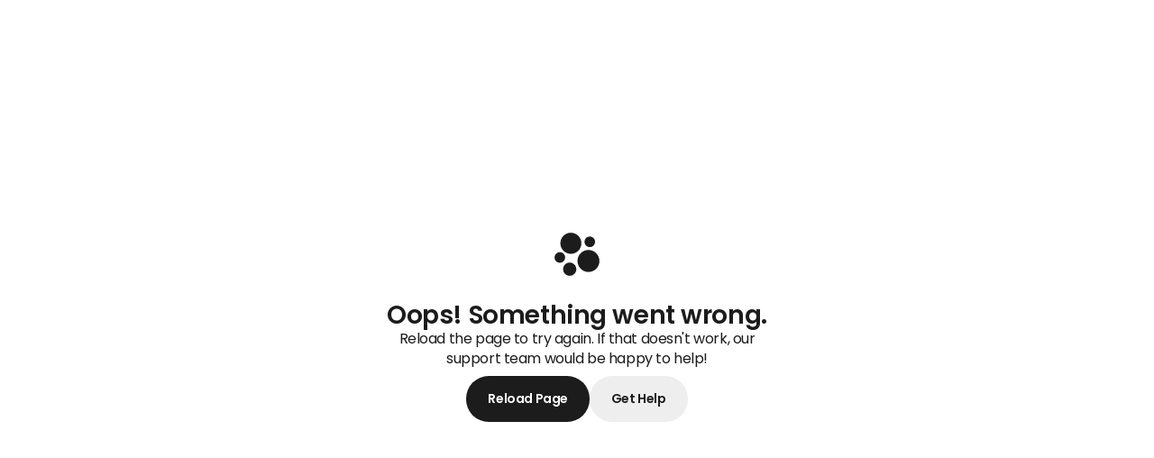

--- FILE ---
content_type: text/html; charset=utf-8
request_url: https://inspirationforthegoodlife.com/products/purple-pouch-with-t-bottom
body_size: 19962
content:
<!DOCTYPE html><html lang="en"><head><meta charSet="utf-8"/><meta name="viewport" content="width=device-width, initial-scale=1, maximum-scale=1, viewport-fit=contain, user-scalable=no"/><link rel="stylesheet" href="https://beacons.ai/_next/static/css/2a08d97173394555.css" data-precedence="next"/><link rel="stylesheet" href="https://beacons.ai/_next/static/css/fca59e7c5ca010dc.css" data-precedence="next"/><link rel="stylesheet" href="https://beacons.ai/_next/static/css/85f090fb43873f00.css" data-precedence="next"/><link rel="preload" as="script" fetchPriority="low" href="https://beacons.ai/_next/static/chunks/webpack-32b0f016e4fa6f73.js"/><script src="https://beacons.ai/_next/static/chunks/d7663dc6-8783b42198cd4411.js" async=""></script><script src="https://beacons.ai/_next/static/chunks/9d13b1b8-b7760bb3f04bd6e3.js" async=""></script><script src="https://beacons.ai/_next/static/chunks/3722-5b0a7acfb5379eb3.js" async=""></script><script src="https://beacons.ai/_next/static/chunks/main-app-aa4c74597e2b0e25.js" async=""></script><script src="https://beacons.ai/_next/static/chunks/9610-18fdb9226577faa7.js" async=""></script><script src="https://beacons.ai/_next/static/chunks/app/layout-bca5921029b1b93b.js" async=""></script><script src="https://beacons.ai/_next/static/chunks/975-927d36dfc6bfc9da.js" async=""></script><script src="https://beacons.ai/_next/static/chunks/3565-f4eb26649d163ec0.js" async=""></script><script src="https://beacons.ai/_next/static/chunks/app/error-dac99a50d4b3e7e2.js" async=""></script><script src="https://beacons.ai/_next/static/chunks/app/global-error-cfaddf4f91b070a0.js" async=""></script><script src="https://beacons.ai/_next/static/chunks/app/custom_domain/personal/%5BbeaconsUsername%5D/%5B%5B...pageSlugs%5D%5D/page-bbbbce32ec7056a6.js" async=""></script><link href="/splashscreens/iphone5_splash.png" media="(device-width: 320px) and (device-height: 568px) and (-webkit-device-pixel-ratio: 2)" rel="apple-touch-startup-image"/><link href="/splashscreens/iphone6_splash.png" media="(device-width: 375px) and (device-height: 667px) and (-webkit-device-pixel-ratio: 2)" rel="apple-touch-startup-image"/><link href="/splashscreens/iphoneplus_splash.png" media="(device-width: 621px) and (device-height: 1104px) and (-webkit-device-pixel-ratio: 3)" rel="apple-touch-startup-image"/><link href="/splashscreens/iphonex_splash.png" media="(device-width: 375px) and (device-height: 812px) and (-webkit-device-pixel-ratio: 3)" rel="apple-touch-startup-image"/><link href="/splashscreens/iphonexr_splash.png" media="(device-width: 414px) and (device-height: 896px) and (-webkit-device-pixel-ratio: 2)" rel="apple-touch-startup-image"/><link href="/splashscreens/iphonexsmax_splash.png" media="(device-width: 414px) and (device-height: 896px) and (-webkit-device-pixel-ratio: 3)" rel="apple-touch-startup-image"/><link href="/splashscreens/ipad_splash.png" media="(device-width: 768px) and (device-height: 1024px) and (-webkit-device-pixel-ratio: 2)" rel="apple-touch-startup-image"/><link href="/splashscreens/ipadpro1_splash.png" media="(device-width: 834px) and (device-height: 1112px) and (-webkit-device-pixel-ratio: 2)" rel="apple-touch-startup-image"/><link href="/splashscreens/ipadpro3_splash.png" media="(device-width: 834px) and (device-height: 1194px) and (-webkit-device-pixel-ratio: 2)" rel="apple-touch-startup-image"/><link href="/splashscreens/ipadpro2_splash.png" media="(device-width: 1024px) and (device-height: 1366px) and (-webkit-device-pixel-ratio: 2)" rel="apple-touch-startup-image"/><link href="/logo_icon.png" sizes="180x180" rel="apple-touch-icon"/><meta name="theme-color" content="#000000"/><title>Inspiration For The Good Life | Digital Tools &amp; Planners</title><meta name="description" content="Empowering women 50+ to create income with digital products, planners, and tools for simple, stress-free entrepreneurship."/><link rel="manifest" href="/manifest.json" crossorigin="use-credentials"/><meta name="fb:app_id" content="3294868390539011"/><link rel="canonical" href="https://inspirationforthegoodlife.com"/><meta name="apple-mobile-web-app-capable" content="yes"/><meta name="apple-mobile-web-app-title" content="Beacons"/><meta name="apple-mobile-web-app-status-bar-style" content="default"/><meta property="og:title" content="Inspiration For The Good Life | Digital Tools &amp; Planners"/><meta property="og:description" content="Empowering women 50+ to create income with digital products, planners, and tools for simple, stress-free entrepreneurship."/><meta property="og:url" content="https://inspirationforthegoodlife.com"/><meta property="og:site_name" content="Inspiration For The Good Life | Digital Tools &amp; Planners"/><meta property="og:image" content="https://cdn.beacons.ai/user_content/mue1BLpiFscobA1YL8tKiX6V0xq1/profile_inspirationforthegoodlife.png?t=1764037604134"/><meta property="og:image:width" content="600"/><meta property="og:image:height" content="600"/><meta name="twitter:card" content="summary_large_image"/><meta name="twitter:creator" content="inspirationforthegoodlife"/><meta name="twitter:title" content="Inspiration For The Good Life | Digital Tools &amp; Planners"/><meta name="twitter:description" content="Empowering women 50+ to create income with digital products, planners, and tools for simple, stress-free entrepreneurship."/><meta name="twitter:image" content="https://cdn.beacons.ai/user_content/mue1BLpiFscobA1YL8tKiX6V0xq1/profile_inspirationforthegoodlife.png?t=1764037604134"/><link rel="shortcut icon" href="/favicon.ico"/><link rel="icon" href="/favicon.ico"/><link rel="apple-touch-icon" href="/favicon.ico"/><script src="https://beacons.ai/_next/static/chunks/polyfills-42372ed130431b0a.js" noModule=""></script></head><body><beacons-tag></beacons-tag><div id="root"><div id="__image__" style="display:none;opacity:0;position:fixed;visibility:hidden">[base64]</div><!--$!--><template data-dgst="BAILOUT_TO_CLIENT_SIDE_RENDERING"></template><!--/$--><script type="application/ld+json">{"@context":"https://schema.org/","@type":"WebPage","name":"Inspiration For The Good Life | Digital Tools & Planners","url":"https://inspirationforthegoodlife.com","sameAs":["https://instagram.com//iaminspired2021/","https://facebook.com/Inspirationforthegoodlife/about","https://tiktok.com/@plrmrrdigitals","https://instagram.com//iaminspired2021/","https://facebook.com/Inspirationforthegoodlife/about","https://tiktok.com/@plrmrrdigitals"],"description":"Empowering women 50+ to create income with digital products, planners, and tools for simple, stress-free entrepreneurship.","image":"https://cdn.beacons.ai/user_content/mue1BLpiFscobA1YL8tKiX6V0xq1/profile_inspirationforthegoodlife.png?t=1764037604134","identifier":"inspirationforthegoodlife","alternateName":"@inspirationforthegoodlife Beacons Profile","significantLink":"","isPartOf":"https://beacons.ai","thumbnailUrl":"https://cdn.beacons.ai/user_content/mue1BLpiFscobA1YL8tKiX6V0xq1/profile_inspirationforthegoodlife.png?t=1764037604134"}</script></div><script src="https://beacons.ai/_next/static/chunks/webpack-32b0f016e4fa6f73.js" async=""></script><script>(self.__next_f=self.__next_f||[]).push([0]);self.__next_f.push([2,null])</script><script>self.__next_f.push([1,"1:HL[\"https://beacons.ai/_next/static/css/2a08d97173394555.css\",\"style\"]\n2:HL[\"https://beacons.ai/_next/static/css/fca59e7c5ca010dc.css\",\"style\"]\n3:HL[\"https://beacons.ai/_next/static/css/85f090fb43873f00.css\",\"style\"]\n"])</script><script>self.__next_f.push([1,"4:I[60611,[],\"\"]\n7:I[43273,[],\"\"]\na:I[41061,[],\"\"]\nb:I[3601,[\"9610\",\"static/chunks/9610-18fdb9226577faa7.js\",\"3185\",\"static/chunks/app/layout-bca5921029b1b93b.js\"],\"default\"]\nc:I[35409,[\"9610\",\"static/chunks/9610-18fdb9226577faa7.js\",\"3185\",\"static/chunks/app/layout-bca5921029b1b93b.js\"],\"SSRGlobalsProvider\"]\nd:I[67278,[\"975\",\"static/chunks/975-927d36dfc6bfc9da.js\",\"3565\",\"static/chunks/3565-f4eb26649d163ec0.js\",\"7601\",\"static/chunks/app/error-dac99a50d4b3e7e2.js\"],\"default\"]\ne:I[12319,[\"9610\",\"static/chunks/9610-18fdb9226577faa7.js\",\"3185\",\"static/chunks/app/layout-bca5921029b1b93b.js\"],\"VersionCheck\"]\n10:I[64947,[\"975\",\"static/chunks/975-927d36dfc6bfc9da.js\",\"3565\",\"static/chunks/3565-f4eb26649d163ec0.js\",\"6470\",\"static/chunks/app/global-error-cfaddf4f91b070a0.js\"],\"default\"]\n8:[\"beaconsUsername\",\"inspirationforthegoodlife\",\"d\"]\n9:[\"pageSlugs\",\"products/purple-pouch-with-t-bottom\",\"oc\"]\n11:[]\n"])</script><script>self.__next_f.push([1,"0:[\"$\",\"$L4\",null,{\"buildId\":\"VxWaVhhKG6QUZmM9Xyhr3\",\"assetPrefix\":\"https://beacons.ai\",\"urlParts\":[\"\",\"products\",\"purple-pouch-with-t-bottom\"],\"initialTree\":[\"\",{\"children\":[\"custom_domain\",{\"children\":[\"personal\",{\"children\":[[\"beaconsUsername\",\"inspirationforthegoodlife\",\"d\"],{\"children\":[[\"pageSlugs\",\"products/purple-pouch-with-t-bottom\",\"oc\"],{\"children\":[\"__PAGE__\",{}]}]}]}]}]},\"$undefined\",\"$undefined\",true],\"initialSeedData\":[\"\",{\"children\":[\"custom_domain\",{\"children\":[\"personal\",{\"children\":[[\"beaconsUsername\",\"inspirationforthegoodlife\",\"d\"],{\"children\":[[\"pageSlugs\",\"products/purple-pouch-with-t-bottom\",\"oc\"],{\"children\":[\"__PAGE__\",{},[[\"$L5\",\"$L6\",null],null],null]},[null,[\"$\",\"$L7\",null,{\"parallelRouterKey\":\"children\",\"segmentPath\":[\"children\",\"custom_domain\",\"children\",\"personal\",\"children\",\"$8\",\"children\",\"$9\",\"children\"],\"error\":\"$undefined\",\"errorStyles\":\"$undefined\",\"errorScripts\":\"$undefined\",\"template\":[\"$\",\"$La\",null,{}],\"templateStyles\":\"$undefined\",\"templateScripts\":\"$undefined\",\"notFound\":\"$undefined\",\"notFoundStyles\":\"$undefined\"}]],null]},[null,[\"$\",\"$L7\",null,{\"parallelRouterKey\":\"children\",\"segmentPath\":[\"children\",\"custom_domain\",\"children\",\"personal\",\"children\",\"$8\",\"children\"],\"error\":\"$undefined\",\"errorStyles\":\"$undefined\",\"errorScripts\":\"$undefined\",\"template\":[\"$\",\"$La\",null,{}],\"templateStyles\":\"$undefined\",\"templateScripts\":\"$undefined\",\"notFound\":\"$undefined\",\"notFoundStyles\":\"$undefined\"}]],null]},[null,[\"$\",\"$L7\",null,{\"parallelRouterKey\":\"children\",\"segmentPath\":[\"children\",\"custom_domain\",\"children\",\"personal\",\"children\"],\"error\":\"$undefined\",\"errorStyles\":\"$undefined\",\"errorScripts\":\"$undefined\",\"template\":[\"$\",\"$La\",null,{}],\"templateStyles\":\"$undefined\",\"templateScripts\":\"$undefined\",\"notFound\":\"$undefined\",\"notFoundStyles\":\"$undefined\"}]],null]},[null,[\"$\",\"$L7\",null,{\"parallelRouterKey\":\"children\",\"segmentPath\":[\"children\",\"custom_domain\",\"children\"],\"error\":\"$undefined\",\"errorStyles\":\"$undefined\",\"errorScripts\":\"$undefined\",\"template\":[\"$\",\"$La\",null,{}],\"templateStyles\":\"$undefined\",\"templateScripts\":\"$undefined\",\"notFound\":\"$undefined\",\"notFoundStyles\":\"$undefined\"}]],null]},[[[[\"$\",\"link\",\"0\",{\"rel\":\"stylesheet\",\"href\":\"https://beacons.ai/_next/static/css/2a08d97173394555.css\",\"precedence\":\"next\",\"crossOrigin\":\"$undefined\"}],[\"$\",\"link\",\"1\",{\"rel\":\"stylesheet\",\"href\":\"https://beacons.ai/_next/static/css/fca59e7c5ca010dc.css\",\"precedence\":\"next\",\"crossOrigin\":\"$undefined\"}],[\"$\",\"link\",\"2\",{\"rel\":\"stylesheet\",\"href\":\"https://beacons.ai/_next/static/css/85f090fb43873f00.css\",\"precedence\":\"next\",\"crossOrigin\":\"$undefined\"}]],[\"$\",\"html\",null,{\"lang\":\"en\",\"children\":[[\"$\",\"head\",null,{\"children\":[[\"$\",\"link\",null,{\"href\":\"/splashscreens/iphone5_splash.png\",\"media\":\"(device-width: 320px) and (device-height: 568px) and (-webkit-device-pixel-ratio: 2)\",\"rel\":\"apple-touch-startup-image\"}],[\"$\",\"link\",null,{\"href\":\"/splashscreens/iphone6_splash.png\",\"media\":\"(device-width: 375px) and (device-height: 667px) and (-webkit-device-pixel-ratio: 2)\",\"rel\":\"apple-touch-startup-image\"}],[\"$\",\"link\",null,{\"href\":\"/splashscreens/iphoneplus_splash.png\",\"media\":\"(device-width: 621px) and (device-height: 1104px) and (-webkit-device-pixel-ratio: 3)\",\"rel\":\"apple-touch-startup-image\"}],[\"$\",\"link\",null,{\"href\":\"/splashscreens/iphonex_splash.png\",\"media\":\"(device-width: 375px) and (device-height: 812px) and (-webkit-device-pixel-ratio: 3)\",\"rel\":\"apple-touch-startup-image\"}],[\"$\",\"link\",null,{\"href\":\"/splashscreens/iphonexr_splash.png\",\"media\":\"(device-width: 414px) and (device-height: 896px) and (-webkit-device-pixel-ratio: 2)\",\"rel\":\"apple-touch-startup-image\"}],[\"$\",\"link\",null,{\"href\":\"/splashscreens/iphonexsmax_splash.png\",\"media\":\"(device-width: 414px) and (device-height: 896px) and (-webkit-device-pixel-ratio: 3)\",\"rel\":\"apple-touch-startup-image\"}],[\"$\",\"link\",null,{\"href\":\"/splashscreens/ipad_splash.png\",\"media\":\"(device-width: 768px) and (device-height: 1024px) and (-webkit-device-pixel-ratio: 2)\",\"rel\":\"apple-touch-startup-image\"}],[\"$\",\"link\",null,{\"href\":\"/splashscreens/ipadpro1_splash.png\",\"media\":\"(device-width: 834px) and (device-height: 1112px) and (-webkit-device-pixel-ratio: 2)\",\"rel\":\"apple-touch-startup-image\"}],[\"$\",\"link\",null,{\"href\":\"/splashscreens/ipadpro3_splash.png\",\"media\":\"(device-width: 834px) and (device-height: 1194px) and (-webkit-device-pixel-ratio: 2)\",\"rel\":\"apple-touch-startup-image\"}],[\"$\",\"link\",null,{\"href\":\"/splashscreens/ipadpro2_splash.png\",\"media\":\"(device-width: 1024px) and (device-height: 1366px) and (-webkit-device-pixel-ratio: 2)\",\"rel\":\"apple-touch-startup-image\"}],[\"$\",\"link\",null,{\"href\":\"/logo_icon.png\",\"sizes\":\"180x180\",\"rel\":\"apple-touch-icon\"}]]}],[\"$\",\"body\",null,{\"children\":[[\"$\",\"beacons-tag\",null,{}],[\"$\",\"div\",null,{\"id\":\"root\",\"children\":[\"$\",\"$Lb\",null,{\"children\":[\"$\",\"$Lc\",null,{\"value\":{\"hostname\":\"inspirationforthegoodlife.com\",\"pathname\":\"/products/purple-pouch-with-t-bottom\",\"href\":\"https://inspirationforthegoodlife.com/products/purple-pouch-with-t-bottom\",\"userAgent\":\"Mozilla/5.0 (Macintosh; Intel Mac OS X 10_15_7) AppleWebKit/537.36 (KHTML, like Gecko) Chrome/131.0.0.0 Safari/537.36; ClaudeBot/1.0; +claudebot@anthropic.com)\",\"referrer\":null,\"socialReferrer\":\"direct\",\"languages\":[],\"preferredLanguage\":\"$undefined\"},\"children\":[\"$\",\"$L7\",null,{\"parallelRouterKey\":\"children\",\"segmentPath\":[\"children\"],\"error\":\"$d\",\"errorStyles\":[],\"errorScripts\":[],\"template\":[\"$\",\"$La\",null,{}],\"templateStyles\":\"$undefined\",\"templateScripts\":\"$undefined\",\"notFound\":[[\"$\",\"title\",null,{\"children\":\"404: This page could not be found.\"}],[\"$\",\"div\",null,{\"style\":{\"fontFamily\":\"system-ui,\\\"Segoe UI\\\",Roboto,Helvetica,Arial,sans-serif,\\\"Apple Color Emoji\\\",\\\"Segoe UI Emoji\\\"\",\"height\":\"100vh\",\"textAlign\":\"center\",\"display\":\"flex\",\"flexDirection\":\"column\",\"alignItems\":\"center\",\"justifyContent\":\"center\"},\"children\":[\"$\",\"div\",null,{\"children\":[[\"$\",\"style\",null,{\"dangerouslySetInnerHTML\":{\"__html\":\"body{color:#000;background:#fff;margin:0}.next-error-h1{border-right:1px solid rgba(0,0,0,.3)}@media (prefers-color-scheme:dark){body{color:#fff;background:#000}.next-error-h1{border-right:1px solid rgba(255,255,255,.3)}}\"}}],[\"$\",\"h1\",null,{\"className\":\"next-error-h1\",\"style\":{\"display\":\"inline-block\",\"margin\":\"0 20px 0 0\",\"padding\":\"0 23px 0 0\",\"fontSize\":24,\"fontWeight\":500,\"verticalAlign\":\"top\",\"lineHeight\":\"49px\"},\"children\":\"404\"}],[\"$\",\"div\",null,{\"style\":{\"display\":\"inline-block\"},\"children\":[\"$\",\"h2\",null,{\"style\":{\"fontSize\":14,\"fontWeight\":400,\"lineHeight\":\"49px\",\"margin\":0},\"children\":\"This page could not be found.\"}]}]]}]}]],\"notFoundStyles\":[]}]}]}]}],[\"$\",\"$Le\",null,{}]]}]]}]],null],null],\"couldBeIntercepted\":false,\"initialHead\":[null,\"$Lf\"],\"globalErrorComponent\":\"$10\",\"missingSlots\":\"$W11\"}]\n"])</script><script>self.__next_f.push([1,"13:I[75066,[\"975\",\"static/chunks/975-927d36dfc6bfc9da.js\",\"3565\",\"static/chunks/3565-f4eb26649d163ec0.js\",\"6738\",\"static/chunks/app/custom_domain/personal/%5BbeaconsUsername%5D/%5B%5B...pageSlugs%5D%5D/page-bbbbce32ec7056a6.js\"],\"ClientOnly\"]\n12:T389e,"])</script><script>self.__next_f.push([1,"[base64]"])</script><script>self.__next_f.push([1,"6:[[\"$\",\"div\",null,{\"id\":\"__image__\",\"style\":{\"display\":\"none\",\"opacity\":0,\"position\":\"fixed\",\"visibility\":\"hidden\"},\"children\":\"$12\"}],[\"$\",\"$L13\",null,{\"profileInfoDocument\":{\"verified\":false,\"firebase_uid\":\"mue1BLpiFscobA1YL8tKiX6V0xq1\",\"beacons_username\":\"inspirationforthegoodlife\",\"3b2362e0-5e2f-414d-9f24-f2a243f26078\":{\"store_title\":\"Shop my products\",\"block_type\":\"store\",\"one_column_image_aspect_ratio\":\"3:2\",\"collapse_style\":\"exposed\",\"display\":true,\"store_items\":[],\"layout_type\":\"leftImageRightText\",\"store_subtitle\":\"\"},\"512f0713-c960-4dec-8ae2-48712beeb29a\":{\"mailchimp\":null,\"block_type\":\"email\",\"form_style\":\"card\",\"submit_text\":\"Subscribe\",\"success_message\":\"Submitted!\",\"display\":true,\"description\":\"\",\"placeholder_text\":\"\",\"email_destination\":\"beacons\"},\"c08cc384-7751-46a9-bfdd-844b3a50903c\":{\"onboarding_completed\":true,\"block_type\":\"links\",\"display\":true,\"description\":\"\",\"link_outline\":true,\"links\":[{\"subtitle\":\"Use this link to get $20 credit!\",\"display\":true,\"is_suspended\":null,\"firebase_uid\":\"mue1BLpiFscobA1YL8tKiX6V0xq1\",\"id\":\"2b5a17d4-6f66-464e-bea5-ff97fab344a0\",\"title\":\"Make your own Beacons page\",\"picture\":\"beacons;source=beacons\",\"url\":\"https://beacons.ai/signup?c=inspirationforthegoodlife\"}],\"headline\":\"\"},\"f13addb7-b470-44e7-bb59-e394d5ecdc56\":{\"block_type\":\"header\",\"header_color\":\"#ffffff\",\"header_layout\":\"portrait\",\"social_links\":{\"email\":\"dianne@inspirationforthegoodlife.com\"},\"display\":true,\"header_size\":\"big\",\"header_type\":\"full\"},\"cookie_notice\":{\"display\":true},\"sensitive_content\":{\"age\":\"off\"},\"header_options\":{\"display\":true},\"subscription_plan_ids\":[\"v2creator_pro_monthly\"],\"marketing\":{\"google_analytics_4\":\"G-HYQMBJE3T0\",\"facebook_pixel\":\"257166956924220\",\"pinterest_pixel\":\"2613400584930\",\"utm_source\":\"\",\"google_analytics\":\"G-HYQMBJE3T0\",\"meta_title\":\"Inspiration For The Good Life | Digital Tools \u0026 Planners\",\"meta_description\":\"Empowering women 50+ to create income with digital products, planners, and tools for simple, stress-free entrepreneurship.\"},\"popup\":{\"email_capture\":{\"heading\":\"Get on the list\",\"preheading\":\"Want the latest?\",\"button_text\":\"Submit\",\"subheading\":\"Sign up to be the first know about my new content!\"},\"product_promo\":{\"product\":null,\"preheading\":\"Get my product\",\"button_text\":\"Buy Now\",\"subheading\":\"Now Available\"},\"type\":\"none\"},\"pages\":[{\"page_id\":\"home\",\"page_title\":\"Inspiration For The Good Life \",\"display\":true}],\"profile_picture_url\":\"https://cdn.beacons.ai/user_content/mue1BLpiFscobA1YL8tKiX6V0xq1/profile_inspirationforthegoodlife.png?t=1764037604134\",\"44b074c2-b924-4ed5-b889-4e9935796005\":{\"block_type\":\"header\",\"header_color\":\"#ffffff\",\"social_links\":{\"tiktok\":\"pinkteallife?lang=en\",\"instagram\":\"iaminspired2021/\"},\"display\":true,\"header_profile_picture_color1\":\"#ffffff\",\"header_type\":\"full\",\"header_location\":\"\",\"open_socials_in_new_tab\":true,\"header_banner_image\":\"https://cdn.beacons.ai/user_content/mue1BLpiFscobA1YL8tKiX6V0xq1/referenced_images/a8c5ad7b-5ae7-49d7-9e6e-93f16757d7a3__link-in-bio__header-block__home__44b074c2-b924-4ed5-b889-4e9935796005__d8c94315-f82f-4a2e-94c8-03a3f6bd9202.jpg?t=1731363823700\",\"nickname\":\"DiAnne B — Inspiration For Good Life\",\"header_logo_url\":\"https://cdn.beacons.ai/user_content/mue1BLpiFscobA1YL8tKiX6V0xq1/referenced_images/generated-images__link-in-bio__header-block__home__44b074c2-b924-4ed5-b889-4e9935796005__d73df1d0-7efb-457b-a960-e44857d7173e.webp?t=1761488752126\",\"header_profile_picture_border_radius\":10000,\"header_profile_picture_width_full\":96,\"header_display_name_type\":\"logo\",\"header_profile_picture_border\":\"none\",\"social_array\":[{\"value\":\"/iaminspired2021/\",\"platform\":\"instagram\"},{\"value\":\"https://facebook.com/Inspirationforthegoodlife/about\",\"platform\":\"facebook\"},{\"value\":\"plrmrrdigitals\",\"platform\":\"tiktok\"},{\"value\":\"https://www.threads.com/@iaminspired2021\",\"platform\":\"threads\"},{\"platform\":\"pinterest\",\"value\":\"https://www.pinterest.com/inspirationforthegoodlife8147/\"}],\"social_icon_size\":\"small\",\"header_bio\":\"\\n\",\"header_size\":\"small\",\"header_layout\":\"classic\",\"header_profile_picture_width_compact\":65},\"page_appearance\":{\"show_sticky_referral_footer\":true,\"show_share_button\":true,\"show_subscribe_button\":true,\"page\":{\"layout\":\"webpage\",\"navigation\":\"middletabs\",\"favicon\":null,\"show_logo\":false},\"components\":{\"theme\":\"custom\",\"opacity\":\"f2\",\"custom_border_radius\":16},\"button\":{\"background_color\":\"#232323\",\"hover_background_color\":\"#f8f5f2\"},\"text\":{\"header_font_family\":\"'Libre Baskerville', sans-serif\",\"font_family\":\"'Libre Baskerville', sans-serif\",\"color\":\"#f8f5f2\",\"link_text_color\":\"#f8f5f2\",\"header_text_color\":\"#232323\",\"hover_color\":\"#232323\"},\"card\":{\"shadow\":true,\"outline\":true,\"background_color\":\"#078080\"},\"background\":{\"desktop_mode\":\"fullscreen\",\"desktop_background_color\":\"#000000\",\"colored_desktop_background\":false,\"background_color2\":\"#ffffff\",\"background_color1\":\"#f8f5f2\",\"image\":\"https://cdn.beacons.ai/user_content/mue1BLpiFscobA1YL8tKiX6V0xq1/backgrounds/home/background_inspirationforthegoodlife.png?t=1764996612723\",\"mobile_image\":\"https://cdn.beacons.ai/user_content/mue1BLpiFscobA1YL8tKiX6V0xq1/backgrounds/home/mobile_background_inspirationforthegoodlife.png?t=1764996627.0432777\",\"filter\":\"none\",\"type\":\"video\",\"video\":{\"thumbnail\":\"\",\"src\":\"https://cdn.beacons.ai/user_content/mue1BLpiFscobA1YL8tKiX6V0xq1/backgrounds/home/video_background_inspirationforthegoodlife.mp4?t=1764997291267\"}}},\"page_layout\":[{\"block_id\":\"44b074c2-b924-4ed5-b889-4e9935796005\"},{\"block_id\":\"44b074c2-b924-4ed5-b889-4e9935796005\"},{\"block_id\":\"ad93fd2c-b90b-4468-96b2-cbeca9074875\"}],\"payment_properties\":{\"stripe_account\":\"acct_1PN5mGFTIPX3nhUI\",\"stripe\":true,\"paypal_marketplace\":\"ZAYTH76BHU4VW\",\"stripe_country\":\"US\"},\"ad93fd2c-b90b-4468-96b2-cbeca9074875\":{\"block_type\":\"store\",\"one_column_image_aspect_ratio\":\"3:2\",\"collapse_style\":\"exposed\",\"display\":true,\"layout_type\":\"oneColumnImage\",\"store_subtitle\":\"\",\"store_title\":\"Affiliate Product \",\"display_name\":\"Crazy Prompts \",\"store_items\":[{\"firebase_uid\":\"mue1BLpiFscobA1YL8tKiX6V0xq1\",\"total_sales\":0,\"price\":9700,\"inventory\":null,\"files\":[{\"metadata\":null,\"item_ordering\":1,\"item_type\":\"beacons-affiliate\",\"item_filename\":\"CRAZY PROMPTS\",\"time_added\":1761925811396,\"item_url\":\"https://shop.beacons.ai/shescalesdigital/38194e01-56ac-40eb-961f-f1e35ef532cb?affiliateKey=[base64]%3D%3D\",\"item_size\":0,\"store_item_id\":\"d52d1da0-355f-402b-80b3-b37de61f9b8f\"}],\"availability\":true,\"post_purchase_message\":\"Hope you enjoy this product! ✨\",\"time_created\":1761925811396,\"checkout_images\":[{\"file_path\":\"user_content/mue1BLpiFscobA1YL8tKiX6V0xq1/referenced_images/store__product-image__d52d1da0-355f-402b-80b3-b37de61f9b8f__e87e2888-fcce-4f9f-8de7-53021f856dff.webp\",\"image_url\":\"https://storage.googleapis.com/cdn.beacons.ai/user_content/mue1BLpiFscobA1YL8tKiX6V0xq1/referenced_images/store__product-image__d52d1da0-355f-402b-80b3-b37de61f9b8f__e87e2888-fcce-4f9f-8de7-53021f856dff.webp\"},{\"file_path\":\"user_content/SmYosAGNw4ZNfLLGci7XGo5y48w2/referenced_images/3c76d03b-09dd-41f6-826f-dff820b3f0af__store__product-image__38194e01-56ac-40eb-961f-f1e35ef532cb__e87e2888-fcce-4f9f-8de7-53021f856dff.webp\",\"image_url\":\"https://cdn.beacons.ai/user_content/SmYosAGNw4ZNfLLGci7XGo5y48w2/referenced_images/3c76d03b-09dd-41f6-826f-dff820b3f0af__store__product-image__38194e01-56ac-40eb-961f-f1e35ef532cb__e87e2888-fcce-4f9f-8de7-53021f856dff.webp?t=1761304936686\"}],\"appointment_config\":null,\"id\":\"d52d1da0-355f-402b-80b3-b37de61f9b8f\",\"strikethrough_price\":19700,\"beacons_username\":\"inspirationforthegoodlife\",\"title\":\"CRAZY PROMPTS\",\"description\":\"Get this product delivered directly to your inbox!\",\"membership_config\":null,\"product_type\":\"beacons-affiliate\",\"currency\":\"usd\"}]},\"sessionToken\":\"[base64]\",\"socialReferrer\":\"direct\"}}],[\"$\",\"script\",null,{\"type\":\"application/ld+json\",\"dangerouslySetInnerHTML\":{\"__html\":\"{\\\"@context\\\":\\\"https://schema.org/\\\",\\\"@type\\\":\\\"WebPage\\\",\\\"name\\\":\\\"Inspiration For The Good Life | Digital Tools \u0026 Planners\\\",\\\"url\\\":\\\"https://inspirationforthegoodlife.com\\\",\\\"sameAs\\\":[\\\"https://instagram.com//iaminspired2021/\\\",\\\"https://facebook.com/Inspirationforthegoodlife/about\\\",\\\"https://tiktok.com/@plrmrrdigitals\\\",\\\"https://instagram.com//iaminspired2021/\\\",\\\"https://facebook.com/Inspirationforthegoodlife/about\\\",\\\"https://tiktok.com/@plrmrrdigitals\\\"],\\\"description\\\":\\\"Empowering women 50+ to create income with digital products, planners, and tools for simple, stress-free entrepreneurship.\\\",\\\"image\\\":\\\"https://cdn.beacons.ai/user_content/mue1BLpiFscobA1YL8tKiX6V0xq1/profile_inspirationforthegoodlife.png?t=1764037604134\\\",\\\"identifier\\\":\\\"inspirationforthegoodlife\\\",\\\"alternateName\\\":\\\"@inspirationforthegoodlife Beacons Profile\\\",\\\"significantLink\\\":\\\"\\\",\\\"isPartOf\\\":\\\"https://beacons.ai\\\",\\\"thumbnailUrl\\\":\\\"https://cdn.beacons.ai/user_content/mue1BLpiFscobA1YL8tKiX6V0xq1/profile_inspirationforthegoodlife.png?t=1764037604134\\\"}\"}}]]\n"])</script><script>self.__next_f.push([1,"f:[[\"$\",\"meta\",\"0\",{\"name\":\"viewport\",\"content\":\"width=device-width, initial-scale=1, maximum-scale=1, viewport-fit=contain, user-scalable=no\"}],[\"$\",\"meta\",\"1\",{\"name\":\"theme-color\",\"content\":\"#000000\"}],[\"$\",\"meta\",\"2\",{\"charSet\":\"utf-8\"}],[\"$\",\"title\",\"3\",{\"children\":\"Inspiration For The Good Life | Digital Tools \u0026 Planners\"}],[\"$\",\"meta\",\"4\",{\"name\":\"description\",\"content\":\"Empowering women 50+ to create income with digital products, planners, and tools for simple, stress-free entrepreneurship.\"}],[\"$\",\"link\",\"5\",{\"rel\":\"manifest\",\"href\":\"/manifest.json\",\"crossOrigin\":\"use-credentials\"}],[\"$\",\"meta\",\"6\",{\"name\":\"fb:app_id\",\"content\":\"3294868390539011\"}],[\"$\",\"link\",\"7\",{\"rel\":\"canonical\",\"href\":\"https://inspirationforthegoodlife.com\"}],[\"$\",\"meta\",\"8\",{\"name\":\"apple-mobile-web-app-capable\",\"content\":\"yes\"}],[\"$\",\"meta\",\"9\",{\"name\":\"apple-mobile-web-app-title\",\"content\":\"Beacons\"}],[\"$\",\"meta\",\"10\",{\"name\":\"apple-mobile-web-app-status-bar-style\",\"content\":\"default\"}],[\"$\",\"meta\",\"11\",{\"property\":\"og:title\",\"content\":\"Inspiration For The Good Life | Digital Tools \u0026 Planners\"}],[\"$\",\"meta\",\"12\",{\"property\":\"og:description\",\"content\":\"Empowering women 50+ to create income with digital products, planners, and tools for simple, stress-free entrepreneurship.\"}],[\"$\",\"meta\",\"13\",{\"property\":\"og:url\",\"content\":\"https://inspirationforthegoodlife.com\"}],[\"$\",\"meta\",\"14\",{\"property\":\"og:site_name\",\"content\":\"Inspiration For The Good Life | Digital Tools \u0026 Planners\"}],[\"$\",\"meta\",\"15\",{\"property\":\"og:image\",\"content\":\"https://cdn.beacons.ai/user_content/mue1BLpiFscobA1YL8tKiX6V0xq1/profile_inspirationforthegoodlife.png?t=1764037604134\"}],[\"$\",\"meta\",\"16\",{\"property\":\"og:image:width\",\"content\":\"600\"}],[\"$\",\"meta\",\"17\",{\"property\":\"og:image:height\",\"content\":\"600\"}],[\"$\",\"meta\",\"18\",{\"name\":\"twitter:card\",\"content\":\"summary_large_image\"}],[\"$\",\"meta\",\"19\",{\"name\":\"twitter:creator\",\"content\":\"inspirationforthegoodlife\"}],[\"$\",\"meta\",\"20\",{\"name\":\"twitter:title\",\"content\":\"Inspiration For The Good Life | Digital Tools \u0026 Planners\"}],[\"$\",\"meta\",\"21\",{\"name\":\"twitter:description\",\"content\":\"Empowering women 50+ to create income with digital products, planners, and tools for simple, stress-free entrepreneurship.\"}],[\"$\",\"meta\",\"22\",{\"name\":\"twitter:image\",\"content\":\"https://cdn.beacons.ai/user_content/mue1BLpiFscobA1YL8tKiX6V0xq1/profile_inspirationforthegoodlife.png?t=1764037604134\"}],[\"$\",\"link\",\"23\",{\"rel\":\"shortcut icon\",\"href\":\"/favicon.ico\"}],[\"$\",\"link\",\"24\",{\"rel\":\"icon\",\"href\":\"/favicon.ico\"}],[\"$\",\"link\",\"25\",{\"rel\":\"apple-touch-icon\",\"href\":\"/favicon.ico\"}]]\n"])</script><script>self.__next_f.push([1,"5:null\n"])</script></body></html>

--- FILE ---
content_type: text/css
request_url: https://beacons.ai/_next/static/css/2a08d97173394555.css
body_size: 27451
content:
*,:after,:before{--tw-border-spacing-x:0;--tw-border-spacing-y:0;--tw-translate-x:0;--tw-translate-y:0;--tw-rotate:0;--tw-skew-x:0;--tw-skew-y:0;--tw-scale-x:1;--tw-scale-y:1;--tw-pan-x: ;--tw-pan-y: ;--tw-pinch-zoom: ;--tw-scroll-snap-strictness:proximity;--tw-gradient-from-position: ;--tw-gradient-via-position: ;--tw-gradient-to-position: ;--tw-ordinal: ;--tw-slashed-zero: ;--tw-numeric-figure: ;--tw-numeric-spacing: ;--tw-numeric-fraction: ;--tw-ring-inset: ;--tw-ring-offset-width:0px;--tw-ring-offset-color:#fff;--tw-ring-color:rgba(40,72,240,.5);--tw-ring-offset-shadow:0 0 #0000;--tw-ring-shadow:0 0 #0000;--tw-shadow:0 0 #0000;--tw-shadow-colored:0 0 #0000;--tw-blur: ;--tw-brightness: ;--tw-contrast: ;--tw-grayscale: ;--tw-hue-rotate: ;--tw-invert: ;--tw-saturate: ;--tw-sepia: ;--tw-drop-shadow: ;--tw-backdrop-blur: ;--tw-backdrop-brightness: ;--tw-backdrop-contrast: ;--tw-backdrop-grayscale: ;--tw-backdrop-hue-rotate: ;--tw-backdrop-invert: ;--tw-backdrop-opacity: ;--tw-backdrop-saturate: ;--tw-backdrop-sepia: ;--tw-contain-size: ;--tw-contain-layout: ;--tw-contain-paint: ;--tw-contain-style: }::backdrop{--tw-border-spacing-x:0;--tw-border-spacing-y:0;--tw-translate-x:0;--tw-translate-y:0;--tw-rotate:0;--tw-skew-x:0;--tw-skew-y:0;--tw-scale-x:1;--tw-scale-y:1;--tw-pan-x: ;--tw-pan-y: ;--tw-pinch-zoom: ;--tw-scroll-snap-strictness:proximity;--tw-gradient-from-position: ;--tw-gradient-via-position: ;--tw-gradient-to-position: ;--tw-ordinal: ;--tw-slashed-zero: ;--tw-numeric-figure: ;--tw-numeric-spacing: ;--tw-numeric-fraction: ;--tw-ring-inset: ;--tw-ring-offset-width:0px;--tw-ring-offset-color:#fff;--tw-ring-color:rgba(40,72,240,.5);--tw-ring-offset-shadow:0 0 #0000;--tw-ring-shadow:0 0 #0000;--tw-shadow:0 0 #0000;--tw-shadow-colored:0 0 #0000;--tw-blur: ;--tw-brightness: ;--tw-contrast: ;--tw-grayscale: ;--tw-hue-rotate: ;--tw-invert: ;--tw-saturate: ;--tw-sepia: ;--tw-drop-shadow: ;--tw-backdrop-blur: ;--tw-backdrop-brightness: ;--tw-backdrop-contrast: ;--tw-backdrop-grayscale: ;--tw-backdrop-hue-rotate: ;--tw-backdrop-invert: ;--tw-backdrop-opacity: ;--tw-backdrop-saturate: ;--tw-backdrop-sepia: ;--tw-contain-size: ;--tw-contain-layout: ;--tw-contain-paint: ;--tw-contain-style: }.\!display-lg,.display-lg{font-size:40px}.\!display-lg,.display-lg,.display-md{font-weight:700;line-height:1.1;letter-spacing:-.42px}.display-md{font-size:36px}.title-xl-strong{font-size:28px;font-weight:600;line-height:1.1;letter-spacing:-.42px}.\!title-xl-medium,.title-xl-medium{font-size:28px;font-weight:500;line-height:1.1;letter-spacing:-.42px}.\!title-lg-strong,.title-lg-strong{font-size:22px;font-weight:600;line-height:1.1;letter-spacing:-.42px}.title-lg-medium{font-size:22px;font-weight:500;line-height:1.1;letter-spacing:-.42px}.title-md-strong{font-weight:600}.title-md-medium,.title-md-strong{font-size:18px;line-height:1.1;letter-spacing:-.42px}.title-md-medium{font-weight:500}.title-sm-strong{font-weight:600}.title-sm-medium,.title-sm-strong{font-size:16px;line-height:1.1;letter-spacing:-.42px}.title-sm-medium{font-weight:500}.title-xs-strong{font-weight:600}.title-xs-medium,.title-xs-strong{font-size:14px;line-height:1.1;letter-spacing:-.42px}.title-xs-medium{font-weight:500}.text-xl-strong{font-weight:600}.text-xl-medium,.text-xl-strong{font-size:18px;line-height:1.4;letter-spacing:-.42px}.text-xl-medium{font-weight:500}.text-xl-normal{font-size:18px;font-weight:400;line-height:1.4;letter-spacing:-.42px}.text-lg-strong{font-weight:600}.text-lg-medium,.text-lg-strong{font-size:16px;line-height:1.4;letter-spacing:-.42px}.text-lg-medium{font-weight:500}.text-lg-normal{font-size:16px;font-weight:400;line-height:1.4;letter-spacing:-.42px}.text-md-strong{font-weight:600}.text-md-medium,.text-md-strong{font-size:14px;line-height:1.4;letter-spacing:-.42px}.text-md-medium{font-weight:500}.\!text-md-normal,.text-md-normal{font-size:14px;font-weight:400;line-height:1.4;letter-spacing:-.42px}.text-sm-strong{font-weight:600}.text-sm-medium,.text-sm-strong{font-size:12px;line-height:1.4;letter-spacing:-.42px}.text-sm-medium{font-weight:500}.text-sm-normal{font-size:12px;font-weight:400;line-height:1.4;letter-spacing:-.42px}.label-strong{font-weight:600}.label-medium,.label-strong{font-size:12px;text-transform:uppercase;line-height:1.1;letter-spacing:.7px}.label-medium{font-weight:500}.detail-strong{font-weight:600}.detail-medium,.detail-strong{font-size:10px;text-transform:uppercase;line-height:1.1;letter-spacing:.7px}.detail-medium{font-weight:500}:root{--gray-0:0 0% 100%;--gray-50:0 0% 98%;--gray-200:0 0% 93%;--gray-300:0 0% 88%;--gray-400:0 0% 74%;--gray-500:0 0% 62%;--gray-700:0 0% 38%;--gray-900:0 0% 11%;--red-500:349 100% 35%;--blue-500:230 87% 55%;--upgrade-orange:8 100% 62%;--upgrade-pink:323 100% 56%;--ai-gradient-stop-1:203 100% 67%;--ai-gradient-stop-2:var(--blue-500);--ai-light-gradient-stop-1:231 64% 88%;--ai-light-gradient-stop-2:208 100% 95%;--pro-gradient-stop-1:var(--upgrade-orange);--pro-gradient-stop-2:var(--upgrade-pink);--background:var(--gray-0);--foreground:var(--gray-900);--card:var(--gray-0);--card-foreground:var(--gray-900);--popover:var(--gray-0);--popover-foreground:var(--gray-900);--primary:var(--gray-900);--primary-foreground:var(--gray-50);--primary-blue:var(--blue-500);--primary-blue-foreground:var(--gray-50);--secondary:var(--gray-200);--secondary-foreground:var(--gray-900);--muted:var(--gray-500);--muted-foreground:var(--gray-700);--accent:var(--gray-200);--accent-foreground:var(--gray-900);--destructive:var(--red-500);--destructive-foreground:var(--gray-0);--border:var(--gray-300);--input:var(--gray-300);--ring:var(--gray-900);--chart-1:var(--primary-blue);--chart-2:var(--pro-gradient-stop-2);--chart-3:var(--ai-gradient-stop-1);--chart-4:280 65% 60%;--chart-5:340 75% 55%;--radius:0.4rem;--sidebar-background:var(--gray-50);--sidebar-foreground:var(--gray-900);--sidebar-primary:var(--gray-900);--sidebar-primary-foreground:var(--gray-50);--sidebar-muted-foreground:var(--gray-700);--sidebar-accent:var(--gray-300);--sidebar-accent-foreground:var(--gray-900);--sidebar-border:var(--gray-300);--sidebar-ring:var(--gray-400)}.dark{--background:0 0% 3.9%;--foreground:0 0% 98%;--card:0 0% 3.9%;--card-foreground:0 0% 98%;--popover:0 0% 3.9%;--popover-foreground:0 0% 98%;--primary:0 0% 98%;--primary-foreground:0 0% 9%;--secondary:0 0% 14.9%;--secondary-foreground:0 0% 98%;--muted:0 0% 14.9%;--muted-foreground:0 0% 63.9%;--accent:0 0% 14.9%;--accent-foreground:0 0% 98%;--destructive:0 62.8% 30.6%;--destructive-foreground:0 0% 98%;--border:0 0% 14.9%;--input:0 0% 14.9%;--ring:0 0% 83.1%;--chart-1:220 70% 50%;--chart-2:160 60% 45%;--chart-3:30 80% 55%;--chart-4:280 65% 60%;--chart-5:340 75% 55%;--sidebar-background:240 5.9% 10%;--sidebar-foreground:240 4.8% 95.9%;--sidebar-primary:224.3 76.3% 48%;--sidebar-primary-foreground:0 0% 100%;--sidebar-accent:240 3.7% 15.9%;--sidebar-accent-foreground:240 4.8% 95.9%;--sidebar-border:240 3.7% 15.9%;--sidebar-ring:217.2 91.2% 59.8%}*{border-color:hsl(var(--border))}body{background-color:hsl(var(--background));color:hsl(var(--foreground))}.container{width:100%}@media (min-width:450px){.container{max-width:450px}}.pointer-events-none{pointer-events:none}.pointer-events-auto{pointer-events:auto}.\!visible{visibility:visible!important}.visible{visibility:visible}.\!invisible{visibility:hidden!important}.invisible{visibility:hidden}.collapse{visibility:collapse}.static{position:static}.fixed{position:fixed}.\!absolute{position:absolute!important}.absolute{position:absolute}.relative{position:relative}.sticky{position:sticky}.inset-0{inset:0}.inset-1\.5{inset:.375rem}.inset-2{inset:.5rem}.inset-2\.5{inset:.625rem}.inset-x-0{left:0;right:0}.inset-x-4{left:1rem;right:1rem}.inset-y-0{top:0;bottom:0}.-bottom-0{bottom:0}.-bottom-1{bottom:-.25rem}.-bottom-10{bottom:-2.5rem}.-bottom-2{bottom:-.5rem}.-bottom-3{bottom:-.75rem}.-bottom-4{bottom:-1rem}.-bottom-5{bottom:-1.25rem}.-bottom-6{bottom:-1.5rem}.-left-10{left:-2.5rem}.-left-2{left:-.5rem}.-left-20{left:-5rem}.-left-3{left:-.75rem}.-left-4{left:-1rem}.-left-8{left:-2rem}.-left-\[122px\]{left:-122px}.-right-1{right:-.25rem}.-right-2{right:-.5rem}.-right-20{right:-5rem}.-right-3{right:-.75rem}.-right-4{right:-1rem}.-right-5{right:-1.25rem}.-right-6{right:-1.5rem}.-right-\[13px\]{right:-13px}.-top-0\.5{top:-.125rem}.-top-1{top:-.25rem}.-top-10{top:-2.5rem}.-top-12{top:-3rem}.-top-16{top:-4rem}.-top-2{top:-.5rem}.-top-3{top:-.75rem}.-top-4{top:-1rem}.-top-5{top:-1.25rem}.-top-\[116px\]{top:-116px}.-top-\[12px\]{top:-12px}.-top-\[170px\]{top:-170px}.-top-\[3px\]{top:-3px}.-top-\[500px\]{top:-500px}.bottom-0{bottom:0}.bottom-1{bottom:.25rem}.bottom-1\/2{bottom:50%}.bottom-10{bottom:2.5rem}.bottom-12{bottom:3rem}.bottom-16{bottom:4rem}.bottom-2{bottom:.5rem}.bottom-20{bottom:5rem}.bottom-3{bottom:.75rem}.bottom-32{bottom:8rem}.bottom-36{bottom:9rem}.bottom-4{bottom:1rem}.bottom-5{bottom:1.25rem}.bottom-6{bottom:1.5rem}.bottom-8{bottom:2rem}.bottom-9{bottom:2.25rem}.bottom-\[-4px\]{bottom:-4px}.bottom-\[calc\(50\%-20px\)\]{bottom:calc(50% - 20px)}.bottom-full{bottom:100%}.left-0{left:0}.left-1{left:.25rem}.left-1\/2{left:50%}.left-10{left:2.5rem}.left-2{left:.5rem}.left-20{left:5rem}.left-3{left:.75rem}.left-4{left:1rem}.left-5{left:1.25rem}.left-6{left:1.5rem}.left-8{left:2rem}.left-\[-4px\]{left:-4px}.left-\[-50px\]{left:-50px}.left-\[-90px\]{left:-90px}.left-\[12\%\]{left:12%}.left-\[15\%\]{left:15%}.left-\[30\%\]{left:30%}.left-\[41\%\]{left:41%}.left-auto{left:auto}.left-full{left:100%}.right-0{right:0}.right-1{right:.25rem}.right-1\/2{right:50%}.right-10{right:2.5rem}.right-12{right:3rem}.right-16{right:4rem}.right-2{right:.5rem}.right-20{right:5rem}.right-3{right:.75rem}.right-4{right:1rem}.right-5{right:1.25rem}.right-6{right:1.5rem}.right-8{right:2rem}.right-\[-10px\]{right:-10px}.right-\[-20px\]{right:-20px}.right-\[-25px\]{right:-25px}.right-\[-2px\]{right:-2px}.right-\[-7px\]{right:-7px}.right-\[5\%\]{right:5%}.right-\[59\%\]{right:59%}.right-auto{right:auto}.right-px{right:1px}.top-0{top:0}.top-1{top:.25rem}.top-1\/2{top:50%}.top-10{top:2.5rem}.top-11{top:2.75rem}.top-12{top:3rem}.top-14{top:3.5rem}.top-16{top:4rem}.top-2{top:.5rem}.top-20{top:5rem}.top-3{top:.75rem}.top-4{top:1rem}.top-5{top:1.25rem}.top-6{top:1.5rem}.top-72{top:18rem}.top-8{top:2rem}.top-9{top:2.25rem}.top-\[-1px\]{top:-1px}.top-\[-30px\]{top:-30px}.top-\[-4px\]{top:-4px}.top-\[-7px\]{top:-7px}.top-\[10\%\]{top:10%}.top-\[1000vh\]{top:1000vh}.top-\[15px\]{top:15px}.top-\[178px\]{top:178px}.top-\[25\%\]{top:25%}.top-\[40\%\]{top:40%}.top-\[80px\]{top:80px}.top-\[max\(128px\2c 17\.5vh\)\]{top:max(128px,17.5vh)}.top-\[max\(144px\2c 17\.5vh\)\]{top:max(144px,17.5vh)}.top-\[max\(192px\2c 17\.5vh\)\]{top:max(192px,17.5vh)}.top-\[max\(224px\2c 20vh\)\]{top:max(224px,20vh)}.top-full{top:100%}.top-px{top:1px}.isolate{isolation:isolate}.\!z-0{z-index:0!important}.\!z-30{z-index:30!important}.\!z-50{z-index:50!important}.-z-0{z-index:0}.-z-10{z-index:-10}.-z-20{z-index:-20}.z-0{z-index:0}.z-10{z-index:10}.z-20{z-index:20}.z-30{z-index:30}.z-40{z-index:40}.z-50{z-index:50}.z-\[1000\]{z-index:1000}.z-\[1300\]{z-index:1300}.z-\[1350\]{z-index:1350}.z-\[15\]{z-index:15}.z-\[1\]{z-index:1}.z-\[2500\]{z-index:2500}.z-\[2\]{z-index:2}.z-\[3\]{z-index:3}.z-\[5\]{z-index:5}.z-\[60\]{z-index:60}.z-\[9999\]{z-index:9999}.z-\[999\]{z-index:999}.-order-1{order:-1}.order-1{order:1}.order-2{order:2}.col-span-1{grid-column:span 1/span 1}.col-span-2{grid-column:span 2/span 2}.col-span-3{grid-column:span 3/span 3}.col-span-4{grid-column:span 4/span 4}.col-span-5{grid-column:span 5/span 5}.col-span-6{grid-column:span 6/span 6}.col-span-full{grid-column:1/-1}.row-span-2{grid-row:span 2/span 2}.float-right{float:right}.-m-1{margin:-4px}.-m-2{margin:-8px}.-m-3{margin:-12px}.-m-4{margin:-16px}.-m-\[100px\]{margin:-100px}.m-0{margin:0}.m-1{margin:4px}.m-2{margin:8px}.m-3{margin:12px}.m-4{margin:16px}.m-5{margin:20px}.m-6{margin:24px}.m-8{margin:32px}.m-\[-12px\]{margin:-12px}.m-auto{margin:auto}.\!-my-3{margin-top:-12px!important;margin-bottom:-12px!important}.\!my-3{margin-top:12px!important;margin-bottom:12px!important}.-mx-0\.5{margin-left:-2px;margin-right:-2px}.-mx-1{margin-left:-4px;margin-right:-4px}.-mx-2{margin-left:-8px;margin-right:-8px}.-mx-3{margin-left:-12px;margin-right:-12px}.-mx-4{margin-left:-16px;margin-right:-16px}.-mx-5{margin-left:-20px;margin-right:-20px}.-mx-6{margin-left:-24px;margin-right:-24px}.-mx-\[1rem\]{margin-left:-1rem;margin-right:-1rem}.-mx-px{margin-left:-1px;margin-right:-1px}.-my-2{margin-top:-8px;margin-bottom:-8px}.-my-4{margin-top:-16px;margin-bottom:-16px}.-my-6{margin-top:-24px;margin-bottom:-24px}.-my-\[120px\]{margin-top:-120px;margin-bottom:-120px}.-my-px{margin-top:-1px;margin-bottom:-1px}.mx-0{margin-left:0;margin-right:0}.mx-0\.5{margin-left:2px;margin-right:2px}.mx-1{margin-left:4px;margin-right:4px}.mx-2{margin-left:8px;margin-right:8px}.mx-3{margin-left:12px;margin-right:12px}.mx-4{margin-left:16px;margin-right:16px}.mx-6{margin-left:24px;margin-right:24px}.mx-8{margin-left:32px;margin-right:32px}.mx-\[-16px\]{margin-left:-16px;margin-right:-16px}.mx-\[14px\]{margin-left:14px;margin-right:14px}.mx-\[5\%\]{margin-left:5%;margin-right:5%}.mx-auto{margin-left:auto;margin-right:auto}.my-0{margin-top:0;margin-bottom:0}.my-0\.5{margin-top:2px;margin-bottom:2px}.my-1{margin-top:4px;margin-bottom:4px}.my-12{margin-top:48px;margin-bottom:48px}.my-16{margin-top:64px;margin-bottom:64px}.my-2{margin-top:8px;margin-bottom:8px}.my-3{margin-top:12px;margin-bottom:12px}.my-4{margin-top:16px;margin-bottom:16px}.my-5{margin-top:20px;margin-bottom:20px}.my-6{margin-top:24px;margin-bottom:24px}.my-8,.my-\[32px\]{margin-top:32px;margin-bottom:32px}.my-auto{margin-top:auto;margin-bottom:auto}.\!mb-0\.5{margin-bottom:2px!important}.\!mb-\[127px\]{margin-bottom:127px!important}.\!ml-2{margin-left:8px!important}.\!mr-\[-1px\]{margin-right:-1px!important}.\!mt-0{margin-top:0!important}.\!mt-1{margin-top:4px!important}.\!mt-16{margin-top:64px!important}.\!mt-2{margin-top:8px!important}.\!mt-3{margin-top:12px!important}.\!mt-4{margin-top:16px!important}.\!mt-\[56px\]{margin-top:56px!important}.\!mt-\[75px\]{margin-top:75px!important}.-mb-1{margin-bottom:-4px}.-mb-12{margin-bottom:-48px}.-mb-2{margin-bottom:-8px}.-mb-4{margin-bottom:-16px}.-mb-6{margin-bottom:-24px}.-mb-px{margin-bottom:-1px}.-ml-0\.5{margin-left:-2px}.-ml-1{margin-left:-4px}.-ml-2{margin-left:-8px}.-ml-3{margin-left:-12px}.-ml-4{margin-left:-16px}.-ml-6{margin-left:-24px}.-ml-\[100\%\]{margin-left:-100%}.-ml-\[101\%\]{margin-left:-101%}.-ml-\[102\%\]{margin-left:-102%}.-ml-\[145px\]{margin-left:-145px}.-ml-\[151\%\]{margin-left:-151%}.-ml-\[252\%\]{margin-left:-252%}.-ml-\[400\%\]{margin-left:-400%}.-ml-\[52\%\]{margin-left:-52%}.-ml-\[53\%\]{margin-left:-53%}.-ml-\[53px\]{margin-left:-53px}.-ml-\[5px\]{margin-left:-5px}.-ml-\[67px\]{margin-left:-67px}.-mr-1{margin-right:-4px}.-mr-2{margin-right:-8px}.-mr-4{margin-right:-16px}.-mr-6{margin-right:-24px}.-mr-\[5px\]{margin-right:-5px}.-mt-0\.5{margin-top:-2px}.-mt-1{margin-top:-4px}.-mt-12{margin-top:-48px}.-mt-2{margin-top:-8px}.-mt-3{margin-top:-12px}.-mt-4{margin-top:-16px}.-mt-5{margin-top:-20px}.-mt-6{margin-top:-24px}.-mt-8{margin-top:-32px}.-mt-\[10px\]{margin-top:-10px}.-mt-\[112\%\]{margin-top:-112%}.-mt-\[16rem\]{margin-top:-16rem}.-mt-\[181\%\]{margin-top:-181%}.-mt-\[187\%\]{margin-top:-187%}.-mt-\[199\%\]{margin-top:-199%}.-mt-\[203\%\]{margin-top:-203%}.-mt-\[2px\]{margin-top:-2px}.-mt-\[40px\]{margin-top:-40px}.-mt-\[418\%\]{margin-top:-418%}.-mt-\[55px\]{margin-top:-55px}.-mt-\[5px\]{margin-top:-5px}.-mt-\[70px\]{margin-top:-70px}.-mt-\[72px\]{margin-top:-72px}.-mt-\[76\%\]{margin-top:-76%}.-mt-\[85\%\]{margin-top:-85%}.mb-0{margin-bottom:0}.mb-0\.5{margin-bottom:2px}.mb-1{margin-bottom:4px}.mb-12{margin-bottom:48px}.mb-16{margin-bottom:64px}.mb-2{margin-bottom:8px}.mb-3{margin-bottom:12px}.mb-4{margin-bottom:16px}.mb-5{margin-bottom:20px}.mb-6{margin-bottom:24px}.mb-8{margin-bottom:32px}.mb-\[-20px\]{margin-bottom:-20px}.mb-\[140px\]{margin-bottom:140px}.mb-\[200px\]{margin-bottom:200px}.mb-\[80px\]{margin-bottom:80px}.mb-\[84px\]{margin-bottom:84px}.mb-\[96px\]{margin-bottom:96px}.ml-0{margin-left:0}.ml-0\.5{margin-left:2px}.ml-1{margin-left:4px}.ml-16{margin-left:64px}.ml-2{margin-left:8px}.ml-3{margin-left:12px}.ml-4{margin-left:16px}.ml-6{margin-left:24px}.ml-8{margin-left:32px}.ml-\[-10px\]{margin-left:-10px}.ml-\[-1px\]{margin-left:-1px}.ml-\[-5px\]{margin-left:-5px}.ml-\[12\%\]{margin-left:12%}.ml-\[3px\]{margin-left:3px}.ml-\[50\%\]{margin-left:50%}.ml-\[7px\]{margin-left:7px}.ml-auto{margin-left:auto}.mr-0{margin-right:0}.mr-0\.5{margin-right:2px}.mr-1{margin-right:4px}.mr-12{margin-right:48px}.mr-2{margin-right:8px}.mr-3{margin-right:12px}.mr-4{margin-right:16px}.mr-5{margin-right:20px}.mr-6{margin-right:24px}.mr-8{margin-right:32px}.mr-\[1px\]{margin-right:1px}.mr-\[364px\]{margin-right:364px}.mr-\[40px\]{margin-right:40px}.mr-auto{margin-right:auto}.mt-0{margin-top:0}.mt-0\.5{margin-top:2px}.mt-1{margin-top:4px}.mt-12{margin-top:48px}.mt-16{margin-top:64px}.mt-2{margin-top:8px}.mt-3{margin-top:12px}.mt-32{margin-top:128px}.mt-4{margin-top:16px}.mt-5{margin-top:20px}.mt-6{margin-top:24px}.mt-8{margin-top:32px}.mt-\[-10px\]{margin-top:-10px}.mt-\[-15px\]{margin-top:-15px}.mt-\[-20px\]{margin-top:-20px}.mt-\[-6px\]{margin-top:-6px}.mt-\[1\.5px\]{margin-top:1.5px}.mt-\[100px\]{margin-top:100px}.mt-\[120px\]{margin-top:120px}.mt-\[140px\]{margin-top:140px}.mt-\[16px\]{margin-top:16px}.mt-\[1px\]{margin-top:1px}.mt-\[2\%\]{margin-top:2%}.mt-\[30\%\]{margin-top:30%}.mt-\[32px\]{margin-top:32px}.mt-\[3px\]{margin-top:3px}.mt-\[40px\]{margin-top:40px}.mt-\[5\%\]{margin-top:5%}.mt-\[56px\]{margin-top:56px}.mt-\[60px\]{margin-top:60px}.mt-\[80px\]{margin-top:80px}.mt-auto{margin-top:auto}.mt-px{margin-top:1px}.\!box-border{box-sizing:border-box!important}.box-border{box-sizing:border-box}.box-content{box-sizing:content-box}.line-clamp-1{-webkit-line-clamp:1}.line-clamp-1,.line-clamp-2{overflow:hidden;display:-webkit-box;-webkit-box-orient:vertical}.line-clamp-2{-webkit-line-clamp:2}.line-clamp-3{-webkit-line-clamp:3}.line-clamp-3,.line-clamp-5{overflow:hidden;display:-webkit-box;-webkit-box-orient:vertical}.line-clamp-5{-webkit-line-clamp:5}.line-clamp-6{overflow:hidden;display:-webkit-box;-webkit-box-orient:vertical;-webkit-line-clamp:6}.\!block{display:block!important}.block{display:block}.inline-block{display:inline-block}.inline{display:inline}.flex{display:flex}.inline-flex{display:inline-flex}.table{display:table}.\!grid{display:grid!important}.grid{display:grid}.inline-grid{display:inline-grid}.\!contents{display:contents!important}.contents{display:contents}.list-item{display:list-item}.hidden{display:none}.aspect-\[1\.2\]{aspect-ratio:1.2}.aspect-\[1\/2\]{aspect-ratio:1/2}.aspect-\[16\/9\]{aspect-ratio:16/9}.aspect-\[167\/240\]{aspect-ratio:167/240}.aspect-\[174\/250\]{aspect-ratio:174/250}.aspect-\[2\/3\]{aspect-ratio:2/3}.aspect-\[200\/270\]{aspect-ratio:200/270}.aspect-\[21\/9\]{aspect-ratio:21/9}.aspect-\[223\/365\]{aspect-ratio:223/365}.aspect-\[233\/380\]{aspect-ratio:233/380}.aspect-\[2\]{aspect-ratio:2}.aspect-\[3\/1\]{aspect-ratio:3/1}.aspect-\[3\/2\]{aspect-ratio:3/2}.aspect-\[3\/4\]{aspect-ratio:3/4}.aspect-\[5\/7\]{aspect-ratio:5/7}.aspect-\[5\/8\]{aspect-ratio:5/8}.aspect-\[8\/5\]{aspect-ratio:8/5}.aspect-\[9\/16\]{aspect-ratio:9/16}.aspect-auto{aspect-ratio:auto}.aspect-square{aspect-ratio:1/1}.aspect-video{aspect-ratio:16/9}.size-1{width:.25rem;height:.25rem}.size-10{width:2.5rem;height:2.5rem}.size-11{width:2.75rem;height:2.75rem}.size-12{width:3rem;height:3rem}.size-14{width:3.5rem;height:3.5rem}.size-16{width:4rem;height:4rem}.size-2{width:.5rem;height:.5rem}.size-2\.5{width:.625rem;height:.625rem}.size-2\/3{width:66.666667%;height:66.666667%}.size-20{width:5rem;height:5rem}.size-24{width:6rem;height:6rem}.size-3{width:.75rem;height:.75rem}.size-3\/5{width:60%;height:60%}.size-32{width:8rem;height:8rem}.size-36{width:9rem;height:9rem}.size-4{width:1rem;height:1rem}.size-40{width:10rem;height:10rem}.size-5{width:1.25rem;height:1.25rem}.size-5\/6{width:83.333333%;height:83.333333%}.size-52{width:13rem;height:13rem}.size-56{width:14rem;height:14rem}.size-6{width:1.5rem;height:1.5rem}.size-7{width:1.75rem;height:1.75rem}.size-8{width:2rem;height:2rem}.size-9{width:2.25rem;height:2.25rem}.size-\[100px\]{width:100px;height:100px}.size-\[30px\]{width:30px;height:30px}.size-\[70px\]{width:70px;height:70px}.size-full{width:100%;height:100%}.\!h-10{height:2.5rem!important}.\!h-12{height:3rem!important}.\!h-14{height:3.5rem!important}.\!h-16{height:4rem!important}.\!h-2\/3{height:66.666667%!important}.\!h-20{height:5rem!important}.\!h-3{height:.75rem!important}.\!h-4{height:1rem!important}.\!h-5{height:1.25rem!important}.\!h-6{height:1.5rem!important}.\!h-7{height:1.75rem!important}.\!h-\[140px\]{height:140px!important}.\!h-\[432px\]{height:432px!important}.\!h-\[487px\]{height:487px!important}.\!h-\[55\%\]{height:55%!important}.\!h-\[6px\]{height:6px!important}.\!h-\[70vh\]{height:70vh!important}.\!h-\[87\%\]{height:87%!important}.\!h-auto{height:auto!important}.\!h-full{height:100%!important}.\!h-max{height:-moz-max-content!important;height:max-content!important}.h-0{height:0}.h-0\.5{height:.125rem}.h-1{height:.25rem}.h-1\.5{height:.375rem}.h-1\/2{height:50%}.h-1\/5{height:20%}.h-1\/6{height:16.666667%}.h-10{height:2.5rem}.h-11{height:2.75rem}.h-12{height:3rem}.h-14{height:3.5rem}.h-16{height:4rem}.h-2{height:.5rem}.h-2\.5{height:.625rem}.h-20{height:5rem}.h-24{height:6rem}.h-28{height:7rem}.h-3{height:.75rem}.h-3\.5{height:.875rem}.h-32{height:8rem}.h-36{height:9rem}.h-4{height:1rem}.h-40{height:10rem}.h-44{height:11rem}.h-48{height:12rem}.h-5{height:1.25rem}.h-5\/6{height:83.333333%}.h-52{height:13rem}.h-56{height:14rem}.h-6{height:1.5rem}.h-60{height:15rem}.h-64{height:16rem}.h-7{height:1.75rem}.h-72{height:18rem}.h-8{height:2rem}.h-80{height:20rem}.h-9{height:2.25rem}.h-96{height:24rem}.h-\[10\%\]{height:10%}.h-\[1000px\]{height:1000px}.h-\[100px\]{height:100px}.h-\[100vh\]{height:100vh}.h-\[104px\]{height:104px}.h-\[10px\]{height:10px}.h-\[116px\]{height:116px}.h-\[120\%\]{height:120%}.h-\[120px\]{height:120px}.h-\[124px\]{height:124px}.h-\[128px\]{height:128px}.h-\[12px\]{height:12px}.h-\[135\%\]{height:135%}.h-\[136px\]{height:136px}.h-\[140px\]{height:140px}.h-\[14px\]{height:14px}.h-\[150px\]{height:150px}.h-\[151px\]{height:151px}.h-\[155px\]{height:155px}.h-\[160px\]{height:160px}.h-\[163px\]{height:163px}.h-\[166px\]{height:166px}.h-\[16px\]{height:16px}.h-\[178\%\]{height:178%}.h-\[180px\]{height:180px}.h-\[18px\]{height:18px}.h-\[1px\]{height:1px}.h-\[200\%\]{height:200%}.h-\[200px\]{height:200px}.h-\[205px\]{height:205px}.h-\[208px\]{height:208px}.h-\[20px\]{height:20px}.h-\[224px\]{height:224px}.h-\[22px\]{height:22px}.h-\[230px\]{height:230px}.h-\[240px\]{height:240px}.h-\[24px\]{height:24px}.h-\[250px\]{height:250px}.h-\[255px\]{height:255px}.h-\[270px\]{height:270px}.h-\[285px\]{height:285px}.h-\[28px\]{height:28px}.h-\[2px\]{height:2px}.h-\[300px\]{height:300px}.h-\[30px\]{height:30px}.h-\[310px\]{height:310px}.h-\[325px\]{height:325px}.h-\[32px\]{height:32px}.h-\[330px\]{height:330px}.h-\[340px\]{height:340px}.h-\[351px\]{height:351px}.h-\[360px\]{height:360px}.h-\[362px\]{height:362px}.h-\[365px\]{height:365px}.h-\[36px\]{height:36px}.h-\[377px\]{height:377px}.h-\[37px\]{height:37px}.h-\[380px\]{height:380px}.h-\[400\%\]{height:400%}.h-\[400px\]{height:400px}.h-\[40px\]{height:40px}.h-\[440px\]{height:440px}.h-\[450px\]{height:450px}.h-\[480px\]{height:480px}.h-\[48px\]{height:48px}.h-\[490px\]{height:490px}.h-\[500px\]{height:500px}.h-\[50px\]{height:50px}.h-\[50vh\]{height:50vh}.h-\[525px\]{height:525px}.h-\[550px\]{height:550px}.h-\[560px\]{height:560px}.h-\[600\%\]{height:600%}.h-\[600px\]{height:600px}.h-\[60px\]{height:60px}.h-\[63px\]{height:63px}.h-\[650px\]{height:650px}.h-\[65vh\]{height:65vh}.h-\[683px\]{height:683px}.h-\[68px\]{height:68px}.h-\[700px\]{height:700px}.h-\[70px\]{height:70px}.h-\[72px\]{height:72px}.h-\[75px\]{height:75px}.h-\[791px\]{height:791px}.h-\[7px\]{height:7px}.h-\[800\%\]{height:800%}.h-\[80px\]{height:80px}.h-\[80vh\]{height:80vh}.h-\[84px\]{height:84px}.h-\[85vh\]{height:85vh}.h-\[860px\]{height:860px}.h-\[90\%\]{height:90%}.h-\[90px\]{height:90px}.h-\[90vh\]{height:90vh}.h-\[98\%\]{height:98%}.h-\[calc\(100\%-20px\)\]{height:calc(100% - 20px)}.h-\[calc\(100\%_-_80px\)\]{height:calc(100% - 80px)}.h-\[calc\(100dvh_-_120px\)\]{height:calc(100dvh - 120px)}.h-\[calc\(100dvh_-_75px\)\]{height:calc(100dvh - 75px)}.h-\[calc\(100vh-153px\)\]{height:calc(100vh - 153px)}.h-\[calc\(100vh-160px\)\]{height:calc(100vh - 160px)}.h-\[calc\(100vh-275px\)\]{height:calc(100vh - 275px)}.h-\[calc\(100vh-44px\)\]{height:calc(100vh - 44px)}.h-\[calc\(100vh-48px\)\]{height:calc(100vh - 48px)}.h-\[calc\(100vh-56px\)\]{height:calc(100vh - 56px)}.h-\[calc\(100vh-72px\)\]{height:calc(100vh - 72px)}.h-\[calc\(100vh_-_120px\)\]{height:calc(100vh - 120px)}.h-\[calc\(100vh_-_160px\)\]{height:calc(100vh - 160px)}.h-\[calc\(100vh_-_2rem\)\]{height:calc(100vh - 2rem)}.h-\[calc\(100vh_-_75px\)\]{height:calc(100vh - 75px)}.h-auto{height:auto}.h-dvh{height:100dvh}.h-fit{height:-moz-fit-content;height:fit-content}.h-full{height:100%}.h-max{height:-moz-max-content;height:max-content}.h-min{height:-moz-min-content;height:min-content}.h-px{height:1px}.h-screen{height:100vh}.h-svh{height:100svh}.\!max-h-\[70\%\]{max-height:70%!important}.\!max-h-\[calc\(100vh_-_360px\)\]{max-height:calc(100vh - 360px)!important}.\!max-h-none{max-height:none!important}.max-h-12{max-height:3rem}.max-h-16{max-height:4rem}.max-h-20{max-height:5rem}.max-h-28{max-height:7rem}.max-h-32{max-height:8rem}.max-h-36{max-height:9rem}.max-h-40{max-height:10rem}.max-h-48{max-height:12rem}.max-h-5{max-height:1.25rem}.max-h-52{max-height:13rem}.max-h-6{max-height:1.5rem}.max-h-60{max-height:15rem}.max-h-64{max-height:16rem}.max-h-72{max-height:18rem}.max-h-8{max-height:2rem}.max-h-80{max-height:20rem}.max-h-9{max-height:2.25rem}.max-h-96{max-height:24rem}.max-h-\[168px\]{max-height:168px}.max-h-\[210px\]{max-height:210px}.max-h-\[300px\]{max-height:300px}.max-h-\[350px\]{max-height:350px}.max-h-\[400px\]{max-height:400px}.max-h-\[405px\]{max-height:405px}.max-h-\[406px\]{max-height:406px}.max-h-\[418px\]{max-height:418px}.max-h-\[44px\]{max-height:44px}.max-h-\[470px\]{max-height:470px}.max-h-\[480px\]{max-height:480px}.max-h-\[500px\]{max-height:500px}.max-h-\[53\%\]{max-height:53%}.max-h-\[600px\]{max-height:600px}.max-h-\[60vh\]{max-height:60vh}.max-h-\[650px\]{max-height:650px}.max-h-\[70vh\]{max-height:70vh}.max-h-\[75px\]{max-height:75px}.max-h-\[75vh\]{max-height:75vh}.max-h-\[800px\]{max-height:800px}.max-h-\[80px\]{max-height:80px}.max-h-\[900px\]{max-height:900px}.max-h-\[calc\(100\%_-_165px\)\]{max-height:calc(100% - 165px)}.max-h-\[calc\(100vh_-_160px\)\]{max-height:calc(100vh - 160px)}.max-h-\[calc\(100vh_-_200px\)\]{max-height:calc(100vh - 200px)}.max-h-\[calc\(100vh_-_230px\)\]{max-height:calc(100vh - 230px)}.max-h-\[var\(--radix-dropdown-menu-content-available-height\)\]{max-height:var(--radix-dropdown-menu-content-available-height)}.max-h-full{max-height:100%}.max-h-screen{max-height:100vh}.\!min-h-0{min-height:0!important}.\!min-h-60{min-height:15rem!important}.\!min-h-\[200px\]{min-height:200px!important}.min-h-0{min-height:0}.min-h-10{min-height:2.5rem}.min-h-12{min-height:3rem}.min-h-16{min-height:4rem}.min-h-20{min-height:5rem}.min-h-28{min-height:7rem}.min-h-36{min-height:9rem}.min-h-48{min-height:12rem}.min-h-56{min-height:14rem}.min-h-64{min-height:16rem}.min-h-72{min-height:18rem}.min-h-8{min-height:2rem}.min-h-96{min-height:24rem}.min-h-\[100px\]{min-height:100px}.min-h-\[168px\]{min-height:168px}.min-h-\[1px\]{min-height:1px}.min-h-\[200px\]{min-height:200px}.min-h-\[220px\]{min-height:220px}.min-h-\[224px\]{min-height:224px}.min-h-\[225px\]{min-height:225px}.min-h-\[250px\]{min-height:250px}.min-h-\[3\.25rem\]{min-height:3.25rem}.min-h-\[300px\]{min-height:300px}.min-h-\[400px\]{min-height:400px}.min-h-\[40px\]{min-height:40px}.min-h-\[500px\]{min-height:500px}.min-h-\[600px\]{min-height:600px}.min-h-\[95vh\]{min-height:95vh}.min-h-full{min-height:100%}.min-h-screen{min-height:100vh}.\!w-16{width:4rem!important}.\!w-2{width:.5rem!important}.\!w-20{width:5rem!important}.\!w-3{width:.75rem!important}.\!w-5{width:1.25rem!important}.\!w-6{width:1.5rem!important}.\!w-7{width:1.75rem!important}.\!w-\[100px\]{width:100px!important}.\!w-\[120px\]{width:120px!important}.\!w-\[192px\]{width:192px!important}.\!w-\[300px\]{width:300px!important}.\!w-\[50\%\]{width:50%!important}.\!w-\[65\%\]{width:65%!important}.\!w-\[6px\]{width:6px!important}.\!w-auto{width:auto!important}.\!w-full{width:100%!important}.\!w-max{width:-moz-max-content!important;width:max-content!important}.w-0{width:0}.w-0\.5{width:.125rem}.w-1\.5{width:.375rem}.w-1\/2{width:50%}.w-1\/3{width:33.333333%}.w-1\/4{width:25%}.w-1\/5{width:20%}.w-10{width:2.5rem}.w-10\/12{width:83.333333%}.w-11{width:2.75rem}.w-12{width:3rem}.w-14{width:3.5rem}.w-16{width:4rem}.w-2{width:.5rem}.w-2\.5{width:.625rem}.w-2\/3{width:66.666667%}.w-2\/5{width:40%}.w-20{width:5rem}.w-24{width:6rem}.w-28{width:7rem}.w-3{width:.75rem}.w-3\.5{width:.875rem}.w-3\/4{width:75%}.w-3\/5{width:60%}.w-32{width:8rem}.w-36{width:9rem}.w-4{width:1rem}.w-4\/5{width:80%}.w-40{width:10rem}.w-44{width:11rem}.w-48{width:12rem}.w-5{width:1.25rem}.w-5\/12{width:41.666667%}.w-5\/6{width:83.333333%}.w-52{width:13rem}.w-56{width:14rem}.w-6{width:1.5rem}.w-60{width:15rem}.w-64{width:16rem}.w-7{width:1.75rem}.w-7\/12{width:58.333333%}.w-72{width:18rem}.w-8{width:2rem}.w-80{width:20rem}.w-9{width:2.25rem}.w-96{width:24rem}.w-\[--sidebar-width\]{width:var(--sidebar-width)}.w-\[100\%\]{width:100%}.w-\[1000px\]{width:1000px}.w-\[100px\]{width:100px}.w-\[1030px\]{width:1030px}.w-\[104px\]{width:104px}.w-\[105px\]{width:105px}.w-\[111\.11\%\]{width:111.11%}.w-\[1200px\]{width:1200px}.w-\[120px\]{width:120px}.w-\[124px\]{width:124px}.w-\[128px\]{width:128px}.w-\[130px\]{width:130px}.w-\[140px\]{width:140px}.w-\[143px\]{width:143px}.w-\[14rem\]{width:14rem}.w-\[150px\]{width:150px}.w-\[160px\]{width:160px}.w-\[162px\]{width:162px}.w-\[164px\]{width:164px}.w-\[169px\]{width:169px}.w-\[16px\]{width:16px}.w-\[170px\]{width:170px}.w-\[176px\]{width:176px}.w-\[178\%\]{width:178%}.w-\[180px\]{width:180px}.w-\[190px\]{width:190px}.w-\[192px\]{width:192px}.w-\[193px\]{width:193px}.w-\[1px\]{width:1px}.w-\[200\%\]{width:200%}.w-\[200px\]{width:200px}.w-\[205px\]{width:205px}.w-\[20px\]{width:20px}.w-\[210px\]{width:210px}.w-\[215px\]{width:215px}.w-\[220px\]{width:220px}.w-\[230px\]{width:230px}.w-\[24px\]{width:24px}.w-\[250px\]{width:250px}.w-\[252px\]{width:252px}.w-\[260px\]{width:260px}.w-\[265px\]{width:265px}.w-\[266px\]{width:266px}.w-\[270px\]{width:270px}.w-\[280px\]{width:280px}.w-\[285px\]{width:285px}.w-\[288px\]{width:288px}.w-\[2px\]{width:2px}.w-\[30\%\]{width:30%}.w-\[300\%\]{width:300%}.w-\[300px\]{width:300px}.w-\[30px\]{width:30px}.w-\[319px\]{width:319px}.w-\[320px\]{width:320px}.w-\[328px\]{width:328px}.w-\[330px\]{width:330px}.w-\[340px\]{width:340px}.w-\[344px\]{width:344px}.w-\[345px\]{width:345px}.w-\[350px\]{width:350px}.w-\[358px\]{width:358px}.w-\[375px\]{width:375px}.w-\[384px\]{width:384px}.w-\[40\%\]{width:40%}.w-\[400\%\]{width:400%}.w-\[400px\]{width:400px}.w-\[40px\]{width:40px}.w-\[40vw\]{width:40vw}.w-\[416px\]{width:416px}.w-\[420px\]{width:420px}.w-\[425px\]{width:425px}.w-\[44px\]{width:44px}.w-\[45\%\]{width:45%}.w-\[5\.5rem\]{width:5.5rem}.w-\[50\%\]{width:50%}.w-\[500px\]{width:500px}.w-\[50px\]{width:50px}.w-\[50vw\]{width:50vw}.w-\[550px\]{width:550px}.w-\[55px\]{width:55px}.w-\[60\%\]{width:60%}.w-\[600\%\]{width:600%}.w-\[600px\]{width:600px}.w-\[60px\]{width:60px}.w-\[612px\]{width:612px}.w-\[65\%\]{width:65%}.w-\[68px\]{width:68px}.w-\[6rem\]{width:6rem}.w-\[70\%\]{width:70%}.w-\[70px\]{width:70px}.w-\[7px\]{width:7px}.w-\[80\%\]{width:80%}.w-\[80px\]{width:80px}.w-\[80vh\]{width:80vh}.w-\[80vw\]{width:80vw}.w-\[84px\]{width:84px}.w-\[90\%\]{width:90%}.w-\[90vw\]{width:90vw}.w-\[95\%\]{width:95%}.w-\[97\%\]{width:97%}.w-\[98\%\]{width:98%}.w-\[calc\(100\%\+2rem\)\]{width:calc(100% + 2rem)}.w-\[calc\(100\%\+40px\)\]{width:calc(100% + 40px)}.w-\[calc\(100\%-20px\)\]{width:calc(100% - 20px)}.w-\[calc\(100\%-40px\)\]{width:calc(100% - 40px)}.w-\[calc\(100\%-80px\)\]{width:calc(100% - 80px)}.w-\[calc\(100\%_-_32px\)\]{width:calc(100% - 32px)}.w-\[calc\(80\%_-_16px\)\]{width:calc(80% - 16px)}.w-auto{width:auto}.w-fit{width:-moz-fit-content;width:fit-content}.w-full{width:100%}.w-max{width:-moz-max-content;width:max-content}.w-px{width:1px}.w-screen{width:100vw}.\!min-w-\[100px\]{min-width:100px!important}.min-w-0{min-width:0}.min-w-10{min-width:2.5rem}.min-w-12{min-width:3rem}.min-w-16{min-width:4rem}.min-w-20{min-width:5rem}.min-w-24{min-width:6rem}.min-w-28{min-width:7rem}.min-w-32{min-width:8rem}.min-w-40{min-width:10rem}.min-w-48{min-width:12rem}.min-w-64{min-width:16rem}.min-w-72{min-width:18rem}.min-w-8{min-width:2rem}.min-w-\[1000px\]{min-width:1000px}.min-w-\[1050px\]{min-width:1050px}.min-w-\[1300px\]{min-width:1300px}.min-w-\[130px\]{min-width:130px}.min-w-\[140px\]{min-width:140px}.min-w-\[160px\]{min-width:160px}.min-w-\[16px\]{min-width:16px}.min-w-\[16rem\]{min-width:16rem}.min-w-\[170px\]{min-width:170px}.min-w-\[200px\]{min-width:200px}.min-w-\[206px\]{min-width:206px}.min-w-\[220px\]{min-width:220px}.min-w-\[250px\]{min-width:250px}.min-w-\[280px\]{min-width:280px}.min-w-\[296px\]{min-width:296px}.min-w-\[300px\]{min-width:300px}.min-w-\[345px\]{min-width:345px}.min-w-\[350px\]{min-width:350px}.min-w-\[354px\]{min-width:354px}.min-w-\[360px\]{min-width:360px}.min-w-\[36px\]{min-width:36px}.min-w-\[40\%\]{min-width:40%}.min-w-\[400px\]{min-width:400px}.min-w-\[40px\]{min-width:40px}.min-w-\[425px\]{min-width:425px}.min-w-\[475px\]{min-width:475px}.min-w-\[56px\]{min-width:56px}.min-w-\[60px\]{min-width:60px}.min-w-\[72px\]{min-width:72px}.min-w-\[750px\]{min-width:750px}.min-w-\[800px\]{min-width:800px}.min-w-\[8rem\]{min-width:8rem}.min-w-\[90\%\]{min-width:90%}.min-w-\[900px\]{min-width:900px}.min-w-fit{min-width:-moz-fit-content;min-width:fit-content}.min-w-full{min-width:100%}.min-w-max{min-width:-moz-max-content;min-width:max-content}.\!max-w-\[220px\]{max-width:220px!important}.max-w-16{max-width:4rem}.max-w-20{max-width:5rem}.max-w-28{max-width:7rem}.max-w-2xl{max-width:42rem}.max-w-32{max-width:8rem}.max-w-36{max-width:9rem}.max-w-3xl{max-width:48rem}.max-w-40{max-width:10rem}.max-w-44{max-width:11rem}.max-w-48{max-width:12rem}.max-w-4xl{max-width:56rem}.max-w-52{max-width:13rem}.max-w-56{max-width:14rem}.max-w-5xl{max-width:64rem}.max-w-60{max-width:15rem}.max-w-64{max-width:16rem}.max-w-6xl{max-width:72rem}.max-w-72{max-width:18rem}.max-w-7xl{max-width:80rem}.max-w-80{max-width:20rem}.max-w-96{max-width:24rem}.max-w-\[1000px\]{max-width:1000px}.max-w-\[100px\]{max-width:100px}.max-w-\[100vw\]{max-width:100vw}.max-w-\[1040px\]{max-width:1040px}.max-w-\[1050px\]{max-width:1050px}.max-w-\[1080px\]{max-width:1080px}.max-w-\[1138px\]{max-width:1138px}.max-w-\[1200px\]{max-width:1200px}.max-w-\[120px\]{max-width:120px}.max-w-\[1300px\]{max-width:1300px}.max-w-\[1328px\]{max-width:1328px}.max-w-\[1440px\]{max-width:1440px}.max-w-\[150px\]{max-width:150px}.max-w-\[160px\]{max-width:160px}.max-w-\[168px\]{max-width:168px}.max-w-\[170px\]{max-width:170px}.max-w-\[180px\]{max-width:180px}.max-w-\[185px\]{max-width:185px}.max-w-\[190px\]{max-width:190px}.max-w-\[200px\]{max-width:200px}.max-w-\[20vw\]{max-width:20vw}.max-w-\[230px\]{max-width:230px}.max-w-\[250px\]{max-width:250px}.max-w-\[260px\]{max-width:260px}.max-w-\[270px\]{max-width:270px}.max-w-\[275px\]{max-width:275px}.max-w-\[30\%\]{max-width:30%}.max-w-\[300px\]{max-width:300px}.max-w-\[350px\]{max-width:350px}.max-w-\[360px\]{max-width:360px}.max-w-\[380px\]{max-width:380px}.max-w-\[400px\]{max-width:400px}.max-w-\[408px\]{max-width:408px}.max-w-\[40ch\]{max-width:40ch}.max-w-\[420px\]{max-width:420px}.max-w-\[445px\]{max-width:445px}.max-w-\[450px\]{max-width:450px}.max-w-\[480px\]{max-width:480px}.max-w-\[50\%\]{max-width:50%}.max-w-\[500px\]{max-width:500px}.max-w-\[50vw\]{max-width:50vw}.max-w-\[548px\]{max-width:548px}.max-w-\[560px\]{max-width:560px}.max-w-\[600px\]{max-width:600px}.max-w-\[640px\]{max-width:640px}.max-w-\[648px\]{max-width:648px}.max-w-\[670px\]{max-width:670px}.max-w-\[682px\]{max-width:682px}.max-w-\[700px\]{max-width:700px}.max-w-\[720px\]{max-width:720px}.max-w-\[72px\]{max-width:72px}.max-w-\[730px\]{max-width:730px}.max-w-\[736px\]{max-width:736px}.max-w-\[75\%\]{max-width:75%}.max-w-\[750px\]{max-width:750px}.max-w-\[75vw\]{max-width:75vw}.max-w-\[770px\]{max-width:770px}.max-w-\[80\%\]{max-width:80%}.max-w-\[800px\]{max-width:800px}.max-w-\[90\%\]{max-width:90%}.max-w-\[950px\]{max-width:950px}.max-w-\[96px\]{max-width:96px}.max-w-\[calc\(100\%_-_32px\)\]{max-width:calc(100% - 32px)}.max-w-\[calc\(100vw-32px\)\]{max-width:calc(100vw - 32px)}.max-w-fit{max-width:-moz-fit-content;max-width:fit-content}.max-w-full{max-width:100%}.max-w-lg{max-width:32rem}.max-w-md{max-width:28rem}.max-w-none{max-width:none}.max-w-sm{max-width:24rem}.max-w-xl{max-width:36rem}.max-w-xs{max-width:20rem}.flex-1{flex:1 1 0%}.flex-\[1_1_auto\]{flex:1 1 auto}.flex-\[2\]{flex:2}.flex-\[3\]{flex:3}.flex-auto{flex:1 1 auto}.flex-none{flex:none}.flex-shrink{flex-shrink:1}.flex-shrink-0{flex-shrink:0}.shrink{flex-shrink:1}.shrink-0{flex-shrink:0}.flex-grow{flex-grow:1}.flex-grow-0{flex-grow:0}.grow{flex-grow:1}.grow-0{flex-grow:0}.grow-\[999\]{flex-grow:999}.basis-0{flex-basis:0px}.basis-1\/2{flex-basis:50%}.basis-1\/3{flex-basis:33.333333%}.basis-48{flex-basis:12rem}.basis-64{flex-basis:16rem}.basis-80{flex-basis:20rem}.basis-96{flex-basis:24rem}.basis-\[65\%\]{flex-basis:65%}.basis-auto{flex-basis:auto}.border-collapse{border-collapse:collapse}.border-separate{border-collapse:separate}.border-spacing-0{--tw-border-spacing-x:0px;--tw-border-spacing-y:0px;border-spacing:var(--tw-border-spacing-x) var(--tw-border-spacing-y)}.origin-\[--radix-dropdown-menu-content-transform-origin\]{transform-origin:var(--radix-dropdown-menu-content-transform-origin)}.origin-bottom{transform-origin:bottom}.origin-bottom-left{transform-origin:bottom left}.origin-top-left{transform-origin:top left}.-translate-x-1{--tw-translate-x:-0.25rem}.-translate-x-1,.-translate-x-1\/2{transform:translate(var(--tw-translate-x),var(--tw-translate-y)) rotate(var(--tw-rotate)) skewX(var(--tw-skew-x)) skewY(var(--tw-skew-y)) scaleX(var(--tw-scale-x)) scaleY(var(--tw-scale-y))}.-translate-x-1\/2{--tw-translate-x:-50%}.-translate-x-px{--tw-translate-x:-1px}.-translate-x-px,.-translate-y-1\/2{transform:translate(var(--tw-translate-x),var(--tw-translate-y)) rotate(var(--tw-rotate)) skewX(var(--tw-skew-x)) skewY(var(--tw-skew-y)) scaleX(var(--tw-scale-x)) scaleY(var(--tw-scale-y))}.-translate-y-1\/2{--tw-translate-y:-50%}.-translate-y-2{--tw-translate-y:-0.5rem}.-translate-y-2,.translate-x-1{transform:translate(var(--tw-translate-x),var(--tw-translate-y)) rotate(var(--tw-rotate)) skewX(var(--tw-skew-x)) skewY(var(--tw-skew-y)) scaleX(var(--tw-scale-x)) scaleY(var(--tw-scale-y))}.translate-x-1{--tw-translate-x:0.25rem}.translate-x-1\/2{--tw-translate-x:50%}.translate-x-1\/2,.translate-x-\[-50\%\]{transform:translate(var(--tw-translate-x),var(--tw-translate-y)) rotate(var(--tw-rotate)) skewX(var(--tw-skew-x)) skewY(var(--tw-skew-y)) scaleX(var(--tw-scale-x)) scaleY(var(--tw-scale-y))}.translate-x-\[-50\%\]{--tw-translate-x:-50%}.translate-x-px{--tw-translate-x:1px}.translate-x-px,.translate-y-1{transform:translate(var(--tw-translate-x),var(--tw-translate-y)) rotate(var(--tw-rotate)) skewX(var(--tw-skew-x)) skewY(var(--tw-skew-y)) scaleX(var(--tw-scale-x)) scaleY(var(--tw-scale-y))}.translate-y-1{--tw-translate-y:0.25rem}.translate-y-1\/2{--tw-translate-y:50%}.translate-y-1\/2,.translate-y-\[calc\(-50\%_-_2px\)\]{transform:translate(var(--tw-translate-x),var(--tw-translate-y)) rotate(var(--tw-rotate)) skewX(var(--tw-skew-x)) skewY(var(--tw-skew-y)) scaleX(var(--tw-scale-x)) scaleY(var(--tw-scale-y))}.translate-y-\[calc\(-50\%_-_2px\)\]{--tw-translate-y:calc(-50% - 2px)}.-rotate-12{--tw-rotate:-12deg}.-rotate-12,.-rotate-3{transform:translate(var(--tw-translate-x),var(--tw-translate-y)) rotate(var(--tw-rotate)) skewX(var(--tw-skew-x)) skewY(var(--tw-skew-y)) scaleX(var(--tw-scale-x)) scaleY(var(--tw-scale-y))}.-rotate-3{--tw-rotate:-3deg}.-rotate-45{--tw-rotate:-45deg}.-rotate-45,.-rotate-90{transform:translate(var(--tw-translate-x),var(--tw-translate-y)) rotate(var(--tw-rotate)) skewX(var(--tw-skew-x)) skewY(var(--tw-skew-y)) scaleX(var(--tw-scale-x)) scaleY(var(--tw-scale-y))}.-rotate-90{--tw-rotate:-90deg}.-rotate-\[17deg\]{--tw-rotate:-17deg}.-rotate-\[17deg\],.-rotate-\[33deg\]{transform:translate(var(--tw-translate-x),var(--tw-translate-y)) rotate(var(--tw-rotate)) skewX(var(--tw-skew-x)) skewY(var(--tw-skew-y)) scaleX(var(--tw-scale-x)) scaleY(var(--tw-scale-y))}.-rotate-\[33deg\]{--tw-rotate:-33deg}.-rotate-\[5deg\]{--tw-rotate:-5deg}.-rotate-\[5deg\],.-rotate-\[7deg\]{transform:translate(var(--tw-translate-x),var(--tw-translate-y)) rotate(var(--tw-rotate)) skewX(var(--tw-skew-x)) skewY(var(--tw-skew-y)) scaleX(var(--tw-scale-x)) scaleY(var(--tw-scale-y))}.-rotate-\[7deg\]{--tw-rotate:-7deg}.-rotate-\[8deg\]{--tw-rotate:-8deg}.-rotate-\[8deg\],.rotate-0{transform:translate(var(--tw-translate-x),var(--tw-translate-y)) rotate(var(--tw-rotate)) skewX(var(--tw-skew-x)) skewY(var(--tw-skew-y)) scaleX(var(--tw-scale-x)) scaleY(var(--tw-scale-y))}.rotate-0{--tw-rotate:0deg}.rotate-1{--tw-rotate:1deg}.rotate-1,.rotate-12{transform:translate(var(--tw-translate-x),var(--tw-translate-y)) rotate(var(--tw-rotate)) skewX(var(--tw-skew-x)) skewY(var(--tw-skew-y)) scaleX(var(--tw-scale-x)) scaleY(var(--tw-scale-y))}.rotate-12{--tw-rotate:12deg}.rotate-180{--tw-rotate:180deg}.rotate-180,.rotate-3{transform:translate(var(--tw-translate-x),var(--tw-translate-y)) rotate(var(--tw-rotate)) skewX(var(--tw-skew-x)) skewY(var(--tw-skew-y)) scaleX(var(--tw-scale-x)) scaleY(var(--tw-scale-y))}.rotate-3{--tw-rotate:3deg}.rotate-45{--tw-rotate:45deg}.rotate-45,.rotate-90{transform:translate(var(--tw-translate-x),var(--tw-translate-y)) rotate(var(--tw-rotate)) skewX(var(--tw-skew-x)) skewY(var(--tw-skew-y)) scaleX(var(--tw-scale-x)) scaleY(var(--tw-scale-y))}.rotate-90{--tw-rotate:90deg}.rotate-\[-14deg\]{--tw-rotate:-14deg}.rotate-\[-14deg\],.rotate-\[-4deg\]{transform:translate(var(--tw-translate-x),var(--tw-translate-y)) rotate(var(--tw-rotate)) skewX(var(--tw-skew-x)) skewY(var(--tw-skew-y)) scaleX(var(--tw-scale-x)) scaleY(var(--tw-scale-y))}.rotate-\[-4deg\]{--tw-rotate:-4deg}.rotate-\[14deg\]{--tw-rotate:14deg}.rotate-\[14deg\],.rotate-\[5deg\]{transform:translate(var(--tw-translate-x),var(--tw-translate-y)) rotate(var(--tw-rotate)) skewX(var(--tw-skew-x)) skewY(var(--tw-skew-y)) scaleX(var(--tw-scale-x)) scaleY(var(--tw-scale-y))}.rotate-\[5deg\]{--tw-rotate:5deg}.rotate-\[8deg\]{--tw-rotate:8deg}.rotate-\[8deg\],.rotate-\[90deg\]{transform:translate(var(--tw-translate-x),var(--tw-translate-y)) rotate(var(--tw-rotate)) skewX(var(--tw-skew-x)) skewY(var(--tw-skew-y)) scaleX(var(--tw-scale-x)) scaleY(var(--tw-scale-y))}.rotate-\[90deg\]{--tw-rotate:90deg}.scale-50{--tw-scale-x:.5;--tw-scale-y:.5}.scale-50,.scale-75{transform:translate(var(--tw-translate-x),var(--tw-translate-y)) rotate(var(--tw-rotate)) skewX(var(--tw-skew-x)) skewY(var(--tw-skew-y)) scaleX(var(--tw-scale-x)) scaleY(var(--tw-scale-y))}.scale-75{--tw-scale-x:.75;--tw-scale-y:.75}.scale-90{--tw-scale-x:.9;--tw-scale-y:.9}.scale-90,.scale-\[\.56\]{transform:translate(var(--tw-translate-x),var(--tw-translate-y)) rotate(var(--tw-rotate)) skewX(var(--tw-skew-x)) skewY(var(--tw-skew-y)) scaleX(var(--tw-scale-x)) scaleY(var(--tw-scale-y))}.scale-\[\.56\]{--tw-scale-x:.56;--tw-scale-y:.56}.scale-\[\.6\]{--tw-scale-x:.6;--tw-scale-y:.6}.scale-\[0\.10\],.scale-\[\.6\]{transform:translate(var(--tw-translate-x),var(--tw-translate-y)) rotate(var(--tw-rotate)) skewX(var(--tw-skew-x)) skewY(var(--tw-skew-y)) scaleX(var(--tw-scale-x)) scaleY(var(--tw-scale-y))}.scale-\[0\.10\]{--tw-scale-x:0.10;--tw-scale-y:0.10}.scale-\[0\.22\]{--tw-scale-x:0.22;--tw-scale-y:0.22}.scale-\[0\.22\],.scale-\[0\.38\]{transform:translate(var(--tw-translate-x),var(--tw-translate-y)) rotate(var(--tw-rotate)) skewX(var(--tw-skew-x)) skewY(var(--tw-skew-y)) scaleX(var(--tw-scale-x)) scaleY(var(--tw-scale-y))}.scale-\[0\.38\]{--tw-scale-x:0.38;--tw-scale-y:0.38}.scale-\[0\.48\]{--tw-scale-x:0.48;--tw-scale-y:0.48}.scale-\[0\.48\],.scale-\[0\.4\]{transform:translate(var(--tw-translate-x),var(--tw-translate-y)) rotate(var(--tw-rotate)) skewX(var(--tw-skew-x)) skewY(var(--tw-skew-y)) scaleX(var(--tw-scale-x)) scaleY(var(--tw-scale-y))}.scale-\[0\.4\]{--tw-scale-x:0.4;--tw-scale-y:0.4}.scale-\[0\.50\]{--tw-scale-x:0.50;--tw-scale-y:0.50}.scale-\[0\.50\],.scale-\[0\.56\]{transform:translate(var(--tw-translate-x),var(--tw-translate-y)) rotate(var(--tw-rotate)) skewX(var(--tw-skew-x)) skewY(var(--tw-skew-y)) scaleX(var(--tw-scale-x)) scaleY(var(--tw-scale-y))}.scale-\[0\.56\]{--tw-scale-x:0.56;--tw-scale-y:0.56}.scale-\[0\.5\]{--tw-scale-x:0.5;--tw-scale-y:0.5}.scale-\[0\.5\],.scale-\[0\.67\]{transform:translate(var(--tw-translate-x),var(--tw-translate-y)) rotate(var(--tw-rotate)) skewX(var(--tw-skew-x)) skewY(var(--tw-skew-y)) scaleX(var(--tw-scale-x)) scaleY(var(--tw-scale-y))}.scale-\[0\.67\]{--tw-scale-x:0.67;--tw-scale-y:0.67}.scale-\[0\.72\]{--tw-scale-x:0.72;--tw-scale-y:0.72}.scale-\[0\.72\],.scale-\[0\.8\]{transform:translate(var(--tw-translate-x),var(--tw-translate-y)) rotate(var(--tw-rotate)) skewX(var(--tw-skew-x)) skewY(var(--tw-skew-y)) scaleX(var(--tw-scale-x)) scaleY(var(--tw-scale-y))}.scale-\[0\.8\]{--tw-scale-x:0.8;--tw-scale-y:0.8}.scale-\[0\.9\]{--tw-scale-x:0.9;--tw-scale-y:0.9}.scale-\[0\.9\],.scale-\[1\.05\]{transform:translate(var(--tw-translate-x),var(--tw-translate-y)) rotate(var(--tw-rotate)) skewX(var(--tw-skew-x)) skewY(var(--tw-skew-y)) scaleX(var(--tw-scale-x)) scaleY(var(--tw-scale-y))}.scale-\[1\.05\]{--tw-scale-x:1.05;--tw-scale-y:1.05}.scale-\[1\]{--tw-scale-x:1;--tw-scale-y:1}.scale-\[1\],.scale-\[3\]{transform:translate(var(--tw-translate-x),var(--tw-translate-y)) rotate(var(--tw-rotate)) skewX(var(--tw-skew-x)) skewY(var(--tw-skew-y)) scaleX(var(--tw-scale-x)) scaleY(var(--tw-scale-y))}.scale-\[3\]{--tw-scale-x:3;--tw-scale-y:3}.\!scale-x-\[-1\]{--tw-scale-x:-1!important;transform:translate(var(--tw-translate-x),var(--tw-translate-y)) rotate(var(--tw-rotate)) skewX(var(--tw-skew-x)) skewY(var(--tw-skew-y)) scaleX(var(--tw-scale-x)) scaleY(var(--tw-scale-y))!important}.transform{transform:translate(var(--tw-translate-x),var(--tw-translate-y)) rotate(var(--tw-rotate)) skewX(var(--tw-skew-x)) skewY(var(--tw-skew-y)) scaleX(var(--tw-scale-x)) scaleY(var(--tw-scale-y))}.transform-none{transform:none}.animate-\[pulse_2s_cubic-bezier\(0\.4\2c 0\2c 0\.6\2c 1\)_3\]{animation:pulse 2s cubic-bezier(.4,0,.6,1) 3}@keyframes bounce{0%,to{transform:translateY(-25%);animation-timing-function:cubic-bezier(.8,0,1,1)}50%{transform:none;animation-timing-function:cubic-bezier(0,0,.2,1)}}.animate-bounce{animation:bounce 1s infinite}@keyframes ping{75%,to{transform:scale(2);opacity:0}}.animate-ping{animation:ping 1s cubic-bezier(0,0,.2,1) infinite}@keyframes pulse{50%{opacity:.5}}.animate-pulse{animation:pulse 2s cubic-bezier(.4,0,.6,1) infinite}@keyframes spin{to{transform:rotate(1turn)}}.animate-spin{animation:spin 1s linear infinite}.\!cursor-default{cursor:default!important}.\!cursor-not-allowed{cursor:not-allowed!important}.cursor-auto{cursor:auto}.cursor-default{cursor:default}.cursor-grab{cursor:grab}.cursor-grabbing{cursor:grabbing}.cursor-not-allowed{cursor:not-allowed}.cursor-pointer{cursor:pointer}.cursor-text{cursor:text}.touch-none{touch-action:none}.select-none{-webkit-user-select:none;-moz-user-select:none;user-select:none}.resize-none{resize:none}.resize{resize:both}.snap-x{scroll-snap-type:x var(--tw-scroll-snap-strictness)}.snap-mandatory{--tw-scroll-snap-strictness:mandatory}.snap-center{scroll-snap-align:center}.scroll-m-10{scroll-margin:2.5rem}.scroll-m-20{scroll-margin:5rem}.scroll-m-8{scroll-margin:2rem}.scroll-mb-4{scroll-margin-bottom:1rem}.scroll-mt-16{scroll-margin-top:4rem}.scroll-mt-6{scroll-margin-top:1.5rem}.list-inside{list-style-position:inside}.list-disc{list-style-type:disc}.list-none{list-style-type:none}.auto-cols-\[250px\]{grid-auto-columns:250px}.auto-cols-\[280px\]{grid-auto-columns:280px}.grid-flow-col{grid-auto-flow:column}.auto-rows-fr{grid-auto-rows:minmax(0,1fr)}.auto-rows-min{grid-auto-rows:min-content}.\!grid-cols-2{grid-template-columns:repeat(2,minmax(0,1fr))!important}.grid-cols-1{grid-template-columns:repeat(1,minmax(0,1fr))}.grid-cols-10{grid-template-columns:repeat(10,minmax(0,1fr))}.grid-cols-2{grid-template-columns:repeat(2,minmax(0,1fr))}.grid-cols-3{grid-template-columns:repeat(3,minmax(0,1fr))}.grid-cols-4{grid-template-columns:repeat(4,minmax(0,1fr))}.grid-cols-5{grid-template-columns:repeat(5,minmax(0,1fr))}.grid-cols-6{grid-template-columns:repeat(6,minmax(0,1fr))}.grid-cols-7{grid-template-columns:repeat(7,minmax(0,1fr))}.grid-cols-8{grid-template-columns:repeat(8,minmax(0,1fr))}.grid-cols-\[200px_1fr\]{grid-template-columns:200px 1fr}.grid-cols-\[min\(450px\2c 50vw\)_1fr_1fr\]{grid-template-columns:min(450px,50vw) 1fr 1fr}.grid-cols-\[minmax\(0\2c 1fr\)_minmax\(0\2c 1fr\)\]{grid-template-columns:minmax(0,1fr) minmax(0,1fr)}.grid-cols-\[minmax\(0\2c 1fr\)_minmax\(0\2c 2fr\)\]{grid-template-columns:minmax(0,1fr) minmax(0,2fr)}.grid-cols-\[minmax\(0\2c 1fr\)_minmax\(0\2c 3fr\)\]{grid-template-columns:minmax(0,1fr) minmax(0,3fr)}.grid-cols-\[repeat\(auto-fill\2c minmax\(130px\2c 1fr\)\)\]{grid-template-columns:repeat(auto-fill,minmax(130px,1fr))}.grid-cols-\[repeat\(auto-fill\2c minmax\(140px\2c 1fr\)\)\]{grid-template-columns:repeat(auto-fill,minmax(140px,1fr))}.grid-cols-\[repeat\(auto-fill\2c minmax\(160px\2c 1fr\)\)\]{grid-template-columns:repeat(auto-fill,minmax(160px,1fr))}.grid-cols-\[repeat\(auto-fill\2c minmax\(164px\2c 1fr\)\)\]{grid-template-columns:repeat(auto-fill,minmax(164px,1fr))}.grid-cols-\[repeat\(auto-fill\2c minmax\(200px\2c _1fr\)\)\]{grid-template-columns:repeat(auto-fill,minmax(200px,1fr))}.grid-cols-\[repeat\(auto-fill\2c minmax\(250px\2c 1fr\)\)\]{grid-template-columns:repeat(auto-fill,minmax(250px,1fr))}.grid-cols-\[repeat\(auto-fit\2c minmax\(230px\2c 1fr\)\)\]{grid-template-columns:repeat(auto-fit,minmax(230px,1fr))}.grid-rows-\[0fr\]{grid-template-rows:0fr}.grid-rows-\[1fr\]{grid-template-rows:1fr}.grid-rows-\[max-content\]{grid-template-rows:max-content}.flex-row{flex-direction:row}.flex-row-reverse{flex-direction:row-reverse}.flex-col{flex-direction:column}.flex-col-reverse{flex-direction:column-reverse}.flex-wrap{flex-wrap:wrap}.flex-nowrap{flex-wrap:nowrap}.place-content-center{place-content:center}.place-items-start{place-items:start}.place-items-end{place-items:end}.place-items-center{place-items:center}.content-center{align-content:center}.items-start{align-items:flex-start}.items-end{align-items:flex-end}.\!items-center{align-items:center!important}.items-center{align-items:center}.items-stretch{align-items:stretch}.\!justify-start{justify-content:flex-start!important}.justify-start{justify-content:flex-start}.justify-end{justify-content:flex-end}.justify-center{justify-content:center}.justify-between{justify-content:space-between}.justify-around{justify-content:space-around}.\!gap-1{gap:.25rem!important}.\!gap-28{gap:7rem!important}.gap-0{gap:0}.gap-0\.5{gap:.125rem}.gap-1{gap:.25rem}.gap-1\.5{gap:.375rem}.gap-10{gap:2.5rem}.gap-11{gap:2.75rem}.gap-12{gap:3rem}.gap-16{gap:4rem}.gap-2{gap:.5rem}.gap-2\.5{gap:.625rem}.gap-20{gap:5rem}.gap-3{gap:.75rem}.gap-4{gap:1rem}.gap-5{gap:1.25rem}.gap-6{gap:1.5rem}.gap-7{gap:1.75rem}.gap-8{gap:2rem}.gap-\[1px\]{gap:1px}.gap-x-1{-moz-column-gap:.25rem;column-gap:.25rem}.gap-x-14{-moz-column-gap:3.5rem;column-gap:3.5rem}.gap-x-2{-moz-column-gap:.5rem;column-gap:.5rem}.gap-x-4{-moz-column-gap:1rem;column-gap:1rem}.gap-x-6{-moz-column-gap:1.5rem;column-gap:1.5rem}.gap-x-8{-moz-column-gap:2rem;column-gap:2rem}.gap-y-0\.5{row-gap:.125rem}.gap-y-1{row-gap:.25rem}.gap-y-12{row-gap:3rem}.gap-y-14{row-gap:3.5rem}.gap-y-2{row-gap:.5rem}.gap-y-3{row-gap:.75rem}.gap-y-4{row-gap:1rem}.gap-y-6{row-gap:1.5rem}.gap-y-8{row-gap:2rem}.space-x-1>:not([hidden])~:not([hidden]){--tw-space-x-reverse:0;margin-right:calc(.25rem * var(--tw-space-x-reverse));margin-left:calc(.25rem * calc(1 - var(--tw-space-x-reverse)))}.space-x-3>:not([hidden])~:not([hidden]){--tw-space-x-reverse:0;margin-right:calc(.75rem * var(--tw-space-x-reverse));margin-left:calc(.75rem * calc(1 - var(--tw-space-x-reverse)))}.space-x-4>:not([hidden])~:not([hidden]){--tw-space-x-reverse:0;margin-right:calc(1rem * var(--tw-space-x-reverse));margin-left:calc(1rem * calc(1 - var(--tw-space-x-reverse)))}.space-y-1>:not([hidden])~:not([hidden]){--tw-space-y-reverse:0;margin-top:calc(.25rem * calc(1 - var(--tw-space-y-reverse)));margin-bottom:calc(.25rem * var(--tw-space-y-reverse))}.space-y-1\.5>:not([hidden])~:not([hidden]){--tw-space-y-reverse:0;margin-top:calc(.375rem * calc(1 - var(--tw-space-y-reverse)));margin-bottom:calc(.375rem * var(--tw-space-y-reverse))}.space-y-2>:not([hidden])~:not([hidden]){--tw-space-y-reverse:0;margin-top:calc(.5rem * calc(1 - var(--tw-space-y-reverse)));margin-bottom:calc(.5rem * var(--tw-space-y-reverse))}.space-y-3>:not([hidden])~:not([hidden]){--tw-space-y-reverse:0;margin-top:calc(.75rem * calc(1 - var(--tw-space-y-reverse)));margin-bottom:calc(.75rem * var(--tw-space-y-reverse))}.space-y-4>:not([hidden])~:not([hidden]){--tw-space-y-reverse:0;margin-top:calc(1rem * calc(1 - var(--tw-space-y-reverse)));margin-bottom:calc(1rem * var(--tw-space-y-reverse))}.space-y-6>:not([hidden])~:not([hidden]){--tw-space-y-reverse:0;margin-top:calc(1.5rem * calc(1 - var(--tw-space-y-reverse)));margin-bottom:calc(1.5rem * var(--tw-space-y-reverse))}.space-y-8>:not([hidden])~:not([hidden]){--tw-space-y-reverse:0;margin-top:calc(2rem * calc(1 - var(--tw-space-y-reverse)));margin-bottom:calc(2rem * var(--tw-space-y-reverse))}.space-y-9>:not([hidden])~:not([hidden]){--tw-space-y-reverse:0;margin-top:calc(2.25rem * calc(1 - var(--tw-space-y-reverse)));margin-bottom:calc(2.25rem * var(--tw-space-y-reverse))}.self-start{align-self:flex-start}.self-end{align-self:flex-end}.self-center{align-self:center}.\!self-stretch{align-self:stretch!important}.self-stretch{align-self:stretch}.justify-self-end{justify-self:end}.justify-self-center{justify-self:center}.overflow-auto{overflow:auto}.overflow-hidden{overflow:hidden}.overflow-clip{overflow:clip}.overflow-visible{overflow:visible}.overflow-scroll{overflow:scroll}.overflow-x-auto{overflow-x:auto}.overflow-y-auto{overflow-y:auto}.\!overflow-x-hidden{overflow-x:hidden!important}.overflow-x-hidden{overflow-x:hidden}.overflow-y-hidden{overflow-y:hidden}.overflow-x-clip{overflow-x:clip}.overflow-x-scroll{overflow-x:scroll}.\!overflow-y-scroll{overflow-y:scroll!important}.overflow-y-scroll{overflow-y:scroll}.\!truncate{overflow:hidden!important;text-overflow:ellipsis!important;white-space:nowrap!important}.truncate{overflow:hidden;white-space:nowrap}.overflow-ellipsis,.text-ellipsis,.truncate{text-overflow:ellipsis}.whitespace-normal{white-space:normal}.whitespace-nowrap{white-space:nowrap}.whitespace-pre{white-space:pre}.whitespace-pre-line{white-space:pre-line}.whitespace-pre-wrap{white-space:pre-wrap}.\!text-wrap{text-wrap:wrap!important}.text-wrap{text-wrap:wrap}.text-nowrap{text-wrap:nowrap}.text-balance{text-wrap:balance}.break-normal{overflow-wrap:normal;word-break:normal}.break-words{overflow-wrap:break-word}.break-all{word-break:break-all}.\!rounded-16{border-radius:16px!important}.\!rounded-4{border-radius:4px!important}.\!rounded-8{border-radius:8px!important}.\!rounded-\[6px\]{border-radius:6px!important}.\!rounded-full{border-radius:9999px!important}.\!rounded-none{border-radius:0!important}.rounded-12{border-radius:12px}.rounded-16{border-radius:16px}.rounded-4{border-radius:4px}.rounded-8{border-radius:8px}.rounded-\[100px\]{border-radius:100px}.rounded-\[10px\]{border-radius:10px}.rounded-\[16px\]{border-radius:16px}.rounded-\[24px\]{border-radius:24px}.rounded-\[28px\]{border-radius:28px}.rounded-\[2px\]{border-radius:2px}.rounded-\[30px\]{border-radius:30px}.rounded-\[32px\]{border-radius:32px}.rounded-\[40px\]{border-radius:40px}.rounded-\[44px\]{border-radius:44px}.rounded-\[50\%\]{border-radius:50%}.rounded-\[6px\]{border-radius:6px}.rounded-\[7\.6px\]{border-radius:7.6px}.rounded-\[9px\]{border-radius:9px}.rounded-\[inherit\]{border-radius:inherit}.rounded-full{border-radius:9999px}.rounded-lg{border-radius:12px}.rounded-md{border-radius:8px}.rounded-none{border-radius:0}.rounded-sm{border-radius:4px}.\!rounded-l-none{border-top-left-radius:0!important;border-bottom-left-radius:0!important}.\!rounded-r-none{border-top-right-radius:0!important;border-bottom-right-radius:0!important}.rounded-b-12{border-bottom-right-radius:12px;border-bottom-left-radius:12px}.rounded-b-4{border-bottom-right-radius:4px;border-bottom-left-radius:4px}.rounded-b-8{border-bottom-right-radius:8px;border-bottom-left-radius:8px}.rounded-b-none{border-bottom-right-radius:0;border-bottom-left-radius:0}.rounded-l-8{border-top-left-radius:8px;border-bottom-left-radius:8px}.rounded-r-4{border-top-right-radius:4px;border-bottom-right-radius:4px}.rounded-r-8{border-top-right-radius:8px;border-bottom-right-radius:8px}.rounded-t-12{border-top-left-radius:12px;border-top-right-radius:12px}.rounded-t-4{border-top-left-radius:4px;border-top-right-radius:4px}.rounded-t-8{border-top-left-radius:8px;border-top-right-radius:8px}.rounded-t-full{border-top-left-radius:9999px;border-top-right-radius:9999px}.rounded-t-none{border-top-left-radius:0;border-top-right-radius:0}.\!rounded-bl-none{border-bottom-left-radius:0!important}.\!rounded-tl-none{border-top-left-radius:0!important}.rounded-bl-12{border-bottom-left-radius:12px}.rounded-br-12{border-bottom-right-radius:12px}.rounded-br-4{border-bottom-right-radius:4px}.rounded-br-8{border-bottom-right-radius:8px}.rounded-tl-8{border-top-left-radius:8px}.rounded-tr-4{border-top-right-radius:4px}.rounded-tr-8{border-top-right-radius:8px}.\!border{border-width:1px!important}.border{border-width:1px}.border-0{border-width:0}.border-2{border-width:2px}.border-4{border-width:4px}.border-\[1px\]{border-width:1px}.border-\[2px\]{border-width:2px}.border-\[3px\]{border-width:3px}.border-\[6px\]{border-width:6px}.border-x-0{border-left-width:0;border-right-width:0}.border-x-\[5px\]{border-left-width:5px;border-right-width:5px}.border-y{border-top-width:1px;border-bottom-width:1px}.border-y-0{border-top-width:0;border-bottom-width:0}.border-b{border-bottom-width:1px}.border-b-0{border-bottom-width:0}.border-b-2{border-bottom-width:2px}.border-b-4{border-bottom-width:4px}.border-b-\[10px\]{border-bottom-width:10px}.border-l{border-left-width:1px}.border-l-0{border-left-width:0}.border-l-4{border-left-width:4px}.border-r{border-right-width:1px}.border-r-0{border-right-width:0}.border-r-4{border-right-width:4px}.border-r-8{border-right-width:8px}.border-t{border-top-width:1px}.border-t-0{border-top-width:0}.border-t-\[1px\]{border-top-width:1px}.\!border-solid{border-style:solid!important}.border-solid{border-style:solid}.border-dashed{border-style:dashed}.border-none{border-style:none}.\!border-gray-300{--tw-border-opacity:1!important;border-color:rgb(224 224 224/var(--tw-border-opacity,1))!important}.\!border-gray-400{--tw-border-opacity:1!important;border-color:rgb(189 189 189/var(--tw-border-opacity,1))!important}.\!border-gray-900{--tw-border-opacity:1!important;border-color:rgb(28 28 28/var(--tw-border-opacity,1))!important}.\!border-white{--tw-border-opacity:1!important;border-color:rgb(255 255 255/var(--tw-border-opacity,1))!important}.border-\[\#E8FFC0\]{--tw-border-opacity:1;border-color:rgb(232 255 192/var(--tw-border-opacity,1))}.border-\[\#FF593E\]{--tw-border-opacity:1;border-color:rgb(255 89 62/var(--tw-border-opacity,1))}.border-ai-gradient-stop-1{border-color:hsl(var(--ai-gradient-stop-1))}.border-background{border-color:hsl(var(--background))}.border-black{--tw-border-opacity:1;border-color:rgb(0 0 0/var(--tw-border-opacity,1))}.border-blue-100{--tw-border-opacity:1;border-color:rgb(216 222 255/var(--tw-border-opacity,1))}.border-blue-200{--tw-border-opacity:1;border-color:rgb(183 193 243/var(--tw-border-opacity,1))}.border-blue-500{--tw-border-opacity:1;border-color:rgb(40 72 240/var(--tw-border-opacity,1))}.border-border{border-color:hsl(var(--border))}.border-border\/50{border-color:hsl(var(--border)/.5)}.border-border\/70{border-color:hsl(var(--border)/.7)}.border-destructive{border-color:hsl(var(--destructive))}.border-gray-100{--tw-border-opacity:1;border-color:rgb(245 245 245/var(--tw-border-opacity,1))}.border-gray-200{--tw-border-opacity:1;border-color:rgb(238 238 238/var(--tw-border-opacity,1))}.border-gray-300{--tw-border-opacity:1;border-color:rgb(224 224 224/var(--tw-border-opacity,1))}.border-gray-400{--tw-border-opacity:1;border-color:rgb(189 189 189/var(--tw-border-opacity,1))}.border-gray-50{--tw-border-opacity:1;border-color:rgb(250 250 250/var(--tw-border-opacity,1))}.border-gray-500{--tw-border-opacity:1;border-color:rgb(158 158 158/var(--tw-border-opacity,1))}.border-gray-600{--tw-border-opacity:1;border-color:rgb(117 117 117/var(--tw-border-opacity,1))}.border-gray-700{--tw-border-opacity:1;border-color:rgb(97 97 97/var(--tw-border-opacity,1))}.border-gray-800{--tw-border-opacity:1;border-color:rgb(66 66 66/var(--tw-border-opacity,1))}.border-gray-900{--tw-border-opacity:1;border-color:rgb(28 28 28/var(--tw-border-opacity,1))}.border-green-500{--tw-border-opacity:1;border-color:rgb(20 161 17/var(--tw-border-opacity,1))}.border-input{border-color:hsl(var(--input))}.border-lime-400{--tw-border-opacity:1;border-color:rgb(87 245 13/var(--tw-border-opacity,1))}.border-lime-500{--tw-border-opacity:1;border-color:rgb(70 196 10/var(--tw-border-opacity,1))}.border-primary{border-color:hsl(var(--primary))}.border-pro-gradient-stop-1{border-color:hsl(var(--pro-gradient-stop-1))}.border-pro-gradient-stop-1\/\[\.60\]{border-color:hsl(var(--pro-gradient-stop-1)/.6)}.border-purple-200{--tw-border-opacity:1;border-color:rgb(214 153 243/var(--tw-border-opacity,1))}.border-purple-500{--tw-border-opacity:1;border-color:rgb(153 0 225/var(--tw-border-opacity,1))}.border-red-200{--tw-border-opacity:1;border-color:rgb(231 178 188/var(--tw-border-opacity,1))}.border-red-300{--tw-border-opacity:1;border-color:rgb(215 127 143/var(--tw-border-opacity,1))}.border-red-500{--tw-border-opacity:1;border-color:rgb(176 0 32/var(--tw-border-opacity,1))}.border-sidebar-border{border-color:hsl(var(--sidebar-border))}.border-transparent{border-color:transparent}.border-white{--tw-border-opacity:1;border-color:rgb(255 255 255/var(--tw-border-opacity,1))}.border-white\/30{border-color:hsla(0,0%,100%,.3)}.border-yellow-500{--tw-border-opacity:1;border-color:rgb(255 213 0/var(--tw-border-opacity,1))}.border-x-transparent{border-left-color:transparent;border-right-color:transparent}.border-b-gray-300{--tw-border-opacity:1;border-bottom-color:rgb(224 224 224/var(--tw-border-opacity,1))}.border-l-gray-300{--tw-border-opacity:1;border-left-color:rgb(224 224 224/var(--tw-border-opacity,1))}.border-l-transparent{border-left-color:transparent}.border-t-gray-300{--tw-border-opacity:1;border-top-color:rgb(224 224 224/var(--tw-border-opacity,1))}.border-t-transparent{border-top-color:transparent}.border-opacity-30{--tw-border-opacity:0.3}.\!bg-\[\#1E2027\]{--tw-bg-opacity:1!important;background-color:rgb(30 32 39/var(--tw-bg-opacity,1))!important}.\!bg-\[\#6772E5\]{--tw-bg-opacity:1!important;background-color:rgb(103 114 229/var(--tw-bg-opacity,1))!important}.\!bg-\[\#DC6CFF\]{--tw-bg-opacity:1!important;background-color:rgb(220 108 255/var(--tw-bg-opacity,1))!important}.\!bg-gray-100{--tw-bg-opacity:1!important;background-color:rgb(245 245 245/var(--tw-bg-opacity,1))!important}.\!bg-gray-200{--tw-bg-opacity:1!important;background-color:rgb(238 238 238/var(--tw-bg-opacity,1))!important}.\!bg-gray-800{--tw-bg-opacity:1!important;background-color:rgb(66 66 66/var(--tw-bg-opacity,1))!important}.\!bg-gray-900{--tw-bg-opacity:1!important;background-color:rgb(28 28 28/var(--tw-bg-opacity,1))!important}.\!bg-green-100{--tw-bg-opacity:1!important;background-color:rgb(210 248 209/var(--tw-bg-opacity,1))!important}.\!bg-lime-400{--tw-bg-opacity:1!important;background-color:rgb(87 245 13/var(--tw-bg-opacity,1))!important}.\!bg-red-500{--tw-bg-opacity:1!important;background-color:rgb(176 0 32/var(--tw-bg-opacity,1))!important}.\!bg-transparent{background-color:transparent!important}.\!bg-white{--tw-bg-opacity:1!important;background-color:rgb(255 255 255/var(--tw-bg-opacity,1))!important}.\!bg-white\/50{background-color:hsla(0,0%,100%,.5)!important}.bg-\[\#0500FF\]\/\[0\.2\]{background-color:rgba(5,0,255,.2)}.bg-\[\#101010\]{--tw-bg-opacity:1;background-color:rgb(16 16 16/var(--tw-bg-opacity,1))}.bg-\[\#1C1D20\]{--tw-bg-opacity:1;background-color:rgb(28 29 32/var(--tw-bg-opacity,1))}.bg-\[\#1E2027\]{--tw-bg-opacity:1;background-color:rgb(30 32 39/var(--tw-bg-opacity,1))}.bg-\[\#393B3F\]{--tw-bg-opacity:1;background-color:rgb(57 59 63/var(--tw-bg-opacity,1))}.bg-\[\#3cd200\]{--tw-bg-opacity:1;background-color:rgb(60 210 0/var(--tw-bg-opacity,1))}.bg-\[\#ACFF00\]{--tw-bg-opacity:1;background-color:rgb(172 255 0/var(--tw-bg-opacity,1))}.bg-\[\#BEFD50\]{--tw-bg-opacity:1;background-color:rgb(190 253 80/var(--tw-bg-opacity,1))}.bg-\[\#DC6CFF\]{--tw-bg-opacity:1;background-color:rgb(220 108 255/var(--tw-bg-opacity,1))}.bg-\[\#E8FFC0\]{--tw-bg-opacity:1;background-color:rgb(232 255 192/var(--tw-bg-opacity,1))}.bg-\[\#EAFDEA\]{--tw-bg-opacity:1;background-color:rgb(234 253 234/var(--tw-bg-opacity,1))}.bg-\[\#ECCCFF\]{--tw-bg-opacity:1;background-color:rgb(236 204 255/var(--tw-bg-opacity,1))}.bg-\[\#F1F3F8\]{--tw-bg-opacity:1;background-color:rgb(241 243 248/var(--tw-bg-opacity,1))}.bg-\[\#F5F7FF\]{--tw-bg-opacity:1;background-color:rgb(245 247 255/var(--tw-bg-opacity,1))}.bg-\[\#FFEAB4\]{--tw-bg-opacity:1;background-color:rgb(255 234 180/var(--tw-bg-opacity,1))}.bg-\[rgba\(0\2c 0\2c 0\2c 0\.60\)\]{background-color:rgba(0,0,0,.6)}.bg-\[rgba\(255\2c 255\2c 255\2c 0\.6\)\]{background-color:hsla(0,0%,100%,.6)}.bg-accent{background-color:hsl(var(--accent))}.bg-ai-gradient-stop-2{background-color:hsl(var(--ai-gradient-stop-2))}.bg-background{background-color:hsl(var(--background))}.bg-black{--tw-bg-opacity:1;background-color:rgb(0 0 0/var(--tw-bg-opacity,1))}.bg-black\/50{background-color:rgba(0,0,0,.5)}.bg-blue-100{--tw-bg-opacity:1;background-color:rgb(216 222 255/var(--tw-bg-opacity,1))}.bg-blue-200{--tw-bg-opacity:1;background-color:rgb(183 193 243/var(--tw-bg-opacity,1))}.bg-blue-300{--tw-bg-opacity:1;background-color:rgb(126 145 246/var(--tw-bg-opacity,1))}.bg-blue-400{--tw-bg-opacity:1;background-color:rgb(83 109 243/var(--tw-bg-opacity,1))}.bg-blue-50{--tw-bg-opacity:1;background-color:rgb(233 237 253/var(--tw-bg-opacity,1))}.bg-blue-500{--tw-bg-opacity:1;background-color:rgb(40 72 240/var(--tw-bg-opacity,1))}.bg-blue-600{--tw-bg-opacity:1;background-color:rgb(32 59 197/var(--tw-bg-opacity,1))}.bg-border{background-color:hsl(var(--border))}.bg-card{background-color:hsl(var(--card))}.bg-destructive\/\[\.06\]{background-color:hsl(var(--destructive)/.06)}.bg-destructive\/\[\.20\]{background-color:hsl(var(--destructive)/.2)}.bg-foreground\/10{background-color:hsl(var(--foreground)/.1)}.bg-gray-100{--tw-bg-opacity:1;background-color:rgb(245 245 245/var(--tw-bg-opacity,1))}.bg-gray-200{--tw-bg-opacity:1;background-color:rgb(238 238 238/var(--tw-bg-opacity,1))}.bg-gray-300{--tw-bg-opacity:1;background-color:rgb(224 224 224/var(--tw-bg-opacity,1))}.bg-gray-400{--tw-bg-opacity:1;background-color:rgb(189 189 189/var(--tw-bg-opacity,1))}.bg-gray-50{--tw-bg-opacity:1;background-color:rgb(250 250 250/var(--tw-bg-opacity,1))}.bg-gray-500{--tw-bg-opacity:1;background-color:rgb(158 158 158/var(--tw-bg-opacity,1))}.bg-gray-600{--tw-bg-opacity:1;background-color:rgb(117 117 117/var(--tw-bg-opacity,1))}.bg-gray-700{--tw-bg-opacity:1;background-color:rgb(97 97 97/var(--tw-bg-opacity,1))}.bg-gray-800{--tw-bg-opacity:1;background-color:rgb(66 66 66/var(--tw-bg-opacity,1))}.bg-gray-900{--tw-bg-opacity:1;background-color:rgb(28 28 28/var(--tw-bg-opacity,1))}.bg-green-100{--tw-bg-opacity:1;background-color:rgb(210 248 209/var(--tw-bg-opacity,1))}.bg-green-200{--tw-bg-opacity:1;background-color:rgb(174 236 172/var(--tw-bg-opacity,1))}.bg-green-300{--tw-bg-opacity:1;background-color:rgb(106 222 103/var(--tw-bg-opacity,1))}.bg-green-50{--tw-bg-opacity:1;background-color:rgb(234 246 233/var(--tw-bg-opacity,1))}.bg-green-500{--tw-bg-opacity:1;background-color:rgb(20 161 17/var(--tw-bg-opacity,1))}.bg-input{background-color:hsl(var(--input))}.bg-lime-400{--tw-bg-opacity:1;background-color:rgb(87 245 13/var(--tw-bg-opacity,1))}.bg-lime-50{--tw-bg-opacity:1;background-color:rgb(221 253 207/var(--tw-bg-opacity,1))}.bg-lime-500{--tw-bg-opacity:1;background-color:rgb(70 196 10/var(--tw-bg-opacity,1))}.bg-magenta-200{--tw-bg-opacity:1;background-color:rgb(248 153 225/var(--tw-bg-opacity,1))}.bg-muted{background-color:hsl(var(--muted))}.bg-muted\/10{background-color:hsl(var(--muted)/.1)}.bg-muted\/30{background-color:hsl(var(--muted)/.3)}.bg-orange-100{--tw-bg-opacity:1;background-color:rgb(254 222 204/var(--tw-bg-opacity,1))}.bg-orange-200{--tw-bg-opacity:1;background-color:rgb(252 189 153/var(--tw-bg-opacity,1))}.bg-orange-500{--tw-bg-opacity:1;background-color:rgb(248 89 0/var(--tw-bg-opacity,1))}.bg-pink-100{--tw-bg-opacity:1;background-color:rgb(255 204 225/var(--tw-bg-opacity,1))}.bg-popover{background-color:hsl(var(--popover))}.bg-primary{background-color:hsl(var(--primary))}.bg-primary-blue{background-color:hsl(var(--primary-blue))}.bg-primary-blue\/\[\.55\]{background-color:hsl(var(--primary-blue)/.55)}.bg-primary\/\[\.06\]{background-color:hsl(var(--primary)/.06)}.bg-primary\/\[\.20\]{background-color:hsl(var(--primary)/.2)}.bg-primary\/\[\.60\]{background-color:hsl(var(--primary)/.6)}.bg-purple-100{--tw-bg-opacity:1;background-color:rgb(236 204 255/var(--tw-bg-opacity,1))}.bg-purple-50{--tw-bg-opacity:1;background-color:rgb(245 230 252/var(--tw-bg-opacity,1))}.bg-purple-500{--tw-bg-opacity:1;background-color:rgb(153 0 225/var(--tw-bg-opacity,1))}.bg-red-100{--tw-bg-opacity:1;background-color:rgb(244 217 221/var(--tw-bg-opacity,1))}.bg-red-200{--tw-bg-opacity:1;background-color:rgb(231 178 188/var(--tw-bg-opacity,1))}.bg-red-300{--tw-bg-opacity:1;background-color:rgb(215 127 143/var(--tw-bg-opacity,1))}.bg-red-50{--tw-bg-opacity:1;background-color:rgb(247 240 241/var(--tw-bg-opacity,1))}.bg-red-500{--tw-bg-opacity:1;background-color:rgb(176 0 32/var(--tw-bg-opacity,1))}.bg-secondary{background-color:hsl(var(--secondary))}.bg-secondary-foreground\/\[\.30\]{background-color:hsl(var(--secondary-foreground)/.3)}.bg-secondary\/30{background-color:hsl(var(--secondary)/.3)}.bg-sidebar-background{background-color:hsl(var(--sidebar-background))}.bg-teal-100{--tw-bg-opacity:1;background-color:rgb(204 244 245/var(--tw-bg-opacity,1))}.bg-teal-200{--tw-bg-opacity:1;background-color:rgb(153 234 235/var(--tw-bg-opacity,1))}.bg-transparent{background-color:transparent}.bg-violet-100{--tw-bg-opacity:1;background-color:rgb(227 218 251/var(--tw-bg-opacity,1))}.bg-violet-200{--tw-bg-opacity:1;background-color:rgb(199 181 246/var(--tw-bg-opacity,1))}.bg-white{--tw-bg-opacity:1;background-color:rgb(255 255 255/var(--tw-bg-opacity,1))}.bg-white\/\[0\.8\]{background-color:hsla(0,0%,100%,.8)}.bg-yellow-100{--tw-bg-opacity:1;background-color:rgb(255 247 204/var(--tw-bg-opacity,1))}.bg-yellow-200{--tw-bg-opacity:1;background-color:rgb(255 238 153/var(--tw-bg-opacity,1))}.bg-yellow-300{--tw-bg-opacity:1;background-color:rgb(255 230 102/var(--tw-bg-opacity,1))}.bg-yellow-50{--tw-bg-opacity:1;background-color:rgb(255 249 221/var(--tw-bg-opacity,1))}.bg-yellow-500{--tw-bg-opacity:1;background-color:rgb(255 213 0/var(--tw-bg-opacity,1))}.\!bg-opacity-0{--tw-bg-opacity:0!important}.\!bg-opacity-30{--tw-bg-opacity:0.3!important}.bg-opacity-0{--tw-bg-opacity:0}.bg-opacity-30{--tw-bg-opacity:0.3}.bg-opacity-40{--tw-bg-opacity:0.4}.bg-opacity-50{--tw-bg-opacity:0.5}.bg-opacity-60{--tw-bg-opacity:0.6}.bg-opacity-70{--tw-bg-opacity:0.7}.bg-\[linear-gradient\(rgba\(22\2c 24\2c 35\2c 0\)_2\.92\%\2c rgba\(22\2c 24\2c 35\2c 0\.5\)_98\.99\%\)\]{background-image:linear-gradient(rgba(22,24,35,0) 2.92%,rgba(22,24,35,.5) 98.99%)}.bg-gradient-to-b{background-image:linear-gradient(to bottom,var(--tw-gradient-stops))}.bg-gradient-to-br{background-image:linear-gradient(to bottom right,var(--tw-gradient-stops))}.bg-gradient-to-l{background-image:linear-gradient(to left,var(--tw-gradient-stops))}.bg-gradient-to-r{background-image:linear-gradient(to right,var(--tw-gradient-stops))}.bg-gradient-to-t{background-image:linear-gradient(to top,var(--tw-gradient-stops))}.from-\[\#55BEFF\]{--tw-gradient-from:#55beff var(--tw-gradient-from-position);--tw-gradient-to:rgba(85,190,255,0) var(--tw-gradient-to-position);--tw-gradient-stops:var(--tw-gradient-from),var(--tw-gradient-to)}.from-\[\#95CBFF\]{--tw-gradient-from:#95cbff var(--tw-gradient-from-position);--tw-gradient-to:rgba(149,203,255,0) var(--tw-gradient-to-position);--tw-gradient-stops:var(--tw-gradient-from),var(--tw-gradient-to)}.from-\[\#FF935C\]{--tw-gradient-from:#ff935c var(--tw-gradient-from-position);--tw-gradient-to:rgba(255,147,92,0) var(--tw-gradient-to-position);--tw-gradient-stops:var(--tw-gradient-from),var(--tw-gradient-to)}.from-\[\#ff5c37\]{--tw-gradient-from:#ff5c37 var(--tw-gradient-from-position);--tw-gradient-to:rgba(255,92,55,0) var(--tw-gradient-to-position);--tw-gradient-stops:var(--tw-gradient-from),var(--tw-gradient-to)}.from-ai-gradient-stop-1{--tw-gradient-from:hsl(var(--ai-gradient-stop-1)) var(--tw-gradient-from-position);--tw-gradient-to:hsl(var(--ai-gradient-stop-1)/0) var(--tw-gradient-to-position);--tw-gradient-stops:var(--tw-gradient-from),var(--tw-gradient-to)}.from-black{--tw-gradient-from:#000 var(--tw-gradient-from-position);--tw-gradient-to:transparent var(--tw-gradient-to-position);--tw-gradient-stops:var(--tw-gradient-from),var(--tw-gradient-to)}.from-blue-300{--tw-gradient-from:#7e91f6 var(--tw-gradient-from-position);--tw-gradient-to:rgba(126,145,246,0) var(--tw-gradient-to-position);--tw-gradient-stops:var(--tw-gradient-from),var(--tw-gradient-to)}.from-gray-100{--tw-gradient-from:#f5f5f5 var(--tw-gradient-from-position);--tw-gradient-to:hsla(0,0%,96%,0) var(--tw-gradient-to-position);--tw-gradient-stops:var(--tw-gradient-from),var(--tw-gradient-to)}.from-gray-200{--tw-gradient-from:#eee var(--tw-gradient-from-position);--tw-gradient-to:hsla(0,0%,93%,0) var(--tw-gradient-to-position);--tw-gradient-stops:var(--tw-gradient-from),var(--tw-gradient-to)}.from-gray-400{--tw-gradient-from:#bdbdbd var(--tw-gradient-from-position);--tw-gradient-to:hsla(0,0%,74%,0) var(--tw-gradient-to-position);--tw-gradient-stops:var(--tw-gradient-from),var(--tw-gradient-to)}.from-gray-800{--tw-gradient-from:#424242 var(--tw-gradient-from-position);--tw-gradient-to:rgba(66,66,66,0) var(--tw-gradient-to-position);--tw-gradient-stops:var(--tw-gradient-from),var(--tw-gradient-to)}.from-lime-400{--tw-gradient-from:#57f50d var(--tw-gradient-from-position);--tw-gradient-to:rgba(87,245,13,0) var(--tw-gradient-to-position);--tw-gradient-stops:var(--tw-gradient-from),var(--tw-gradient-to)}.from-magenta-200{--tw-gradient-from:#f899e1 var(--tw-gradient-from-position);--tw-gradient-to:rgba(248,153,225,0) var(--tw-gradient-to-position);--tw-gradient-stops:var(--tw-gradient-from),var(--tw-gradient-to)}.from-orange-300{--tw-gradient-from:#fb9b66 var(--tw-gradient-from-position);--tw-gradient-to:hsla(21,95%,69%,0) var(--tw-gradient-to-position);--tw-gradient-stops:var(--tw-gradient-from),var(--tw-gradient-to)}.from-orange-500{--tw-gradient-from:#f85900 var(--tw-gradient-from-position);--tw-gradient-to:rgba(248,89,0,0) var(--tw-gradient-to-position);--tw-gradient-stops:var(--tw-gradient-from),var(--tw-gradient-to)}.from-pro-gradient-stop-1{--tw-gradient-from:hsl(var(--pro-gradient-stop-1)) var(--tw-gradient-from-position);--tw-gradient-to:hsl(var(--pro-gradient-stop-1)/0) var(--tw-gradient-to-position);--tw-gradient-stops:var(--tw-gradient-from),var(--tw-gradient-to)}.from-pro-gradient-stop-1\/\[\.60\]{--tw-gradient-from:hsl(var(--pro-gradient-stop-1)/.60) var(--tw-gradient-from-position);--tw-gradient-to:hsl(var(--pro-gradient-stop-1)/0) var(--tw-gradient-to-position);--tw-gradient-stops:var(--tw-gradient-from),var(--tw-gradient-to)}.from-purple-200{--tw-gradient-from:#d699f3 var(--tw-gradient-from-position);--tw-gradient-to:rgba(214,153,243,0) var(--tw-gradient-to-position);--tw-gradient-stops:var(--tw-gradient-from),var(--tw-gradient-to)}.from-purple-500{--tw-gradient-from:#9900e1 var(--tw-gradient-from-position);--tw-gradient-to:rgba(153,0,225,0) var(--tw-gradient-to-position);--tw-gradient-stops:var(--tw-gradient-from),var(--tw-gradient-to)}.from-sidebar-background{--tw-gradient-from:hsl(var(--sidebar-background)) var(--tw-gradient-from-position);--tw-gradient-to:hsl(var(--sidebar-background)/0) var(--tw-gradient-to-position);--tw-gradient-stops:var(--tw-gradient-from),var(--tw-gradient-to)}.from-transparent{--tw-gradient-from:transparent var(--tw-gradient-from-position);--tw-gradient-to:transparent var(--tw-gradient-to-position);--tw-gradient-stops:var(--tw-gradient-from),var(--tw-gradient-to)}.from-white{--tw-gradient-from:#fff var(--tw-gradient-from-position);--tw-gradient-to:hsla(0,0%,100%,0) var(--tw-gradient-to-position);--tw-gradient-stops:var(--tw-gradient-from),var(--tw-gradient-to)}.via-transparent{--tw-gradient-to:transparent var(--tw-gradient-to-position);--tw-gradient-stops:var(--tw-gradient-from),transparent var(--tw-gradient-via-position),var(--tw-gradient-to)}.to-\[\#000000\]{--tw-gradient-to:#000 var(--tw-gradient-to-position)}.to-\[\#2848F0\]{--tw-gradient-to:#2848f0 var(--tw-gradient-to-position)}.to-\[\#4D0072\]{--tw-gradient-to:#4d0072 var(--tw-gradient-to-position)}.to-\[\#FEDBFF\]{--tw-gradient-to:#fedbff var(--tw-gradient-to-position)}.to-\[\#FF55EE\]{--tw-gradient-to:#f5e var(--tw-gradient-to-position)}.to-\[\#ff1db1\]{--tw-gradient-to:#ff1db1 var(--tw-gradient-to-position)}.to-ai-gradient-stop-2{--tw-gradient-to:hsl(var(--ai-gradient-stop-2)) var(--tw-gradient-to-position)}.to-amber-300{--tw-gradient-to:#ffd366 var(--tw-gradient-to-position)}.to-background{--tw-gradient-to:hsl(var(--background)) var(--tw-gradient-to-position)}.to-blue-200{--tw-gradient-to:#b7c1f3 var(--tw-gradient-to-position)}.to-blue-500{--tw-gradient-to:#2848f0 var(--tw-gradient-to-position)}.to-gray-200{--tw-gradient-to:#eee var(--tw-gradient-to-position)}.to-gray-900{--tw-gradient-to:#1c1c1c var(--tw-gradient-to-position)}.to-lime-500{--tw-gradient-to:#46c40a var(--tw-gradient-to-position)}.to-magenta-500{--tw-gradient-to:#ed00b5 var(--tw-gradient-to-position)}.to-pro-gradient-stop-2{--tw-gradient-to:hsl(var(--pro-gradient-stop-2)) var(--tw-gradient-to-position)}.to-pro-gradient-stop-2\/\[\.60\]{--tw-gradient-to:hsl(var(--pro-gradient-stop-2)/.60) var(--tw-gradient-to-position)}.to-purple-200{--tw-gradient-to:#d699f3 var(--tw-gradient-to-position)}.to-transparent{--tw-gradient-to:transparent var(--tw-gradient-to-position)}.to-white{--tw-gradient-to:#fff var(--tw-gradient-to-position)}.to-white\/90{--tw-gradient-to:hsla(0,0%,100%,.9) var(--tw-gradient-to-position)}.to-50\%{--tw-gradient-to-position:50%}.\!bg-cover{background-size:cover!important}.bg-contain{background-size:contain}.bg-cover{background-size:cover}.\!bg-clip-text{-webkit-background-clip:text!important;background-clip:text!important}.bg-clip-text{-webkit-background-clip:text;background-clip:text}.bg-center{background-position:50%}.bg-top{background-position:top}.bg-no-repeat{background-repeat:no-repeat}.\!fill-gray-900{fill:#1c1c1c!important}.\!fill-red-500{fill:#b00020!important}.fill-black{fill:#000}.fill-blue-200{fill:#b7c1f3}.fill-gray-500{fill:#9e9e9e}.fill-gray-900{fill:#1c1c1c}.fill-green-200{fill:#aeecac}.fill-orange-200{fill:#fcbd99}.fill-primary{fill:hsl(var(--primary))}.fill-red-200{fill:#e7b2bc}.fill-teal-200{fill:#99eaeb}.fill-violet-200{fill:#c7b5f6}.fill-white{fill:#fff}.fill-yellow-200{fill:#fe9}.object-contain{object-fit:contain}.object-cover{object-fit:cover}.object-fill{object-fit:fill}.object-scale-down{object-fit:scale-down}.object-center{object-position:center}.object-top{object-position:top}.\!p-0{padding:0!important}.\!p-2{padding:8px!important}.\!p-3{padding:12px!important}.\!p-4{padding:16px!important}.\!p-6{padding:24px!important}.p-0{padding:0}.p-0\.5{padding:2px}.p-1{padding:4px}.p-12{padding:48px}.p-16{padding:64px}.p-2{padding:8px}.p-3{padding:12px}.p-4{padding:16px}.p-5{padding:20px}.p-6{padding:24px}.p-8{padding:32px}.p-\[100px\]{padding:100px}.p-\[10px\]{padding:10px}.p-\[1px\]{padding:1px}.p-\[2px\]{padding:2px}.p-\[30px\]{padding:30px}.p-\[3px\]{padding:3px}.p-\[80px\]{padding:80px}.p-px{padding:1px}.\!px-0{padding-left:0!important;padding-right:0!important}.\!px-3{padding-left:12px!important;padding-right:12px!important}.\!px-4{padding-left:16px!important;padding-right:16px!important}.\!py-0{padding-top:0!important;padding-bottom:0!important}.\!py-6{padding-top:24px!important;padding-bottom:24px!important}.px-0{padding-left:0;padding-right:0}.px-0\.5{padding-left:2px;padding-right:2px}.px-1{padding-left:4px;padding-right:4px}.px-1\.5{padding-left:6px;padding-right:6px}.px-12{padding-left:48px;padding-right:48px}.px-16{padding-left:64px;padding-right:64px}.px-2{padding-left:8px;padding-right:8px}.px-3{padding-left:12px;padding-right:12px}.px-4{padding-left:16px;padding-right:16px}.px-5{padding-left:20px;padding-right:20px}.px-6{padding-left:24px;padding-right:24px}.px-8{padding-left:32px;padding-right:32px}.px-\[10\%\]{padding-left:10%;padding-right:10%}.px-\[10px\]{padding-left:10px;padding-right:10px}.px-\[2px\]{padding-left:2px;padding-right:2px}.px-\[5\%\]{padding-left:5%;padding-right:5%}.px-px{padding-left:1px;padding-right:1px}.py-0{padding-top:0;padding-bottom:0}.py-0\.5{padding-top:2px;padding-bottom:2px}.py-1{padding-top:4px;padding-bottom:4px}.py-1\.5{padding-top:6px;padding-bottom:6px}.py-12{padding-top:48px;padding-bottom:48px}.py-16{padding-top:64px;padding-bottom:64px}.py-2{padding-top:8px;padding-bottom:8px}.py-3{padding-top:12px;padding-bottom:12px}.py-4{padding-top:16px;padding-bottom:16px}.py-5{padding-top:20px;padding-bottom:20px}.py-6{padding-top:24px;padding-bottom:24px}.py-8{padding-top:32px;padding-bottom:32px}.py-\[1px\]{padding-top:1px;padding-bottom:1px}.py-\[25\%\]{padding-top:25%;padding-bottom:25%}.py-\[2px\]{padding-top:2px;padding-bottom:2px}.py-\[4px\]{padding-top:4px;padding-bottom:4px}.py-\[50\%\]{padding-top:50%;padding-bottom:50%}.py-\[6px\]{padding-top:6px;padding-bottom:6px}.py-px{padding-top:1px;padding-bottom:1px}.\!pb-0{padding-bottom:0!important}.\!pb-12{padding-bottom:48px!important}.\!pb-16{padding-bottom:64px!important}.\!pb-2{padding-bottom:8px!important}.\!pb-8{padding-bottom:32px!important}.\!pl-2{padding-left:8px!important}.\!pr-3{padding-right:12px!important}.\!pt-2{padding-top:8px!important}.pb-0{padding-bottom:0}.pb-0\.5{padding-bottom:2px}.pb-1{padding-bottom:4px}.pb-12{padding-bottom:48px}.pb-16{padding-bottom:64px}.pb-2{padding-bottom:8px}.pb-24{padding-bottom:96px}.pb-3{padding-bottom:12px}.pb-4{padding-bottom:16px}.pb-6{padding-bottom:24px}.pb-8{padding-bottom:32px}.pb-\[100\%\]{padding-bottom:100%}.pb-\[100px\]{padding-bottom:100px}.pb-\[10px\]{padding-bottom:10px}.pb-\[120px\]{padding-bottom:120px}.pb-\[150px\]{padding-bottom:150px}.pb-\[17px\]{padding-bottom:17px}.pb-\[180px\]{padding-bottom:180px}.pb-\[200px\]{padding-bottom:200px}.pb-\[40px\]{padding-bottom:40px}.pb-\[80px\]{padding-bottom:80px}.pb-\[96px\]{padding-bottom:96px}.pl-0{padding-left:0}.pl-0\.5{padding-left:2px}.pl-1{padding-left:4px}.pl-2{padding-left:8px}.pl-3{padding-left:12px}.pl-4{padding-left:16px}.pl-5{padding-left:20px}.pl-6{padding-left:24px}.pl-8{padding-left:32px}.pl-\[18px\]{padding-left:18px}.pl-\[40px\]{padding-left:40px}.pl-px{padding-left:1px}.pr-0{padding-right:0}.pr-0\.5{padding-right:2px}.pr-1{padding-right:4px}.pr-12{padding-right:48px}.pr-2{padding-right:8px}.pr-3{padding-right:12px}.pr-4{padding-right:16px}.pr-5{padding-right:20px}.pr-6{padding-right:24px}.pr-8{padding-right:32px}.pr-\[2px\]{padding-right:2px}.pr-\[400\%\]{padding-right:400%}.pt-0{padding-top:0}.pt-0\.5{padding-top:2px}.pt-1{padding-top:4px}.pt-12{padding-top:48px}.pt-16{padding-top:64px}.pt-2{padding-top:8px}.pt-24{padding-top:96px}.pt-3{padding-top:12px}.pt-4{padding-top:16px}.pt-5{padding-top:20px}.pt-6{padding-top:24px}.pt-8{padding-top:32px}.pt-\[\.1rem\]{padding-top:.1rem}.pt-\[100\%\]{padding-top:100%}.pt-\[1px\]{padding-top:1px}.pt-\[32px\]{padding-top:32px}.pt-\[3px\]{padding-top:3px}.pt-\[40px\]{padding-top:40px}.pt-\[45\%\]{padding-top:45%}.pt-\[67px\]{padding-top:67px}.pt-\[80px\]{padding-top:80px}.pt-\[calc\(100\%_-_32px\)\]{padding-top:calc(100% - 32px)}.pt-\[calc\(45\%_-_10px\)\]{padding-top:calc(45% - 10px)}.text-left{text-align:left}.text-center{text-align:center}.text-right{text-align:right}.text-start{text-align:start}.text-end{text-align:end}.align-top{vertical-align:top}.align-middle{vertical-align:middle}.align-bottom{vertical-align:bottom}.\!font-poppins{font-family:Poppins,Helvetica,sans-serif!important}.font-poppins{font-family:Poppins,Helvetica,sans-serif}.\!text-10{font-size:10px!important}.\!text-10,.\!text-12{line-height:1.1!important}.\!text-12{font-size:12px!important}.\!text-14{font-size:14px!important}.\!text-14,.\!text-16{line-height:1.4!important}.\!text-16{font-size:16px!important}.text-10{font-size:10px;line-height:1.1}.text-12{font-size:12px;line-height:1.1}.text-14{font-size:14px;line-height:1.4}.text-16{font-size:16px;line-height:1.4}.text-18{font-size:18px;line-height:1.4}.text-22{font-size:22px;line-height:1.4}.text-\[100px\]{font-size:100px}.text-\[10px\]{font-size:10px}.text-\[11px\]{font-size:11px}.text-\[12px\]{font-size:12px}.text-\[16px\]{font-size:16px}.text-\[18px\]{font-size:18px}.text-\[20px\]{font-size:20px}.text-\[22px\]{font-size:22px}.text-\[24px\]{font-size:24px}.text-\[26px\]{font-size:26px}.text-\[28px\]{font-size:28px}.text-\[32px\]{font-size:32px}.text-\[34px\]{font-size:34px}.text-\[38px\]{font-size:38px}.text-\[44px\]{font-size:44px}.text-\[8px\]{font-size:8px}.\!font-bold{font-weight:700!important}.\!font-normal{font-weight:400!important}.\!font-semibold{font-weight:600!important}.font-\[900\]{font-weight:900}.font-bold{font-weight:700}.font-medium{font-weight:500}.font-normal{font-weight:400}.font-semibold{font-weight:600}.uppercase{text-transform:uppercase}.lowercase{text-transform:lowercase}.capitalize{text-transform:capitalize}.normal-case{text-transform:none}.italic{font-style:italic}.\!leading-tight{line-height:1.1!important}.leading-\[\.9\]{line-height:.9}.leading-\[0\]{line-height:0}.leading-\[1\.1\]{line-height:1.1}.leading-\[1\.2\]{line-height:1.2}.leading-\[1\.3\]{line-height:1.3}.leading-\[1\.4\]{line-height:1.4}.leading-\[110\%\]{line-height:110%}.leading-\[130\%\]{line-height:130%}.leading-snug{line-height:1.4}.leading-tight{line-height:1.1}.\!tracking-\[-0\.03em\]{letter-spacing:-.03em!important}.tracking-\[-0\.03em\]{letter-spacing:-.03em}.tracking-\[0\.5px\]{letter-spacing:.5px}.tracking-normal{letter-spacing:-.42px}.tracking-wide{letter-spacing:.7px}.\!text-black{--tw-text-opacity:1!important;color:rgb(0 0 0/var(--tw-text-opacity,1))!important}.\!text-blue-500{--tw-text-opacity:1!important;color:rgb(40 72 240/var(--tw-text-opacity,1))!important}.\!text-gray-300{--tw-text-opacity:1!important;color:rgb(224 224 224/var(--tw-text-opacity,1))!important}.\!text-gray-400{--tw-text-opacity:1!important;color:rgb(189 189 189/var(--tw-text-opacity,1))!important}.\!text-gray-600{--tw-text-opacity:1!important;color:rgb(117 117 117/var(--tw-text-opacity,1))!important}.\!text-gray-700{--tw-text-opacity:1!important;color:rgb(97 97 97/var(--tw-text-opacity,1))!important}.\!text-gray-900{--tw-text-opacity:1!important;color:rgb(28 28 28/var(--tw-text-opacity,1))!important}.\!text-green-500{--tw-text-opacity:1!important;color:rgb(20 161 17/var(--tw-text-opacity,1))!important}.\!text-purple-500{--tw-text-opacity:1!important;color:rgb(153 0 225/var(--tw-text-opacity,1))!important}.\!text-white{--tw-text-opacity:1!important;color:rgb(255 255 255/var(--tw-text-opacity,1))!important}.text-\[\#1c1c1c80\]{color:#1c1c1c80}.text-\[\#B00020\]{--tw-text-opacity:1;color:rgb(176 0 32/var(--tw-text-opacity,1))}.text-\[\#DC6CFF\]{--tw-text-opacity:1;color:rgb(220 108 255/var(--tw-text-opacity,1))}.text-\[\#FF55EE\]{--tw-text-opacity:1;color:rgb(255 85 238/var(--tw-text-opacity,1))}.text-\[\#b00020\]{--tw-text-opacity:1;color:rgb(176 0 32/var(--tw-text-opacity,1))}.text-\[inherit\]{color:inherit}.text-background{color:hsl(var(--background))}.text-black{--tw-text-opacity:1;color:rgb(0 0 0/var(--tw-text-opacity,1))}.text-blue-50{--tw-text-opacity:1;color:rgb(233 237 253/var(--tw-text-opacity,1))}.text-blue-500{--tw-text-opacity:1;color:rgb(40 72 240/var(--tw-text-opacity,1))}.text-blue-600{--tw-text-opacity:1;color:rgb(32 59 197/var(--tw-text-opacity,1))}.text-blue-700{--tw-text-opacity:1;color:rgb(25 45 153/var(--tw-text-opacity,1))}.text-card-foreground{color:hsl(var(--card-foreground))}.text-destructive{color:hsl(var(--destructive))}.text-destructive-foreground{color:hsl(var(--destructive-foreground))}.text-foreground{color:hsl(var(--foreground))}.text-foreground\/70{color:hsl(var(--foreground)/.7)}.text-gray-100{--tw-text-opacity:1;color:rgb(245 245 245/var(--tw-text-opacity,1))}.text-gray-200{--tw-text-opacity:1;color:rgb(238 238 238/var(--tw-text-opacity,1))}.text-gray-300{--tw-text-opacity:1;color:rgb(224 224 224/var(--tw-text-opacity,1))}.text-gray-400{--tw-text-opacity:1;color:rgb(189 189 189/var(--tw-text-opacity,1))}.text-gray-500{--tw-text-opacity:1;color:rgb(158 158 158/var(--tw-text-opacity,1))}.text-gray-600{--tw-text-opacity:1;color:rgb(117 117 117/var(--tw-text-opacity,1))}.text-gray-700{--tw-text-opacity:1;color:rgb(97 97 97/var(--tw-text-opacity,1))}.text-gray-800{--tw-text-opacity:1;color:rgb(66 66 66/var(--tw-text-opacity,1))}.text-gray-900{--tw-text-opacity:1;color:rgb(28 28 28/var(--tw-text-opacity,1))}.text-green-50{--tw-text-opacity:1;color:rgb(234 246 233/var(--tw-text-opacity,1))}.text-green-500{--tw-text-opacity:1;color:rgb(20 161 17/var(--tw-text-opacity,1))}.text-green-600{--tw-text-opacity:1;color:rgb(16 129 14/var(--tw-text-opacity,1))}.text-lime-400{--tw-text-opacity:1;color:rgb(87 245 13/var(--tw-text-opacity,1))}.text-muted{color:hsl(var(--muted))}.text-muted-foreground{color:hsl(var(--muted-foreground))}.text-muted-foreground\/70{color:hsl(var(--muted-foreground)/.7)}.text-orange-500{--tw-text-opacity:1;color:rgb(248 89 0/var(--tw-text-opacity,1))}.text-orange-600{--tw-text-opacity:1;color:rgb(198 71 0/var(--tw-text-opacity,1))}.text-popover-foreground{color:hsl(var(--popover-foreground))}.text-primary{color:hsl(var(--primary))}.text-primary-blue{color:hsl(var(--primary-blue))}.text-primary-foreground{color:hsl(var(--primary-foreground))}.text-purple-500{--tw-text-opacity:1;color:rgb(153 0 225/var(--tw-text-opacity,1))}.text-purple-700{--tw-text-opacity:1;color:rgb(92 0 135/var(--tw-text-opacity,1))}.text-red-400{--tw-text-opacity:1;color:rgb(192 51 77/var(--tw-text-opacity,1))}.text-red-500{--tw-text-opacity:1;color:rgb(176 0 32/var(--tw-text-opacity,1))}.text-red-600{--tw-text-opacity:1;color:rgb(141 0 26/var(--tw-text-opacity,1))}.text-red-700{--tw-text-opacity:1;color:rgb(106 0 19/var(--tw-text-opacity,1))}.text-red-800{--tw-text-opacity:1;color:rgb(70 0 13/var(--tw-text-opacity,1))}.text-secondary-foreground{color:hsl(var(--secondary-foreground))}.text-sidebar-foreground{color:hsl(var(--sidebar-foreground))}.text-sidebar-foreground\/70{color:hsl(var(--sidebar-foreground)/.7)}.text-sidebar-muted-foreground{color:hsl(var(--sidebar-muted-foreground))}.text-transparent{color:transparent}.text-white{--tw-text-opacity:1;color:rgb(255 255 255/var(--tw-text-opacity,1))}.text-white\/\[0\.5\]{color:hsla(0,0%,100%,.5)}.text-yellow-500{--tw-text-opacity:1;color:rgb(255 213 0/var(--tw-text-opacity,1))}.text-yellow-700{--tw-text-opacity:1;color:rgb(153 128 0/var(--tw-text-opacity,1))}.text-opacity-50{--tw-text-opacity:0.5}.text-opacity-\[0\.6\]{--tw-text-opacity:0.6}.\!underline{text-decoration-line:underline!important}.underline{text-decoration-line:underline}.line-through{text-decoration-line:line-through}.\!no-underline{text-decoration-line:none!important}.no-underline{text-decoration-line:none}.decoration-1{text-decoration-thickness:1px}.underline-offset-4{text-underline-offset:4px}.antialiased{-webkit-font-smoothing:antialiased;-moz-osx-font-smoothing:grayscale}.\!opacity-10{opacity:.1!important}.opacity-0{opacity:0}.opacity-10{opacity:.1}.opacity-100{opacity:1}.opacity-30{opacity:.3}.opacity-40{opacity:.4}.opacity-50{opacity:.5}.opacity-60{opacity:.6}.opacity-70{opacity:.7}.opacity-80{opacity:.8}.opacity-90{opacity:.9}.opacity-\[0\%\]{opacity:0}.opacity-\[0\.5\]{opacity:.5}.\!shadow-heavy{--tw-shadow:0px 4px 16px 0px rgba(0,0,0,.2)!important;--tw-shadow-colored:0px 4px 16px 0px var(--tw-shadow-color)!important}.\!shadow-heavy,.\!shadow-md{box-shadow:var(--tw-ring-offset-shadow,0 0 #0000),var(--tw-ring-shadow,0 0 #0000),var(--tw-shadow)!important}.\!shadow-md{--tw-shadow:0 4px 6px -1px rgba(0,0,0,.1),0 2px 4px -2px rgba(0,0,0,.1)!important;--tw-shadow-colored:0 4px 6px -1px var(--tw-shadow-color),0 2px 4px -2px var(--tw-shadow-color)!important}.\!shadow-none{--tw-shadow:0 0 #0000!important;--tw-shadow-colored:0 0 #0000!important;box-shadow:var(--tw-ring-offset-shadow,0 0 #0000),var(--tw-ring-shadow,0 0 #0000),var(--tw-shadow)!important}.shadow{--tw-shadow:0 1px 3px 0 rgba(0,0,0,.1),0 1px 2px -1px rgba(0,0,0,.1);--tw-shadow-colored:0 1px 3px 0 var(--tw-shadow-color),0 1px 2px -1px var(--tw-shadow-color)}.shadow,.shadow-2xl{box-shadow:var(--tw-ring-offset-shadow,0 0 #0000),var(--tw-ring-shadow,0 0 #0000),var(--tw-shadow)}.shadow-2xl{--tw-shadow:0 25px 50px -12px rgba(0,0,0,.25);--tw-shadow-colored:0 25px 50px -12px var(--tw-shadow-color)}.shadow-\[0_0_0_1px_hsl\(var\(--sidebar-border\)\)\]{--tw-shadow:0 0 0 1px hsl(var(--sidebar-border));--tw-shadow-colored:0 0 0 1px var(--tw-shadow-color)}.shadow-\[0_0_0_1px_hsl\(var\(--sidebar-border\)\)\],.shadow-heavy{box-shadow:var(--tw-ring-offset-shadow,0 0 #0000),var(--tw-ring-shadow,0 0 #0000),var(--tw-shadow)}.shadow-heavy{--tw-shadow:0px 4px 16px 0px rgba(0,0,0,.2);--tw-shadow-colored:0px 4px 16px 0px var(--tw-shadow-color)}.shadow-lg{--tw-shadow:0 10px 15px -3px rgba(0,0,0,.1),0 4px 6px -4px rgba(0,0,0,.1);--tw-shadow-colored:0 10px 15px -3px var(--tw-shadow-color),0 4px 6px -4px var(--tw-shadow-color)}.shadow-lg,.shadow-md{box-shadow:var(--tw-ring-offset-shadow,0 0 #0000),var(--tw-ring-shadow,0 0 #0000),var(--tw-shadow)}.shadow-md{--tw-shadow:0 4px 6px -1px rgba(0,0,0,.1),0 2px 4px -2px rgba(0,0,0,.1);--tw-shadow-colored:0 4px 6px -1px var(--tw-shadow-color),0 2px 4px -2px var(--tw-shadow-color)}.shadow-none{--tw-shadow:0 0 #0000;--tw-shadow-colored:0 0 #0000}.shadow-none,.shadow-sm{box-shadow:var(--tw-ring-offset-shadow,0 0 #0000),var(--tw-ring-shadow,0 0 #0000),var(--tw-shadow)}.shadow-sm{--tw-shadow:0 1px 2px 0 rgba(0,0,0,.05);--tw-shadow-colored:0 1px 2px 0 var(--tw-shadow-color)}.shadow-subtle{--tw-shadow:0px 1px 0px -1px rgba(0,0,0,.05),0px 1px 1px -1px rgba(0,0,0,.05),0px 1px 2px -1px rgba(0,0,0,.05),0px 2px 4px -2px rgba(0,0,0,.05),0px 3px 6px -3px rgba(0,0,0,.05);--tw-shadow-colored:0px 1px 0px -1px var(--tw-shadow-color),0px 1px 1px -1px var(--tw-shadow-color),0px 1px 2px -1px var(--tw-shadow-color),0px 2px 4px -2px var(--tw-shadow-color),0px 3px 6px -3px var(--tw-shadow-color)}.shadow-subtle,.shadow-xl{box-shadow:var(--tw-ring-offset-shadow,0 0 #0000),var(--tw-ring-shadow,0 0 #0000),var(--tw-shadow)}.shadow-xl{--tw-shadow:0 20px 25px -5px rgba(0,0,0,.1),0 8px 10px -6px rgba(0,0,0,.1);--tw-shadow-colored:0 20px 25px -5px var(--tw-shadow-color),0 8px 10px -6px var(--tw-shadow-color)}.shadow-blue-100{--tw-shadow-color:#d8deff;--tw-shadow:var(--tw-shadow-colored)}.shadow-gray-400{--tw-shadow-color:#bdbdbd;--tw-shadow:var(--tw-shadow-colored)}.shadow-gray-600{--tw-shadow-color:#757575;--tw-shadow:var(--tw-shadow-colored)}.shadow-upgrade-pink{--tw-shadow-color:hsl(var(--upgrade-pink));--tw-shadow:var(--tw-shadow-colored)}.outline-none{outline:2px solid transparent;outline-offset:2px}.\!outline{outline-style:solid!important}.outline{outline-style:solid}.outline-dashed{outline-style:dashed}.outline-0{outline-width:0}.outline-1{outline-width:1px}.outline-2{outline-width:2px}.outline-4{outline-width:4px}.-outline-offset-2{outline-offset:-2px}.outline-offset-1{outline-offset:1px}.outline-offset-\[6px\]{outline-offset:6px}.outline-black{outline-color:#000}.outline-blue-500{outline-color:#2848f0}.outline-gray-300{outline-color:#e0e0e0}.outline-gray-400{outline-color:#bdbdbd}.outline-gray-500{outline-color:#9e9e9e}.outline-gray-900{outline-color:#1c1c1c}.outline-red-500{outline-color:#b00020}.outline-transparent{outline-color:transparent}.ring{--tw-ring-offset-shadow:var(--tw-ring-inset) 0 0 0 var(--tw-ring-offset-width) var(--tw-ring-offset-color);--tw-ring-shadow:var(--tw-ring-inset) 0 0 0 calc(3px + var(--tw-ring-offset-width)) var(--tw-ring-color)}.ring,.ring-1{box-shadow:var(--tw-ring-offset-shadow),var(--tw-ring-shadow),var(--tw-shadow,0 0 #0000)}.ring-1{--tw-ring-offset-shadow:var(--tw-ring-inset) 0 0 0 var(--tw-ring-offset-width) var(--tw-ring-offset-color);--tw-ring-shadow:var(--tw-ring-inset) 0 0 0 calc(1px + var(--tw-ring-offset-width)) var(--tw-ring-color)}.ring-2{--tw-ring-offset-shadow:var(--tw-ring-inset) 0 0 0 var(--tw-ring-offset-width) var(--tw-ring-offset-color);--tw-ring-shadow:var(--tw-ring-inset) 0 0 0 calc(2px + var(--tw-ring-offset-width)) var(--tw-ring-color);box-shadow:var(--tw-ring-offset-shadow),var(--tw-ring-shadow),var(--tw-shadow,0 0 #0000)}.ring-inset{--tw-ring-inset:inset}.ring-gray-300{--tw-ring-opacity:1;--tw-ring-color:rgb(224 224 224/var(--tw-ring-opacity,1))}.ring-sidebar-ring{--tw-ring-color:hsl(var(--sidebar-ring))}.ring-transparent{--tw-ring-color:transparent}.ring-offset-0{--tw-ring-offset-width:0px}.ring-offset-background{--tw-ring-offset-color:hsl(var(--background))}.blur{--tw-blur:blur(8px)}.blur,.blur-lg{filter:var(--tw-blur) var(--tw-brightness) var(--tw-contrast) var(--tw-grayscale) var(--tw-hue-rotate) var(--tw-invert) var(--tw-saturate) var(--tw-sepia) var(--tw-drop-shadow)}.blur-lg{--tw-blur:blur(16px)}.blur-md{--tw-blur:blur(12px)}.blur-md,.blur-sm{filter:var(--tw-blur) var(--tw-brightness) var(--tw-contrast) var(--tw-grayscale) var(--tw-hue-rotate) var(--tw-invert) var(--tw-saturate) var(--tw-sepia) var(--tw-drop-shadow)}.blur-sm{--tw-blur:blur(4px)}.blur-xl{--tw-blur:blur(24px)}.blur-xl,.brightness-\[\.62\]{filter:var(--tw-blur) var(--tw-brightness) var(--tw-contrast) var(--tw-grayscale) var(--tw-hue-rotate) var(--tw-invert) var(--tw-saturate) var(--tw-sepia) var(--tw-drop-shadow)}.brightness-\[\.62\]{--tw-brightness:brightness(.62)}.drop-shadow{--tw-drop-shadow:drop-shadow(0 1px 2px rgba(0,0,0,.1)) drop-shadow(0 1px 1px rgba(0,0,0,.06))}.drop-shadow,.drop-shadow-lg{filter:var(--tw-blur) var(--tw-brightness) var(--tw-contrast) var(--tw-grayscale) var(--tw-hue-rotate) var(--tw-invert) var(--tw-saturate) var(--tw-sepia) var(--tw-drop-shadow)}.drop-shadow-lg{--tw-drop-shadow:drop-shadow(0 10px 8px rgba(0,0,0,.04)) drop-shadow(0 4px 3px rgba(0,0,0,.1))}.drop-shadow-md{--tw-drop-shadow:drop-shadow(0 4px 3px rgba(0,0,0,.07)) drop-shadow(0 2px 2px rgba(0,0,0,.06))}.drop-shadow-md,.drop-shadow-sm{filter:var(--tw-blur) var(--tw-brightness) var(--tw-contrast) var(--tw-grayscale) var(--tw-hue-rotate) var(--tw-invert) var(--tw-saturate) var(--tw-sepia) var(--tw-drop-shadow)}.drop-shadow-sm{--tw-drop-shadow:drop-shadow(0 1px 1px rgba(0,0,0,.05))}.grayscale{--tw-grayscale:grayscale(100%)}.grayscale,.hue-rotate-\[324deg\]{filter:var(--tw-blur) var(--tw-brightness) var(--tw-contrast) var(--tw-grayscale) var(--tw-hue-rotate) var(--tw-invert) var(--tw-saturate) var(--tw-sepia) var(--tw-drop-shadow)}.hue-rotate-\[324deg\]{--tw-hue-rotate:hue-rotate(324deg)}.invert{--tw-invert:invert(100%)}.invert,.invert-\[\.38\]{filter:var(--tw-blur) var(--tw-brightness) var(--tw-contrast) var(--tw-grayscale) var(--tw-hue-rotate) var(--tw-invert) var(--tw-saturate) var(--tw-sepia) var(--tw-drop-shadow)}.invert-\[\.38\]{--tw-invert:invert(.38)}.saturate-0{--tw-saturate:saturate(0)}.saturate-0,.sepia{filter:var(--tw-blur) var(--tw-brightness) var(--tw-contrast) var(--tw-grayscale) var(--tw-hue-rotate) var(--tw-invert) var(--tw-saturate) var(--tw-sepia) var(--tw-drop-shadow)}.sepia{--tw-sepia:sepia(100%)}.sepia-0{--tw-sepia:sepia(0);filter:var(--tw-blur) var(--tw-brightness) var(--tw-contrast) var(--tw-grayscale) var(--tw-hue-rotate) var(--tw-invert) var(--tw-saturate) var(--tw-sepia) var(--tw-drop-shadow)}.\!filter{filter:var(--tw-blur) var(--tw-brightness) var(--tw-contrast) var(--tw-grayscale) var(--tw-hue-rotate) var(--tw-invert) var(--tw-saturate) var(--tw-sepia) var(--tw-drop-shadow)!important}.filter{filter:var(--tw-blur) var(--tw-brightness) var(--tw-contrast) var(--tw-grayscale) var(--tw-hue-rotate) var(--tw-invert) var(--tw-saturate) var(--tw-sepia) var(--tw-drop-shadow)}.filter-none{filter:none}.backdrop-blur-sm{--tw-backdrop-blur:blur(4px);backdrop-filter:var(--tw-backdrop-blur) var(--tw-backdrop-brightness) var(--tw-backdrop-contrast) var(--tw-backdrop-grayscale) var(--tw-backdrop-hue-rotate) var(--tw-backdrop-invert) var(--tw-backdrop-opacity) var(--tw-backdrop-saturate) var(--tw-backdrop-sepia)}.\!transition-all{transition-property:all!important;transition-timing-function:cubic-bezier(.4,0,.2,1)!important;transition-duration:.15s!important}.transition{transition-property:color,background-color,border-color,text-decoration-color,fill,stroke,opacity,box-shadow,transform,filter,backdrop-filter;transition-timing-function:cubic-bezier(.4,0,.2,1);transition-duration:.15s}.transition-\[grid-template-rows\2c _visibility\]{transition-property:grid-template-rows,visibility;transition-timing-function:cubic-bezier(.4,0,.2,1);transition-duration:.15s}.transition-\[left\2c right\2c width\]{transition-property:left,right,width;transition-timing-function:cubic-bezier(.4,0,.2,1);transition-duration:.15s}.transition-\[margin\2c opacity\]{transition-property:margin,opacity;transition-timing-function:cubic-bezier(.4,0,.2,1);transition-duration:.15s}.transition-\[scale\]{transition-property:scale;transition-timing-function:cubic-bezier(.4,0,.2,1);transition-duration:.15s}.transition-\[width\2c height\2c padding\]{transition-property:width,height,padding;transition-timing-function:cubic-bezier(.4,0,.2,1);transition-duration:.15s}.transition-\[width\]{transition-property:width;transition-timing-function:cubic-bezier(.4,0,.2,1);transition-duration:.15s}.transition-all{transition-property:all;transition-timing-function:cubic-bezier(.4,0,.2,1);transition-duration:.15s}.transition-colors{transition-property:color,background-color,border-color,text-decoration-color,fill,stroke;transition-timing-function:cubic-bezier(.4,0,.2,1);transition-duration:.15s}.transition-opacity{transition-property:opacity;transition-timing-function:cubic-bezier(.4,0,.2,1);transition-duration:.15s}.transition-transform{transition-property:transform;transition-timing-function:cubic-bezier(.4,0,.2,1);transition-duration:.15s}.duration-100{transition-duration:.1s}.duration-200{transition-duration:.2s}.duration-300{transition-duration:.3s}.duration-500{transition-duration:.5s}.ease-in-out{transition-timing-function:cubic-bezier(.4,0,.2,1)}.ease-linear{transition-timing-function:linear}.ease-out{transition-timing-function:cubic-bezier(0,0,.2,1)}.scrollbar-none{scrollbar-color:transparent}.scrollbar-none::-webkit-scrollbar{width:0;height:0}.scrollbar-none::-webkit-scrollbar-thumb{background:transparent;border-radius:9999px}.scrollbar-none::-webkit-scrollbar-track{background:transparent}.scrollbar-dark{scrollbar-color:#424242 transparent}.scrollbar-dark::-webkit-scrollbar{width:8px;height:8px}.scrollbar-dark::-webkit-scrollbar-thumb{background:#424242;border-radius:9999px}.scrollbar-dark::-webkit-scrollbar-track{background:transparent}.scrollbar-light{scrollbar-color:#eee transparent}.scrollbar-light::-webkit-scrollbar{width:8px;height:8px}.scrollbar-light::-webkit-scrollbar-thumb{background:#eee;border-radius:9999px}.scrollbar-light::-webkit-scrollbar-track{background:transparent}.grid-cols-max-w-32{grid-template-columns:repeat(auto-fill,minmax(8rem,1fr))}@keyframes enter{0%{opacity:var(--tw-enter-opacity,1);transform:translate3d(var(--tw-enter-translate-x,0),var(--tw-enter-translate-y,0),0) scale3d(var(--tw-enter-scale,1),var(--tw-enter-scale,1),var(--tw-enter-scale,1)) rotate(var(--tw-enter-rotate,0))}}@keyframes exit{to{opacity:var(--tw-exit-opacity,1);transform:translate3d(var(--tw-exit-translate-x,0),var(--tw-exit-translate-y,0),0) scale3d(var(--tw-exit-scale,1),var(--tw-exit-scale,1),var(--tw-exit-scale,1)) rotate(var(--tw-exit-rotate,0))}}.animate-in{animation-name:enter;animation-duration:.15s;--tw-enter-opacity:initial;--tw-enter-scale:initial;--tw-enter-rotate:initial;--tw-enter-translate-x:initial;--tw-enter-translate-y:initial}.fade-in,.fade-in-0{--tw-enter-opacity:0}.fade-in-30{--tw-enter-opacity:0.3}.zoom-in-95{--tw-enter-scale:.95}.duration-100{animation-duration:.1s}.duration-200{animation-duration:.2s}.duration-300{animation-duration:.3s}.duration-500{animation-duration:.5s}.ease-in-out{animation-timing-function:cubic-bezier(.4,0,.2,1)}.ease-linear{animation-timing-function:linear}.ease-out{animation-timing-function:cubic-bezier(0,0,.2,1)}.running{animation-play-state:running}.paused{animation-play-state:paused}.\@container,.\@container\/calendar{container-type:inline-size}.\@container\/calendar{container-name:calendar}*{interpolate-size:allow-keywords}body{margin:0;padding:0;font-family:-apple-system,BlinkMacSystemFont,Segoe UI,Roboto,Oxygen,Ubuntu,Cantarell,Fira Sans,Droid Sans,Helvetica Neue,sans-serif;-webkit-font-smoothing:antialiased;-moz-osx-font-smoothing:grayscale;overscroll-behavior-x:auto;overscroll-behavior-y:none}code{font-family:source-code-pro,Menlo,Monaco,Consolas,Courier New,monospace}.instagram{background:#f09433;background:linear-gradient(45deg,#f09433,#e6683c 25%,#dc2743 50%,#cc2366 75%,#bc1888);filter:progid:DXImageTransform.Microsoft.gradient(startColorstr="#f09433",endColorstr="#bc1888",GradientType=1);background-size:cover}.twitch{background:#6441a4}.ig{background:#f09433;background:linear-gradient(45deg,#f09433,#e6683c 25%,#dc2743 50%,#cc2366 75%,#bc1888);filter:progid:DXImageTransform.Microsoft.gradient(startColorstr="#f09433",endColorstr="#bc1888",GradientType=1);background-size:cover}.tc{background:#6441a4}.black{background:#1c1c1c}[style^="--aspect-ratio"]{height:0;padding-bottom:calc(100% / (var(--aspect-ratio)))}.firebase-emulator-warning{display:none!important;opacity:0!important;position:fixed!important;bottom:100%!important}.visx-tooltip{z-index:4000}.ai-gradient-background{background:linear-gradient(to right,hsl(var(--ai-gradient-stop-1)),hsl(var(--ai-gradient-stop-2)))}.ai-light-gradient-background{background:linear-gradient(to top,hsl(var(--ai-light-gradient-stop-1)),hsl(var(--ai-light-gradient-stop-2)))}.hover\:title-sm-strong:hover{font-size:16px;font-weight:600;line-height:1.1;letter-spacing:-.42px}.hover\:text-md-strong:hover{font-size:14px;font-weight:600;line-height:1.4;letter-spacing:-.42px}.data-\[state\=active\]\:title-sm-strong[data-state=active]{font-size:16px;font-weight:600;line-height:1.1;letter-spacing:-.42px}.data-\[active\=true\]\:text-md-strong[data-active=true]{font-size:14px;font-weight:600;line-height:1.4;letter-spacing:-.42px}.data-\[active\=false\]\:text-md-normal[data-active=false]{font-size:14px;font-weight:400;line-height:1.4;letter-spacing:-.42px}@container calendar (min-width: 32rem){.\@lg\/calendar\:text-lg-medium{font-size:16px;font-weight:500;line-height:1.4;letter-spacing:-.42px}.\@lg\/calendar\:text-lg-normal{font-size:16px;font-weight:400;line-height:1.4;letter-spacing:-.42px}}@container calendar (min-width: 42rem){.\@2xl\/calendar\:text-xl-medium{font-size:18px;font-weight:500;line-height:1.4;letter-spacing:-.42px}.\@2xl\/calendar\:text-xl-normal{font-size:18px;font-weight:400;line-height:1.4;letter-spacing:-.42px}}@media (min-width:450px){.desktop\:display-lg{font-size:40px}.desktop\:display-lg,.desktop\:display-md{font-weight:700;line-height:1.1;letter-spacing:-.42px}.desktop\:display-md{font-size:36px}.desktop\:title-xl-strong{font-size:28px}.desktop\:title-lg-strong,.desktop\:title-xl-strong{font-weight:600;line-height:1.1;letter-spacing:-.42px}.desktop\:title-lg-strong{font-size:22px}.desktop\:title-md-strong{font-size:18px}.desktop\:title-md-strong,.desktop\:title-sm-strong{font-weight:600;line-height:1.1;letter-spacing:-.42px}.desktop\:title-sm-strong{font-size:16px}.desktop\:text-xl-normal{font-size:18px;font-weight:400;line-height:1.4;letter-spacing:-.42px}.desktop\:text-lg-strong{font-weight:600}.desktop\:text-lg-medium,.desktop\:text-lg-strong{font-size:16px;line-height:1.4;letter-spacing:-.42px}.desktop\:text-lg-medium{font-weight:500}.desktop\:text-lg-normal{font-size:16px;font-weight:400;line-height:1.4;letter-spacing:-.42px}.desktop\:text-md-strong{font-weight:600}.desktop\:text-md-normal,.desktop\:text-md-strong{font-size:14px;line-height:1.4;letter-spacing:-.42px}.desktop\:text-md-normal{font-weight:400}.desktop\:text-sm-normal{font-size:12px;font-weight:400;line-height:1.4;letter-spacing:-.42px}.desktop\:label-strong{font-size:12px;font-weight:600;text-transform:uppercase;line-height:1.1;letter-spacing:.7px}}@media (max-width:449px){.mobile\:title-xl-strong{font-size:28px}.mobile\:title-lg-strong,.mobile\:title-xl-strong{font-weight:600;line-height:1.1;letter-spacing:-.42px}.mobile\:title-lg-strong{font-size:22px}.mobile\:text-md-medium{font-weight:500}.mobile\:text-md-medium,.mobile\:text-md-normal{font-size:14px;line-height:1.4;letter-spacing:-.42px}.mobile\:text-md-normal{font-weight:400}.mobile\:text-sm-medium{font-size:12px;font-weight:500;line-height:1.4;letter-spacing:-.42px}}.\*\:-mr-2>*{margin-right:-8px}.\*\:-mr-3>*{margin-right:-12px}.\*\:-mr-4>*{margin-right:-16px}.\*\:-mr-\[6px\]>*{margin-right:-6px}.\*\:grid>*{display:grid}.\*\:place-content-center>*{place-content:center}.\*\:\!rounded-none>*{border-radius:0!important}.\*\:rounded-md>*{border-radius:8px}.\*\:bg-primary>*{background-color:hsl(var(--primary))}.\*\:text-gray-600>*{--tw-text-opacity:1;color:rgb(117 117 117/var(--tw-text-opacity,1))}.\*\:text-muted-foreground\/50>*{color:hsl(var(--muted-foreground)/.5)}.\*\:text-primary-foreground>*{color:hsl(var(--primary-foreground))}.\*\:opacity-50>*{opacity:.5}.\*\:\*\:ring-2>*>*{--tw-ring-offset-shadow:var(--tw-ring-inset) 0 0 0 var(--tw-ring-offset-width) var(--tw-ring-offset-color);--tw-ring-shadow:var(--tw-ring-inset) 0 0 0 calc(2px + var(--tw-ring-offset-width)) var(--tw-ring-color)}.\*\:\*\:ring-2>*>*,.\*\:\*\:ring-4>*>*{box-shadow:var(--tw-ring-offset-shadow),var(--tw-ring-shadow),var(--tw-shadow,0 0 #0000)}.\*\:\*\:ring-4>*>*{--tw-ring-offset-shadow:var(--tw-ring-inset) 0 0 0 var(--tw-ring-offset-width) var(--tw-ring-offset-color);--tw-ring-shadow:var(--tw-ring-inset) 0 0 0 calc(4px + var(--tw-ring-offset-width)) var(--tw-ring-color)}.\*\:\*\:ring-\[3px\]>*>*{--tw-ring-offset-shadow:var(--tw-ring-inset) 0 0 0 var(--tw-ring-offset-width) var(--tw-ring-offset-color);--tw-ring-shadow:var(--tw-ring-inset) 0 0 0 calc(3px + var(--tw-ring-offset-width)) var(--tw-ring-color);box-shadow:var(--tw-ring-offset-shadow),var(--tw-ring-shadow),var(--tw-shadow,0 0 #0000)}.\*\:\*\:ring-background>*>*{--tw-ring-color:hsl(var(--background))}.placeholder\:text-red-500::-moz-placeholder{--tw-text-opacity:1;color:rgb(176 0 32/var(--tw-text-opacity,1))}.placeholder\:text-red-500::placeholder{--tw-text-opacity:1;color:rgb(176 0 32/var(--tw-text-opacity,1))}.placeholder\:opacity-70::-moz-placeholder{opacity:.7}.placeholder\:opacity-70::placeholder{opacity:.7}.before\:border-b-0:before{content:var(--tw-content);border-bottom-width:0}.before\:\!border-gray-300:before{content:var(--tw-content);--tw-border-opacity:1!important;border-color:rgb(224 224 224/var(--tw-border-opacity,1))!important}.after\:border-b-0:after{content:var(--tw-content);border-bottom-width:0}.after\:\!border-gray-300:after{content:var(--tw-content);--tw-border-opacity:1!important;border-color:rgb(224 224 224/var(--tw-border-opacity,1))!important}.first\:border-t-0:first-child{border-top-width:0}.first\:\*\:mr-0>:first-child,.last\:mr-0:last-child{margin-right:0}.last\:border-b-0:last-child{border-bottom-width:0}.last\:pb-0:last-child{padding-bottom:0}.only\:block:only-child{display:block}.visited\:text-gray-900:visited{color:#1c1c1c}.empty\:mb-0:empty{margin-bottom:0}.empty\:mt-0:empty{margin-top:0}.focus-within\:relative:focus-within{position:relative}.focus-within\:z-20:focus-within{z-index:20}.hover\:-mx-2:hover{margin-left:-8px;margin-right:-8px}.hover\:-translate-y-2:hover{--tw-translate-y:-0.5rem}.hover\:-translate-y-2:hover,.hover\:scale-110:hover{transform:translate(var(--tw-translate-x),var(--tw-translate-y)) rotate(var(--tw-rotate)) skewX(var(--tw-skew-x)) skewY(var(--tw-skew-y)) scaleX(var(--tw-scale-x)) scaleY(var(--tw-scale-y))}.hover\:scale-110:hover{--tw-scale-x:1.1;--tw-scale-y:1.1}.hover\:scale-\[1\.02\]:hover{--tw-scale-x:1.02;--tw-scale-y:1.02;transform:translate(var(--tw-translate-x),var(--tw-translate-y)) rotate(var(--tw-rotate)) skewX(var(--tw-skew-x)) skewY(var(--tw-skew-y)) scaleX(var(--tw-scale-x)) scaleY(var(--tw-scale-y))}.hover\:cursor-pointer:hover{cursor:pointer}.hover\:rounded-8:hover{border-radius:8px}.hover\:border-2:hover{border-width:2px}.hover\:border-solid:hover{border-style:solid}.hover\:border-black:hover{--tw-border-opacity:1;border-color:rgb(0 0 0/var(--tw-border-opacity,1))}.hover\:border-blue-100:hover{--tw-border-opacity:1;border-color:rgb(216 222 255/var(--tw-border-opacity,1))}.hover\:border-gray-400:hover{--tw-border-opacity:1;border-color:rgb(189 189 189/var(--tw-border-opacity,1))}.hover\:border-gray-500:hover{--tw-border-opacity:1;border-color:rgb(158 158 158/var(--tw-border-opacity,1))}.hover\:border-gray-600:hover{--tw-border-opacity:1;border-color:rgb(117 117 117/var(--tw-border-opacity,1))}.hover\:border-gray-700:hover{--tw-border-opacity:1;border-color:rgb(97 97 97/var(--tw-border-opacity,1))}.hover\:border-gray-800:hover{--tw-border-opacity:1;border-color:rgb(66 66 66/var(--tw-border-opacity,1))}.hover\:border-gray-900:hover{--tw-border-opacity:1;border-color:rgb(28 28 28/var(--tw-border-opacity,1))}.hover\:border-green-500:hover{--tw-border-opacity:1;border-color:rgb(20 161 17/var(--tw-border-opacity,1))}.hover\:border-lime-400:hover{--tw-border-opacity:1;border-color:rgb(87 245 13/var(--tw-border-opacity,1))}.hover\:border-pro-gradient-stop-1\/70:hover{border-color:hsl(var(--pro-gradient-stop-1)/.7)}.hover\:border-violet-200:hover{--tw-border-opacity:1;border-color:rgb(199 181 246/var(--tw-border-opacity,1))}.hover\:bg-accent:hover{background-color:hsl(var(--accent))}.hover\:bg-blue-500:hover{--tw-bg-opacity:1;background-color:rgb(40 72 240/var(--tw-bg-opacity,1))}.hover\:bg-destructive\/\[\.06\]:hover{background-color:hsl(var(--destructive)/.06)}.hover\:bg-destructive\/\[\.10\]:hover{background-color:hsl(var(--destructive)/.1)}.hover\:bg-foreground\/10:hover{background-color:hsl(var(--foreground)/.1)}.hover\:bg-gray-100:hover{--tw-bg-opacity:1;background-color:rgb(245 245 245/var(--tw-bg-opacity,1))}.hover\:bg-gray-200:hover{--tw-bg-opacity:1;background-color:rgb(238 238 238/var(--tw-bg-opacity,1))}.hover\:bg-gray-200\/\[0\.5\]:hover{background-color:hsla(0,0%,93%,.5)}.hover\:bg-gray-300:hover{--tw-bg-opacity:1;background-color:rgb(224 224 224/var(--tw-bg-opacity,1))}.hover\:bg-gray-50:hover{--tw-bg-opacity:1;background-color:rgb(250 250 250/var(--tw-bg-opacity,1))}.hover\:bg-gray-600:hover{--tw-bg-opacity:1;background-color:rgb(117 117 117/var(--tw-bg-opacity,1))}.hover\:bg-gray-800:hover{--tw-bg-opacity:1;background-color:rgb(66 66 66/var(--tw-bg-opacity,1))}.hover\:bg-gray-900:hover{--tw-bg-opacity:1;background-color:rgb(28 28 28/var(--tw-bg-opacity,1))}.hover\:bg-input\/70:hover{background-color:hsl(var(--input)/.7)}.hover\:bg-input\/\[\.50\]:hover{background-color:hsl(var(--input)/.5)}.hover\:bg-primary-blue\/\[\.70\]:hover{background-color:hsl(var(--primary-blue)/.7)}.hover\:bg-primary\/\[\.06\]:hover{background-color:hsl(var(--primary)/.06)}.hover\:bg-primary\/\[\.10\]:hover{background-color:hsl(var(--primary)/.1)}.hover\:bg-primary\/\[\.80\]:hover{background-color:hsl(var(--primary)/.8)}.hover\:bg-red-100:hover{--tw-bg-opacity:1;background-color:rgb(244 217 221/var(--tw-bg-opacity,1))}.hover\:bg-red-500:hover{--tw-bg-opacity:1;background-color:rgb(176 0 32/var(--tw-bg-opacity,1))}.hover\:bg-secondary-foreground\/\[\.20\]:hover{background-color:hsl(var(--secondary-foreground)/.2)}.hover\:bg-sidebar-accent:hover{background-color:hsl(var(--sidebar-accent))}.hover\:bg-sidebar-accent\/70:hover{background-color:hsl(var(--sidebar-accent)/.7)}.hover\:bg-transparent:hover{background-color:transparent}.hover\:bg-white:hover{--tw-bg-opacity:1;background-color:rgb(255 255 255/var(--tw-bg-opacity,1))}.hover\:bg-opacity-50:hover{--tw-bg-opacity:0.5}.hover\:from-pro-gradient-stop-1\/70:hover{--tw-gradient-from:hsl(var(--pro-gradient-stop-1)/0.7) var(--tw-gradient-from-position);--tw-gradient-to:hsl(var(--pro-gradient-stop-1)/0) var(--tw-gradient-to-position);--tw-gradient-stops:var(--tw-gradient-from),var(--tw-gradient-to)}.hover\:to-pro-gradient-stop-2\/70:hover{--tw-gradient-to:hsl(var(--pro-gradient-stop-2)/0.7) var(--tw-gradient-to-position)}.hover\:px-2:hover{padding-left:8px;padding-right:8px}.hover\:text-black:hover{--tw-text-opacity:1;color:rgb(0 0 0/var(--tw-text-opacity,1))}.hover\:text-blue-600:hover{--tw-text-opacity:1;color:rgb(32 59 197/var(--tw-text-opacity,1))}.hover\:text-gray-600:hover{--tw-text-opacity:1;color:rgb(117 117 117/var(--tw-text-opacity,1))}.hover\:text-gray-800:hover{--tw-text-opacity:1;color:rgb(66 66 66/var(--tw-text-opacity,1))}.hover\:text-gray-900:hover{--tw-text-opacity:1;color:rgb(28 28 28/var(--tw-text-opacity,1))}.hover\:text-muted-foreground:hover{color:hsl(var(--muted-foreground))}.hover\:text-red-500:hover{--tw-text-opacity:1;color:rgb(176 0 32/var(--tw-text-opacity,1))}.hover\:text-sidebar-accent-foreground:hover{color:hsl(var(--sidebar-accent-foreground))}.hover\:text-white:hover{--tw-text-opacity:1;color:rgb(255 255 255/var(--tw-text-opacity,1))}.hover\:underline:hover{text-decoration-line:underline}.hover\:opacity-100:hover{opacity:1}.hover\:opacity-30:hover{opacity:.3}.hover\:opacity-50:hover{opacity:.5}.hover\:opacity-70:hover{opacity:.7}.hover\:opacity-90:hover{opacity:.9}.hover\:shadow-\[0_0_0_1px_hsl\(var\(--sidebar-accent\)\)\]:hover{--tw-shadow:0 0 0 1px hsl(var(--sidebar-accent));--tw-shadow-colored:0 0 0 1px var(--tw-shadow-color)}.hover\:shadow-\[0_0_0_1px_hsl\(var\(--sidebar-accent\)\)\]:hover,.hover\:shadow-md:hover{box-shadow:var(--tw-ring-offset-shadow,0 0 #0000),var(--tw-ring-shadow,0 0 #0000),var(--tw-shadow)}.hover\:shadow-md:hover{--tw-shadow:0 4px 6px -1px rgba(0,0,0,.1),0 2px 4px -2px rgba(0,0,0,.1);--tw-shadow-colored:0 4px 6px -1px var(--tw-shadow-color),0 2px 4px -2px var(--tw-shadow-color)}.hover\:shadow-none:hover{--tw-shadow:0 0 #0000;--tw-shadow-colored:0 0 #0000}.hover\:shadow-none:hover,.hover\:shadow-sm:hover{box-shadow:var(--tw-ring-offset-shadow,0 0 #0000),var(--tw-ring-shadow,0 0 #0000),var(--tw-shadow)}.hover\:shadow-sm:hover{--tw-shadow:0 1px 2px 0 rgba(0,0,0,.05);--tw-shadow-colored:0 1px 2px 0 var(--tw-shadow-color)}.hover\:outline:hover{outline-style:solid}.hover\:outline-1:hover{outline-width:1px}.hover\:outline-2:hover{outline-width:2px}.hover\:outline-blue-500:hover{outline-color:#2848f0}.hover\:outline-gray-400:hover{outline-color:#bdbdbd}.hover\:\!brightness-0:hover{--tw-brightness:brightness(0)!important;filter:var(--tw-blur) var(--tw-brightness) var(--tw-contrast) var(--tw-grayscale) var(--tw-hue-rotate) var(--tw-invert) var(--tw-saturate) var(--tw-sepia) var(--tw-drop-shadow)!important}.hover\:invert:hover{--tw-invert:invert(100%);filter:var(--tw-blur) var(--tw-brightness) var(--tw-contrast) var(--tw-grayscale) var(--tw-hue-rotate) var(--tw-invert) var(--tw-saturate) var(--tw-sepia) var(--tw-drop-shadow)}.\*\:hover\:bg-primary:hover>*{background-color:hsl(var(--primary))}.\*\:hover\:text-primary-foreground:hover>*{color:hsl(var(--primary-foreground))}.focus\:bg-accent:focus{background-color:hsl(var(--accent))}.focus\:\!text-red-300:focus{--tw-text-opacity:1!important;color:rgb(215 127 143/var(--tw-text-opacity,1))!important}.focus\:text-accent-foreground:focus{color:hsl(var(--accent-foreground))}.focus\:\!outline-none:focus{outline:2px solid transparent!important;outline-offset:2px!important}.focus\:outline-none:focus{outline:2px solid transparent;outline-offset:2px}.focus\:-outline-offset-2:focus{outline-offset:-2px}.focus\:outline-blue-500:focus{outline-color:#2848f0}.\*\:focus\:bg-primary:focus>*{background-color:hsl(var(--primary))}.\*\:focus\:text-primary-foreground:focus>*{color:hsl(var(--primary-foreground))}.focus-visible\:bg-gray-100:focus-visible{--tw-bg-opacity:1;background-color:rgb(245 245 245/var(--tw-bg-opacity,1))}.focus-visible\:outline-none:focus-visible{outline:2px solid transparent;outline-offset:2px}.focus-visible\:ring-1:focus-visible{--tw-ring-offset-shadow:var(--tw-ring-inset) 0 0 0 var(--tw-ring-offset-width) var(--tw-ring-offset-color);--tw-ring-shadow:var(--tw-ring-inset) 0 0 0 calc(1px + var(--tw-ring-offset-width)) var(--tw-ring-color);box-shadow:var(--tw-ring-offset-shadow),var(--tw-ring-shadow),var(--tw-shadow,0 0 #0000)}.focus-visible\:ring-2:focus-visible{--tw-ring-offset-shadow:var(--tw-ring-inset) 0 0 0 var(--tw-ring-offset-width) var(--tw-ring-offset-color);--tw-ring-shadow:var(--tw-ring-inset) 0 0 0 calc(2px + var(--tw-ring-offset-width)) var(--tw-ring-color);box-shadow:var(--tw-ring-offset-shadow),var(--tw-ring-shadow),var(--tw-shadow,0 0 #0000)}.focus-visible\:ring-destructive:focus-visible{--tw-ring-color:hsl(var(--destructive))}.focus-visible\:ring-ring:focus-visible{--tw-ring-color:hsl(var(--ring))}.focus-visible\:ring-offset-2:focus-visible{--tw-ring-offset-width:2px}.active\:border-pro-gradient-stop-1\/\[\.6\]:active{border-color:hsl(var(--pro-gradient-stop-1)/.6)}.active\:bg-destructive\/\[\.12\]:active{background-color:hsl(var(--destructive)/.12)}.active\:bg-destructive\/\[\.20\]:active{background-color:hsl(var(--destructive)/.2)}.active\:bg-input:active{background-color:hsl(var(--input))}.active\:bg-primary-blue\/\[\.55\]:active{background-color:hsl(var(--primary-blue)/.55)}.active\:bg-primary\/\[\.12\]:active{background-color:hsl(var(--primary)/.12)}.active\:bg-primary\/\[\.20\]:active{background-color:hsl(var(--primary)/.2)}.active\:bg-primary\/\[\.60\]:active{background-color:hsl(var(--primary)/.6)}.active\:bg-secondary-foreground\/\[\.30\]:active{background-color:hsl(var(--secondary-foreground)/.3)}.active\:bg-sidebar-accent:active{background-color:hsl(var(--sidebar-accent))}.active\:from-pro-gradient-stop-1\/\[\.6\]:active{--tw-gradient-from:hsl(var(--pro-gradient-stop-1)/.6) var(--tw-gradient-from-position);--tw-gradient-to:hsl(var(--pro-gradient-stop-1)/0) var(--tw-gradient-to-position);--tw-gradient-stops:var(--tw-gradient-from),var(--tw-gradient-to)}.active\:to-pro-gradient-stop-2\/\[\.6\]:active{--tw-gradient-to:hsl(var(--pro-gradient-stop-2)/.6) var(--tw-gradient-to-position)}.active\:text-sidebar-accent-foreground:active{color:hsl(var(--sidebar-accent-foreground))}.disabled\:pointer-events-none:disabled{pointer-events:none}.disabled\:border-gray-400:disabled{--tw-border-opacity:1;border-color:rgb(189 189 189/var(--tw-border-opacity,1))}.disabled\:text-gray-400:disabled{--tw-text-opacity:1;color:rgb(189 189 189/var(--tw-text-opacity,1))}.disabled\:opacity-50:disabled{opacity:.5}.disabled\:shadow-none:disabled{--tw-shadow:0 0 #0000;--tw-shadow-colored:0 0 #0000;box-shadow:var(--tw-ring-offset-shadow,0 0 #0000),var(--tw-ring-shadow,0 0 #0000),var(--tw-shadow)}.group:hover .group-hover\:-translate-y-2{--tw-translate-y:-0.5rem}.group:hover .group-hover\:-translate-y-2,.group:hover .group-hover\:-translate-y-px{transform:translate(var(--tw-translate-x),var(--tw-translate-y)) rotate(var(--tw-rotate)) skewX(var(--tw-skew-x)) skewY(var(--tw-skew-y)) scaleX(var(--tw-scale-x)) scaleY(var(--tw-scale-y))}.group:hover .group-hover\:-translate-y-px{--tw-translate-y:-1px}.group:hover .group-hover\:-rotate-12{--tw-rotate:-12deg}.group:hover .group-hover\:-rotate-12,.group:hover .group-hover\:scale-150{transform:translate(var(--tw-translate-x),var(--tw-translate-y)) rotate(var(--tw-rotate)) skewX(var(--tw-skew-x)) skewY(var(--tw-skew-y)) scaleX(var(--tw-scale-x)) scaleY(var(--tw-scale-y))}.group:hover .group-hover\:scale-150{--tw-scale-x:1.5;--tw-scale-y:1.5}.group:hover .group-hover\:scale-\[2\]{--tw-scale-x:2;--tw-scale-y:2;transform:translate(var(--tw-translate-x),var(--tw-translate-y)) rotate(var(--tw-rotate)) skewX(var(--tw-skew-x)) skewY(var(--tw-skew-y)) scaleX(var(--tw-scale-x)) scaleY(var(--tw-scale-y))}.group:hover .group-hover\:border-gray-700{--tw-border-opacity:1;border-color:rgb(97 97 97/var(--tw-border-opacity,1))}.group:hover .group-hover\:bg-blue-200{--tw-bg-opacity:1;background-color:rgb(183 193 243/var(--tw-bg-opacity,1))}.group:hover .group-hover\:bg-gray-100{--tw-bg-opacity:1;background-color:rgb(245 245 245/var(--tw-bg-opacity,1))}.group:hover .group-hover\:bg-gray-200{--tw-bg-opacity:1;background-color:rgb(238 238 238/var(--tw-bg-opacity,1))}.group:hover .group-hover\:bg-gray-500{--tw-bg-opacity:1;background-color:rgb(158 158 158/var(--tw-bg-opacity,1))}.group:hover .group-hover\:bg-gray-700{--tw-bg-opacity:1;background-color:rgb(97 97 97/var(--tw-bg-opacity,1))}.group:hover .group-hover\:bg-green-200{--tw-bg-opacity:1;background-color:rgb(174 236 172/var(--tw-bg-opacity,1))}.group:hover .group-hover\:bg-green-500{--tw-bg-opacity:1;background-color:rgb(20 161 17/var(--tw-bg-opacity,1))}.group:hover .group-hover\:text-blue-500{--tw-text-opacity:1;color:rgb(40 72 240/var(--tw-text-opacity,1))}.group:hover .group-hover\:text-gray-100{--tw-text-opacity:1;color:rgb(245 245 245/var(--tw-text-opacity,1))}.group:hover .group-hover\:text-gray-500{--tw-text-opacity:1;color:rgb(158 158 158/var(--tw-text-opacity,1))}.group:hover .group-hover\:text-gray-700{--tw-text-opacity:1;color:rgb(97 97 97/var(--tw-text-opacity,1))}.group:hover .group-hover\:text-gray-900{--tw-text-opacity:1;color:rgb(28 28 28/var(--tw-text-opacity,1))}.group:hover .group-hover\:text-green-500{--tw-text-opacity:1;color:rgb(20 161 17/var(--tw-text-opacity,1))}.group:hover .group-hover\:underline{text-decoration-line:underline}.group:hover .group-hover\:decoration-1{text-decoration-thickness:1px}.group:hover .group-hover\:decoration-2{text-decoration-thickness:2px}.group:hover .group-hover\:opacity-100{opacity:1}.group:hover .group-hover\:opacity-90{opacity:.9}.group:hover .group-hover\:opacity-\[100\%\]{opacity:100%}.group:hover .group-hover\:ring-gray-900{--tw-ring-opacity:1;--tw-ring-color:rgb(28 28 28/var(--tw-ring-opacity,1))}.group:hover .group-hover\:blur-sm{--tw-blur:blur(4px);filter:var(--tw-blur) var(--tw-brightness) var(--tw-contrast) var(--tw-grayscale) var(--tw-hue-rotate) var(--tw-invert) var(--tw-saturate) var(--tw-sepia) var(--tw-drop-shadow)}.group:focus-visible .group-focus-visible\:bg-gray-100{--tw-bg-opacity:1;background-color:rgb(245 245 245/var(--tw-bg-opacity,1))}.group:focus-visible .group-focus-visible\:ring-2{--tw-ring-offset-shadow:var(--tw-ring-inset) 0 0 0 var(--tw-ring-offset-width) var(--tw-ring-offset-color);--tw-ring-shadow:var(--tw-ring-inset) 0 0 0 calc(2px + var(--tw-ring-offset-width)) var(--tw-ring-color);box-shadow:var(--tw-ring-offset-shadow),var(--tw-ring-shadow),var(--tw-shadow,0 0 #0000)}.group:focus-visible .group-focus-visible\:ring-gray-900{--tw-ring-opacity:1;--tw-ring-color:rgb(28 28 28/var(--tw-ring-opacity,1))}.group:active .group-active\:scale-\[3\]{--tw-scale-x:3;--tw-scale-y:3;transform:translate(var(--tw-translate-x),var(--tw-translate-y)) rotate(var(--tw-rotate)) skewX(var(--tw-skew-x)) skewY(var(--tw-skew-y)) scaleX(var(--tw-scale-x)) scaleY(var(--tw-scale-y))}.group:active .group-active\:bg-gray-200{--tw-bg-opacity:1;background-color:rgb(238 238 238/var(--tw-bg-opacity,1))}.has-\[\>input\:focus\]\:ring-blue-500:has(>input:focus){--tw-ring-opacity:1;--tw-ring-color:rgb(40 72 240/var(--tw-ring-opacity,1))}.has-\[\>textarea\:focus\]\:ring-blue-500:has(>textarea:focus){--tw-ring-opacity:1;--tw-ring-color:rgb(40 72 240/var(--tw-ring-opacity,1))}.group\/menu-item:has([data-sidebar=menu-action]) .group-has-\[\[data-sidebar\=menu-action\]\]\/menu-item\:pr-8{padding-right:32px}.aria-disabled\:pointer-events-none[aria-disabled=true]{pointer-events:none}.aria-disabled\:opacity-50[aria-disabled=true]{opacity:.5}.\*\:aria-selected\:bg-accent[aria-selected=true]>*{background-color:hsl(var(--accent))}.\*\:aria-selected\:text-accent-foreground[aria-selected=true]>*{color:hsl(var(--accent-foreground))}.data-\[disabled\]\:pointer-events-none[data-disabled]{pointer-events:none}@keyframes accordion-up{0%{height:var(--radix-accordion-content-height)}to{height:0}}.data-\[state\=closed\]\:animate-accordion-up[data-state=closed]{animation:accordion-up .2s ease-out}@keyframes accordion-down{0%{height:0}to{height:var(--radix-accordion-content-height)}}.data-\[state\=open\]\:animate-accordion-down[data-state=open]{animation:accordion-down .2s ease-out}.data-\[state\=active\]\:rounded-b-none[data-state=active]{border-bottom-right-radius:0;border-bottom-left-radius:0}.data-\[state\=active\]\:border-foreground[data-state=active]{border-color:hsl(var(--foreground))}.data-\[active\=true\]\:bg-sidebar-accent[data-active=true]{background-color:hsl(var(--sidebar-accent))}.data-\[state\=open\]\:bg-accent[data-state=open]{background-color:hsl(var(--accent))}.data-\[active\=true\]\:font-medium[data-active=true]{font-weight:500}.data-\[active\=true\]\:text-sidebar-accent-foreground[data-active=true]{color:hsl(var(--sidebar-accent-foreground))}.data-\[state\=active\]\:text-foreground[data-state=active]{color:hsl(var(--foreground))}.data-\[disabled\]\:opacity-50[data-disabled]{opacity:.5}.data-\[state\=open\]\:animate-in[data-state=open]{animation-name:enter;animation-duration:.15s;--tw-enter-opacity:initial;--tw-enter-scale:initial;--tw-enter-rotate:initial;--tw-enter-translate-x:initial;--tw-enter-translate-y:initial}.data-\[state\=closed\]\:animate-out[data-state=closed]{animation-name:exit;animation-duration:.15s;--tw-exit-opacity:initial;--tw-exit-scale:initial;--tw-exit-rotate:initial;--tw-exit-translate-x:initial;--tw-exit-translate-y:initial}.data-\[state\=closed\]\:fade-out-0[data-state=closed]{--tw-exit-opacity:0}.data-\[state\=open\]\:fade-in-0[data-state=open]{--tw-enter-opacity:0}.data-\[state\=closed\]\:zoom-out-95[data-state=closed]{--tw-exit-scale:.95}.data-\[state\=open\]\:zoom-in-95[data-state=open]{--tw-enter-scale:.95}.data-\[side\=bottom\]\:slide-in-from-top-2[data-side=bottom]{--tw-enter-translate-y:-0.5rem}.data-\[side\=left\]\:slide-in-from-right-2[data-side=left]{--tw-enter-translate-x:0.5rem}.data-\[side\=right\]\:slide-in-from-left-2[data-side=right]{--tw-enter-translate-x:-0.5rem}.data-\[side\=top\]\:slide-in-from-bottom-2[data-side=top]{--tw-enter-translate-y:0.5rem}.data-\[state\=open\]\:hover\:bg-sidebar-accent:hover[data-state=open]{background-color:hsl(var(--sidebar-accent))}.data-\[state\=open\]\:hover\:text-sidebar-accent-foreground:hover[data-state=open]{color:hsl(var(--sidebar-accent-foreground))}.group[data-collapsible=offcanvas] .group-data-\[collapsible\=offcanvas\]\:left-\[calc\(var\(--sidebar-width\)\*-1\)\]{left:calc(var(--sidebar-width) * -1)}.group[data-collapsible=offcanvas] .group-data-\[collapsible\=offcanvas\]\:right-\[calc\(var\(--sidebar-width\)\*-1\)\]{right:calc(var(--sidebar-width) * -1)}.group[data-collapsible=icon] .group-data-\[collapsible\=icon\]\:-mt-8{margin-top:-32px}.group[data-can-collapse=true] .group-data-\[can-collapse\=true\]\:block{display:block}.group[data-collapsible=icon] .group-data-\[collapsible\=icon\]\:hidden{display:none}.group[data-collapsible=icon] .group-data-\[collapsible\=icon\]\:\!size-8{width:2rem!important;height:2rem!important}.group[data-collapsible=icon] .group-data-\[collapsible\=icon\]\:w-\[--sidebar-width-icon\]{width:var(--sidebar-width-icon)}.group[data-collapsible=icon] .group-data-\[collapsible\=icon\]\:w-\[calc\(var\(--sidebar-width-icon\)_\+_theme\(spacing\.4\)\)\]{width:calc(var(--sidebar-width-icon) + 1rem)}.group[data-collapsible=icon] .group-data-\[collapsible\=icon\]\:w-\[calc\(var\(--sidebar-width-icon\)_\+_theme\(spacing\.4\)_\+2px\)\]{width:calc(var(--sidebar-width-icon) + 1rem + 2px)}.group[data-collapsible=offcanvas] .group-data-\[collapsible\=offcanvas\]\:w-0{width:0}.group[data-side=right] .group-data-\[side\=right\]\:rotate-180{--tw-rotate:180deg}.group[data-side=right] .group-data-\[side\=right\]\:rotate-180,.group[data-state=open] .group-data-\[state\=open\]\:rotate-\[270deg\]{transform:translate(var(--tw-translate-x),var(--tw-translate-y)) rotate(var(--tw-rotate)) skewX(var(--tw-skew-x)) skewY(var(--tw-skew-y)) scaleX(var(--tw-scale-x)) scaleY(var(--tw-scale-y))}.group[data-state=open] .group-data-\[state\=open\]\:rotate-\[270deg\]{--tw-rotate:270deg}.group[data-collapsible=icon] .group-data-\[collapsible\=icon\]\:overflow-hidden{overflow:hidden}.group[data-variant=floating] .group-data-\[variant\=floating\]\:rounded-lg{border-radius:12px}.group[data-variant=floating] .group-data-\[variant\=floating\]\:border{border-width:1px}.group[data-side=left] .group-data-\[side\=left\]\:border-r{border-right-width:1px}.group[data-side=right] .group-data-\[side\=right\]\:border-l{border-left-width:1px}.group[data-variant=floating] .group-data-\[variant\=floating\]\:border-sidebar-border{border-color:hsl(var(--sidebar-border))}.group[data-collapsible=icon] .group-data-\[collapsible\=icon\]\:\!p-0{padding:0!important}.group[data-collapsible=icon] .group-data-\[collapsible\=icon\]\:\!p-2{padding:8px!important}.group[data-collapsible=icon] .group-data-\[collapsible\=icon\]\:opacity-0{opacity:0}.group[data-variant=floating] .group-data-\[variant\=floating\]\:shadow{--tw-shadow:0 1px 3px 0 rgba(0,0,0,.1),0 1px 2px -1px rgba(0,0,0,.1);--tw-shadow-colored:0 1px 3px 0 var(--tw-shadow-color),0 1px 2px -1px var(--tw-shadow-color);box-shadow:var(--tw-ring-offset-shadow,0 0 #0000),var(--tw-ring-shadow,0 0 #0000),var(--tw-shadow)}@media (min-width:450px){.previewer:not(.force-mobile):not(.force-desktop) .preview-desktop\:mr-6{margin-right:24px}.previewer:not(.force-mobile):not(.force-desktop) .preview-desktop\:mt-8{margin-top:32px}.previewer:not(.force-mobile):not(.force-desktop) .preview-desktop\:hidden{display:none}.previewer:not(.force-mobile):not(.force-desktop) .preview-desktop\:h-\[762px\]{height:762px}.previewer:not(.force-mobile):not(.force-desktop) .preview-desktop\:h-full{height:100%}.previewer:not(.force-mobile):not(.force-desktop) .preview-desktop\:w-px{width:1px}.previewer:not(.force-mobile):not(.force-desktop) .preview-desktop\:max-w-\[572px\]{max-width:572px}.previewer:not(.force-mobile):not(.force-desktop) .preview-desktop\:grid-cols-2{grid-template-columns:repeat(2,minmax(0,1fr))}.previewer:not(.force-mobile):not(.force-desktop) .preview-desktop\:flex-col{flex-direction:column}.previewer:not(.force-mobile):not(.force-desktop) .preview-desktop\:self-start{align-self:flex-start}.previewer:not(.force-mobile):not(.force-desktop) .preview-desktop\:self-end{align-self:flex-end}.previewer:not(.force-mobile):not(.force-desktop) .preview-desktop\:self-center{align-self:center}.previewer:not(.force-mobile):not(.force-desktop) .preview-desktop\:px-4{padding-left:16px;padding-right:16px}.previewer:not(.force-mobile):not(.force-desktop) .preview-desktop\:px-8{padding-left:32px;padding-right:32px}.previewer:not(.force-mobile):not(.force-desktop) .preview-desktop\:py-2{padding-top:8px;padding-bottom:8px}.previewer:not(.force-mobile):not(.force-desktop) .preview-desktop\:text-left{text-align:left}.previewer:not(.force-mobile):not(.force-desktop) .preview-desktop\:text-16{font-size:16px;line-height:1.4}}.previewer.force-desktop .preview-desktop\:mr-6{margin-right:24px}.previewer.force-desktop .preview-desktop\:mt-8{margin-top:32px}.previewer.force-desktop .preview-desktop\:hidden{display:none}.previewer.force-desktop .preview-desktop\:h-\[762px\]{height:762px}.previewer.force-desktop .preview-desktop\:h-full{height:100%}.previewer.force-desktop .preview-desktop\:w-px{width:1px}.previewer.force-desktop .preview-desktop\:max-w-\[572px\]{max-width:572px}.previewer.force-desktop .preview-desktop\:grid-cols-2{grid-template-columns:repeat(2,minmax(0,1fr))}.previewer.force-desktop .preview-desktop\:flex-col{flex-direction:column}.previewer.force-desktop .preview-desktop\:self-start{align-self:flex-start}.previewer.force-desktop .preview-desktop\:self-end{align-self:flex-end}.previewer.force-desktop .preview-desktop\:self-center{align-self:center}.previewer.force-desktop .preview-desktop\:px-4{padding-left:16px;padding-right:16px}.previewer.force-desktop .preview-desktop\:px-8{padding-left:32px;padding-right:32px}.previewer.force-desktop .preview-desktop\:py-2{padding-top:8px;padding-bottom:8px}.previewer.force-desktop .preview-desktop\:text-left{text-align:left}.previewer.force-desktop .preview-desktop\:text-16{font-size:16px;line-height:1.4}@media (max-width:449px){.previewer:not(.force-mobile):not(.force-desktop) .preview-mobile\:right-4{right:1rem}.previewer:not(.force-mobile):not(.force-desktop) .preview-mobile\:mb-2{margin-bottom:8px}.previewer:not(.force-mobile):not(.force-desktop) .preview-mobile\:mt-6{margin-top:24px}.previewer:not(.force-mobile):not(.force-desktop) .preview-mobile\:hidden{display:none}.previewer:not(.force-mobile):not(.force-desktop) .preview-mobile\:aspect-\[3\/4\]{aspect-ratio:3/4}.previewer:not(.force-mobile):not(.force-desktop) .preview-mobile\:h-px{height:1px}.previewer:not(.force-mobile):not(.force-desktop) .preview-mobile\:\!w-full{width:100%!important}.previewer:not(.force-mobile):not(.force-desktop) .preview-mobile\:w-full{width:100%}.previewer:not(.force-mobile):not(.force-desktop) .preview-mobile\:min-w-0{min-width:0}.previewer:not(.force-mobile):not(.force-desktop) .preview-mobile\:flex-col{flex-direction:column}.previewer:not(.force-mobile):not(.force-desktop) .preview-mobile\:self-center{align-self:center}.previewer:not(.force-mobile):not(.force-desktop) .preview-mobile\:\!px-2{padding-left:8px!important;padding-right:8px!important}.previewer:not(.force-mobile):not(.force-desktop) .preview-mobile\:py-8{padding-top:32px;padding-bottom:32px}.previewer:not(.force-mobile):not(.force-desktop) .preview-mobile\:text-center{text-align:center}.previewer:not(.force-mobile):not(.force-desktop) .preview-mobile\:text-22{font-size:22px;line-height:1.4}}.previewer.force-mobile .preview-mobile\:right-4{right:1rem}.previewer.force-mobile .preview-mobile\:mb-2{margin-bottom:8px}.previewer.force-mobile .preview-mobile\:mt-6{margin-top:24px}.previewer.force-mobile .preview-mobile\:hidden{display:none}.previewer.force-mobile .preview-mobile\:aspect-\[3\/4\]{aspect-ratio:3/4}.previewer.force-mobile .preview-mobile\:h-px{height:1px}.previewer.force-mobile .preview-mobile\:\!w-full{width:100%!important}.previewer.force-mobile .preview-mobile\:w-full{width:100%}.previewer.force-mobile .preview-mobile\:min-w-0{min-width:0}.previewer.force-mobile .preview-mobile\:flex-col{flex-direction:column}.previewer.force-mobile .preview-mobile\:self-center{align-self:center}.previewer.force-mobile .preview-mobile\:\!px-2{padding-left:8px!important;padding-right:8px!important}.previewer.force-mobile .preview-mobile\:py-8{padding-top:32px;padding-bottom:32px}.previewer.force-mobile .preview-mobile\:text-center{text-align:center}.previewer.force-mobile .preview-mobile\:text-22{font-size:22px;line-height:1.4}@container (min-width: 1px){.\@\[1px\]\:shadow-subtle{--tw-shadow:0px 1px 0px -1px rgba(0,0,0,.05),0px 1px 1px -1px rgba(0,0,0,.05),0px 1px 2px -1px rgba(0,0,0,.05),0px 2px 4px -2px rgba(0,0,0,.05),0px 3px 6px -3px rgba(0,0,0,.05);--tw-shadow-colored:0px 1px 0px -1px var(--tw-shadow-color),0px 1px 1px -1px var(--tw-shadow-color),0px 1px 2px -1px var(--tw-shadow-color),0px 2px 4px -2px var(--tw-shadow-color),0px 3px 6px -3px var(--tw-shadow-color);box-shadow:var(--tw-ring-offset-shadow,0 0 #0000),var(--tw-ring-shadow,0 0 #0000),var(--tw-shadow)}}@container (min-width: 20rem){.\@xs\:grid-cols-2{grid-template-columns:repeat(2,minmax(0,1fr))}.\@xs\:flex-row{flex-direction:row}.\@xs\:gap-2{gap:.5rem}}@container (min-width: 32rem){.\@lg\:flex-row{flex-direction:row}.\@lg\:items-center{align-items:center}.\@lg\:justify-start{justify-content:flex-start}.\@lg\:justify-between{justify-content:space-between}}@container (min-width: 42rem){.\@2xl\:sticky{position:sticky}.\@2xl\:bottom-6{bottom:1.5rem}.\@2xl\:top-6{top:1.5rem}.\@2xl\:inline-block{display:inline-block}.\@2xl\:max-w-48{max-width:12rem}.\@2xl\:max-w-64{max-width:16rem}.\@2xl\:max-w-80{max-width:20rem}.\@2xl\:max-w-96{max-width:24rem}.\@2xl\:flex-grow{flex-grow:1}.\@2xl\:basis-48{flex-basis:12rem}.\@2xl\:basis-64{flex-basis:16rem}.\@2xl\:basis-80{flex-basis:20rem}.\@2xl\:basis-96{flex-basis:24rem}.\@2xl\:flex-row{flex-direction:row}.\@2xl\:place-items-center{place-items:center}.\@2xl\:items-center{align-items:center}.\@2xl\:shadow-none{--tw-shadow:0 0 #0000;--tw-shadow-colored:0 0 #0000;box-shadow:var(--tw-ring-offset-shadow,0 0 #0000),var(--tw-ring-shadow,0 0 #0000),var(--tw-shadow)}}@container (min-width: 72rem){.\@6xl\:line-clamp-1{overflow:hidden;display:-webkit-box;-webkit-box-orient:vertical;-webkit-line-clamp:1}.\@6xl\:inline-block{display:inline-block}.\@6xl\:hidden{display:none}.\@6xl\:flex-row{flex-direction:row}.\@6xl\:place-items-center{place-items:center}.\@6xl\:items-center{align-items:center}}.dark\:border-gray-900:is(.dark *){--tw-border-opacity:1;border-color:rgb(28 28 28/var(--tw-border-opacity,1))}.dark\:bg-black:is(.dark *){--tw-bg-opacity:1;background-color:rgb(0 0 0/var(--tw-bg-opacity,1))}.dark\:bg-gray-800:is(.dark *){--tw-bg-opacity:1;background-color:rgb(66 66 66/var(--tw-bg-opacity,1))}.dark\:bg-gray-900:is(.dark *){--tw-bg-opacity:1;background-color:rgb(28 28 28/var(--tw-bg-opacity,1))}.dark\:from-black:is(.dark *){--tw-gradient-from:#000 var(--tw-gradient-from-position);--tw-gradient-to:transparent var(--tw-gradient-to-position);--tw-gradient-stops:var(--tw-gradient-from),var(--tw-gradient-to)}.dark\:text-black:is(.dark *){--tw-text-opacity:1;color:rgb(0 0 0/var(--tw-text-opacity,1))}.dark\:text-gray-100:is(.dark *){--tw-text-opacity:1;color:rgb(245 245 245/var(--tw-text-opacity,1))}.dark\:text-primary-foreground:is(.dark *){color:hsl(var(--primary-foreground))}.dark\:hover\:bg-primary\/\[\.06\]:hover:is(.dark *){background-color:hsl(var(--primary)/.06)}.hover\:dark\:bg-gray-700:is(.dark *):hover{--tw-bg-opacity:1;background-color:rgb(97 97 97/var(--tw-bg-opacity,1))}.dark\:active\:bg-primary\/\[\.12\]:active:is(.dark *){background-color:hsl(var(--primary)/.12)}@media (min-width:450px){.desktop\:fixed{position:fixed}.desktop\:absolute{position:absolute}.desktop\:relative{position:relative}.desktop\:sticky{position:sticky}.desktop\:inset-3{inset:.75rem}.desktop\:-top-10{top:-2.5rem}.desktop\:bottom-0{bottom:0}.desktop\:bottom-16{bottom:4rem}.desktop\:bottom-4{bottom:1rem}.desktop\:bottom-9{bottom:2.25rem}.desktop\:left-20{left:5rem}.desktop\:left-full{left:100%}.desktop\:right-1{right:.25rem}.desktop\:right-10{right:2.5rem}.desktop\:right-20{right:5rem}.desktop\:right-5{right:1.25rem}.desktop\:right-6{right:1.5rem}.desktop\:right-8{right:2rem}.desktop\:right-\[-50px\]{right:-50px}.desktop\:top-0{top:0}.desktop\:top-1{top:.25rem}.desktop\:top-10{top:2.5rem}.desktop\:top-16{top:4rem}.desktop\:top-28{top:7rem}.desktop\:top-3{top:.75rem}.desktop\:top-4{top:1rem}.desktop\:top-5{top:1.25rem}.desktop\:top-6{top:1.5rem}.desktop\:col-span-1{grid-column:span 1/span 1}.desktop\:col-span-2{grid-column:span 2/span 2}.desktop\:col-span-3{grid-column:span 3/span 3}.desktop\:col-span-4{grid-column:span 4/span 4}.desktop\:row-span-2{grid-row:span 2/span 2}.desktop\:-m-2{margin:-8px}.desktop\:m-0{margin:0}.desktop\:m-6{margin:24px}.desktop\:m-auto{margin:auto}.desktop\:-mx-12{margin-left:-48px;margin-right:-48px}.desktop\:-mx-4{margin-left:-16px;margin-right:-16px}.desktop\:-mx-\[2\.25rem\]{margin-left:-2.25rem;margin-right:-2.25rem}.desktop\:-my-\[50px\]{margin-top:-50px;margin-bottom:-50px}.desktop\:mx-0{margin-left:0;margin-right:0}.desktop\:mx-12{margin-left:48px;margin-right:48px}.desktop\:mx-16{margin-left:64px;margin-right:64px}.desktop\:mx-2{margin-left:8px;margin-right:8px}.desktop\:mx-3{margin-left:12px;margin-right:12px}.desktop\:mx-4{margin-left:16px;margin-right:16px}.desktop\:mx-6{margin-left:24px;margin-right:24px}.desktop\:mx-8{margin-left:32px;margin-right:32px}.desktop\:mx-auto{margin-left:auto;margin-right:auto}.desktop\:my-0{margin-top:0;margin-bottom:0}.desktop\:my-12{margin-top:48px;margin-bottom:48px}.desktop\:my-16{margin-top:64px;margin-bottom:64px}.desktop\:my-2{margin-top:8px;margin-bottom:8px}.desktop\:my-3{margin-top:12px;margin-bottom:12px}.desktop\:my-4{margin-top:16px;margin-bottom:16px}.desktop\:my-6{margin-top:24px;margin-bottom:24px}.desktop\:my-8{margin-top:32px;margin-bottom:32px}.desktop\:\!mt-4{margin-top:16px!important}.desktop\:-mb-16{margin-bottom:-64px}.desktop\:-mb-3{margin-bottom:-12px}.desktop\:-mb-4{margin-bottom:-16px}.desktop\:-ml-2{margin-left:-8px}.desktop\:-ml-8{margin-left:-32px}.desktop\:-mr-3{margin-right:-12px}.desktop\:-mt-12{margin-top:-48px}.desktop\:-mt-3{margin-top:-12px}.desktop\:mb-0{margin-bottom:0}.desktop\:mb-12{margin-bottom:48px}.desktop\:mb-16{margin-bottom:64px}.desktop\:mb-2{margin-bottom:8px}.desktop\:mb-3{margin-bottom:12px}.desktop\:mb-4{margin-bottom:16px}.desktop\:mb-6{margin-bottom:24px}.desktop\:mb-8{margin-bottom:32px}.desktop\:ml-0{margin-left:0}.desktop\:ml-1{margin-left:4px}.desktop\:ml-2{margin-left:8px}.desktop\:ml-3{margin-left:12px}.desktop\:ml-4{margin-left:16px}.desktop\:ml-8{margin-left:32px}.desktop\:ml-auto{margin-left:auto}.desktop\:mr-0{margin-right:0}.desktop\:mr-12{margin-right:48px}.desktop\:mr-3{margin-right:12px}.desktop\:mr-4{margin-right:16px}.desktop\:mt-0{margin-top:0}.desktop\:mt-1{margin-top:4px}.desktop\:mt-12{margin-top:48px}.desktop\:mt-16{margin-top:64px}.desktop\:mt-2{margin-top:8px}.desktop\:mt-3{margin-top:12px}.desktop\:mt-4{margin-top:16px}.desktop\:mt-5{margin-top:20px}.desktop\:mt-6{margin-top:24px}.desktop\:mt-8{margin-top:32px}.desktop\:mt-\[100px\]{margin-top:100px}.desktop\:mt-\[28px\]{margin-top:28px}.desktop\:mt-\[32px\]{margin-top:32px}.desktop\:mt-\[84px\]{margin-top:84px}.desktop\:mt-\[96px\]{margin-top:96px}.desktop\:box-border{box-sizing:border-box}.desktop\:box-content{box-sizing:content-box}.desktop\:block{display:block}.desktop\:inline-block{display:inline-block}.desktop\:flex{display:flex}.desktop\:grid{display:grid}.desktop\:hidden{display:none}.desktop\:aspect-\[14\/9\]{aspect-ratio:14/9}.desktop\:aspect-auto{aspect-ratio:auto}.desktop\:aspect-video{aspect-ratio:16/9}.desktop\:size-24{width:6rem;height:6rem}.desktop\:size-28{width:7rem;height:7rem}.desktop\:size-7{width:1.75rem;height:1.75rem}.desktop\:size-\[400px\]{width:400px;height:400px}.desktop\:\!h-14{height:3.5rem!important}.desktop\:\!h-\[400px\]{height:400px!important}.desktop\:h-10{height:2.5rem}.desktop\:h-12{height:3rem}.desktop\:h-14{height:3.5rem}.desktop\:h-16{height:4rem}.desktop\:h-20{height:5rem}.desktop\:h-24{height:6rem}.desktop\:h-28{height:7rem}.desktop\:h-32{height:8rem}.desktop\:h-40{height:10rem}.desktop\:h-44{height:11rem}.desktop\:h-5{height:1.25rem}.desktop\:h-52{height:13rem}.desktop\:h-6{height:1.5rem}.desktop\:h-60{height:15rem}.desktop\:h-64{height:16rem}.desktop\:h-7{height:1.75rem}.desktop\:h-8{height:2rem}.desktop\:h-80{height:20rem}.desktop\:h-96{height:24rem}.desktop\:h-\[100px\]{height:100px}.desktop\:h-\[140px\]{height:140px}.desktop\:h-\[21\.25rem\]{height:21.25rem}.desktop\:h-\[220px\]{height:220px}.desktop\:h-\[230px\]{height:230px}.desktop\:h-\[285px\]{height:285px}.desktop\:h-\[300px\]{height:300px}.desktop\:h-\[349px\]{height:349px}.desktop\:h-\[400px\]{height:400px}.desktop\:h-\[40px\]{height:40px}.desktop\:h-\[44px\]{height:44px}.desktop\:h-\[470px\]{height:470px}.desktop\:h-\[475px\]{height:475px}.desktop\:h-\[483px\]{height:483px}.desktop\:h-\[500px\]{height:500px}.desktop\:h-\[520px\]{height:520px}.desktop\:h-\[594px\]{height:594px}.desktop\:h-\[600px\]{height:600px}.desktop\:h-\[620px\]{height:620px}.desktop\:h-\[64px\]{height:64px}.desktop\:h-\[672px\]{height:672px}.desktop\:h-\[86px\]{height:86px}.desktop\:h-\[88px\]{height:88px}.desktop\:h-\[calc\(100vh-325px\)\]{height:calc(100vh - 325px)}.desktop\:h-\[calc\(100vh_-_275px\)\]{height:calc(100vh - 275px)}.desktop\:h-\[clamp\(200px\2c _15vw\2c _300px\)\]{height:clamp(200px,15vw,300px)}.desktop\:h-auto{height:auto}.desktop\:h-full{height:100%}.desktop\:h-screen{height:100vh}.desktop\:max-h-80{max-height:20rem}.desktop\:max-h-96{max-height:24rem}.desktop\:max-h-\[300px\]{max-height:300px}.desktop\:max-h-\[360px\]{max-height:360px}.desktop\:max-h-\[40vh\]{max-height:40vh}.desktop\:max-h-\[410px\]{max-height:410px}.desktop\:max-h-\[460px\]{max-height:460px}.desktop\:max-h-\[50vh\]{max-height:50vh}.desktop\:max-h-\[70vh\]{max-height:70vh}.desktop\:max-h-\[800px\]{max-height:800px}.desktop\:max-h-\[86vh\]{max-height:86vh}.desktop\:max-h-\[90vh\]{max-height:90vh}.desktop\:max-h-\[calc\(100vh-100px\)\]{max-height:calc(100vh - 100px)}.desktop\:max-h-\[calc\(100vh_-_234px\)\]{max-height:calc(100vh - 234px)}.desktop\:max-h-\[calc\(100vh_-_275px\)\]{max-height:calc(100vh - 275px)}.desktop\:max-h-\[calc\(100vh_-_36px\)\]{max-height:calc(100vh - 36px)}.desktop\:max-h-\[calc\(100vh_-_80px\)\]{max-height:calc(100vh - 80px)}.desktop\:min-h-0{min-height:0}.desktop\:min-h-16{min-height:4rem}.desktop\:min-h-36{min-height:9rem}.desktop\:min-h-80{min-height:20rem}.desktop\:min-h-\[360px\]{min-height:360px}.desktop\:min-h-\[400px\]{min-height:400px}.desktop\:min-h-\[406px\]{min-height:406px}.desktop\:\!w-64{width:16rem!important}.desktop\:\!w-\[600px\]{width:600px!important}.desktop\:\!w-full{width:100%!important}.desktop\:w-1\/2{width:50%}.desktop\:w-1\/3{width:33.333333%}.desktop\:w-1\/4{width:25%}.desktop\:w-11\/12{width:91.666667%}.desktop\:w-12{width:3rem}.desktop\:w-14{width:3.5rem}.desktop\:w-16{width:4rem}.desktop\:w-2\/3{width:66.666667%}.desktop\:w-2\/5{width:40%}.desktop\:w-20{width:5rem}.desktop\:w-24{width:6rem}.desktop\:w-28{width:7rem}.desktop\:w-3\/4{width:75%}.desktop\:w-3\/5{width:60%}.desktop\:w-32{width:8rem}.desktop\:w-36{width:9rem}.desktop\:w-4\/5{width:80%}.desktop\:w-40{width:10rem}.desktop\:w-44{width:11rem}.desktop\:w-48{width:12rem}.desktop\:w-5\/12{width:41.666667%}.desktop\:w-5\/6{width:83.333333%}.desktop\:w-52{width:13rem}.desktop\:w-56{width:14rem}.desktop\:w-6{width:1.5rem}.desktop\:w-60{width:15rem}.desktop\:w-64{width:16rem}.desktop\:w-7\/12{width:58.333333%}.desktop\:w-72{width:18rem}.desktop\:w-8{width:2rem}.desktop\:w-80{width:20rem}.desktop\:w-96{width:24rem}.desktop\:w-\[100px\]{width:100px}.desktop\:w-\[1015px\]{width:1015px}.desktop\:w-\[160px\]{width:160px}.desktop\:w-\[200px\]{width:200px}.desktop\:w-\[240px\]{width:240px}.desktop\:w-\[270px\]{width:270px}.desktop\:w-\[285px\]{width:285px}.desktop\:w-\[3000px\]{width:3000px}.desktop\:w-\[300px\]{width:300px}.desktop\:w-\[33vw\]{width:33vw}.desktop\:w-\[350px\]{width:350px}.desktop\:w-\[352px\]{width:352px}.desktop\:w-\[360px\]{width:360px}.desktop\:w-\[380px\]{width:380px}.desktop\:w-\[387px\]{width:387px}.desktop\:w-\[400px\]{width:400px}.desktop\:w-\[40vw\]{width:40vw}.desktop\:w-\[420px\]{width:420px}.desktop\:w-\[425px\]{width:425px}.desktop\:w-\[439px\]{width:439px}.desktop\:w-\[450px\]{width:450px}.desktop\:w-\[483px\]{width:483px}.desktop\:w-\[500px\]{width:500px}.desktop\:w-\[530px\]{width:530px}.desktop\:w-\[560px\]{width:560px}.desktop\:w-\[600px\]{width:600px}.desktop\:w-\[632px\]{width:632px}.desktop\:w-\[700px\]{width:700px}.desktop\:w-\[768px\]{width:768px}.desktop\:w-\[8rem\]{width:8rem}.desktop\:w-\[calc\(100vw-var\(--sidebar-width\)\)\]{width:calc(100vw - var(--sidebar-width))}.desktop\:w-\[clamp\(175px\2c _15vw\2c _250px\)\]{width:clamp(175px,15vw,250px)}.desktop\:w-\[initial\],.desktop\:w-auto{width:auto}.desktop\:w-full{width:100%}.desktop\:w-max{width:-moz-max-content;width:max-content}.desktop\:w-screen{width:100vw}.desktop\:min-w-40{min-width:10rem}.desktop\:min-w-48{min-width:12rem}.desktop\:min-w-52{min-width:13rem}.desktop\:min-w-60{min-width:15rem}.desktop\:min-w-64{min-width:16rem}.desktop\:min-w-96{min-width:24rem}.desktop\:min-w-\[1000px\]{min-width:1000px}.desktop\:min-w-\[1200px\]{min-width:1200px}.desktop\:min-w-\[12rem\]{min-width:12rem}.desktop\:min-w-\[175px\]{min-width:175px}.desktop\:min-w-\[180px\]{min-width:180px}.desktop\:min-w-\[290px\]{min-width:290px}.desktop\:min-w-\[328px\]{min-width:328px}.desktop\:min-w-\[348px\]{min-width:348px}.desktop\:min-w-\[350px\]{min-width:350px}.desktop\:min-w-\[36rem\]{min-width:36rem}.desktop\:min-w-\[400px\]{min-width:400px}.desktop\:min-w-\[450px\]{min-width:450px}.desktop\:min-w-\[500px\]{min-width:500px}.desktop\:min-w-\[568px\]{min-width:568px}.desktop\:min-w-\[600px\]{min-width:600px}.desktop\:min-w-\[65px\]{min-width:65px}.desktop\:min-w-\[700px\]{min-width:700px}.desktop\:min-w-\[900px\]{min-width:900px}.desktop\:max-w-2xl{max-width:42rem}.desktop\:max-w-3xl{max-width:48rem}.desktop\:max-w-4xl{max-width:56rem}.desktop\:max-w-6xl{max-width:72rem}.desktop\:max-w-72{max-width:18rem}.desktop\:max-w-80{max-width:20rem}.desktop\:max-w-96{max-width:24rem}.desktop\:max-w-\[100\%\]{max-width:100%}.desktop\:max-w-\[20\%\]{max-width:20%}.desktop\:max-w-\[240px\]{max-width:240px}.desktop\:max-w-\[260px\]{max-width:260px}.desktop\:max-w-\[300px\]{max-width:300px}.desktop\:max-w-\[375px\]{max-width:375px}.desktop\:max-w-\[400px\]{max-width:400px}.desktop\:max-w-\[420px\]{max-width:420px}.desktop\:max-w-\[46\%\]{max-width:46%}.desktop\:max-w-\[544px\]{max-width:544px}.desktop\:max-w-\[60\%\]{max-width:60%}.desktop\:max-w-\[600px\]{max-width:600px}.desktop\:max-w-\[700px\]{max-width:700px}.desktop\:max-w-\[90vw\]{max-width:90vw}.desktop\:max-w-full{max-width:100%}.desktop\:max-w-lg{max-width:32rem}.desktop\:max-w-md{max-width:28rem}.desktop\:max-w-none{max-width:none}.desktop\:max-w-sm{max-width:24rem}.desktop\:max-w-xl{max-width:36rem}.desktop\:flex-1{flex:1 1 0%}.desktop\:scale-100{--tw-scale-x:1;--tw-scale-y:1}.desktop\:scale-100,.desktop\:scale-75{transform:translate(var(--tw-translate-x),var(--tw-translate-y)) rotate(var(--tw-rotate)) skewX(var(--tw-skew-x)) skewY(var(--tw-skew-y)) scaleX(var(--tw-scale-x)) scaleY(var(--tw-scale-y))}.desktop\:scale-75{--tw-scale-x:.75;--tw-scale-y:.75}.desktop\:scale-\[0\.7\]{--tw-scale-x:0.7;--tw-scale-y:0.7}.desktop\:scale-\[0\.7\],.desktop\:scale-\[0\.9\]{transform:translate(var(--tw-translate-x),var(--tw-translate-y)) rotate(var(--tw-rotate)) skewX(var(--tw-skew-x)) skewY(var(--tw-skew-y)) scaleX(var(--tw-scale-x)) scaleY(var(--tw-scale-y))}.desktop\:scale-\[0\.9\]{--tw-scale-x:0.9;--tw-scale-y:0.9}.desktop\:scroll-m-10{scroll-margin:2.5rem}.desktop\:auto-rows-fr{grid-auto-rows:minmax(0,1fr)}.desktop\:grid-cols-1{grid-template-columns:repeat(1,minmax(0,1fr))}.desktop\:grid-cols-2{grid-template-columns:repeat(2,minmax(0,1fr))}.desktop\:grid-cols-3{grid-template-columns:repeat(3,minmax(0,1fr))}.desktop\:grid-cols-4{grid-template-columns:repeat(4,minmax(0,1fr))}.desktop\:grid-cols-5{grid-template-columns:repeat(5,minmax(0,1fr))}.desktop\:grid-cols-6{grid-template-columns:repeat(6,minmax(0,1fr))}.desktop\:grid-cols-7{grid-template-columns:repeat(7,minmax(0,1fr))}.desktop\:grid-cols-\[2fr\2c _3fr\]{grid-template-columns:2fr 3fr}.desktop\:grid-cols-\[2fr_2fr_3fr\]{grid-template-columns:2fr 2fr 3fr}.desktop\:grid-cols-\[300px\2c 1fr\]{grid-template-columns:300px 1fr}.desktop\:grid-cols-\[repeat\(auto-fill\2c minmax\(175px\2c _1fr\)\)\]{grid-template-columns:repeat(auto-fill,minmax(175px,1fr))}.desktop\:grid-cols-\[repeat\(auto-fill\2c minmax\(180px\2c 1fr\)\)\]{grid-template-columns:repeat(auto-fill,minmax(180px,1fr))}.desktop\:grid-cols-\[repeat\(auto-fill\2c minmax\(200px\2c 1fr\)\)\]{grid-template-columns:repeat(auto-fill,minmax(200px,1fr))}.desktop\:grid-cols-\[repeat\(auto-fill\2c minmax\(225px\2c 1fr\)\)\]{grid-template-columns:repeat(auto-fill,minmax(225px,1fr))}.desktop\:grid-cols-\[repeat\(auto-fill\2c minmax\(260px\2c _1fr\)\)\]{grid-template-columns:repeat(auto-fill,minmax(260px,1fr))}.desktop\:grid-cols-\[repeat\(auto-fill\2c minmax\(350px\2c 1fr\)\)\]{grid-template-columns:repeat(auto-fill,minmax(350px,1fr))}.desktop\:grid-cols-\[repeat\(auto-fit\2c _minmax\(175px\2c _1fr\)\)\]{grid-template-columns:repeat(auto-fit,minmax(175px,1fr))}.desktop\:flex-row{flex-direction:row}.desktop\:flex-row-reverse{flex-direction:row-reverse}.desktop\:flex-col{flex-direction:column}.desktop\:flex-wrap{flex-wrap:wrap}.desktop\:flex-nowrap{flex-wrap:nowrap}.desktop\:place-items-end{place-items:end}.desktop\:place-items-center{place-items:center}.desktop\:items-start{align-items:flex-start}.desktop\:items-end{align-items:flex-end}.desktop\:items-center{align-items:center}.desktop\:justify-start{justify-content:flex-start}.desktop\:justify-end{justify-content:flex-end}.desktop\:justify-center{justify-content:center}.desktop\:justify-between{justify-content:space-between}.desktop\:justify-around{justify-content:space-around}.desktop\:gap-0{gap:0}.desktop\:gap-1{gap:.25rem}.desktop\:gap-12{gap:3rem}.desktop\:gap-16{gap:4rem}.desktop\:gap-2{gap:.5rem}.desktop\:gap-20{gap:5rem}.desktop\:gap-3{gap:.75rem}.desktop\:gap-32{gap:8rem}.desktop\:gap-4{gap:1rem}.desktop\:gap-6{gap:1.5rem}.desktop\:gap-7{gap:1.75rem}.desktop\:gap-8{gap:2rem}.desktop\:gap-\[5\%\]{gap:5%}.desktop\:gap-x-3{-moz-column-gap:.75rem;column-gap:.75rem}.desktop\:gap-x-6{-moz-column-gap:1.5rem;column-gap:1.5rem}.desktop\:space-y-4>:not([hidden])~:not([hidden]){--tw-space-y-reverse:0;margin-top:calc(1rem * calc(1 - var(--tw-space-y-reverse)));margin-bottom:calc(1rem * var(--tw-space-y-reverse))}.desktop\:self-end{align-self:flex-end}.desktop\:overflow-hidden{overflow:hidden}.desktop\:overflow-x-auto{overflow-x:auto}.desktop\:overflow-y-auto{overflow-y:auto}.desktop\:overflow-x-hidden{overflow-x:hidden}.desktop\:overflow-y-hidden{overflow-y:hidden}.desktop\:overflow-x-visible{overflow-x:visible}.desktop\:overflow-y-scroll{overflow-y:scroll}.desktop\:rounded-12{border-radius:12px}.desktop\:rounded-16{border-radius:16px}.desktop\:rounded-8{border-radius:8px}.desktop\:rounded-b-8{border-bottom-right-radius:8px;border-bottom-left-radius:8px}.desktop\:rounded-t-8{border-top-left-radius:8px;border-top-right-radius:8px}.desktop\:border-0{border-width:0}.desktop\:border-r{border-right-width:1px}.desktop\:border-solid{border-style:solid}.desktop\:border-gray-300{--tw-border-opacity:1;border-color:rgb(224 224 224/var(--tw-border-opacity,1))}.desktop\:bg-gray-100{--tw-bg-opacity:1;background-color:rgb(245 245 245/var(--tw-bg-opacity,1))}.desktop\:bg-transparent{background-color:transparent}.desktop\:bg-white{--tw-bg-opacity:1;background-color:rgb(255 255 255/var(--tw-bg-opacity,1))}.desktop\:bg-contain{background-size:contain}.desktop\:bg-center{background-position:50%}.desktop\:object-contain{object-fit:contain}.desktop\:object-cover{object-fit:cover}.desktop\:p-0{padding:0}.desktop\:p-12{padding:48px}.desktop\:p-16{padding:64px}.desktop\:p-2{padding:8px}.desktop\:p-3{padding:12px}.desktop\:p-4{padding:16px}.desktop\:p-6{padding:24px}.desktop\:p-8,.desktop\:p-\[32px\]{padding:32px}.desktop\:p-\[40px\]{padding:40px}.desktop\:\!px-\[150px\]{padding-left:150px!important;padding-right:150px!important}.desktop\:px-0{padding-left:0;padding-right:0}.desktop\:px-12{padding-left:48px;padding-right:48px}.desktop\:px-16{padding-left:64px;padding-right:64px}.desktop\:px-2{padding-left:8px;padding-right:8px}.desktop\:px-3{padding-left:12px;padding-right:12px}.desktop\:px-4{padding-left:16px;padding-right:16px}.desktop\:px-5{padding-left:20px;padding-right:20px}.desktop\:px-6{padding-left:24px;padding-right:24px}.desktop\:px-8{padding-left:32px;padding-right:32px}.desktop\:px-\[10\%\]{padding-left:10%;padding-right:10%}.desktop\:px-\[32px\]{padding-left:32px;padding-right:32px}.desktop\:px-\[70px\]{padding-left:70px;padding-right:70px}.desktop\:px-\[max\(calc\(50vw-15\.5rem\)\2c _36px\)\]{padding-left:max(calc(50vw - 15.5rem),36px);padding-right:max(calc(50vw - 15.5rem),36px)}.desktop\:px-auto{padding-left:auto;padding-right:auto}.desktop\:py-12{padding-top:48px;padding-bottom:48px}.desktop\:py-16{padding-top:64px;padding-bottom:64px}.desktop\:py-2{padding-top:8px;padding-bottom:8px}.desktop\:py-3{padding-top:12px;padding-bottom:12px}.desktop\:py-4{padding-top:16px;padding-bottom:16px}.desktop\:py-5{padding-top:20px;padding-bottom:20px}.desktop\:py-6{padding-top:24px;padding-bottom:24px}.desktop\:py-8{padding-top:32px;padding-bottom:32px}.desktop\:py-\[100px\]{padding-top:100px;padding-bottom:100px}.desktop\:py-\[60px\]{padding-top:60px;padding-bottom:60px}.desktop\:py-\[80px\]{padding-top:80px;padding-bottom:80px}.desktop\:\!pt-0{padding-top:0!important}.desktop\:pb-0{padding-bottom:0}.desktop\:pb-1{padding-bottom:4px}.desktop\:pb-12{padding-bottom:48px}.desktop\:pb-16{padding-bottom:64px}.desktop\:pb-2{padding-bottom:8px}.desktop\:pb-4{padding-bottom:16px}.desktop\:pb-8{padding-bottom:32px}.desktop\:pb-\[128px\]{padding-bottom:128px}.desktop\:pl-0{padding-left:0}.desktop\:pl-3{padding-left:12px}.desktop\:pl-4{padding-left:16px}.desktop\:pl-8{padding-left:32px}.desktop\:pl-\[70px\]{padding-left:70px}.desktop\:pr-2{padding-right:8px}.desktop\:pr-3{padding-right:12px}.desktop\:pr-4{padding-right:16px}.desktop\:pr-6{padding-right:24px}.desktop\:pr-8{padding-right:32px}.desktop\:pt-0{padding-top:0}.desktop\:pt-12{padding-top:48px}.desktop\:pt-16{padding-top:64px}.desktop\:pt-2{padding-top:8px}.desktop\:pt-3{padding-top:12px}.desktop\:pt-4{padding-top:16px}.desktop\:pt-6{padding-top:24px}.desktop\:pt-8{padding-top:32px}.desktop\:pt-\[15vh\]{padding-top:15vh}.desktop\:pt-\[24px\]{padding-top:24px}.desktop\:pt-\[32px\]{padding-top:32px}.desktop\:text-left{text-align:left}.desktop\:text-center{text-align:center}.desktop\:text-start{text-align:start}.desktop\:text-12{font-size:12px;line-height:1.1}.desktop\:text-14{font-size:14px;line-height:1.4}.desktop\:text-16{font-size:16px;line-height:1.4}.desktop\:text-18{font-size:18px;line-height:1.4}.desktop\:text-\[14px\]{font-size:14px}.desktop\:text-\[28px\]{font-size:28px}.desktop\:text-\[48px\]{font-size:48px}.desktop\:text-\[60px\]{font-size:60px}.desktop\:text-\[66px\]{font-size:66px}.desktop\:text-\[86px\]{font-size:86px}.desktop\:font-bold{font-weight:700}.desktop\:font-normal{font-weight:400}.desktop\:text-gray-600{--tw-text-opacity:1;color:rgb(117 117 117/var(--tw-text-opacity,1))}.desktop\:shadow{--tw-shadow:0 1px 3px 0 rgba(0,0,0,.1),0 1px 2px -1px rgba(0,0,0,.1);--tw-shadow-colored:0 1px 3px 0 var(--tw-shadow-color),0 1px 2px -1px var(--tw-shadow-color)}.desktop\:shadow,.desktop\:shadow-subtle{box-shadow:var(--tw-ring-offset-shadow,0 0 #0000),var(--tw-ring-shadow,0 0 #0000),var(--tw-shadow)}.desktop\:shadow-subtle{--tw-shadow:0px 1px 0px -1px rgba(0,0,0,.05),0px 1px 1px -1px rgba(0,0,0,.05),0px 1px 2px -1px rgba(0,0,0,.05),0px 2px 4px -2px rgba(0,0,0,.05),0px 3px 6px -3px rgba(0,0,0,.05);--tw-shadow-colored:0px 1px 0px -1px var(--tw-shadow-color),0px 1px 1px -1px var(--tw-shadow-color),0px 1px 2px -1px var(--tw-shadow-color),0px 2px 4px -2px var(--tw-shadow-color),0px 3px 6px -3px var(--tw-shadow-color)}.desktop\:transition-all{transition-property:all;transition-timing-function:cubic-bezier(.4,0,.2,1);transition-duration:.15s}.desktop\:\[grid-template-columns\:repeat\(3\2c minmax\(0\2c 320px\)\)\]{grid-template-columns:repeat(3,minmax(0,320px))}.desktop\:hover\:scale-\[1\.02\]:hover{--tw-scale-x:1.02;--tw-scale-y:1.02;transform:translate(var(--tw-translate-x),var(--tw-translate-y)) rotate(var(--tw-rotate)) skewX(var(--tw-skew-x)) skewY(var(--tw-skew-y)) scaleX(var(--tw-scale-x)) scaleY(var(--tw-scale-y))}.desktop\:hover\:border-gray-500:hover{--tw-border-opacity:1;border-color:rgb(158 158 158/var(--tw-border-opacity,1))}.desktop\:hover\:border-gray-900:hover{--tw-border-opacity:1;border-color:rgb(28 28 28/var(--tw-border-opacity,1))}.desktop\:hover\:bg-gray-300:hover{--tw-bg-opacity:1;background-color:rgb(224 224 224/var(--tw-bg-opacity,1))}.desktop\:hover\:bg-gray-800:hover{--tw-bg-opacity:1;background-color:rgb(66 66 66/var(--tw-bg-opacity,1))}}@media (max-width:449px){.mobile\:fixed{position:fixed}.mobile\:absolute{position:absolute}.mobile\:sticky{position:sticky}.mobile\:inset-x-0{left:0;right:0}.mobile\:bottom-0{bottom:0}.mobile\:bottom-2{bottom:.5rem}.mobile\:bottom-4{bottom:1rem}.mobile\:left-0{left:0}.mobile\:left-4{left:1rem}.mobile\:left-\[55\%\]{left:55%}.mobile\:right-0{right:0}.mobile\:right-4{right:1rem}.mobile\:top-0{top:0}.mobile\:top-1\/2{top:50%}.mobile\:top-\[-2px\]{top:-2px}.mobile\:top-full{top:100%}.mobile\:col-span-2{grid-column:span 2/span 2}.mobile\:-mx-4{margin-left:-16px;margin-right:-16px}.mobile\:mx-4{margin-left:16px;margin-right:16px}.mobile\:mx-auto{margin-left:auto;margin-right:auto}.mobile\:-mb-16{margin-bottom:-64px}.mobile\:-mt-12{margin-top:-48px}.mobile\:-mt-4{margin-top:-16px}.mobile\:mb-16{margin-bottom:64px}.mobile\:mb-4{margin-bottom:16px}.mobile\:mt-0\.5{margin-top:2px}.mobile\:mt-1{margin-top:4px}.mobile\:mt-12{margin-top:48px}.mobile\:mt-2{margin-top:8px}.mobile\:mt-3{margin-top:12px}.mobile\:mt-4{margin-top:16px}.mobile\:mt-6{margin-top:24px}.mobile\:mt-8{margin-top:32px}.mobile\:mt-\[80px\]{margin-top:80px}.mobile\:box-border{box-sizing:border-box}.mobile\:flex{display:flex}.mobile\:grid{display:grid}.mobile\:hidden{display:none}.mobile\:h-20{height:5rem}.mobile\:h-24{height:6rem}.mobile\:h-40{height:10rem}.mobile\:h-6{height:1.5rem}.mobile\:h-\[152px\]{height:152px}.mobile\:h-\[300px\]{height:300px}.mobile\:h-\[400px\]{height:400px}.mobile\:max-h-\[35vh\]{max-height:35vh}.mobile\:max-h-\[calc\(100vh_-_250px\)\]{max-height:calc(100vh - 250px)}.mobile\:\!w-full{width:100%!important}.mobile\:w-1\/2{width:50%}.mobile\:w-1\/3{width:33.333333%}.mobile\:w-5\/6{width:83.333333%}.mobile\:w-6{width:1.5rem}.mobile\:w-64{width:16rem}.mobile\:w-72{width:18rem}.mobile\:w-\[200px\]{width:200px}.mobile\:w-\[calc\(100vw-72px\)\]{width:calc(100vw - 72px)}.mobile\:w-full{width:100%}.mobile\:w-screen{width:100vw}.mobile\:min-w-72{min-width:18rem}.mobile\:min-w-\[180px\]{min-width:180px}.mobile\:max-w-40{max-width:10rem}.mobile\:max-w-72{max-width:18rem}.mobile\:max-w-\[100vw\]{max-width:100vw}.mobile\:max-w-\[20\%\]{max-width:20%}.mobile\:max-w-\[250px\]{max-width:250px}.mobile\:flex-1{flex:1 1 0%}.mobile\:-translate-y-1\/2{--tw-translate-y:-50%}.mobile\:-translate-y-1\/2,.mobile\:scale-90{transform:translate(var(--tw-translate-x),var(--tw-translate-y)) rotate(var(--tw-rotate)) skewX(var(--tw-skew-x)) skewY(var(--tw-skew-y)) scaleX(var(--tw-scale-x)) scaleY(var(--tw-scale-y))}.mobile\:scale-90{--tw-scale-x:.9;--tw-scale-y:.9}.mobile\:scale-\[\.80\]{--tw-scale-x:.80;--tw-scale-y:.80;transform:translate(var(--tw-translate-x),var(--tw-translate-y)) rotate(var(--tw-rotate)) skewX(var(--tw-skew-x)) skewY(var(--tw-skew-y)) scaleX(var(--tw-scale-x)) scaleY(var(--tw-scale-y))}.mobile\:grid-cols-1{grid-template-columns:repeat(1,minmax(0,1fr))}.mobile\:grid-cols-2{grid-template-columns:repeat(2,minmax(0,1fr))}.mobile\:flex-row{flex-direction:row}.mobile\:flex-col{flex-direction:column}.mobile\:items-start{align-items:flex-start}.mobile\:items-center{align-items:center}.mobile\:justify-end{justify-content:flex-end}.mobile\:justify-between{justify-content:space-between}.mobile\:gap-1{gap:.25rem}.mobile\:gap-2{gap:.5rem}.mobile\:gap-3{gap:.75rem}.mobile\:gap-4{gap:1rem}.mobile\:overflow-x-scroll{overflow-x:scroll}.mobile\:border{border-width:1px}.mobile\:border-0{border-width:0}.mobile\:border-x-0{border-left-width:0;border-right-width:0}.mobile\:border-t{border-top-width:1px}.mobile\:border-solid{border-style:solid}.mobile\:border-gray-200{--tw-border-opacity:1;border-color:rgb(238 238 238/var(--tw-border-opacity,1))}.mobile\:bg-white{--tw-bg-opacity:1;background-color:rgb(255 255 255/var(--tw-bg-opacity,1))}.mobile\:bg-cover{background-size:cover}.mobile\:p-2{padding:8px}.mobile\:p-3{padding:12px}.mobile\:p-4{padding:16px}.mobile\:p-6{padding:24px}.mobile\:px-2{padding-left:8px;padding-right:8px}.mobile\:px-4{padding-left:16px;padding-right:16px}.mobile\:px-5{padding-left:20px;padding-right:20px}.mobile\:px-6{padding-left:24px;padding-right:24px}.mobile\:py-4{padding-top:16px;padding-bottom:16px}.mobile\:pb-12{padding-bottom:48px}.mobile\:pb-16{padding-bottom:64px}.mobile\:pb-4{padding-bottom:16px}.mobile\:pb-6{padding-bottom:24px}.mobile\:pl-4{padding-left:16px}.mobile\:pr-2{padding-right:8px}.mobile\:pt-0{padding-top:0}.mobile\:pt-3{padding-top:12px}.mobile\:pt-4{padding-top:16px}.mobile\:text-center{text-align:center}}.\[\&\:not\(\:empty\)\]\:pb-2:not(:empty){padding-bottom:8px}.\[\&\:not\(\:empty\)\]\:pb-3:not(:empty){padding-bottom:12px}.\*\:\[\&\:not\(\[aria-selected\]\)\]\:rounded-md:not([aria-selected])>*{border-radius:8px}.\*\:\[\&\:not\(\[aria-selected\]\)\]\:bg-accent:not([aria-selected])>*{background-color:hsl(var(--accent))}.\*\:\[\&\:not\(\[aria-selected\]\)\]\:text-accent-foreground:not([aria-selected])>*{color:hsl(var(--accent-foreground))}.\*\:\[\&\:not\(\[aria-selected\]\)\]\:text-muted-foreground\/50:not([aria-selected])>*{color:hsl(var(--muted-foreground)/.5)}.\[\&\>\*\:first-child\]\:col-span-1>:first-child{grid-column:span 1/span 1}.\[\&\>\*\:first-child\]\:col-span-2>:first-child{grid-column:span 2/span 2}.\[\&\>\*\:first-child\]\:mt-0>:first-child{margin-top:0}@media (min-width:450px){.\[\&\>\*\:first-child\]\:desktop\:col-span-1>:first-child{grid-column:span 1/span 1}}.\[\&\>\*\:last-child\:nth-child\(3n-2\)\]\:col-span-2>:last-child:nth-child(3n-2){grid-column:span 2/span 2}.\[\&\>\*\:last-child\]\:mb-0>:last-child{margin-bottom:0}.\[\&\>\*\:nth-child\(3n\)\]\:col-span-2>:nth-child(3n){grid-column:span 2/span 2}.\[\&\>\*\:nth-child\(3n-1\)\]\:col-span-1>:nth-child(3n-1),.\[\&\>\*\:nth-child\(3n-2\)\]\:col-span-1>:nth-child(3n-2){grid-column:span 1/span 1}.\[\&\>\*\]\:pb-1>*{padding-bottom:4px}.\[\&\>\.react-colorful\]\:w-64>.react-colorful{width:16rem}.\[\&\>div\>video\]\:\!object-cover>div>video{object-fit:cover!important}.\[\&\>div\]\:\!absolute>div{position:absolute!important}.\[\&\>div\]\:\!inset-0>div{inset:0!important}.\[\&\>div\]\:inset-0>div{inset:0}.\[\&\>div\]\:\!z-0>div{z-index:0!important}.\[\&\>div\]\:mb-0>div{margin-bottom:0}.\[\&\>div\]\:mt-auto>div{margin-top:auto}.\[\&\>div\]\:\!h-80>div{height:20rem!important}.\[\&\>div\]\:\!h-\[unset\]>div{height:unset!important}.\[\&\>div\]\:\!w-\[unset\]>div{width:unset!important}.\[\&\>div\]\:\!w-full>div{width:100%!important}.\[\&\>div\]\:\!object-cover>div{object-fit:cover!important}.\[\&\>p\]\:my-0>p{margin-top:0;margin-bottom:0}.\[\&\>p\]\:mb-0>p{margin-bottom:0}.\[\&\>p\]\:mt-0>p{margin-top:0}.\[\&\>span\:last-child\]\:truncate>span:last-child{overflow:hidden;text-overflow:ellipsis;white-space:nowrap}.\[\&\>svg\]\:size-4>svg{width:1rem;height:1rem}.\[\&\>svg\]\:shrink-0>svg{flex-shrink:0}.\[\&\>svg\]\:text-sidebar-accent-foreground>svg{color:hsl(var(--sidebar-accent-foreground))}.\[\&\[data-state\=open\]\>svg\]\:rotate-180[data-state=open]>svg{--tw-rotate:180deg;transform:translate(var(--tw-translate-x),var(--tw-translate-y)) rotate(var(--tw-rotate)) skewX(var(--tw-skew-x)) skewY(var(--tw-skew-y)) scaleX(var(--tw-scale-x)) scaleY(var(--tw-scale-y))}.\[\&_svg\]\:pointer-events-none svg{pointer-events:none}.\[\&_svg\]\:size-4 svg{width:1rem;height:1rem}.\[\&_svg\]\:shrink-0 svg{flex-shrink:0}@media(max-width:1439px){.\[\@media\(max-width\:1439px\)\]\:block{display:block}.\[\@media\(max-width\:1439px\)\]\:hidden{display:none}}@media(max-width:1500px){@media (min-width:450px){.\[\@media\(max-width\:1500px\)\]\:desktop\:gap-\[10\%\]{gap:10%}}}@media(max-width:1880px){.\[\@media\(max-width\:1880px\)\]\:\!px-\[10\%\]{padding-left:10%!important;padding-right:10%!important}}@media(min-width:1030px){.\[\@media\(min-width\:1030px\)\]\:grid-cols-2{grid-template-columns:repeat(2,minmax(0,1fr))}}@media(min-width:1180px){.\[\@media\(min-width\:1180px\)\]\:min-w-\[350px\]{min-width:350px}}
/*# sourceMappingURL=2a08d97173394555.css.map*/

--- FILE ---
content_type: text/css
request_url: https://beacons.ai/_next/static/css/fca59e7c5ca010dc.css
body_size: -112
content:
.IconButtonLabel{font-size:.6rem;font-weight:var(--beacons-semibold-font-weight)}.EnterFromRight{animation:slideInFromRight .1s ease-in-out}.EnterFromLeft{animation:slideInFromLeft .1s ease-in-out}.BlockCard .BlockCardHeader{display:flex;justify-content:space-between;align-items:center}.BlockCard .BlockCardHeaderTitle{text-overflow:ellipsis;white-space:nowrap;overflow:hidden;height:24px;display:flex;align-items:center}.BlockCard .BlockCardHeaderButton{display:flex}.BlockCard .BlockCardHeaderButton>div{display:flex;flex-direction:column;justify-content:center;align-items:center}.SmallIconButtonLargeTouchTarget.SmallIconButtonLargeTouchTarget{padding:8px;margin:-8px}.ErrorText{color:var(--error-color)}.Clickable{cursor:pointer;text-decoration:underline}.DragContainer{background-color:#fff;flex:1 1 auto;border-radius:var(--beacons-border-radius)}.AdminPanelHeader{display:flex;justify-content:space-between;align-items:center}@keyframes slideInFromRight{0%{transform:translateX(20%);opacity:0}to{transform:translateX(0);opacity:1}}@keyframes slideInFromLeft{0%{transform:translateX(-20%);opacity:0}to{transform:translateX(0);opacity:1}}
/*# sourceMappingURL=fca59e7c5ca010dc.css.map*/

--- FILE ---
content_type: text/css
request_url: https://beacons.ai/_next/static/css/85f090fb43873f00.css
body_size: 307
content:
@keyframes bounce_small{0%,20%,53%,80%,to{animation-timing-function:cubic-bezier(.215,.61,.355,1);transform:translateZ(0)}40%,43%{animation-timing-function:cubic-bezier(.755,.05,.855,.06);transform:translate3d(0,-10px,0)}70%{animation-timing-function:cubic-bezier(.755,.05,.855,.06);transform:translate3d(0,-10px,0)}85%{transform:translate3d(0,-2px,0)}}.bounce_small{animation-name:bounce_small;transform-origin:center bottom;animation-duration:2s;animation-fill-mode:both}@keyframes bounce_small_infinite{0%,10%,26.5%,40%,to{animation-timing-function:cubic-bezier(.215,.61,.355,1);transform:translateZ(0)}20%,21.5%{animation-timing-function:cubic-bezier(.755,.05,.855,.06);transform:translate3d(0,-10px,0)}35%{animation-timing-function:cubic-bezier(.755,.05,.855,.06);transform:translate3d(0,-10px,0)}42.5%{transform:translate3d(0,-2px,0)}}.bounce_small_infinite{animation-name:bounce_small_infinite;transform-origin:center bottom;animation-duration:4s;animation-fill-mode:both;animation-iteration-count:infinite}@keyframes jello_small{0%,11.1%,to{transform:translateZ(0)}22.2%{transform:skewX(-3.125deg) skewY(-3.125deg)}33.3%{transform:skewX(3.125deg) skewY(3.125deg)}44.4%{transform:skewX(-3.125deg) skewY(-3.125deg)}55.5%{transform:skewX(1.5625deg) skewY(1.5625deg)}66.6%{transform:skewX(-.78125deg) skewY(-.78125deg)}77.7%{transform:skewX(.390625deg) skewY(.390625deg)}88.8%{transform:skewX(-.1953125deg) skewY(-.1953125deg)}}.jello_small{animation-name:jello_small;transform-origin:center;animation-duration:2s;animation-fill-mode:both}@keyframes jello_small_infinite{0%,5.55%,50%{transform:translateZ(0)}11.1%{transform:skewX(-3.125deg) skewY(-3.125deg)}16.65%{transform:skewX(3.125deg) skewY(3.125deg)}22.2%{transform:skewX(-3.125deg) skewY(-3.125deg)}27.75%{transform:skewX(1.5625deg) skewY(1.5625deg)}33.3%{transform:skewX(-.78125deg) skewY(-.78125deg)}38.85%{transform:skewX(.390625deg) skewY(.390625deg)}44.4%{transform:skewX(-.1953125deg) skewY(-.1953125deg)}}.jello_small_infinite{animation-name:jello_small_infinite;transform-origin:center;animation-duration:4s;animation-fill-mode:both;animation-iteration-count:infinite}@keyframes pulse_small{0%{transform:scaleX(1)}50%{transform:scale3d(1.05,1.05,1.05)}to{transform:scaleX(1)}}.pulse_small{animation-name:pulse_small;transform-origin:center;animation-duration:2s;animation-fill-mode:both}@keyframes pulse_small_infinite{0%{transform:scaleX(1)}25%{transform:scale3d(1.05,1.05,1.05)}50%{transform:scaleX(1)}}.pulse_small_infinite{animation-name:pulse_small_infinite;transform-origin:center;animation-duration:4s;animation-fill-mode:both;animation-iteration-count:infinite}@keyframes shake_small{0%,to{transform:translateZ(0)}10%,30%,50%,70%,90%{transform:translate3d(-5px,0,0)}20%,40%,60%,80%{transform:translate3d(5px,0,0)}}.shake_small{animation-name:shake_small;transform-origin:center;animation-duration:2s;animation-fill-mode:both}@keyframes shake_small_infinite{0%,to{transform:translateZ(0)}15%,25%,35%,45%,5%{transform:translate3d(-5px,0,0)}10%,20%,30%,40%{transform:translate3d(5px,0,0)}50%{transform:translateZ(0)}}.shake_small_infinite{animation-name:shake_small_infinite;transform-origin:center;animation-duration:4s;animation-fill-mode:both;animation-iteration-count:infinite}@keyframes tada_small{0%{transform:scaleX(1)}10%,20%{transform:scale3d(.95,.95,.95) rotate(-1.5deg)}30%,50%,70%,90%{transform:scale3d(1.05,1.05,1.05) rotate(1.5deg)}40%,60%,80%{transform:scale3d(1.05,1.05,1.05) rotate(-1.5deg)}to{transform:scaleX(1)}}.tada_small{animation-name:tada_small;transform-origin:center;animation-duration:2s;animation-fill-mode:both}@keyframes tada_small_infinite{0%{transform:scaleX(1)}10%,5%{transform:scale3d(.95,.95,.95) rotate(-1.5deg)}15%,25%,35%,45%{transform:scale3d(1.05,1.05,1.05) rotate(1.5deg)}20%,30%,40%{transform:scale3d(1.05,1.05,1.05) rotate(-1.5deg)}50%{transform:scaleX(1)}}.tada_small_infinite{animation-name:tada_small_infinite;transform-origin:center;animation-duration:4s;animation-fill-mode:both;animation-iteration-count:infinite}@keyframes wobble_small{0%{transform:translateZ(0)}15%{transform:translate3d(-3%,0,0) rotate(-3deg)}30%{transform:translate3d(3%,0,0) rotate(3deg)}45%{transform:translate3d(-3%,0,0) rotate(-3deg)}60%{transform:translate3d(2%,0,0) rotate(2deg)}75%{transform:translate3d(-1%,0,0) rotate(-1deg)}to{transform:translateZ(0)}}.wobble_small{animation-name:wobble_small;animation-duration:2s;animation-fill-mode:both}@keyframes wobble_small_infinite{0%{transform:translateZ(0)}7.5%{transform:translate3d(-3%,0,0) rotate(-5deg)}15%{transform:translate3d(3%,0,0) rotate(3deg)}22.5%{transform:translate3d(-3%,0,0) rotate(-3deg)}30%{transform:translate3d(2%,0,0) rotate(2deg)}37.5%{transform:translate3d(-1%,0,0) rotate(-1deg)}50%{transform:translateZ(0)}}.wobble_small_infinite{animation-name:wobble_small_infinite;animation-duration:4s;animation-fill-mode:both;animation-iteration-count:infinite}@keyframes fadein{0%{opacity:0}66%{opacity:0}to{opacity:1}}
/*# sourceMappingURL=85f090fb43873f00.css.map*/

--- FILE ---
content_type: text/css
request_url: https://beacons.ai/_next/static/css/61e89d18893f699b.css
body_size: -175
content:
.orbit{transform-box:fill-box;transform-origin:50% 50%;animation:rotate 1.2s cubic-bezier(.4,0,.2,1) infinite}.bottom-left-dot{animation:bottomLeftDot 1.2s cubic-bezier(.4,0,.2,1) infinite}.middle-left-dot{animation:middleLeftDot 1.2s cubic-bezier(.4,0,.2,1) infinite}.top-left-dot{animation:topLeftDot 1.2s cubic-bezier(.4,0,.2,1) infinite}.top-right-dot{animation:topRightDot 1.2s cubic-bezier(.4,0,.2,1) infinite}.bottom-right-dot{animation:bottomRightDot 1.2s cubic-bezier(.4,0,.2,1) infinite}.fade-in{animation:fadeIn .5s ease-in}@keyframes rotate{0%{transform:rotate(0deg)}to{transform:rotate(1turn)}}@keyframes bottomLeftDot{50%{r:4;cx:111.76;cy:117.63}}@keyframes middleLeftDot{50%{r:4;cx:88.24;cy:117.63}}@keyframes topLeftDot{50%{r:4;cx:80.98;cy:93.47}}@keyframes topRightDot{50%{r:4;cx:100;cy:80}}@keyframes bottomRightDot{50%{r:4;cx:119.02;cy:93.47}}@keyframes fadeIn{0%{opacity:0}to{opacity:1}}.Menu_menu-item-container__Xg4cg,.Menu_menu-item__NEs6a{padding:8px}.Menu_menu-item-container__Xg4cg+.Menu_menu-item-container__Xg4cg>.Menu_menu-item__NEs6a{margin-top:-8px}.Menu_menu-item-container__Xg4cg:has(+.Menu_menu-item-container__Xg4cg)>.Menu_menu-item__NEs6a{margin-bottom:-8px}
/*# sourceMappingURL=61e89d18893f699b.css.map*/

--- FILE ---
content_type: text/css
request_url: https://beacons.ai/_next/static/css/6dea5569ecf8e338.css
body_size: 2420
content:
.Profile .VideoBackground{width:100%;height:100%;object-fit:cover;position:absolute;content:"";z-index:-1}.Profile .Section{margin-bottom:23px;width:100%}.Profile .YoutubeVideoWrapper{overflow:hidden;position:relative;z-index:1;width:100%;min-width:75%;height:100%;aspect-ratio:16/9}.Profile .HeaderContainer{display:flex;flex:1 1 auto}.Profile .YoutubeVideo{position:absolute;top:0;left:0;height:100%;width:100%;z-index:0}.Profile .YoutubeShortVideoWrapper{overflow:hidden;position:relative;z-index:1;width:300px;height:536px;min-width:300px}.Profile .YoutubeShortVideo{position:absolute;top:0;left:0;width:100%;height:100%;z-index:0}.Profile .YoutubeVideoWrapper.HomePagePreview{height:100%;max-width:100%}.Profile .TiktokVideoWrapper{overflow:hidden;position:relative;z-index:1;width:300px;height:536px;min-width:300px}.Profile .LoomVideoWrapper,.Profile .TwitchVideoWrapper,.Profile .VimeoVideoWrapper{overflow:hidden;position:relative;z-index:1;width:100%;min-width:75%;aspect-ratio:16/9}.Profile .LoomVideo,.Profile .TwitchVideo,.Profile .VimeoVideo{position:absolute;top:0;left:0;height:100%;width:100%;z-index:0}.Profile .BandCampWrapper{overflow:hidden;position:relative;z-index:1;padding-top:134%;width:100%}.Profile .BandCamp{position:absolute;top:0;left:0;height:100%;width:100%;z-index:0;border:0}.Profile .AppleMusic{width:100%;overflow:hidden;background:transparent;height:450px}.Profile .AppleMusic.Podcast{height:175px}.Profile .Soundcloud{width:100%;height:351px}.Profile .Spotify{width:100%;height:380px;margin-bottom:-5px;background-color:transparent}.Profile .Spotify.Podcast{height:233px}.Profile .StoreInfo{word-break:break-word;align-self:stretch;display:flex;flex-direction:column;justify-content:space-between}.img-wrap{position:relative}.img-wrap .delete{right:2px}.img-wrap .delete,.img-wrap .mainStar{position:absolute;top:2px;z-index:100;stroke:#fff;stroke-width:.5px}.img-wrap .mainStar{left:2px}.img-wrap .thumbnail-button{top:2px;left:30px}.img-wrap .galleryStar,.img-wrap .thumbnail-button{position:absolute;z-index:100;stroke:#fff;stroke-width:.5px}.img-wrap .galleryStar{width:100%;height:100%;left:0;top:0;color:gold;pointer-events:none}.PageFrameWrapper{display:flex;justify-content:center;align-items:center;background-color:#f0f0f0;background-size:0 0;width:100%;height:100%;position:fixed}.PageFrameWrapper:before{content:"";z-index:-1;position:inherit;left:inherit;top:inherit;width:inherit;height:inherit;background-image:inherit;background-size:cover;background-position:50%;filter:blur(100px);transform:scale(1.2);will-change:filter}.PageFrame{overflow:hidden;height:100vh;position:relative}.Profile .TiktokVideoWrapper.HomePagePreview{max-width:100%}.Profile .TiktokVideo{position:absolute;top:0;left:0;width:103%;height:117%;z-index:0;margin-left:-5px;margin-top:-3px}.videoBox .banner{display:none}.Profile .ShopifyProductTitle:hover{text-decoration:underline;cursor:pointer}#contentDeleteButton{background-color:var(--error-color);color:#fff;font-size:15px;text-transform:none}#cancelButton{color:#45515c;border:1px solid #45515c;margin-right:5px;font-size:15px;text-transform:none}.Profile .ShopifySaleBadge{background-color:var(--error-color);text-transform:uppercase;font-weight:700;font-size:1rem;color:#fff;padding:3px 10px;border-radius:4px;margin-right:-45px;margin-top:-40px;transform:rotate(7deg)}.Profile .ShopifyPictureButton .Image{object-fit:cover}.Profile .ShopifyPictureButton .PreviewImage,.Profile .ShopifyPictureButton video{position:absolute;object-fit:contain;z-index:1}.Profile .ShopifyPictureButton{position:relative;cursor:pointer}.Profile .ShopifyPictureButton:hover{opacity:.9}.Profile .BuyNowButton{font-size:.9rem}.Profile .ShopifyPictureButton .Title{font-size:.8rem;font-weight:var(--beacons-semibold-font-weight);color:#1c1c1c;background-color:#ffffffee;position:absolute;z-index:1;min-height:36px;display:flex;justify-content:center;align-items:center;box-shadow:0 2px 2px rgba(0,0,0,.25)}.MainImage{position:relative}.NavigateLeft{position:absolute;top:0;height:calc(100% - 3px);left:0;width:9%}.NavigateLeft .Icon{height:100%;cursor:pointer}.NavigateRight{position:absolute;top:0;height:calc(100% - 3px);right:0;width:9%}.NavigateRight .Icon{height:100%;cursor:pointer}.NavigateLeft:hover{background-image:linear-gradient(90deg,#ffffff88 0,#ffffff00)}.NavigateRight:hover{background-image:linear-gradient(270deg,#ffffff88 0,#ffffff00)}.OptionSelect .OptionSelectLabel{margin:0 0 5px;text-align:left;font-size:14px}.OptionSelect .OptionSelectSelect{width:100%;border:1px solid #cecfd0}.OptionSelect .MuiNativeSelect-root{padding-left:10px}.DisabledButton{background-color:#999;color:#fff;font-weight:700;text-transform:none}.BuyButton{background-color:#78b657;color:#fff;font-weight:700}.GalleryImage{max-height:40px;max-width:40px;margin:0 7.5px;cursor:pointer;overflow:hidden}.GalleryImage img{object-fit:cover;width:100%;height:100%}.ShopifyDialogImage{overflow:hidden;border-radius:24px;width:82%}.ShopifyDialogImage img,.ShopifyDialogImage video{object-fit:contain;border-radius:24px;width:100%;height:100%}.Profile .AboutMe{padding:0 15px}.Profile .StoreTimeBox{position:absolute;right:12px;bottom:16px;color:#fff;background-color:#030303;font-size:.9rem;padding:2px 8px}.Profile .ProfileLogo.HomePagePreview{margin-bottom:300px}.HomePagePreview{height:100%}.Profile .EmailTextField{font-size:15px}.Profile .EmailTextField.LinkStyle{padding:12px 8px 0 16px;width:calc(100% - 136px)}.Profile .EmailTextField.CardStyle{padding:5px 0;width:calc(100% - 5px);height:34px;margin-right:1px}.Profile .EmailTextField.CardStyle input{padding-left:16px}.Profile .EmailButton.LinkStyle{font-size:15px;height:58px;width:110px;box-shadow:none}.Profile .EmailButton.CardStyle{font-size:14px;width:100%;height:48px;box-shadow:none}.Profile .CardButton{box-shadow:None}.Profile .Badge{display:inline-flex;background-color:#fff;border-radius:10000px;margin:0 5.5px}.Profile .Badge>svg{height:15px;width:15px}.Profile .Badge .NonVerifiedBadge{color:#7f7f7f}.Profile .Badge .VerifiedBadge{color:#44c2b7}.Profile .Badge .VipBadge{color:#3897f0}.Profile .TwitterTweetWrapper{margin-right:11px;margin-left:10px}.Profile .TwitterTweetWrapper.fullWidth{margin-right:0;margin-left:0;max-width:548px}.Profile .TwitterTimelineEmbed{margin-bottom:-10px;background-color:#fff}.Profile .TwitterTweetEmbed{margin:-11px -2px -12px;background-color:#fff}.Profile .TwitterTweetWrapper.fullWidth .TwitterTweetEmbed{margin:-10px -1px -12px}.Profile .TwitterTweetEmbed .twitter-tweet{width:101%!important;padding-right:10px}.Profile .TwitterTimelineWrapper{position:relative}@media screen and (max-width:450px){.Profile .TwitterTweetWrapper{margin-right:0;margin-left:0}.Profile .TwitterTweetEmbed{margin:-10px -1px -12px}.Profile .TwitterTweetWrapper.fullWidth{max-width:100%}.Profile .Component .TwitterTimelineEmbed{margin-bottom:-86px}}.Profile .Links>a{text-decoration:none}.Profile .Links.twoColumnImage{display:grid}.Profile .Links .ImageOverlay{position:relative;overflow:hidden;cursor:pointer;display:flex;background-size:cover;background-position:50%}.Profile .Links .ImageOverlay .BackgroundImage,.Profile .Links .ImageOverlay>svg{position:absolute;top:0;left:0;width:100%;height:100%}.Profile .Links .ImageOverlay .BackgroundImage{background-size:cover;background-position:50%}.Profile .Links .ImageOverlay.twoColumnImage{height:250px}.Profile .Links .ImageOverlay .LinkTitleWrapper{width:100%;padding:10px;display:flex;justify-content:center;align-self:center;flex-direction:column;z-index:99}.Profile .Links .ImageOverlay .LinkTitle{width:100%;white-space:pre-wrap}.Profile .Links .LinkSubtitle{font-size:.8em;white-space:pre-wrap}.Profile .Links .LeftRightImageLink{display:flex;overflow:hidden;cursor:pointer}.Profile .Links .LeftRightImageLink>svg{flex:50%;width:100%;height:100%}.Profile .Links .LeftRightImageLink .BackgroundImage{flex:50%;background-size:cover}.Profile .Links .LeftRightImageLink .BackgroundImage>img{width:100%;height:100%}.Profile .Links .LeftRightImageLink .TextSideWrapper{flex:50%;display:flex;align-content:center;align-items:center;height:0;padding-top:25%;padding-bottom:25%;overflow:hidden}.Profile .Links .LeftRightImageLink .TextSide{padding:15px;white-space:pre-wrap}.Profile .Links .LeftRightImageLink .TextSideSubtitle{margin-top:8px;font-size:.8em}.Profile .Links .RowLink .LinkTitle{display:flex;flex-direction:column;white-space:pre-wrap;flex:1 1 auto}.Profile .Links .RowLink .RowLinkImage{display:flex;align-items:center;justify-content:center}@media screen and (max-width:450px){.Profile .Links .ImageOverlay.twoColumnImage{height:150px}.Profile .Links .LeftRightImageLink .TextSideWrapper{height:0;padding-top:25%;padding-bottom:25%}}.Profile .Links.Component .LeftRightImageLink .TextSideWrapper{height:0;padding-top:25%;padding-bottom:25%}.Profile .Links.Component .ImageOverlay.twoColumnImage{height:150px}.Profile .HighlightBlock{box-shadow:0 0 0 0 #00ab6cb2;transform:scale(1);animation:beacons-pulse 2s 3}.Profile .HighlightBlock.Infinite,.animate-beacons-pulse{animation:beacons-pulse 2s infinite}@keyframes beacons-pulse{0%{box-shadow:0 0 0 0 #00ab6cb2;border-radius:25px}70%{box-shadow:0 0 0 30px #00ab6c00;border-radius:25px}to{box-shadow:0 0 0 0 #00ab6c00;border-radius:25px}}.ShoppingTiktokWrapper{transform:scale(.6);display:grid;grid-template-columns:1fr;max-width:100%;overflow:hidden;align-self:center;position:relative;margin-left:10px;width:340px;height:560px}.ShoppingTiktokEmbed{grid-area:1/1/1/1;margin-top:-3px;margin-left:-1px;height:117%;width:102%;overflow:hidden}@media screen and (max-width:450px){.ShoppingTiktokWrapper{width:330x;height:560px}}.ProfileShoppableProduct{overflow:hidden;width:100%;text-decoration:none}.ProfileShoppableProduct:hover{opacity:.7}.ProfileShoppableProductImage{overflow:hidden;height:0;padding-top:100%;background-position:50%;background-size:cover;background-color:#c3c3c3}.ProfileShoppableProductTextContainer{overflow:hidden;max-width:100%;font-size:13px}.ProfileShoppableProductTextContainer>div{overflow:hidden;white-space:nowrap;text-overflow:ellipsis}.ProfileShoppableContent{position:relative;cursor:pointer}.ProfileShoppableContent:hover{opacity:.7}.ProfileShoppableContentImage{overflow:hidden;height:0;padding-top:177.77%;background-position:50%;background-size:cover;background-color:#c3c3c3}.MuiPaper-root.MuiPaper-rounded.MuiDialog-paperFullScreen{border-radius:0}.ProfileHamburgerNavigation{width:300px;padding-top:4px}.ProfileHamburgerNavigation>div{padding:16px;cursor:pointer;font-size:20px;word-break:break-word}.ProfileHamburgerNavigation>div:hover{opacity:.7}@media screen and (max-width:450px){.ProfileHamburgerNavigation{width:215px}}.Profile .TopTabs{text-transform:none;max-width:150px;max-height:75px;min-width:72px}.Profile .TopTabs.Mui-selected{border-bottom-width:4px;border-bottom-style:solid}.RequestForm p{margin-top:0}.AccountFont{font-family:Poppins,sans-serif}.Profile .CommunityMemberContainer{display:flex;align-items:center;justify-content:left;font-size:12px}.Profile .CommunityMemberProfPic{width:50px;height:50px;border-radius:50%}.Profile .CommunityMemberInfo{margin-left:10px;overflow-wrap:anywhere;margin-right:10px;min-width:0}.carousel{white-space:nowrap;overflow-x:auto;overflow-y:hidden;padding-bottom:1rem;display:flex}.bit-widget-container{height:400px;overflow:auto}
/*# sourceMappingURL=6dea5569ecf8e338.css.map*/

--- FILE ---
content_type: text/javascript
request_url: https://beacons.ai/_next/static/chunks/app/error-dac99a50d4b3e7e2.js
body_size: 2295
content:
try{!function(){var n="undefined"!=typeof window?window:"undefined"!=typeof global?global:"undefined"!=typeof globalThis?globalThis:"undefined"!=typeof self?self:{},e=(new n.Error).stack;e&&(n._sentryDebugIds=n._sentryDebugIds||{},n._sentryDebugIds[e]="33ad4bc6-dbec-4cf5-a364-883f5cf74deb",n._sentryDebugIdIdentifier="sentry-dbid-33ad4bc6-dbec-4cf5-a364-883f5cf74deb")}()}catch(n){}!function(){try{var n="undefined"!=typeof window?window:"undefined"!=typeof global?global:"undefined"!=typeof globalThis?globalThis:"undefined"!=typeof self?self:{};n._sentryModuleMetadata=n._sentryModuleMetadata||{},n._sentryModuleMetadata[(new n.Error).stack]=function(n){for(var e=1;e<arguments.length;e++){var t=arguments[e];if(null!=t)for(var r in t)t.hasOwnProperty(r)&&(n[r]=t[r])}return n}({},n._sentryModuleMetadata[(new n.Error).stack],{"_sentryBundlerPluginAppKey:beacons-sentry-app-key":!0})}catch(n){}}(),(self.webpackChunk_N_E=self.webpackChunk_N_E||[]).push([[7601],{74781:function(n,e,t){"use strict";var r,o=t(60931);function i(){return(i=Object.assign?Object.assign.bind():function(n){for(var e=1;e<arguments.length;e++){var t=arguments[e];for(var r in t)({}).hasOwnProperty.call(t,r)&&(n[r]=t[r])}return n}).apply(null,arguments)}e.Z=n=>o.createElement("svg",i({xmlns:"http://www.w3.org/2000/svg",fill:"none",viewBox:"0 0 201 200"},n),r||(r=o.createElement("path",{d:"M77.742 98.51c21.592 0 39.095-17.47 39.095-39.017 0-21.549-17.503-39.017-39.095-39.017S38.646 37.945 38.646 59.493 56.15 98.509 77.742 98.509M148 73.63c10.848 0 19.642-8.777 19.642-19.603S158.848 34.424 148 34.424s-19.642 8.777-19.642 19.603S137.152 73.629 148 73.629M36.757 131.494c10.848 0 19.642-8.776 19.642-19.602s-8.794-19.603-19.642-19.603-19.642 8.777-19.642 19.603 8.794 19.602 19.642 19.602M143.09 165.611c22.53 0 40.795-18.228 40.795-40.714S165.62 84.184 143.09 84.184s-40.796 18.228-40.796 40.713c0 22.486 18.265 40.714 40.796 40.714M73.398 179.747c13.56 0 24.553-10.971 24.553-24.503s-10.993-24.503-24.553-24.503-24.553 10.97-24.553 24.503 10.993 24.503 24.553 24.503"})))},42473:function(n,e,t){Promise.resolve().then(t.bind(t,67278))},58936:function(n,e,t){"use strict";t.d(e,{Z:function(){return i}});var r=t(43536);t(84027);var o=t(28081);function i(){return(0,r.jsx)(o.Z,{fonts:[{font:"Poppins",weights:[400,500,600,700]}]})}},63854:function(n,e,t){"use strict";t.d(e,{BeaconsGenericErrorPage:function(){return l}});var r=t(43536),o=t(84027),i=t(94349),s=t(59655),u=t(74781),c=t(13565),a=t(58936);function f({children:n,variant:e="primary",as:t,className:o="",...i}){return(0,r.jsx)(t??"button",{...i,className:(0,s.Z)(o,"text-md-strong cursor-pointer rounded-full border-none px-6 py-4 font-poppins no-underline",{"bg-gray-900 text-white hover:bg-gray-800":"primary"===e,"bg-gray-200 text-gray-900 hover:bg-gray-300":"secondary"===e}),children:n})}function l({error:n,children:e,title:t,reportToSentry:s=!0}){return(0,o.useEffect)(()=>{n&&s&&(0,i.Tb)(n)},[n,s]),(0,r.jsxs)(r.Fragment,{children:[(0,r.jsx)(a.Z,{}),(0,r.jsx)("div",{className:"box-border flex h-screen flex-col items-center justify-center gap-4 p-6 font-poppins desktop:p-12",children:(0,r.jsxs)("div",{className:"flex max-w-md flex-col items-center justify-center gap-2 text-center",children:[(0,r.jsx)("a",{href:"https://beacons.ai",children:(0,r.jsx)(u.Z,{fill:"#1c1c1c",height:60})}),(0,r.jsx)("div",{className:"title-lg-strong desktop:title-xl-strong pt-4",children:t||"Oops! Something went wrong."}),(0,r.jsx)("div",{className:"text-md-normal desktop:text-lg-normal",children:e||"Reload the page to try again. If that doesn't work, our support team would be happy to help!"}),(0,r.jsxs)("div",{className:"flex flex-wrap items-center justify-center gap-2 pt-2",children:[(0,r.jsx)(f,{onClick:()=>(0,c.sl)(),children:"Reload Page"}),(0,r.jsx)(f,{as:"a",href:"https://help.beacons.ai/",variant:"secondary",children:"Get Help"})]})]})})]})}},67278:function(n,e,t){"use strict";t.r(e),t.d(e,{default:function(){return i}});var r=t(43536);t(84027);var o=t(63854);function i(n){return(0,r.jsx)(o.BeaconsGenericErrorPage,{...n})}},91249:function(n,e,t){"use strict";t.d(e,{v:function(){return r}});let r={Arial:!0,Calibri:!0,Helvetica:!0,"Times New Roman":!0,"sans-serif":!0,serif:!0,monospace:!0}},46893:function(n,e,t){"use strict";t.d(e,{BX:function(){return o},HD:function(){return s},J0:function(){return p},Kn:function(){return i},U4:function(){return a},Zt:function(){return d},f_:function(){return h},hj:function(){return u},kJ:function(){return c},le:function(){return r},nI:function(){return f},vE:function(){return g},zt:function(){return l}});let r=n=>null==n,o=n=>null!=n,i=n=>o(n)&&"object"==typeof n,s=n=>o(n)&&"string"==typeof n,u=n=>o(n)&&"number"==typeof n,c=n=>o(n)&&Array.isArray(n),a=(n,e)=>!(r(n)||r(e))&&!!i(n)&&e in n,f=(n,e)=>!(r(n)||r(e))&&!!i(n)&&e in n,l=n=>r(n)?[]:Object.values(n),d=n=>r(n)?[]:Object.keys(n),p=n=>r(n)?[]:Object.entries(n);function g(n){return`Was not never ${n}`}function h(n,e){return n.flatMap((t,r)=>r===n.length-1?[t]:[t,e])}},17552:function(n,e,t){"use strict";t.d(e,{$3:function(){return f},$R:function(){return x},BF:function(){return c},C8:function(){return u},Cq:function(){return d},FN:function(){return p},GN:function(){return h},LI:function(){return g},LS:function(){return r},N0:function(){return l},Qi:function(){return m},RJ:function(){return i},Ut:function(){return v},Zt:function(){return o},cL:function(){return y},et:function(){return a},i8:function(){return b},ju:function(){return s},wP:function(){return w}});let r="https://cdn.beacons.ai",o=`${r}/images`,i=`${r}/videos`,s=`${o}/logos`,u=`${r}/scripts`,c=`${o}/beacons_assets`,a=`${r}/profile_pictures`,f=`${o}/ui_icons`,l=`${o}/navigation_icons`,d=`${o}/social_icons`,p=`${o}/store_icons`,g=`${o}/onboarding`,h=`${o}/store_assets`,y=`${r}/user_content`,b=`${o}/website_builder`,m=`${o}/app_icons`,v=`${o}/gifs`,w=`${o}/template_previews`,x=`${o}/new_block_chooser_v2_images`},39560:function(n,e,t){"use strict";t.d(e,{K:function(){return r}});let r=(n,e,t="swap")=>{let r=n.reduce((n,e)=>{let t=e.font.replace(/ +/g,"+"),r=(e.weights||[]).join(",");return[...n,t+(r&&`:${r}`)]},[]).join("|"),o=`https://fonts.googleapis.com/css?family=${r}`;return e&&Array.isArray(e)&&e.length>0&&(o+=`&subset=${e.join(",")}`),t&&(o+=`&display=${t}`),o}},28081:function(n,e,t){"use strict";t.d(e,{Z:function(){return s}});var r=t(84027),o=t(91249),i=t(39560);function s({fonts:n,subsets:e,display:t="swap"}){let s=(0,r.useMemo)(()=>{let r=n.filter(n=>!(n.font.split(",")[0]in o.v));return r.length?(0,i.K)(r,e,t):""},[n,e,t]);return(0,r.useEffect)(()=>{if(!s)return;let n=document.createElement("link");return n.href=s,n.rel="stylesheet",document.head.appendChild(n),()=>{document.head.removeChild(n)}},[s]),null}},6821:function(n,e,t){"use strict";function r(){window.location.reload()}t.d(e,{Z:function(){return r}})}},function(n){n.O(0,[975,3565,8444,2141,3722,1744],function(){return n(n.s=42473)}),_N_E=n.O()}]);
//# sourceMappingURL=error-dac99a50d4b3e7e2.js.map

--- FILE ---
content_type: text/javascript
request_url: https://beacons.ai/_next/static/chunks/2006-3e4a10eb30aadb23.js
body_size: 41627
content:
try{!function(){var e="undefined"!=typeof window?window:"undefined"!=typeof global?global:"undefined"!=typeof globalThis?globalThis:"undefined"!=typeof self?self:{},t=(new e.Error).stack;t&&(e._sentryDebugIds=e._sentryDebugIds||{},e._sentryDebugIds[t]="956a9e99-e4c4-4126-afe4-a28a7de36130",e._sentryDebugIdIdentifier="sentry-dbid-956a9e99-e4c4-4126-afe4-a28a7de36130")}()}catch(e){}!function(){try{var e="undefined"!=typeof window?window:"undefined"!=typeof global?global:"undefined"!=typeof globalThis?globalThis:"undefined"!=typeof self?self:{};e._sentryModuleMetadata=e._sentryModuleMetadata||{},e._sentryModuleMetadata[(new e.Error).stack]=function(e){for(var t=1;t<arguments.length;t++){var n=arguments[t];if(null!=n)for(var r in n)n.hasOwnProperty(r)&&(e[r]=n[r])}return e}({},e._sentryModuleMetadata[(new e.Error).stack],{"_sentryBundlerPluginAppKey:beacons-sentry-app-key":!0})}catch(e){}}(),(self.webpackChunk_N_E=self.webpackChunk_N_E||[]).push([[2006],{85138:function(e,t,n){"use strict";var r,i=n(60931);function l(){return(l=Object.assign?Object.assign.bind():function(e){for(var t=1;t<arguments.length;t++){var n=arguments[t];for(var r in n)({}).hasOwnProperty.call(n,r)&&(e[r]=n[r])}return e}).apply(null,arguments)}t.Z=e=>i.createElement("svg",l({xmlns:"http://www.w3.org/2000/svg",viewBox:"0 0 200 200"},e),r||(r=i.createElement("path",{d:"M101.25 12c-24.406 0-51.281 9.25-56.875 39.25C43.578 54.453 46 55.969 48 56.375l24.75 2.375c2.406 0 4.078-2.344 4.875-4.75 2-10.406 10.781-15.625 20.375-15.625 5.203 0 11.172 2.078 14.375 6.875 3.594 5.203 2.875 12.375 2.875 18.375v3.625c-14.797 1.594-34 2.75-48 8.75C51.25 82.797 40 96.828 40 117.625c0 26.406 16.797 39.625 38 39.625 18 0 28-4.469 42-18.875 4.797 6.797 6.344 10.047 14.75 17.25 2 1.203 4.406.719 6-.875v.5c5.203-4.406 14.422-12.844 19.625-17.25 2-1.203 1.594-4 0-6-4.797-6.406-9.625-11.625-9.625-23.625V68.75c0-16.797 1.281-32.406-11.125-44-10-9.594-25.969-12.75-38.375-12.75M108 88h6.75v5.625c0 9.594.422 17.953-4.375 26.75-4 7.203-10.422 11.625-17.625 11.625-9.594 0-15.5-7.172-15.5-18.375C77.25 94.828 92 89.203 108 88m70.375 58.375c-6.406 0-14.031 1.625-19.625 5.625-1.594 1.203-1.5 2.75.5 2.75 6.406-.797 20.703-2.719 23.5.875 2.406 3.203-2.719 16.719-5.125 23.125-.797 2 .781 2.453 2.375 1.25 10.797-9.203 13.625-27.969 11.625-30.375-1.203-2-6.844-3.25-13.25-3.25M8.75 150c-1.203 0-1.969 2.047-.375 3.25 24 21.594 55.656 34.75 91.25 34.75 25.203 0 54.344-7.953 74.75-22.75 3.203-2.406.453-6.469-2.75-4.875-22.797 9.594-47.219 14.375-69.625 14.375-33.203 0-65.25-9.203-91.25-24-.797-.797-1.594-.75-2-.75"})))},6921:function(e,t,n){"use strict";var r,i,l=n(60931);function a(){return(a=Object.assign?Object.assign.bind():function(e){for(var t=1;t<arguments.length;t++){var n=arguments[t];for(var r in n)({}).hasOwnProperty.call(n,r)&&(e[r]=n[r])}return e}).apply(null,arguments)}t.Z=e=>l.createElement("svg",a({xmlns:"http://www.w3.org/2000/svg",viewBox:"2 2 44 44"},e),r||(r=l.createElement("path",{d:"M13.083 42h21.834A7.083 7.083 0 0 0 42 34.917V13.083A7.083 7.083 0 0 0 34.917 6H13.083A7.083 7.083 0 0 0 6 13.083v21.834A7.083 7.083 0 0 0 13.083 42",clipPath:"url(#apple_books_svg__book)"})),i||(i=l.createElement("path",{fill:"#fff",d:"M23 34c-2.347-4.355-8-5-12-1V17c4-4 9-3 12 0zM25 34c2.347-4.355 8-5 12-1V17c-4-4-9-3-12 0z"})))},43583:function(e,t,n){"use strict";var r,i=n(60931);function l(){return(l=Object.assign?Object.assign.bind():function(e){for(var t=1;t<arguments.length;t++){var n=arguments[t];for(var r in n)({}).hasOwnProperty.call(n,r)&&(e[r]=n[r])}return e}).apply(null,arguments)}t.Z=e=>i.createElement("svg",l({xmlns:"http://www.w3.org/2000/svg",viewBox:"-2 -2 36 36"},e),r||(r=i.createElement("path",{d:"M7.12 0A7.1 7.1 0 0 0 0 7.12v17.76A7.1 7.1 0 0 0 7.12 32h17.76A7.1 7.1 0 0 0 32 24.88V7.12A7.1 7.1 0 0 0 24.88 0zm8.697 3.421c3.115 0 5.932 1.204 8.079 3.453 1.631 1.693 2.547 3.489 3.016 5.855.161.787.161 2.932.009 3.817a11.34 11.34 0 0 1-4.317 7.063c-.812.615-2.797 1.683-3.115 1.683-.12 0-.129-.12-.077-.615.099-.792.192-.953.64-1.141.713-.296 1.932-1.167 2.677-1.911a10.2 10.2 0 0 0 2.677-4.719c.281-1.1.244-3.543-.063-4.672-.969-3.595-3.907-6.385-7.5-7.136-1.041-.213-2.943-.213-4 0-3.636.751-6.647 3.683-7.563 7.371-.245 1.004-.245 3.448 0 4.448.609 2.443 2.188 4.681 4.255 6.015.407.271.896.547 1.1.631.447.192.547.355.629 1.14.052.485.041.62-.072.62-.073 0-.62-.235-1.199-.511l-.052-.041c-3.297-1.62-5.407-4.364-6.177-8.016-.187-.943-.224-3.187-.036-4.052.479-2.323 1.396-4.135 2.921-5.739 2.199-2.319 5.027-3.543 8.172-3.543zM16 7.172a7.6 7.6 0 0 1 1.473.14c3.715.828 6.344 4.543 5.833 8.229-.203 1.489-.713 2.709-1.619 3.844-.448.573-1.537 1.532-1.729 1.532-.032 0-.063-.365-.063-.803v-.808l.552-.661c2.093-2.505 1.943-6.005-.339-8.296-.885-.896-1.912-1.423-3.235-1.661-.853-.161-1.031-.161-1.927-.011-1.364.219-2.417.744-3.355 1.672-2.291 2.271-2.443 5.791-.348 8.296l.552.661v.813c0 .448-.037.807-.084.807-.036 0-.349-.213-.683-.479l-.047-.016c-1.109-.885-2.088-2.453-2.495-3.995-.244-.932-.244-2.697.011-3.625.672-2.505 2.521-4.448 5.079-5.359.547-.193 1.509-.297 2.416-.281zm-.177 3.984c.417 0 .828.084 1.131.24.645.339 1.183.989 1.385 1.677.62 2.104-1.609 3.948-3.631 3.005h-.015c-.953-.443-1.464-1.276-1.475-2.36 0-.979.541-1.828 1.484-2.328.297-.156.709-.235 1.125-.235zm-.011 6.308c1.319-.005 2.271.463 2.625 1.291.265.62.167 2.573-.292 5.735-.307 2.208-.479 2.765-.905 3.141-.589.52-1.417.667-2.209.385h-.004c-.953-.344-1.157-.808-1.553-3.527-.452-3.161-.552-5.115-.285-5.735.348-.823 1.296-1.285 2.624-1.291z"})))},39084:function(e,t,n){"use strict";var r,i=n(60931);function l(){return(l=Object.assign?Object.assign.bind():function(e){for(var t=1;t<arguments.length;t++){var n=arguments[t];for(var r in n)({}).hasOwnProperty.call(n,r)&&(e[r]=n[r])}return e}).apply(null,arguments)}t.Z=e=>i.createElement("svg",l({xmlns:"http://www.w3.org/2000/svg",viewBox:"0 0 50 50"},e),r||(r=i.createElement("path",{d:"M41 4H9C6.24 4 4 6.24 4 9v32c0 2.76 2.24 5 5 5h32c2.76 0 5-2.24 5-5V9c0-2.76-2.24-5-5-5M16.06 19.06c.51-.58 1.31-.96 2.02-1.06.1.77-.2 1.55-.61 2.03-.5.58-1.21.97-2.01.97-.2-.68.1-1.35.6-1.94m4.33 10.04c-.6.8-1.41 1.9-2.31 1.9-.91 0-1.11-.6-2.22-.5-1.21 0-1.41.6-2.32.5-1 0-1.71-.9-2.21-1.8-1.51-2.3-1.71-5.1-.71-6.6.71-1 1.71-1.6 2.72-1.6s1.71.6 2.52.6 1.31-.6 2.52-.6c.91 0 1.81.5 2.52 1.3-2.22 1.2-1.82 4.3.4 5.2-.4.7-.6 1-.91 1.6m9.01-6.72h-2.6v5.22c0 1.2.3 1.9 1.4 1.9.5 0 .8 0 1-.1l.1 1.4c-.3.1-.9.2-1.6.2-.8 0-1.5-.3-2-.8-.5-.6-.7-1.4-.7-2.6v-5.22h-1.5V21H25v-2.5l1.8-.5v3h2.6zM36.11 31h-1.7l-3.79-10h1.9l1.99 5.6c.3.9.6 1.7.8 2.6h.1c.2-.8.5-1.6.8-2.6l1.9-5.6H40z"})))},36667:function(e,t,n){"use strict";var r,i=n(60931);function l(){return(l=Object.assign?Object.assign.bind():function(e){for(var t=1;t<arguments.length;t++){var n=arguments[t];for(var r in n)({}).hasOwnProperty.call(n,r)&&(e[r]=n[r])}return e}).apply(null,arguments)}t.Z=e=>i.createElement("svg",l({xmlns:"http://www.w3.org/2000/svg",viewBox:"0 0 200 200"},e),r||(r=i.createElement("path",{fillRule:"evenodd",d:"M100.335 17C54.313 17 17 54.313 17 100.335s37.313 83.335 83.335 83.335 83.335-37.313 83.335-83.335S146.357 17 100.335 17m16.202 109.544h-60.8l28.396-52.41h60.8z",clipRule:"evenodd"})))},60600:function(e,t,n){"use strict";var r,i=n(60931);function l(){return(l=Object.assign?Object.assign.bind():function(e){for(var t=1;t<arguments.length;t++){var n=arguments[t];for(var r in n)({}).hasOwnProperty.call(n,r)&&(e[r]=n[r])}return e}).apply(null,arguments)}t.Z=e=>i.createElement("svg",l({xmlns:"http://www.w3.org/2000/svg",viewBox:"0 0 117 111"},e),r||(r=i.createElement("path",{d:"M101.7 51.8H15.3c-2.2 0-4-1.8-4-4v-6.1c0-6.9 5.6-12.5 12.5-12.5h69.3c6.9 0 12.5 5.6 12.5 12.5v6.1c.1 2.2-1.7 4-3.9 4M83.5 22.6h-50c-2.2 0-4.1-1.8-4.1-4.1C29.4 8.3 37.7 0 47.9 0h21.2c10.2 0 18.5 8.3 18.5 18.5 0 2.3-1.8 4.1-4.1 4.1M105.7 58.4H11.3C5.1 58.4 0 63.5 0 69.7S5.1 81 11.3 81h33.5c1.2-6.4 6.8-11.3 13.6-11.3S70.9 74.6 72.1 81h33.5c6.2 0 11.3-5.1 11.3-11.3s-5-11.3-11.2-11.3M101.6 87.6H72.3v22.6h22c6.2 0 11.3-5.1 11.3-11.3v-7.2c.1-2.2-1.7-4.1-4-4.1M15.3 87.6c-2.2 0-4.1 1.8-4.1 4.1v7.2c0 6.2 5.1 11.3 11.3 11.3h22V87.6z"})))},86630:function(e,t,n){"use strict";var r,i=n(60931);function l(){return(l=Object.assign?Object.assign.bind():function(e){for(var t=1;t<arguments.length;t++){var n=arguments[t];for(var r in n)({}).hasOwnProperty.call(n,r)&&(e[r]=n[r])}return e}).apply(null,arguments)}t.Z=e=>i.createElement("svg",l({xmlns:"http://www.w3.org/2000/svg",viewBox:"0 0 600 530"},e),r||(r=i.createElement("path",{d:"M135.72 44.03C202.216 93.951 273.74 195.17 300 249.49c26.262-54.316 97.782-155.54 164.28-205.46C512.26 8.009 590-19.862 590 68.825c0 17.712-10.155 148.79-16.111 170.07-20.703 73.984-96.144 92.854-163.25 81.433 117.3 19.964 147.14 86.092 82.697 152.22-122.39 125.59-175.91-31.511-189.63-71.766-2.514-7.38-3.69-10.832-3.708-7.896-.017-2.936-1.193.516-3.707 7.896-13.714 40.255-67.233 197.36-189.63 71.766-64.444-66.128-34.605-132.26 82.697-152.22-67.108 11.421-142.55-7.45-163.25-81.433C20.15 217.613 9.997 86.535 9.997 68.825c0-88.687 77.742-60.816 125.72-24.795z"})))},16553:function(e,t,n){"use strict";var r,i=n(60931);function l(){return(l=Object.assign?Object.assign.bind():function(e){for(var t=1;t<arguments.length;t++){var n=arguments[t];for(var r in n)({}).hasOwnProperty.call(n,r)&&(e[r]=n[r])}return e}).apply(null,arguments)}t.Z=e=>i.createElement("svg",l({xmlns:"http://www.w3.org/2000/svg",viewBox:"0 0 200 200"},e),r||(r=i.createElement("path",{d:"M180.847 41.079c-3.593-9.854-11.335-17.596-21.189-21.152C150.582 17 142.284 17 125.503 17H75.049c-16.67 0-25.08 0-34.007 2.778a35.34 35.34 0 0 0-21.19 21.227C17 50.044 17 58.379 17 75.049v50.491c0 16.744 0 25.005 2.778 34.044 3.594 9.854 11.336 17.596 21.19 21.152 9.039 2.853 17.374 2.853 34.044 2.853h50.528c16.744 0 25.079 0 34.044-2.779 9.891-3.593 17.67-11.372 21.226-21.226 2.853-9.039 2.853-17.374 2.853-34.044V75.197c.037-16.744.037-25.08-2.816-34.118M138.024 73.27l-6.483 6.446a3.46 3.46 0 0 1-4.63.037c-6.261-5.26-14.188-8.187-22.375-8.187-6.742 0-13.484 2.223-13.484 8.41 0 6.223 7.223 8.335 15.558 11.446 14.596 4.89 26.672 11.002 26.672 25.302 0 15.558-12.076 26.264-31.784 27.449l-1.815 8.372c-.333 1.556-1.704 2.705-3.297 2.705H83.94l-.63-.037c-1.852-.408-3-2.26-2.63-4.112l1.964-8.817c-7.483-1.852-14.374-5.631-20.041-10.891v-.074a3.33 3.33 0 0 1 0-4.705l6.927-6.742c1.334-1.222 3.371-1.222 4.668 0a33.78 33.78 0 0 0 23.56 9.187c9.039 0 15.077-3.815 15.077-9.891 0-6.075-6.112-7.631-17.633-11.928-12.225-4.371-23.82-10.557-23.82-25.005 0-16.78 13.929-25.005 30.488-25.746l1.741-8.557c.333-1.556 1.741-2.704 3.334-2.667h12.299l.703.074c1.779.407 3.001 2.148 2.594 3.964l-1.853 9.52c6.224 2.075 12.151 5.334 17.189 9.632l.148.148c1.297 1.334 1.297 3.408 0 4.668"})))},18563:function(e,t,n){"use strict";var r,i,l=n(60931);function a(){return(a=Object.assign?Object.assign.bind():function(e){for(var t=1;t<arguments.length;t++){var n=arguments[t];for(var r in n)({}).hasOwnProperty.call(n,r)&&(e[r]=n[r])}return e}).apply(null,arguments)}t.Z=e=>l.createElement("svg",a({xmlns:"http://www.w3.org/2000/svg",viewBox:"0 0 200 200"},e),r||(r=l.createElement("path",{d:"m106.229 31.89 2.596-4.249s8.498 3.777 15.106 13.69 8.025 19.59 8.025 19.59h-5.901s-1.416-8.497-6.608-16.758-13.218-12.273-13.218-12.273M113.31 23.268l3.24-5.303s10.601 4.713 18.847 17.087 10.012 24.452 10.012 24.452h-7.362s-1.767-10.605-8.245-20.917c-6.479-10.311-16.492-15.32-16.492-15.32M32.347 119.44l-4.676 1.71s2.032 9.074 10.452 17.503 17.629 11.721 17.629 11.721l1.16-5.786s-8.052-3.059-15.13-9.775c-7.079-6.715-9.435-15.373-9.435-15.373M22.502 124.688l-5.837 2.133s2.537 11.321 13.047 21.839 22.007 14.626 22.007 14.626l1.447-7.218s-10.051-3.819-18.887-12.198c-8.836-8.381-11.778-19.182-11.778-19.182"})),i||(i=l.createElement("path",{d:"M42.74 105.056c3.068-2.124 8.732 0 12.273 1.889 3.54 1.888 21.478 18.881 22.658 20.061 1.18 1.181 5.08 4.012 5.9 3.069.822-.944-1.538-3.541-3.427-5.429-1.888-1.888-37.876-37.055-40.709-42.012-2.832-4.956-5.664-12.433-.708-16.993 4.957-4.56 11.093 0 14.634 2.124 3.54 2.124 33.515 33.751 33.515 33.751s4.956 5.374 6.372 4.72-1.416-3.54-1.416-3.54L51.236 57.144s-9.44-12.037-2.832-19.118c6.609-7.08 12.981.944 15.342 2.832 2.36 1.889 36.819 41.068 39.415 43.664s3.663 4.484 4.721 3.777c1.057-.708-1.653-4.249-3.068-6.373s-25.019-34.46-25.019-34.46S68.938 35.612 76.02 28.35c9.205-9.44 20.77 8.025 20.77 8.025s26.67 34.223 30.447 39.18c3.775 4.956 9.44 13.217 14.632 14.16 5.193.945 7.789 0 8.97-4.956 1.18-4.956-.709-13.925 4.484-21.714s11.329-10.857 17.466-10.385c6.136.472 11.564 4.72 10.385 8.261s-9.441 11.801-10.385 22.186 1.888 25.49 1.888 25.49 13.453 32.572-13.925 58.062c-27.148 25.275-48.262 12.261-51.608 10.199l-.081-.05c-3.068-1.889-15.105-9.913-21.478-14.633-6.373-4.721-43.9-40.832-43.9-40.832s-5.665-7.081-4.957-10.385c.708-3.305.944-3.777 4.013-5.901"})))},86718:function(e,t,n){"use strict";var r,i=n(60931);function l(){return(l=Object.assign?Object.assign.bind():function(e){for(var t=1;t<arguments.length;t++){var n=arguments[t];for(var r in n)({}).hasOwnProperty.call(n,r)&&(e[r]=n[r])}return e}).apply(null,arguments)}t.Z=e=>i.createElement("svg",l({xmlns:"http://www.w3.org/2000/svg",viewBox:"0 0 200 200"},e),r||(r=i.createElement("path",{d:"M156 56v8h32v-8zM84 68v8h32v-8zm72 0v8h32v-8zM84 80v8h32v-8zm72 0v8h32v-8zM12 92v8h32v-8zm72 0v8h32v-8zm36 0v8h32v-8zm36 0v8h32v-8zM12 104v8h32v-8zm72 0v8h32v-8zm36 0v8h32v-8zm36 0v8h32v-8zM12 116v8h32v-8zm36 0v8h32v-8zm36 0v8h32v-8zm36 0v8h32v-8zm36 0v8h32v-8zM12 128v8h32v-8zm36 0v8h32v-8zm36 0v8h32v-8zm36 0v8h32v-8zm36 0v8h32v-8zM12 140v8h32v-8zm36 0v8h32v-8zm36 0v8h32v-8zm36 0v8h32v-8zm36 0v8h32v-8z"})))},11062:function(e,t,n){"use strict";var r,i=n(60931);function l(){return(l=Object.assign?Object.assign.bind():function(e){for(var t=1;t<arguments.length;t++){var n=arguments[t];for(var r in n)({}).hasOwnProperty.call(n,r)&&(e[r]=n[r])}return e}).apply(null,arguments)}t.Z=e=>i.createElement("svg",l({xmlns:"http://www.w3.org/2000/svg",viewBox:"0 0 127.14 96.36"},e),r||(r=i.createElement("g",{"data-name":"\\u56FE\\u5C42 2"},i.createElement("g",{"data-name":"Discord Logos"},i.createElement("path",{d:"M107.7 8.07A105.2 105.2 0 0 0 81.47 0a72 72 0 0 0-3.36 6.83 97.7 97.7 0 0 0-29.11 0A72 72 0 0 0 45.64 0a106 106 0 0 0-26.25 8.09C2.79 32.65-1.71 56.6.54 80.21a105.7 105.7 0 0 0 32.17 16.15 77.7 77.7 0 0 0 6.89-11.11 68.4 68.4 0 0 1-10.85-5.18c.91-.66 1.8-1.34 2.66-2a75.57 75.57 0 0 0 64.32 0c.87.71 1.76 1.39 2.66 2a68.7 68.7 0 0 1-10.87 5.19 77 77 0 0 0 6.89 11.1 105.3 105.3 0 0 0 32.19-16.14c2.64-27.38-4.51-51.11-18.9-72.15M42.45 65.69C36.18 65.69 31 60 31 53s5-12.74 11.43-12.74S54 46 53.89 53s-5.05 12.69-11.44 12.69m42.24 0C78.41 65.69 73.25 60 73.25 53s5-12.74 11.44-12.74S96.23 46 96.12 53s-5.04 12.69-11.43 12.69","data-name":"Discord Logo - Large - White"})))))},77349:function(e,t,n){"use strict";var r,i=n(60931);function l(){return(l=Object.assign?Object.assign.bind():function(e){for(var t=1;t<arguments.length;t++){var n=arguments[t];for(var r in n)({}).hasOwnProperty.call(n,r)&&(e[r]=n[r])}return e}).apply(null,arguments)}t.Z=e=>i.createElement("svg",l({xmlns:"http://www.w3.org/2000/svg",viewBox:"0 0 200 200"},e),r||(r=i.createElement("path",{d:"M166.667 33.333H33.333c-9.208 0-16.583 7.459-16.583 16.667l-.083 100c0 9.208 7.458 16.667 16.666 16.667h133.334c9.208 0 16.666-7.459 16.666-16.667V50c0-9.208-7.458-16.667-16.666-16.667m0 116.667H33.333V66.667L100 108.333l66.667-41.666zM100 91.667 33.333 50h133.334z"})))},37761:function(e,t,n){"use strict";var r,i=n(60931);function l(){return(l=Object.assign?Object.assign.bind():function(e){for(var t=1;t<arguments.length;t++){var n=arguments[t];for(var r in n)({}).hasOwnProperty.call(n,r)&&(e[r]=n[r])}return e}).apply(null,arguments)}t.Z=e=>i.createElement("svg",l({xmlns:"http://www.w3.org/2000/svg",viewBox:"0 0 200 200"},e),r||(r=i.createElement("path",{d:"M35.519 17H165.15a18.52 18.52 0 0 1 18.519 18.519V165.15a18.52 18.52 0 0 1-18.519 18.519H35.519A18.52 18.52 0 0 1 17 165.151V35.519A18.52 18.52 0 0 1 35.519 17m120.373 18.519h-23.149a32.41 32.41 0 0 0-32.408 32.408v23.149H81.816v27.778h18.519v64.816h27.778v-64.816h27.779V91.076h-27.779v-18.52a9.26 9.26 0 0 1 9.26-9.259h18.519z"})))},78261:function(e,t,n){"use strict";var r,i=n(60931);function l(){return(l=Object.assign?Object.assign.bind():function(e){for(var t=1;t<arguments.length;t++){var n=arguments[t];for(var r in n)({}).hasOwnProperty.call(n,r)&&(e[r]=n[r])}return e}).apply(null,arguments)}t.Z=e=>i.createElement("svg",l({xmlns:"http://www.w3.org/2000/svg",viewBox:"0 0 200 200"},e),r||(r=i.createElement("path",{fillRule:"evenodd",d:"M113.971 38.908c-11.934 12.7-22.049 23.478-22.478 23.95l-.78.857-27.87-14.86a19427 19427 0 0 1-29.097-15.53l-1.227-.671.503.897c.276.494 7.412 13.527 15.858 28.963l15.356 28.064-1.657 1.591C54.838 99.603 16.965 136.294 17 136.326c.024.023 14.483-2.703 32.13-6.057 17.646-3.354 32.166-6.098 32.266-6.098s6.653 13.307 14.563 29.572 14.399 29.553 14.421 29.53 1.904-14.706 4.183-32.63c2.279-17.923 4.161-32.61 4.184-32.636.022-.027 14.639-2.1 32.482-4.608 17.842-2.507 32.441-4.599 32.441-4.649s-13.314-6.383-29.587-14.074-29.609-14.021-29.635-14.067c-.027-.046 2.506-14.56 5.628-32.253 3.121-17.693 5.657-32.253 5.634-32.355-.023-.103-9.806 10.206-21.739 22.907",clipRule:"evenodd"})))},47525:function(e,t,n){"use strict";var r,i=n(60931);function l(){return(l=Object.assign?Object.assign.bind():function(e){for(var t=1;t<arguments.length;t++){var n=arguments[t];for(var r in n)({}).hasOwnProperty.call(n,r)&&(e[r]=n[r])}return e}).apply(null,arguments)}t.Z=e=>i.createElement("svg",l({xmlns:"http://www.w3.org/2000/svg",viewBox:"0 0 200 200"},e),r||(r=i.createElement("path",{fillRule:"evenodd",d:"M43.279 17.96c-.67.67-.905 9.576-.932 35.292l-.036 34.395-11.168 9.938c-15.04 13.386-14.978 14.337.932 14.337h10.308v34.955c0 26.192.224 35.18.896 35.852 1.255 1.255 23.841 1.255 25.096 0 .671-.671.897-9.393.897-34.646v-33.75l2.09-4.004c3.843-7.355 12.034-11.984 23.501-13.28 12.948-1.465 23.679 1.304 30.155 7.781 6.253 6.252 6.247 6.216 6.247 44.867 0 29.422.129 33.071 1.182 33.475.65.249 6 .453 11.889.453 5.89 0 11.24-.204 11.89-.453 1.054-.405 1.181-4.262 1.181-35.852v-35.398h10.022c5.513 0 10.554-.204 11.204-.454 2.183-.837 1.324-3.814-1.993-6.901-18.548-17.266-75.823-68.076-76.71-68.052-.636.018-7.71 5.937-15.72 13.154L69.645 62.792l-.198-21.868c-.133-14.612-.473-22.199-1.026-22.864-1.12-1.35-23.802-1.44-25.142-.1m59.908 84.535c-.189.492-.25 6.428-.137 13.189l.206 12.296h21.661l.22-5.925c.262-7.04-.497-9.198-4.513-12.825-4.883-4.412-16.593-8.934-17.437-6.735m-13.662 1.217c-4.568 1.643-7.006 3.069-10.05 5.878-3.47 3.204-4.228 5.421-4.228 12.377v6.387h22.407v-26.142l-2.054.027c-1.13.014-3.864.678-6.075 1.473m-14.278 36.219v7.095h22.407v-14.191H75.247zm27.636.02v7.115l11.017-.206 11.017-.207.215-6.909.214-6.909h-22.463z",clipRule:"evenodd"})))},10929:function(e,t,n){"use strict";var r,i,l=n(60931);function a(){return(a=Object.assign?Object.assign.bind():function(e){for(var t=1;t<arguments.length;t++){var n=arguments[t];for(var r in n)({}).hasOwnProperty.call(n,r)&&(e[r]=n[r])}return e}).apply(null,arguments)}t.Z=e=>l.createElement("svg",a({xmlns:"http://www.w3.org/2000/svg",viewBox:"0 0 200 200"},e),r||(r=l.createElement("g",{clipPath:"url(#flipboard_svg__a)"},l.createElement("path",{d:"M16 16v167h167V16zm133.6 66.8h-33.4v33.4H82.8v33.4H49.4V49.4h100.2z"}))),i||(i=l.createElement("defs",null,l.createElement("clipPath",{id:"flipboard_svg__a"},l.createElement("rect",{width:167,height:167,x:16,y:16,fill:"#fff",rx:12})))))},82649:function(e,t,n){"use strict";var r,i=n(60931);function l(){return(l=Object.assign?Object.assign.bind():function(e){for(var t=1;t<arguments.length;t++){var n=arguments[t];for(var r in n)({}).hasOwnProperty.call(n,r)&&(e[r]=n[r])}return e}).apply(null,arguments)}t.Z=e=>i.createElement("svg",l({xmlns:"http://www.w3.org/2000/svg",viewBox:"0 0 200 200"},e),r||(r=i.createElement("path",{d:"M183.333 100c0 37.333-24.5 68.917-58.333 79.5v-21.167c0-7.125-3-13.5-7.75-18.083C139.083 136.292 150 123.583 150 100c0-10.208-2.083-18.292-6.167-24.583 1.834-7.125 2.917-17.25-2.166-25.417-9.834 0-16.709 5.792-20.75 10.542-6.042-1.459-13-2.209-20.917-2.209-7.5 0-14.417.834-20.583 2.542-4-4.792-11-10.875-21.084-10.875-5.916 9.5-3.5 19.75-1.25 25.5C52.583 81.792 50 89.875 50 100c0 23.583 10.917 36.292 32.75 40.25-2.792 2.708-4.958 6-6.292 9.75h-9.791c-6 0-8.334-2.667-11.542-7s-6.667-7.25-10.792-8.458c-2.208-.25-3.708 1.541-1.75 3.125 6.542 4.708 7 12.416 9.625 17.458 2.375 4.542 7.292 7.375 12.834 7.375H75v17c-33.833-10.583-58.333-42.167-58.333-79.5 0-46.042 37.291-83.333 83.333-83.333S183.333 53.958 183.333 100"})))},27445:function(e,t,n){"use strict";var r,i=n(60931);function l(){return(l=Object.assign?Object.assign.bind():function(e){for(var t=1;t<arguments.length;t++){var n=arguments[t];for(var r in n)({}).hasOwnProperty.call(n,r)&&(e[r]=n[r])}return e}).apply(null,arguments)}t.Z=e=>i.createElement("svg",l({xmlns:"http://www.w3.org/2000/svg",viewBox:"83.97 87.52 202.05 194.95"},e),r||(r=i.createElement("path",{d:"m282.83 170.73-.27-.69-26.14-68.22a6.8 6.8 0 0 0-2.69-3.24 7 7 0 0 0-8 .43 7 7 0 0 0-2.32 3.52l-17.65 54h-71.47l-17.65-54a6.86 6.86 0 0 0-2.32-3.53 7 7 0 0 0-8-.43 6.87 6.87 0 0 0-2.69 3.24L97.44 170l-.26.69a48.54 48.54 0 0 0 16.1 56.1l.09.07.24.17 39.82 29.82 19.7 14.91 12 9.06a8.07 8.07 0 0 0 9.76 0l12-9.06 19.7-14.91 40.06-30 .1-.08a48.56 48.56 0 0 0 16.08-56.04",className:"gitlab_svg__cls-1"})))},55591:function(e,t,n){"use strict";var r,i=n(60931);function l(){return(l=Object.assign?Object.assign.bind():function(e){for(var t=1;t<arguments.length;t++){var n=arguments[t];for(var r in n)({}).hasOwnProperty.call(n,r)&&(e[r]=n[r])}return e}).apply(null,arguments)}t.Z=e=>i.createElement("svg",l({xmlns:"http://www.w3.org/2000/svg",viewBox:"0 0 200 200"},e),r||(r=i.createElement("path",{d:"M100.457 16c-16.486 0-30.545 6.928-40 17.954C51.005 44.98 46 59.854 46 75.902s5.004 30.923 14.458 41.949 23.513 17.953 39.999 17.953c16.451 0 30.48-6.903 39.934-17.889v17.889c0 9.434-2.971 17.296-8.899 23.017-5.927 5.72-15.193 9.657-29.22 9.657-28.012 0-38.12-14.764-38.12-29.043H49.63c0 22.024 18.936 43.565 52.642 43.565 16.831 0 30.255-5.002 39.303-13.735 9.049-8.733 13.338-20.84 13.338-33.461V19.63h-14.522v14.26C130.937 22.904 116.908 16 100.457 16m0 14.522c12.557 0 22.097 4.857 28.979 12.884 6.883 8.026 10.955 19.471 10.955 32.496s-4.072 24.47-10.955 32.497c-6.882 8.026-16.422 12.884-28.979 12.884-12.558 0-22.098-4.858-28.98-12.884S60.522 88.927 60.522 75.902s4.072-24.47 10.955-32.496c6.882-8.027 16.422-12.884 28.98-12.884"})))},51420:function(e,t,n){"use strict";var r,i=n(60931);function l(){return(l=Object.assign?Object.assign.bind():function(e){for(var t=1;t<arguments.length;t++){var n=arguments[t];for(var r in n)({}).hasOwnProperty.call(n,r)&&(e[r]=n[r])}return e}).apply(null,arguments)}t.Z=e=>i.createElement("svg",l({xmlns:"http://www.w3.org/2000/svg",viewBox:"0 0 200 200"},e),r||(r=i.createElement("path",{d:"m34.705 17 78.519 77.953 21.528-21.528-95.175-54.952c-1.587-.92-3.286-1.43-4.872-1.473m-6.572 3.626C27.425 21.886 27 23.373 27 25.045v151.487c0 1.218.255 2.308.68 3.286l80.332-79.766zm113.191 56.538-23.001 22.888 23.001 22.774 28.099-16.089c3.994-2.309 4.56-5.241 4.532-6.799-.042-2.577-1.671-4.985-4.419-6.458-2.393-1.289-20.168-11.642-28.212-16.316m-28.1 27.986-79.2 78.52c1.318-.071 2.749-.354 4.08-1.133 3.102-1.799 65.829-38.07 65.829-38.07l30.932-17.789z"})))},52309:function(e,t,n){"use strict";var r,i=n(60931);function l(){return(l=Object.assign?Object.assign.bind():function(e){for(var t=1;t<arguments.length;t++){var n=arguments[t];for(var r in n)({}).hasOwnProperty.call(n,r)&&(e[r]=n[r])}return e}).apply(null,arguments)}t.Z=e=>i.createElement("svg",l({xmlns:"http://www.w3.org/2000/svg",viewBox:"0 0 123 123"},e),r||(r=i.createElement("path",{fillRule:"evenodd",d:"M104.45 0H18.43C8.25 0 0 8.25 0 18.43v86.02c0 10.18 8.25 18.43 18.43 18.43h86.02c10.18 0 18.43-8.25 18.43-18.43V18.43C122.88 8.25 114.63 0 104.45 0M24.96 44.16v34.56h-9.6V44.16zM43.2 60.24l2.16-16.08H57.6v34.56h-8.16V55.44l-3.12 23.28h-6l-3.36-22.8v22.8H28.8V44.16h12L42 51.6zm18.24-16.08v34.56h14.88c3.6 0 6.24-2.64 6.24-6V50.16c0-3.36-2.64-6-6.24-6zm9.12 6 2.16.24.72.96v16.32c0 2.4 0 3.84-.48 4.32-.24.48-1.2.72-2.4.72zm30.72 2.64h-.72c-1.92 0-3.84.96-5.04 2.4V44.16H86.4v34.08h8.64l.48-2.16c1.2 1.68 3.12 2.64 5.04 2.64h.72c3.36 0 6.24-2.64 6.24-6V58.8c0-3.36-2.88-6-6.24-6m-2.64 8.64v8.16l-.24 2.88c0 .48-.96.72-1.44.72s-1.2-.24-1.44-.72V58.8c.24-.48.96-.72 1.44-.72s1.2.24 1.44.72z",clipRule:"evenodd"})))},52889:function(e,t,n){"use strict";var r,i=n(60931);function l(){return(l=Object.assign?Object.assign.bind():function(e){for(var t=1;t<arguments.length;t++){var n=arguments[t];for(var r in n)({}).hasOwnProperty.call(n,r)&&(e[r]=n[r])}return e}).apply(null,arguments)}t.Z=e=>i.createElement("svg",l({xmlns:"http://www.w3.org/2000/svg",viewBox:"0 0 200 200"},e),r||(r=i.createElement("path",{d:"M65 16.667h70c26.667 0 48.333 21.666 48.333 48.333v70A48.334 48.334 0 0 1 135 183.333H65c-26.667 0-48.333-21.666-48.333-48.333V65A48.333 48.333 0 0 1 65 16.667m-1.667 16.666a30 30 0 0 0-30 30v73.334c0 16.583 13.417 30 30 30h73.334a30 30 0 0 0 30-30V63.333c0-16.583-13.417-30-30-30zm80.417 12.5a10.418 10.418 0 1 1 0 20.836 10.418 10.418 0 0 1 0-20.836M100 58.333a41.667 41.667 0 1 1 0 83.334 41.667 41.667 0 0 1 0-83.334M100 75a25 25 0 1 0 0 50 25 25 0 0 0 0-50"})))},23144:function(e,t,n){"use strict";var r,i=n(60931);function l(){return(l=Object.assign?Object.assign.bind():function(e){for(var t=1;t<arguments.length;t++){var n=arguments[t];for(var r in n)({}).hasOwnProperty.call(n,r)&&(e[r]=n[r])}return e}).apply(null,arguments)}t.Z=e=>i.createElement("svg",l({xmlns:"http://www.w3.org/2000/svg",viewBox:"0 0 200 200"},e),r||(r=i.createElement("path",{d:"M145.475 17H53.541C32.806 17 16 33.806 16 54.537v91.592c0 20.731 16.806 37.541 37.541 37.541h91.939c20.731-.004 37.537-16.81 37.537-37.541V54.537c0-20.731-16.806-37.537-37.542-37.537M62.644 149.281a8.34 8.34 0 0 1-7.216 4.13 8.3 8.3 0 0 1-4.213-1.144c-3.979-2.334-5.315-7.449-2.98-11.424l1.214-2.075c2.15-.677 4.414-1.044 6.74-.977h.02c4.272.125 7.846 2.058 10.289 4.91zm46.94-19.854H45.228a8.354 8.354 0 0 1-8.35-8.351 8.354 8.354 0 0 1 8.35-8.35h19.478L89.2 70.93l-7.561-12.907a8.35 8.35 0 0 1 2.98-11.428 8.354 8.354 0 0 1 11.429 2.982l2.83 4.83 2.832-4.83c2.33-3.98 7.444-5.311 11.428-2.982a8.35 8.35 0 0 1 2.981 11.428l-32.055 54.703h17.454c2.609 1.737 4.851 4.033 6.467 6.847l.013.017a13.9 13.9 0 0 1 1.587 9.837m44.205 0h-10.952l6.689 11.412c2.334 3.975.997 9.094-2.982 11.424a8.3 8.3 0 0 1-4.213 1.144 8.36 8.36 0 0 1-7.215-4.13l-25.683-43.829c-3.482-6.468-3.353-14.31.455-20.64l3.449-5.732 19.712 33.65h20.74a8.353 8.353 0 0 1 8.35 8.35 8.354 8.354 0 0 1-8.35 8.351"})))},69179:function(e,t,n){"use strict";var r,i=n(60931);function l(){return(l=Object.assign?Object.assign.bind():function(e){for(var t=1;t<arguments.length;t++){var n=arguments[t];for(var r in n)({}).hasOwnProperty.call(n,r)&&(e[r]=n[r])}return e}).apply(null,arguments)}t.Z=e=>i.createElement("svg",l({xmlns:"http://www.w3.org/2000/svg",viewBox:"0 0 200 200"},e),r||(r=i.createElement("path",{d:"M154.886 6.274c-1.312 0-10.627 1.83-86.998 16.078-.597 0-3.453.744-5.022 2.05-1.54 1.232-2.36 2.878-2.662 4.815-1.274 5.07 2.787 96.47-.992 100.755-1.65 1.827-4.559 2.354-6.805 2.766-13.436 2.347-22.381 3.576-28.745 9.615-10.969 10.661-5.286 29.263 10.89 32.286 6.063 1.115 17.448-.399 23.74-3.87 5.539-2.839 9.739-7.944 11.307-14.731 1.349-5.818.935-1.796.935-89.32 0-4.292 1.206-5.411 5.022-6.233 0 0 66.446-12.376 69.518-12.897 4.302-.748 6.358.41 6.358 4.585 0 59.335.755 58.175-1.64 60.86-1.65 1.827-3.608 2.341-5.855 2.752-13.443 2.348-21.561 2.76-27.925 8.799-8.051 7.828-7.943 20.244 1.007 27.742 6.667 5.063 14.15 6.31 23.322 4.629 10.445-1.944 18.236-7.692 20.63-17.912 1.083-4.659.735 2.236.691-126.206 0-4.329-2.475-6.864-6.776-6.563"})))},40465:function(e,t,n){"use strict";var r,i=n(60931);function l(){return(l=Object.assign?Object.assign.bind():function(e){for(var t=1;t<arguments.length;t++){var n=arguments[t];for(var r in n)({}).hasOwnProperty.call(n,r)&&(e[r]=n[r])}return e}).apply(null,arguments)}t.Z=e=>i.createElement("svg",l({xmlns:"http://www.w3.org/2000/svg",xmlSpace:"preserve",viewBox:"0 0 1200 1200"},e),r||(r=i.createElement("path",{d:"M521 1201H1V1h1200v1200zm545.5-428.963h62.253v-113.19h-37.72v-37.644h-37.081v-37.555h37.464v-37.842h37.202V433.241h-112.73v37.48h-37.862v37.105H940.16v-74.578H827.524v338.447h113.104v-74.462h37.671v37.242h37.743v37.562zM315.502 583.82h21.71v-38.006h37.17V433.26h-112.85v37.555h-37.688v36.987h-38.027v-74.558H73.287v338.467h112.977V697.16h37.864v37.398h37.551v37.097h112.822V659.033h-37.53V621.28h-37.349v-37.46zm247.844 149.308c1.844.402 3.684 1.134 5.533 1.153 10.608.112 21.218.055 32.303.055v37.306h188.143V658.955H676.752V545.75h112.587v-112.47H600.905v37.541h-37.677c0 87.495 0 174.428.118 262.308M478.5 772.04h46.867V433.258H412.71V772.04z"})))},31799:function(e,t,n){"use strict";var r,i=n(60931);function l(){return(l=Object.assign?Object.assign.bind():function(e){for(var t=1;t<arguments.length;t++){var n=arguments[t];for(var r in n)({}).hasOwnProperty.call(n,r)&&(e[r]=n[r])}return e}).apply(null,arguments)}t.Z=e=>i.createElement("svg",l({xmlns:"http://www.w3.org/2000/svg",viewBox:"0 0 200 200"},e),r||(r=i.createElement("path",{d:"M165.151 17a18.52 18.52 0 0 1 18.519 18.519V165.15a18.52 18.52 0 0 1-18.519 18.519H35.519A18.52 18.52 0 0 1 17 165.151V35.519A18.52 18.52 0 0 1 35.519 17zm-4.63 143.521v-49.075a30.186 30.186 0 0 0-30.185-30.186c-7.871 0-17.038 4.816-21.482 12.038V83.02H83.02v77.501h25.834v-45.649c0-7.129 5.741-12.963 12.87-12.963a12.965 12.965 0 0 1 12.964 12.963v45.649zM52.927 68.483a15.556 15.556 0 0 0 15.556-15.556c0-8.612-6.945-15.649-15.556-15.649a15.65 15.65 0 0 0-15.649 15.649c0 8.61 7.037 15.556 15.649 15.556m12.87 92.038V83.02H40.15v77.501z"})))},94001:function(e,t,n){"use strict";var r,i=n(60931);function l(){return(l=Object.assign?Object.assign.bind():function(e){for(var t=1;t<arguments.length;t++){var n=arguments[t];for(var r in n)({}).hasOwnProperty.call(n,r)&&(e[r]=n[r])}return e}).apply(null,arguments)}t.Z=e=>i.createElement("svg",l({xmlns:"http://www.w3.org/2000/svg",viewBox:"0 0 50 50"},e),r||(r=i.createElement("path",{d:"M36.1 37.9c0-.1-.1-.2-.2-.2s-.2 0-.3.1c-3.4 2.8-7.7 4.1-12.1 3.8-.1 0-.2 0-.2.1l-6.6 6.6c-.1.1-.1.2-.1.3s.1.2.2.2c2.6.9 5.4 1.4 8.2 1.4 4.6 0 9.1-1.3 13.1-3.7.1-.1.2-.2.1-.3zM9.8 31.8l-9-2.4c-.1 0-.2 0-.3.1s-.1.2-.1.3c1.2 7.1 6.4 14.1 12.9 17.4h.1c.1 0 .2 0 .2-.1l6-6c.1-.1.1-.2.1-.3s-.1-.2-.2-.2c-4.1-1.4-7.8-4.7-9.5-8.7 0 0-.1-.1-.2-.1m40.1-8.3-8.2-2c-.1 0-.2 0-.3.1s-.1.2-.1.3c.9 4.4-.2 9.3-2.8 12.9-.1.1-.1.2 0 .2l2.4 9c0 .1.1.2.2.2h.1c.1 0 .1 0 .2-.1 5.9-4.9 9.2-12.7 8.8-20.3q-.15-.3-.3-.3m-24.8-2.4L20 16.5c-.1-.1-.3-.1-.4 0l-4.3 3.9c-.1.1-.1.1-.1.2v5.7c0 .1 0 .2.1.2l9.7 8.7c.1 0 .1.1.2.1s.1 0 .2-.1l9.7-8.7c.1-.1.1-.1.1-.2v-5.7c0-.1 0-.2-.1-.2l-4.3-3.9c-.1-.1-.3-.1-.4 0zM9.1 6.2c0-.1-.1-.2-.2-.2s-.2 0-.2.1C3 10.9-.3 18.3 0 25.8c0 .1.1.2.2.3l8.1 2.2h.1c.1 0 .2 0 .2-.1.1-.1.1-.1.1-.2-.8-4.3.3-9 2.9-12.6.1-.1.1-.2 0-.2zm40.5 13.7C48.3 12.9 43.3 6.3 37 3c-.1-.1-.2 0-.3.1L30.8 9c-.1.1-.1.2-.1.3s.1.2.2.2c3.9 1.4 7.4 4.6 9.2 8.3 0 .1.1.1.2.2l9 2.2h.1c.1 0 .2 0 .2-.1zm-16-18.3c0-.1-.1-.2-.2-.2-7.2-2.5-15.3-1.6-21.7 2.3-.1.1-.2.2-.1.3l2.3 8.1c0 .1.1.2.2.2h.1c.1 0 .1 0 .2-.1 3.5-2.9 8-4.2 12.4-3.8.1 0 .2 0 .2-.1l6.5-6.5c.1 0 .2-.1.1-.2"})))},3464:function(e,t,n){"use strict";var r,i=n(60931);function l(){return(l=Object.assign?Object.assign.bind():function(e){for(var t=1;t<arguments.length;t++){var n=arguments[t];for(var r in n)({}).hasOwnProperty.call(n,r)&&(e[r]=n[r])}return e}).apply(null,arguments)}t.Z=e=>i.createElement("svg",l({xmlns:"http://www.w3.org/2000/svg",viewBox:"0 0 200 200"},e),r||(r=i.createElement("path",{d:"M99.202 16.002c-21.044.085-41.938 2.757-52.81 7.77 0 0-23.392 10.648-23.392 46.919 0 43.175-.031 97.395 38.754 107.881 14.854 3.992 27.628 4.851 37.898 4.259 18.636-1.052 27.854-6.763 27.854-6.763l-.626-13.771s-12.08 4.257-27.038 3.769c-14.819-.522-30.43-1.634-32.862-20.139a39 39 0 0 1-.327-5.198c31.4 7.796 58.177 3.396 65.548 2.504 20.581-2.501 38.497-15.406 40.782-27.202 3.581-18.588 3.279-45.34 3.279-45.34 0-36.27-23.35-46.919-23.35-46.919-11.465-5.354-32.666-7.855-53.71-7.77m-22.52 27.664c7.21.194 14.335 3.42 18.724 10.233l4.245 7.212 4.232-7.212c8.814-13.704 28.567-12.849 37.966-2.245 8.667 10.088 6.735 16.6 6.735 61.669v.014h-17.05V74.12c0-18.358-23.405-19.067-23.405 2.545v22.724H91.188V76.665c0-21.612-23.392-20.917-23.392-2.559v39.217H50.705c0-45.104-1.896-51.657 6.736-61.669 4.734-5.337 12.03-8.181 19.24-7.988Z"})))},16644:function(e,t,n){"use strict";var r,i=n(60931);function l(){return(l=Object.assign?Object.assign.bind():function(e){for(var t=1;t<arguments.length;t++){var n=arguments[t];for(var r in n)({}).hasOwnProperty.call(n,r)&&(e[r]=n[r])}return e}).apply(null,arguments)}t.Z=e=>i.createElement("svg",l({xmlns:"http://www.w3.org/2000/svg",viewBox:"0 0 200 200"},e),r||(r=i.createElement("path",{d:"M168.518 17H32.152C23.78 17 17 23.78 17 32.152v136.366c0 8.372 6.78 15.152 15.152 15.152h136.366c8.372 0 15.152-6.78 15.152-15.152V32.152c0-8.372-6.78-15.152-15.152-15.152m-11.045 128.79H112.54v-2.522l10.523-9.258V81.168L97.221 145.79h-4.038L64.35 80.66v46.115l13.182 16.493v2.522H43.197v-2.522l13.63-16.493V71.91L44.713 56.766v-1.849h33.152l25.75 55.706 22.213-55.706h31.47v1.849L145.79 66.44v67.57l11.683 9.258z"})))},41942:function(e,t,n){"use strict";var r,i,l=n(60931);function a(){return(a=Object.assign?Object.assign.bind():function(e){for(var t=1;t<arguments.length;t++){var n=arguments[t];for(var r in n)({}).hasOwnProperty.call(n,r)&&(e[r]=n[r])}return e}).apply(null,arguments)}t.Z=e=>l.createElement("svg",a({xmlns:"http://www.w3.org/2000/svg",viewBox:"0 0 200 200"},e),r||(r=l.createElement("path",{fillRule:"evenodd",d:"M100.119 17a83.336 83.336 0 1 0 83.551 83.281 83.44 83.44 0 0 0-83.551-83.28m0 157.958a74.644 74.644 0 0 1-52.548-127.47A74.641 74.641 0 0 1 174.94 100.28a74.75 74.75 0 0 1-74.821 74.641z",clipRule:"evenodd"})),i||(i=l.createElement("path",{d:"M134.751 91.68v-6.938a31.7 31.7 0 0 0-2.362-11.987 30.9 30.9 0 0 0-6.693-10.095c-5.785-5.904-13.595-9.21-21.73-9.201H98.44c-8.129-.005-15.93 3.301-21.712 9.2a30.8 30.8 0 0 0-6.69 10.095 31.6 31.6 0 0 0-2.347 11.988v6.938l-3.815 7.103v10.231c.007 4.574.9 9.101 2.626 13.314a34.4 34.4 0 0 0 7.428 11.216c6.467 6.547 15.167 10.208 24.225 10.195h6.15c9.034.002 17.708-3.659 24.154-10.195a34.3 34.3 0 0 0 7.441-11.212 35.2 35.2 0 0 0 2.63-13.318V98.783zm-29.947 31.393v8.189a3.64 3.64 0 0 1-.417 1.72c-.277.528-.68.974-1.17 1.298h-1.497a1.7 1.7 0 0 1-.535 0h-.356a2 2 0 0 1-.446 0h-.677a3.64 3.64 0 0 1-1.198-1.322 3.8 3.8 0 0 1-.442-1.751v-8.134a9.55 9.55 0 0 1-4.855-4.383 10.03 10.03 0 0 1-.998-6.578 9.8 9.8 0 0 1 3.323-5.706 9.26 9.26 0 0 1 6.095-2.176h.196a9.26 9.26 0 0 1 6.095 2.176 9.8 9.8 0 0 1 3.323 5.706 10.03 10.03 0 0 1-.999 6.578 9.55 9.55 0 0 1-4.854 4.383zm16.204-31.172H81.417v-7.159c.004-2.276.45-4.527 1.31-6.623a17.1 17.1 0 0 1 3.699-5.577c3.196-3.273 7.512-5.118 12.014-5.134h5.526c4.503.014 8.819 1.859 12.015 5.134a17.2 17.2 0 0 1 3.693 5.58 17.6 17.6 0 0 1 1.316 6.62z"})))},40228:function(e,t,n){"use strict";var r,i=n(60931);function l(){return(l=Object.assign?Object.assign.bind():function(e){for(var t=1;t<arguments.length;t++){var n=arguments[t];for(var r in n)({}).hasOwnProperty.call(n,r)&&(e[r]=n[r])}return e}).apply(null,arguments)}t.Z=e=>i.createElement("svg",l({xmlns:"http://www.w3.org/2000/svg",viewBox:"0 0 200 200"},e),r||(r=i.createElement("path",{d:"M151.972 41.968C140.916 30.384 126.008 24 110 24H40c-2.208 0-4 1.788-4 4v144c0 2.212 1.792 4 4 4h32c6.616 0 12-5.384 12-12v-24h24.476c31.884 0 58-24.248 59.46-55.204.752-16.036-4.916-31.244-15.964-42.828"})))},4513:function(e,t,n){"use strict";var r,i=n(60931);function l(){return(l=Object.assign?Object.assign.bind():function(e){for(var t=1;t<arguments.length;t++){var n=arguments[t];for(var r in n)({}).hasOwnProperty.call(n,r)&&(e[r]=n[r])}return e}).apply(null,arguments)}t.Z=e=>i.createElement("svg",l({xmlns:"http://www.w3.org/2000/svg",viewBox:"0 0 200 200"},e),r||(r=i.createElement("path",{d:"M123.822 20c33.032 0 59.848 26.905 59.848 60.026 0 32.943-26.816 59.849-59.848 59.849-33.121 0-60.027-26.906-60.027-59.849C63.796 46.906 90.702 20 123.822 20M17 179.833V20h29.303v159.833z"})))},81845:function(e,t,n){"use strict";var r,i=n(60931);function l(){return(l=Object.assign?Object.assign.bind():function(e){for(var t=1;t<arguments.length;t++){var n=arguments[t];for(var r in n)({}).hasOwnProperty.call(n,r)&&(e[r]=n[r])}return e}).apply(null,arguments)}t.Z=e=>i.createElement("svg",l({xmlns:"http://www.w3.org/2000/svg",viewBox:"0 0 200 200"},e),r||(r=i.createElement("path",{d:"M159.942 133.007c-10.06-8.613-20.299-13.847-30.233-5.234l-5.945 5.183c-4.345 3.785-12.424 21.417-43.648-14.532-31.224-35.874-12.652-41.463-8.282-45.198l5.97-5.208c9.883-8.613 6.148-19.462-.99-30.64L72.52 30.62c-7.165-11.128-14.99-18.445-24.899-9.858l-5.36 4.7C37.865 28.638 25.62 39.03 22.647 58.744c-3.582 23.654 7.724 50.762 33.562 80.487 25.813 29.751 51.117 44.69 75.05 44.436 19.893-.229 31.935-10.899 35.696-14.787l5.36-4.7c9.909-8.587 3.76-17.352-6.326-25.965z"})))},78315:function(e,t,n){"use strict";var r,i=n(60931);function l(){return(l=Object.assign?Object.assign.bind():function(e){for(var t=1;t<arguments.length;t++){var n=arguments[t];for(var r in n)({}).hasOwnProperty.call(n,r)&&(e[r]=n[r])}return e}).apply(null,arguments)}t.Z=e=>i.createElement("svg",l({xmlns:"http://www.w3.org/2000/svg",viewBox:"0 0 200 200"},e),r||(r=i.createElement("path",{d:"M75.333 179.5c8 2.417 16.084 3.833 24.667 3.833a83.334 83.334 0 0 0 58.926-142.258A83.34 83.34 0 0 0 68.11 23.01 83.33 83.33 0 0 0 16.667 100c0 35.417 22.25 65.833 53.666 77.833-.75-6.5-1.5-17.25 0-24.666L79.917 112S77.5 107.167 77.5 99.5c0-11.5 7.167-20.083 15.333-20.083 7.167 0 10.5 5.25 10.5 12 0 7.166-4.75 17.416-7.166 27.25C94.75 126.833 100.5 134 108.833 134c14.834 0 26.334-15.833 26.334-38.167 0-20-14.334-33.666-34.917-33.666-23.5 0-37.333 17.5-37.333 35.916 0 7.167 2.333 14.417 6.166 19.167.75.5.75 1.167.5 2.417l-2.416 9.083c0 1.417-.917 1.917-2.334.917C54.167 125 48 109.833 48 97.583c0-26.333 18.667-50.25 54.667-50.25 28.666 0 51 20.584 51 47.917 0 28.667-17.75 51.667-43.167 51.667-8.083 0-16-4.334-18.833-9.417l-5.584 19.75c-1.916 7.167-7.166 16.75-10.75 22.5z"})))},90715:function(e,t,n){"use strict";var r,i=n(60931);function l(){return(l=Object.assign?Object.assign.bind():function(e){for(var t=1;t<arguments.length;t++){var n=arguments[t];for(var r in n)({}).hasOwnProperty.call(n,r)&&(e[r]=n[r])}return e}).apply(null,arguments)}t.Z=e=>i.createElement("svg",l({xmlns:"http://www.w3.org/2000/svg",viewBox:"0 0 200 200"},e),r||(r=i.createElement("path",{fillRule:"evenodd",d:"M171.839 143.16c7.512-12.516 11.831-27.166 11.831-42.825C183.67 54.31 146.36 17 100.335 17S17 54.31 17 100.335s37.31 83.335 83.335 83.335c23.913 0 45.474-10.072 60.671-26.205l-20.088-15.375h-.016l-11.373-8.683c-7.828 6.237-18.1 10.028-29.596 10.028-26.782 0-45.983-20.056-45.983-45.982 0-25.927 19.2-45.983 45.983-45.983s46.105 20.056 46.105 45.983c0 8.148-1.935 15.571-5.325 22.148zm-100.4-45.707c0 16.265 11.862 28.738 28.494 28.738 5.626 0 10.762-1.467 15.042-3.913l-8.683-6.604 10.762-14.063 9.295 7.092c1.345-3.424 2.079-7.215 2.079-11.25 0-16.266-11.74-28.74-28.495-28.74-16.632 0-28.495 12.474-28.495 28.74",clipRule:"evenodd"})))},28775:function(e,t,n){"use strict";var r,i=n(60931);function l(){return(l=Object.assign?Object.assign.bind():function(e){for(var t=1;t<arguments.length;t++){var n=arguments[t];for(var r in n)({}).hasOwnProperty.call(n,r)&&(e[r]=n[r])}return e}).apply(null,arguments)}t.Z=e=>i.createElement("svg",l({xmlns:"http://www.w3.org/2000/svg",viewBox:"0 0 200 200"},e),r||(r=i.createElement("path",{d:"M115.988 25c-12.595 0-21.994 10.289-21.994 21.994v20.258c-16.518.876-31.624 5.28-43.683 12.188-4.647-4.463-10.87-6.445-16.903-6.44-6.542.004-13.229 2.271-17.842 7.46l-.105.117-.106.118c-4.425 5.53-6.177 12.938-4.997 20.293 1.078 6.717 4.968 13.459 11.73 17.877-.044.745-.164 1.475-.164 2.228 0 29.801 35.026 54.053 78.076 54.053s78.076-24.252 78.076-54.053c0-.753-.12-1.483-.164-2.228 6.762-4.418 10.652-11.16 11.73-17.877 1.18-7.355-.572-14.763-4.997-20.293l-.106-.118-.105-.117c-4.614-5.19-11.3-7.456-17.842-7.46-6.034-.005-12.257 1.975-16.903 6.44-12.059-6.908-27.165-11.312-43.683-12.188V46.994c0-5.88 3.394-9.982 9.982-9.982 3.127 0 6.937 1.567 12.903 3.66 5.044 1.769 11.608 3.557 20 4.093 2.008 5.935 7.581 10.264 14.17 10.264 8.258 0 15.015-6.756 15.015-15.014S171.319 25 163.061 25c-5.638 0-10.525 3.186-13.091 7.812-7.173-.397-12.444-1.838-17.102-3.472-5.428-1.904-10.416-4.34-16.88-4.34m-82.58 60.011a13.7 13.7 0 0 1 6.487 1.63c-6.63 5.535-11.661 12.001-14.698 19.062a13.9 13.9 0 0 1-2.968-6.615c-.647-4.034.56-8.228 2.475-10.71 1.81-1.948 5.115-3.364 8.704-3.367m133.172 0c3.591.003 6.907 1.42 8.716 3.367 1.915 2.482 3.122 6.676 2.475 10.71a13.9 13.9 0 0 1-2.968 6.615c-3.037-7.06-8.067-13.527-14.698-19.061a13.64 13.64 0 0 1 6.475-1.63M69.97 97.07c6.637 0 12.013 5.375 12.013 12.012 0 6.636-5.376 12.011-12.012 12.011s-12.012-5.375-12.012-12.011c0-6.637 5.375-12.012 12.012-12.012m60.059 0c6.637 0 12.012 5.375 12.012 12.012 0 6.636-5.375 12.011-12.012 12.011-6.636 0-12.012-5.375-12.012-12.011 0-6.637 5.376-12.012 12.012-12.012m1.431 33.231c-3.838 11.213-16.109 20.821-31.46 20.821s-27.623-9.603-31.46-20.011c6.906 5.603 18.415 9.607 31.46 9.607s24.554-4.008 31.46-10.417"})))},35187:function(e,t,n){"use strict";var r,i,l=n(60931);function a(){return(a=Object.assign?Object.assign.bind():function(e){for(var t=1;t<arguments.length;t++){var n=arguments[t];for(var r in n)({}).hasOwnProperty.call(n,r)&&(e[r]=n[r])}return e}).apply(null,arguments)}t.Z=e=>l.createElement("svg",a({xmlns:"http://www.w3.org/2000/svg",viewBox:"0 0 1200 1200"},e),r||(r=l.createElement("path",{d:"M1 1063c0-310.03 0-620.059.328-930.219.762-.798 1.452-1.416 1.593-2.14 7.808-40.169 29.41-71.732 61.455-96.19C84.894 18.79 108.068 8.101 133.561 2.898c.585-.12.964-1.244 1.439-1.899 307.363 0 614.725 0 922.263.358.85.774 1.485 1.463 2.204 1.567 22.373 3.237 43.706 9.486 63.614 20.537 18.252 10.133 33.638 23.47 45.774 40.293 15.844 21.965 25.366 46.705 30.223 73.297.135.742 1.259 1.303 1.922 1.948 0 310.03 0 620.059-.323 930.213-.76.79-1.367 1.4-1.608 2.131-3.969 11.997-6.937 24.432-12.033 35.924-9.222 20.798-22.816 38.74-40.818 52.82-10.374 8.113-21.186 15.875-32.6 22.397-14.006 8.003-29.171 13.637-45.18 16.618-.577.108-.963 1.242-1.438 1.897-307.363 0-614.725 0-922.263-.358-4.531-1.445-8.84-2.797-13.25-3.575-24.87-4.39-47.759-13.569-68.204-28.436-18.912-13.753-33.18-31.604-43.475-52.433-8.075-16.337-14.131-33.493-16.907-51.653-.092-.598-1.244-1.034-1.901-1.545m981.411-425c5.526-.003 11.053-.059 16.578.001 11.366.125 17.355 7.035 21.04 16.806 5.609 14.873 7.54 30.163 4.94 45.895-2.005 12.14-6.413 19.287-17.847 21.968-6.826 1.601-14.172 1.117-21.291 1.296-7.4.186-14.808.042-22.6.042-.016.139-.425 1.18-.174 2.024 3.235 10.87 6.01 21.925 10.037 32.5 3.442 9.04 9.267 16.3 20.554 15.751q3.792-.185 7.589-.279c13.763-.342 27.54-.405 41.286-1.102 8.549-.433 16.686-3.111 23.866-7.876 14.262-9.463 20.03-23.779 21.49-40.048.7-7.804.121-15.724.121-23.591 0-18.333.18-36.669-.06-55-.173-13.122-1.767-26.008-6.819-38.39-8.495-20.823-24.817-30.762-46.063-33.91-7.127-1.056-14.407-1.09-22.058-1.62 0-1.765.06-3.559-.01-5.348-.65-16.862-.74-33.773-2.14-50.573-1.599-19.187-8.102-36.463-23.286-49.526-16.025-13.786-35.014-17.667-55.413-16.942-8.885.316-17.762.878-27.203 1.356v-23.082h-64.054v22.694h-42.546v65.225h42.37v56.874h-65.32v65.053h65.74v135.408h64.053V638zM718 537.5v-21.61h36.715v-64.559H611.384v64.837h36.315v197.63c-7.527.41-14.76.907-22.002 1.179-11.264.422-22.538.587-33.794 1.158-1.37.07-3.262 1.694-3.871 3.062-5.503 12.348-10.776 24.8-16.11 37.223-2.416 5.625-4.818 11.256-7.36 17.197H778.74v-59.712H718zm-482 104c.004 6.83-.506 13.708.119 20.48 1.272 13.79 3.145 27.553.81 41.361-1.027 6.072-2.637 12.002-8.38 15.82-9.531 6.334-20.07 4.898-30.52 4.38-1.289-.064-2.57-.262-4.332-.448 1.586 6.038 2.823 11.247 4.338 16.374 1.52 5.141 3.043 10.31 5.044 15.275 5.678 14.091 13.149 22.995 32.495 23.336 10.945.193 21.067-2.755 30.696-7.276 8.59-4.032 16.674-9.127 22.709-16.778 8.933-11.325 11.79-24.857 11.858-38.604.352-70.8.138-141.603.207-212.404.006-6.097.858-12.191.924-18.29.142-13.019.44-26.059-.158-39.052-.303-6.593-2.899-12.855-10.111-15.346-15.104-5.216-30.507-6.018-45.97-2.063-4.284 1.096-8.018 3.766-8.82 8.927-.873 5.612-2.803 11.205-2.74 16.789.167 14.7 1.663 29.387 1.74 44.083.245 47.478.091 94.957.091 143.436m247.998-186.967c-.723 1.983-1.37 3.997-2.18 5.944-5.934 14.263-11.532 28.681-17.968 42.715-5.768 12.58-13.184 24.497-15.834 38.272-1.18 6.126-2.357 12.873-.985 18.743 2.992 12.8 19.297 20.65 33.413 17.672 4.295-.907 8.8-.812 13.5-1.2-3.291 15.953-9.794 29.945-16.183 43.997-4.843 10.654-9.995 21.218-13.994 32.192-5.081 13.945-.69 24.286 12.089 29.319 5.353 2.108 11.338 3.58 17.051 3.63 18.251.16 36.512-.387 54.764-.88 5.136-.14 9.946-1.698 13.623-5.716 11.615-12.69 13.887-29.444 20.32-44.923l-42.356-4.806 46.927-112.761h-56.117c5.5-15.068 10.802-29.7 16.179-44.302 5.42-14.722 10.916-29.416 16.44-44.288-6.304-.838-12.274-1.883-18.289-2.374-9.523-.778-19.13-2.056-28.602-1.479-7.76.473-15.68 3.237-20.494 10.112-4.262 6.087-7.526 12.873-11.304 20.133m-68 144.17c-.332-1.93-.819-3.85-.97-5.796-.73-9.353-1.262-18.722-2.065-28.068-1.236-14.394-2.708-28.767-3.913-43.163-.29-3.46-1.507-4.785-5.163-4.753-18.65.167-37.3.07-55.952.093-1.258.002-2.517.229-4.377.41.495 8.433.828 16.517 1.476 24.575.882 10.965 1.81 21.933 3.07 32.859 1.798 15.596 3.974 31.148 5.875 46.733 1.744 14.298 3.206 28.632 5.026 42.92 3.097 24.308 10.597 47.223 22.031 68.9 2.777 5.265 5.758 9.465 12.626 7.538.317-.09.631-.187.886-.262 7.174-17.988 14.43-35.897 21.438-53.903 2.573-6.61 6.723-12.794 6.031-20.418-.757-8.351-1.319-16.72-2.08-25.07-1.264-13.892-2.62-27.775-3.94-42.595M126 539.503c-.333 2.763-.727 5.521-.988 8.292-1.352 14.385-2.75 28.766-3.98 43.162-1.427 16.71-2.64 33.44-4.067 50.15-.431 5.047-1.879 10.075-1.758 15.085.162 6.752-2.285 13.372.636 20.345 5.703 13.617 10.458 27.63 15.658 41.46 3.227 8.582 6.55 17.127 10.094 26.375 1.148-1.744 1.997-2.906 2.716-4.144 6.543-11.275 13.156-22.51 19.552-33.869 3.256-5.783 7.372-11.493 8.86-17.767 2.397-10.118 3.014-20.665 4.255-31.047 1.732-14.473 3.367-28.958 5.005-43.443 1.693-14.977 3.38-29.955 4.994-44.941 1.863-17.312 3.642-34.632 5.45-51.877h-64.26c-.74 7.274-1.454 14.28-2.167 22.218m318.472 193.529-15.74 40.43c.964.26 1.42.491 1.878.492 32.147.027 64.294-.009 96.441.112 3.36.013 4.051-2.032 4.944-4.396 4.077-10.8 8.193-21.584 12.307-32.37 2.906-7.618 5.831-15.228 8.72-22.772-7.574-.538-14.482-1.336-21.404-1.466-25.249-.474-50.502-.773-75.755-.922-1.317-.008-3.236 1.712-3.866 3.088-2.57 5.62-4.749 11.421-7.525 17.804m634.523-270.524c-6.726-7.498-15.677-10.403-25.208-11.347-10.092-1-22.329 8.044-26.85 18.245-6.692 15.097-2.774 30.808-4.088 46.688 15.65-.753 30.643 1.707 45.228-3.952 16.41-6.367 29.25-32.435 10.918-49.634"})),i||(i=l.createElement("path",{d:"M929.999 573h-24.695v-56.738h42.303V573z"})))},76213:function(e,t,n){"use strict";var r,i=n(60931);function l(){return(l=Object.assign?Object.assign.bind():function(e){for(var t=1;t<arguments.length;t++){var n=arguments[t];for(var r in n)({}).hasOwnProperty.call(n,r)&&(e[r]=n[r])}return e}).apply(null,arguments)}t.Z=e=>i.createElement("svg",l({xmlns:"http://www.w3.org/2000/svg",viewBox:"0 0 160 160"},e),r||(r=i.createElement("path",{d:"M80.79 90.6c-3.55-1.45-13.96-5.93-13.96-5.93C54.94 79.81 48.5 71.15 48.5 60.33q0-11.415 8.34-17.94c5.56-4.35 13.45-6.14 21.98-6.14s17.01 1.02 25.2 3.06l2.39 20.33h-1.29c-8.1-8.16-15.34-13.42-16.8-14.48s-5.95-5.17-9.74-5.26-6.46.95-9.31 3.1c-2.84 2.16-4.05 4.78-4.05 8.7 0 6.43 4.16 11.44 13.99 15.6l12.15 4.94c1.89.79 3.55 1.53 4.98 2.24 1.42.71 3.19 1.82 5.3 3.35s3.85 3.14 5.23 4.82c1.38 1.69 2.58 3.88 3.62 6.59 1.03 2.71 1.55 5.63 1.55 8.77 0 4.39-.97 8.3-2.91 11.71s-4.46 6.08-7.56 8-6.4 3.35-9.89 4.29-7.04 1.41-10.66 1.41c-7.49 0-17.45-1.76-29.85-5.29l-3.04-24.47h1.16c9.56 10.82 16.15 17.69 19.77 20.59q5.43 4.35 11.37 4.35c4.31 0 7.12-.46 10.01-3.05s4.33-5.96 4.33-10.12c0-3.88-2.75-7.61-4.21-9.08s-6.22-4.31-9.77-5.76Z"})))},78828:function(e,t,n){"use strict";var r,i=n(60931);function l(){return(l=Object.assign?Object.assign.bind():function(e){for(var t=1;t<arguments.length;t++){var n=arguments[t];for(var r in n)({}).hasOwnProperty.call(n,r)&&(e[r]=n[r])}return e}).apply(null,arguments)}t.Z=e=>i.createElement("svg",l({xmlns:"http://www.w3.org/2000/svg",viewBox:"0 0 200 200"},e),r||(r=i.createElement("path",{d:"M100.335 178.886c-11.047 0-17.638-4.734-23.486-8.819-4.364-2.971-8.263-5.848-12.904-6.591-10.676-.557-13.832 0-19.588 1.021-1.02 0-2.228-.278-2.692-1.949-1.67-6.963-2.135-8.912-3.342-9.098-12.254-1.949-19.773-4.734-21.258-8.169-.279-2.135.371-3.064 1.392-3.064 9.933-1.763 18.752-6.962 26.179-15.688 5.848-6.684 8.633-13.182 8.912-13.832 1.485-2.971 1.764-5.57.928-7.612-1.578-3.806-6.962-5.477-12.81-7.427-3.157-1.207-8.263-3.806-7.613-7.427.557-2.599 3.992-4.455 8.819-4.084 3.25 1.485 6.034 2.228 8.54 2.228 3.064 0 4.456-1.114 4.828-1.485-1.021-16.339-1.857-30.542 1.764-38.618C68.864 23.95 91.794 22 100.335 22s31.47 1.95 42.331 26.272c3.621 8.076 2.785 22.28 1.764 38.618.372.37 1.764 1.485 4.827 1.485 2.507 0 5.292-.743 8.541-2.228 4.827-.371 8.262 1.485 8.819 4.084.65 3.621-4.456 6.22-7.612 7.427-5.849 1.95-11.233 3.621-12.811 7.427-.835 2.042-.557 4.641.928 7.612.279.65 3.064 7.148 8.912 13.832 7.427 8.726 16.246 13.925 26.179 15.688 1.021 0 1.671.929 1.392 3.064-1.485 3.435-9.004 6.22-21.258 8.169-1.207.186-1.671 2.135-3.342 9.098-.464 1.671-1.671 1.949-2.692 1.949-5.756-1.021-8.912-1.578-19.588-1.021-4.641.743-8.54 3.62-12.903 6.591-5.849 4.085-12.44 8.819-23.487 8.819"})))},26566:function(e,t,n){"use strict";var r,i=n(60931);function l(){return(l=Object.assign?Object.assign.bind():function(e){for(var t=1;t<arguments.length;t++){var n=arguments[t];for(var r in n)({}).hasOwnProperty.call(n,r)&&(e[r]=n[r])}return e}).apply(null,arguments)}t.Z=e=>i.createElement("svg",l({xmlns:"http://www.w3.org/2000/svg",viewBox:"0 0 200 200"},e),r||(r=i.createElement("path",{d:"M96.333 73.916v67.75h73c15.417-1.083 22.334-10.583 22.334-22.25 0-12.333-9.334-22.25-21.834-22.25-3.166 0-5.833.667-8.583 1.834-2-19.5-18.583-34.75-39-34.75-9.75 0-19 3.666-25.917 9.666M89 82.416c-2.5-1.5-5.167-2.666-8.083-3.25v62.5H92.5V77.833c-1.25 1.333-2.417 3-3.5 4.583m-19.583-4.5v63.75h7.666v-63.5c-1.583-.25-3.166-.333-4.833-.333-1 0-1.917 0-2.833.083m-15.25 5.417v58.333h7.583V79.5a29.5 29.5 0 0 0-7.583 3.833M40.25 104.166c-.5 0-1-.5-1.583-.75v38.25h7.666V90.5c-3.083 4-5.166 8.75-6.083 13.666m-17-2.333v39.083c1.75.5 3.75.75 5.917.75H31v-40.5c-.667-.083-1.333-.166-1.833-.166-2.167 0-4.167.333-5.917.833m-14.917 19.5c0 6.25 2.834 11.75 7.25 15.5v-30.917c-4.416 3.667-7.25 9.25-7.25 15.417"})))},72160:function(e,t,n){"use strict";var r,i=n(60931);function l(){return(l=Object.assign?Object.assign.bind():function(e){for(var t=1;t<arguments.length;t++){var n=arguments[t];for(var r in n)({}).hasOwnProperty.call(n,r)&&(e[r]=n[r])}return e}).apply(null,arguments)}t.Z=e=>i.createElement("svg",l({xmlns:"http://www.w3.org/2000/svg",viewBox:"0 0 200 200"},e),r||(r=i.createElement("path",{d:"M149.167 90.833C122.5 75 77.917 73.333 52.5 81.25c-4.167 1.25-8.333-1.25-9.583-5-1.25-4.167 1.25-8.333 5-9.583 29.583-8.75 78.333-7.084 109.166 11.25 3.75 2.083 5 7.083 2.917 10.833-2.083 2.917-7.083 4.167-10.833 2.083m-.834 23.334c-2.083 2.916-5.833 4.166-8.75 2.083-22.5-13.75-56.666-17.917-82.916-9.583-3.334.833-7.084-.834-7.917-4.167s.833-7.083 4.167-7.917c30.416-9.166 67.916-4.583 93.75 11.25 2.5 1.25 3.75 5.417 1.666 8.334m-10 22.916c-1.666 2.5-4.583 3.334-7.083 1.667-19.583-12.083-44.167-14.583-73.333-7.917-2.917.834-5.417-1.25-6.25-3.75-.834-2.916 1.25-5.416 3.75-6.25 31.666-7.083 59.166-4.166 80.833 9.167 2.917 1.25 3.333 4.583 2.083 7.083M100 16.667a83.333 83.333 0 1 0 0 166.666 83.333 83.333 0 0 0 0-166.666"})))},58887:function(e,t,n){"use strict";var r,i=n(60931);function l(){return(l=Object.assign?Object.assign.bind():function(e){for(var t=1;t<arguments.length;t++){var n=arguments[t];for(var r in n)({}).hasOwnProperty.call(n,r)&&(e[r]=n[r])}return e}).apply(null,arguments)}t.Z=e=>i.createElement("svg",l({xmlns:"http://www.w3.org/2000/svg",viewBox:"0 0 200 200"},e),r||(r=i.createElement("path",{d:"M145.722 38c-21.069 0-38.252 17.112-38.278 38.106l-23.87 30.367a4.08 4.08 0 0 0 1.295 6.125 4.1 4.1 0 0 0 2.304.467l1.223-.112c11.254.05 20.415 9.202 20.415 20.432q-.002.25.027.497a4 4 0 0 0-.158.918c-.567 10.515-9.387 19.024-20.375 19.024-6.435 0-12.088-2.837-15.839-7.369a4.1 4.1 0 0 0-2.783-1.531 4.1 4.1 0 0 0-4.067 2.165 4.08 4.08 0 0 0 .522 4.566C71.41 158.024 79.428 162 88.305 162c14.551 0 26.476-10.885 28.257-24.751a7846 7846 0 0 0 29.221-22.947C166.839 114.268 184 97.149 184 76.154 184 55.138 166.807 38 145.722 38m0 8.176c16.647 0 30.076 13.385 30.076 29.978 0 16.592-13.429 29.978-30.076 29.978h-1.367c-.924 0-1.821.312-2.545.883a8381 8381 0 0 1-25.558 20.07c-2.438-10.649-10.868-19.063-21.539-21.528l20.06-25.52c.566-.72.873-1.607.873-2.52v-1.363c0-16.593 13.429-29.978 30.076-29.978m0 6.813c-12.787 0-23.24 10.42-23.24 23.165s10.453 23.165 23.24 23.165 23.24-10.42 23.24-23.165-10.453-23.165-23.24-23.165m0 8.176c8.354 0 15.038 6.662 15.038 14.989s-6.684 14.989-15.038 14.989-15.038-6.662-15.038-14.99c0-8.326 6.684-14.988 15.038-14.988m-117.28 33.67c-4.794-.041-9.415 2.714-11.433 7.355-2.68 6.165.162 13.46 6.37 16.142l59.994 26.289q.105.045.211.085c1.374.514 2.944.942 4.72.942 4.679 0 9.293-2.796 11.287-7.526 2.663-6.157-.17-13.429-6.362-16.112L33.212 95.846l-.01-.006a12.2 12.2 0 0 0-4.761-1.006Zm-.075 8.188c.534 0 1.069.102 1.573.32l60.002 26.156.013.005c1.994.861 2.98 3.379 2.107 5.39l-.024.053c-.748 1.789-2.134 2.526-3.733 2.526-.404 0-1.017-.12-1.81-.413L26.66 110.837l-.021-.008c-1.994-.861-2.978-3.378-2.104-5.389.432-.994 1.278-1.736 2.27-2.121a4.3 4.3 0 0 1 1.561-.296Z"})))},71465:function(e,t,n){"use strict";var r,i=n(60931);function l(){return(l=Object.assign?Object.assign.bind():function(e){for(var t=1;t<arguments.length;t++){var n=arguments[t];for(var r in n)({}).hasOwnProperty.call(n,r)&&(e[r]=n[r])}return e}).apply(null,arguments)}t.Z=e=>i.createElement("svg",l({xmlns:"http://www.w3.org/2000/svg",viewBox:"0 0 837 717"},e),r||(r=i.createElement("path",{fillRule:"evenodd",d:"M210.199 682.79C71.041 619.1-1.224 477.568.016 341.871a394.8 394.8 0 0 1 18.802-116.997C70.473 64.331 225.437-27.202 387.374 7.201a311 311 0 0 1 66.428 21.591c170.033 79.192 185.117 260.007 188.361 298.901.294 3.523.491 5.882.697 6.895l160.13-36.158a27.88 27.88 0 0 1 29.15 11.486 27.86 27.86 0 0 1 4.86 15.655 27.9 27.9 0 0 1-4.78 15.681c-51.65 76.139-140.29 204.294-176.71 240.711C527.565 709.76 362.529 752.53 210.199 682.79m141.74-201.503c-82.647 11.365-152.329 50.157-192.723 100.934a290.3 290.3 0 0 0 74.382 49.069 300.8 300.8 0 0 0 126.141 28.15c82.648 0 166.483-36.15 238.696-101.652-48.607-58.37-143.186-90.602-246.496-76.501M375.598 62.42a257 257 0 0 1 54.34 17.511c71.8 33.472 111.678 89.569 133.373 147.681L191.397 148.58a32.75 32.75 0 0 1-27.165-26.406 32.8 32.8 0 0 1 .304-13.368 251.77 251.77 0 0 1 154.965-52.327 269.3 269.3 0 0 1 56.097 5.941",clipRule:"evenodd"})))},1722:function(e,t,n){"use strict";var r,i,l,a=n(60931);function o(){return(o=Object.assign?Object.assign.bind():function(e){for(var t=1;t<arguments.length;t++){var n=arguments[t];for(var r in n)({}).hasOwnProperty.call(n,r)&&(e[r]=n[r])}return e}).apply(null,arguments)}t.Z=e=>a.createElement("svg",o({xmlns:"http://www.w3.org/2000/svg",viewBox:"0 0 200 200"},e),r||(r=a.createElement("path",{d:"m37.558 117.218 61.585 26.245-71.903 39.9zM162.807 117.173l-61.585 26.245 71.903 39.899z"})),i||(i=a.createElement("path",{d:"m173.418 183.67-19.456-43.491 19.829-4.152zM27.06 183.322l19.871-43.303-19.788-4.342z"})),l||(l=a.createElement("path",{d:"M27 90.802h146.793v52.6H27zM27.011 54.367h146.387v19.931H27.011zM27.065 17h146.387v19.932H27.065z"})))},26926:function(e,t,n){"use strict";var r,i=n(60931);function l(){return(l=Object.assign?Object.assign.bind():function(e){for(var t=1;t<arguments.length;t++){var n=arguments[t];for(var r in n)({}).hasOwnProperty.call(n,r)&&(e[r]=n[r])}return e}).apply(null,arguments)}t.Z=e=>i.createElement("svg",l({xmlns:"http://www.w3.org/2000/svg",viewBox:"0 0 200 200"},e),r||(r=i.createElement("path",{d:"M28.23 89.899C79.518 66.86 145.888 38.774 155.049 34.886c24.032-10.175 31.406-8.225 27.729 14.308-2.64 16.196-10.259 69.817-16.331 103.192-3.604 19.792-11.688 22.138-24.399 13.575-6.113-4.121-36.968-24.954-43.664-29.846-6.113-4.458-14.544-9.82-3.97-20.383 3.762-3.762 28.426-27.808 47.642-46.525 2.518-2.458-.645-6.496-3.55-4.525-25.901 17.537-61.811 41.879-66.382 45.05-6.904 4.788-13.536 6.983-25.44 3.492-8.993-2.638-17.779-5.784-21.199-6.984-13.168-4.616-10.042-10.596 2.747-16.341"})))},46922:function(e,t,n){"use strict";var r,i=n(60931);function l(){return(l=Object.assign?Object.assign.bind():function(e){for(var t=1;t<arguments.length;t++){var n=arguments[t];for(var r in n)({}).hasOwnProperty.call(n,r)&&(e[r]=n[r])}return e}).apply(null,arguments)}t.Z=e=>i.createElement("svg",l({xmlns:"http://www.w3.org/2000/svg",viewBox:"0 0 192 192"},e),r||(r=i.createElement("path",{d:"M141.537 88.988a67 67 0 0 0-2.518-1.143c-1.482-27.307-16.403-42.94-41.457-43.1h-.34c-14.986 0-27.449 6.396-35.12 18.036l13.779 9.452c5.73-8.695 14.724-10.548 21.348-10.548h.229c8.249.053 14.474 2.452 18.503 7.129 2.932 3.405 4.893 8.111 5.864 14.05-7.314-1.243-15.224-1.626-23.68-1.14-23.82 1.371-39.134 15.264-38.105 34.568.522 9.792 5.4 18.216 13.735 23.719 7.047 4.652 16.124 6.927 25.557 6.412 12.458-.683 22.231-5.436 29.049-14.127 5.178-6.6 8.453-15.153 9.899-25.93 5.937 3.583 10.337 8.298 12.767 13.966 4.132 9.635 4.373 25.468-8.546 38.376-11.319 11.308-24.925 16.2-45.488 16.351-22.809-.169-40.06-7.484-51.275-21.742C35.236 139.966 29.808 120.682 29.605 96c.203-24.682 5.63-43.966 16.133-57.317C56.954 24.425 74.204 17.11 97.013 16.94c22.975.17 40.526 7.52 52.171 21.847 5.71 7.026 10.015 15.86 12.853 26.162l16.147-4.308c-3.44-12.68-8.853-23.606-16.219-32.668C147.036 9.607 125.202.195 97.07 0h-.113C68.882.194 47.292 9.642 32.788 28.08 19.882 44.485 13.224 67.315 13.001 95.932L13 96v.067c.224 28.617 6.882 51.447 19.788 67.854C47.292 182.358 68.882 191.806 96.957 192h.113c24.96-.173 42.554-6.708 57.048-21.189 18.963-18.945 18.392-42.692 12.142-57.27-4.484-10.454-13.033-18.945-24.723-24.553M98.44 129.507c-10.44.588-21.286-4.098-21.82-14.135-.397-7.442 5.296-15.746 22.461-16.735q2.948-.17 5.79-.169c6.235 0 12.068.606 17.371 1.765-1.978 24.702-13.58 28.713-23.802 29.274"})))},42766:function(e,t,n){"use strict";var r,i=n(60931);function l(){return(l=Object.assign?Object.assign.bind():function(e){for(var t=1;t<arguments.length;t++){var n=arguments[t];for(var r in n)({}).hasOwnProperty.call(n,r)&&(e[r]=n[r])}return e}).apply(null,arguments)}t.Z=e=>i.createElement("svg",l({xmlns:"http://www.w3.org/2000/svg",viewBox:"0 0 200 200"},e),r||(r=i.createElement("path",{d:"M36 48a3.7 3.7 0 0 0-2.633 1.094L5.094 77.367a3.72 3.72 0 0 0 0 5.266l28.273 28.273a3.72 3.72 0 0 0 5.266 0l28.273-28.273A3.7 3.7 0 0 0 68 80a3.7 3.7 0 0 0-1.094-2.633L38.634 49.094A3.7 3.7 0 0 0 36 48m32 32a3.7 3.7 0 0 0 1.094 2.633l28.273 28.273a3.71 3.71 0 0 0 5.266 0l28.273-28.273a3.71 3.71 0 0 0 0-5.266l-28.273-28.273a3.72 3.72 0 0 0-5.266 0L69.094 77.367A3.7 3.7 0 0 0 68 80m64 0c0 .954.366 1.905 1.094 2.633l28.273 28.273a3.72 3.72 0 0 0 5.266 0l28.273-28.273a3.72 3.72 0 0 0 0-5.266l-28.273-28.273a3.72 3.72 0 0 0-5.266 0l-28.273 28.273A3.7 3.7 0 0 0 132 80m-32 32a3.7 3.7 0 0 0-2.633 1.094l-28.273 28.273a3.72 3.72 0 0 0 0 5.266l28.273 28.273a3.72 3.72 0 0 0 5.266 0l28.273-28.273a3.72 3.72 0 0 0 0-5.266l-28.273-28.273A3.7 3.7 0 0 0 100 112"})))},20116:function(e,t,n){"use strict";var r,i=n(60931);function l(){return(l=Object.assign?Object.assign.bind():function(e){for(var t=1;t<arguments.length;t++){var n=arguments[t];for(var r in n)({}).hasOwnProperty.call(n,r)&&(e[r]=n[r])}return e}).apply(null,arguments)}t.Z=e=>i.createElement("svg",l({xmlns:"http://www.w3.org/2000/svg",viewBox:"0 0 200 200"},e),r||(r=i.createElement("path",{d:"M107.867 13.426v118.058c0 13.042-10.575 23.608-23.609 23.608-13.041 0-23.608-10.575-23.608-23.608 0-13.042 10.575-23.608 23.608-23.608V76.392c-30.425 0-55.091 24.667-55.091 55.092s24.666 55.092 55.091 55.092 55.092-24.667 55.092-55.092V76.392l1.658.834a66.6 66.6 0 0 0 29.817 7.041V52.776l-.942-.234c-17.95-4.483-30.541-20.617-30.541-39.116z"})))},68901:function(e,t,n){"use strict";var r,i=n(60931);function l(){return(l=Object.assign?Object.assign.bind():function(e){for(var t=1;t<arguments.length;t++){var n=arguments[t];for(var r in n)({}).hasOwnProperty.call(n,r)&&(e[r]=n[r])}return e}).apply(null,arguments)}t.Z=e=>i.createElement("svg",l({xmlns:"http://www.w3.org/2000/svg",viewBox:"0 0 200 200"},e),r||(r=i.createElement("path",{d:"M67.278 93.33H54.82A5.823 5.823 0 0 1 49 87.507V66.07a8.26 8.26 0 0 1 5.525-7.809C62.6 55.406 76.93 46.925 79.296 22.426c.348-3.618 3.308-6.426 6.94-6.426h23.202a5.734 5.734 0 0 1 5.734 5.735v33.77h23.484a5.823 5.823 0 0 1 5.822 5.821V87.51a5.82 5.82 0 0 1-5.822 5.821h-23.484v37.837c0 8.597 4.15 11.893 8.107 11.893 3.114 0 11.41-2.241 12.479-2.501 2.808-.692 5.644.421 6.71 3.469 1.063 3.045 7.425 21.174 7.425 21.174 1.145 3.267-.03 6.865-2.857 8.859-5.354 3.773-15.424 8.938-30.421 8.938-23.3 0-49.334-10.352-49.334-48.989-.003-7.67-.003-40.681-.003-40.681"})))},21083:function(e,t,n){"use strict";var r,i=n(60931);function l(){return(l=Object.assign?Object.assign.bind():function(e){for(var t=1;t<arguments.length;t++){var n=arguments[t];for(var r in n)({}).hasOwnProperty.call(n,r)&&(e[r]=n[r])}return e}).apply(null,arguments)}t.Z=e=>i.createElement("svg",l({xmlns:"http://www.w3.org/2000/svg",viewBox:"0 0 200 200"},e),r||(r=i.createElement("path",{d:"M32.667 16h150v100L141 157.667h-33.333l-25 25h-25v-25H16V49.333zM166 107.667v-75H49.333v100h25v25l25-25H141zm-41.667-50H141v41.666h-16.667zm-25 0v41.666H82.667V57.667z"})))},22655:function(e,t,n){"use strict";var r,i=n(60931);function l(){return(l=Object.assign?Object.assign.bind():function(e){for(var t=1;t<arguments.length;t++){var n=arguments[t];for(var r in n)({}).hasOwnProperty.call(n,r)&&(e[r]=n[r])}return e}).apply(null,arguments)}t.Z=e=>i.createElement("svg",l({xmlns:"http://www.w3.org/2000/svg",viewBox:"0 0 200 200"},e),r||(r=i.createElement("path",{d:"M169.596 17c5.926 10 8.703 20.278 8.703 33.334 0 41.482-35.463 95.465-64.26 133.336h-65.65L22 26.26l57.501-5.649 13.982 112.132c13.056-21.204 29.075-54.538 29.075-77.224 0-12.5-2.13-20.926-5.463-27.87z"})))},85976:function(e,t,n){"use strict";var r,i=n(60931);function l(){return(l=Object.assign?Object.assign.bind():function(e){for(var t=1;t<arguments.length;t++){var n=arguments[t];for(var r in n)({}).hasOwnProperty.call(n,r)&&(e[r]=n[r])}return e}).apply(null,arguments)}t.Z=e=>i.createElement("svg",l({xmlns:"http://www.w3.org/2000/svg",viewBox:"0 0 200 200"},e),r||(r=i.createElement("path",{d:"M164 20c-27.152-.036-42.132 15.184-51.328 44.836 4.816-1.772 9.636-3.984 14.016-3.984 9.196 0 12.264 3.436 10.952 14.056-.436 6.636-3.068 17.364-10.952 29.756C118.804 116.612 111.94 120 108 120c-4.816 0-8.468-6.928-12.408-25.516-1.312-5.312-4.38-17.26-7.884-39.828C84.64 33.856 74.452 22.672 60 24c-6.132.444-13.46 6.144-25.724 16.764-8.76 7.964-17.08 13.72-26.276 21.684l8.76 11.236c8.32-5.752 13.14-7.964 14.452-7.964 6.132 0 11.824 9.736 17.52 29.652 4.816 18.144 10.072 36.288 14.892 54.432 7.444 19.916 16.644 29.652 27.152 29.652 17.52 0 38.54-15.932 63.504-48.68C178.8 99.796 191.124 74.144 192 56c.876-23.896-8.732-35.556-28-36"})))},60315:function(e,t,n){"use strict";var r,i=n(60931);function l(){return(l=Object.assign?Object.assign.bind():function(e){for(var t=1;t<arguments.length;t++){var n=arguments[t];for(var r in n)({}).hasOwnProperty.call(n,r)&&(e[r]=n[r])}return e}).apply(null,arguments)}t.Z=e=>i.createElement("svg",l({xmlns:"http://www.w3.org/2000/svg",viewBox:"0 0 200 200"},e),r||(r=i.createElement("path",{d:"M100 16.658c-45.949 0-83.333 37.385-83.333 83.334 0 13.647 3.594 26.403 9.424 37.776l-9.034 32.341c-2.104 7.514 5.326 14.943 12.842 12.842l32.365-9.033c11.364 5.817 24.102 9.407 37.736 9.407 45.949 0 83.333-37.384 83.333-83.333S145.949 16.658 100 16.658m0 12.5c39.193 0 70.833 31.64 70.833 70.834 0 39.193-31.64 70.833-70.833 70.833a70.4 70.4 0 0 1-34.407-8.935 6.25 6.25 0 0 0-4.72-.562l-30.778 8.586 8.593-30.762a6.25 6.25 0 0 0-.561-4.728c-5.695-10.209-8.96-21.913-8.96-34.432 0-39.193 31.64-70.834 70.833-70.834M71.834 62.5c-1.329 0-3.476.498-5.306 2.49-1.825 1.984-6.966 6.794-6.966 16.585s7.126 19.248 8.122 20.581c.992 1.321 13.763 22.063 33.993 30.038 16.808 6.625 20.226 5.306 23.876 4.972 3.65-.325 11.778-4.806 13.436-9.456 1.659-4.65 1.66-8.628 1.172-9.448-.496-.83-1.825-1.332-3.817-2.328-1.987-.996-11.765-5.807-13.59-6.47s-3.159-.998-4.484.993-5.136 6.471-6.299 7.796c-1.162 1.334-2.321 1.501-4.313.505-1.996-1.004-8.4-3.1-16.008-9.88-5.916-5.27-9.897-11.785-11.06-13.777-1.157-1.983-.124-3.073.872-4.061.895-.892 1.99-2.32 2.986-3.483.988-1.163 1.315-1.987 1.978-3.312.662-1.321.333-2.488-.163-3.483s-4.365-10.841-6.136-14.779c-1.487-3.308-3.055-3.38-4.476-3.434a101 101 0 0 0-3.817-.05"})))},96397:function(e,t,n){"use strict";var r,i=n(60931);function l(){return(l=Object.assign?Object.assign.bind():function(e){for(var t=1;t<arguments.length;t++){var n=arguments[t];for(var r in n)({}).hasOwnProperty.call(n,r)&&(e[r]=n[r])}return e}).apply(null,arguments)}t.Z=e=>i.createElement("svg",l({xmlns:"http://www.w3.org/2000/svg",viewBox:"0 0 24 24"},e),r||(r=i.createElement("path",{d:"M18.901 1.153h3.68l-8.04 9.19L24 22.846h-7.406l-5.8-7.584-6.638 7.584H.474l8.6-9.83L0 1.154h7.594l5.243 6.932ZM17.61 20.644h2.039L6.486 3.24H4.298Z"})))},41710:function(e,t,n){"use strict";var r,i=n(60931);function l(){return(l=Object.assign?Object.assign.bind():function(e){for(var t=1;t<arguments.length;t++){var n=arguments[t];for(var r in n)({}).hasOwnProperty.call(n,r)&&(e[r]=n[r])}return e}).apply(null,arguments)}t.Z=e=>i.createElement("svg",l({xmlns:"http://www.w3.org/2000/svg",viewBox:"0 0 200 200"},e),r||(r=i.createElement("path",{d:"m83.333 125 43.25-25-43.25-25zm96.334-65.25c1.083 3.917 1.833 9.167 2.333 15.833.583 6.667.833 12.417.833 17.417l.5 7c0 18.25-1.333 31.667-3.666 40.25-2.084 7.5-6.917 12.333-14.417 14.417-3.917 1.083-11.083 1.833-22.083 2.333-10.834.583-20.75.833-29.917.833l-13.25.5c-34.917 0-56.667-1.333-65.25-3.666-7.5-2.084-12.333-6.917-14.417-14.417-1.083-3.917-1.833-9.167-2.333-15.833-.583-6.667-.833-12.417-.833-17.417l-.5-7c0-18.25 1.333-31.667 3.666-40.25 2.084-7.5 6.917-12.333 14.417-14.417C38.667 44.25 45.833 43.5 56.833 43c10.834-.583 20.75-.833 29.917-.833l13.25-.5c34.917 0 56.667 1.333 65.25 3.666 7.5 2.084 12.333 6.917 14.417 14.417"})))},27107:function(e,t,n){"use strict";var r=n(43536),i=n(84027),l=n(44869),a=n(79358);let o=i.forwardRef(({name:e,size:t=24},n)=>{if(!l.O.includes(t))throw Error(`Invalid icon size: ${t}. Please use a standard icon size.`);let i=a.ti[e];return(0,r.jsx)(i,{size:t,ref:n,"data-testid":`beacons-icon-${e}`})});t.Z=o},44869:function(e,t,n){"use strict";n.d(t,{O:function(){return s}});var r=n(43536),i=n(84027),l=n(46893),a=n(57697),o=n(50294);let c={foreground:"hsl(var(--foreground))",primary:"hsl(var(--primary))","primary-foreground":"hsl(var(--primary-foreground))","muted-foreground":"hsl(var(--muted-foreground))","secondary-foreground":"hsl(var(--secondary-foreground))",destructive:a.x.red[500],"gray-900":a.x.gray[900],"gray-700":a.x.gray[700],"gray-600":a.x.gray[600],"gray-500":a.x.gray[500],"gray-300":a.x.gray[300],white:a.x.white,black:a.x.black,red:a.x.red[500],"red-400":a.x.red[400],green:a.x.green[500],lime:a.x.lime[500],blue:a.x.blue[500],purple:a.x.purple[500],yellow:a.x.yellow[500],"yellow-300":a.x.yellow[300],"amber-500":a.x.amber[500],inherit:"inherit"},s=[8,12,16,18,20,24,32,40,48,64,96];(0,l.Zt)(c);let u=i.forwardRef(({name:e,size:t=24,...n},i)=>{if(!s.includes(t))throw Error(`Invalid icon size: ${t}. Please use a standard icon size.`);let{color:l="gray-900",...a}=n,u=o.sB[e];return(0,r.jsx)(u,{...a,ref:i,"data-testid":`beacons-icon-${e}`,color:l in c?c[l]:l,fill:l in c?c[l]:l,size:t,style:{width:t,height:t,lineHeight:1}})});t.ZP=u},50:function(e,t,n){"use strict";n.d(t,{U:function(){return i}});var r=n(43536);let i=n(84027).forwardRef(function({size:e=16,color:t="ai"},n){return(0,r.jsxs)("svg",{ref:n,width:e,height:e,viewBox:"0 0 24 24",fill:"none",xmlns:"http://www.w3.org/2000/svg",children:[(0,r.jsx)("defs",{children:(0,r.jsxs)("linearGradient",{id:"ai-gradient",x1:"1.5",y1:"12",x2:"22.5013",y2:"12",gradientUnits:"userSpaceOnUse",children:[(0,r.jsx)("stop",{offset:"0%",stopColor:"hsl(203 100% 67%)"}),(0,r.jsx)("stop",{offset:"100%",stopColor:"hsl(230 87% 55%)"})]})}),(0,r.jsx)("path",{d:"M5.24876 15C5.35816 15 5.46512 15.0342 5.55494 15.0967C5.64463 15.1591 5.7132 15.2476 5.75124 15.3501L6.52472 17.4756L8.64887 18.2476C8.75237 18.2844 8.84224 18.3524 8.90524 18.4424C8.96823 18.5324 9.00131 18.6401 9.00046 18.75C9.00131 18.8599 8.96823 18.9676 8.90524 19.0576C8.84224 19.1476 8.75237 19.2156 8.64887 19.2524L6.52326 20.0259L5.75124 22.1499C5.7132 22.2524 5.64463 22.3409 5.55494 22.4033C5.46512 22.4658 5.35816 22.5 5.24876 22.5C5.13948 22.4999 5.03232 22.4657 4.94259 22.4033C4.85311 22.3409 4.78427 22.2522 4.74629 22.1499L3.97427 20.0244L1.85012 19.2524C1.74756 19.2144 1.65768 19.146 1.59522 19.0562C1.53288 18.9664 1.5 18.8593 1.5 18.75C1.5 18.6407 1.53288 18.5336 1.59522 18.4438C1.65768 18.354 1.74756 18.2856 1.85012 18.2476L3.97427 17.4756L4.74629 15.3501C4.78427 15.2478 4.85311 15.1591 4.94259 15.0967C5.03232 15.0343 5.13948 15.0001 5.24876 15ZM13.4978 1.5C13.7601 1.5 14.0163 1.58029 14.2317 1.72998C14.4473 1.87993 14.6121 2.09315 14.7034 2.33936L16.558 7.43994L21.6575 9.29443C21.9056 9.38279 22.1201 9.54594 22.2713 9.76172C22.4226 9.97787 22.5033 10.2362 22.5013 10.5C22.5033 10.7638 22.4226 11.0221 22.2713 11.2383C22.1201 11.4541 21.9056 11.6172 21.6575 11.7056L16.558 13.5615L14.7034 18.6606C14.6121 18.9068 14.4473 19.1201 14.2317 19.27C14.0163 19.4197 13.7601 19.5 13.4978 19.5C13.2354 19.5 12.9793 19.4198 12.7639 19.27C12.5483 19.1201 12.3835 18.9068 12.2922 18.6606L10.439 13.5601L5.33813 11.7056C5.0923 11.6141 4.87994 11.4493 4.73018 11.2339C4.58052 11.0184 4.50018 10.7624 4.50018 10.5C4.50018 10.2376 4.58052 9.9816 4.73018 9.76611C4.87994 9.55073 5.0923 9.38588 5.33813 9.29443L10.439 7.43994L12.2922 2.33936C12.3835 2.09315 12.5483 1.87993 12.7639 1.72998C12.9793 1.58022 13.2354 1.50004 13.4978 1.5Z",fill:"ai"===t?"url(#ai-gradient)":t})]})})},79358:function(e,t,n){"use strict";n.d(t,{CN:function(){return o},km:function(){return u},ti:function(){return s}});var r=n(43536),i=n(84027),l=n(46893),a=n(17552);let o=`${a.$3}/beacons-logo.svg`,c={bandsintown:{pathname:`${a.Zt}/block_icons/integrations-block-bandsintown.png`,alt:"Bandsintown logo"},"bandsintown-teal":{pathname:`${a.Zt}/block_icons/bandsintown-teal.webp`,alt:"Bandsintown teal logo"},carousel:{pathname:`${a.$3}/carousel.webp`,alt:"carousel"},"color-wheel":{pathname:`${a.$3}/color-wheel.webp`,alt:"color wheel"},cortex:{pathname:`${a.$3}/cortex.svg`,alt:"cortex"},"cortex-gradient":{pathname:`${a.LI}/cortex-gradient.webp`,alt:"cortex"},"facebook-native":{pathname:`${a.$3}/facebook.webp`,alt:"facebook native"},"gift-box":{pathname:`${a.$3}/gift-box.webp`,alt:"Gift box"},"google-icon":{pathname:`${a.BF}/google_logo.webp`,alt:"Google icon"},"instagram-native":{pathname:`${a.$3}/instagram.webp`,alt:"instagram native"},"linkedin-native":{pathname:`${a.Zt}/platform_icons/linkedin.png`,alt:"linkedin native"},"navigation-cortex":{pathname:`${a.N0}/navigation-cortex.svg`,alt:"Navigation cortex"},"navigation-creator-university":{pathname:`${a.N0}/navigation-creator-university.svg`,alt:"Navigation creator university"},"navigation-feedback":{pathname:`${a.N0}/navigation-feedback-outline.svg`,alt:"Navigation feedback"},"navigation-manage-accounts":{pathname:`${a.N0}/navigation-manage-accounts.svg`,alt:"Navigation manage accounts"},"navigation-my-managers":{pathname:`${a.N0}/navigation-my-managers.svg`,alt:"Navigation my managers"},"navigation-status":{pathname:`${a.N0}/navigation-status.svg`,alt:"Navigation status"},"navigation-support":{pathname:`${a.N0}/navigation-support-outline.svg`,alt:"Navigation support"},"pinterest-native":{pathname:`${a.Zt}/platform_icons/pinterest.png`,alt:"pinterest native"},reel:{pathname:`${a.$3}/reel.webp`,alt:"reel"},seated:{pathname:`${a.Zt}/block_icons/integrations-block-seated.png`,alt:"Seated logo"},"shopify-icon":{pathname:`${a.FN}/shopify_logo.webp`,alt:"Shopify icon"},"shopify-colored":{pathname:`${a.Zt}/integration_icons/shopify-colored.webp`,alt:"Shopify icon"},"snapchat-native":{pathname:`${a.Zt}/platform_icons/snapchat.png`,alt:"Snapchat icon"},"store-nav-icon":{pathname:`${a.$3}/store_nav_icon.webp`,alt:"Store nav icon"},"sorry-emoji":{pathname:`${a.Zt}/emojis/sorry_emoji.webp`,alt:"sorry emoji"},"threads-native":{pathname:`${a.Zt}/platform_icons/threads.png`,alt:"threads native"},"tiktok-native":{pathname:`${a.$3}/tiktok.webp`,alt:"tiktok native"},"twitch-native":{pathname:`${a.$3}/twitch.webp`,alt:"twitch native"},"twitter-native":{pathname:`${a.$3}/twitter.webp`,alt:"twitter native"},"wand-with-twinkle":{pathname:`${a.$3}/wand-with-twinkle.webp`,alt:"Wand with twinkle"},"youtube-native":{pathname:`${a.$3}/youtube.webp`,alt:"youtube native"},zoom:{pathname:`${a.GN}/zoom_rounded.webp`,alt:"Zoom"}},s=(0,l.J0)(c).reduce((e,[t,{pathname:n,alt:l}])=>(e[t]=i.forwardRef(({size:e},t)=>(0,r.jsx)("img",{ref:t,src:n,alt:l,style:{width:e,height:e}})),e),{}),u=e=>e in c},50294:function(e,t,n){"use strict";n.d(t,{sB:function(){return nX}});var r=n(43536),i=n(84027);let l="hsl(203 100% 67%)",a="hsl(230 87% 55%)",o=i.forwardRef(function({size:e=16,color:t="ai"},n){return(0,r.jsxs)("svg",{xmlns:"http://www.w3.org/2000/svg",viewBox:"0 0 256 256",ref:n,width:e,height:e,children:[(0,r.jsx)("defs",{children:(0,r.jsxs)("linearGradient",{id:"ai-gradient",x1:"0%",y1:"100%",x2:"100%",y2:"0%",children:[(0,r.jsx)("stop",{offset:"0%",stopColor:l}),(0,r.jsx)("stop",{offset:"100%",stopColor:a})]})}),(0,r.jsx)("rect",{width:"256",height:"256",fill:"none"}),(0,r.jsx)("path",{d:"M159.82,159.82l-24.34,66.94a8,8,0,0,1-15,0L96.18,159.82,29.24,135.48a8,8,0,0,1,0-15L96.18,96.18l24.34-66.94a8,8,0,0,1,15,0l24.34,66.94,66.94,24.34a8,8,0,0,1,0,15Z",fill:"none",stroke:"ai"===t?"url(#ai-gradient)":t,strokeLinecap:"round",strokeLinejoin:"round",strokeWidth:"16"})]})}),c=i.forwardRef(function({size:e=16,color:t="ai"},n){return(0,r.jsxs)("svg",{xmlns:"http://www.w3.org/2000/svg",viewBox:"0 0 256 256",ref:n,width:e,height:e,children:[(0,r.jsx)("defs",{children:(0,r.jsxs)("linearGradient",{id:"ai-gradient",x1:"0%",y1:"100%",x2:"100%",y2:"0%",children:[(0,r.jsx)("stop",{offset:"0%",stopColor:l}),(0,r.jsx)("stop",{offset:"100%",stopColor:a})]})}),(0,r.jsx)("rect",{width:"256",height:"256",fill:"none"}),(0,r.jsx)("path",{d:"M240,128a15.79,15.79,0,0,1-10.5,15l-63.44,23.07L143,229.5a16,16,0,0,1-30,0L89.94,166.06,26.5,143a16,16,0,0,1,0-30L89.94,89.94,113,26.5a16,16,0,0,1,30,0l23.07,63.44L229.5,113A15.79,15.79,0,0,1,240,128Z",fill:"ai"===t?"url(#ai-gradient)":t,stroke:"none",strokeLinecap:"round",strokeLinejoin:"round",strokeWidth:"16"})]})});var s=n(50);let u=i.forwardRef(function({size:e=16,color:t="black"},n){return(0,r.jsxs)("svg",{ref:n,width:e,height:e,viewBox:"0 0 201 200",fill:"none",xmlns:"http://www.w3.org/2000/svg",children:[(0,r.jsx)("path",{fill:t,d:"M77.7416 98.5094C99.3336 98.5094 116.837 81.0409 116.837 59.4928C116.837 37.9445 99.3336 20.4761 77.7416 20.4761C56.1496 20.4761 38.6459 37.9445 38.6459 59.4928C38.6459 81.0409 56.1496 98.5094 77.7416 98.5094Z"}),(0,r.jsx)("path",{fill:t,d:"M148 73.6295C158.848 73.6295 167.642 64.853 167.642 54.0268C167.642 43.2006 158.848 34.4243 148 34.4243C137.152 34.4243 128.358 43.2006 128.358 54.0268C128.358 64.853 137.152 73.6295 148 73.6295Z"}),(0,r.jsx)("path",{fill:t,d:"M36.7572 131.494C47.6053 131.494 56.3994 122.718 56.3994 111.892C56.3994 101.066 47.6053 92.2893 36.7572 92.2893C25.9091 92.2893 17.115 101.066 17.115 111.892C17.115 122.718 25.9091 131.494 36.7572 131.494Z"}),(0,r.jsx)("path",{fill:t,d:"M143.09 165.611C165.62 165.611 183.885 147.383 183.885 124.897C183.885 102.412 165.62 84.1843 143.09 84.1843C120.559 84.1843 102.294 102.412 102.294 124.897C102.294 147.383 120.559 165.611 143.09 165.611Z"}),(0,r.jsx)("path",{fill:t,d:"M73.3977 179.747C86.9575 179.747 97.9505 168.776 97.9505 155.244C97.9505 141.711 86.9575 130.741 73.3977 130.741C59.8375 130.741 48.8448 141.711 48.8448 155.244C48.8448 168.776 59.8375 179.747 73.3977 179.747Z"})]})}),d=i.forwardRef(function({size:e=16,color:t="black"},n){return(0,r.jsxs)("svg",{ref:n,width:e,height:e,viewBox:"0 0 17 16",fill:"none",xmlns:"http://www.w3.org/2000/svg",children:[(0,r.jsx)("g",{clipPath:"url(#a)",children:(0,r.jsx)("path",{fill:t,d:"M16.134.227c.232.19.366.473.366.745v4.5c0 .856-.897 1.5-2.028 1.5-1.075 0-2-.644-2-1.5 0-.8.925-1.5 2-1.5V2.22l-3 .6v3.652c0 .856-.869 1.5-2 1.5-1.075 0-2-.644-2-1.5 0-.8.925-1.5 2-1.5v-3c0-.449.366-.86.831-.953l5-1c.294-.058.6.018.831.208Zm-13.3 9.245.37-.528c.184-.278.496-.472.83-.472h1.932c.334 0 .647.194.83.472l.37.528h.806c.856 0 1.5.7 1.5 1.5v3.5c0 .856-.644 1.5-1.5 1.5h-6c-.8 0-1.472-.644-1.472-1.5v-3.5c0-.8.672-1.5 1.472-1.5h.861Zm2.138 1.75c-.8 0-1.5.7-1.5 1.5 0 .856.7 1.5 1.5 1.5.856 0 1.5-.644 1.5-1.5 0-.8-.644-1.5-1.5-1.5Zm9.287.25H16c.21 0 .394.156.44.353.1.194.048.416-.112.55l-4 3.5c-.175.128-.434.166-.622.028a.496.496 0 0 1-.165-.6l1.2-2.831H11c-.21 0-.395-.1-.47-.297a.552.552 0 0 1 .14-.578l4-3.5a.535.535 0 0 1 .623 0 .5.5 0 0 1 .165.6l-1.2 2.775ZM4.147 6.847 1.12 3.725A2.243 2.243 0 0 1 1.277.479c.842-.733 2.137-.593 2.917.203l.312.328.297-.328c.781-.796 2.06-.936 2.935-.203a2.253 2.253 0 0 1 .14 3.246L4.866 6.847a.5.5 0 0 1-.72 0Z"})}),(0,r.jsx)("defs",{children:(0,r.jsx)("clipPath",{id:"a",children:(0,r.jsx)("path",{fill:"initial",d:"M0 0h16v16H0z",transform:"translate(.5)"})})})]})}),p=i.forwardRef(function({size:e=16,color:t="black"},n){return(0,r.jsxs)("svg",{ref:n,width:e,height:e,viewBox:"0 0 16 16",fill:"none",xmlns:"http://www.w3.org/2000/svg",children:[(0,r.jsx)("clipPath",{id:"a",children:(0,r.jsx)("path",{d:"m0 0h16v16h-16z"})}),(0,r.jsxs)("g",{clipPath:"url(#a)",clipRule:"evenodd",fill:t,fillRule:"evenodd",children:[(0,r.jsx)("path",{d:"m12.4128.552211c-.1996.041798-.392.082075-.5625.117816-.635.13-1.22.28-1.345.344993-.135.065-.275.19-.35.31l-.13.2c-.025 2.62-.04998 3.31-.07998 3.325-.025.015-.165-.015-.31-.06-.14-.05-.405-.085-.585-.085s-.45.03-.6.065-.375.11-.5.17-.315.18-.425.275-.265.29-.35.44c-.13.235-.15.32-.15.67s.02.435.15.67c.085.15.24.345.35.44.11.09.31.22.45.285.135.065.42.145.625.18.29.045.46.045.75 0 .205-.03.485-.11.625-.175.13498-.065.35998-.215.48998-.335.14-.125.3-.33.375-.49l.135-.275c.02-3.7.03-4.775.035-4.775.01 0 .41-.075.89-.17s1.245-.24 1.7-.325c.3686-.07291.7504-.14582.9512-.18417l.0001-.00003c.047-.00898.0841-.01606.1087-.0208.135-.03.26-.04.29-.025s.05.525.05 1.375c0 .74-.015 1.36-.04 1.37-.02.015-.135-.01-.26-.055-.125-.04-.35-.085-.5-.1s-.43 0-.625.035-.475.12-.625.19-.365.22-.475.335c-.115.11-.27.335-.35.5-.125.265-.14.34-.115.625.015.18.07.415.13.525.055.11.2.3.32.425.115.125.325.28.465.345.135.065.405.15.6.19.22.045.465.065.66.045.175-.015.445-.08.6-.135.16-.06.38-.17.49-.245s.265-.225.345-.33c.085-.105.195-.295.25-.42.1-.215.105-.31.105-2.575v-2.349993c-.215-.43-.315-.54-.475-.635-.13-.075-.33-.145-.475-.16-.175-.015-.51.03-1.15.165-.3588.076105-.9356.196865-1.4619.307066zm-10.68748-.377184c-.14.03-.35.105-.475.165s-.335.19-.47.295c-.145.11-.325.325-.44.514993-.105.18-.215.405-.2449997.5-.03.095-.07.375-.08.625-.02500003.365-.01000003.515.075.8.0549997.19.1949997.485.3049997.65.12.18.57.65 1.135 1.175.51.48 1.195 1.12 1.515 1.415.36.335.645.56.755.595.13.04.225.035.375-.015.13-.04.355-.215.65-.49.06085-.0572.13948-.13129.22976-.21636.28059-.26439.67369-.63479.99524-.93364.425-.4.94-.89 1.14-1.09.195-.2.41-.46.465-.58.06-.115.15-.335.205-.485.06-.185.09-.415.09-.7 0-.235-.03-.525-.07-.65-.035-.125-.125-.34-.195-.475-.065-.14-.235-.364993-.37-.499993-.135-.14-.39-.32-.565-.41-.18-.085-.46-.185-.625-.215-.225-.04-.395-.04-.65 0-.2.03-.505.125-.715.225-.195.095-.445.255-.55.35-.1.095-.2.17-.225.175-.02 0-.14-.095-.275-.205-.13-.115-.35-.26-.485-.325-.14-.065-.41-.15-.6-.195-.19-.04-.415-.07-.5-.07-.085.005-.265.035-.4.07zm1.025 7.989993c.095-.065.255-.14.35-.16.095-.025.715-.045 1.375-.05.66 0 1.28.015 1.375.045.095.025.25.095.345.16s.25.255.535.765l.545.03c.44.02.605.055.825.155.15.07.35.2.44.295s.215.27.275.395c.10967.21928.11.26968.12486 2.52938l.00014.0206c.01 1.615 0 2.385-.04 2.525-.03.11-.13.305-.215.435-.09.13-.26.3-.385.38s-.33.17-.46.2c-.17.045-1.17.06-3.365.06-2.185 0-3.195-.015-3.365-.06-.13-.03-.3-.1-.385-.155s-.215-.16-.29-.23c-.08-.07-.205-.24-.4099997-.63l-.015-2.325c-.01500003-2.23-.01000002-2.335.085-2.59998.0549997-.15.1849997-.375.2899997-.495s.255-.255.34-.295.26-.105.4-.14c.135-.04.44-.07 1.1-.07l.175-.335c.11-.21.24-.375.35-.45zm11.52498-.135c-.08.04-.9.82-1.82 1.735-.915.91498-1.73 1.74998-1.81 1.85998s-.145.26-.145.34c0 .075.02.18.05.235s.12.135.2.175c.125.06.4.075 1.515.075.745 0 1.375.015 1.4.035.02.02-.57.645-1.315 1.39-1.28 1.285-1.35 1.36-1.35 1.54 0 .145.035.22.175.36.095.095.225.175.29.175.06 0 .165-.035.235-.08s.875-.83 1.795-1.74c.915-.91 1.73-1.745 1.81-1.855s.145-.26.145-.335c0-.08-.02-.185-.05-.24s-.1-.13-.16-.16c-.08-.045-.54-.07-1.555-.09l-1.44-.025c2.175-2.21498 2.665-2.75498 2.695-2.84998.03-.105.025-.2-.025-.31-.04-.11-.125-.19-.24-.24-.095-.04-.19-.075-.21-.075-.025 0-.11.035-.19.08zm-12.40001-6.86001c-.11.03-.28.105-.375.165-.095.055-.24.21-.32.345-.115.19-.155.325-.17.595-.019997.255 0 .425.07.625.075.235.165.345.57.73.26.25.88.835 1.375 1.29.495.46.93.835.965.83.03 0 .245-.175.475-.39.04776-.04457.10858-.10131.17855-.16657l.00028-.00027c.25967-.24223.64512-.6018.95617-.89316.4-.37.825-.775.945-.9.125-.125.265-.315.315-.425.06-.135.09-.32.09-.575s-.03-.44-.09-.575c-.05-.11-.18-.285-.29-.39-.105-.105-.275-.21-.37-.24-.095-.025-.255-.06-.35-.075-.11-.02-.275 0-.45.06-.225.07-.38.185-.825.605-.305.28-.565.515-.585.515-.025 0-.28-.225-.575-.5-.4-.375-.61-.53-.8-.6-.145-.055-.325-.1-.4-.095-.08 0-.23.03-.34.065zm11.72501 3.59c-.095.03-.23.085-.3.13s-.165.125-.21.18c-.05.06-.09.17-.09.255 0 .105.045.195.16.305.09.08.22.175.29.205s.225.07.35.09c.155.025.315.01.515-.045.175-.05.35-.14.46-.245.095-.085.19-.22.21-.295.035-.12.015-.165-.16-.325-.11-.105-.29-.22-.4-.25-.11-.035-.3-.06-.425-.06s-.305.025-.4.055zm-5.41001 1.24c.1-.1.275-.205.385-.235s.3-.055.425-.06.305.02.4.05.26.14.365.24c.125.125.185.225.185.315 0 .08-.02.185-.05.24s-.155.16-.285.235c-.205.115-.3.135-.64.135-.32.005-.44-.02-.61-.11-.12-.06-.25-.16-.29-.225-.04-.06-.075-.18-.075-.26.005-.105.055-.2.19-.325zm-4.96 3.185c-.065.135-.175.31-.24.39-.07.08-.22.2-.345.26-.185.095-.3.115-.73.115-.355 0-.56.025-.665.07499-.08.04-.17.12-.2.175-.03.06-.05.915-.05 2.25s.02 2.19.05 2.25c.03.055.13.135.225.175.15.065.625.075 3.225.075 2.61 0 3.07-.01 3.2-.075.085-.04.17-.12.2-.175.03-.06.05-.925.05-2.275v-2.175c-.24-.26999-.26-.27499-.885-.29999-.575-.02-.66-.04-.835-.15-.11-.07-.25-.195-.31-.275s-.155-.245-.215-.365l-.105-.21h-2.25z"}),(0,r.jsx)("path",{d:"m4.0749 10.245c-.11.025-.325.105-.475.18s-.4.265-.55.425c-.195.195-.31.375-.4.605-.1.26-.125.405-.12.77.005.4.02.49.165.8.115.245.25.43.455.625.2.19.385.31.605.395.24.09.42.12.72.12.3.005.48-.025.725-.115.255-.095.395-.19.65-.45.275-.27.355-.39.47-.7.125-.33.135-.425.115-.8-.015-.31-.055-.5-.145-.7-.07-.15-.235-.395-.37-.545-.165-.18-.36-.32-.595-.435-.265-.13-.435-.175-.7-.19-.19-.015-.44-.005-.55.015zm.11498.985c-.08.01-.24.12-.365.245-.15.15-.245.3-.28.435-.03.12-.04.32-.025.45.015.135.07.31.115.39.05.085.18.215.29.285.17.115.255.135.55.135s.38-.02.55-.13c.11-.075.25-.22.31-.325.08-.13.11-.275.115-.465 0-.19-.035-.345-.11-.495-.065-.125-.195-.285-.29-.365-.13-.1-.245-.14-.45-.16-.15-.01-.335-.01-.415 0z"})]})]})}),h=i.forwardRef(function({size:e=16,color:t="pro"},n){let i="pro"===t?"url(#pro-gradient)":t;return(0,r.jsxs)("svg",{ref:n,width:e,height:e,viewBox:"0 0 16 16",fill:"none",xmlns:"http://www.w3.org/2000/svg",children:[(0,r.jsx)("defs",{children:(0,r.jsxs)("linearGradient",{id:"pro-gradient",x1:"0%",y1:"50%",x2:"100%",y2:"50%",children:[(0,r.jsx)("stop",{offset:"0%",stopColor:"hsl(8 100% 62%)"}),(0,r.jsx)("stop",{offset:"100%",stopColor:"hsl(323 100% 56%)"})]})}),(0,r.jsx)("path",{d:"M3.5869 11.1026C3.5869 11.0034 3.67097 10.9231 3.77469 10.9231H12.4132C12.5169 10.9231 12.601 11.0034 12.601 11.1026V11.8205C12.601 11.9196 12.5169 12 12.4132 12H3.77469C3.67097 12 3.5869 11.9196 3.5869 11.8205V11.1026Z",fill:i}),(0,r.jsx)("path",{d:"M2.21643 5.77495C2.17068 5.61508 2.35672 5.48643 2.50129 5.57797L5.66359 7.58033C5.75758 7.63984 5.88486 7.60735 5.93528 7.51097L7.83207 3.88517C7.90128 3.75288 8.0988 3.75288 8.16801 3.88517L10.0648 7.51097C10.1152 7.60735 10.2425 7.63984 10.3365 7.58033L13.5183 5.56564C13.6604 5.47566 13.8443 5.5986 13.8046 5.75704L12.6355 10.4264C12.6152 10.5071 12.5397 10.5641 12.4528 10.5641H3.73022C3.64559 10.5641 3.57141 10.51 3.54908 10.432L2.21643 5.77495Z",fill:i}),(0,r.jsx)("path",{d:"M2.64793 5.08973C2.64793 5.43668 2.35366 5.71794 1.99065 5.71794C1.62765 5.71794 1.33337 5.43668 1.33337 5.08973C1.33337 4.74279 1.62765 4.46153 1.99065 4.46153C2.35366 4.46153 2.64793 4.74279 2.64793 5.08973Z",fill:i}),(0,r.jsx)("path",{d:"M8.65732 3.29486C8.65732 3.64181 8.36304 3.92307 8.00004 3.92307C7.63704 3.92307 7.34276 3.64181 7.34276 3.29486C7.34276 2.94791 7.63704 2.66666 8.00004 2.66666C8.36304 2.66666 8.65732 2.94791 8.65732 3.29486Z",fill:i}),(0,r.jsx)("path",{d:"M14.6667 5.08973C14.6667 5.43668 14.3724 5.71794 14.0094 5.71794C13.6464 5.71794 13.3522 5.43668 13.3522 5.08973C13.3522 4.74279 13.6464 4.46153 14.0094 4.46153C14.3724 4.46153 14.6667 4.74279 14.6667 5.08973Z",fill:i})]})});function v(e,t){return(0,i.forwardRef)(({size:n,...i},l)=>(0,r.jsx)(e,{size:n,...t,...i,ref:l}))}let f={"ai-sparkle":s.U,"ai-credit-outlined":o,"ai-credit-filled":c,"pro-crown":h,"beacons-logo":u,"media-kits-filled":d,"media-kits-outlined":p},g={"ai-sparkle-white":v(s.U,{color:"white"}),"pro-crown-pink-gradient":v(h,{color:"pro"}),...f};var m=n(71934),w=n(46542),b=n(79377),x=n(81637),y=n(68870),E=n(36401),O=n(98463),Z=n(73942),k=n(92635),j=n(79052),C=n(58784),M=n(29491),P=n(45441),I=n(57809),A=n(12300),z=n(55795),L=n(73442),R=n(33129),N=n(12597),S=n(46544),T=n(93609),B=n(35668),H=n(98241),D=n(87534),V=n(83846),_=n(40277),$=n(12648),U=n(26935),Y=n(75377),G=n(10657),K=n(87732),q=n(72080),W=n(70874),F=n(37389),J=n(45337),Q=n(12202),X=n(22916),ee=n(17921),et=n(65099),en=n(59363),er=n(86994),ei=n(81636),el=n(31709),ea=n(41028),eo=n(80814),ec=n(54325),es=n(53196),eu=n(59270),ed=n(5859),ep=n(44258),eh=n(99447),ev=n(41744),ef=n(65582),eg=n(32249),em=n(49398),ew=n(71837),eb=n(24867),ex=n(91570),ey=n(29302),eE=n(65159),eO=n(17181),eZ=n(35630),ek=n(37127),ej=n(71877),eC=n(81760),eM=n(24381),eP=n(45907),eI=n(11016),eA=n(10413),ez=n(29349),eL=n(12235),eR=n(35472),eN=n(43036),eS=n(8159),eT=n(19620),eB=n(32532),eH=n(70657),eD=n(27161),eV=n(15933),e_=n(72312),e$=n(80734),eU=n(65590),eY=n(81878),eG=n(60782),eK=n(27442),eq=n(34136),eW=n(62149),eF=n(49490),eJ=n(18694),eQ=n(11696),eX=n(46007),e1=n(90110),e2=n(48486),e3=n(81648),e0=n(82634),e5=n(19726),e4=n(42802),e6=n(10849),e7=n(79852),e8=n(97429),e9=n(60997),te=n(4222),tt=n(77419),tn=n(46550),tr=n(32954),ti=n(86974),tl=n(32474),ta=n(8480),to=n(38447),tc=n(76153),ts=n(38748),tu=n(3381),td=n(95743),tp=n(57121),th=n(65692),tv=n(10764),tf=n(23676),tg=n(66843),tm=n(39635),tw=n(16431),tb=n(63717),tx=n(22454),ty=n(27440),tE=n(15015),tO=n(36497),tZ=n(38621),tk=n(24458),tj=n(99059),tC=n(9626),tM=n(55662),tP=n(20265),tI=n(76581),tA=n(77756),tz=n(39532),tL=n(41674),tR=n(44070),tN=n(23893),tS=n(97809),tT=n(77363),tB=n(96792),tH=n(24257),tD=n(15342),tV=n(24158),t_=n(91697),t$=n(63246),tU=n(97239),tY=n(86559),tG=n(69401),tK=n(71469),tq=n(87970),tW=n(66284),tF=n(56344),tJ=n(14901),tQ=n(94549),tX=n(10165),t1=n(19507),t2=n(69618),t3=n(66199),t0=n(76226),t5=n(15125),t4=n(89835),t6=n(63005),t7=n(78291),t8=n(76173),t9=n(8069),ne=n(68797),nt=n(92153),nn=n(45504),nr=n(54864),ni=n(9139),nl=n(45840),na=n(34719),no=n(42740),nc=n(34661),ns=n(95214),nu=n(92108),nd=n(63630),np=n(31101),nh=n(40521),nv=n(7446),nf=n(53334),ng=n(69183),nm=n(76713),nw=n(11002),nb=n(70851),nx=n(41937),ny=n(38837),nE=n(3651),nO=n(19384),nZ=n(20996),nk=n(53030),nj=n(80607),nC=n(16266),nM=n(69449),nP=n(28844),nI=n(93868),nA=n(40826),nz=n(43756),nL=n(41451),nR=n(6494),nN=n(95808),nS=n(13654),nT=n(55081),nB=n(58015),nH=n(96813),nD=n(89715),nV=n(48569),n_=n(78162),n$=n(86029),nU=n(91474),nY=n(5706),nG=n(46893);let nK={"address-book":m.M,"approximate-equals":w.w,"app-window":b.W,archive:x.r,at:y.l,"arrow-bend-double-up-left":E.v,"arrow-bend-up-right":O.R,"arrow-clockwise":Z.S,"arrow-counter-clockwise":k.z,"arrow-down":j.v,"arrow-elbow-up-right":C.o,"arrow-left":M.Y,"arrow-line-down":P.R,"arrow-line-left":I.I,"arrow-line-right":A.l,"arrow-line-up":z.h,"arrow-right":L.L,"arrow-square-out":R.v,"arrow-up":N.H,"arrow-up-right":S.f,"arrows-clockwise":T.a,"arrows-counter-clockwise":B.y,"arrows-in":H.x,"arrows-in-line-vertical":D.n,"arrows-left-right":V.j,"arrows-out":_.q,"arrows-vertical":$.F,bell:U.D,blueprint:Y.K,"book-bookmark":G.n,"book-open":K.K,"book-open-text":q.j,"bookmark-simple":W.d,books:F.j,briefcase:J.V,browser:Q.G,buildings:X.r,cake:ee.B,calculator:et.X,calendar:en.Q,"calendar-dots":er.m,camera:ei.x,"caret-circle-double-right":el.V,"caret-double-right":ea.y,"caret-down":eo.V,"caret-left":ec.B,"caret-right":es.Q,"caret-up":eu.y,"caret-up-down":ed.Z,"cash-register":ep.A,"chart-bar":eh.D,"chart-line":ev.y,"chart-pie":ef.N,"chat-circle-text":eg.l,check:em.n,"check-circle":ew.r,chrome:eb.w,circle:ex.J,clock:ey.T,"clock-clockwise":eE.U,"clock-counter-clockwise":eO.L,"cloud-arrow-up":eZ.a,code:ek.d,coins:ej.O,copy:eC.S,duplicate:eM.T,"credit-card":eP.c,crop:eI.R,"currency-circle-dollar":eA.v,"currency-dollar":ez.U,"device-mobile":eL.I,"dots-six-vertical":eR.$,"dots-three-outline":eN.n,"dots-three-outline-vertical":eS.j,"download-simple":eT.V,"envelope-open":eB.a,"envelope-simple":eH.D,eye:eD.t,"eye-slash":eV.k,file:e_.a,"file-archive":e$.V,"file-audio":eU.o,"file-pdf":eY.U,"file-plus":eG.o,"file-text":eK.z,"file-video":eq.n,"fire-simple":eW.T,flag:eF.U,flask:eJ.V,"funnel-x":eQ.q,"gender-female":eX.h,"gender-male":e1.z,gear:e2.U,gift:e3.O,"git-merge":e0.R,globe:e5.n,gradient:e4.c,"graduation-cap":e6.b,hammer:e7.p,"hand-heart":e8.o,"hand-tap":e9.b,handshake:te.S,"hash-straight":tt.V,heart:tn.h,hourglass:tr.w,house:ti.K,"identification-card":tl.Z,image:ta.X,images:to.K,infinity:tc.ZG,info:ts.s,"intersect-three":tu.m,invoice:td.T,key:tp._,laptop:th.n,lightbulb:tv.W,lightning:tf.B,"link-simple":tg.c,"link-simple-horizontal":tm.g,"link-simple-break":tw.Y,list:tb.D,"list-bullets":tx.j,"list-magnifying-glass":ty.H,"list-plus":tE.$,lock:tO.m,"magic-wand":tZ.$,"magnifying-glass":tk._,mailbox:tj.j,"map-pin":tC.t,medal:tM.h,megaphone:tP.p,microphone:tI.S,minus:tA.V,money:tz.W,"navigation-arrow":tL.M,note:tR.Z,"note-pencil":tN.i,palette:tS.k,"paper-plane-tilt":tT.x,"pause-circle":tB.U,"paw-print":tH.G,"pencil-simple":tD.l,"pencil-simple-line":tV.Q,percent:t_.F,phone:t$.q,"piggy-bank":tU.F,play:tY.o,"play-circle":tG.z,plus:tK.p,"plus-circle":tq.w,prohibit:tW.i,"push-pin":tF.Z,"qr-code":tJ.I,question:tQ.U,"question-mark":tX.A,ranking:t1.M,rectangle:t2.O,"rocket-launch":t3.N,"seal-check":t0.WR,"share-network":t5.G,"share-fat":t4.N,shapes:t6.o,"shopping-bag":t7.b,"shopping-cart":t8.Q,shuffle:t9.j,"sidebar-simple":ne.Z,"sign-out":nt.E,"sliders-horizontal":nn.q,sparkle:nr.Q,"speaker-high":ni.C,"speaker-slash":nl.R,"squares-four":na.y,"sort-ascending":no.T,star:nc.r,storefront:ns.W,sun:nu.N,swatches:nd.$,table:np.$,tag:nh.l,target:nv.c,"television-simple":nf.s,"text-aa":ng.g,"text-a-underline":nm.m,"text-align-center":nw.o,"text-align-left":nb.r,"text-align-right":nx.o,"thumbs-down":ny.k,"thumbs-up":nE.l,ticket:nO.P,timer:nZ.A,translate:nk.T,"trash-simple":nj.i,"tree-structure":nC.u,"trend-down":nM.$,"trend-up":nP.u,trophy:nI.r,"upload-simple":nA.j,user:nz.t,"user-check":nL._,"user-circle":nR.l,"user-circle-check":nN.U,"user-magnifying-glass":tk._,"user-plus":nS.o,"user-square":nT.k,users:nB.o,warning:nH.a,"warning-circle":nD.h,"users-three":nV.d,video:n_.O,"video-camera":n$.y,x:nU.b,"x-circle":nY.o},nq=(e,t)=>({[`${t}-outlined`]:t=>(0,r.jsx)(e,{...t,weight:"regular"}),[`${t}-filled`]:t=>(0,r.jsx)(e,{...t,weight:"fill"})}),nW=(0,nG.J0)(nK).reduce((e,[t,n])=>({...e,...nq(n,t)}),{}),nF=(0,nG.J0)({"account-box":"user-square-filled","account-box-outlined":"user-square-outlined","account-circle":"user-circle-filled",add:"plus-outlined","add-business-outlined":"buildings-outlined","add-chart":"chart-line-outlined","add-circle":"plus-circle-outlined","add-circle-filled":"plus-circle-filled","add-comment":"chat-circle-text-filled","add-link":"link-simple-outlined","add-photo-alternate":"images-filled","add-shopping-cart":"shopping-cart-outlined","ads-click":"target-outlined","alternate-email":"at-outlined","app-shortcut":"device-mobile-outlined",archive:"archive-filled","arrow-back":"arrow-left-outlined","arrow-drop-down":"caret-down-outlined","arrow-drop-right":"caret-right-outlined","arrow-drop-up":"caret-up-outlined","arrow-forward":"arrow-right-outlined","arrow-forward-ios":"caret-right-outlined","arrow-outward":"arrow-up-right-outlined",assessment:"chart-bar-filled","assignment-outlined":"file-text-outlined","assignment-turned-in":"seal-check-filled","attach-money":"currency-dollar-outlined","audio-file-outlined":"file-audio-outlined","auto-awesome":"sparkle-filled","auto-fixed-outlined":"magic-wand-outlined","auto-mode":"sparkle-outlined","badge-outlined":"identification-card-outlined","bar-chart":"chart-bar-filled","bar-chart-outlined":"chart-bar-outlined",bolt:"lightning-filled",bookmark:"bookmark-simple-filled","bookmark-add":"bookmark-simple-filled","bookmark-border":"bookmark-simple-outlined","border-color":"pencil-simple-line-filled","build-outlined":"hammer-outlined","bulleted-list":"list-bullets-outlined",business:"buildings-outlined",cake:"cake-filled","cake-outlined":"cake-outlined","calculate-outlined":"calculator-outlined","calendar-month-outlined":"calendar-dots-outlined","calendar-today":"calendar-filled","calendar-today-outlined":"calendar-outlined","camera-alt":"camera-filled",campaign:"megaphone-filled","campaign-outlined":"megaphone-outlined",cancel:"x-circle-filled","cancel-outlined":"x-circle-outlined","card-membership":"credit-card-outlined","category-outlined":"shapes-outlined","chat-bubble":"chat-circle-text-filled","chat-bubble-outline-outlined":"chat-circle-text-outlined",check:"check-outlined","check-circle":"check-circle-filled","check-circle-outlined":"check-circle-outlined","check-rounded":"check-outlined",checklist:"list-bullets-outlined","chevron-left":"caret-left-outlined","chevron-right":"caret-right-outlined",circle:"circle-filled","circle-notifications-outlined":"bell-outlined","circle-outlined":"circle-outlined","class-outlined":"book-bookmark-outlined",close:"x-outlined","close-fullscreen":"arrows-in-outlined","cloud-upload":"cloud-arrow-up-filled",code:"code-outlined",collections:"images-filled","collections-bookmark-outlined":"images-outlined","contact-support-outlined":"question-outlined",contacts:"address-book-filled","content-copy":"copy-outlined","copy-all":"copy-outlined","corporate-fare":"buildings-outlined","credit-card":"credit-card-outlined","crop-landscape":"app-window-outlined","crop-portrait":"device-mobile-outlined",date:"calendar-dots-outlined",delete:"trash-simple-filled","delete-forever":"trash-simple-filled","delete-outlined":"trash-simple-outlined","density-large":"rectangle-outlined",description:"file-text-filled","description-outlined":"file-text-outlined","do-not-disturb":"prohibit-outlined",download:"download-simple-outlined","drag-indicator":"dots-six-vertical-outlined",east:"arrow-right-outlined",edit:"pencil-simple-outlined","edit-calendar-outlined":"calendar-outlined","edit-note":"note-pencil-outlined","edit-outlined":"note-pencil-outlined",email:"envelope-simple-filled",error:"warning-circle-filled","error-outlined":"warning-circle-outlined","event-outlined":"calendar-outlined",exit:"sign-out-outlined",expand:"arrows-vertical-outlined","expand-less":"caret-up-outlined","expand-more":"caret-down-outlined","eye-outlined":"eye-outlined",face:"user-outlined","face-2":"user-outlined","face-3":"user-outlined","face-4":"user-outlined","face-5":"user-outlined","face-6":"user-outlined",favorite:"heart-filled","favorite-border":"heart-outlined","feedback-outlined":"chat-circle-text-outlined",female:"gender-female-outlined","file-download-outlined":"download-simple-outlined","file-present":"file-text-outlined","file-present-outlined":"file-text-outlined","file-upload":"cloud-arrow-up-outlined","filter-none":"funnel-x-outlined","flag-outlined":"flag-outlined","folder-zip-outlined":"file-archive-outlined","font-download-outlined":"text-aa-outlined","format-align-center":"text-align-center-outlined","format-align-left":"text-align-left-outlined","format-align-right":"text-align-right-outlined","forward-to-inbox-outlined":"arrow-bend-up-right-outlined",gradient:"gradient-outlined","grid-view-outlined":"squares-four-outlined",group:"users-filled","group-add-outlined":"user-plus-outlined","group-outlined":"users-outlined",groups:"users-three-filled","groups-3-outlined":"users-three-outlined","groups-outlined":"users-three-outlined","help-outlined":"question-outlined",history:"clock-counter-clockwise-outlined",home:"house-filled","home-outlined":"house-outlined","hourglass-empty":"hourglass-outlined",image:"image-filled","image-outlined":"image-outlined",info:"info-filled","info-outlined":"info-outlined","insert-chart":"chart-bar-filled","insert-link":"link-simple-outlined",interests:"shapes-outlined",key:"key-filled","keyboard-arrow-down":"caret-down-outlined","keyboard-arrow-left":"caret-left-outlined","keyboard-arrow-right":"caret-right-outlined","keyboard-arrow-up":"caret-up-outlined",language:"globe-filled","language-outlined":"globe-outlined","laptop-mac":"laptop-outlined","last-page":"caret-right-outlined",launch:"arrow-square-out-outlined",leaderboard:"ranking-outlined","library-books":"books-outlined",lightbulb:"lightbulb-outlined",link:"link-simple-outlined","link-off":"link-simple-break-outlined","link-outlined":"link-simple-outlined","list-alt":"list-bullets-outlined","live-tv":"television-simple-outlined","local-activity-outlined":"ticket-outlined","local-atm":"money-outlined","local-atm-outlined":"money-outlined","local-fire-department":"fire-simple-filled","local-offer-outlined":"tag-outlined",location:"map-pin-filled","location-outlined":"map-pin-outlined","lock-outlined":"lock-outlined",logout:"sign-out-outlined","loop-outlined":"arrows-counter-clockwise-outlined",mail:"envelope-simple-filled","mail-outlined":"envelope-simple-outlined",male:"gender-male-outlined","manage-search-outlined":"magnifying-glass-outlined","mark-email-read":"envelope-open-outlined",menu:"list-outlined","menu-book-outlined":"book-open-text-outlined",message:"chat-circle-text-outlined",mic:"microphone-filled","mobile-screen-share":"device-mobile-outlined","more-horiz":"dots-three-outline-filled","more-vert":"dots-three-outline-vertical-filled","near-me":"navigation-arrow-filled","note-add-outlined":"file-plus-outlined",notes:"note-outlined",number:"hash-straight-outlined","on-demand-video":"video-camera-outlined","open-in-full":"arrows-out-outlined","open-in-new":"arrow-square-out-outlined",page:"file-text-outlined",paid:"currency-circle-dollar-outlined","paid-filled":"currency-circle-dollar-filled",palette:"palette-filled","palette-outlined":"palette-outlined","pause-circle-filled":"pause-circle-filled","pdf-outlined":"file-pdf-outlined",people:"users-filled","people-outlined":"users-outlined",percent:"percent-outlined",person:"user-filled","person-add":"user-plus-filled","person-add-outlined":"user-plus-outlined","person-checked":"user-check-outlined","person-outlined":"user-outlined","person-search-outlined":"list-magnifying-glass-outlined",pets:"paw-print-outlined","phone-iphone":"device-mobile-outlined","phone-outlined":"phone-outlined","pie-chart-outlined":"chart-pie-outlined",pin:"push-pin-filled","pin-outlined":"push-pin-outlined",place:"map-pin-filled","place-outlined":"map-pin-outlined",play:"play-filled","play-arrow-rounded":"play-filled","play-circle-filled":"play-circle-filled","play-circle-outlined":"play-circle-outlined","point-of-sale":"cash-register-outlined",portrait:"user-outlined","portrait-outlined":"user-outlined","post-add":"list-plus-outlined","preview-outlined":"eye-outlined",public:"globe-outlined",qrCode:"qr-code-outlined",question:"question-mark-outlined","question-answer":"chat-circle-text-outlined",quickreply:"paper-plane-tilt-outlined","quiz-outlined":"question-outlined","receipt-long-outlined":"invoice-outlined","receipt-outlined":"invoice-outlined",redeem:"gift-outlined",redirect:"arrow-elbow-up-right-outlined",redo:"arrow-clockwise-outlined",refresh:"arrows-clockwise-outlined",remove:"minus-outlined","remove-from-list":"minus-outlined",replay:"arrow-counter-clockwise-outlined","reply-all":"arrow-bend-double-up-left-outlined","request-quote-outlined":"invoice-outlined","rocket-launch-outlined":"rocket-launch-outlined","save-alt":"download-simple-outlined","savings-outlined":"piggy-bank-outlined",school:"graduation-cap-filled","school-outlined":"graduation-cap-outlined",search:"magnifying-glass-outlined","search-off":"magnifying-glass-outlined",send:"paper-plane-tilt-filled","send-outlined":"paper-plane-tilt-outlined",settings:"gear-filled","settings-outlined":"gear-outlined",share:"share-network-outlined","shopping-bag-outlined":"shopping-bag-outlined","shopping-cart-filled":"shopping-cart-filled","shopping-cart-outlined":"shopping-cart-outlined","show-chart-outlined":"trend-up-outlined","sim-card-download-outlined":"download-simple-outlined","smart-button":"app-window-outlined","smart-display":"video-filled","smart-display-outlined":"video-outlined",smartphone:"device-mobile-outlined",sort:"caret-up-down-outlined","sort-ascending":"sort-ascending-outlined","sort-arrow-down":"arrow-down-outlined","sort-arrow-up":"arrow-up-outlined",star:"star-filled","star-outlined":"star-outlined","star-rounded":"star-filled","sticky-note-20-outlined":"note-outlined","storefront-outlined":"storefront-outlined",swap:"arrows-left-right-outlined","swap-vert":"caret-up-down-outlined",sync:"arrows-clockwise-outlined","table-rows":"table-filled","table-rows-outlined":"table-outlined","tag-faces":"heart-outlined",text:"text-a-underline-outlined","text-fields":"text-aa-outlined","three-p":"chat-circle-text-filled","thumb-down":"thumbs-down-filled","thumb-down-outlined":"thumbs-down-outlined","thumb-up":"thumbs-up-filled","thumb-up-outlined":"thumbs-up-outlined",time:"clock-outlined",timelapse:"clock-counter-clockwise-outlined",timeline:"chart-line-outlined",timer:"timer-filled","timer-outlined":"timer-outlined","tips-and-updates":"lightbulb-filled",title:"text-aa-outlined",today:"calendar-outlined","touch-app":"hand-tap-outlined",translate:"translate-outlined","trending-down":"trend-down-outlined","trending-flat":"minus-outlined","trending-up":"trend-up-outlined",tune:"sliders-horizontal-outlined",undo:"arrow-counter-clockwise-outlined","unfold-less":"caret-up-down-outlined","unfold-more":"caret-up-down-outlined",upload:"upload-simple-outlined",verified:"seal-check-filled","verified-outlined":"seal-check-outlined","verified-user":"user-circle-check-filled","verified-user-outlined":"user-circle-check-outlined","vertical-align-bottom":"arrow-line-down-outlined","vertical-align-center":"arrows-in-line-vertical-outlined","vertical-align-top":"arrow-line-up-outlined","video-file-outlined":"file-video-outlined","video-library":"video-camera-filled","video-library-outlined":"video-camera-outlined",videocam:"video-camera-filled",visibility:"eye-filled","visibility-off":"eye-slash-filled","visibility-off-outlined":"eye-slash-outlined","visibility-outlined":"eye-outlined","volunteer-activism-outlined":"hand-heart-outlined",warning:"warning-filled",wc:"intersect-three-outlined","web-asset-off":"browser-outlined","web-asset-on":"browser-outlined",window:"squares-four-filled","work-outline":"briefcase-outlined","zoom-in-map":"arrows-in-outlined","zoom-out-map":"arrows-out-outlined"}).reduce((e,[t,n])=>(e[t]=nW[n],e),{}),nJ={...nW,...nF};var nQ=n(39497);let nX={...(0,nG.J0)(nQ.default).reduce((e,[t,{Icon:n}])=>{if(t){let r=t.toString().replaceAll("_","-");r&&(e[r]=n)}return e},{}),...nJ,...g}},98454:function(e,t,n){"use strict";n.d(t,{Z:function(){return r.ZP}});var r=n(44869)},35075:function(e,t,n){"use strict";n.d(t,{Z:function(){return o}});var r=n(43536);n(84027);var i=n(87060),l=n(41649),a=n(72589);function o({to:e,href:t,newTab:n=!1,noLinkStyles:o=!1,children:c,style:s={},...u}){let d=(0,a.Z)(),p=o?{...s,textDecoration:"none",color:"inherit"}:{color:"inherit",...s},h={...u,style:p},v=n?{rel:"noopener noreferrer",target:"_blank"}:{};return d&&t?(0,r.jsx)("a",{href:t,onClick:e=>{e.preventDefault(),(0,l.Z)("openLink",{url:t})},...h,...v,children:c}):t||e&&n?(0,r.jsx)("a",{href:t||e,...h,...v,children:c}):e?(0,r.jsx)(i.rU,{to:e,...h,...v,children:c}):(0,r.jsx)("a",{tabIndex:0,role:"button",...h,children:c})}},58110:function(e,t,n){"use strict";n.d(t,{Z:function(){return r.Z}});var r=n(35075)},2084:function(e,t,n){"use strict";n.d(t,{KS:function(){return c},Xd:function(){return u},qU:function(){return d}});var r=n(43536),i=n(84027),l=n(59655),a=n(31198),o=n(71088);let c={micro:"24px",tiny:"32px",small:"40px",medium:"48px",large:"56px"},s={micro:"0px 8px",tiny:"0px 12px",small:"0px 12px",medium:"0px 12px",large:"0px 12px"},u={micro:"4px",tiny:"4px",small:"8px",medium:"8px",large:"8px"},d={micro:"detail-strong",tiny:"text-sm-strong uppercase",small:"text-md-strong",medium:"text-md-strong",large:"title-sm-strong"},p={gradientGreen:"0px",gradientPink:"0px",red:"1px",blue:"1px",purple:"1px",green:"1px",lime:"1px",clear:"1px",black:"1px"},h=i.forwardRef(function({size:e="medium",preIconName:t,postIconName:n,children:i,color:h="black",variant:v="primary",uppercase:f,...g},m){return(0,r.jsxs)(a.Z,{ref:m,color:h,variant:v,...g,padding:s[e],borderRadius:u[e],borderWidth:h?p[h]:void 0,height:c[e],textClassName:(0,l.Z)(d[e],{uppercase:f}),children:[!!t&&(0,r.jsx)(o.ZP,{name:t,size:e,color:h,variant:v}),i,!!n&&(0,r.jsx)(o.ZP,{name:n,size:e,color:h,variant:v})]})});t.ZP=h},91577:function(e,t,n){"use strict";n.d(t,{R5:function(){return u},hU:function(){return h}});var r=n(43536),i=n(84027),l=n(87547),a=n(32837),o=n(31198),c=n(71088);let s={gradientGreen:"0px",gradientPink:"0px",red:"1px",blue:"1px",purple:"1px",green:"1px",lime:"1px",clear:"1px",black:"1px"},u={micro:"4px",tiny:"4px",small:"8px",medium:"8px",large:"8px"},d={micro:"24px",tiny:"32px",small:"40px",medium:"48px",large:"56px"},p={micro:4,tiny:4,small:6,medium:8,large:8},h=i.forwardRef(function({size:e="medium",shape:t="circular",variant:n="text",color:i="black",iconName:h,...v},f){return(0,r.jsx)(o.Z,{ref:f,...v,borderRadius:"circular"===t?"9999px":u[e],borderWidth:i?s[i]:void 0,width:d[e],height:d[e],color:i,variant:n,loaderSize:p[e],Component:"circular"===t?a.Z:l.Z,children:(0,r.jsx)(c.ZP,{name:h,size:e,color:i,variant:n})})})},31198:function(e,t,n){"use strict";var r=n(43536),i=n(84027),l=n(87547),a=n(59655),o=n(87060),c=n(41649),s=n(72589),u=n(44895),d=n(7400);function p({theme:e,color:t,variant:n,unclickable:r}){if(r)return e.palette.gray[200];if("outlined"===n||"text"===n)return"transparent";let i="secondary"===n,l=i?100:500;switch(t){case u.tY.RED:return e.palette.red[l];case u.tY.BLUE:return e.palette.blue[l];case u.tY.PURPLE:return e.palette.purple[l];case u.tY.GREEN:return e.palette.green[l];case u.tY.LIME:return i?e.palette.white:e.palette.lime[400];case u.tY.CLEAR:return e.palette.white;default:return i?e.palette.gray[300]:e.palette.gray[900]}}function h({theme:e,color:t,variant:n}){if("outlined"!==n)return"transparent";switch(t){case u.tY.RED:return e.palette.red[300];case u.tY.BLUE:return e.palette.blue[500];case u.tY.PURPLE:return e.palette.purple[500];case u.tY.GREEN:return e.palette.green[500];case u.tY.LIME:return e.palette.lime[400];case u.tY.CLEAR:return e.palette.white;default:return e.palette.gray[300]}}let v=i.forwardRef(({color:e="black",variant:t="primary",loading:n=!1,disabled:v=!1,normalHeight:f=!1,fullWidth:g=!1,children:m,href:w,onClick:b,to:x,padding:y,height:E,width:O,borderRadius:Z,borderWidth:k,textClassName:j,loaderSize:C,"aria-label":M,Component:P=l.Z,type:I="button",newTab:A,...z},L)=>{let R=!!v||!!n;O=O??(g?"100%":void 0);let N=(0,o.qX)(),S=(0,s.Z)(),T=(0,i.useCallback)(e=>{x&&(e.preventDefault(),N.push(x)),S&&w&&(0,c.Z)("openLink",{url:w}),b?.(e)},[N,w,S,b,x]);return x&&(w=x),(0,r.jsx)(P,{ref:L,href:w,disabled:R,style:{minHeight:f?"inherit":"initial"},onClick:T,"aria-label":M,type:I,sx:n=>({textTransform:"none",letterSpacing:"-0.012em",boxShadow:"none",borderRadius:Z||"initial",backgroundColor:p({theme:n,color:e,variant:t,unclickable:R}),backgroundImage:function({theme:e,color:t}){switch(t){case u.tY.GRADIENT_PINK:return`linear-gradient(135deg, ${e.palette.orange[500]}, ${e.palette.magenta[500]})`;case u.tY.GRADIENT_GREEN:return`linear-gradient(135deg, ${e.palette.yellow[300]}, ${e.palette.lime[500]} 50%, ${e.palette.lime[500]})`;default:return"none"}}({theme:n,color:e}),borderColor:h({theme:n,color:e,variant:t}),borderStyle:"solid",borderWidth:k||"1px",color:function({theme:e,color:t,variant:n}){if(n===u.RN.PRIMARY&&t!==u.tY.CLEAR&&t!==u.tY.LIME&&t!==u.tY.GRADIENT_GREEN)return e.palette.white;if(n===u.RN.PRIMARY&&(t===u.tY.CLEAR||t===u.tY.LIME))return e.palette.gray[900];switch(t){case u.tY.RED:return e.palette.red[500];case u.tY.BLUE:return e.palette.blue[500];case u.tY.PURPLE:return e.palette.purple[500];case u.tY.GREEN:return e.palette.green[500];case u.tY.LIME:return e.palette.lime[400];case u.tY.CLEAR:case u.tY.GRADIENT_PINK:return e.palette.white;case u.tY.GRADIENT_GREEN:default:return e.palette.gray[900]}}({theme:n,color:e,variant:t}),fontSize:n.beaconsTypography.h3.fontSize,fontWeight:n.beaconsTypography.h3.fontWeight,padding:y||"initial",height:E||"initial",width:O||"initial",minWidth:O||"unset","&:hover":{backgroundColor:p({theme:n,color:e,variant:t,unclickable:R}),borderColor:h({theme:n,color:e,variant:t}),boxShadow:"none",opacity:"var(--hover-opacity)"}}),...A?{rel:"noopener noreferrer",target:"_blank"}:{},...z,children:n?(0,r.jsx)(d.ZP,{size:C}):(0,r.jsx)("div",{className:(0,a.Z)("flex w-max items-center justify-center gap-1",j),children:m})})});t.Z=v},71088:function(e,t,n){"use strict";n.d(t,{MK:function(){return o},P8:function(){return c},ZP:function(){return s}});var r=n(43536),i=n(98454),l=n(27107),a=n(79358);function o(e,t){let n="primary"===t;switch(e){case"red":return n?"white":"red";case"blue":return n?"white":"blue";case"purple":return n?"white":"purple";case"green":return n?"white":"green";case"lime":return n?"gray-900":"lime";case"clear":return n?"gray-900":"white";case"gradientPink":return"white";case"gradientGreen":return"gray-900";default:return n?"white":"gray-900"}}let c={micro:12,tiny:16,small:18,medium:20,large:24};function s({size:e,name:t,color:n="black",variant:s="primary"}){return(0,a.km)(t)?(0,r.jsx)(l.Z,{name:t,size:c[e]}):(0,r.jsx)(i.Z,{name:t,size:c[e],color:o(n,s)})}},44895:function(e,t,n){"use strict";n.d(t,{RN:function(){return r},iY:function(){return l},tY:function(){return i}});let r={PRIMARY:"primary",SECONDARY:"secondary",OUTLINED:"outlined",TEXT:"text"},i={BLACK:"black",RED:"red",BLUE:"blue",PURPLE:"purple",GREEN:"green",LIME:"lime",CLEAR:"clear",GRADIENT_PINK:"gradientPink",GRADIENT_GREEN:"gradientGreen"},l={MICRO:"micro",TINY:"tiny",SMALL:"small",MEDIUM:"medium",LARGE:"large"}},82006:function(e,t,n){"use strict";n.d(t,{tY:function(){return r.tY},iY:function(){return r.iY},PS:function(){return x},zW:function(){return p},hU:function(){return y.hU},ZP:function(){return i.ZP}});var r=n(44895),i=n(2084),l=n(43536),a=n(84027),o=n(59655),c=n(98454),s=n(31198),u=n(71088);function d({name:e,color:t,variant:n}){return(0,l.jsx)(c.Z,{name:e,size:24,color:(0,u.MK)(t,n)})}let p=a.forwardRef(({size:e="medium",preIconName:t,postIconName:n,color:r="black",variant:i="primary",children:a,...c},u)=>(0,l.jsxs)(s.Z,{ref:u,color:r,variant:i,...c,borderRadius:"1e4px",padding:(0,o.Z)({"0px 48px":"medium"===e,"0px 64px":"large"===e}),height:(0,o.Z)({"48px":"medium"===e,"72px":"large"===e}),textClassName:(0,o.Z)({"title-lg-strong":"large"===e,"title-sm-strong":"medium"===e}),children:[!!t&&(0,l.jsx)(d,{name:t,color:r,variant:i}),a,!!n&&(0,l.jsx)(d,{name:n,color:r,variant:i})]}));var h=n(49969),v=n(42797);let f={micro:"24px",tiny:"32px",small:"40px",medium:"48px",large:"56px"},g={micro:"4px",tiny:"4px",small:"8px",medium:"8px",large:"8px"},m={micro:"detail",tiny:"text-sm-strong uppercase",small:"text-md-strong",medium:"text-md-strong",large:"title-sm-strong"},w={micro:12,tiny:16,small:20,medium:20,large:24},b={micro:"0px 8px",tiny:"0px 12px",small:"0px 12px",medium:"0px 12px",large:"0px 12px"},x=a.forwardRef(({menuContent:e,size:t="medium",preIconName:n,postIconName:r,color:i="black",variant:a="primary",loading:d,disabled:p,normalHeight:x,children:y,fullWidth:E,onOpenDropdownClick:O,...Z},k)=>{let{openMenu:j,closeMenu:C,open:M,anchorEl:P}=(0,v.H)(),I=g[t];return(0,l.jsxs)("div",{className:(0,o.Z)("flex items-stretch",{"w-full":E,"w-max":!E}),children:[(0,l.jsx)("div",{className:"flex flex-1 items-stretch",children:(0,l.jsxs)(s.Z,{ref:k,color:i,variant:a,loading:d,disabled:p,normalHeight:x,...Z,padding:b[t],borderRadius:`${I} 0px 0px ${I}`,height:f[t],textClassName:m[t],fullWidth:E,onClick:e=>{Z.onClick?Z.onClick(e):j(e)},children:[!!n&&(0,l.jsx)(u.ZP,{color:i,name:n,size:t,variant:a}),y,!!r&&(0,l.jsx)(u.ZP,{color:i,name:r,size:t,variant:a})]})}),"outlined"!==a&&(0,l.jsx)(h.Z,{direction:"vertical",color:"transparent"}),(0,l.jsx)(s.Z,{color:i,variant:a,disabled:p||d,normalHeight:x,borderRadius:`0px ${I} ${I} 0px`,height:f[t],width:f[t],borderWidth:(0,o.Z)({"1px":"primary"===a||"secondary"===a,"1px 1px 1px 0px":"outlined"===a}),...Z,href:void 0,onClick:e=>{O?.(e),j(e)},children:(0,l.jsx)("div",{className:(0,o.Z)("grid place-items-center",{"rotate-180":M}),children:(0,l.jsx)(c.Z,{name:"arrow-drop-down",size:w[t],color:(0,u.MK)(i,a)})})}),(0,l.jsx)(v.Z,{open:M,anchorEl:P,onClose:C,position:"bottom center",children:"function"==typeof e?e(C):e})]})});var y=n(91577)},35890:function(e,t,n){"use strict";n.d(t,{Z:function(){return s}});var r=n(43536),i=n(84027),l=n(59655),a=n(46893),o=n(14050);let c=(0,a.J0)(o.Z).reduce((e,[t,n])=>{let r=t.split("-")[0];return(0,a.Kn)(n)?Object.entries(n).forEach(([t,n])=>{e[`${r}-${t}`]=n}):e[r]=n,e},{});var s=i.forwardRef(function({noGutters:e=!1,color:t="gray-300",direction:n="horizontal"},i){return(0,r.jsx)("div",{ref:i,className:(0,l.Z)({"h-px w-full":"horizontal"===n&&!e,"-mx-4 h-px":"horizontal"===n&&e,"w-px flex-shrink-0 self-stretch":"vertical"===n&&!e,"-my-4 w-px flex-shrink-0 self-stretch":"vertical"===n&&e}),style:{background:c[t]}})})},49969:function(e,t,n){"use strict";n.d(t,{Z:function(){return r.Z}});var r=n(35890)},56925:function(e,t,n){"use strict";var r=n(43536),i=n(84027),l=n(59655),a=n(41649),o=n(72589);let c=i.forwardRef(({children:e,className:t,onClick:n,disabled:i=!1,href:c,target:s="_blank",tabIndex:u=0,...d},p)=>{let h=(0,o.Z)();return(0,r.jsx)("div",{ref:p,role:"button",tabIndex:u,className:(0,l.Z)({"cursor-pointer":!i,"cursor-not-allowed":i},t),onClick:e=>{!i&&(n&&n(e),c&&window.open(c,s))},onKeyDown:e=>{!i&&("Enter"===e.key||" "===e.key)&&(n&&n(e),c&&(h?(0,a.Z)("openLink",{url:c}):window.open(c,s)))},...d,children:e})});t.Z=c},15241:function(e,t,n){"use strict";n.d(t,{Z:function(){return r.Z}});var r=n(56925)},76192:function(e,t,n){"use strict";var r=n(43536),i=n(84027),l=n(65778),a=n(57697);let o=i.forwardRef(({"aria-label":e,size:t=8,...n},i)=>(0,r.jsx)("div",{ref:i,style:{lineHeight:0},...n,children:(0,r.jsx)(l.Z,{"aria-label":e,color:a.x.gray[300],size:t})}));t.Z=o},7400:function(e,t,n){"use strict";n.d(t,{ZP:function(){return r.Z}});var r=n(76192);n(43536),n(84027),n(82653)},42797:function(e,t,n){"use strict";n.d(t,{H:function(){return f}});var r=n(43536),i=n(84027),l=n(59655),a=n(46893),o=n(98454),c=n(58110),s=n(49969),u=n(15241),d=n(38097),p=n(83954),h=n(47738),v=n.n(h);function f(){let[e,t]=i.useState(null);return{open:!!e,anchorEl:e,openMenu:e=>{t(e.currentTarget)},closeMenu:()=>{t(null)}}}let g=(0,i.createContext)(null);function m({children:e,closeMenu:t}){return(0,r.jsx)(g.Provider,{value:{closeMenu:t},children:e})}let w=()=>{let e=(0,i.useContext)(g);if(null===e)throw Error("useInternalMenuContext must be used within an InternalMenuProvider");return e},b={"center left":{transformOrigin:{vertical:"center",horizontal:"right"},anchorOrigin:{vertical:"center",horizontal:"left"}},"center center":{transformOrigin:{vertical:"center",horizontal:"center"},anchorOrigin:{vertical:"center",horizontal:"center"}},"center right":{transformOrigin:{vertical:"center",horizontal:"left"},anchorOrigin:{vertical:"center",horizontal:"right"}},"top left":{transformOrigin:{vertical:"bottom",horizontal:"right"},anchorOrigin:{vertical:"top",horizontal:"left"}},"top center":{transformOrigin:{vertical:"bottom",horizontal:"center"},anchorOrigin:{vertical:"top",horizontal:"center"}},"top right":{transformOrigin:{vertical:"bottom",horizontal:"left"},anchorOrigin:{vertical:"top",horizontal:"right"}},"bottom left":{transformOrigin:{vertical:"top",horizontal:"right"},anchorOrigin:{vertical:"bottom",horizontal:"left"}},"bottom center":{transformOrigin:{vertical:"top",horizontal:"center"},anchorOrigin:{vertical:"bottom",horizontal:"center"}},"bottom right":{transformOrigin:{vertical:"top",horizontal:"left"},anchorOrigin:{vertical:"bottom",horizontal:"right"}}},x=({open:e,onClose:t,anchorEl:n,children:i,noCloseAnimation:l=!1,position:a="center right","aria-label":o})=>(0,r.jsx)(d.Z,{anchorEl:n,open:e,onClose:t,noCloseAnimation:l,"aria-label":o,transformOrigin:b[a].transformOrigin,anchorOrigin:b[a].anchorOrigin,children:(0,r.jsx)(m,{closeMenu:t,children:i})}),y={primary:{icon:"gray-900",title:"text-gray-900",description:"text-gray-900 text-opacity-50"},secondary:{icon:"gray-600",title:"text-gray-600",description:"text-gray-600 text-opacity-50"},warning:{icon:"yellow",title:"text-yellow-700",description:"text-yellow-700 text-opacity-50"},destructive:{icon:"red",title:"text-red-600",description:"text-red-600 text-opacity-50"}};function E({title:e,description:t,iconName:n,intent:i="primary",postElement:a,disabled:c=!1}){let s=y[i];return(0,r.jsxs)("div",{className:(0,l.Z)("box-border flex gap-3 rounded-4 transition-colors",v()["menu-item"],{"group-hover:bg-gray-100 group-focus-visible:bg-gray-100 group-focus-visible:ring-2 group-focus-visible:ring-gray-900 group-active:bg-gray-200":!c}),children:[!!n&&(0,r.jsx)("div",{className:"mt-[1.5px]",children:(0,r.jsx)(o.Z,{color:s.icon,name:n,size:16})}),(0,r.jsxs)("div",{className:"flex w-max !min-w-[100px] !max-w-[220px] select-none flex-col",children:[(0,r.jsx)("span",{className:`${s.title} text-md-medium`,children:e}),!!t&&(0,r.jsx)("span",{className:`${s.description} text-md-normal text-opacity-50`,children:t})]}),!!a&&(0,r.jsx)("div",{className:"flex flex-grow items-center justify-end",children:a})]})}x.Item=function({title:e,description:t,iconName:n,onClick:i,intent:a="primary",closeOnClick:o=!0,"aria-label":c,disabled:s=!1}){let{closeMenu:d}=w();return(0,r.jsx)(u.Z,{onClick:e=>{!s&&(i?.(e),o&&d())},className:(0,l.Z)("group focus-visible:outline-none",v()["menu-item-container"],{"cursor-not-allowed opacity-50":s}),"aria-label":c,"aria-disabled":s,disabled:s,children:(0,r.jsx)(E,{title:e,iconName:n,intent:a,description:t,postElement:void 0,disabled:s})})},x.ToggleItem=function({title:e,description:t,onClick:n,checked:o,iconName:c,postElement:s,disabled:d=!1,"aria-label":h}){e=(0,a.HD)(e)?{checked:e,unchecked:e}:e,t=(0,a.HD)(t)?{checked:t,unchecked:t}:t,c=(0,a.HD)(c)?{checked:c,unchecked:c}:c;let f=(0,i.useMemo)(()=>{if("switch"===s)return(0,r.jsx)(p.Z,{checked:o,tabIndex:-1,disabled:d})},[o,s,d]);return(0,r.jsx)(u.Z,{onClick:e=>{d||n?.(e)},className:(0,l.Z)("group focus-visible:outline-none",v()["menu-item-container"],{"cursor-not-allowed opacity-50":d}),"aria-label":h,disabled:d,children:(0,r.jsx)(E,{title:o?e.checked:e.unchecked,description:o?t?.checked:t?.unchecked,iconName:o?c?.checked:c?.unchecked,postElement:f,disabled:d})})},x.Divider=function(){return(0,r.jsx)("div",{className:"box-border px-4",children:(0,r.jsx)(s.Z,{color:"gray-300"})})},x.LinkItem=function({title:e,description:t,iconName:n,intent:i="primary","aria-label":a,to:o,href:s,newTab:u,onClick:d,disabled:p=!1}){let{closeMenu:h}=w();return(0,r.jsx)(c.Z,{to:o,href:s,newTab:u,onClick:e=>{h(),d?.(e)},className:(0,l.Z)("group block no-underline focus-visible:outline-none",v()["menu-item-container"],{"cursor-not-allowed opacity-50":p}),children:(0,r.jsx)(E,{title:e,iconName:n,intent:i,description:t,"aria-label":a})})},x.Label=function({title:e}){return(0,r.jsx)("div",{className:v()["menu-item-container"],children:(0,r.jsx)("div",{className:`${v()["menu-item"]} box-border flex w-max !min-w-[100px] !max-w-[220px] select-none flex-col justify-center`,children:(0,r.jsx)("span",{className:"detail-strong text-gray-500",children:e})})})},t.Z=x},13710:function(e,t,n){"use strict";n.d(t,{S:function(){return a}});var r=n(43536),i=n(84027),l=n(30711);function a(){let[e,t]=i.useState(null);return{open:!!e,anchorEl:e,openPopover:e=>{t(e.currentTarget)},closePopover:()=>{t(null)}}}t.Z=({open:e,onClose:t,anchorEl:n,children:i,transformOrigin:a={vertical:"top",horizontal:"left"},anchorOrigin:o={vertical:"bottom",horizontal:"left"},noCloseAnimation:c=!1,"aria-label":s})=>(0,r.jsx)(l.ZP,{anchorEl:n,anchorOrigin:o,transformOrigin:a,open:e,onClose:t,className:"Account m-0 border border-solid border-gray-300 p-0",transitionDuration:c?{enter:200,exit:0}:"auto",slotProps:{paper:{className:"!shadow-heavy"}},"aria-label":s,children:i})},38097:function(e,t,n){"use strict";n.d(t,{Z:function(){return r.Z}});var r=n(13710)},44936:function(e,t,n){"use strict";var r=n(43536),i=n(84027),l=n(73052),a=n(95134),o=n(97757);function c({themeProp:e,checked:t,theme:n}){let r=`${n.palette.white} !important`,i=`${n.palette.black} !important`,l=`${n.palette.gray[400]} !important`;return e===o.J.LIGHT?t?i:l:r}let s=i.forwardRef(function({theme:e=o.J.LIGHT,checked:t,label:n,onChange:i,disabled:s,"aria-label":u,tabIndex:d,id:p},h){let v=(0,r.jsx)(a.Z,{sx:{width:28,height:16,padding:0,marginRight:n?4:0,display:"flex","& .MuiSwitch-switchBase":{color:n=>(function({themeProp:e,checked:t,theme:n}){let r=`${n.palette.white} !important`,i=`${n.palette.black} !important`,l=`${n.palette.gray[400]} !important`;return e===o.J.LIGHT?r:t?i:l})({checked:t,themeProp:e,theme:n}),padding:2,"&.Mui-checked":{transform:"translateX(12px)"},"& + .MuiSwitch-track":{backgroundColor:n=>c({checked:t,themeProp:e,theme:n}),opacity:1}},"& .MuiSwitch-thumb":{position:"absolute",width:12,height:12,boxShadow:"none",opacity:1},"& .MuiSwitch-track":{opacity:"1 !important",backgroundColor:n=>c({checked:t,themeProp:e,theme:n}),borderRadius:1e4}},"aria-label":u,disabled:s,ref:h,onClick:i,checked:t,tabIndex:d,id:p});return n?(0,r.jsx)(l.Z,{control:v,label:n}):v});t.Z=s},97757:function(e,t,n){"use strict";n.d(t,{J:function(){return r}});let r={LIGHT:"light",DARK:"dark"}},83954:function(e,t,n){"use strict";n.d(t,{Z:function(){return r.Z}});var r=n(44936);n(97757)},39497:function(e,t,n){"use strict";n(84027);var r=n(71203),i=n(85138),l=n(6921),a=n(43583),o=n(39084),c=n(36667),s=n(74781),u=n(60600),d=n(86630),p=n(16553),h=n(18563),v=n(86718),f=n(11062),g=n(77349),m=n(37761),w=n(78261),b=n(47525),x=n(10929),y=n(82649),E=n(27445),O=n(55591),Z=n(51420),k=n(52309),j=n(52889),C=n(23144),M=n(69179),P=n(40465),I=n(31799),A=n(94001),z=n(3464),L=n(16644),R=n(41942),N=n(40228),S=n(4513),T=n(81845),B=n(78315),H=n(90715),D=n(28775),V=n(35187),_=n(76213),$=n(78828),U=n(26566),Y=n(72160),G=n(58887),K=n(71465),q=n(1722),W=n(26926),F=n(46922),J=n(42766),Q=n(20116),X=n(68901),ee=n(21083),et=n(22655),en=n(85976),er=n(60315),ei=n(96397),el=n(41710),ea=n(92777);let eo={[ea.Z.EMAIL]:{Icon:g.Z},[ea.Z.PHONE]:{Icon:T.Z},[ea.Z.PHONE_CALL]:{Icon:T.Z},[ea.Z.TIKTOK]:{Icon:Q.Z},[ea.Z.INSTAGRAM]:{Icon:j.Z},[ea.Z.TWITTER]:{Icon:ei.Z},[ea.Z.YOUTUBE]:{Icon:el.Z},[ea.Z.FACEBOOK]:{Icon:m.Z},[ea.Z.TWITCH]:{Icon:ee.Z},[ea.Z.SNAPCHAT]:{Icon:$.Z},[ea.Z.LINKEDIN]:{Icon:I.Z},[ea.Z.PINTEREST]:{Icon:B.Z},[ea.Z.REDDIT]:{Icon:D.Z},[ea.Z.CLUBHOUSE]:{Icon:h.Z},[ea.Z.PATREON]:{Icon:S.Z},[ea.Z.ONLYFANS]:{Icon:R.Z},[ea.Z.VENMO]:{Icon:et.Z},[ea.Z.CASHAPP]:{Icon:p.Z},[ea.Z.DISCORD]:{Icon:f.Z},[ea.Z.WHATSAPP]:{Icon:er.Z},[ea.Z.TELEGRAM]:{Icon:W.Z},[ea.Z.AMAZON]:{Icon:i.Z},[ea.Z.QUIKPLACE]:{Icon:H.Z},[ea.Z.SPOTIFY]:{Icon:Y.Z},[ea.Z.SOUNDCLOUD]:{Icon:U.Z},[ea.Z.APPLEBOOKS]:{Icon:l.Z},[ea.Z.APPLEMUSIC]:{Icon:M.Z},[ea.Z.APPLEPODCASTS]:{Icon:a.Z},[ea.Z.APPLETV]:{Icon:o.Z},[ea.Z.DEEZER]:{Icon:v.Z},[ea.Z.PANDORA]:{Icon:N.Z},[ea.Z.TIDAL]:{Icon:J.Z},[ea.Z.BANDCAMP]:{Icon:c.Z},[ea.Z.MEDIUM]:{Icon:L.Z},[ea.Z.SUBSTACK]:{Icon:q.Z},[ea.Z.BEEHIIV]:{Icon:u.Z},[ea.Z.VIMEO]:{Icon:en.Z},[ea.Z.FANHOUSE]:{Icon:b.Z},[ea.Z.GOOGLE_PLAY_STORE]:{Icon:Z.Z},[ea.Z.IOS_APP_STORE]:{Icon:C.Z},[ea.Z.GITHUB]:{Icon:y.Z},[ea.Z.GITLAB]:{Icon:E.Z},[ea.Z.FAMOUS_BIRTHDAYS]:{Icon:w.Z},[ea.Z.FLIPBOARD]:{Icon:x.Z},[ea.Z.GOODREADS]:{Icon:O.Z},[ea.Z.MASTODON]:{Icon:z.Z},[ea.Z.STEAM]:{Icon:G.Z},[ea.Z.TUMBLR]:{Icon:X.Z},[ea.Z.BEACONS]:{Icon:s.Z},[ea.Z.IMDB]:{Icon:k.Z},[ea.Z.THREADS]:{Icon:F.Z},[ea.Z.STEREO]:{Icon:K.Z},[ea.Z.WEBSITE]:{Icon:r.Z},[ea.Z.BLUESKY]:{Icon:d.Z},[ea.Z.REDNOTE]:{Icon:V.Z},[ea.Z.KICK]:{Icon:P.Z},[ea.Z.LTK]:{Icon:A.Z},[ea.Z.SHOPMY]:{Icon:_.Z}};t.default=eo},92777:function(e,t,n){"use strict";n.d(t,{O:function(){return i}});let r={AMAZON:"amazon",APPLEBOOKS:"applebooks",APPLEMUSIC:"applemusic",APPLEPODCASTS:"applepodcasts",APPLETV:"appletv",BANDCAMP:"bandcamp",BEACONS:"beacons",BEEHIIV:"beehiiv",BLUESKY:"bluesky",CASHAPP:"cashapp",CLUBHOUSE:"clubhouse",DEEZER:"deezer",DISCORD:"discord",EMAIL:"email",FACEBOOK:"facebook",FAMOUS_BIRTHDAYS:"famous_birthdays",FANHOUSE:"fanhouse",FLIPBOARD:"flipboard",GITHUB:"github",GITLAB:"gitlab",GOODREADS:"goodreads",GOOGLE_PLAY_STORE:"google_play_store",IMDB:"imdb",INSTAGRAM:"instagram",IOS_APP_STORE:"ios_app_store",KICK:"kick",LINKEDIN:"linkedin",LTK:"ltk",MASTODON:"mastodon",MEDIUM:"medium",ONLYFANS:"onlyfans",QUIKPLACE:"quikplace",PANDORA:"pandora",PATREON:"patreon",PHONE:"phone",PHONE_CALL:"phone_call",PINTEREST:"pinterest",REDDIT:"reddit",REDNOTE:"rednote",SHOPMY:"shopmy",SNAPCHAT:"snapchat",SOUNDCLOUD:"soundcloud",SPOTIFY:"spotify",STEAM:"steam",STEREO:"stereo",SUBSTACK:"substack",TELEGRAM:"telegram",THREADS:"threads",TIDAL:"tidal",TIKTOK:"tiktok",TUMBLR:"tumblr",TWITCH:"twitch",TWITTER:"twitter",VENMO:"venmo",VIMEO:"vimeo",WEBSITE:"website",WHATSAPP:"whatsapp",YOUTUBE:"youtube"},i={[r.AMAZON]:"https://",[r.APPLEBOOKS]:"https://",[r.APPLEMUSIC]:"https://",[r.APPLEPODCASTS]:"https://",[r.APPLETV]:"https://",[r.BANDCAMP]:"https://",[r.BEEHIIV]:"https://",[r.BLUESKY]:"https://",[r.CASHAPP]:"https://cash.app/$",[r.CLUBHOUSE]:"https://",[r.DEEZER]:"https://deezer.com/",[r.DISCORD]:"https://",[r.EMAIL]:"mailto:",[r.FACEBOOK]:"https://facebook.com/",[r.FAMOUS_BIRTHDAYS]:"https://",[r.FANHOUSE]:"https://",[r.FLIPBOARD]:"https://flipboard.com/@",[r.GITHUB]:"https://github.com/",[r.GITLAB]:"https://gitlab.com/",[r.GOODREADS]:"https://",[r.GOOGLE_PLAY_STORE]:"https://",[r.IMDB]:"https://",[r.INSTAGRAM]:"https://instagram.com/",[r.IOS_APP_STORE]:"https://",[r.KICK]:"https://kick.com/",[r.LINKEDIN]:"https://linkedin.com/in/",[r.LTK]:"https://shopltk.com/",[r.MASTODON]:"https://https://mastodon.social/@",[r.MEDIUM]:"https://",[r.ONLYFANS]:"https://",[r.PANDORA]:"https://",[r.PATREON]:"https://patreon.com/",[r.PHONE]:"sms:",[r.PHONE_CALL]:"tel:",[r.PINTEREST]:"https://pinterest.com/",[r.QUIKPLACE]:"https://",[r.REDDIT]:"https://reddit.com/",[r.REDNOTE]:"https://",[r.SHOPMY]:"https://shopmy.us/",[r.SNAPCHAT]:"https://snapchat.com/add/",[r.SOUNDCLOUD]:"https://soundcloud.com/",[r.SPOTIFY]:"https://",[r.STEAM]:"https://steamcommunity.com/id/",[r.STEREO]:"https://",[r.SUBSTACK]:"https://",[r.TELEGRAM]:"https://",[r.THREADS]:"https://",[r.TIDAL]:"https://",[r.TIKTOK]:"https://tiktok.com/@",[r.TUMBLR]:"https://tumblr.com/",[r.TWITCH]:"https://twitch.tv/",[r.TWITTER]:"https://twitter.com/",[r.VENMO]:"https://venmo.com/",[r.VIMEO]:"https://vimeo.com/",[r.WEBSITE]:"https://",[r.WHATSAPP]:"https://wa.me/",[r.YOUTUBE]:"https://youtube.com/"};t.Z=r},41649:function(e,t,n){"use strict";function r(e,t={}){window.isNativeApp&&window.ReactNativeWebView&&"function"==typeof window.ReactNativeWebView.postMessage&&window.ReactNativeWebView.postMessage(`${e};${window.JSON.stringify(t)}`)}n.d(t,{Z:function(){return r}})},72589:function(e,t,n){"use strict";function r(){return i()}function i(){return!!window.isNativeApp}n.d(t,{Z:function(){return r},p:function(){return i}})},82653:function(){},47738:function(e){e.exports={"menu-item-container":"Menu_menu-item-container__Xg4cg","menu-item":"Menu_menu-item__NEs6a"}}}]);
//# sourceMappingURL=2006-3e4a10eb30aadb23.js.map

--- FILE ---
content_type: text/javascript
request_url: https://beacons.ai/_next/static/chunks/main-app-aa4c74597e2b0e25.js
body_size: 3507
content:
try{!function(){var e="undefined"!=typeof window?window:"undefined"!=typeof global?global:"undefined"!=typeof globalThis?globalThis:"undefined"!=typeof self?self:{},a=(new e.Error).stack;a&&(e._sentryDebugIds=e._sentryDebugIds||{},e._sentryDebugIds[a]="16162395-253e-426c-aab3-20bd0f05aee1",e._sentryDebugIdIdentifier="sentry-dbid-16162395-253e-426c-aab3-20bd0f05aee1")}()}catch(e){}!function(){try{var e="undefined"!=typeof window?window:"undefined"!=typeof global?global:"undefined"!=typeof globalThis?globalThis:"undefined"!=typeof self?self:{};e._sentryModuleMetadata=e._sentryModuleMetadata||{},e._sentryModuleMetadata[(new e.Error).stack]=function(e){for(var a=1;a<arguments.length;a++){var o=arguments[a];if(null!=o)for(var i in o)o.hasOwnProperty(i)&&(e[i]=o[i])}return e}({},e._sentryModuleMetadata[(new e.Error).stack],{"_sentryBundlerPluginAppKey:beacons-sentry-app-key":!0})}catch(e){}}(),(self.webpackChunk_N_E=self.webpackChunk_N_E||[]).push([[1744],{66520:function(){},51483:function(e,a,o){Promise.resolve().then(o.t.bind(o,60611,23)),Promise.resolve().then(o.t.bind(o,51709,23)),Promise.resolve().then(o.t.bind(o,69186,23)),Promise.resolve().then(o.t.bind(o,43273,23)),Promise.resolve().then(o.t.bind(o,42092,23)),Promise.resolve().then(o.t.bind(o,41061,23))},84796:function(e,a,o){"use strict";var i=o(66224),n=o(9353),s=o(45649);globalThis._sentryRewritesTunnelPath=void 0,globalThis.SENTRY_RELEASE={id:"13.399.0"},globalThis._sentryBasePath=void 0,globalThis._sentryNextJsVersion="14.2.35",globalThis._sentryRewriteFramesAssetPrefixPath="",globalThis._sentryAssetPrefix="https://beacons.ai",globalThis._sentryExperimentalThirdPartyOriginStackFrames=void 0,globalThis._sentryRouteManifest='{"dynamicRoutes":[{"path":"/account_domain/:pageSlugs*?","regex":"^/account_domain(?:/(.*))?$","paramNames":["pageSlugs"],"hasOptionalPrefix":false},{"path":"/brands_domain/:pageSlugs*?","regex":"^/brands_domain(?:/(.*))?$","paramNames":["pageSlugs"],"hasOptionalPrefix":false},{"path":"/custom_domain/organization/:organizationUid/:beaconsUsername/:pageSlugs*?","regex":"^/custom_domain/organization/([^/]+)/([^/]+)(?:/(.*))?$","paramNames":["organizationUid","beaconsUsername","pageSlugs"],"hasOptionalPrefix":false},{"path":"/custom_domain/organization/:organizationUid/:beaconsUsername/mediakit","regex":"^/custom_domain/organization/([^/]+)/([^/]+)/mediakit$","paramNames":["organizationUid","beaconsUsername"],"hasOptionalPrefix":false},{"path":"/custom_domain/organization/:organizationUid/:beaconsUsername/shop/:storeItemId","regex":"^/custom_domain/organization/([^/]+)/([^/]+)/shop/([^/]+)$","paramNames":["organizationUid","beaconsUsername","storeItemId"],"hasOptionalPrefix":false},{"path":"/custom_domain/organization/:organizationUid/protected/:pageSlugs*?","regex":"^/custom_domain/organization/([^/]+)/protected(?:/(.*))?$","paramNames":["organizationUid","pageSlugs"],"hasOptionalPrefix":false},{"path":"/custom_domain/personal/:beaconsUsername/:pageSlugs*?","regex":"^/custom_domain/personal/([^/]+)(?:/(.*))?$","paramNames":["beaconsUsername","pageSlugs"],"hasOptionalPrefix":false},{"path":"/custom_domain/personal/:beaconsUsername/mediakit","regex":"^/custom_domain/personal/([^/]+)/mediakit$","paramNames":["beaconsUsername"],"hasOptionalPrefix":false},{"path":"/custom_domain/personal/:beaconsUsername/shop/:storeItemId","regex":"^/custom_domain/personal/([^/]+)/shop/([^/]+)$","paramNames":["beaconsUsername","storeItemId"],"hasOptionalPrefix":false},{"path":"/custom_domain/personal/:beaconsUsername/shop/:storeItemId/success","regex":"^/custom_domain/personal/([^/]+)/shop/([^/]+)/success$","paramNames":["beaconsUsername","storeItemId"],"hasOptionalPrefix":false},{"path":"/custom_domain/personal_website/:beaconsUsername/:userWebsiteId/:pageSlugs*?","regex":"^/custom_domain/personal_website/([^/]+)/([^/]+)(?:/(.*))?$","paramNames":["beaconsUsername","userWebsiteId","pageSlugs"],"hasOptionalPrefix":false},{"path":"/custom_domain/personal_website/:beaconsUsername/:userWebsiteId/mediakit","regex":"^/custom_domain/personal_website/([^/]+)/([^/]+)/mediakit$","paramNames":["beaconsUsername","userWebsiteId"],"hasOptionalPrefix":false},{"path":"/custom_domain/personal_website/:beaconsUsername/:userWebsiteId/shop/:storeItemId","regex":"^/custom_domain/personal_website/([^/]+)/([^/]+)/shop/([^/]+)$","paramNames":["beaconsUsername","userWebsiteId","storeItemId"],"hasOptionalPrefix":false},{"path":"/custom_domain/personal_website/:beaconsUsername/:userWebsiteId/shop/:storeItemId/success","regex":"^/custom_domain/personal_website/([^/]+)/([^/]+)/shop/([^/]+)/success$","paramNames":["beaconsUsername","userWebsiteId","storeItemId"],"hasOptionalPrefix":false},{"path":"/custom_domain/personal_website/:beaconsUsername/:userWebsiteId/websites/:version/:_userWebsiteId/:pageSlugs*?","regex":"^/custom_domain/personal_website/([^/]+)/([^/]+)/websites/([^/]+)/([^/]+)(?:/(.*))?$","paramNames":["beaconsUsername","userWebsiteId","version","_userWebsiteId","pageSlugs"],"hasOptionalPrefix":false},{"path":"/invalid_custom_domain/:customDomainHostname","regex":"^/invalid_custom_domain/([^/]+)$","paramNames":["customDomainHostname"],"hasOptionalPrefix":false},{"path":"/profile_domain/:beaconsUsername/:pageSlugs*?","regex":"^/profile_domain/([^/]+)(?:/(.*))?$","paramNames":["beaconsUsername","pageSlugs"],"hasOptionalPrefix":false},{"path":"/profile_domain/:beaconsUsername/mediakit","regex":"^/profile_domain/([^/]+)/mediakit$","paramNames":["beaconsUsername"],"hasOptionalPrefix":false},{"path":"/profile_domain/brand/:brandSlug/:pageSlugs*?","regex":"^/profile_domain/brand/([^/]+)(?:/(.*))?$","paramNames":["brandSlug","pageSlugs"],"hasOptionalPrefix":false},{"path":"/profile_domain/creator-agencies/:organizationSlug","regex":"^/profile_domain/creator-agencies/([^/]+)$","paramNames":["organizationSlug"],"hasOptionalPrefix":false},{"path":"/profile_domain/management/:organizationUidOrSlug/:pageSlugs*?","regex":"^/profile_domain/management/([^/]+)(?:/(.*))?$","paramNames":["organizationUidOrSlug","pageSlugs"],"hasOptionalPrefix":false},{"path":"/profile_domain/management-onboarding/:pageSlugs*?","regex":"^/profile_domain/management-onboarding(?:/(.*))?$","paramNames":["pageSlugs"],"hasOptionalPrefix":false},{"path":"/profile_domain/management-social-connection/:organizationUid","regex":"^/profile_domain/management-social-connection/([^/]+)$","paramNames":["organizationUid"],"hasOptionalPrefix":false},{"path":"/profile_domain/protected/:pageSlugs*?","regex":"^/profile_domain/protected(?:/(.*))?$","paramNames":["pageSlugs"],"hasOptionalPrefix":false},{"path":"/profile_domain/top-agencies/:topAgencyParam/:year","regex":"^/profile_domain/top-agencies/([^/]+)/([^/]+)$","paramNames":["topAgencyParam","year"],"hasOptionalPrefix":false},{"path":"/profile_domain/top-creator-agencies/:year","regex":"^/profile_domain/top-creator-agencies/([^/]+)$","paramNames":["year"],"hasOptionalPrefix":false},{"path":"/shop_domain/:beaconsUsername/:storeItemId","regex":"^/shop_domain/([^/]+)/([^/]+)$","paramNames":["beaconsUsername","storeItemId"],"hasOptionalPrefix":false},{"path":"/shop_domain/:beaconsUsername/:storeItemId/success","regex":"^/shop_domain/([^/]+)/([^/]+)/success$","paramNames":["beaconsUsername","storeItemId"],"hasOptionalPrefix":false},{"path":"/shop_domain/protected/:pageSlugs*?","regex":"^/shop_domain/protected(?:/(.*))?$","paramNames":["pageSlugs"],"hasOptionalPrefix":false},{"path":"/user_website_domain/:beaconsUsername/:pageSlugs*?","regex":"^/user_website_domain/([^/]+)(?:/(.*))?$","paramNames":["beaconsUsername","pageSlugs"],"hasOptionalPrefix":false},{"path":"/user_website_domain/:beaconsUsername/websites/:version/:userWebsiteId/:pageSlugs*?","regex":"^/user_website_domain/([^/]+)/websites/([^/]+)/([^/]+)(?:/(.*))?$","paramNames":["beaconsUsername","version","userWebsiteId","pageSlugs"],"hasOptionalPrefix":false},{"path":"/vision_domain/:pageSlugs*?","regex":"^/vision_domain(?:/(.*))?$","paramNames":["pageSlugs"],"hasOptionalPrefix":false}],"staticRoutes":[{"path":"/invalid"},{"path":"/profile_domain/beam-persona"},{"path":"/profile_domain/creator-agencies"},{"path":"/profile_domain/iframes/affiliate"},{"path":"/profile_domain/influencer-marketing-agencies"},{"path":"/profile_domain/top-creator-agencies"}],"isrRoutes":[]}',i.S1n({dsn:"https://b90fd662a96045c2e0a883a033d3ab7a@o281490.ingest.us.sentry.io/4507577821888512",tracesSampleRate:0,enabled:!0,debug:!1,skipOpenTelemetrySetup:!0,replaysOnErrorSampleRate:.1,integrations:[n.G({beforeErrorSampling:e=>!!e.exception?.values?.find(e=>e.value?.includes("Cannot resolve a DOM node from Slate node"))}),s.L({filterKeys:["beacons-sentry-app-key"],behaviour:"drop-error-if-exclusively-contains-third-party-frames"})],release:"beacons@13.399.0",ignoreErrors:[/Unexpected token/i,/Network Error/i,/Request failed with status code 404/i,/NotAllowedError/i,/The operation is insecure/i,/Loading chunk/i,/Loading CSS/i,/Failed to get document because the client is offline/i,/Failed to load Stripe.js/i,/Block-scoped declarations/i,/null is not an object/i,/Maximum call stack/i,/timeout of 0ms/i,/Illegal invocation/i,/ToutiaoJSBridge/i,/_AutofillCallbackHandler/i,/accessing a cross-origin frame/i,/is not a child of this node/i,/Not a window/i,/Missing or insufficient permissions/i,/The email address is badly formatted/i,/_pcmBridgeCallbackHandler/i,/sendBeacon/i,/webkitExitFullScreen/i,/InvalidCharacterError/i,/zaloJSV2/i,/history.pushState/i,/Non-Error promise rejection captured with value/i,/Non-Error promise rejection captured with keys: .*currentTarget.*/i,/Non-Error promise rejection captured with keys: .*displayMessage.*/i,/javacalljs/i,/JSON Parse error/i,/URI error/i,/instantSearchSDKJSBridgeClearHighlight/i,/privateSpecialRepair/i,/Connection to Indexed Database server lost/i,/Attempt to get records from database/i,/status code 403/i,/status code 404/i,/.*HTMLDocument\.handler\(.*\).*/i,/Cannot read properties of null \(reading 'document'\)/i,/Cannot read properties of undefined \(reading 'indexOf'\)/i,/Cannot read property 'document' of null/i,/HTMLDocument\.handler\(.*\)/i,/Expecting value: line 1 column 1/i,/Firebase: Error \(auth\/network-request-failed/i,/Firebase: Error \(auth\/too-many-requests/i,/auth\/user-token-expired/i,/Request failed with error: undefined/i,/undefined is not an object/i,/Request failed with status 403/i,/domInteractive/i,/UnknownError: Connection is closing./i,/UnknownError: Internal error opening backing store for indexedDB.open./i,/UnknownError: Failed to look up IDBObjectStoreInfo from identifier/i,/UnknownError: Unable to open database file on disk/i,/Request aborted/i,/CanceledError/i,/canceled/i,/cancelled/i,/Failed to fetch/i,/NetworkError when attempting to fetch resource./i,/annulé/i,/cancelado/i,/geannuleerd/i,/đã hủy/i,/đã huỷ/i,/dibatalkan/i,/مُلغى/i,/Không thể hoàn tất tác vụ. Lỗi giao thức/i,/AbortError/i,/Can't find variable/i,/^bb$/,/^db$/,/Importing a module script failed/i,/Unexpected EOF/i,"top.GLOBALS","originalCreateNotification","canvas.contentDocument","MyApp_RemoveAllHighlights","http://tt.epicplay.com","Can't find variable: ZiteReader","jigsaw is not defined","ComboSearch is not defined","http://loading.retry.widdit.com/","atomicFindClose","fb_xd_fragment","bmi_SafeAddOnload","EBCallBackMessageReceived","conduitPage","Script error.","_avast_submit","Đ\xe3 xảy ra lỗi SSL v\xe0 kh\xf4ng thể thực hiện kết nối an to\xe0n tới m\xe1y chủ.",/^N$/,/^ib$/,/^jb$/,/^lb$/,"Java object is gone","WKWebView API client did not respond to this postMessage",/Load failed/i,/Unexpected identifier/i,/QuotaExceededError/i,/^<unknown>$/,/^Connection closed\.$/,/^ReadableStream is not defined$/,/^Object captured as exception with keys: .*/,/^Object captured as promise rejection with keys: .*/,"Event `CustomEvent` (type=unhandledrejection) captured as promise rejection","Action timed out for loadJsInfo","UnknownError: Database deleted by request of the user",/^.\.contentWindow is null$/,/^Failed to execute '.+' on 'Range': There is no child at offset .+\.$/,/^Failed to execute '.+' on 'Range': There is no child at offset .+\.$/,/^The index is not in the allowed range\.$/,/^Cannot find a descendant at path.*$/,"No se ha podido establecer conexi\xf3n con el servidor.",/^UnknownError: Error looking up record in object store by key range$/,"Unexpected end of script","Unexpected end of input","ResizeObserver loop limit exceeded","Cannot resolve a Slate node from DOM node","[object XMLHttpRequest]",/iframe\[id=/i,/^$/],denyUrls:[/pagead\/js/i,/graph\.facebook\.com/i,/connect\.facebook\.net\/en_US\/all\.js/i,/eatdifferent\.com\.woopra-ns\.com/i,/static\.woopra\.com\/js\/woopra\.js/i,/extensions\//i,/^chrome:\/\//i,/127\.0\.0\.1:4001\/isrunning/i,/webappstoolbarba\.texthelp\.com\//i,/metrics\.itunes\.apple\.com\.edgesuite\.net\//i,/profitwell\.js/i,/^\/[A-Z]:\/.*$/,/^file:\/\/.*$/],allowUrls:[/beacons\.ai/,/shop\.beacons\.ai/,/beacons\.page/,/localhost:3000/,/account.localhost:3000/,/vision.localhost:3000/,/brands.localhost:3000/,/localhost:13000/,/account.localhost:13000/,/vision.localhost:13000/,/brands.localhost:13000/,"https://beacons.ai","https://account.beacons.ai","https://vision.beacons.ai","https://brands.beacons.ai","https://shop.beacons.ai","https://website.beacons.ai"],beforeSend:e=>{let a=e.exception?.values?.[0]?.stacktrace?.frames?.[0]?.filename;return a?.includes("<anonymous>")?null:e}})}},function(e){var a=function(a){return e(e.s=a)};e.O(0,[8444,2141,3722],function(){return a(84796),a(78228),a(51483)}),_N_E=e.O()}]);
//# sourceMappingURL=main-app-aa4c74597e2b0e25.js.map

--- FILE ---
content_type: text/javascript
request_url: https://beacons.ai/_next/static/chunks/3565-f4eb26649d163ec0.js
body_size: 10212
content:
try{!function(){var e="undefined"!=typeof window?window:"undefined"!=typeof global?global:"undefined"!=typeof globalThis?globalThis:"undefined"!=typeof self?self:{},t=(new e.Error).stack;t&&(e._sentryDebugIds=e._sentryDebugIds||{},e._sentryDebugIds[t]="3d16d0a3-8e04-4121-a1a3-8a270861c0d3",e._sentryDebugIdIdentifier="sentry-dbid-3d16d0a3-8e04-4121-a1a3-8a270861c0d3")}()}catch(e){}!function(){try{var e="undefined"!=typeof window?window:"undefined"!=typeof global?global:"undefined"!=typeof globalThis?globalThis:"undefined"!=typeof self?self:{};e._sentryModuleMetadata=e._sentryModuleMetadata||{},e._sentryModuleMetadata[(new e.Error).stack]=function(e){for(var t=1;t<arguments.length;t++){var o=arguments[t];if(null!=o)for(var n in o)o.hasOwnProperty(n)&&(e[n]=o[n])}return e}({},e._sentryModuleMetadata[(new e.Error).stack],{"_sentryBundlerPluginAppKey:beacons-sentry-app-key":!0})}catch(e){}}();"use strict";(self.webpackChunk_N_E=self.webpackChunk_N_E||[]).push([[3565],{26813:function(e,t,o){var n,i;o.d(t,{Vt:function(){return s},d0:function(){return c},fZ:function(){return r},gP:function(){return a}}),(i=n||(n={})).CLASSIC="classic",i.BANNER="banner",i.PORTRAIT="portrait",i.COMPACT="compact",i.PROFILE="profile",i.ORGANIC="organic",i.LOREM="lorem",i.SKYBOUND="skybound",i.ARCHWAY="archway",i.CAPSULE="capsule",i.VIBES="vibes";let r=["organic","lorem","skybound","archway","capsule"];function a(e){return!!e&&r.includes(e)}let s=["portrait","banner","profile"],l=["banner","profile"];function c(e){return!!e&&l.includes(e)}t.ZP=n},15417:function(e,t,o){var n,i,r,a;o.d(t,{DM:function(){return i},WX:function(){return s},Ze:function(){return c},a$:function(){return l},rg:function(){return n}}),(r=n||(n={})).COMPACT="compact",r.FULL="full",r.RESPONSIVE="responsive",(a=i||(i={})).SMALL="small",a.MEDIUM="medium",a.BIG="big";let s=[{label:"Small",value:"small"},{label:"Medium",value:"medium"},{label:"Large",value:"big"}],l={POPPINS:"Poppins",MONTSERRAT:"Montserrat",INTER:"Inter",PLAYFAIR_DISPLAY:"Playfair Display",MERRIWEATHER:"Merriweather",LIBRE_BASKERVILLE:"Libre Baskerville",PERMANENT_MARKER:"Permanent Marker",AUDIOWIDE:"Audiowide",FREDOKA_ONE:"Fredoka One",SPACE_MONO:"Space Mono",GLORIA_HALLELUJAH:"Gloria Hallelujah",LA_BELLE_AURORE:"La Belle Aurore"};l.POPPINS,l.MONTSERRAT,l.INTER,l.PLAYFAIR_DISPLAY,l.MERRIWEATHER,l.LIBRE_BASKERVILLE,l.PERMANENT_MARKER,l.AUDIOWIDE,l.FREDOKA_ONE,l.SPACE_MONO,l.GLORIA_HALLELUJAH,l.LA_BELLE_AURORE;let c="social-icons"},29518:function(e,t,o){o.d(t,{Kw:function(){return d},N9:function(){return s},S9:function(){return r},Uj:function(){return _},XX:function(){return f},fW:function(){return l},hm:function(){return p},i7:function(){return u},jy:function(){return c},p_:function(){return i},sO:function(){return a}});var n=o(43536);o(84027);let i={SMALL:"small",LARGE:"large"},r={LEFT:"left",CENTER:"center",RIGHT:"right"},a={LEFT:"left",RIGHT:"right",ALTERNATING:"alternating"},s={ONE_ONE:"1:1",THREE_TWO:"3:2",SIXTEEN_NINE:"16:9",THREE_ONE:"3:1",TWO_THREE:"2:3"},l=[{label:"1:1 Square",value:s.ONE_ONE,Icon:(0,n.jsx)("div",{className:"aspect-square w-5 border border-solid border-gray-900"})},{label:"3:2 Horizontal",value:s.THREE_TWO,Icon:(0,n.jsx)("div",{className:"aspect-[3/2] w-5 border border-solid border-gray-900"})},{label:"16:9 Horizontal",value:s.SIXTEEN_NINE,Icon:(0,n.jsx)("div",{className:"aspect-video w-5 border border-solid border-gray-900"})},{label:"3:1 Horizontal",value:s.THREE_ONE,Icon:(0,n.jsx)("div",{className:"aspect-[3/1] w-5 border border-solid border-gray-900"})},{label:"2:3 Vertical",value:s.TWO_THREE,Icon:(0,n.jsx)("div",{className:"aspect-[2/3] w-5 border border-solid border-gray-900"})}],c={[s.ONE_ONE]:{label:"1:1 Square",Icon:(0,n.jsx)("div",{className:"aspect-square w-5 border border-solid border-gray-900"})},[s.THREE_TWO]:{label:"3:2 Horizontal",Icon:(0,n.jsx)("div",{className:"aspect-[3/2] w-5 border border-solid border-gray-900"})},[s.SIXTEEN_NINE]:{label:"16:9 Horizontal",Icon:(0,n.jsx)("div",{className:"aspect-video w-5 border border-solid border-gray-900"})},[s.THREE_ONE]:{label:"3:1 Horizontal",Icon:(0,n.jsx)("div",{className:"aspect-[3/1] w-5 border border-solid border-gray-900"})},[s.TWO_THREE]:{label:"2:3 Vertical",Icon:(0,n.jsx)("div",{className:"aspect-[2/3] w-5 border border-solid border-gray-900"})}},u={ONE:1,TWO:2,THREE:3,FOUR:4},d={NONE:"none",TOP:"top",CENTER:"center",BOTTOM:"bottom"},p={[d.NONE]:"No text",[d.TOP]:"Top",[d.CENTER]:"Center",[d.BOTTOM]:"Bottom"},f={SMALL:"small",MEDIUM:"medium",LARGE:"large",XLARGE:"xLarge"},_={LIGHT:"light",DARK:"dark",NONE:"none"}},65721:function(e,t,o){o.d(t,{n:function(){return r},v:function(){return i}});var n=o(17552);let i={archive:["zip","rar"],audio:["wav","mp3","ogg","flac","wma","aac","mid"],image:["apng","bmp","gif","ico","cur","jpg","jpeg","jfif","pjpeg","pjp","png","svg","tif","tiff","webp","xbm"],pdf:["pdf"],presentation:["ppt","pptx","pps","key","odp"],spreadsheet:["csv","xls","xlsx","ods","ots"],text:["doc","docx","docm","dot","dotm","dotx","odt","md","ott","rtf","txt"],video:["avi","mp4","mov","wmv","webm","m4v","ogm","mpg","ogv","asx","mpeg"]},r={archive:`${n.Zt}/file_icons/archive.svg`,audio:`${n.Zt}/file_icons/audio.svg`,image:`${n.Zt}/file_icons/image.svg`,pdf:`${n.Zt}/file_icons/pdf.svg`,presentation:`${n.Zt}/file_icons/presentation.svg`,spreadsheet:`${n.Zt}/file_icons/spreadsheet.svg`,text:`${n.Zt}/file_icons/text.svg`,video:`${n.Zt}/file_icons/video.svg`,unknown:`${n.Zt}/file_icons/unknown.svg`}},49231:function(e,t,o){o.d(t,{$W:function(){return f},Aq:function(){return L},B7:function(){return p},C4:function(){return P},Cb:function(){return h},F1:function(){return E},HEADER_GLOBALS:function(){return R},Hk:function(){return S},I1:function(){return $},Jy:function(){return F},Ku:function(){return C},ML:function(){return O},Mo:function(){return k},RZ:function(){return m},VB:function(){return d},Vj:function(){return Z},Z2:function(){return B},ZA:function(){return w},_E:function(){return c},bc:function(){return A},c$:function(){return x},ek:function(){return j},gb:function(){return N},iR:function(){return U},ib:function(){return I},jz:function(){return y},mS:function(){return T},tj:function(){return i},tm:function(){return D},up:function(){return _},v$:function(){return M},vW:function(){return v},w6:function(){return u},wg:function(){return b},xj:function(){return g}});var n,i,r=o(15417),a=o(26813),s=o(29518),l=o(17552);let c="pages",u="CreatorAccount",d={id:"",bid:0,currency:"usd",creator_username:"",email:"",instructions:"",media_instructions:"",media_url:"",name:"",status:"created",time_created:0,make_private:!1,firebase_uid:""},p=[{platform:"email",value:""},{platform:"facebook",value:""},{platform:"instagram",value:""},{platform:"twitter",value:""},{platform:"youtube",value:""},{platform:"tiktok",value:""}],f={AFFILIATE:"affiliate",BOOKING:"booking",COMMUNITY:"community",EMAIL:"email",FRIENDS:"friends",HEADER:"header",IMAGES:"images",INSTAGRAM_FEED:"instagram_feed",INTEGRATIONS:"integrations",LINKS:"links",MARKETPLACE:"marketplace",MUSIC:"music",REQUEST_FEED:"requestfeed",REQUESTS:"requests",SHOPPABLECONTENT:"shoppablecontent",SOCIAL:"social",SPACER:"spacer",STORE:"store",SUPPORT:"support",TEXT:"text",TOURS_AND_EVENTS:"tours_and_events",VIDEOS:"videos",FOLLOWERS:"followers",MEDIA_KIT_IN_LIB:"media_kit_in_lib"},_="hide_beacons_logo",m={CLASSIC:"classic",CAROUSEL:"carousel",IMAGE_GRID:"imageGrid",CARD:"card",VIBES:"vibes",CLASSIC_LARGE:"classicLarge",IMAGE_AND_TEXT_RIGHT:"leftImageRightText",IMAGE_AND_TEXT_LEFT:"rightImageLeftText",IMAGE_CARD:"imageCard",LEFT_RIGHT_IMAGE_TEXT:"leftRightImageText",MULTI_COLUMN_IMAGE:"twoColumnImage",ONE_COLUMN_IMAGE:"oneColumnImage"},b={COLUMN:"column",CAROUSEL:"carousel"},h="autopilot",g={COLUMN:"column",CAROUSEL:"carousel",COLLAPSIBLE:"collapsible",EXPOSED:"exposed"},E={BIG_STACK_CARD:"bigStackCard",SMALL_STACK_CARD:"smallStackCard",ONE_COLUMN_IMAGE:"oneColumnImage",CAROUSEL:"carousel",IMAGE_AND_TEXT_RIGHT:"leftImageRightText",IMAGE_AND_TEXT_LEFT:"rightImageLeftText",ALTERNATING_IMAGE_TEXT:"alternatingImageText",STORY_CARD:"storyCard",GRID:"grid"},L={COLLAPSED:"collapsed",EXPOSED:"exposed"},S={COLLAPSED:"collapsed",EXPOSED:"exposed"},A={COLLAPSED:"collapsed",EXPOSED:"exposed"},T={NAME:"name",EMAIL:"email",PHONE_NUMBER:"phone_number",LOCATION:"location",BIRTHDATE:"birthdate",CUSTOM:"custom"},y={LINK:"link",CARD:"card"},k={COLLAPSED:"collapsed",EXPOSED:"exposed"},w="Sign up to get exclusive email updates directly from me.",N="Subscribe",I={[f.BOOKING]:{buttonTitle:"Set up appointments",displayName:"Appointments",description:"Accept calender bookings and have your fans pay you for your time.",shortDescription:"Make money from calendar bookings",defaultBlock:{cover_image:"",session_title:"",session_description:"",button_title:"Book a 1:1 call",session_length:"30 minutes",price:10,booking_method:"email",calendly_event_uri:""},icon:`${l.Zt}/block_icons/booking-block.png`,helpLink:"https://help.beacons.ai/en/articles/4699777"},[f.COMMUNITY]:{displayName:"Community",description:"Show off and engage your fans.",shortDescription:"Engage with your fans",defaultBlock:{community_title:"My community",short_description:"",note_placeholder:"",show_leaderboard:!0,show_new_comments_by_default:!0},icon:`${l.Zt}/block_icons/community-block.png`,helpLink:"https://help.beacons.ai/en/articles/6571326-community-block"},[f.EMAIL]:{displayName:"Email & SMS",description:"Collect an email or SMS list. Supports Mailchimp and Zapier.",shortDescription:"Collect emails and phone numbers",defaultBlock:{placeholder_text:"",submit_text:"",description:"",thumbnail_image_url:"",success_message:"",redirect_page_id:null,form_order:[T.NAME,T.EMAIL,T.PHONE_NUMBER,T.LOCATION,T.BIRTHDATE,T.CUSTOM],form_style:"card",collapse_style:"exposed",is_notifications_enabled:!1,show_name_fields:"first_name",show_name_field:!1,show_first_name_field:!0,show_last_name_field:!1,name_field_text:"Full name",show_location_fields:"",show_address_line_1_field:!1,show_address_line_2_field:!1,show_city_field:!1,show_region_field:!1,show_postal_code_field:!1,show_country_field:!1,show_birthdate_field:!1,show_custom_field:!1,custom_field_text:"",email_destination:"beacons",zapier_webhook_url:"",substack_url:"",mailchimp:null,information_type:null,show_email_field:!0,show_phone_number_field:!1,legal_enabled:!1,legal_text:"",legal_url:""},icon:`${l.Zt}/navigation_icons/email_marketing_light_rounded.webp`,helpLink:"https://help.beacons.ai/en/articles/4697537"},[f.FRIENDS]:{displayName:"Friends",description:"Link to your friends on Beacons.",shortDescription:"Link to your friends on Beacons and socials",defaultBlock:{friends_list:[],friends_title:"My friends",friends_subtitle:"",short_description:""},icon:`${l.Zt}/block_icons/friends-block.png`,helpLink:"https://help.beacons.ai/en/articles/4697601"},[f.HEADER]:{displayName:"Header",description:"Set your profile picture and social links.",shortDescription:"Add your profile photo and social channels",defaultBlock:{header_size:r.DM.BIG,header_type:r.rg.FULL,social_array:null,nickname:"",header_banner_image:"",header_bio:"",header_layout:a.ZP.CLASSIC,header_location:"",header_profile_picture_border:"none",header_profile_picture_border_radius:100,header_profile_picture_width_compact:65,header_profile_picture_width_full:130,open_socials_in_new_tab:!1,social_icon_size:r.DM.BIG,header_color:"#ffffff",header_profile_picture_color1:"#ffffff",header_logo_url:""},icon:`${l.Zt}/block_icons/header-block.png`,helpLink:"https://help.beacons.ai/en/articles/4697345"},[f.IMAGES]:{displayName:"Images",description:"Embed images.",shortDescription:"Add images",defaultBlock:{aspect_ratio:"",collapse_style:S.EXPOSED,description:"",full_width:!1,headline:"",image_scale_percent:100,layout:b.COLUMN,thumbnail:"",images:[]},icon:`${l.Zt}/block_icons/images-block.png`,helpLink:"https://help.beacons.ai/en/articles/4698497"},[f.INSTAGRAM_FEED]:{displayName:"Instagram Feed",description:"Link your Instagram feed to boost traffic and promote your products.",shortDescription:"Showcase your recent posts",defaultBlock:{full_width:!1,posts:[]},icon:`${l.Zt}/block_icons/instagram.png`},[f.INTEGRATIONS]:{displayName:"Integrations",description:"Integrate other tools into your Beacons page.",shortDescription:"Embed external content",defaultBlock:{integration_type:"",integration_url:""},icon:`${l.Zt}/emojis/gear.png`},[f.LINKS]:{displayName:"Links",description:"Link to your favorite other places on the internet.",shortDescription:"Add a link or group of links",defaultBlock:{links:[],block_size:s.p_.SMALL,box_shadow:!1,carousel_image_aspect_ratio:s.N9.ONE_ONE,carousel_text_alignment:s.S9.LEFT,collapse_style:L.EXPOSED,description:"",filter_overlay:s.Uj.NONE,headline:"",image_placement:s.sO.LEFT,link_outline:!1,link_type:m.CLASSIC,multi_column_image_link_num_columns:s.i7.ONE,onboarding_completed:!1,one_column_image_aspect_ratio:s.N9.THREE_TWO,show_text:!0,text_alignment:s.S9.CENTER,text_position:s.Kw.CENTER,text_size:s.XX.LARGE,wrap_text:!0},icon:`${l.Zt}/block_icons/links-block.png`,helpLink:"https://help.beacons.ai/en/articles/4696577"},[f.MARKETPLACE]:{displayName:"Marketplace",description:"Sell affiliate products from our Shopify partners.",shortDescription:"Earn affiliate commissions",defaultBlock:{},icon:`${l.Zt}/block_icons/website.svg`},[f.MUSIC]:{displayName:"Music",description:"Embed Spotify, Apple Music, SoundCloud, and Bandcamp.",shortDescription:"Add any music",defaultBlock:{music_urls:[],custom_height:null},icon:`${l.Zt}/block_icons/music-block.png`,helpLink:"https://help.beacons.ai/en/articles/4696705"},[f.REQUESTS]:{buttonTitle:"Accept requests",displayName:"Fan requests",description:"Accept commissions for things like shoutouts, TikTok duets, DMs, e.t.c.",shortDescription:"Make money from paid requests",defaultBlock:{menu:[],request_form_title:"Send me a request",skip_manual_approval_of_requests:!0,onboarding_completed:!1},icon:`${l.Zt}/block_icons/requests-block.png`,helpLink:"https://help.beacons.ai/en/articles/4698305"},[f.REQUEST_FEED]:{displayName:"Request feed",description:"Show recent commissions.",shortDescription:"Interactions with followers",defaultBlock:{recent_requests:[]},icon:`${l.Zt}/block_icons/team.svg`},[f.SHOPPABLECONTENT]:{buttonTitle:"Add TikTok Shopping",displayName:"TikTok shopping",description:"Embed TikTok shopping videos on your profile.",shortDescription:"Sell from your TikTok videos",defaultBlock:{shop_title:"",shop_subtitle:"",shop_contents:[]},icon:`${l.Zt}/block_icons/shoppablecontent-block.png`,helpLink:"https://help.beacons.ai/en/articles/4698177"},[f.SPACER]:{displayName:"Space and dividers",description:"Empty vertical space.",shortDescription:"Add space or dividers between your blocks",defaultBlock:{height:50,seperator_style:"none"},icon:`${l.Zt}/block_icons/spacer-block.png`,helpLink:"https://help.beacons.ai/en/articles/4698561"},[f.SOCIAL]:{displayName:"X/Twitter",description:"Embed a Tweet",shortDescription:"Add a tweet",defaultBlock:{social_urls:[]},icon:`${l.Zt}/block_icons/x.png`,helpLink:"https://help.beacons.ai/en/articles/4696897"},[f.STORE]:{buttonTitle:"Set up store",displayName:"Digital products",description:"Sell your own digital products like ebooks, audio files, images, videos, and courses on Beacons.",shortDescription:"Sell your products",defaultBlock:{store_items:[],store_title:"Shop my products",store_subtitle:"",one_column_image_aspect_ratio:"3:2",layout_type:E.IMAGE_AND_TEXT_RIGHT,collapse_style:L.EXPOSED},icon:`${l.$R}/digital_product_icon.webp`,onboarding_completed:!1,helpLink:"https://help.beacons.ai/en/categories/1087105-products-%F0%9F%92%B0"},[f.SUPPORT]:{buttonTitle:"Accept support",displayName:"Support",description:"Accept support directly from your fans. There are no transaction fees.",shortDescription:"Accept support from your followers",defaultBlock:{support_description:"Support my next big project",support_item:"coffee ☕",form_style:"button",unit_price:3,button_text:"Buy me a coffee ☕️",card_title:"Support me"},icon:`${l.Zt}/block_icons/support-block.png`,helpLink:"https://help.beacons.ai/en/articles/4698369"},[f.TEXT]:{displayName:"Text",description:"Write an about me or a message.",shortDescription:"Add headlines and descriptions",defaultBlock:{title:"",description:"# Text!\n\nYou use Markdown to customize text.",center_text:!1,transparent_background:!1},icon:`${l.Zt}/block_icons/text-block.png`,helpLink:"https://help.beacons.ai/en/articles/4698433"},[f.TOURS_AND_EVENTS]:{displayName:"Live events",description:"Use Bandsintown to add dates (or do it manually)",shortDescription:"Embed BandsInTown and Seated events",defaultBlock:{layout:"show-all",show_provider_logo:!0},icon:`${l.$R}/live_events_icon.webp`,helpLink:"https://help.beacons.ai/en/articles/4698433"},[f.VIDEOS]:{displayName:"Videos",description:"Embed YouTube, TikTok, or Vimeo.",shortDescription:"Add your videos",defaultBlock:{videos:[{url:""}],headline:"",description:"",layout:g.COLUMN,collapse_style:A.EXPOSED,thumbnail:"",autopilot_on:!1,autopilot_url:"",autopilot_published_time:""},icon:`${l.Zt}/block_icons/videos-block.png`,helpLink:"https://help.beacons.ai/en/articles/4696641"},[f.FOLLOWERS]:{displayName:"Follower count",description:"Display your follower counts right on your Beacons page.",shortDescription:"Display your follower count",defaultBlock:{followers_counts:[]},icon:`${l.Zt}/block_icons/followers-block.png`,helpLink:"https://help.beacons.ai/en/articles/4697665"},[f.MEDIA_KIT_IN_LIB]:{displayName:"Media kit",description:"Link to your media kit right from your Beacons page.",shortDescription:"Your r\xe9sum\xe9 for brand deals and sponsorships",defaultBlock:{call_to_action:"",title:"",title_display_name:""},icon:`${l.Zt}/block_icons/media_kit_icon_light_purple.webp`,helpLink:"https://help.beacons.ai/en/articles/4697793"},[f.AFFILIATE]:{displayName:"Affiliate products",description:"Share your affiliate links and earn commission",shortDescription:"Add affiliate links",defaultBlock:{collections:[],display_header:!1,header_subtitle:"",header_title:"",layout:"bento_grid"},icon:`${l.Zt}/block_icons/affiliate-block.webp`}},O={square:{buttonBorderRadius:2,cornerBorderRadius:2},round:{buttonBorderRadius:36,cornerBorderRadius:25},fullWidth:{buttonBorderRadius:0,cornerBorderRadius:0}},R={full:{small:{spaceAboveUsername:12,spaceBelowUsername:8,iconPadding:4,fontSize:18,bioAndLocationFontSize:12,bioAndLocationMarginLeft:0,bioAndLocationMarginTop:8,spaceBelowBio:8,spaceBelowLocation:8,locationOpacity:.8,iconSize:24,profilePictureSize:100},medium:{spaceAboveUsername:14,spaceBelowUsername:8,iconPadding:6,fontSize:19,bioAndLocationFontSize:14,bioAndLocationMarginLeft:0,bioAndLocationMarginTop:8,spaceBelowBio:8,spaceBelowLocation:8,locationOpacity:.8,iconSize:26,profilePictureSize:100},big:{spaceAboveUsername:16,spaceBelowUsername:8,iconPadding:8,fontSize:21,bioAndLocationFontSize:16,bioAndLocationMarginLeft:0,bioAndLocationMarginTop:8,spaceBelowBio:8,spaceBelowLocation:8,locationOpacity:.8,iconSize:28,profilePictureSize:100}},compact:{small:{spaceBelowUsername:8,profPicMarginRight:12,iconPadding:4,fontSize:18,bioAndLocationFontSize:12,bioAndLocationMarginLeft:0,bioAndLocationMarginTop:8,spaceBelowBio:4,spaceBelowLocation:8,locationOpacity:.8,iconSize:24,profilePictureSize:56},medium:{spaceBelowUsername:8,profPicMarginRight:12,iconPadding:5,fontSize:20,bioAndLocationFontSize:14,bioAndLocationMarginLeft:4,bioAndLocationMarginTop:8,spaceBelowBio:6,spaceBelowLocation:8,locationOpacity:.8,iconSize:26,profilePictureSize:60},big:{spaceBelowUsername:8,profPicMarginRight:12,iconPadding:6,fontSize:22,bioAndLocationFontSize:16,bioAndLocationMarginLeft:8,bioAndLocationMarginTop:8,spaceBelowBio:8,spaceBelowLocation:8,locationOpacity:.8,iconSize:28,profilePictureSize:65}},portrait:{small:{fontSize:18},medium:{fontSize:24},big:{fontSize:32}},bold:{small:{fontSize:28},medium:{fontSize:36},big:{fontSize:48}}},v={page_layout:[],media_kit:{hide_media_kit:!1}},M=e=>({firebase_uid:e,page_layout:[]}),C=["onlyfans","pornhub","manyvids","modelhub","18+","nsfw","sextpanther","chaturbate","avn.com","fetlife","myfreecams","justfor.fans","fansly","fans.ly"],B={Poppins:600,Saira:500,Mulish:600,Helvetica:500,Roboto:500},D={SQUARE:"square",ROUND:"round",FULL_WIDTH:"fullWidth",CUSTOM:"custom"},P={BUTTON:{value:"button",label:"Button"},CARD:{value:"card",label:"Card"}},x={NONE:"none",THIN:"thin",DASHED:"dash",THICK:"thick",ELLIPSES:"ellipses"},U=[{label:"Thin Line",value:x.THIN},{label:"Thick Line",value:x.THICK},{label:"Dashed Line",value:x.DASHED},{label:"Ellipsis",value:x.ELLIPSES},{label:"None",value:x.NONE}],Z=1e7,$={SMS:"sms",EMAIL:"email"};(n=i||(i={})).BOTTOM_TABS="bottomtabs",n.HAMBURGER="hamburger",n.TOP_TABS="toptabs",n.MIDDLE_TABS="middletabs";let F={toptabs:{value:"toptabs",label:"Top",image:`${l.Zt}/beacons_assets/top_tabs_navigation_square.png`},middletabs:{value:"middletabs",label:"Middle",image:`${l.Zt}/beacons_assets/middle_tabs_navigation_square.webp`},bottomtabs:{value:"bottomtabs",label:"Bottom",image:`${l.Zt}/beacons_assets/bottom_tabs_navigation_square.png`},hamburger:{value:"hamburger",label:"Menu icon",image:`${l.Zt}/beacons_assets/hamburger_menu_navigation_square.png`}},j=[a.ZP.PORTRAIT,a.ZP.BANNER,a.ZP.PROFILE,...a.fZ]},13565:function(e,t,o){o.d(t,{ng:function(){return N},bM:function(){return D},RB:function(){return B},dS:function(){return E},$5:function(){return k},wK:function(){return P},km:function(){return v},G5:function(){return R},IZ:function(){return I},T3:function(){return A},MA:function(){return O},uA:function(){return M},Ee:function(){return d.Z},ts:function(){return S},CE:function(){return L},sl:function(){return p.Z},Fe:function(){return Z},yP:function(){return w},TV:function(){return f},_v:function(){return g},vI:function(){return T},bL:function(){return x},Bh:function(){return U},w3:function(){return _.Z},Nr:function(){return m.ZP},ah:function(){return b.Z},Ct:function(){return h},tN:function(){return C}});var n=o(43536),i=o(84027),r=o(99675),a=o(94349),s=o(53038),l=o.n(s),c=o(65721),u=o(49231),d=o(30980),p=o(6821);function f(e){if(!e)return e;for(let t=e.length-1;t>0;t-=1){let o=Math.floor(Math.random()*(t+1));[e[t],e[o]]=[e[o],e[t]]}return e}var _=o(22604),m=o(28374),b=o(39146);function h(e){let[t,o]=(0,i.useState)(e),[n,r]=(0,i.useState)([]),[a,s]=(0,i.useState)([]),l=n.length>0,c=a.length>0,u=(0,i.useCallback)(()=>{if(0===n.length)return;let e=[...n],i=e.pop(),l=[...a,t];return o(i),r(e),s(l),i},[t,a,n]);return{undoValue:u,redoValue:(0,i.useCallback)(()=>{if(0===a.length)return;let e=[...a],i=e.pop(),l=[...n,t];return o(i),r(l),s(e),i},[t,a,n]),updateValue:(0,i.useCallback)((e,i)=>{let a=[...n,i??t];o(e),r(a),s([])},[n,t]),canUndo:l,canRedo:c,reset:(0,i.useCallback)(()=>{o(e),r([]),s([])},[e])}}let g=e=>new Promise(t=>setTimeout(t,e)),E=e=>Math.ceil(48-(Date.now()-e)/36e5);function L(e,t=!1,o=2,n=!1,i=1){let r;r=Number.isInteger(e)&&"string"!=typeof e?e:parseFloat(e);let a=[1,1e3,1e6,1e9],s=n?[""," Thousand"," Million"," Billion"]:["","k","M","B"],l=a.map(e=>Math.abs(r)>=e-1).filter(Boolean).length-1;return t?`${(100*r).toFixed(o)}%`:"number"==typeof e&&Number.isInteger(e)&&e<1e3?(r/a[l]).toFixed(0)+s[l]:(r/a[l]).toFixed(i)+s[l]}function S(e){return e.toLowerCase().includes("k")||e.toLowerCase().includes("thousand")?1e3*parseFloat(e):e.toLowerCase().includes("m")||e.toLowerCase().includes("million")?1e6*parseFloat(e):e.toLowerCase().includes("b")||e.toLowerCase().includes("billion")?1e9*parseFloat(e):parseFloat(e)}function A(e,t="video"){if(!e)return!1;let o=e.split("?")[0].split(".").slice(-1)[0].toLowerCase();switch(t){case"video":return["avi","mp4","mov","wmv","webm","m4v","ogm","mpg","ogv","asx","mpeg"].includes(o);case"image":return["apng","bmp","gif","ico","cur","jpg","jpeg","jfif","pjpeg","pjp","png","svg","tif","tiff","webp","xbm"].includes(o);default:return!1}}function T(e,t=3e6){let o,n,i;return e?("string"==typeof e?(o=parseInt(e.substring(1,3),16),n=parseInt(e.substring(3,5),16),i=parseInt(e.substring(5,7),16)):(o=e[0],n=e[1],i=e[2]),(299*o+587*n*i*114)/1e3>t?"#1c1c1c":"white"):"white"}class y extends Error{constructor(e,t,o){super(e),this.statusCode=t,this.responseBody=o}}async function k({url:e,tries:t,...o}){let n="number"==typeof t?t:4;for(let t=0;t<n;t+=1){let i,s,l;try{let t=e,n={};if("get"===o.method){if(o.params){let e=t.startsWith("/")?new URL(t,new URL(window.location.href)):new URL(t),n=e.search,i=new URLSearchParams(n);for(let[e,t]of new URLSearchParams(o.params).entries())i.set(e,t);e.search=i.toString(),t=e.toString()}}else o.data&&(n={...n,headers:{...o.headers||{},Accept:"application/json","Content-Type":"application/json"},body:JSON.stringify(o.data)});let r={...o,...n},a=await fetch(t,r);l=a.status,s=a.headers;try{i=await a.text()}catch(e){i="Could not read response body"}if(a.status>=400)throw 403===a.status&&i?.includes("#challenge-success-text")&&(i="Cloudflare captcha (beacons message)"),422===a.status&&(i="Response aborted"),520===a.status&&i?.includes("cf-wrapper")&&(i="Cloudflare web server unknown error (beacons message)"),522===a.status&&i?.includes("cf-wrapper")&&(i="Cloudflare connection timeout (beacons message)"),524===a.status&&i?.includes("cf-wrapper")&&(i="Cloudflare timeout (beacons message)"),525===a.status&&i?.includes("cf-wrapper")&&(i="Cloudflare SSL (beacons message)"),new y(`Status code ${a.status}`,a.status,i);return{data:JSON.parse(i),status:a.status,statusText:a.statusText,headers:a.headers}}catch(d){if(422===l)return console.error(d),Promise.reject(d);if(t===n-1){if(401===l||403===l)return console.error(d),Promise.reject(d);let c=e=>e?JSON.stringify(e,null,2):null,u={url:e,method:o.method,data:c("get"===o.method?o.params:o.data),headers:c(o.headers),responseBody:i,responseHeaders:s,errorMessage:d&&"object"==typeof d&&"message"in d?d.message:"",httpStatus:l,maxTries:n,currentTry:t+1};return(0,r.$e)(e=>{e.setExtras(u),(0,a.Tb)(d)}),console.error(d),Promise.reject(d)}let c=2**t*1e3,u=Math.round(1e3*Math.random());await g(c+u)}}return Promise.reject(Error("Some network request went really wrong."))}function w(e){let t=Math.floor(e/3600),o=Math.floor(e%3600/60),n=[];return t>0&&n.push(String(t)),(o>0||t>0)&&n.push(String(o).padStart(t>0?2:1,"0")),n.push(String(e%60).padStart(o>0||t>0?2:1,"0")),n.join(":")}function N({timeCreated:e,showColor:t=!0,daysAllowed:o=7}){let i=Date.now(),r=(Date.parse(e)+864e5*o-i)/1e3/3600/24,a=24*r,s=t?{color:`hsla(${120*r/7}, 80%, 40%, 1)`}:{};return a<24&&a>0?(0,n.jsxs)("strong",{style:s,children:[a.toFixed(0)," hours"]}):(0,n.jsxs)("strong",{style:s,children:[r.toFixed(0)," days"]})}function I(e){let t=e.split("?")[0].split(".").slice(-1)[0].toLowerCase();for(let[e,o]of Object.entries(c.v))if(o.includes(t))return e;return"unknown"}let O=e=>{if(e){let t=e.start_unix_time?e.start_unix_time:null,o=e.end_unix_time?e.end_unix_time:null,n=Date.now();if(null===t&&null===o)return!0;if(null===t&&o)return o>=n;if(null===o&&t)return t<=n;if(t&&o)return t<=n&&n<=o}return!0};function R(e){return e.startsWith("/")||(e=`/${e}`),`https://cdn.beacons.ai${e}`}function v(e,{cacheBust:t=!0}={}){let o=t?`?t=${new Date().getTime()}`:"";return`${R(e)}${o}`}function M(e){if(e.startsWith("mailto:")){let t=e.split("mailto:");t.shift();let o=t.join().split("?"),n=o[0].split(/,|;/).every(e=>l()(e));if(n)return!0;if(n&&o[1]){let e=o[1]?.split("&")?.map(e=>e?.split("=")),t={subject:0,body:0},n=!0;if(e.forEach(e=>{let o=e[0];2!==e.length||"subject"!==o&&"body"!==o?n=!1:t[o]+=1}),t.subject<=1&&t.body<=1&&n)return!0}}return!1}function C(e,t=!1,o=!1){return(o?/^(?!.*\.\.)(?!.*\.$)[.]?[\w][\w.]{0,29}$/gim:/^(?!.*\.\.)(?!.*\.$)[^\W][\w.]{0,29}$/gim).test(e)&&(!e.startsWith("__")||t)&&!e.startsWith("deprecated")&&!["js","css","js.map","css.map","json","png","jpeg","jpg","icon","ico","txt"].some(t=>e.endsWith(`.${t}`))}function B(e,t){return t?e/t:0}function D(e){try{let t=e?.url?e.url:"",o=e?.title?e.title:"",n=e?.subtitle?e.subtitle:"";return u.Ku.reduce((e,i)=>e||t.toLowerCase().includes(i)||o.toLowerCase().includes(i)||n.toLowerCase().includes(i),!1)}catch(e){return!1}}function P(e){let t=e.components.theme;return t!==u.tm.CUSTOM&&t in u.ML?u.ML[t].buttonBorderRadius:e.components.custom_border_radius}let x=(e,t,o,n,i)=>e?t:o?n:i,U=(e,t,o)=>x(!!e,e,!!t,t,o),Z=(e,t)=>0===t||isNaN(e)||isNaN(t)||!isFinite(e)||!isFinite(t)?0:e/t},30980:function(e,t,o){o.d(t,{Z:function(){return function e(t,o){let r={...t};return i(t)&&i(o)&&Object.keys(o).forEach(a=>{let s=o[a];if((0,n.Kn)(s)){let o=(0,n.U4)(t,a)?t[a]:void 0,l=i(o)&&i(s);o&&l?(0,n.Kn)(o)&&Object.assign(r,{[a]:e(o,s)}):Object.assign(r,{[a]:s})}else Object.assign(r,{[a]:s})}),r}}});var n=o(46893);let i=e=>(0,n.Kn)(e)&&!Array.isArray(e)},22604:function(e,t,o){var n=o(84027),i=o(46893),r=o(30980);t.Z=function(e){let[t,o]=(0,n.useState)(e),a=(0,n.useCallback)(e=>(n,a=!0,s=!1)=>{if(void 0===t)return;let l=Array.from(t),c=t[e];return a&&(0,i.Kn)(c)&&(0,i.Kn)(n)?s?l[e]=(0,r.Z)(c,n):l[e]={...t[e],...n}:l[e]=n,o(l),l},[t]),s=(0,n.useCallback)(e=>{if(void 0===t)return{newArray:void 0,removedValue:void 0};let n=Array.from(t),i=n.splice(e,1);return o(n),{newArray:n,removedValue:i}},[t]),l=(0,n.useCallback)((e,n=!0)=>{let i;if(void 0!==t)return o(i=Array.isArray(e)?n?t.concat(e):e.concat(t):n?t.concat([e]):[e].concat(t)),i},[t]);return{value:t,setValue:o,updateIndex:a,append:l,removeIndex:s}}},28374:function(e,t,o){o.d(t,{KA:function(){return r},ZP:function(){return i},y1:function(){return a}});var n=o(84027);function i(e,t){let[o,i]=(0,n.useState)(e);return(0,n.useEffect)(()=>{let o=setTimeout(()=>{i(e)},t);return()=>{clearTimeout(o)}},[e]),o}function r(e,t,o){let[r,a]=(0,n.useState)(e),s=i(e,t);(0,n.useEffect)(()=>{s!==r&&(a(s),o(s))},[s,o,e,r])}function a({callbackFn:e,debounceMs:t}){let o=(0,n.useRef)(e);(0,n.useEffect)(()=>{o.current=e},[e]);let[i,r]=(0,n.useState)(0),a=(0,n.useRef)(null);return(0,n.useEffect)(()=>{if(!i)return;let e=a.current;"number"==typeof e&&window.clearTimeout(e),a.current=window.setTimeout(()=>{o.current(),r(0),a.current=null},t)},[i,t]),(0,n.useEffect)(()=>()=>{let e=a.current;"number"==typeof e&&(window.clearTimeout(e),o.current())},[]),(0,n.useCallback)(()=>r(e=>e+1),[])}},39146:function(e,t,o){var n=o(84027);t.Z=function(e){let[t,o]=(0,n.useState)(e),i=(0,n.useCallback)((e,n=!0)=>{let i="function"==typeof e?e(t):e;n?o(e=>({...e,...i})):o(i)},[t]);return{value:t,updateValue:i,setValue:o}}}}]);
//# sourceMappingURL=3565-f4eb26649d163ec0.js.map

--- FILE ---
content_type: text/javascript
request_url: https://beacons.ai/_next/static/chunks/app/custom_domain/personal/%5BbeaconsUsername%5D/%5B%5B...pageSlugs%5D%5D/page-bbbbce32ec7056a6.js
body_size: 3521
content:
try{!function(){var e="undefined"!=typeof window?window:"undefined"!=typeof global?global:"undefined"!=typeof globalThis?globalThis:"undefined"!=typeof self?self:{},n=(new e.Error).stack;n&&(e._sentryDebugIds=e._sentryDebugIds||{},e._sentryDebugIds[n]="89c0c83b-9406-473b-9a3b-d7a885c1f3c1",e._sentryDebugIdIdentifier="sentry-dbid-89c0c83b-9406-473b-9a3b-d7a885c1f3c1")}()}catch(e){}!function(){try{var e="undefined"!=typeof window?window:"undefined"!=typeof global?global:"undefined"!=typeof globalThis?globalThis:"undefined"!=typeof self?self:{};e._sentryModuleMetadata=e._sentryModuleMetadata||{},e._sentryModuleMetadata[(new e.Error).stack]=function(e){for(var n=1;n<arguments.length;n++){var t=arguments[n];if(null!=t)for(var r in t)t.hasOwnProperty(r)&&(e[r]=t[r])}return e}({},e._sentryModuleMetadata[(new e.Error).stack],{"_sentryBundlerPluginAppKey:beacons-sentry-app-key":!0})}catch(e){}}(),(self.webpackChunk_N_E=self.webpackChunk_N_E||[]).push([[6738],{74781:function(e,n,t){"use strict";var r,o=t(60931);function i(){return(i=Object.assign?Object.assign.bind():function(e){for(var n=1;n<arguments.length;n++){var t=arguments[n];for(var r in t)({}).hasOwnProperty.call(t,r)&&(e[r]=t[r])}return e}).apply(null,arguments)}n.Z=e=>o.createElement("svg",i({xmlns:"http://www.w3.org/2000/svg",fill:"none",viewBox:"0 0 201 200"},e),r||(r=o.createElement("path",{d:"M77.742 98.51c21.592 0 39.095-17.47 39.095-39.017 0-21.549-17.503-39.017-39.095-39.017S38.646 37.945 38.646 59.493 56.15 98.509 77.742 98.509M148 73.63c10.848 0 19.642-8.777 19.642-19.603S158.848 34.424 148 34.424s-19.642 8.777-19.642 19.603S137.152 73.629 148 73.629M36.757 131.494c10.848 0 19.642-8.776 19.642-19.602s-8.794-19.603-19.642-19.603-19.642 8.777-19.642 19.603 8.794 19.602 19.642 19.602M143.09 165.611c22.53 0 40.795-18.228 40.795-40.714S165.62 84.184 143.09 84.184s-40.796 18.228-40.796 40.713c0 22.486 18.265 40.714 40.796 40.714M73.398 179.747c13.56 0 24.553-10.971 24.553-24.503s-10.993-24.503-24.553-24.503-24.553 10.97-24.553 24.503 10.993 24.503 24.553 24.503"})))},46780:function(e,n,t){Promise.resolve().then(t.bind(t,63854)),Promise.resolve().then(t.bind(t,10551)),Promise.resolve().then(t.bind(t,75066))},58936:function(e,n,t){"use strict";t.d(n,{Z:function(){return i}});var r=t(43536);t(84027);var o=t(28081);function i(){return(0,r.jsx)(o.Z,{fonts:[{font:"Poppins",weights:[400,500,600,700]}]})}},63854:function(e,n,t){"use strict";t.d(n,{BeaconsGenericErrorPage:function(){return f}});var r=t(43536),o=t(84027),i=t(94349),u=t(59655),s=t(74781),l=t(13565),c=t(58936);function a({children:e,variant:n="primary",as:t,className:o="",...i}){return(0,r.jsx)(t??"button",{...i,className:(0,u.Z)(o,"text-md-strong cursor-pointer rounded-full border-none px-6 py-4 font-poppins no-underline",{"bg-gray-900 text-white hover:bg-gray-800":"primary"===n,"bg-gray-200 text-gray-900 hover:bg-gray-300":"secondary"===n}),children:e})}function f({error:e,children:n,title:t,reportToSentry:u=!0}){return(0,o.useEffect)(()=>{e&&u&&(0,i.Tb)(e)},[e,u]),(0,r.jsxs)(r.Fragment,{children:[(0,r.jsx)(c.Z,{}),(0,r.jsx)("div",{className:"box-border flex h-screen flex-col items-center justify-center gap-4 p-6 font-poppins desktop:p-12",children:(0,r.jsxs)("div",{className:"flex max-w-md flex-col items-center justify-center gap-2 text-center",children:[(0,r.jsx)("a",{href:"https://beacons.ai",children:(0,r.jsx)(s.Z,{fill:"#1c1c1c",height:60})}),(0,r.jsx)("div",{className:"title-lg-strong desktop:title-xl-strong pt-4",children:t||"Oops! Something went wrong."}),(0,r.jsx)("div",{className:"text-md-normal desktop:text-lg-normal",children:n||"Reload the page to try again. If that doesn't work, our support team would be happy to help!"}),(0,r.jsxs)("div",{className:"flex flex-wrap items-center justify-center gap-2 pt-2",children:[(0,r.jsx)(a,{onClick:()=>(0,l.sl)(),children:"Reload Page"}),(0,r.jsx)(a,{as:"a",href:"https://help.beacons.ai/",variant:"secondary",children:"Get Help"})]})]})})]})}},75066:function(e,n,t){"use strict";t.d(n,{ClientOnly:function(){return i}});var r=t(43536);t(84027);let o=(0,t(13847).default)(()=>Promise.all([t.e(7180),t.e(9511),t.e(9610),t.e(6978),t.e(4509),t.e(2416),t.e(6040),t.e(2006),t.e(3001),t.e(3514),t.e(496)]).then(t.bind(t,40496)),{loadableGenerated:{webpack:()=>[40496]},ssr:!1});function i({profileInfoDocument:e}){return(0,r.jsx)(o,{profileInfoDocument:e})}},91249:function(e,n,t){"use strict";t.d(n,{v:function(){return r}});let r={Arial:!0,Calibri:!0,Helvetica:!0,"Times New Roman":!0,"sans-serif":!0,serif:!0,monospace:!0}},46893:function(e,n,t){"use strict";t.d(n,{BX:function(){return o},HD:function(){return u},J0:function(){return p},Kn:function(){return i},U4:function(){return c},Zt:function(){return d},f_:function(){return b},hj:function(){return s},kJ:function(){return l},le:function(){return r},nI:function(){return a},vE:function(){return g},zt:function(){return f}});let r=e=>null==e,o=e=>null!=e,i=e=>o(e)&&"object"==typeof e,u=e=>o(e)&&"string"==typeof e,s=e=>o(e)&&"number"==typeof e,l=e=>o(e)&&Array.isArray(e),c=(e,n)=>!(r(e)||r(n))&&!!i(e)&&n in e,a=(e,n)=>!(r(e)||r(n))&&!!i(e)&&n in e,f=e=>r(e)?[]:Object.values(e),d=e=>r(e)?[]:Object.keys(e),p=e=>r(e)?[]:Object.entries(e);function g(e){return`Was not never ${e}`}function b(e,n){return e.flatMap((t,r)=>r===e.length-1?[t]:[t,n])}},17552:function(e,n,t){"use strict";t.d(n,{$3:function(){return a},$R:function(){return v},BF:function(){return l},C8:function(){return s},Cq:function(){return d},FN:function(){return p},GN:function(){return b},LI:function(){return g},LS:function(){return r},N0:function(){return f},Qi:function(){return m},RJ:function(){return i},Ut:function(){return w},Zt:function(){return o},cL:function(){return h},et:function(){return c},i8:function(){return y},ju:function(){return u},wP:function(){return j}});let r="https://cdn.beacons.ai",o=`${r}/images`,i=`${r}/videos`,u=`${o}/logos`,s=`${r}/scripts`,l=`${o}/beacons_assets`,c=`${r}/profile_pictures`,a=`${o}/ui_icons`,f=`${o}/navigation_icons`,d=`${o}/social_icons`,p=`${o}/store_icons`,g=`${o}/onboarding`,b=`${o}/store_assets`,h=`${r}/user_content`,y=`${o}/website_builder`,m=`${o}/app_icons`,w=`${o}/gifs`,j=`${o}/template_previews`,v=`${o}/new_block_chooser_v2_images`},39560:function(e,n,t){"use strict";t.d(n,{K:function(){return r}});let r=(e,n,t="swap")=>{let r=e.reduce((e,n)=>{let t=n.font.replace(/ +/g,"+"),r=(n.weights||[]).join(",");return[...e,t+(r&&`:${r}`)]},[]).join("|"),o=`https://fonts.googleapis.com/css?family=${r}`;return n&&Array.isArray(n)&&n.length>0&&(o+=`&subset=${n.join(",")}`),t&&(o+=`&display=${t}`),o}},28081:function(e,n,t){"use strict";t.d(n,{Z:function(){return u}});var r=t(84027),o=t(91249),i=t(39560);function u({fonts:e,subsets:n,display:t="swap"}){let u=(0,r.useMemo)(()=>{let r=e.filter(e=>!(e.font.split(",")[0]in o.v));return r.length?(0,i.K)(r,n,t):""},[e,n,t]);return(0,r.useEffect)(()=>{if(!u)return;let e=document.createElement("link");return e.href=u,e.rel="stylesheet",document.head.appendChild(e),()=>{document.head.removeChild(e)}},[u]),null}},6821:function(e,n,t){"use strict";function r(){window.location.reload()}t.d(n,{Z:function(){return r}})},13847:function(e,n,t){"use strict";t.d(n,{default:function(){return o.a}});var r=t(59207),o=t.n(r)},59207:function(e,n,t){"use strict";Object.defineProperty(n,"__esModule",{value:!0}),Object.defineProperty(n,"default",{enumerable:!0,get:function(){return i}});let r=t(68304);t(43536),t(84027);let o=r._(t(90422));function i(e,n){var t;let r={loading:e=>{let{error:n,isLoading:t,pastDelay:r}=e;return null}};"function"==typeof e&&(r.loader=e);let i={...r,...n};return(0,o.default)({...i,modules:null==(t=i.loadableGenerated)?void 0:t.modules})}("function"==typeof n.default||"object"==typeof n.default&&null!==n.default)&&void 0===n.default.__esModule&&(Object.defineProperty(n.default,"__esModule",{value:!0}),Object.assign(n.default,n),e.exports=n.default)},44856:function(e,n,t){"use strict";Object.defineProperty(n,"__esModule",{value:!0}),Object.defineProperty(n,"BailoutToCSR",{enumerable:!0,get:function(){return o}});let r=t(87540);function o(e){let{reason:n,children:t}=e;if("undefined"==typeof window)throw new r.BailoutToCSRError(n);return t}},90422:function(e,n,t){"use strict";Object.defineProperty(n,"__esModule",{value:!0}),Object.defineProperty(n,"default",{enumerable:!0,get:function(){return c}});let r=t(43536),o=t(84027),i=t(44856),u=t(56853);function s(e){return{default:e&&"default"in e?e.default:e}}let l={loader:()=>Promise.resolve(s(()=>null)),loading:null,ssr:!0},c=function(e){let n={...l,...e},t=(0,o.lazy)(()=>n.loader().then(s)),c=n.loading;function a(e){let s=c?(0,r.jsx)(c,{isLoading:!0,pastDelay:!0,error:null}):null,l=n.ssr?(0,r.jsxs)(r.Fragment,{children:["undefined"==typeof window?(0,r.jsx)(u.PreloadCss,{moduleIds:n.modules}):null,(0,r.jsx)(t,{...e})]}):(0,r.jsx)(i.BailoutToCSR,{reason:"next/dynamic",children:(0,r.jsx)(t,{...e})});return(0,r.jsx)(o.Suspense,{fallback:s,children:l})}return a.displayName="LoadableComponent",a}},56853:function(e,n,t){"use strict";Object.defineProperty(n,"__esModule",{value:!0}),Object.defineProperty(n,"PreloadCss",{enumerable:!0,get:function(){return i}});let r=t(43536),o=t(70590);function i(e){let{moduleIds:n}=e;if("undefined"!=typeof window)return null;let t=(0,o.getExpectedRequestStore)("next/dynamic css"),i=[];if(t.reactLoadableManifest&&n){let e=t.reactLoadableManifest;for(let t of n){if(!e[t])continue;let n=e[t].files.filter(e=>e.endsWith(".css"));i.push(...n)}}return 0===i.length?null:(0,r.jsx)(r.Fragment,{children:i.map(e=>(0,r.jsx)("link",{precedence:"dynamic",rel:"stylesheet",href:t.assetPrefix+"/_next/"+encodeURI(e),as:"style"},e))})}},10551:function(e,n,t){"use strict";t.r(n),n.default={src:"https://beacons.ai/_next/static/media/bw_logo_full.a7c3db4a.png",height:1361,width:2613,blurDataURL:"[data-uri]",blurWidth:8,blurHeight:4}}},function(e){e.O(0,[975,3565,8444,2141,3722,1744],function(){return e(e.s=46780)}),_N_E=e.O()}]);
//# sourceMappingURL=page-bbbbce32ec7056a6.js.map

--- FILE ---
content_type: text/javascript
request_url: https://beacons.ai/_next/static/chunks/9610-18fdb9226577faa7.js
body_size: 8084
content:
try{!function(){var t="undefined"!=typeof window?window:"undefined"!=typeof global?global:"undefined"!=typeof globalThis?globalThis:"undefined"!=typeof self?self:{},n=(new t.Error).stack;n&&(t._sentryDebugIds=t._sentryDebugIds||{},t._sentryDebugIds[n]="bb536158-1bfa-4e81-a429-2ffdb4f95316",t._sentryDebugIdIdentifier="sentry-dbid-bb536158-1bfa-4e81-a429-2ffdb4f95316")}()}catch(t){}!function(){try{var t="undefined"!=typeof window?window:"undefined"!=typeof global?global:"undefined"!=typeof globalThis?globalThis:"undefined"!=typeof self?self:{};t._sentryModuleMetadata=t._sentryModuleMetadata||{},t._sentryModuleMetadata[(new t.Error).stack]=function(t){for(var n=1;n<arguments.length;n++){var r=arguments[n];if(null!=r)for(var e in r)r.hasOwnProperty(e)&&(t[e]=r[e])}return t}({},t._sentryModuleMetadata[(new t.Error).stack],{"_sentryBundlerPluginAppKey:beacons-sentry-app-key":!0})}catch(t){}}();"use strict";(self.webpackChunk_N_E=self.webpackChunk_N_E||[]).push([[9610],{78732:function(t,n,r){var e=r(98310);r.o(e,"useParams")&&r.d(n,{useParams:function(){return e.useParams}}),r.o(e,"usePathname")&&r.d(n,{usePathname:function(){return e.usePathname}}),r.o(e,"useRouter")&&r.d(n,{useRouter:function(){return e.useRouter}}),r.o(e,"useSearchParams")&&r.d(n,{useSearchParams:function(){return e.useSearchParams}}),r.o(e,"useServerInsertedHTML")&&r.d(n,{useServerInsertedHTML:function(){return e.useServerInsertedHTML}})},88578:function(t,n,r){var e=r(41379);t.exports=e},80597:function(t,n,r){r(70235),r(51715),r(70844);var e=r(27292);t.exports=e("String","replaceAll")},57624:function(t,n,r){var e=r(75651),o=r(11483),i=TypeError;t.exports=function(t){if(e(t))return t;throw new i(o(t)+" is not a function")}},25315:function(t,n,r){var e=r(92915).charAt;t.exports=function(t,n,r){return n+(r?e(t,n).length:1)}},22294:function(t,n,r){var e=r(37700),o=String,i=TypeError;t.exports=function(t){if(e(t))return t;throw new i(o(t)+" is not an object")}},89383:function(t,n,r){var e=r(93124),o=r(42037),i=r(2294),u=function(t){return function(n,r,u){var a,c=e(n),f=i(c);if(0===f)return!t&&-1;var s=o(u,f);if(t&&r!=r){for(;f>s;)if((a=c[s++])!=a)return!0}else for(;f>s;s++)if((t||s in c)&&c[s]===r)return t||s||0;return!t&&-1}};t.exports={includes:u(!0),indexOf:u(!1)}},5265:function(t,n,r){var e=r(33633),o=e({}.toString),i=e("".slice);t.exports=function(t){return i(o(t),8,-1)}},40398:function(t,n,r){var e=r(87361),o=r(75651),i=r(5265),u=r(54086)("toStringTag"),a=Object,c="Arguments"===i(function(){return arguments}()),f=function(t,n){try{return t[n]}catch(t){}};t.exports=e?i:function(t){var n,r,e;return void 0===t?"Undefined":null===t?"Null":"string"==typeof(r=f(n=a(t),u))?r:c?i(n):"Object"===(e=i(n))&&o(n.callee)?"Arguments":e}},23598:function(t,n,r){var e=r(72645),o=r(74840),i=r(28945),u=r(74421);t.exports=function(t,n,r){for(var a=o(n),c=u.f,f=i.f,s=0;s<a.length;s++){var l=a[s];e(t,l)||r&&e(r,l)||c(t,l,f(n,l))}}},27142:function(t,n,r){var e=r(29430),o=r(74421),i=r(82624);t.exports=e?function(t,n,r){return o.f(t,n,i(1,r))}:function(t,n,r){return t[n]=r,t}},82624:function(t){t.exports=function(t,n){return{enumerable:!(1&t),configurable:!(2&t),writable:!(4&t),value:n}}},94649:function(t,n,r){var e=r(75651),o=r(74421),i=r(69287),u=r(95327);t.exports=function(t,n,r,a){a||(a={});var c=a.enumerable,f=void 0!==a.name?a.name:n;if(e(r)&&i(r,f,a),a.global)c?t[n]=r:u(n,r);else{try{a.unsafe?t[n]&&(c=!0):delete t[n]}catch(t){}c?t[n]=r:o.f(t,n,{value:r,enumerable:!1,configurable:!a.nonConfigurable,writable:!a.nonWritable})}return t}},95327:function(t,n,r){var e=r(9496),o=Object.defineProperty;t.exports=function(t,n){try{o(e,t,{value:n,configurable:!0,writable:!0})}catch(r){e[t]=n}return n}},29430:function(t,n,r){var e=r(97988);t.exports=!e(function(){return 7!==Object.defineProperty({},1,{get:function(){return 7}})[1]})},10683:function(t,n,r){var e=r(9496),o=r(37700),i=e.document,u=o(i)&&o(i.createElement);t.exports=function(t){return u?i.createElement(t):{}}},27292:function(t,n,r){var e=r(9496),o=r(33633);t.exports=function(t,n){return o(e[t].prototype[n])}},66071:function(t){t.exports=["constructor","hasOwnProperty","isPrototypeOf","propertyIsEnumerable","toLocaleString","toString","valueOf"]},2932:function(t,n,r){var e=r(9496).navigator,o=e&&e.userAgent;t.exports=o?String(o):""},39777:function(t,n,r){var e,o,i=r(9496),u=r(2932),a=i.process,c=i.Deno,f=a&&a.versions||c&&c.version,s=f&&f.v8;s&&(o=(e=s.split("."))[0]>0&&e[0]<4?1:+(e[0]+e[1])),!o&&u&&(!(e=u.match(/Edge\/(\d+)/))||e[1]>=74)&&(e=u.match(/Chrome\/(\d+)/))&&(o=+e[1]),t.exports=o},96392:function(t,n,r){var e=r(9496),o=r(28945).f,i=r(27142),u=r(94649),a=r(95327),c=r(23598),f=r(21555);t.exports=function(t,n){var r,s,l,p,v,d=t.target,g=t.global,h=t.stat;if(r=g?e:h?e[d]||a(d,{}):e[d]&&e[d].prototype)for(s in n){if(p=n[s],l=t.dontCallGetSet?(v=o(r,s))&&v.value:r[s],!f(g?s:d+(h?".":"#")+s,t.forced)&&void 0!==l){if(typeof p==typeof l)continue;c(p,l)}(t.sham||l&&l.sham)&&i(p,"sham",!0),u(r,s,p,t)}}},97988:function(t){t.exports=function(t){try{return!!t()}catch(t){return!0}}},89887:function(t,n,r){r(70235);var e=r(63065),o=r(94649),i=r(7223),u=r(97988),a=r(54086),c=r(27142),f=a("species"),s=RegExp.prototype;t.exports=function(t,n,r,l){var p=a(t),v=!u(function(){var n={};return n[p]=function(){return 7},7!==""[t](n)}),d=v&&!u(function(){var n=!1,r=/a/;return"split"===t&&((r={}).constructor={},r.constructor[f]=function(){return r},r.flags="",r[p]=/./[p]),r.exec=function(){return n=!0,null},r[p](""),!n});if(!v||!d||r){var g=/./[p],h=n(p,""[t],function(t,n,r,o,u){var a=n.exec;return a===i||a===s.exec?v&&!u?{done:!0,value:e(g,n,r,o)}:{done:!0,value:e(t,r,n,o)}:{done:!1}});o(String.prototype,t,h[0]),o(s,p,h[1])}l&&c(s[p],"sham",!0)}},4890:function(t,n,r){var e=r(91132),o=Function.prototype,i=o.apply,u=o.call;t.exports="object"==typeof Reflect&&Reflect.apply||(e?u.bind(i):function(){return u.apply(i,arguments)})},91132:function(t,n,r){var e=r(97988);t.exports=!e(function(){var t=(function(){}).bind();return"function"!=typeof t||t.hasOwnProperty("prototype")})},63065:function(t,n,r){var e=r(91132),o=Function.prototype.call;t.exports=e?o.bind(o):function(){return o.apply(o,arguments)}},77351:function(t,n,r){var e=r(29430),o=r(72645),i=Function.prototype,u=e&&Object.getOwnPropertyDescriptor,a=o(i,"name"),c=a&&(!e||e&&u(i,"name").configurable);t.exports={EXISTS:a,PROPER:a&&"something"===(function(){}).name,CONFIGURABLE:c}},33633:function(t,n,r){var e=r(91132),o=Function.prototype,i=o.call,u=e&&o.bind.bind(i,i);t.exports=e?u:function(t){return function(){return i.apply(t,arguments)}}},28958:function(t,n,r){var e=r(9496),o=r(75651);t.exports=function(t,n){var r;return arguments.length<2?o(r=e[t])?r:void 0:e[t]&&e[t][n]}},71369:function(t,n,r){var e=r(57624),o=r(74659);t.exports=function(t,n){var r=t[n];return o(r)?void 0:e(r)}},21030:function(t,n,r){var e=r(33633),o=r(49493),i=Math.floor,u=e("".charAt),a=e("".replace),c=e("".slice),f=/\$([$&'`]|\d{1,2}|<[^>]*>)/g,s=/\$([$&'`]|\d{1,2})/g;t.exports=function(t,n,r,e,l,p){var v=r+t.length,d=e.length,g=s;return void 0!==l&&(l=o(l),g=f),a(p,g,function(o,a){var f;switch(u(a,0)){case"$":return"$";case"&":return t;case"`":return c(n,0,r);case"'":return c(n,v);case"<":f=l[c(a,1,-1)];break;default:var s=+a;if(0===s)return o;if(s>d){var p=i(s/10);if(0===p)return o;if(p<=d)return void 0===e[p-1]?u(a,1):e[p-1]+u(a,1);return o}f=e[s-1]}return void 0===f?"":f})}},9496:function(t,n,r){var e=function(t){return t&&t.Math===Math&&t};t.exports=e("object"==typeof globalThis&&globalThis)||e("object"==typeof window&&window)||e("object"==typeof self&&self)||e("object"==typeof r.g&&r.g)||e("object"==typeof this&&this)||function(){return this}()||Function("return this")()},72645:function(t,n,r){var e=r(33633),o=r(49493),i=e({}.hasOwnProperty);t.exports=Object.hasOwn||function(t,n){return i(o(t),n)}},53595:function(t){t.exports={}},25259:function(t,n,r){var e=r(28958);t.exports=e("document","documentElement")},78681:function(t,n,r){var e=r(29430),o=r(97988),i=r(10683);t.exports=!e&&!o(function(){return 7!==Object.defineProperty(i("div"),"a",{get:function(){return 7}}).a})},40451:function(t,n,r){var e=r(33633),o=r(97988),i=r(5265),u=Object,a=e("".split);t.exports=o(function(){return!u("z").propertyIsEnumerable(0)})?function(t){return"String"===i(t)?a(t,""):u(t)}:u},62728:function(t,n,r){var e=r(33633),o=r(75651),i=r(67476),u=e(Function.toString);o(i.inspectSource)||(i.inspectSource=function(t){return u(t)}),t.exports=i.inspectSource},21923:function(t,n,r){var e,o,i,u=r(7483),a=r(9496),c=r(37700),f=r(27142),s=r(72645),l=r(67476),p=r(23809),v=r(53595),d="Object already initialized",g=a.TypeError,h=a.WeakMap;if(u||l.state){var y=l.state||(l.state=new h);y.get=y.get,y.has=y.has,y.set=y.set,e=function(t,n){if(y.has(t))throw new g(d);return n.facade=t,y.set(t,n),n},o=function(t){return y.get(t)||{}},i=function(t){return y.has(t)}}else{var x=p("state");v[x]=!0,e=function(t,n){if(s(t,x))throw new g(d);return n.facade=t,f(t,x,n),n},o=function(t){return s(t,x)?t[x]:{}},i=function(t){return s(t,x)}}t.exports={set:e,get:o,has:i,enforce:function(t){return i(t)?o(t):e(t,{})},getterFor:function(t){return function(n){var r;if(!c(n)||(r=o(n)).type!==t)throw new g("Incompatible receiver, "+t+" required");return r}}}},75651:function(t){var n="object"==typeof document&&document.all;t.exports=void 0===n&&void 0!==n?function(t){return"function"==typeof t||t===n}:function(t){return"function"==typeof t}},21555:function(t,n,r){var e=r(97988),o=r(75651),i=/#|\.prototype\./,u=function(t,n){var r=c[a(t)];return r===s||r!==f&&(o(n)?e(n):!!n)},a=u.normalize=function(t){return String(t).replace(i,".").toLowerCase()},c=u.data={},f=u.NATIVE="N",s=u.POLYFILL="P";t.exports=u},74659:function(t){t.exports=function(t){return null==t}},37700:function(t,n,r){var e=r(75651);t.exports=function(t){return"object"==typeof t?null!==t:e(t)}},55389:function(t){t.exports=!1},97352:function(t,n,r){var e=r(37700),o=r(5265),i=r(54086)("match");t.exports=function(t){var n;return e(t)&&(void 0!==(n=t[i])?!!n:"RegExp"===o(t))}},86334:function(t,n,r){var e=r(28958),o=r(75651),i=r(14809),u=r(68242),a=Object;t.exports=u?function(t){return"symbol"==typeof t}:function(t){var n=e("Symbol");return o(n)&&i(n.prototype,a(t))}},2294:function(t,n,r){var e=r(86765);t.exports=function(t){return e(t.length)}},69287:function(t,n,r){var e=r(33633),o=r(97988),i=r(75651),u=r(72645),a=r(29430),c=r(77351).CONFIGURABLE,f=r(62728),s=r(21923),l=s.enforce,p=s.get,v=String,d=Object.defineProperty,g=e("".slice),h=e("".replace),y=e([].join),x=a&&!o(function(){return 8!==d(function(){},"length",{value:8}).length}),b=String(String).split("String"),m=t.exports=function(t,n,r){"Symbol("===g(v(n),0,7)&&(n="["+h(v(n),/^Symbol\(([^)]*)\).*$/,"$1")+"]"),r&&r.getter&&(n="get "+n),r&&r.setter&&(n="set "+n),(!u(t,"name")||c&&t.name!==n)&&(a?d(t,"name",{value:n,configurable:!0}):t.name=n),x&&r&&u(r,"arity")&&t.length!==r.arity&&d(t,"length",{value:r.arity});try{r&&u(r,"constructor")&&r.constructor?a&&d(t,"prototype",{writable:!1}):t.prototype&&(t.prototype=void 0)}catch(t){}var e=l(t);return u(e,"source")||(e.source=y(b,"string"==typeof n?n:"")),t};Function.prototype.toString=m(function(){return i(this)&&p(this).source||f(this)},"toString")},17152:function(t){var n=Math.ceil,r=Math.floor;t.exports=Math.trunc||function(t){var e=+t;return(e>0?r:n)(e)}},64835:function(t,n,r){var e,o=r(22294),i=r(12683),u=r(66071),a=r(53595),c=r(25259),f=r(10683),s=r(23809),l="prototype",p="script",v=s("IE_PROTO"),d=function(){},g=function(t){return"<"+p+">"+t+"</"+p+">"},h=function(t){t.write(g("")),t.close();var n=t.parentWindow.Object;return t=null,n},y=function(){var t,n=f("iframe");return n.style.display="none",c.appendChild(n),n.src=String("java"+p+":"),(t=n.contentWindow.document).open(),t.write(g("document.F=Object")),t.close(),t.F},x=function(){try{e=new ActiveXObject("htmlfile")}catch(t){}x="undefined"!=typeof document?document.domain&&e?h(e):y():h(e);for(var t=u.length;t--;)delete x[l][u[t]];return x()};a[v]=!0,t.exports=Object.create||function(t,n){var r;return null!==t?(d[l]=o(t),r=new d,d[l]=null,r[v]=t):r=x(),void 0===n?r:i.f(r,n)}},12683:function(t,n,r){var e=r(29430),o=r(54953),i=r(74421),u=r(22294),a=r(93124),c=r(96213);n.f=e&&!o?Object.defineProperties:function(t,n){u(t);for(var r,e=a(n),o=c(n),f=o.length,s=0;f>s;)i.f(t,r=o[s++],e[r]);return t}},74421:function(t,n,r){var e=r(29430),o=r(78681),i=r(54953),u=r(22294),a=r(99875),c=TypeError,f=Object.defineProperty,s=Object.getOwnPropertyDescriptor,l="enumerable",p="configurable",v="writable";n.f=e?i?function(t,n,r){if(u(t),n=a(n),u(r),"function"==typeof t&&"prototype"===n&&"value"in r&&v in r&&!r[v]){var e=s(t,n);e&&e[v]&&(t[n]=r.value,r={configurable:p in r?r[p]:e[p],enumerable:l in r?r[l]:e[l],writable:!1})}return f(t,n,r)}:f:function(t,n,r){if(u(t),n=a(n),u(r),o)try{return f(t,n,r)}catch(t){}if("get"in r||"set"in r)throw new c("Accessors not supported");return"value"in r&&(t[n]=r.value),t}},28945:function(t,n,r){var e=r(29430),o=r(63065),i=r(58225),u=r(82624),a=r(93124),c=r(99875),f=r(72645),s=r(78681),l=Object.getOwnPropertyDescriptor;n.f=e?l:function(t,n){if(t=a(t),n=c(n),s)try{return l(t,n)}catch(t){}if(f(t,n))return u(!o(i.f,t,n),t[n])}},87988:function(t,n,r){var e=r(73991),o=r(66071).concat("length","prototype");n.f=Object.getOwnPropertyNames||function(t){return e(t,o)}},22951:function(t,n){n.f=Object.getOwnPropertySymbols},14809:function(t,n,r){var e=r(33633);t.exports=e({}.isPrototypeOf)},73991:function(t,n,r){var e=r(33633),o=r(72645),i=r(93124),u=r(89383).indexOf,a=r(53595),c=e([].push);t.exports=function(t,n){var r,e=i(t),f=0,s=[];for(r in e)!o(a,r)&&o(e,r)&&c(s,r);for(;n.length>f;)o(e,r=n[f++])&&(~u(s,r)||c(s,r));return s}},96213:function(t,n,r){var e=r(73991),o=r(66071);t.exports=Object.keys||function(t){return e(t,o)}},58225:function(t,n){var r={}.propertyIsEnumerable,e=Object.getOwnPropertyDescriptor,o=e&&!r.call({1:2},1);n.f=o?function(t){var n=e(this,t);return!!n&&n.enumerable}:r},99854:function(t,n,r){var e=r(63065),o=r(75651),i=r(37700),u=TypeError;t.exports=function(t,n){var r,a;if("string"===n&&o(r=t.toString)&&!i(a=e(r,t))||o(r=t.valueOf)&&!i(a=e(r,t))||"string"!==n&&o(r=t.toString)&&!i(a=e(r,t)))return a;throw new u("Can't convert object to primitive value")}},74840:function(t,n,r){var e=r(28958),o=r(33633),i=r(87988),u=r(22951),a=r(22294),c=o([].concat);t.exports=e("Reflect","ownKeys")||function(t){var n=i.f(a(t)),r=u.f;return r?c(n,r(t)):n}},95460:function(t,n,r){var e=r(63065),o=r(22294),i=r(75651),u=r(5265),a=r(7223),c=TypeError;t.exports=function(t,n){var r=t.exec;if(i(r)){var f=e(r,t,n);return null!==f&&o(f),f}if("RegExp"===u(t))return e(a,t,n);throw new c("RegExp#exec called on incompatible receiver")}},7223:function(t,n,r){var e,o,i=r(63065),u=r(33633),a=r(46605),c=r(6302),f=r(81168),s=r(49557),l=r(64835),p=r(21923).get,v=r(21701),d=r(97465),g=s("native-string-replace",String.prototype.replace),h=RegExp.prototype.exec,y=h,x=u("".charAt),b=u("".indexOf),m=u("".replace),w=u("".slice),S=(o=/b*/g,i(h,e=/a/,"a"),i(h,o,"a"),0!==e.lastIndex||0!==o.lastIndex),O=f.BROKEN_CARET,E=void 0!==/()??/.exec("")[1];(S||E||O||v||d)&&(y=function(t){var n,r,e,o,u,f,s,v=p(this),d=a(t),j=v.raw;if(j)return j.lastIndex=this.lastIndex,n=i(y,j,d),this.lastIndex=j.lastIndex,n;var I=v.groups,P=O&&this.sticky,R=i(c,this),T=this.source,M=0,_=d;if(P&&(-1===b(R=m(R,"y",""),"g")&&(R+="g"),_=w(d,this.lastIndex),this.lastIndex>0&&(!this.multiline||this.multiline&&"\n"!==x(d,this.lastIndex-1))&&(T="(?: "+T+")",_=" "+_,M++),r=RegExp("^(?:"+T+")",R)),E&&(r=RegExp("^"+T+"$(?!\\s)",R)),S&&(e=this.lastIndex),o=i(h,P?r:this,_),P?o?(o.input=w(o.input,M),o[0]=w(o[0],M),o.index=this.lastIndex,this.lastIndex+=o[0].length):this.lastIndex=0:S&&o&&(this.lastIndex=this.global?o.index+o[0].length:e),E&&o&&o.length>1&&i(g,o[0],r,function(){for(u=1;u<arguments.length-2;u++)void 0===arguments[u]&&(o[u]=void 0)}),o&&I)for(u=0,o.groups=f=l(null);u<I.length;u++)f[(s=I[u])[0]]=o[s[1]];return o}),t.exports=y},6302:function(t,n,r){var e=r(22294);t.exports=function(){var t=e(this),n="";return t.hasIndices&&(n+="d"),t.global&&(n+="g"),t.ignoreCase&&(n+="i"),t.multiline&&(n+="m"),t.dotAll&&(n+="s"),t.unicode&&(n+="u"),t.unicodeSets&&(n+="v"),t.sticky&&(n+="y"),n}},32333:function(t,n,r){var e=r(63065),o=r(72645),i=r(14809),u=r(6302),a=RegExp.prototype;t.exports=function(t){var n=t.flags;return void 0===n&&!("flags"in a)&&!o(t,"flags")&&i(a,t)?e(u,t):n}},81168:function(t,n,r){var e=r(97988),o=r(9496).RegExp,i=e(function(){var t=o("a","y");return t.lastIndex=2,null!==t.exec("abcd")}),u=i||e(function(){return!o("a","y").sticky}),a=i||e(function(){var t=o("^r","gy");return t.lastIndex=2,null!==t.exec("str")});t.exports={BROKEN_CARET:a,MISSED_STICKY:u,UNSUPPORTED_Y:i}},21701:function(t,n,r){var e=r(97988),o=r(9496).RegExp;t.exports=e(function(){var t=o(".","s");return!(t.dotAll&&t.test("\n")&&"s"===t.flags)})},97465:function(t,n,r){var e=r(97988),o=r(9496).RegExp;t.exports=e(function(){var t=o("(?<a>b)","g");return"b"!==t.exec("b").groups.a||"bc"!=="b".replace(t,"$<a>c")})},61168:function(t,n,r){var e=r(74659),o=TypeError;t.exports=function(t){if(e(t))throw new o("Can't call method on "+t);return t}},23809:function(t,n,r){var e=r(49557),o=r(74765),i=e("keys");t.exports=function(t){return i[t]||(i[t]=o(t))}},67476:function(t,n,r){var e=r(55389),o=r(9496),i=r(95327),u="__core-js_shared__",a=t.exports=o[u]||i(u,{});(a.versions||(a.versions=[])).push({version:"3.41.0",mode:e?"pure":"global",copyright:"\xa9 2014-2025 Denis Pushkarev (zloirock.ru)",license:"https://github.com/zloirock/core-js/blob/v3.41.0/LICENSE",source:"https://github.com/zloirock/core-js"})},49557:function(t,n,r){var e=r(67476);t.exports=function(t,n){return e[t]||(e[t]=n||{})}},92915:function(t,n,r){var e=r(33633),o=r(42905),i=r(46605),u=r(61168),a=e("".charAt),c=e("".charCodeAt),f=e("".slice),s=function(t){return function(n,r){var e,s,l=i(u(n)),p=o(r),v=l.length;return p<0||p>=v?t?"":void 0:(e=c(l,p))<55296||e>56319||p+1===v||(s=c(l,p+1))<56320||s>57343?t?a(l,p):e:t?f(l,p,p+2):(e-55296<<10)+(s-56320)+65536}};t.exports={codeAt:s(!1),charAt:s(!0)}},87885:function(t,n,r){var e=r(39777),o=r(97988),i=r(9496).String;t.exports=!!Object.getOwnPropertySymbols&&!o(function(){var t=Symbol("symbol detection");return!i(t)||!(Object(t) instanceof Symbol)||!Symbol.sham&&e&&e<41})},42037:function(t,n,r){var e=r(42905),o=Math.max,i=Math.min;t.exports=function(t,n){var r=e(t);return r<0?o(r+n,0):i(r,n)}},93124:function(t,n,r){var e=r(40451),o=r(61168);t.exports=function(t){return e(o(t))}},42905:function(t,n,r){var e=r(17152);t.exports=function(t){var n=+t;return n!=n||0===n?0:e(n)}},86765:function(t,n,r){var e=r(42905),o=Math.min;t.exports=function(t){var n=e(t);return n>0?o(n,9007199254740991):0}},49493:function(t,n,r){var e=r(61168),o=Object;t.exports=function(t){return o(e(t))}},22001:function(t,n,r){var e=r(63065),o=r(37700),i=r(86334),u=r(71369),a=r(99854),c=r(54086),f=TypeError,s=c("toPrimitive");t.exports=function(t,n){if(!o(t)||i(t))return t;var r,c=u(t,s);if(c){if(void 0===n&&(n="default"),!o(r=e(c,t,n))||i(r))return r;throw new f("Can't convert object to primitive value")}return void 0===n&&(n="number"),a(t,n)}},99875:function(t,n,r){var e=r(22001),o=r(86334);t.exports=function(t){var n=e(t,"string");return o(n)?n:n+""}},87361:function(t,n,r){var e=r(54086)("toStringTag"),o={};o[e]="z",t.exports="[object z]"===String(o)},46605:function(t,n,r){var e=r(40398),o=String;t.exports=function(t){if("Symbol"===e(t))throw TypeError("Cannot convert a Symbol value to a string");return o(t)}},11483:function(t){var n=String;t.exports=function(t){try{return n(t)}catch(t){return"Object"}}},74765:function(t,n,r){var e=r(33633),o=0,i=Math.random(),u=e(1..toString);t.exports=function(t){return"Symbol("+(void 0===t?"":t)+")_"+u(++o+i,36)}},68242:function(t,n,r){var e=r(87885);t.exports=e&&!Symbol.sham&&"symbol"==typeof Symbol.iterator},54953:function(t,n,r){var e=r(29430),o=r(97988);t.exports=e&&o(function(){return 42!==Object.defineProperty(function(){},"prototype",{value:42,writable:!1}).prototype})},7483:function(t,n,r){var e=r(9496),o=r(75651),i=e.WeakMap;t.exports=o(i)&&/native code/.test(String(i))},54086:function(t,n,r){var e=r(9496),o=r(49557),i=r(72645),u=r(74765),a=r(87885),c=r(68242),f=e.Symbol,s=o("wks"),l=c?f.for||f:f&&f.withoutSetter||u;t.exports=function(t){return i(s,t)||(s[t]=a&&i(f,t)?f[t]:l("Symbol."+t)),s[t]}},70235:function(t,n,r){var e=r(96392),o=r(7223);e({target:"RegExp",proto:!0,forced:/./.exec!==o},{exec:o})},70844:function(t,n,r){var e=r(96392),o=r(63065),i=r(33633),u=r(61168),a=r(75651),c=r(74659),f=r(97352),s=r(46605),l=r(71369),p=r(32333),v=r(21030),d=r(54086),g=r(55389),h=d("replace"),y=TypeError,x=i("".indexOf),b=i("".replace),m=i("".slice),w=Math.max;e({target:"String",proto:!0},{replaceAll:function(t,n){var r,e,i,d,S,O,E,j,I,P=u(this),R=0,T="";if(!c(t)){if((r=f(t))&&!~x(s(u(p(t))),"g"))throw new y("`.replaceAll` does not allow non-global regexes");if(e=l(t,h))return o(e,t,P,n);if(g&&r)return b(s(P),t,n)}for(i=s(P),d=s(t),(S=a(n))||(n=s(n)),E=w(1,O=d.length),j=x(i,d);-1!==j;)I=S?s(n(d,j,i)):v(d,i,j,[],void 0,n),T+=m(i,R,j)+I,R=j+O,j=j+E>i.length?-1:x(i,d,j+E);return R<i.length&&(T+=m(i,R)),T}})},51715:function(t,n,r){var e=r(4890),o=r(63065),i=r(33633),u=r(89887),a=r(97988),c=r(22294),f=r(75651),s=r(74659),l=r(42905),p=r(86765),v=r(46605),d=r(61168),g=r(25315),h=r(71369),y=r(21030),x=r(95460),b=r(54086)("replace"),m=Math.max,w=Math.min,S=i([].concat),O=i([].push),E=i("".indexOf),j=i("".slice),I="$0"==="a".replace(/./,"$0"),P=!!/./[b]&&""===/./[b]("a","$0");u("replace",function(t,n,r){var i=P?"$":"$0";return[function(t,r){var e=d(this),i=s(t)?void 0:h(t,b);return i?o(i,t,e,r):o(n,v(e),t,r)},function(t,o){var u=c(this),a=v(t);if("string"==typeof o&&-1===E(o,i)&&-1===E(o,"$<")){var s=r(n,u,a,o);if(s.done)return s.value}var d=f(o);d||(o=v(o));var h=u.global;h&&(M=u.unicode,u.lastIndex=0);for(var b=[];null!==(_=x(u,a))&&(O(b,_),h);)""===v(_[0])&&(u.lastIndex=g(a,p(u.lastIndex),M));for(var I="",P=0,R=0;R<b.length;R++){for(var T,M,_,A,k=v((_=b[R])[0]),C=m(w(l(_.index),a.length),0),$=[],F=1;F<_.length;F++)O($,void 0===(T=_[F])?T:String(T));var D=_.groups;if(d){var N=S([k],$,C,a);void 0!==D&&O(N,D),A=v(e(o,void 0,N))}else A=y(k,a,C,$,D,o);C>=P&&(I+=j(a,P,C)+A,P=C+k.length)}return I+j(a,P)}]},!!a(function(){var t=/./;return t.exec=function(){var t=[];return t.groups={a:"7"},t},"7"!=="".replace(t,"$<a>")})||!I||P)},41379:function(t,n,r){var e=r(80597);t.exports=e}}]);
//# sourceMappingURL=9610-18fdb9226577faa7.js.map

--- FILE ---
content_type: text/javascript
request_url: https://beacons.ai/_next/static/chunks/4509-9ea94cadfdfe90ba.js
body_size: 45275
content:
try{!function(){var e="undefined"!=typeof window?window:"undefined"!=typeof global?global:"undefined"!=typeof globalThis?globalThis:"undefined"!=typeof self?self:{},t=(new e.Error).stack;t&&(e._sentryDebugIds=e._sentryDebugIds||{},e._sentryDebugIds[t]="83485d5f-396d-468c-9dc6-4931d9ca7022",e._sentryDebugIdIdentifier="sentry-dbid-83485d5f-396d-468c-9dc6-4931d9ca7022")}()}catch(e){}!function(){try{var e="undefined"!=typeof window?window:"undefined"!=typeof global?global:"undefined"!=typeof globalThis?globalThis:"undefined"!=typeof self?self:{};e._sentryModuleMetadata=e._sentryModuleMetadata||{},e._sentryModuleMetadata[(new e.Error).stack]=function(e){for(var t=1;t<arguments.length;t++){var r=arguments[t];if(null!=r)for(var n in r)r.hasOwnProperty(n)&&(e[n]=r[n])}return e}({},e._sentryModuleMetadata[(new e.Error).stack],{"_sentryBundlerPluginAppKey:beacons-sentry-app-key":!0})}catch(e){}}();"use strict";(self.webpackChunk_N_E=self.webpackChunk_N_E||[]).push([[4509],{43856:function(e,t,r){r.d(t,{Z:function(){return q}});var n=r(7547),o=Math.abs,i=String.fromCharCode,a=Object.assign;function l(e,t,r){return e.replace(t,r)}function s(e,t){return e.indexOf(t)}function u(e,t){return 0|e.charCodeAt(t)}function c(e,t,r){return e.slice(t,r)}function f(e){return e.length}function d(e,t){return t.push(e),e}var p=1,m=1,h=0,g=0,y=0,b="";function v(e,t,r,n,o,i,a){return{value:e,root:t,parent:r,type:n,props:o,children:i,line:p,column:m,length:a,return:""}}function x(e,t){return a(v("",null,null,"",null,null,0),e,{length:-e.length},t)}function k(){return y=g<h?u(b,g++):0,m++,10===y&&(m=1,p++),y}function S(){return u(b,g)}function C(e){switch(e){case 0:case 9:case 10:case 13:case 32:return 5;case 33:case 43:case 44:case 47:case 62:case 64:case 126:case 59:case 123:case 125:return 4;case 58:return 3;case 34:case 39:case 40:case 91:return 2;case 41:case 93:return 1}return 0}function w(e){return p=m=1,h=f(b=e),g=0,[]}function Z(e){var t,r;return(t=g-1,r=function e(t){for(;k();)switch(y){case t:return g;case 34:case 39:34!==t&&39!==t&&e(y);break;case 40:41===t&&e(t);break;case 92:k()}return g}(91===e?e+2:40===e?e+1:e),c(b,t,r)).trim()}var $="-ms-",A="-moz-",P="-webkit-",E="comm",O="rule",j="decl",M="@keyframes";function T(e,t){for(var r="",n=e.length,o=0;o<n;o++)r+=t(e[o],o,e,t)||"";return r}function R(e,t,r,n){switch(e.type){case"@layer":if(e.children.length)break;case"@import":case j:return e.return=e.return||e.value;case E:return"";case M:return e.return=e.value+"{"+T(e.children,n)+"}";case O:e.value=e.props.join(",")}return f(r=T(e.children,n))?e.return=e.value+"{"+r+"}":""}function _(e,t,r,n,i,a,s,u,f,d,p){for(var m=i-1,h=0===i?a:[""],g=h.length,y=0,b=0,x=0;y<n;++y)for(var k=0,S=c(e,m+1,m=o(b=s[y])),C=e;k<g;++k)(C=(b>0?h[k]+" "+S:l(S,/&\f/g,h[k])).trim())&&(f[x++]=C);return v(e,t,r,0===i?O:u,f,d,p)}function I(e,t,r,n){return v(e,t,r,j,c(e,0,n),c(e,n+1,-1),n)}var B=function(e,t,r){for(var n=0,o=0;n=o,o=S(),38===n&&12===o&&(t[r]=1),!C(o);)k();return c(b,e,g)},L=function(e,t){var r=-1,n=44;do switch(C(n)){case 0:38===n&&12===S()&&(t[r]=1),e[r]+=B(g-1,t,r);break;case 2:e[r]+=Z(n);break;case 4:if(44===n){e[++r]=58===S()?"&\f":"",t[r]=e[r].length;break}default:e[r]+=i(n)}while(n=k());return e},N=function(e,t){var r;return r=L(w(e),t),b="",r},z=new WeakMap,F=function(e){if("rule"===e.type&&e.parent&&!(e.length<1)){for(var t=e.value,r=e.parent,n=e.column===r.column&&e.line===r.line;"rule"!==r.type;)if(!(r=r.parent))return;if((1!==e.props.length||58===t.charCodeAt(0)||z.get(r))&&!n){z.set(e,!0);for(var o=[],i=N(t,o),a=r.props,l=0,s=0;l<i.length;l++)for(var u=0;u<a.length;u++,s++)e.props[s]=o[l]?i[l].replace(/&\f/g,a[u]):a[u]+" "+i[l]}}},D=function(e){if("decl"===e.type){var t=e.value;108===t.charCodeAt(0)&&98===t.charCodeAt(2)&&(e.return="",e.value="")}},W=[function(e,t,r,n){if(e.length>-1&&!e.return)switch(e.type){case j:e.return=function e(t,r){switch(45^u(t,0)?(((r<<2^u(t,0))<<2^u(t,1))<<2^u(t,2))<<2^u(t,3):0){case 5103:return P+"print-"+t+t;case 5737:case 4201:case 3177:case 3433:case 1641:case 4457:case 2921:case 5572:case 6356:case 5844:case 3191:case 6645:case 3005:case 6391:case 5879:case 5623:case 6135:case 4599:case 4855:case 4215:case 6389:case 5109:case 5365:case 5621:case 3829:return P+t+t;case 5349:case 4246:case 4810:case 6968:case 2756:return P+t+A+t+$+t+t;case 6828:case 4268:return P+t+$+t+t;case 6165:return P+t+$+"flex-"+t+t;case 5187:return P+t+l(t,/(\w+).+(:[^]+)/,P+"box-$1$2"+$+"flex-$1$2")+t;case 5443:return P+t+$+"flex-item-"+l(t,/flex-|-self/,"")+t;case 4675:return P+t+$+"flex-line-pack"+l(t,/align-content|flex-|-self/,"")+t;case 5548:return P+t+$+l(t,"shrink","negative")+t;case 5292:return P+t+$+l(t,"basis","preferred-size")+t;case 6060:return P+"box-"+l(t,"-grow","")+P+t+$+l(t,"grow","positive")+t;case 4554:return P+l(t,/([^-])(transform)/g,"$1"+P+"$2")+t;case 6187:return l(l(l(t,/(zoom-|grab)/,P+"$1"),/(image-set)/,P+"$1"),t,"")+t;case 5495:case 3959:return l(t,/(image-set\([^]*)/,P+"$1$`$1");case 4968:return l(l(t,/(.+:)(flex-)?(.*)/,P+"box-pack:$3"+$+"flex-pack:$3"),/s.+-b[^;]+/,"justify")+P+t+t;case 4095:case 3583:case 4068:case 2532:return l(t,/(.+)-inline(.+)/,P+"$1$2")+t;case 8116:case 7059:case 5753:case 5535:case 5445:case 5701:case 4933:case 4677:case 5533:case 5789:case 5021:case 4765:if(f(t)-1-r>6)switch(u(t,r+1)){case 109:if(45!==u(t,r+4))break;case 102:return l(t,/(.+:)(.+)-([^]+)/,"$1"+P+"$2-$3$1"+A+(108==u(t,r+3)?"$3":"$2-$3"))+t;case 115:return~s(t,"stretch")?e(l(t,"stretch","fill-available"),r)+t:t}break;case 4949:if(115!==u(t,r+1))break;case 6444:switch(u(t,f(t)-3-(~s(t,"!important")&&10))){case 107:return l(t,":",":"+P)+t;case 101:return l(t,/(.+:)([^;!]+)(;|!.+)?/,"$1"+P+(45===u(t,14)?"inline-":"")+"box$3$1"+P+"$2$3$1"+$+"$2box$3")+t}break;case 5936:switch(u(t,r+11)){case 114:return P+t+$+l(t,/[svh]\w+-[tblr]{2}/,"tb")+t;case 108:return P+t+$+l(t,/[svh]\w+-[tblr]{2}/,"tb-rl")+t;case 45:return P+t+$+l(t,/[svh]\w+-[tblr]{2}/,"lr")+t}return P+t+$+t+t}return t}(e.value,e.length);break;case M:return T([x(e,{value:l(e.value,"@","@"+P)})],n);case O:if(e.length){var o,i;return o=e.props,i=function(t){var r;switch(r=t,(r=/(::plac\w+|:read-\w+)/.exec(r))?r[0]:r){case":read-only":case":read-write":return T([x(e,{props:[l(t,/:(read-\w+)/,":"+A+"$1")]})],n);case"::placeholder":return T([x(e,{props:[l(t,/:(plac\w+)/,":"+P+"input-$1")]}),x(e,{props:[l(t,/:(plac\w+)/,":"+A+"$1")]}),x(e,{props:[l(t,/:(plac\w+)/,$+"input-$1")]})],n)}return""},o.map(i).join("")}}}],q=function(e){var t,r,o,a,h,x,$=e.key;if("css"===$){var A=document.querySelectorAll("style[data-emotion]:not([data-s])");Array.prototype.forEach.call(A,function(e){-1!==e.getAttribute("data-emotion").indexOf(" ")&&(document.head.appendChild(e),e.setAttribute("data-s",""))})}var P=e.stylisPlugins||W,O={},j=[];a=e.container||document.head,Array.prototype.forEach.call(document.querySelectorAll('style[data-emotion^="'+$+' "]'),function(e){for(var t=e.getAttribute("data-emotion").split(" "),r=1;r<t.length;r++)O[t[r]]=!0;j.push(e)});var M=(r=(t=[F,D].concat(P,[R,(o=function(e){x.insert(e)},function(e){!e.root&&(e=e.return)&&o(e)})])).length,function(e,n,o,i){for(var a="",l=0;l<r;l++)a+=t[l](e,n,o,i)||"";return a}),B=function(e){var t,r;return T((r=function e(t,r,n,o,a,h,x,w,$){for(var A,P=0,O=0,j=x,M=0,T=0,R=0,B=1,L=1,N=1,z=0,F="",D=a,W=h,q=o,V=F;L;)switch(R=z,z=k()){case 40:if(108!=R&&58==u(V,j-1)){-1!=s(V+=l(Z(z),"&","&\f"),"&\f")&&(N=-1);break}case 34:case 39:case 91:V+=Z(z);break;case 9:case 10:case 13:case 32:V+=function(e){for(;y=S();)if(y<33)k();else break;return C(e)>2||C(y)>3?"":" "}(R);break;case 92:V+=function(e,t){for(var r;--t&&k()&&!(y<48)&&!(y>102)&&(!(y>57)||!(y<65))&&(!(y>70)||!(y<97)););return r=g+(t<6&&32==S()&&32==k()),c(b,e,r)}(g-1,7);continue;case 47:switch(S()){case 42:case 47:d(v(A=function(e,t){for(;k();)if(e+y===57)break;else if(e+y===84&&47===S())break;return"/*"+c(b,t,g-1)+"*"+i(47===e?e:k())}(k(),g),r,n,E,i(y),c(A,2,-2),0),$);break;default:V+="/"}break;case 123*B:w[P++]=f(V)*N;case 125*B:case 59:case 0:switch(z){case 0:case 125:L=0;case 59+O:-1==N&&(V=l(V,/\f/g,"")),T>0&&f(V)-j&&d(T>32?I(V+";",o,n,j-1):I(l(V," ","")+";",o,n,j-2),$);break;case 59:V+=";";default:if(d(q=_(V,r,n,P,O,a,w,F,D=[],W=[],j),h),123===z){if(0===O)e(V,r,q,q,D,h,j,w,W);else switch(99===M&&110===u(V,3)?100:M){case 100:case 108:case 109:case 115:e(t,q,q,o&&d(_(t,q,q,0,0,a,w,F,a,D=[],j),W),a,W,j,w,o?D:W);break;default:e(V,q,q,q,[""],W,0,w,W)}}}P=O=T=0,B=N=1,F=V="",j=x;break;case 58:j=1+f(V),T=R;default:if(B<1){if(123==z)--B;else if(125==z&&0==B++&&125==(y=g>0?u(b,--g):0,m--,10===y&&(m=1,p--),y))continue}switch(V+=i(z),z*B){case 38:N=O>0?1:(V+="\f",-1);break;case 44:w[P++]=(f(V)-1)*N,N=1;break;case 64:45===S()&&(V+=Z(k())),M=S(),O=j=f(F=V+=function(e){for(;!C(S());)k();return c(b,e,g)}(g)),z++;break;case 45:45===R&&2==f(V)&&(B=0)}}return h}("",null,null,null,[""],t=w(t=e),0,[0],t),b="",r),M)};h=function(e,t,r,n){x=r,B(e?e+"{"+t.styles+"}":t.styles),n&&(L.inserted[t.name]=!0)};var L={key:$,sheet:new n.m({key:$,container:a,nonce:e.nonce,speedy:e.speedy,prepend:e.prepend,insertionPoint:e.insertionPoint}),nonce:e.nonce,inserted:O,registered:{},insert:h};return L.sheet.hydrate(j),L}},11313:function(e,t,r){r.d(t,{Z:function(){return n}});function n(e){var t=Object.create(null);return function(r){return void 0===t[r]&&(t[r]=e(r)),t[r]}}},8191:function(e,t,r){r.d(t,{C:function(){return u},E:function(){return g},T:function(){return f},c:function(){return m},h:function(){return d},w:function(){return c}});var n=r(84027),o=r(43856),i=r(86663),a=r(12524),l=r(78290),s=n.createContext("undefined"!=typeof HTMLElement?(0,o.Z)({key:"css"}):null),u=s.Provider,c=function(e){return(0,n.forwardRef)(function(t,r){return e(t,(0,n.useContext)(s),r)})},f=n.createContext({}),d={}.hasOwnProperty,p="__EMOTION_TYPE_PLEASE_DO_NOT_USE__",m=function(e,t){var r={};for(var n in t)d.call(t,n)&&(r[n]=t[n]);return r[p]=e,r},h=function(e){var t=e.cache,r=e.serialized,n=e.isStringTag;return(0,i.hC)(t,r,n),(0,l.L)(function(){return(0,i.My)(t,r,n)}),null},g=c(function(e,t,r){var o=e.css;"string"==typeof o&&void 0!==t.registered[o]&&(o=t.registered[o]);var l=e[p],s=[o],u="";"string"==typeof e.className?u=(0,i.fp)(t.registered,s,e.className):null!=e.className&&(u=e.className+" ");var c=(0,a.O)(s,void 0,n.useContext(f));u+=t.key+"-"+c.name;var m={};for(var g in e)d.call(e,g)&&"css"!==g&&g!==p&&(m[g]=e[g]);return m.className=u,r&&(m.ref=r),n.createElement(n.Fragment,null,n.createElement(h,{cache:t,serialized:c,isStringTag:"string"==typeof l}),n.createElement(l,m))})},56711:function(e,t,r){r.d(t,{F4:function(){return p},iv:function(){return d},xB:function(){return f}});var n,o,i=r(8191),a=r(84027),l=r(86663),s=r(78290),u=r(12524);r(43856),r(36431);var c=function(e,t){var r=arguments;if(null==t||!i.h.call(t,"css"))return a.createElement.apply(void 0,r);var n=r.length,o=Array(n);o[0]=i.E,o[1]=(0,i.c)(e,t);for(var l=2;l<n;l++)o[l]=r[l];return a.createElement.apply(null,o)};n=c||(c={}),o||(o=n.JSX||(n.JSX={}));var f=(0,i.w)(function(e,t){var r=e.styles,n=(0,u.O)([r],void 0,a.useContext(i.T)),o=a.useRef();return(0,s.j)(function(){var e=t.key+"-global",r=new t.sheet.constructor({key:e,nonce:t.sheet.nonce,container:t.sheet.container,speedy:t.sheet.isSpeedy}),i=!1,a=document.querySelector('style[data-emotion="'+e+" "+n.name+'"]');return t.sheet.tags.length&&(r.before=t.sheet.tags[0]),null!==a&&(i=!0,a.setAttribute("data-emotion",e),r.hydrate([a])),o.current=[r,i],function(){r.flush()}},[t]),(0,s.j)(function(){var e=o.current,r=e[0];if(e[1]){e[1]=!1;return}if(void 0!==n.next&&(0,l.My)(t,n.next,!0),r.tags.length){var i=r.tags[r.tags.length-1].nextElementSibling;r.before=i,r.flush()}t.insert("",n,r,!1)},[t,n.name]),null});function d(){for(var e=arguments.length,t=Array(e),r=0;r<e;r++)t[r]=arguments[r];return(0,u.O)(t)}function p(){var e=d.apply(void 0,arguments),t="animation-"+e.name;return{name:t,styles:"@keyframes "+t+"{"+e.styles+"}",anim:1,toString:function(){return"_EMO_"+this.name+"_"+this.styles+"_EMO_"}}}},12524:function(e,t,r){r.d(t,{O:function(){return m}});var n,o={animationIterationCount:1,aspectRatio:1,borderImageOutset:1,borderImageSlice:1,borderImageWidth:1,boxFlex:1,boxFlexGroup:1,boxOrdinalGroup:1,columnCount:1,columns:1,flex:1,flexGrow:1,flexPositive:1,flexShrink:1,flexNegative:1,flexOrder:1,gridRow:1,gridRowEnd:1,gridRowSpan:1,gridRowStart:1,gridColumn:1,gridColumnEnd:1,gridColumnSpan:1,gridColumnStart:1,msGridRow:1,msGridRowSpan:1,msGridColumn:1,msGridColumnSpan:1,fontWeight:1,lineHeight:1,opacity:1,order:1,orphans:1,scale:1,tabSize:1,widows:1,zIndex:1,zoom:1,WebkitLineClamp:1,fillOpacity:1,floodOpacity:1,stopOpacity:1,strokeDasharray:1,strokeDashoffset:1,strokeMiterlimit:1,strokeOpacity:1,strokeWidth:1},i=r(11313),a=/[A-Z]|^ms/g,l=/_EMO_([^_]+?)_([^]*?)_EMO_/g,s=function(e){return 45===e.charCodeAt(1)},u=function(e){return null!=e&&"boolean"!=typeof e},c=(0,i.Z)(function(e){return s(e)?e:e.replace(a,"-$&").toLowerCase()}),f=function(e,t){switch(e){case"animation":case"animationName":if("string"==typeof t)return t.replace(l,function(e,t,r){return n={name:t,styles:r,next:n},t})}return 1===o[e]||s(e)||"number"!=typeof t||0===t?t:t+"px"};function d(e,t,r){if(null==r)return"";if(void 0!==r.__emotion_styles)return r;switch(typeof r){case"boolean":return"";case"object":if(1===r.anim)return n={name:r.name,styles:r.styles,next:n},r.name;if(void 0!==r.styles){var o=r.next;if(void 0!==o)for(;void 0!==o;)n={name:o.name,styles:o.styles,next:n},o=o.next;return r.styles+";"}return function(e,t,r){var n="";if(Array.isArray(r))for(var o=0;o<r.length;o++)n+=d(e,t,r[o])+";";else for(var i in r){var a=r[i];if("object"!=typeof a)null!=t&&void 0!==t[a]?n+=i+"{"+t[a]+"}":u(a)&&(n+=c(i)+":"+f(i,a)+";");else if(Array.isArray(a)&&"string"==typeof a[0]&&(null==t||void 0===t[a[0]]))for(var l=0;l<a.length;l++)u(a[l])&&(n+=c(i)+":"+f(i,a[l])+";");else{var s=d(e,t,a);switch(i){case"animation":case"animationName":n+=c(i)+":"+s+";";break;default:n+=i+"{"+s+"}"}}}return n}(e,t,r);case"function":if(void 0!==e){var i=n,a=r(e);return n=i,d(e,t,a)}}if(null==t)return r;var l=t[r];return void 0!==l?l:r}var p=/label:\s*([^\s;{]+)\s*(;|$)/g;function m(e,t,r){if(1===e.length&&"object"==typeof e[0]&&null!==e[0]&&void 0!==e[0].styles)return e[0];var o,i=!0,a="";n=void 0;var l=e[0];null==l||void 0===l.raw?(i=!1,a+=d(r,t,l)):a+=l[0];for(var s=1;s<e.length;s++)a+=d(r,t,e[s]),i&&(a+=l[s]);p.lastIndex=0;for(var u="";null!==(o=p.exec(a));)u+="-"+o[1];return{name:function(e){for(var t,r=0,n=0,o=e.length;o>=4;++n,o-=4)t=(65535&(t=255&e.charCodeAt(n)|(255&e.charCodeAt(++n))<<8|(255&e.charCodeAt(++n))<<16|(255&e.charCodeAt(++n))<<24))*1540483477+((t>>>16)*59797<<16),t^=t>>>24,r=(65535&t)*1540483477+((t>>>16)*59797<<16)^(65535&r)*1540483477+((r>>>16)*59797<<16);switch(o){case 3:r^=(255&e.charCodeAt(n+2))<<16;case 2:r^=(255&e.charCodeAt(n+1))<<8;case 1:r^=255&e.charCodeAt(n),r=(65535&r)*1540483477+((r>>>16)*59797<<16)}return r^=r>>>13,(((r=(65535&r)*1540483477+((r>>>16)*59797<<16))^r>>>15)>>>0).toString(36)}(a)+u,styles:a,next:n}}},7547:function(e,t,r){r.d(t,{m:function(){return n}});var n=function(){function e(e){var t=this;this._insertTag=function(e){var r;r=0===t.tags.length?t.insertionPoint?t.insertionPoint.nextSibling:t.prepend?t.container.firstChild:t.before:t.tags[t.tags.length-1].nextSibling,t.container.insertBefore(e,r),t.tags.push(e)},this.isSpeedy=void 0===e.speedy||e.speedy,this.tags=[],this.ctr=0,this.nonce=e.nonce,this.key=e.key,this.container=e.container,this.prepend=e.prepend,this.insertionPoint=e.insertionPoint,this.before=null}var t=e.prototype;return t.hydrate=function(e){e.forEach(this._insertTag)},t.insert=function(e){if(this.ctr%(this.isSpeedy?65e3:1)==0){var t;this._insertTag(((t=document.createElement("style")).setAttribute("data-emotion",this.key),void 0!==this.nonce&&t.setAttribute("nonce",this.nonce),t.appendChild(document.createTextNode("")),t.setAttribute("data-s",""),t))}var r=this.tags[this.tags.length-1];if(this.isSpeedy){var n=function(e){if(e.sheet)return e.sheet;for(var t=0;t<document.styleSheets.length;t++)if(document.styleSheets[t].ownerNode===e)return document.styleSheets[t]}(r);try{n.insertRule(e,n.cssRules.length)}catch(e){}}else r.appendChild(document.createTextNode(e));this.ctr++},t.flush=function(){this.tags.forEach(function(e){var t;return null==(t=e.parentNode)?void 0:t.removeChild(e)}),this.tags=[],this.ctr=0},e}()},78290:function(e,t,r){r.d(t,{L:function(){return a},j:function(){return l}});var n,o=r(84027),i=!!(n||(n=r.t(o,2))).useInsertionEffect&&(n||(n=r.t(o,2))).useInsertionEffect,a=i||function(e){return e()},l=i||o.useLayoutEffect},86663:function(e,t,r){function n(e,t,r){var n="";return r.split(" ").forEach(function(r){void 0!==e[r]?t.push(e[r]+";"):r&&(n+=r+" ")}),n}r.d(t,{My:function(){return i},fp:function(){return n},hC:function(){return o}});var o=function(e,t,r){var n=e.key+"-"+t.name;!1===r&&void 0===e.registered[n]&&(e.registered[n]=t.styles)},i=function(e,t,r){o(e,t,r);var n=e.key+"-"+t.name;if(void 0===e.inserted[t.name]){var i=t;do e.insert(t===i?"."+n:"",i,e.sheet,!0),i=i.next;while(void 0!==i)}}},36431:function(e,t,r){var n=r(35419),o={childContextTypes:!0,contextType:!0,contextTypes:!0,defaultProps:!0,displayName:!0,getDefaultProps:!0,getDerivedStateFromError:!0,getDerivedStateFromProps:!0,mixins:!0,propTypes:!0,type:!0},i={name:!0,length:!0,prototype:!0,caller:!0,callee:!0,arguments:!0,arity:!0},a={$$typeof:!0,compare:!0,defaultProps:!0,displayName:!0,propTypes:!0,type:!0},l={};function s(e){return n.isMemo(e)?a:l[e.$$typeof]||o}l[n.ForwardRef]={$$typeof:!0,render:!0,defaultProps:!0,displayName:!0,propTypes:!0},l[n.Memo]=a;var u=Object.defineProperty,c=Object.getOwnPropertyNames,f=Object.getOwnPropertySymbols,d=Object.getOwnPropertyDescriptor,p=Object.getPrototypeOf,m=Object.prototype;e.exports=function e(t,r,n){if("string"!=typeof r){if(m){var o=p(r);o&&o!==m&&e(t,o,n)}var a=c(r);f&&(a=a.concat(f(r)));for(var l=s(t),h=s(r),g=0;g<a.length;++g){var y=a[g];if(!i[y]&&!(n&&n[y])&&!(h&&h[y])&&!(l&&l[y])){var b=d(r,y);try{u(t,y,b)}catch(e){}}}}return t}},30186:function(e,t){var r="function"==typeof Symbol&&Symbol.for,n=r?Symbol.for("react.element"):60103,o=r?Symbol.for("react.portal"):60106,i=r?Symbol.for("react.fragment"):60107,a=r?Symbol.for("react.strict_mode"):60108,l=r?Symbol.for("react.profiler"):60114,s=r?Symbol.for("react.provider"):60109,u=r?Symbol.for("react.context"):60110,c=r?Symbol.for("react.async_mode"):60111,f=r?Symbol.for("react.concurrent_mode"):60111,d=r?Symbol.for("react.forward_ref"):60112,p=r?Symbol.for("react.suspense"):60113,m=r?Symbol.for("react.suspense_list"):60120,h=r?Symbol.for("react.memo"):60115,g=r?Symbol.for("react.lazy"):60116,y=r?Symbol.for("react.block"):60121,b=r?Symbol.for("react.fundamental"):60117,v=r?Symbol.for("react.responder"):60118,x=r?Symbol.for("react.scope"):60119;function k(e){if("object"==typeof e&&null!==e){var t=e.$$typeof;switch(t){case n:switch(e=e.type){case c:case f:case i:case l:case a:case p:return e;default:switch(e=e&&e.$$typeof){case u:case d:case g:case h:case s:return e;default:return t}}case o:return t}}}function S(e){return k(e)===f}t.AsyncMode=c,t.ConcurrentMode=f,t.ContextConsumer=u,t.ContextProvider=s,t.Element=n,t.ForwardRef=d,t.Fragment=i,t.Lazy=g,t.Memo=h,t.Portal=o,t.Profiler=l,t.StrictMode=a,t.Suspense=p,t.isAsyncMode=function(e){return S(e)||k(e)===c},t.isConcurrentMode=S,t.isContextConsumer=function(e){return k(e)===u},t.isContextProvider=function(e){return k(e)===s},t.isElement=function(e){return"object"==typeof e&&null!==e&&e.$$typeof===n},t.isForwardRef=function(e){return k(e)===d},t.isFragment=function(e){return k(e)===i},t.isLazy=function(e){return k(e)===g},t.isMemo=function(e){return k(e)===h},t.isPortal=function(e){return k(e)===o},t.isProfiler=function(e){return k(e)===l},t.isStrictMode=function(e){return k(e)===a},t.isSuspense=function(e){return k(e)===p},t.isValidElementType=function(e){return"string"==typeof e||"function"==typeof e||e===i||e===f||e===l||e===a||e===p||e===m||"object"==typeof e&&null!==e&&(e.$$typeof===g||e.$$typeof===h||e.$$typeof===s||e.$$typeof===u||e.$$typeof===d||e.$$typeof===b||e.$$typeof===v||e.$$typeof===x||e.$$typeof===y)},t.typeOf=k},35419:function(e,t,r){e.exports=r(30186)},64102:function(e,t,r){r.d(t,{default:function(){return o.a}});var n=r(6999),o=r.n(n)},49577:function(e,t,r){function n(e,t,r,n){return!1}Object.defineProperty(t,"__esModule",{value:!0}),Object.defineProperty(t,"getDomainLocale",{enumerable:!0,get:function(){return n}}),r(21025),("function"==typeof t.default||"object"==typeof t.default&&null!==t.default)&&void 0===t.default.__esModule&&(Object.defineProperty(t.default,"__esModule",{value:!0}),Object.assign(t.default,t),e.exports=t.default)},6999:function(e,t,r){Object.defineProperty(t,"__esModule",{value:!0}),Object.defineProperty(t,"default",{enumerable:!0,get:function(){return x}});let n=r(68304),o=r(43536),i=n._(r(84027)),a=r(93977),l=r(15689),s=r(98249),u=r(49887),c=r(72819),f=r(3656),d=r(62737),p=r(41252),m=r(49577),h=r(99205),g=r(40879),y=new Set;function b(e,t,r,n,o,i){if("undefined"!=typeof window&&(i||(0,l.isLocalURL)(t))){if(!n.bypassPrefetchedCheck){let o=t+"%"+r+"%"+(void 0!==n.locale?n.locale:"locale"in e?e.locale:void 0);if(y.has(o))return;y.add(o)}(async()=>i?e.prefetch(t,o):e.prefetch(t,r,n))().catch(e=>{})}}function v(e){return"string"==typeof e?e:(0,s.formatUrl)(e)}let x=i.default.forwardRef(function(e,t){let r,n;let{href:s,as:y,children:x,prefetch:k=null,passHref:S,replace:C,shallow:w,scroll:Z,locale:$,onClick:A,onMouseEnter:P,onTouchStart:E,legacyBehavior:O=!1,...j}=e;r=x,O&&("string"==typeof r||"number"==typeof r)&&(r=(0,o.jsx)("a",{children:r}));let M=i.default.useContext(f.RouterContext),T=i.default.useContext(d.AppRouterContext),R=null!=M?M:T,_=!M,I=!1!==k,B=null===k?g.PrefetchKind.AUTO:g.PrefetchKind.FULL,{href:L,as:N}=i.default.useMemo(()=>{if(!M){let e=v(s);return{href:e,as:y?v(y):e}}let[e,t]=(0,a.resolveHref)(M,s,!0);return{href:e,as:y?(0,a.resolveHref)(M,y):t||e}},[M,s,y]),z=i.default.useRef(L),F=i.default.useRef(N);O&&(n=i.default.Children.only(r));let D=O?n&&"object"==typeof n&&n.ref:t,[W,q,V]=(0,p.useIntersection)({rootMargin:"200px"}),K=i.default.useCallback(e=>{(F.current!==N||z.current!==L)&&(V(),F.current=N,z.current=L),W(e),D&&("function"==typeof D?D(e):"object"==typeof D&&(D.current=e))},[N,D,L,V,W]);i.default.useEffect(()=>{R&&q&&I&&b(R,L,N,{locale:$},{kind:B},_)},[N,L,q,$,I,null==M?void 0:M.locale,R,_,B]);let H={ref:K,onClick(e){O||"function"!=typeof A||A(e),O&&n.props&&"function"==typeof n.props.onClick&&n.props.onClick(e),R&&!e.defaultPrevented&&function(e,t,r,n,o,a,s,u,c){let{nodeName:f}=e.currentTarget;if("A"===f.toUpperCase()&&(function(e){let t=e.currentTarget.getAttribute("target");return t&&"_self"!==t||e.metaKey||e.ctrlKey||e.shiftKey||e.altKey||e.nativeEvent&&2===e.nativeEvent.which}(e)||!c&&!(0,l.isLocalURL)(r)))return;e.preventDefault();let d=()=>{let e=null==s||s;"beforePopState"in t?t[o?"replace":"push"](r,n,{shallow:a,locale:u,scroll:e}):t[o?"replace":"push"](n||r,{scroll:e})};c?i.default.startTransition(d):d()}(e,R,L,N,C,w,Z,$,_)},onMouseEnter(e){O||"function"!=typeof P||P(e),O&&n.props&&"function"==typeof n.props.onMouseEnter&&n.props.onMouseEnter(e),R&&(I||!_)&&b(R,L,N,{locale:$,priority:!0,bypassPrefetchedCheck:!0},{kind:B},_)},onTouchStart:function(e){O||"function"!=typeof E||E(e),O&&n.props&&"function"==typeof n.props.onTouchStart&&n.props.onTouchStart(e),R&&(I||!_)&&b(R,L,N,{locale:$,priority:!0,bypassPrefetchedCheck:!0},{kind:B},_)}};if((0,u.isAbsoluteUrl)(N))H.href=N;else if(!O||S||"a"===n.type&&!("href"in n.props)){let e=void 0!==$?$:null==M?void 0:M.locale,t=(null==M?void 0:M.isLocaleDomain)&&(0,m.getDomainLocale)(N,e,null==M?void 0:M.locales,null==M?void 0:M.domainLocales);H.href=t||(0,h.addBasePath)((0,c.addLocale)(N,e,null==M?void 0:M.defaultLocale))}return O?i.default.cloneElement(n,H):(0,o.jsx)("a",{...j,...H,children:r})});("function"==typeof t.default||"object"==typeof t.default&&null!==t.default)&&void 0===t.default.__esModule&&(Object.defineProperty(t.default,"__esModule",{value:!0}),Object.assign(t.default,t),e.exports=t.default)},41252:function(e,t,r){Object.defineProperty(t,"__esModule",{value:!0}),Object.defineProperty(t,"useIntersection",{enumerable:!0,get:function(){return s}});let n=r(84027),o=r(89738),i="function"==typeof IntersectionObserver,a=new Map,l=[];function s(e){let{rootRef:t,rootMargin:r,disabled:s}=e,u=s||!i,[c,f]=(0,n.useState)(!1),d=(0,n.useRef)(null),p=(0,n.useCallback)(e=>{d.current=e},[]);return(0,n.useEffect)(()=>{if(i){if(u||c)return;let e=d.current;if(e&&e.tagName)return function(e,t,r){let{id:n,observer:o,elements:i}=function(e){let t;let r={root:e.root||null,margin:e.rootMargin||""},n=l.find(e=>e.root===r.root&&e.margin===r.margin);if(n&&(t=a.get(n)))return t;let o=new Map;return t={id:r,observer:new IntersectionObserver(e=>{e.forEach(e=>{let t=o.get(e.target),r=e.isIntersecting||e.intersectionRatio>0;t&&r&&t(r)})},e),elements:o},l.push(r),a.set(r,t),t}(r);return i.set(e,t),o.observe(e),function(){if(i.delete(e),o.unobserve(e),0===i.size){o.disconnect(),a.delete(n);let e=l.findIndex(e=>e.root===n.root&&e.margin===n.margin);e>-1&&l.splice(e,1)}}}(e,e=>e&&f(e),{root:null==t?void 0:t.current,rootMargin:r})}else if(!c){let e=(0,o.requestIdleCallback)(()=>f(!0));return()=>(0,o.cancelIdleCallback)(e)}},[u,r,t,c,d.current]),[p,c,(0,n.useCallback)(()=>{f(!1)},[])]}("function"==typeof t.default||"object"==typeof t.default&&null!==t.default)&&void 0===t.default.__esModule&&(Object.defineProperty(t.default,"__esModule",{value:!0}),Object.assign(t.default,t),e.exports=t.default)},36955:function(e,t){Symbol.for("react.transitional.element"),Symbol.for("react.portal");var r=Symbol.for("react.fragment"),n=Symbol.for("react.strict_mode"),o=Symbol.for("react.profiler"),i=Symbol.for("react.consumer"),a=Symbol.for("react.context"),l=Symbol.for("react.forward_ref"),s=Symbol.for("react.suspense"),u=Symbol.for("react.suspense_list"),c=Symbol.for("react.memo"),f=Symbol.for("react.lazy"),d=(Symbol.for("react.view_transition"),Symbol.for("react.client.reference"));t.iY=function(e){return"string"==typeof e||"function"==typeof e||e===r||e===o||e===n||e===s||e===u||"object"==typeof e&&null!==e&&(e.$$typeof===f||e.$$typeof===c||e.$$typeof===a||e.$$typeof===i||e.$$typeof===l||e.$$typeof===d||void 0!==e.getModuleId)}},37051:function(e,t,r){r.d(t,{ZP:function(){return y}});var n=r(35333),o=r(29855),i=r(84027),a=r(60003),l={disabled:!1},s=r(25982),u=r(91031),c="unmounted",f="exited",d="entering",p="entered",m="exiting",h=function(e){function t(t,r){n=e.call(this,t,r)||this;var n,o,i=r&&!r.isMounting?t.enter:t.appear;return n.appearStatus=null,t.in?i?(o=f,n.appearStatus=d):o=p:o=t.unmountOnExit||t.mountOnEnter?c:f,n.state={status:o},n.nextCallback=null,n}(0,o.Z)(t,e),t.getDerivedStateFromProps=function(e,t){return e.in&&t.status===c?{status:f}:null};var r=t.prototype;return r.componentDidMount=function(){this.updateStatus(!0,this.appearStatus)},r.componentDidUpdate=function(e){var t=null;if(e!==this.props){var r=this.state.status;this.props.in?r!==d&&r!==p&&(t=d):(r===d||r===p)&&(t=m)}this.updateStatus(!1,t)},r.componentWillUnmount=function(){this.cancelNextCallback()},r.getTimeouts=function(){var e,t,r,n=this.props.timeout;return e=t=r=n,null!=n&&"number"!=typeof n&&(e=n.exit,t=n.enter,r=void 0!==n.appear?n.appear:t),{exit:e,enter:t,appear:r}},r.updateStatus=function(e,t){if(void 0===e&&(e=!1),null!==t){if(this.cancelNextCallback(),t===d){if(this.props.unmountOnExit||this.props.mountOnEnter){var r=this.props.nodeRef?this.props.nodeRef.current:a.findDOMNode(this);r&&(0,u.Q)(r)}this.performEnter(e)}else this.performExit()}else this.props.unmountOnExit&&this.state.status===f&&this.setState({status:c})},r.performEnter=function(e){var t=this,r=this.props.enter,n=this.context?this.context.isMounting:e,o=this.props.nodeRef?[n]:[a.findDOMNode(this),n],i=o[0],s=o[1],u=this.getTimeouts(),c=n?u.appear:u.enter;if(!e&&!r||l.disabled){this.safeSetState({status:p},function(){t.props.onEntered(i)});return}this.props.onEnter(i,s),this.safeSetState({status:d},function(){t.props.onEntering(i,s),t.onTransitionEnd(c,function(){t.safeSetState({status:p},function(){t.props.onEntered(i,s)})})})},r.performExit=function(){var e=this,t=this.props.exit,r=this.getTimeouts(),n=this.props.nodeRef?void 0:a.findDOMNode(this);if(!t||l.disabled){this.safeSetState({status:f},function(){e.props.onExited(n)});return}this.props.onExit(n),this.safeSetState({status:m},function(){e.props.onExiting(n),e.onTransitionEnd(r.exit,function(){e.safeSetState({status:f},function(){e.props.onExited(n)})})})},r.cancelNextCallback=function(){null!==this.nextCallback&&(this.nextCallback.cancel(),this.nextCallback=null)},r.safeSetState=function(e,t){t=this.setNextCallback(t),this.setState(e,t)},r.setNextCallback=function(e){var t=this,r=!0;return this.nextCallback=function(n){r&&(r=!1,t.nextCallback=null,e(n))},this.nextCallback.cancel=function(){r=!1},this.nextCallback},r.onTransitionEnd=function(e,t){this.setNextCallback(t);var r=this.props.nodeRef?this.props.nodeRef.current:a.findDOMNode(this),n=null==e&&!this.props.addEndListener;if(!r||n){setTimeout(this.nextCallback,0);return}if(this.props.addEndListener){var o=this.props.nodeRef?[this.nextCallback]:[r,this.nextCallback],i=o[0],l=o[1];this.props.addEndListener(i,l)}null!=e&&setTimeout(this.nextCallback,e)},r.render=function(){var e=this.state.status;if(e===c)return null;var t=this.props,r=t.children,o=(t.in,t.mountOnEnter,t.unmountOnExit,t.appear,t.enter,t.exit,t.timeout,t.addEndListener,t.onEnter,t.onEntering,t.onEntered,t.onExit,t.onExiting,t.onExited,t.nodeRef,(0,n.Z)(t,["children","in","mountOnEnter","unmountOnExit","appear","enter","exit","timeout","addEndListener","onEnter","onEntering","onEntered","onExit","onExiting","onExited","nodeRef"]));return i.createElement(s.Z.Provider,{value:null},"function"==typeof r?r(e,o):i.cloneElement(i.Children.only(r),o))},t}(i.Component);function g(){}h.contextType=s.Z,h.propTypes={},h.defaultProps={in:!1,mountOnEnter:!1,unmountOnExit:!1,appear:!1,enter:!0,exit:!0,onEnter:g,onEntering:g,onEntered:g,onExit:g,onExiting:g,onExited:g},h.UNMOUNTED=c,h.EXITED=f,h.ENTERING=d,h.ENTERED=p,h.EXITING=m;var y=h},62465:function(e,t,r){r.d(t,{Z:function(){return d}});var n=r(35333),o=r(44549),i=r(29855),a=r(84027),l=r(25982);function s(e,t){var r=Object.create(null);return e&&a.Children.map(e,function(e){return e}).forEach(function(e){r[e.key]=t&&(0,a.isValidElement)(e)?t(e):e}),r}function u(e,t,r){return null!=r[t]?r[t]:e.props[t]}var c=Object.values||function(e){return Object.keys(e).map(function(t){return e[t]})},f=function(e){function t(t,r){var n,o=(n=e.call(this,t,r)||this).handleExited.bind(function(e){if(void 0===e)throw ReferenceError("this hasn't been initialised - super() hasn't been called");return e}(n));return n.state={contextValue:{isMounting:!0},handleExited:o,firstRender:!0},n}(0,i.Z)(t,e);var r=t.prototype;return r.componentDidMount=function(){this.mounted=!0,this.setState({contextValue:{isMounting:!1}})},r.componentWillUnmount=function(){this.mounted=!1},t.getDerivedStateFromProps=function(e,t){var r,n,o=t.children,i=t.handleExited;return{children:t.firstRender?s(e.children,function(t){return(0,a.cloneElement)(t,{onExited:i.bind(null,t),in:!0,appear:u(t,"appear",e),enter:u(t,"enter",e),exit:u(t,"exit",e)})}):(Object.keys(n=function(e,t){function r(r){return r in t?t[r]:e[r]}e=e||{},t=t||{};var n,o=Object.create(null),i=[];for(var a in e)a in t?i.length&&(o[a]=i,i=[]):i.push(a);var l={};for(var s in t){if(o[s])for(n=0;n<o[s].length;n++){var u=o[s][n];l[o[s][n]]=r(u)}l[s]=r(s)}for(n=0;n<i.length;n++)l[i[n]]=r(i[n]);return l}(o,r=s(e.children))).forEach(function(t){var l=n[t];if((0,a.isValidElement)(l)){var s=t in o,c=t in r,f=o[t],d=(0,a.isValidElement)(f)&&!f.props.in;c&&(!s||d)?n[t]=(0,a.cloneElement)(l,{onExited:i.bind(null,l),in:!0,exit:u(l,"exit",e),enter:u(l,"enter",e)}):c||!s||d?c&&s&&(0,a.isValidElement)(f)&&(n[t]=(0,a.cloneElement)(l,{onExited:i.bind(null,l),in:f.props.in,exit:u(l,"exit",e),enter:u(l,"enter",e)})):n[t]=(0,a.cloneElement)(l,{in:!1})}}),n),firstRender:!1}},r.handleExited=function(e,t){var r=s(this.props.children);e.key in r||(e.props.onExited&&e.props.onExited(t),this.mounted&&this.setState(function(t){var r=(0,o.Z)({},t.children);return delete r[e.key],{children:r}}))},r.render=function(){var e=this.props,t=e.component,r=e.childFactory,o=(0,n.Z)(e,["component","childFactory"]),i=this.state.contextValue,s=c(this.state.children).map(r);return(delete o.appear,delete o.enter,delete o.exit,null===t)?a.createElement(l.Z.Provider,{value:i},s):a.createElement(l.Z.Provider,{value:i},a.createElement(t,o,s))},t}(a.Component);f.propTypes={},f.defaultProps={component:"div",childFactory:function(e){return e}};var d=f},25982:function(e,t,r){var n=r(84027);t.Z=n.createContext(null)},91031:function(e,t,r){r.d(t,{Q:function(){return n}});var n=function(e){return e.scrollTop}},44549:function(e,t,r){r.d(t,{Z:function(){return n}});function n(){return(n=Object.assign?Object.assign.bind():function(e){for(var t=1;t<arguments.length;t++){var r=arguments[t];for(var n in r)({}).hasOwnProperty.call(r,n)&&(e[n]=r[n])}return e}).apply(null,arguments)}},29855:function(e,t,r){function n(e,t){return(n=Object.setPrototypeOf?Object.setPrototypeOf.bind():function(e,t){return e.__proto__=t,e})(e,t)}function o(e,t){e.prototype=Object.create(t.prototype),e.prototype.constructor=e,n(e,t)}r.d(t,{Z:function(){return o}})},35333:function(e,t,r){r.d(t,{Z:function(){return n}});function n(e,t){if(null==e)return{};var r={};for(var n in e)if(({}).hasOwnProperty.call(e,n)){if(-1!==t.indexOf(n))continue;r[n]=e[n]}return r}},39429:function(e,t,r){r.d(t,{Z:function(){return j}});var n=r(84027),o=r(59655),i=r(49810),a=r(36369),l=r(37776),s=r(41280),u=r(42977),c=r(31197),f=r(58176);class d{static create(){return new d}static use(){let e=(0,f.Z)(d.create).current,[t,r]=n.useState(!1);return e.shouldMount=t,e.setShouldMount=r,n.useEffect(e.mountEffect,[t]),e}constructor(){this.mountEffect=()=>{this.shouldMount&&!this.didMount&&null!==this.ref.current&&(this.didMount=!0,this.mounted.resolve())},this.ref={current:null},this.mounted=null,this.didMount=!1,this.shouldMount=!1,this.setShouldMount=null}mount(){return this.mounted||(this.mounted=function(){let e,t;let r=new Promise((r,n)=>{e=r,t=n});return r.resolve=e,r.reject=t,r}(),this.shouldMount=!0,this.setShouldMount(this.shouldMount)),this.mounted}start(...e){this.mount().then(()=>this.ref.current?.start(...e))}stop(...e){this.mount().then(()=>this.ref.current?.stop(...e))}pulsate(...e){this.mount().then(()=>this.ref.current?.pulsate(...e))}}var p=r(62465),m=r(36032),h=r(56711),g=r(43536),y=r(45119);let b=(0,y.Z)("MuiTouchRipple",["root","ripple","rippleVisible","ripplePulsate","child","childLeaving","childPulsate"]),v=(0,h.F4)`
  0% {
    transform: scale(0);
    opacity: 0.1;
  }

  100% {
    transform: scale(1);
    opacity: 0.3;
  }
`,x=(0,h.F4)`
  0% {
    opacity: 1;
  }

  100% {
    opacity: 0;
  }
`,k=(0,h.F4)`
  0% {
    transform: scale(1);
  }

  50% {
    transform: scale(0.92);
  }

  100% {
    transform: scale(1);
  }
`,S=(0,l.ZP)("span",{name:"MuiTouchRipple",slot:"Root"})({overflow:"hidden",pointerEvents:"none",position:"absolute",zIndex:0,top:0,right:0,bottom:0,left:0,borderRadius:"inherit"}),C=(0,l.ZP)(function(e){let{className:t,classes:r,pulsate:i=!1,rippleX:a,rippleY:l,rippleSize:s,in:u,onExited:c,timeout:f}=e,[d,p]=n.useState(!1),m=(0,o.Z)(t,r.ripple,r.rippleVisible,i&&r.ripplePulsate),h=(0,o.Z)(r.child,d&&r.childLeaving,i&&r.childPulsate);return u||d||p(!0),n.useEffect(()=>{if(!u&&null!=c){let e=setTimeout(c,f);return()=>{clearTimeout(e)}}},[c,u,f]),(0,g.jsx)("span",{className:m,style:{width:s,height:s,top:-(s/2)+l,left:-(s/2)+a},children:(0,g.jsx)("span",{className:h})})},{name:"MuiTouchRipple",slot:"Ripple"})`
  opacity: 0;
  position: absolute;

  &.${b.rippleVisible} {
    opacity: 0.3;
    transform: scale(1);
    animation-name: ${v};
    animation-duration: ${550}ms;
    animation-timing-function: ${({theme:e})=>e.transitions.easing.easeInOut};
  }

  &.${b.ripplePulsate} {
    animation-duration: ${({theme:e})=>e.transitions.duration.shorter}ms;
  }

  & .${b.child} {
    opacity: 1;
    display: block;
    width: 100%;
    height: 100%;
    border-radius: 50%;
    background-color: currentColor;
  }

  & .${b.childLeaving} {
    opacity: 0;
    animation-name: ${x};
    animation-duration: ${550}ms;
    animation-timing-function: ${({theme:e})=>e.transitions.easing.easeInOut};
  }

  & .${b.childPulsate} {
    position: absolute;
    /* @noflip */
    left: 0px;
    top: 0;
    animation-name: ${k};
    animation-duration: 2500ms;
    animation-timing-function: ${({theme:e})=>e.transitions.easing.easeInOut};
    animation-iteration-count: infinite;
    animation-delay: 200ms;
  }
`,w=n.forwardRef(function(e,t){let{center:r=!1,classes:i={},className:a,...l}=(0,s.i)({props:e,name:"MuiTouchRipple"}),[u,c]=n.useState([]),f=n.useRef(0),d=n.useRef(null);n.useEffect(()=>{d.current&&(d.current(),d.current=null)},[u]);let h=n.useRef(!1),y=(0,m.Z)(),v=n.useRef(null),x=n.useRef(null),k=n.useCallback(e=>{let{pulsate:t,rippleX:r,rippleY:n,rippleSize:a,cb:l}=e;c(e=>[...e,(0,g.jsx)(C,{classes:{ripple:(0,o.Z)(i.ripple,b.ripple),rippleVisible:(0,o.Z)(i.rippleVisible,b.rippleVisible),ripplePulsate:(0,o.Z)(i.ripplePulsate,b.ripplePulsate),child:(0,o.Z)(i.child,b.child),childLeaving:(0,o.Z)(i.childLeaving,b.childLeaving),childPulsate:(0,o.Z)(i.childPulsate,b.childPulsate)},timeout:550,pulsate:t,rippleX:r,rippleY:n,rippleSize:a},f.current)]),f.current+=1,d.current=l},[i]),w=n.useCallback((e={},t={},n=()=>{})=>{let o,i,a;let{pulsate:l=!1,center:s=r||t.pulsate,fakeElement:u=!1}=t;if(e?.type==="mousedown"&&h.current){h.current=!1;return}e?.type==="touchstart"&&(h.current=!0);let c=u?null:x.current,f=c?c.getBoundingClientRect():{width:0,height:0,left:0,top:0};if(!s&&void 0!==e&&(0!==e.clientX||0!==e.clientY)&&(e.clientX||e.touches)){let{clientX:t,clientY:r}=e.touches&&e.touches.length>0?e.touches[0]:e;o=Math.round(t-f.left),i=Math.round(r-f.top)}else o=Math.round(f.width/2),i=Math.round(f.height/2);s?(a=Math.sqrt((2*f.width**2+f.height**2)/3))%2==0&&(a+=1):a=Math.sqrt((2*Math.max(Math.abs((c?c.clientWidth:0)-o),o)+2)**2+(2*Math.max(Math.abs((c?c.clientHeight:0)-i),i)+2)**2),e?.touches?null===v.current&&(v.current=()=>{k({pulsate:l,rippleX:o,rippleY:i,rippleSize:a,cb:n})},y.start(80,()=>{v.current&&(v.current(),v.current=null)})):k({pulsate:l,rippleX:o,rippleY:i,rippleSize:a,cb:n})},[r,k,y]),Z=n.useCallback(()=>{w({},{pulsate:!0})},[w]),$=n.useCallback((e,t)=>{if(y.clear(),e?.type==="touchend"&&v.current){v.current(),v.current=null,y.start(0,()=>{$(e,t)});return}v.current=null,c(e=>e.length>0?e.slice(1):e),d.current=t},[y]);return n.useImperativeHandle(t,()=>({pulsate:Z,start:w,stop:$}),[Z,w,$]),(0,g.jsx)(S,{className:(0,o.Z)(b.root,i.root,a),ref:x,...l,children:(0,g.jsx)(p.Z,{component:null,exit:!0,children:u})})});var Z=r(46255);function $(e){return(0,Z.ZP)("MuiButtonBase",e)}let A=(0,y.Z)("MuiButtonBase",["root","disabled","focusVisible"]),P=e=>{let{disabled:t,focusVisible:r,focusVisibleClassName:n,classes:o}=e,a=(0,i.Z)({root:["root",t&&"disabled",r&&"focusVisible"]},$,o);return r&&n&&(a.root+=` ${n}`),a},E=(0,l.ZP)("button",{name:"MuiButtonBase",slot:"Root"})({display:"inline-flex",alignItems:"center",justifyContent:"center",position:"relative",boxSizing:"border-box",WebkitTapHighlightColor:"transparent",backgroundColor:"transparent",outline:0,border:0,margin:0,borderRadius:0,padding:0,cursor:"pointer",userSelect:"none",verticalAlign:"middle",MozAppearance:"none",WebkitAppearance:"none",textDecoration:"none",color:"inherit","&::-moz-focus-inner":{borderStyle:"none"},[`&.${A.disabled}`]:{pointerEvents:"none",cursor:"default"},"@media print":{colorAdjust:"exact"}});function O(e,t,r,n=!1){return(0,c.Z)(o=>(r&&r(o),n||e[t](o),!0))}var j=n.forwardRef(function(e,t){let r=(0,s.i)({props:e,name:"MuiButtonBase"}),{action:i,centerRipple:l=!1,children:f,className:p,component:m="button",disabled:h=!1,disableRipple:y=!1,disableTouchRipple:b=!1,focusRipple:v=!1,focusVisibleClassName:x,LinkComponent:k="a",onBlur:S,onClick:C,onContextMenu:Z,onDragLeave:$,onFocus:A,onFocusVisible:j,onKeyDown:M,onKeyUp:T,onMouseDown:R,onMouseLeave:_,onMouseUp:I,onTouchEnd:B,onTouchMove:L,onTouchStart:N,tabIndex:z=0,TouchRippleProps:F,touchRippleRef:D,type:W,...q}=r,V=n.useRef(null),K=d.use(),H=(0,u.Z)(K.ref,D),[U,G]=n.useState(!1);h&&U&&G(!1),n.useImperativeHandle(i,()=>({focusVisible:()=>{G(!0),V.current.focus()}}),[]);let X=K.shouldMount&&!y&&!h;n.useEffect(()=>{U&&v&&!y&&K.pulsate()},[y,v,U,K]);let Y=O(K,"start",R,b),J=O(K,"stop",Z,b),Q=O(K,"stop",$,b),ee=O(K,"stop",I,b),et=O(K,"stop",e=>{U&&e.preventDefault(),_&&_(e)},b),er=O(K,"start",N,b),en=O(K,"stop",B,b),eo=O(K,"stop",L,b),ei=O(K,"stop",e=>{(0,a.Z)(e.target)||G(!1),S&&S(e)},!1),ea=(0,c.Z)(e=>{V.current||(V.current=e.currentTarget),(0,a.Z)(e.target)&&(G(!0),j&&j(e)),A&&A(e)}),el=()=>{let e=V.current;return m&&"button"!==m&&!("A"===e.tagName&&e.href)},es=(0,c.Z)(e=>{v&&!e.repeat&&U&&" "===e.key&&K.stop(e,()=>{K.start(e)}),e.target===e.currentTarget&&el()&&" "===e.key&&e.preventDefault(),M&&M(e),e.target===e.currentTarget&&el()&&"Enter"===e.key&&!h&&(e.preventDefault(),C&&C(e))}),eu=(0,c.Z)(e=>{v&&" "===e.key&&U&&!e.defaultPrevented&&K.stop(e,()=>{K.pulsate(e)}),T&&T(e),C&&e.target===e.currentTarget&&el()&&" "===e.key&&!e.defaultPrevented&&C(e)}),ec=m;"button"===ec&&(q.href||q.to)&&(ec=k);let ef={};if("button"===ec){let e=!!q.formAction;ef.type=void 0!==W||e?W:"button",ef.disabled=h}else q.href||q.to||(ef.role="button"),h&&(ef["aria-disabled"]=h);let ed=(0,u.Z)(t,V),ep={...r,centerRipple:l,component:m,disabled:h,disableRipple:y,disableTouchRipple:b,focusRipple:v,tabIndex:z,focusVisible:U},em=P(ep);return(0,g.jsxs)(E,{as:ec,className:(0,o.Z)(em.root,p),ownerState:ep,onBlur:ei,onClick:C,onContextMenu:J,onFocus:ea,onKeyDown:es,onKeyUp:eu,onMouseDown:Y,onMouseLeave:et,onMouseUp:ee,onDragLeave:Q,onTouchEnd:en,onTouchMove:eo,onTouchStart:er,ref:ed,tabIndex:h?-1:z,type:W,...ef,...q,children:[f,X?(0,g.jsx)(w,{ref:H,center:l,...F}):null]})})},74886:function(e,t,r){r.d(t,{Z:function(){return Z}});var n=r(84027),o=r(59655),i=r(49810),a=r(56711),l=r(37776),s=r(4728),u=r(41280),c=r(11992),f=r(71144),d=r(45119),p=r(46255);function m(e){return(0,p.ZP)("MuiCircularProgress",e)}(0,d.Z)("MuiCircularProgress",["root","determinate","indeterminate","colorPrimary","colorSecondary","svg","track","circle","circleDeterminate","circleIndeterminate","circleDisableShrink"]);var h=r(43536);let g=(0,a.F4)`
  0% {
    transform: rotate(0deg);
  }

  100% {
    transform: rotate(360deg);
  }
`,y=(0,a.F4)`
  0% {
    stroke-dasharray: 1px, 200px;
    stroke-dashoffset: 0;
  }

  50% {
    stroke-dasharray: 100px, 200px;
    stroke-dashoffset: -15px;
  }

  100% {
    stroke-dasharray: 1px, 200px;
    stroke-dashoffset: -126px;
  }
`,b="string"!=typeof g?(0,a.iv)`
        animation: ${g} 1.4s linear infinite;
      `:null,v="string"!=typeof y?(0,a.iv)`
        animation: ${y} 1.4s ease-in-out infinite;
      `:null,x=e=>{let{classes:t,variant:r,color:n,disableShrink:o}=e,a={root:["root",r,`color${(0,c.Z)(n)}`],svg:["svg"],track:["track"],circle:["circle",`circle${(0,c.Z)(r)}`,o&&"circleDisableShrink"]};return(0,i.Z)(a,m,t)},k=(0,l.ZP)("span",{name:"MuiCircularProgress",slot:"Root",overridesResolver:(e,t)=>{let{ownerState:r}=e;return[t.root,t[r.variant],t[`color${(0,c.Z)(r.color)}`]]}})((0,s.Z)(({theme:e})=>({display:"inline-block",variants:[{props:{variant:"determinate"},style:{transition:e.transitions.create("transform")}},{props:{variant:"indeterminate"},style:b||{animation:`${g} 1.4s linear infinite`}},...Object.entries(e.palette).filter((0,f.Z)()).map(([t])=>({props:{color:t},style:{color:(e.vars||e).palette[t].main}}))]}))),S=(0,l.ZP)("svg",{name:"MuiCircularProgress",slot:"Svg"})({display:"block"}),C=(0,l.ZP)("circle",{name:"MuiCircularProgress",slot:"Circle",overridesResolver:(e,t)=>{let{ownerState:r}=e;return[t.circle,t[`circle${(0,c.Z)(r.variant)}`],r.disableShrink&&t.circleDisableShrink]}})((0,s.Z)(({theme:e})=>({stroke:"currentColor",variants:[{props:{variant:"determinate"},style:{transition:e.transitions.create("stroke-dashoffset")}},{props:{variant:"indeterminate"},style:{strokeDasharray:"80px, 200px",strokeDashoffset:0}},{props:({ownerState:e})=>"indeterminate"===e.variant&&!e.disableShrink,style:v||{animation:`${y} 1.4s ease-in-out infinite`}}]}))),w=(0,l.ZP)("circle",{name:"MuiCircularProgress",slot:"Track"})((0,s.Z)(({theme:e})=>({stroke:"currentColor",opacity:(e.vars||e).palette.action.activatedOpacity})));var Z=n.forwardRef(function(e,t){let r=(0,u.i)({props:e,name:"MuiCircularProgress"}),{className:n,color:i="primary",disableShrink:a=!1,enableTrackSlot:l=!1,size:s=40,style:c,thickness:f=3.6,value:d=0,variant:p="indeterminate",...m}=r,g={...r,color:i,disableShrink:a,size:s,thickness:f,value:d,variant:p,enableTrackSlot:l},y=x(g),b={},v={},Z={};if("determinate"===p){let e=2*Math.PI*((44-f)/2);b.strokeDasharray=e.toFixed(3),Z["aria-valuenow"]=Math.round(d),b.strokeDashoffset=`${((100-d)/100*e).toFixed(3)}px`,v.transform="rotate(-90deg)"}return(0,h.jsx)(k,{className:(0,o.Z)(y.root,n),style:{width:s,height:s,...v,...c},ownerState:g,ref:t,role:"progressbar",...Z,...m,children:(0,h.jsxs)(S,{className:y.svg,ownerState:g,viewBox:"22 22 44 44",children:[l?(0,h.jsx)(w,{className:y.track,ownerState:g,cx:44,cy:44,r:(44-f)/2,fill:"none",strokeWidth:f,"aria-hidden":"true"}):null,(0,h.jsx)(C,{className:y.circle,style:b,ownerState:g,cx:44,cy:44,r:(44-f)/2,fill:"none",strokeWidth:f})]})})})},41280:function(e,t,r){r.d(t,{i:function(){return o}}),r(84027);var n=r(5164);function o(e){return(0,n.i)(e)}r(43536)},94465:function(e,t,r){var n=r(84027),o=r(36032),i=r(23069),a=r(37051),l=r(3195),s=r(55106),u=r(42977),c=r(43536);function f(e){return`scale(${e}, ${e**2})`}let d={entering:{opacity:1,transform:f(1)},entered:{opacity:1,transform:"none"}},p="undefined"!=typeof navigator&&/^((?!chrome|android).)*(safari|mobile)/i.test(navigator.userAgent)&&/(os |version\/)15(.|_)4/i.test(navigator.userAgent),m=n.forwardRef(function(e,t){let{addEndListener:r,appear:m=!0,children:h,easing:g,in:y,onEnter:b,onEntered:v,onEntering:x,onExit:k,onExited:S,onExiting:C,style:w,timeout:Z="auto",TransitionComponent:$=a.ZP,...A}=e,P=(0,o.Z)(),E=n.useRef(),O=(0,l.Z)(),j=n.useRef(null),M=(0,u.Z)(j,(0,i.Z)(h),t),T=e=>t=>{if(e){let r=j.current;void 0===t?e(r):e(r,t)}},R=T(x),_=T((e,t)=>{let r;(0,s.n)(e);let{duration:n,delay:o,easing:i}=(0,s.C)({style:w,timeout:Z,easing:g},{mode:"enter"});"auto"===Z?(r=O.transitions.getAutoHeightDuration(e.clientHeight),E.current=r):r=n,e.style.transition=[O.transitions.create("opacity",{duration:r,delay:o}),O.transitions.create("transform",{duration:p?r:.666*r,delay:o,easing:i})].join(","),b&&b(e,t)}),I=T(v),B=T(C),L=T(e=>{let t;let{duration:r,delay:n,easing:o}=(0,s.C)({style:w,timeout:Z,easing:g},{mode:"exit"});"auto"===Z?(t=O.transitions.getAutoHeightDuration(e.clientHeight),E.current=t):t=r,e.style.transition=[O.transitions.create("opacity",{duration:t,delay:n}),O.transitions.create("transform",{duration:p?t:.666*t,delay:p?n:n||.333*t,easing:o})].join(","),e.style.opacity=0,e.style.transform=f(.75),k&&k(e)}),N=T(S);return(0,c.jsx)($,{appear:m,in:y,nodeRef:j,onEnter:_,onEntered:I,onEntering:R,onExit:L,onExited:N,onExiting:B,addEndListener:e=>{"auto"===Z&&P.start(E.current||0,e),r&&r(j.current,e)},timeout:"auto"===Z?null:Z,...A,children:(e,{ownerState:t,...r})=>n.cloneElement(h,{style:{opacity:0,transform:f(.75),visibility:"exited"!==e||y?void 0:"hidden",...d[e],...w,...h.props.style},ref:M,...r})})});m&&(m.muiSupportAuto=!0),t.Z=m},32837:function(e,t,r){r.d(t,{Z:function(){return S}});var n=r(84027),o=r(59655),i=r(49810),a=r(20607),l=r(37776),s=r(4728),u=r(71144),c=r(41280),f=r(39429),d=r(74886),p=r(11992),m=r(45119),h=r(46255);function g(e){return(0,h.ZP)("MuiIconButton",e)}let y=(0,m.Z)("MuiIconButton",["root","disabled","colorInherit","colorPrimary","colorSecondary","colorError","colorInfo","colorSuccess","colorWarning","edgeStart","edgeEnd","sizeSmall","sizeMedium","sizeLarge","loading","loadingIndicator","loadingWrapper"]);var b=r(43536);let v=e=>{let{classes:t,disabled:r,color:n,edge:o,size:a,loading:l}=e,s={root:["root",l&&"loading",r&&"disabled","default"!==n&&`color${(0,p.Z)(n)}`,o&&`edge${(0,p.Z)(o)}`,`size${(0,p.Z)(a)}`],loadingIndicator:["loadingIndicator"],loadingWrapper:["loadingWrapper"]};return(0,i.Z)(s,g,t)},x=(0,l.ZP)(f.Z,{name:"MuiIconButton",slot:"Root",overridesResolver:(e,t)=>{let{ownerState:r}=e;return[t.root,r.loading&&t.loading,"default"!==r.color&&t[`color${(0,p.Z)(r.color)}`],r.edge&&t[`edge${(0,p.Z)(r.edge)}`],t[`size${(0,p.Z)(r.size)}`]]}})((0,s.Z)(({theme:e})=>({textAlign:"center",flex:"0 0 auto",fontSize:e.typography.pxToRem(24),padding:8,borderRadius:"50%",color:(e.vars||e).palette.action.active,transition:e.transitions.create("background-color",{duration:e.transitions.duration.shortest}),variants:[{props:e=>!e.disableRipple,style:{"--IconButton-hoverBg":e.alpha((e.vars||e).palette.action.active,(e.vars||e).palette.action.hoverOpacity),"&:hover":{backgroundColor:"var(--IconButton-hoverBg)","@media (hover: none)":{backgroundColor:"transparent"}}}},{props:{edge:"start"},style:{marginLeft:-12}},{props:{edge:"start",size:"small"},style:{marginLeft:-3}},{props:{edge:"end"},style:{marginRight:-12}},{props:{edge:"end",size:"small"},style:{marginRight:-3}}]})),(0,s.Z)(({theme:e})=>({variants:[{props:{color:"inherit"},style:{color:"inherit"}},...Object.entries(e.palette).filter((0,u.Z)()).map(([t])=>({props:{color:t},style:{color:(e.vars||e).palette[t].main}})),...Object.entries(e.palette).filter((0,u.Z)()).map(([t])=>({props:{color:t},style:{"--IconButton-hoverBg":e.alpha((e.vars||e).palette[t].main,(e.vars||e).palette.action.hoverOpacity)}})),{props:{size:"small"},style:{padding:5,fontSize:e.typography.pxToRem(18)}},{props:{size:"large"},style:{padding:12,fontSize:e.typography.pxToRem(28)}}],[`&.${y.disabled}`]:{backgroundColor:"transparent",color:(e.vars||e).palette.action.disabled},[`&.${y.loading}`]:{color:"transparent"}}))),k=(0,l.ZP)("span",{name:"MuiIconButton",slot:"LoadingIndicator"})(({theme:e})=>({display:"none",position:"absolute",visibility:"visible",top:"50%",left:"50%",transform:"translate(-50%, -50%)",color:(e.vars||e).palette.action.disabled,variants:[{props:{loading:!0},style:{display:"flex"}}]}));var S=n.forwardRef(function(e,t){let r=(0,c.i)({props:e,name:"MuiIconButton"}),{edge:n=!1,children:i,className:l,color:s="default",disabled:u=!1,disableFocusRipple:f=!1,size:p="medium",id:m,loading:h=null,loadingIndicator:g,...y}=r,S=(0,a.Z)(m),C=g??(0,b.jsx)(d.Z,{"aria-labelledby":S,color:"inherit",size:16}),w={...r,edge:n,color:s,disabled:u,disableFocusRipple:f,loading:h,loadingIndicator:C,size:p},Z=v(w);return(0,b.jsxs)(x,{id:h?S:m,className:(0,o.Z)(Z.root,l),centerRipple:!0,focusRipple:!f,disabled:u||h,ref:t,...y,ownerState:w,children:["boolean"==typeof h&&(0,b.jsx)("span",{className:Z.loadingWrapper,style:{display:"contents"},children:(0,b.jsx)(k,{className:Z.loadingIndicator,ownerState:w,children:h&&C})}),i]})})},57565:function(e,t,r){r.d(t,{Z:function(){return b}});var n=r(84027),o=r(59655),i=r(49810),a=r(34602),l=r(37776),s=r(3195),u=r(4728),c=r(41280),f=r(42852),d=r(45119),p=r(46255);function m(e){return(0,p.ZP)("MuiPaper",e)}(0,d.Z)("MuiPaper",["root","rounded","outlined","elevation","elevation0","elevation1","elevation2","elevation3","elevation4","elevation5","elevation6","elevation7","elevation8","elevation9","elevation10","elevation11","elevation12","elevation13","elevation14","elevation15","elevation16","elevation17","elevation18","elevation19","elevation20","elevation21","elevation22","elevation23","elevation24"]);var h=r(43536);let g=e=>{let{square:t,elevation:r,variant:n,classes:o}=e,a={root:["root",n,!t&&"rounded","elevation"===n&&`elevation${r}`]};return(0,i.Z)(a,m,o)},y=(0,l.ZP)("div",{name:"MuiPaper",slot:"Root",overridesResolver:(e,t)=>{let{ownerState:r}=e;return[t.root,t[r.variant],!r.square&&t.rounded,"elevation"===r.variant&&t[`elevation${r.elevation}`]]}})((0,u.Z)(({theme:e})=>({backgroundColor:(e.vars||e).palette.background.paper,color:(e.vars||e).palette.text.primary,transition:e.transitions.create("box-shadow"),variants:[{props:({ownerState:e})=>!e.square,style:{borderRadius:e.shape.borderRadius}},{props:{variant:"outlined"},style:{border:`1px solid ${(e.vars||e).palette.divider}`}},{props:{variant:"elevation"},style:{boxShadow:"var(--Paper-shadow)",backgroundImage:"var(--Paper-overlay)"}}]})));var b=n.forwardRef(function(e,t){let r=(0,c.i)({props:e,name:"MuiPaper"}),n=(0,s.Z)(),{className:i,component:l="div",elevation:u=1,square:d=!1,variant:p="elevation",...m}=r,b={...r,component:l,elevation:u,square:d,variant:p},v=g(b);return(0,h.jsx)(y,{as:l,ownerState:b,className:(0,o.Z)(v.root,i),ref:t,...m,style:{..."elevation"===p&&{"--Paper-shadow":(n.vars||n).shadows[u],...n.vars&&{"--Paper-overlay":n.vars.overlays?.[u]},...!n.vars&&"dark"===n.palette.mode&&{"--Paper-overlay":`linear-gradient(${(0,a.Fq)("#fff",(0,f.Z)(u))}, ${(0,a.Fq)("#fff",(0,f.Z)(u))})`}},...m.style}})})},89286:function(e,t,r){r.d(t,{Z:function(){return y}});var n=r(84027),o=r(59655),i=r(49810),a=r(11992),l=r(37776),s=r(4728),u=r(41280),c=r(45119),f=r(46255);function d(e){return(0,f.ZP)("MuiSvgIcon",e)}(0,c.Z)("MuiSvgIcon",["root","colorPrimary","colorSecondary","colorAction","colorError","colorDisabled","fontSizeInherit","fontSizeSmall","fontSizeMedium","fontSizeLarge"]);var p=r(43536);let m=e=>{let{color:t,fontSize:r,classes:n}=e,o={root:["root","inherit"!==t&&`color${(0,a.Z)(t)}`,`fontSize${(0,a.Z)(r)}`]};return(0,i.Z)(o,d,n)},h=(0,l.ZP)("svg",{name:"MuiSvgIcon",slot:"Root",overridesResolver:(e,t)=>{let{ownerState:r}=e;return[t.root,"inherit"!==r.color&&t[`color${(0,a.Z)(r.color)}`],t[`fontSize${(0,a.Z)(r.fontSize)}`]]}})((0,s.Z)(({theme:e})=>({userSelect:"none",width:"1em",height:"1em",display:"inline-block",flexShrink:0,transition:e.transitions?.create?.("fill",{duration:(e.vars??e).transitions?.duration?.shorter}),variants:[{props:e=>!e.hasSvgAsChild,style:{fill:"currentColor"}},{props:{fontSize:"inherit"},style:{fontSize:"inherit"}},{props:{fontSize:"small"},style:{fontSize:e.typography?.pxToRem?.(20)||"1.25rem"}},{props:{fontSize:"medium"},style:{fontSize:e.typography?.pxToRem?.(24)||"1.5rem"}},{props:{fontSize:"large"},style:{fontSize:e.typography?.pxToRem?.(35)||"2.1875rem"}},...Object.entries((e.vars??e).palette).filter(([,e])=>e&&e.main).map(([t])=>({props:{color:t},style:{color:(e.vars??e).palette?.[t]?.main}})),{props:{color:"action"},style:{color:(e.vars??e).palette?.action?.active}},{props:{color:"disabled"},style:{color:(e.vars??e).palette?.action?.disabled}},{props:{color:"inherit"},style:{color:void 0}}]}))),g=n.forwardRef(function(e,t){let r=(0,u.i)({props:e,name:"MuiSvgIcon"}),{children:i,className:a,color:l="inherit",component:s="svg",fontSize:c="medium",htmlColor:f,inheritViewBox:d=!1,titleAccess:g,viewBox:y="0 0 24 24",...b}=r,v=n.isValidElement(i)&&"svg"===i.type,x={...r,color:l,component:s,fontSize:c,instanceFontSize:e.fontSize,inheritViewBox:d,viewBox:y,hasSvgAsChild:v},k={};d||(k.viewBox=y);let S=m(x);return(0,p.jsxs)(h,{as:s,className:(0,o.Z)(S.root,a),focusable:"false",color:f,"aria-hidden":!g||void 0,role:g?"img":void 0,ref:t,...k,...b,...v&&i.props,ownerState:x,children:[v?i.props.children:i,g?(0,p.jsx)("title",{children:g}):null]})});g.muiName="SvgIcon";var y=g},304:function(e,t,r){r.d(t,{Z:function(){return _}});var n=r(84027);let o=n.createContext(null);function i(){return n.useContext(o)}var a="function"==typeof Symbol&&Symbol.for?Symbol.for("mui.nested"):"__THEME_NESTED__",l=r(43536),s=function(e){let{children:t,theme:r}=e,s=i(),u=n.useMemo(()=>{let e=null===s?{...r}:"function"==typeof r?r(s):{...s,...r};return null!=e&&(e[a]=null!==s),e},[r,s]);return(0,l.jsx)(o.Provider,{value:u,children:t})},u=r(8191),c=r(7458),f=r(98311),d=r(5164),p=r(38825),m=r(35587),h=r(57498);let g={};function y(e,t,r,o=!1){return n.useMemo(()=>{let n=e&&t[e]||t;if("function"==typeof r){let i=r(n),a=e?{...t,[e]:i}:i;return o?()=>a:a}return e?{...t,[e]:r}:{...t,...r}},[e,t,r,o])}var b=function(e){let{children:t,theme:r,themeId:n}=e,o=(0,c.Z)(g),a=i()||g,b=y(n,o,r),v=y(n,a,r,!0),x="rtl"===(n?b[n]:b).direction,k=function(e){let t=(0,c.Z)(),r=(0,m.Z)()||"",{modularCssLayers:n}=e,o="mui.global, mui.components, mui.theme, mui.custom, mui.sx";return(o=n&&null===t?"string"==typeof n?n.replace(/mui(?!\.)/g,o):`@layer ${o};`:"",(0,p.Z)(()=>{let e=document.querySelector("head");if(!e)return;let t=e.firstChild;if(o){if(t&&t.hasAttribute?.("data-mui-layer-order")&&t.getAttribute("data-mui-layer-order")===r)return;let n=document.createElement("style");n.setAttribute("data-mui-layer-order",r),n.textContent=o,e.prepend(n)}else e.querySelector(`style[data-mui-layer-order="${r}"]`)?.remove()},[o,r]),o)?(0,l.jsx)(h.Z,{styles:o}):null}(b);return(0,l.jsx)(s,{theme:v,children:(0,l.jsx)(u.T.Provider,{value:b,children:(0,l.jsx)(f.Z,{value:x,children:(0,l.jsxs)(d.Z,{value:n?b[n].components:b.components,children:[k,t]})})})})},v=r(24906);function x({theme:e,...t}){let r=v.Z in e?e[v.Z]:void 0;return(0,l.jsx)(b,{...t,themeId:r?v.Z:void 0,theme:r||e})}var k=r(93666),S=r(93058);let C="mode",w="color-scheme";function Z(){}var $=({key:e,storageWindow:t})=>(t||"undefined"==typeof window||(t=window),{get(r){let n;if("undefined"!=typeof window){if(!t)return r;try{n=t.localStorage.getItem(e)}catch{}return n||r}},set:r=>{if(t)try{t.localStorage.setItem(e,r)}catch{}},subscribe:r=>{if(!t)return Z;let n=t=>{let n=t.newValue;t.key===e&&r(n)};return t.addEventListener("storage",n),()=>{t.removeEventListener("storage",n)}}});function A(){}function P(e){if("undefined"!=typeof window&&"function"==typeof window.matchMedia&&"system"===e)return window.matchMedia("(prefers-color-scheme: dark)").matches?"dark":"light"}function E(e,t){return"light"===e.mode||"system"===e.mode&&"light"===e.systemMode?t("light"):"dark"===e.mode||"system"===e.mode&&"dark"===e.systemMode?t("dark"):void 0}var O=r(34834),j=r(61404);let{CssVarsProvider:M,useColorScheme:T,getInitColorSchemeScript:R}=function(e){let{themeId:t,theme:r={},modeStorageKey:o=C,colorSchemeStorageKey:a=w,disableTransitionOnChange:s=!1,defaultColorScheme:u,resolveTheme:c}=e,f={allColorSchemes:[],colorScheme:void 0,darkColorScheme:void 0,lightColorScheme:void 0,mode:void 0,setColorScheme:()=>{},setMode:()=>{},systemMode:void 0},d=n.createContext(void 0),m={},h={},g="string"==typeof u?u:u.light,y="string"==typeof u?u:u.dark;return{CssVarsProvider:function(e){let{children:f,theme:g,modeStorageKey:y=o,colorSchemeStorageKey:v=a,disableTransitionOnChange:x=s,storageManager:k,storageWindow:Z="undefined"==typeof window?void 0:window,documentNode:O="undefined"==typeof document?void 0:document,colorSchemeNode:j="undefined"==typeof document?void 0:document.documentElement,disableNestedContext:M=!1,disableStyleSheetGeneration:T=!1,defaultMode:R="system",forceThemeRerender:_=!1,noSsr:I}=e,B=n.useRef(!1),L=i(),N=n.useContext(d),z=!!N&&!M,F=n.useMemo(()=>g||("function"==typeof r?r():r),[g]),D=F[t],W=D||F,{colorSchemes:q=m,components:V=h,cssVarPrefix:K}=W,H=Object.keys(q).filter(e=>!!q[e]).join(","),U=n.useMemo(()=>H.split(","),[H]),G="string"==typeof u?u:u.light,X="string"==typeof u?u:u.dark,Y=q[G]&&q[X]?R:q[W.defaultColorScheme]?.palette?.mode||W.palette?.mode,{mode:J,setMode:Q,systemMode:ee,lightColorScheme:et,darkColorScheme:er,colorScheme:en,setColorScheme:eo}=function(e){let{defaultMode:t="light",defaultLightColorScheme:r,defaultDarkColorScheme:o,supportedColorSchemes:i=[],modeStorageKey:a=C,colorSchemeStorageKey:l=w,storageWindow:s="undefined"==typeof window?void 0:window,storageManager:u=$,noSsr:c=!1}=e,f=i.join(","),d=i.length>1,p=n.useMemo(()=>u?.({key:a,storageWindow:s}),[u,a,s]),m=n.useMemo(()=>u?.({key:`${l}-light`,storageWindow:s}),[u,l,s]),h=n.useMemo(()=>u?.({key:`${l}-dark`,storageWindow:s}),[u,l,s]),[g,y]=n.useState(()=>{let e=p?.get(t)||t,n=m?.get(r)||r,i=h?.get(o)||o;return{mode:e,systemMode:P(e),lightColorScheme:n,darkColorScheme:i}}),[b,v]=n.useState(c||!d);n.useEffect(()=>{v(!0)},[]);let x=E(g,e=>"light"===e?g.lightColorScheme:"dark"===e?g.darkColorScheme:void 0),k=n.useCallback(e=>{y(r=>{if(e===r.mode)return r;let n=e??t;return p?.set(n),{...r,mode:n,systemMode:P(n)}})},[p,t]),S=n.useCallback(e=>{e?"string"==typeof e?e&&!f.includes(e)?console.error(`\`${e}\` does not exist in \`theme.colorSchemes\`.`):y(t=>{let r={...t};return E(t,t=>{"light"===t&&(m?.set(e),r.lightColorScheme=e),"dark"===t&&(h?.set(e),r.darkColorScheme=e)}),r}):y(t=>{let n={...t},i=null===e.light?r:e.light,a=null===e.dark?o:e.dark;return i&&(f.includes(i)?(n.lightColorScheme=i,m?.set(i)):console.error(`\`${i}\` does not exist in \`theme.colorSchemes\`.`)),a&&(f.includes(a)?(n.darkColorScheme=a,h?.set(a)):console.error(`\`${a}\` does not exist in \`theme.colorSchemes\`.`)),n}):y(e=>(m?.set(r),h?.set(o),{...e,lightColorScheme:r,darkColorScheme:o}))},[f,m,h,r,o]),Z=n.useCallback(e=>{"system"===g.mode&&y(t=>{let r=e?.matches?"dark":"light";return t.systemMode===r?t:{...t,systemMode:r}})},[g.mode]),O=n.useRef(Z);return O.current=Z,n.useEffect(()=>{if("function"!=typeof window.matchMedia||!d)return;let e=(...e)=>O.current(...e),t=window.matchMedia("(prefers-color-scheme: dark)");return t.addListener(e),e(t),()=>{t.removeListener(e)}},[d]),n.useEffect(()=>{if(d){let e=p?.subscribe(e=>{(!e||["light","dark","system"].includes(e))&&k(e||t)})||A,r=m?.subscribe(e=>{(!e||f.match(e))&&S({light:e})})||A,n=h?.subscribe(e=>{(!e||f.match(e))&&S({dark:e})})||A;return()=>{e(),r(),n()}}},[S,k,f,t,s,d,p,m,h]),{...g,mode:b?g.mode:void 0,systemMode:b?g.systemMode:void 0,colorScheme:b?x:void 0,setMode:k,setColorScheme:S}}({supportedColorSchemes:U,defaultLightColorScheme:G,defaultDarkColorScheme:X,modeStorageKey:y,colorSchemeStorageKey:v,defaultMode:Y,storageManager:k,storageWindow:Z,noSsr:I}),ei=J,ea=en;z&&(ei=N.mode,ea=N.colorScheme);let el=ea||W.defaultColorScheme;W.vars&&!_&&(el=W.defaultColorScheme);let es=n.useMemo(()=>{let e=W.generateThemeVars?.()||W.vars,t={...W,components:V,colorSchemes:q,cssVarPrefix:K,vars:e};if("function"==typeof t.generateSpacing&&(t.spacing=t.generateSpacing()),el){let e=q[el];e&&"object"==typeof e&&Object.keys(e).forEach(r=>{e[r]&&"object"==typeof e[r]?t[r]={...t[r],...e[r]}:t[r]=e[r]})}return c?c(t):t},[W,el,V,q,K]),eu=W.colorSchemeSelector;(0,p.Z)(()=>{if(ea&&j&&eu&&"media"!==eu){let e=eu;if("class"===eu&&(e=".%s"),"data"===eu&&(e="[data-%s]"),eu?.startsWith("data-")&&!eu.includes("%s")&&(e=`[${eu}="%s"]`),e.startsWith("."))j.classList.remove(...U.map(t=>e.substring(1).replace("%s",t))),j.classList.add(e.substring(1).replace("%s",ea));else{let t=e.replace("%s",ea).match(/\[([^\]]+)\]/);if(t){let[e,r]=t[1].split("=");r||U.forEach(t=>{j.removeAttribute(e.replace(ea,t))}),j.setAttribute(e,r?r.replace(/"|'/g,""):"")}else j.setAttribute(e,ea)}}},[ea,eu,j,U]),n.useEffect(()=>{let e;if(x&&B.current&&O){let t=O.createElement("style");t.appendChild(O.createTextNode("*{-webkit-transition:none!important;-moz-transition:none!important;-o-transition:none!important;-ms-transition:none!important;transition:none!important}")),O.head.appendChild(t),window.getComputedStyle(O.body),e=setTimeout(()=>{O.head.removeChild(t)},1)}return()=>{clearTimeout(e)}},[ea,x,O]),n.useEffect(()=>(B.current=!0,()=>{B.current=!1}),[]);let ec=n.useMemo(()=>({allColorSchemes:U,colorScheme:ea,darkColorScheme:er,lightColorScheme:et,mode:ei,setColorScheme:eo,setMode:Q,systemMode:ee}),[U,ea,er,et,ei,eo,Q,ee,es.colorSchemeSelector]),ef=!0;(T||!1===W.cssVariables||z&&L?.cssVarPrefix===K)&&(ef=!1);let ed=(0,l.jsxs)(n.Fragment,{children:[(0,l.jsx)(b,{themeId:D?t:void 0,theme:es,children:f}),ef&&(0,l.jsx)(S.Z,{styles:es.generateStyleSheets?.()||[]})]});return z?ed:(0,l.jsx)(d.Provider,{value:ec,children:ed})},useColorScheme:()=>n.useContext(d)||f,getInitColorSchemeScript:e=>(function(e){let{defaultMode:t="system",defaultLightColorScheme:r="light",defaultDarkColorScheme:n="dark",modeStorageKey:o=C,colorSchemeStorageKey:i=w,attribute:a="data-color-scheme",colorSchemeNode:s="document.documentElement",nonce:u}=e||{},c="",f=a;if("class"===a&&(f=".%s"),"data"===a&&(f="[data-%s]"),f.startsWith(".")){let e=f.substring(1);c+=`${s}.classList.remove('${e}'.replace('%s', light), '${e}'.replace('%s', dark));
      ${s}.classList.add('${e}'.replace('%s', colorScheme));`}let d=f.match(/\[([^[\]]+)\]/);if(d){let[e,t]=d[1].split("=");t||(c+=`${s}.removeAttribute('${e}'.replace('%s', light));
      ${s}.removeAttribute('${e}'.replace('%s', dark));`),c+=`
      ${s}.setAttribute('${e}'.replace('%s', colorScheme), ${t?`${t}.replace('%s', colorScheme)`:'""'});`}else".%s"!==f&&(c+=`${s}.setAttribute('${f}', colorScheme);`);return(0,l.jsx)("script",{suppressHydrationWarning:!0,nonce:"undefined"==typeof window?u:"",dangerouslySetInnerHTML:{__html:`(function() {
try {
  let colorScheme = '';
  const mode = localStorage.getItem('${o}') || '${t}';
  const dark = localStorage.getItem('${i}-dark') || '${n}';
  const light = localStorage.getItem('${i}-light') || '${r}';
  if (mode === 'system') {
    // handle system mode
    const mql = window.matchMedia('(prefers-color-scheme: dark)');
    if (mql.matches) {
      colorScheme = dark
    } else {
      colorScheme = light
    }
  }
  if (mode === 'light') {
    colorScheme = light;
  }
  if (mode === 'dark') {
    colorScheme = dark;
  }
  if (colorScheme) {
    ${c}
  }
} catch(e){}})();`}},"mui-color-scheme-init")})({colorSchemeStorageKey:a,defaultLightColorScheme:g,defaultDarkColorScheme:y,modeStorageKey:o,...e})}}({themeId:v.Z,theme:()=>(0,O.Z)({cssVariables:!0}),colorSchemeStorageKey:"mui-color-scheme",modeStorageKey:"mui-mode",defaultColorScheme:{light:"light",dark:"dark"},resolveTheme:e=>{let t={...e,typography:(0,j.Z)(e.palette,e.typography)};return t.unstable_sx=function(e){return(0,k.Z)({sx:e,theme:this})},t}});function _({theme:e,...t}){let r=n.useMemo(()=>{if("function"==typeof e)return e;let t=v.Z in e?e[v.Z]:e;return"colorSchemes"in t?null:"vars"in t?e:{...e,vars:null}},[e]);return r?(0,l.jsx)(x,{theme:r,...t}):(0,l.jsx)(M,{theme:e,...t})}},34834:function(e,t,r){r.d(t,{Z:function(){return ee}});var n=r(80653),o=r(5750),i=r(34602),a={black:"#000",white:"#fff"},l={50:"#fafafa",100:"#f5f5f5",200:"#eeeeee",300:"#e0e0e0",400:"#bdbdbd",500:"#9e9e9e",600:"#757575",700:"#616161",800:"#424242",900:"#212121",A100:"#f5f5f5",A200:"#eeeeee",A400:"#bdbdbd",A700:"#616161"},s={50:"#f3e5f5",100:"#e1bee7",200:"#ce93d8",300:"#ba68c8",400:"#ab47bc",500:"#9c27b0",600:"#8e24aa",700:"#7b1fa2",800:"#6a1b9a",900:"#4a148c",A100:"#ea80fc",A200:"#e040fb",A400:"#d500f9",A700:"#aa00ff"},u={50:"#ffebee",100:"#ffcdd2",200:"#ef9a9a",300:"#e57373",400:"#ef5350",500:"#f44336",600:"#e53935",700:"#d32f2f",800:"#c62828",900:"#b71c1c",A100:"#ff8a80",A200:"#ff5252",A400:"#ff1744",A700:"#d50000"},c={50:"#fff3e0",100:"#ffe0b2",200:"#ffcc80",300:"#ffb74d",400:"#ffa726",500:"#ff9800",600:"#fb8c00",700:"#f57c00",800:"#ef6c00",900:"#e65100",A100:"#ffd180",A200:"#ffab40",A400:"#ff9100",A700:"#ff6d00"},f={50:"#e3f2fd",100:"#bbdefb",200:"#90caf9",300:"#64b5f6",400:"#42a5f5",500:"#2196f3",600:"#1e88e5",700:"#1976d2",800:"#1565c0",900:"#0d47a1",A100:"#82b1ff",A200:"#448aff",A400:"#2979ff",A700:"#2962ff"},d={50:"#e1f5fe",100:"#b3e5fc",200:"#81d4fa",300:"#4fc3f7",400:"#29b6f6",500:"#03a9f4",600:"#039be5",700:"#0288d1",800:"#0277bd",900:"#01579b",A100:"#80d8ff",A200:"#40c4ff",A400:"#00b0ff",A700:"#0091ea"},p={50:"#e8f5e9",100:"#c8e6c9",200:"#a5d6a7",300:"#81c784",400:"#66bb6a",500:"#4caf50",600:"#43a047",700:"#388e3c",800:"#2e7d32",900:"#1b5e20",A100:"#b9f6ca",A200:"#69f0ae",A400:"#00e676",A700:"#00c853"};function m(){return{text:{primary:"rgba(0, 0, 0, 0.87)",secondary:"rgba(0, 0, 0, 0.6)",disabled:"rgba(0, 0, 0, 0.38)"},divider:"rgba(0, 0, 0, 0.12)",background:{paper:a.white,default:a.white},action:{active:"rgba(0, 0, 0, 0.54)",hover:"rgba(0, 0, 0, 0.04)",hoverOpacity:.04,selected:"rgba(0, 0, 0, 0.08)",selectedOpacity:.08,disabled:"rgba(0, 0, 0, 0.26)",disabledBackground:"rgba(0, 0, 0, 0.12)",disabledOpacity:.38,focus:"rgba(0, 0, 0, 0.12)",focusOpacity:.12,activatedOpacity:.12}}}let h=m();function g(){return{text:{primary:a.white,secondary:"rgba(255, 255, 255, 0.7)",disabled:"rgba(255, 255, 255, 0.5)",icon:"rgba(255, 255, 255, 0.5)"},divider:"rgba(255, 255, 255, 0.12)",background:{paper:"#121212",default:"#121212"},action:{active:a.white,hover:"rgba(255, 255, 255, 0.08)",hoverOpacity:.08,selected:"rgba(255, 255, 255, 0.16)",selectedOpacity:.16,disabled:"rgba(255, 255, 255, 0.3)",disabledBackground:"rgba(255, 255, 255, 0.12)",disabledOpacity:.38,focus:"rgba(255, 255, 255, 0.12)",focusOpacity:.12,activatedOpacity:.24}}}let y=g();function b(e,t,r,n){let o=n.light||n,a=n.dark||1.5*n;e[t]||(e.hasOwnProperty(r)?e[t]=e[r]:"light"===t?e.light=(0,i.$n)(e.main,o):"dark"===t&&(e.dark=(0,i._j)(e.main,a)))}function v(e,t,r,n,o){let i=o.light||o,a=o.dark||1.5*o;t[r]||(t.hasOwnProperty(n)?t[r]=t[n]:"light"===r?t.light=`color-mix(in ${e}, ${t.main}, #fff ${(100*i).toFixed(0)}%)`:"dark"===r&&(t.dark=`color-mix(in ${e}, ${t.main}, #000 ${(100*a).toFixed(0)}%)`))}function x(e){let t;let{mode:r="light",contrastThreshold:x=3,tonalOffset:k=.2,colorSpace:S,...C}=e,w=e.primary||function(e="light"){return"dark"===e?{main:f[200],light:f[50],dark:f[400]}:{main:f[700],light:f[400],dark:f[800]}}(r),Z=e.secondary||function(e="light"){return"dark"===e?{main:s[200],light:s[50],dark:s[400]}:{main:s[500],light:s[300],dark:s[700]}}(r),$=e.error||function(e="light"){return"dark"===e?{main:u[500],light:u[300],dark:u[700]}:{main:u[700],light:u[400],dark:u[800]}}(r),A=e.info||function(e="light"){return"dark"===e?{main:d[400],light:d[300],dark:d[700]}:{main:d[700],light:d[500],dark:d[900]}}(r),P=e.success||function(e="light"){return"dark"===e?{main:p[400],light:p[300],dark:p[700]}:{main:p[800],light:p[500],dark:p[900]}}(r),E=e.warning||function(e="light"){return"dark"===e?{main:c[400],light:c[300],dark:c[700]}:{main:"#ed6c02",light:c[500],dark:c[900]}}(r);function O(e){return S?`oklch(from ${e} var(--__l) 0 h / var(--__a))`:(0,i.mi)(e,y.text.primary)>=x?y.text.primary:h.text.primary}let j=({color:e,name:t,mainShade:r=500,lightShade:o=300,darkShade:i=700})=>{if(!(e={...e}).main&&e[r]&&(e.main=e[r]),!e.hasOwnProperty("main"))throw Error((0,n.Z)(11,t?` (${t})`:"",r));if("string"!=typeof e.main)throw Error((0,n.Z)(12,t?` (${t})`:"",JSON.stringify(e.main)));return S?(v(S,e,"light",o,k),v(S,e,"dark",i,k)):(b(e,"light",o,k),b(e,"dark",i,k)),e.contrastText||(e.contrastText=O(e.main)),e};return"light"===r?t=m():"dark"===r&&(t=g()),(0,o.Z)({common:{...a},mode:r,primary:j({color:w,name:"primary"}),secondary:j({color:Z,name:"secondary",mainShade:"A400",lightShade:"A200",darkShade:"A700"}),error:j({color:$,name:"error"}),warning:j({color:E,name:"warning"}),info:j({color:A,name:"info"}),success:j({color:P,name:"success"}),grey:l,contrastThreshold:x,getContrastText:O,augmentColor:j,tonalOffset:k,...t},C)}var k=r(45045),S=r(20948);let C=(e,t,r,n=[])=>{let o=e;t.forEach((e,i)=>{i===t.length-1?Array.isArray(o)?o[Number(e)]=r:o&&"object"==typeof o&&(o[e]=r):o&&"object"==typeof o&&(o[e]||(o[e]=n.includes(e)?[]:{}),o=o[e])})},w=(e,t,r)=>{!function e(n,o=[],i=[]){Object.entries(n).forEach(([n,a])=>{r&&(!r||r([...o,n]))||null==a||("object"==typeof a&&Object.keys(a).length>0?e(a,[...o,n],Array.isArray(a)?[...i,n]:i):t([...o,n],a,i))})}(e)},Z=(e,t)=>"number"==typeof t?["lineHeight","fontWeight","opacity","zIndex"].some(t=>e.includes(t))||e[e.length-1].toLowerCase().includes("opacity")?t:`${t}px`:t;function $(e,t){let{prefix:r,shouldSkipGeneratingVar:n}=t||{},o={},i={},a={};return w(e,(e,t,l)=>{if(("string"==typeof t||"number"==typeof t)&&(!n||!n(e,t))){let n=`--${r?`${r}-`:""}${e.join("-")}`,s=Z(e,t);Object.assign(o,{[n]:s}),C(i,e,`var(${n})`,l),C(a,e,`var(${n}, ${s})`,l)}},e=>"vars"===e[0]),{css:o,vars:i,varsWithDefaults:a}}var A=function(e,t={}){let{getSelector:r=function(t,r){let n=i;if("class"===i&&(n=".%s"),"data"===i&&(n="[data-%s]"),i?.startsWith("data-")&&!i.includes("%s")&&(n=`[${i}="%s"]`),t){if("media"===n){if(e.defaultColorScheme===t)return":root";let n=l[t]?.palette?.mode||t;return{[`@media (prefers-color-scheme: ${n})`]:{":root":r}}}if(n)return e.defaultColorScheme===t?`:root, ${n.replace("%s",String(t))}`:n.replace("%s",String(t))}return":root"},disableCssColorScheme:n,colorSchemeSelector:i,enableContrastVars:a}=t,{colorSchemes:l={},components:s,defaultColorScheme:u="light",...c}=e,{vars:f,css:d,varsWithDefaults:p}=$(c,t),m=p,h={},{[u]:g,...y}=l;if(Object.entries(y||{}).forEach(([e,r])=>{let{vars:n,css:i,varsWithDefaults:a}=$(r,t);m=(0,o.Z)(m,a),h[e]={css:i,vars:n}}),g){let{css:e,vars:r,varsWithDefaults:n}=$(g,t);m=(0,o.Z)(m,n),h[u]={css:e,vars:r}}return{vars:m,generateThemeVars:()=>{let e={...f};return Object.entries(h).forEach(([,{vars:t}])=>{e=(0,o.Z)(e,t)}),e},generateStyleSheets:()=>{let t=[],o=e.defaultColorScheme||"light";function i(e,r){Object.keys(r).length&&t.push("string"==typeof e?{[e]:{...r}}:e)}i(r(void 0,{...d}),d);let{[o]:s,...u}=h;if(s){let{css:e}=s,t=l[o]?.palette?.mode,a=!n&&t?{colorScheme:t,...e}:{...e};i(r(o,{...a}),a)}return Object.entries(u).forEach(([e,{css:t}])=>{let o=l[e]?.palette?.mode,a=!n&&o?{colorScheme:o,...t}:{...t};i(r(e,{...a}),a)}),a&&t.push({":root":{"--__l-threshold":"0.7","--__l":"clamp(0, (l / var(--__l-threshold) - 1) * -infinity, 1)","--__a":"clamp(0.87, (l / var(--__l-threshold) - 1) * -infinity, 1)"}}),t}}},P=r(43558),E=r(93666),O=r(74236),j=r(61404);function M(...e){return`${e[0]}px ${e[1]}px ${e[2]}px ${e[3]}px rgba(0,0,0,0.2),${e[4]}px ${e[5]}px ${e[6]}px ${e[7]}px rgba(0,0,0,0.14),${e[8]}px ${e[9]}px ${e[10]}px ${e[11]}px rgba(0,0,0,0.12)`}let T=["none",M(0,2,1,-1,0,1,1,0,0,1,3,0),M(0,3,1,-2,0,2,2,0,0,1,5,0),M(0,3,3,-2,0,3,4,0,0,1,8,0),M(0,2,4,-1,0,4,5,0,0,1,10,0),M(0,3,5,-1,0,5,8,0,0,1,14,0),M(0,3,5,-1,0,6,10,0,0,1,18,0),M(0,4,5,-2,0,7,10,1,0,2,16,1),M(0,5,5,-3,0,8,10,1,0,3,14,2),M(0,5,6,-3,0,9,12,1,0,3,16,2),M(0,6,6,-3,0,10,14,1,0,4,18,3),M(0,6,7,-4,0,11,15,1,0,4,20,3),M(0,7,8,-4,0,12,17,2,0,5,22,4),M(0,7,8,-4,0,13,19,2,0,5,24,4),M(0,7,9,-4,0,14,21,2,0,5,26,4),M(0,8,9,-5,0,15,22,2,0,6,28,5),M(0,8,10,-5,0,16,24,2,0,6,30,5),M(0,8,11,-5,0,17,26,2,0,6,32,5),M(0,9,11,-5,0,18,28,2,0,7,34,6),M(0,9,12,-6,0,19,29,2,0,7,36,6),M(0,10,13,-6,0,20,31,3,0,8,38,7),M(0,10,13,-6,0,21,33,3,0,8,40,7),M(0,10,14,-6,0,22,35,3,0,8,42,7),M(0,11,14,-7,0,23,36,3,0,9,44,8),M(0,11,15,-7,0,24,38,3,0,9,46,8)];var R=r(56264),_={mobileStepper:1e3,fab:1050,speedDial:1050,appBar:1100,drawer:1200,modal:1300,snackbar:1400,tooltip:1500};function I(e={}){let t={...e};return!function e(t){let r=Object.entries(t);for(let n=0;n<r.length;n++){let[i,a]=r[n];!((0,o.P)(a)||void 0===a||"string"==typeof a||"boolean"==typeof a||"number"==typeof a||Array.isArray(a))||i.startsWith("unstable_")?delete t[i]:(0,o.P)(a)&&(t[i]={...a},e(t[i]))}}(t),`import { unstable_createBreakpoints as createBreakpoints, createTransitions } from '@mui/material/styles';

const theme = ${JSON.stringify(t,null,2)};

theme.breakpoints = createBreakpoints(theme.breakpoints || {});
theme.transitions = createTransitions(theme.transitions || {});

export default theme;`}function B(e){return"number"==typeof e?`${(100*e).toFixed(0)}%`:`calc((${e}) * 100%)`}let L=e=>{if(!Number.isNaN(+e))return+e;let t=e.match(/\d*\.?\d+/g);if(!t)return 0;let r=0;for(let e=0;e<t.length;e+=1)r+=+t[e];return r};var N=function(e={},...t){var r,a;let{breakpoints:l,mixins:s={},spacing:u,palette:c={},transitions:f={},typography:d={},shape:p,colorSpace:m,...h}=e;if(e.vars&&void 0===e.generateThemeVars)throw Error((0,n.Z)(20));let g=x({...c,colorSpace:m}),y=(0,O.Z)(e),b=(0,o.Z)(y,{mixins:{toolbar:{minHeight:56,[(r=y.breakpoints).up("xs")]:{"@media (orientation: landscape)":{minHeight:48}},[r.up("sm")]:{minHeight:64}},...s},palette:g,shadows:T.slice(),typography:(0,j.Z)(g,d),transitions:(0,R.ZP)(f),zIndex:{..._}});return b=(0,o.Z)(b,h),(b=t.reduce((e,t)=>(0,o.Z)(e,t),b)).unstable_sxConfig={...P.Z,...h?.unstable_sxConfig},b.unstable_sx=function(e){return(0,E.Z)({sx:e,theme:this})},b.toRuntimeSource=I,Object.assign(a=b,{alpha(e,t){let r=this||a;return r.colorSpace?`oklch(from ${e} l c h / ${"string"==typeof t?`calc(${t})`:t})`:r.vars?`rgba(${e.replace(/var\(--([^,\s)]+)(?:,[^)]+)?\)+/g,"var(--$1Channel)")} / ${"string"==typeof t?`calc(${t})`:t})`:(0,i.Fq)(e,L(t))},lighten(e,t){let r=this||a;return r.colorSpace?`color-mix(in ${r.colorSpace}, ${e}, #fff ${B(t)})`:(0,i.$n)(e,t)},darken(e,t){let r=this||a;return r.colorSpace?`color-mix(in ${r.colorSpace}, ${e}, #000 ${B(t)})`:(0,i._j)(e,t)}}),b},z=r(42852);let F=[...Array(25)].map((e,t)=>{if(0===t)return"none";let r=(0,z.Z)(t);return`linear-gradient(rgba(255 255 255 / ${r}), rgba(255 255 255 / ${r}))`});function D(e){return{inputPlaceholder:"dark"===e?.5:.42,inputUnderline:"dark"===e?.7:.42,switchTrackDisabled:"dark"===e?.2:.12,switchTrack:"dark"===e?.3:.38}}function W(e){return"dark"===e?F:[]}function q(e){return!!e[0].match(/(cssVarPrefix|colorSchemeSelector|modularCssLayers|rootSelector|typography|mixins|breakpoints|direction|transitions)/)||!!e[0].match(/sxConfig$/)||"palette"===e[0]&&!!e[1]?.match(/(mode|contrastThreshold|tonalOffset)/)}var V=e=>[...[...Array(25)].map((t,r)=>`--${e?`${e}-`:""}overlays-${r}`),`--${e?`${e}-`:""}palette-AppBar-darkBg`,`--${e?`${e}-`:""}palette-AppBar-darkColor`],K=e=>(t,r)=>{let n=e.rootSelector||":root",o=e.colorSchemeSelector,i=o;if("class"===o&&(i=".%s"),"data"===o&&(i="[data-%s]"),o?.startsWith("data-")&&!o.includes("%s")&&(i=`[${o}="%s"]`),e.defaultColorScheme===t){if("dark"===t){let o={};return(V(e.cssVarPrefix).forEach(e=>{o[e]=r[e],delete r[e]}),"media"===i)?{[n]:r,"@media (prefers-color-scheme: dark)":{[n]:o}}:i?{[i.replace("%s",t)]:o,[`${n}, ${i.replace("%s",t)}`]:r}:{[n]:{...r,...o}}}if(i&&"media"!==i)return`${n}, ${i.replace("%s",String(t))}`}else if(t){if("media"===i)return{[`@media (prefers-color-scheme: ${String(t)})`]:{[n]:r}};if(i)return i.replace("%s",String(t))}return n};function H(e,t,r){!e[t]&&r&&(e[t]=r)}function U(e){return"string"==typeof e&&e.startsWith("hsl")?(0,i.ve)(e):e}function G(e,t){`${t}Channel` in e||(e[`${t}Channel`]=(0,i.LR)(U(e[t]),`MUI: Can't create \`palette.${t}Channel\` because \`palette.${t}\` is not one of these formats: #nnn, #nnnnnn, rgb(), rgba(), hsl(), hsla(), color().
To suppress this warning, you need to explicitly provide the \`palette.${t}Channel\` as a string (in rgb format, for example "12 12 12") or undefined if you want to remove the channel token.`))}let X=e=>{try{return e()}catch(e){}},Y=(e="mui")=>(function(e=""){return(t,...r)=>`var(--${e?`${e}-`:""}${t}${function t(...r){if(!r.length)return"";let n=r[0];return"string"!=typeof n||n.match(/(#|\(|\)|(-?(\d*\.)?\d+)(px|em|%|ex|ch|rem|vw|vh|vmin|vmax|cm|mm|in|pt|pc))|^(-?(\d*\.)?\d+)$|(\d+ \d+ \d+)/)?`, ${n}`:`, var(--${e?`${e}-`:""}${n}${t(...r.slice(1))})`}(...r)})`})(e);function J(e,t,r,n,o){if(!r)return;r=!0===r?{}:r;let i="dark"===o?"dark":"light";if(!n){t[o]=function(e){let{palette:t={mode:"light"},opacity:r,overlays:n,colorSpace:o,...i}=e,a=x({...t,colorSpace:o});return{palette:a,opacity:{...D(a.mode),...r},overlays:n||W(a.mode),...i}}({...r,palette:{mode:i,...r?.palette},colorSpace:e});return}let{palette:a,...l}=N({...n,palette:{mode:i,...r?.palette},colorSpace:e});return t[o]={...r,palette:a,opacity:{...D(i),...r?.opacity},overlays:r?.overlays||W(i)},l}function Q(e,t,r){e.colorSchemes&&r&&(e.colorSchemes[t]={...!0!==r&&r,palette:x({...!0===r?{}:r.palette,mode:t})})}function ee(e={},...t){let{palette:r,cssVariables:a=!1,colorSchemes:l=r?void 0:{light:!0},defaultColorScheme:s=r?.mode,...u}=e,c=s||"light",f=l?.[c],d={...l,...r?{[c]:{..."boolean"!=typeof f&&f,palette:r}}:void 0};if(!1===a){if(!("colorSchemes"in e))return N(e,...t);let n=r;"palette"in e||!d[c]||(!0!==d[c]?n=d[c].palette:"dark"!==c||(n={mode:"dark"}));let o=N({...e,palette:n},...t);return o.defaultColorScheme=c,o.colorSchemes=d,"light"===o.palette.mode&&(o.colorSchemes.light={...!0!==d.light&&d.light,palette:o.palette},Q(o,"dark",d.dark)),"dark"===o.palette.mode&&(o.colorSchemes.dark={...!0!==d.dark&&d.dark,palette:o.palette},Q(o,"light",d.light)),o}return r||"light"in d||"light"!==c||(d.light=!0),function(e={},...t){var r;let a;let{colorSchemes:l={light:!0},defaultColorScheme:s,disableCssColorScheme:u=!1,cssVarPrefix:c="mui",nativeColor:f=!1,shouldSkipGeneratingVar:d=q,colorSchemeSelector:p=l.light&&l.dark?"media":void 0,rootSelector:m=":root",...g}=e,b=Object.keys(l)[0],v=s||(l.light&&"light"!==b?"light":b),x=Y(c),{[v]:C,light:w,dark:Z,...$}=l,O={...$},j=C;if(("dark"!==v||"dark"in l)&&("light"!==v||"light"in l)||(j=!0),!j)throw Error((0,n.Z)(21,v));f&&(a="oklch");let M=J(a,O,j,g,v);w&&!O.light&&J(a,O,w,void 0,"light"),Z&&!O.dark&&J(a,O,Z,void 0,"dark");let T={defaultColorScheme:v,...M,cssVarPrefix:c,colorSchemeSelector:p,rootSelector:m,getCssVar:x,colorSchemes:O,font:{...function(e){let t={};return Object.entries(e).forEach(e=>{let[r,n]=e;"object"==typeof n&&(t[r]=`${n.fontStyle?`${n.fontStyle} `:""}${n.fontVariant?`${n.fontVariant} `:""}${n.fontWeight?`${n.fontWeight} `:""}${n.fontStretch?`${n.fontStretch} `:""}${n.fontSize||""}${n.lineHeight?`/${n.lineHeight} `:""}${n.fontFamily||""}`)}),t}(M.typography),...M.font},spacing:"number"==typeof(r=g.spacing)?`${r}px`:"string"==typeof r||"function"==typeof r||Array.isArray(r)?r:"8px"};Object.keys(T.colorSchemes).forEach(e=>{let t=T.colorSchemes[e].palette,r=e=>{let r=e.split("-"),n=r[1],o=r[2];return x(e,t[n][o])};function n(e,t,r){if(a){let n;return e===i.zp&&(n=`transparent ${((1-r)*100).toFixed(0)}%`),e===i.q8&&(n=`#000 ${(100*r).toFixed(0)}%`),e===i.ux&&(n=`#fff ${(100*r).toFixed(0)}%`),`color-mix(in ${a}, ${t}, ${n})`}return e(t,r)}if("light"===t.mode&&(H(t.common,"background","#fff"),H(t.common,"onBackground","#000")),"dark"===t.mode&&(H(t.common,"background","#000"),H(t.common,"onBackground","#fff")),function(e,t){t.forEach(t=>{e[t]||(e[t]={})})}(t,["Alert","AppBar","Avatar","Button","Chip","FilledInput","LinearProgress","Skeleton","Slider","SnackbarContent","SpeedDialAction","StepConnector","StepContent","Switch","TableCell","Tooltip"]),"light"===t.mode){H(t.Alert,"errorColor",n(i.q8,t.error.light,.6)),H(t.Alert,"infoColor",n(i.q8,t.info.light,.6)),H(t.Alert,"successColor",n(i.q8,t.success.light,.6)),H(t.Alert,"warningColor",n(i.q8,t.warning.light,.6)),H(t.Alert,"errorFilledBg",r("palette-error-main")),H(t.Alert,"infoFilledBg",r("palette-info-main")),H(t.Alert,"successFilledBg",r("palette-success-main")),H(t.Alert,"warningFilledBg",r("palette-warning-main")),H(t.Alert,"errorFilledColor",X(()=>t.getContrastText(t.error.main))),H(t.Alert,"infoFilledColor",X(()=>t.getContrastText(t.info.main))),H(t.Alert,"successFilledColor",X(()=>t.getContrastText(t.success.main))),H(t.Alert,"warningFilledColor",X(()=>t.getContrastText(t.warning.main))),H(t.Alert,"errorStandardBg",n(i.ux,t.error.light,.9)),H(t.Alert,"infoStandardBg",n(i.ux,t.info.light,.9)),H(t.Alert,"successStandardBg",n(i.ux,t.success.light,.9)),H(t.Alert,"warningStandardBg",n(i.ux,t.warning.light,.9)),H(t.Alert,"errorIconColor",r("palette-error-main")),H(t.Alert,"infoIconColor",r("palette-info-main")),H(t.Alert,"successIconColor",r("palette-success-main")),H(t.Alert,"warningIconColor",r("palette-warning-main")),H(t.AppBar,"defaultBg",r("palette-grey-100")),H(t.Avatar,"defaultBg",r("palette-grey-400")),H(t.Button,"inheritContainedBg",r("palette-grey-300")),H(t.Button,"inheritContainedHoverBg",r("palette-grey-A100")),H(t.Chip,"defaultBorder",r("palette-grey-400")),H(t.Chip,"defaultAvatarColor",r("palette-grey-700")),H(t.Chip,"defaultIconColor",r("palette-grey-700")),H(t.FilledInput,"bg","rgba(0, 0, 0, 0.06)"),H(t.FilledInput,"hoverBg","rgba(0, 0, 0, 0.09)"),H(t.FilledInput,"disabledBg","rgba(0, 0, 0, 0.12)"),H(t.LinearProgress,"primaryBg",n(i.ux,t.primary.main,.62)),H(t.LinearProgress,"secondaryBg",n(i.ux,t.secondary.main,.62)),H(t.LinearProgress,"errorBg",n(i.ux,t.error.main,.62)),H(t.LinearProgress,"infoBg",n(i.ux,t.info.main,.62)),H(t.LinearProgress,"successBg",n(i.ux,t.success.main,.62)),H(t.LinearProgress,"warningBg",n(i.ux,t.warning.main,.62)),H(t.Skeleton,"bg",a?n(i.zp,t.text.primary,.11):`rgba(${r("palette-text-primaryChannel")} / 0.11)`),H(t.Slider,"primaryTrack",n(i.ux,t.primary.main,.62)),H(t.Slider,"secondaryTrack",n(i.ux,t.secondary.main,.62)),H(t.Slider,"errorTrack",n(i.ux,t.error.main,.62)),H(t.Slider,"infoTrack",n(i.ux,t.info.main,.62)),H(t.Slider,"successTrack",n(i.ux,t.success.main,.62)),H(t.Slider,"warningTrack",n(i.ux,t.warning.main,.62));let e=a?n(i.q8,t.background.default,.6825):(0,i.fk)(t.background.default,.8);H(t.SnackbarContent,"bg",e),H(t.SnackbarContent,"color",X(()=>a?y.text.primary:t.getContrastText(e))),H(t.SpeedDialAction,"fabHoverBg",(0,i.fk)(t.background.paper,.15)),H(t.StepConnector,"border",r("palette-grey-400")),H(t.StepContent,"border",r("palette-grey-400")),H(t.Switch,"defaultColor",r("palette-common-white")),H(t.Switch,"defaultDisabledColor",r("palette-grey-100")),H(t.Switch,"primaryDisabledColor",n(i.ux,t.primary.main,.62)),H(t.Switch,"secondaryDisabledColor",n(i.ux,t.secondary.main,.62)),H(t.Switch,"errorDisabledColor",n(i.ux,t.error.main,.62)),H(t.Switch,"infoDisabledColor",n(i.ux,t.info.main,.62)),H(t.Switch,"successDisabledColor",n(i.ux,t.success.main,.62)),H(t.Switch,"warningDisabledColor",n(i.ux,t.warning.main,.62)),H(t.TableCell,"border",n(i.ux,n(i.zp,t.divider,1),.88)),H(t.Tooltip,"bg",n(i.zp,t.grey[700],.92))}if("dark"===t.mode){H(t.Alert,"errorColor",n(i.ux,t.error.light,.6)),H(t.Alert,"infoColor",n(i.ux,t.info.light,.6)),H(t.Alert,"successColor",n(i.ux,t.success.light,.6)),H(t.Alert,"warningColor",n(i.ux,t.warning.light,.6)),H(t.Alert,"errorFilledBg",r("palette-error-dark")),H(t.Alert,"infoFilledBg",r("palette-info-dark")),H(t.Alert,"successFilledBg",r("palette-success-dark")),H(t.Alert,"warningFilledBg",r("palette-warning-dark")),H(t.Alert,"errorFilledColor",X(()=>t.getContrastText(t.error.dark))),H(t.Alert,"infoFilledColor",X(()=>t.getContrastText(t.info.dark))),H(t.Alert,"successFilledColor",X(()=>t.getContrastText(t.success.dark))),H(t.Alert,"warningFilledColor",X(()=>t.getContrastText(t.warning.dark))),H(t.Alert,"errorStandardBg",n(i.q8,t.error.light,.9)),H(t.Alert,"infoStandardBg",n(i.q8,t.info.light,.9)),H(t.Alert,"successStandardBg",n(i.q8,t.success.light,.9)),H(t.Alert,"warningStandardBg",n(i.q8,t.warning.light,.9)),H(t.Alert,"errorIconColor",r("palette-error-main")),H(t.Alert,"infoIconColor",r("palette-info-main")),H(t.Alert,"successIconColor",r("palette-success-main")),H(t.Alert,"warningIconColor",r("palette-warning-main")),H(t.AppBar,"defaultBg",r("palette-grey-900")),H(t.AppBar,"darkBg",r("palette-background-paper")),H(t.AppBar,"darkColor",r("palette-text-primary")),H(t.Avatar,"defaultBg",r("palette-grey-600")),H(t.Button,"inheritContainedBg",r("palette-grey-800")),H(t.Button,"inheritContainedHoverBg",r("palette-grey-700")),H(t.Chip,"defaultBorder",r("palette-grey-700")),H(t.Chip,"defaultAvatarColor",r("palette-grey-300")),H(t.Chip,"defaultIconColor",r("palette-grey-300")),H(t.FilledInput,"bg","rgba(255, 255, 255, 0.09)"),H(t.FilledInput,"hoverBg","rgba(255, 255, 255, 0.13)"),H(t.FilledInput,"disabledBg","rgba(255, 255, 255, 0.12)"),H(t.LinearProgress,"primaryBg",n(i.q8,t.primary.main,.5)),H(t.LinearProgress,"secondaryBg",n(i.q8,t.secondary.main,.5)),H(t.LinearProgress,"errorBg",n(i.q8,t.error.main,.5)),H(t.LinearProgress,"infoBg",n(i.q8,t.info.main,.5)),H(t.LinearProgress,"successBg",n(i.q8,t.success.main,.5)),H(t.LinearProgress,"warningBg",n(i.q8,t.warning.main,.5)),H(t.Skeleton,"bg",a?n(i.zp,t.text.primary,.13):`rgba(${r("palette-text-primaryChannel")} / 0.13)`),H(t.Slider,"primaryTrack",n(i.q8,t.primary.main,.5)),H(t.Slider,"secondaryTrack",n(i.q8,t.secondary.main,.5)),H(t.Slider,"errorTrack",n(i.q8,t.error.main,.5)),H(t.Slider,"infoTrack",n(i.q8,t.info.main,.5)),H(t.Slider,"successTrack",n(i.q8,t.success.main,.5)),H(t.Slider,"warningTrack",n(i.q8,t.warning.main,.5));let e=a?n(i.ux,t.background.default,.985):(0,i.fk)(t.background.default,.98);H(t.SnackbarContent,"bg",e),H(t.SnackbarContent,"color",X(()=>a?h.text.primary:t.getContrastText(e))),H(t.SpeedDialAction,"fabHoverBg",(0,i.fk)(t.background.paper,.15)),H(t.StepConnector,"border",r("palette-grey-600")),H(t.StepContent,"border",r("palette-grey-600")),H(t.Switch,"defaultColor",r("palette-grey-300")),H(t.Switch,"defaultDisabledColor",r("palette-grey-600")),H(t.Switch,"primaryDisabledColor",n(i.q8,t.primary.main,.55)),H(t.Switch,"secondaryDisabledColor",n(i.q8,t.secondary.main,.55)),H(t.Switch,"errorDisabledColor",n(i.q8,t.error.main,.55)),H(t.Switch,"infoDisabledColor",n(i.q8,t.info.main,.55)),H(t.Switch,"successDisabledColor",n(i.q8,t.success.main,.55)),H(t.Switch,"warningDisabledColor",n(i.q8,t.warning.main,.55)),H(t.TableCell,"border",n(i.q8,n(i.zp,t.divider,1),.68)),H(t.Tooltip,"bg",n(i.zp,t.grey[700],.92))}G(t.background,"default"),G(t.background,"paper"),G(t.common,"background"),G(t.common,"onBackground"),G(t,"divider"),Object.keys(t).forEach(e=>{let r=t[e];"tonalOffset"!==e&&r&&"object"==typeof r&&(r.main&&H(t[e],"mainChannel",(0,i.LR)(U(r.main))),r.light&&H(t[e],"lightChannel",(0,i.LR)(U(r.light))),r.dark&&H(t[e],"darkChannel",(0,i.LR)(U(r.dark))),r.contrastText&&H(t[e],"contrastTextChannel",(0,i.LR)(U(r.contrastText))),"text"===e&&(G(t[e],"primary"),G(t[e],"secondary")),"action"===e&&(r.active&&G(t[e],"active"),r.selected&&G(t[e],"selected")))})});let R={prefix:c,disableCssColorScheme:u,shouldSkipGeneratingVar:d,getSelector:K(T=t.reduce((e,t)=>(0,o.Z)(e,t),T)),enableContrastVars:f},{vars:_,generateThemeVars:B,generateStyleSheets:L}=A(T,R);return T.vars=_,Object.entries(T.colorSchemes[T.defaultColorScheme]).forEach(([e,t])=>{T[e]=t}),T.generateThemeVars=B,T.generateStyleSheets=L,T.generateSpacing=function(){return(0,k.Z)(g.spacing,(0,S.hB)(this))},T.getColorSchemeSelector=function(e){return"media"===p?`@media (prefers-color-scheme: ${e})`:p?p.startsWith("data-")&&!p.includes("%s")?`[${p}="${e}"] &`:"class"===p?`.${e} &`:"data"===p?`[data-${e}] &`:`${p.replace("%s",e)} &`:"&"},T.spacing=T.generateSpacing(),T.shouldSkipGeneratingVar=d,T.unstable_sxConfig={...P.Z,...g?.unstable_sxConfig},T.unstable_sx=function(e){return(0,E.Z)({sx:e,theme:this})},T.toRuntimeSource=I,T}({...u,colorSchemes:d,defaultColorScheme:c,..."boolean"!=typeof a&&a},...t)}},56264:function(e,t,r){r.d(t,{ZP:function(){return l},x9:function(){return o}});let n={easeInOut:"cubic-bezier(0.4, 0, 0.2, 1)",easeOut:"cubic-bezier(0.0, 0, 0.2, 1)",easeIn:"cubic-bezier(0.4, 0, 1, 1)",sharp:"cubic-bezier(0.4, 0, 0.6, 1)"},o={shortest:150,shorter:200,short:250,standard:300,complex:375,enteringScreen:225,leavingScreen:195};function i(e){return`${Math.round(e)}ms`}function a(e){if(!e)return 0;let t=e/36;return Math.min(Math.round((4+15*t**.25+t/5)*10),3e3)}function l(e){let t={...n,...e.easing},r={...o,...e.duration};return{getAutoHeightDuration:a,create:(e=["all"],n={})=>{let{duration:o=r.standard,easing:a=t.easeInOut,delay:l=0,...s}=n;return(Array.isArray(e)?e:[e]).map(e=>`${e} ${"string"==typeof o?o:i(o)} ${a} ${"string"==typeof l?l:i(l)}`).join(",")},...e,easing:t,duration:r}}},61404:function(e,t,r){r.d(t,{Z:function(){return a}});var n=r(5750);let o={textTransform:"uppercase"},i='"Roboto", "Helvetica", "Arial", sans-serif';function a(e,t){let{fontFamily:r=i,fontSize:a=14,fontWeightLight:l=300,fontWeightRegular:s=400,fontWeightMedium:u=500,fontWeightBold:c=700,htmlFontSize:f=16,allVariants:d,pxToRem:p,...m}="function"==typeof t?t(e):t,h=a/14,g=p||(e=>`${e/f*h}rem`),y=(e,t,n,o,a)=>({fontFamily:r,fontWeight:e,fontSize:g(t),lineHeight:n,...r===i?{letterSpacing:`${Math.round(o/t*1e5)/1e5}em`}:{},...a,...d}),b={h1:y(l,96,1.167,-1.5),h2:y(l,60,1.2,-.5),h3:y(s,48,1.167,0),h4:y(s,34,1.235,.25),h5:y(s,24,1.334,0),h6:y(u,20,1.6,.15),subtitle1:y(s,16,1.75,.15),subtitle2:y(u,14,1.57,.1),body1:y(s,16,1.5,.15),body2:y(s,14,1.43,.15),button:y(u,14,1.75,.4,o),caption:y(s,12,1.66,.4),overline:y(s,12,2.66,1,o),inherit:{fontFamily:"inherit",fontWeight:"inherit",fontSize:"inherit",lineHeight:"inherit",letterSpacing:"inherit"}};return(0,n.Z)({htmlFontSize:f,pxToRem:g,fontFamily:r,fontSize:a,fontWeightLight:l,fontWeightRegular:s,fontWeightMedium:u,fontWeightBold:c,...b},m,{clone:!1})}},72516:function(e,t,r){let n=(0,r(34834).Z)();t.Z=n},42852:function(e,t,r){r.d(t,{Z:function(){return n}});function n(e){return Math.round(10*(e<1?5.11916*e**2:4.5*Math.log(e+1)+2))/1e3}},24906:function(e,t){t.Z="$$material"},26590:function(e,t,r){var n=r(79573);t.Z=e=>(0,n.Z)(e)&&"classes"!==e},79573:function(e,t){t.Z=function(e){return"ownerState"!==e&&"theme"!==e&&"sx"!==e&&"as"!==e}},37776:function(e,t,r){var n=r(42757),o=r(72516),i=r(24906),a=r(26590);let l=(0,n.ZP)({themeId:i.Z,defaultTheme:o.Z,rootShouldForwardProp:a.Z});t.ZP=l},3195:function(e,t,r){r.d(t,{Z:function(){return a}}),r(84027);var n=r(12704),o=r(72516),i=r(24906);function a(){let e=(0,n.Z)(o.Z);return e[i.Z]||e}},55106:function(e,t,r){r.d(t,{C:function(){return o},n:function(){return n}});let n=e=>e.scrollTop;function o(e,t){let{timeout:r,easing:n,style:o={}}=e;return{duration:o.transitionDuration??("number"==typeof r?r:r[t.mode]||0),easing:o.transitionTimingFunction??("object"==typeof n?n[t.mode]:n),delay:o.transitionDelay}}},11992:function(e,t,r){var n=r(780);t.Z=n.Z},71144:function(e,t,r){r.d(t,{Z:function(){return n}});function n(e=[]){return([,t])=>t&&function(e,t=[]){if("string"!=typeof e.main)return!1;for(let r of t)if(!e.hasOwnProperty(r)||"string"!=typeof e[r])return!1;return!0}(t,e)}},2612:function(e,t,r){r.d(t,{Z:function(){return a}});var n=r(84027),o=r(89286),i=r(43536);function a(e,t){function r(t,r){return(0,i.jsx)(o.Z,{"data-testid":void 0,ref:r,...t,children:e})}return r.muiName=o.Z.muiName,n.memo(n.forwardRef(r))}},4728:function(e,t,r){r.d(t,{Z:function(){return i}});var n=r(7802);let o={theme:void 0};var i=function(e){let t,r;return function(i){let a=t;return(void 0===a||i.theme!==r)&&(o.theme=i.theme,t=a=(0,n.Z)(e(o)),r=i.theme),a}}},31197:function(e,t,r){var n=r(38181);t.Z=n.Z},42977:function(e,t,r){var n=r(13100);t.Z=n.Z},20607:function(e,t,r){var n=r(35587);t.Z=n.Z},39955:function(e,t,r){r.d(t,{Z:function(){return l}});var n=r(13100),o=r(94253),i=r(51312),a=r(91411);function l(e,t){let{className:r,elementType:l,ownerState:s,externalForwardedProps:u,internalForwardedProps:c,shouldForwardComponentProp:f=!1,...d}=t,{component:p,slots:m={[e]:void 0},slotProps:h={[e]:void 0},...g}=u,y=m[e]||l,b=(0,i.Z)(h[e],s),{props:{component:v,...x},internalRef:k}=(0,a.Z)({className:r,...d,externalForwardedProps:"root"===e?g:void 0,externalSlotProps:b}),S=(0,n.Z)(k,b?.ref,t.ref),C="root"===e?v||p:v,w=(0,o.Z)(y,{..."root"===e&&!p&&!m[e]&&c,..."root"!==e&&!m[e]&&c,...x,...C&&!f&&{as:C},...C&&f&&{component:C},ref:S},s);return[y,w]}},93058:function(e,t,r){r.d(t,{Z:function(){return i}});var n=r(56711),o=r(43536);function i(e){let{styles:t,defaultTheme:r={}}=e,i="function"==typeof t?e=>t(null==e||0===Object.keys(e).length?r:e):t;return(0,o.jsx)(n.xB,{styles:i})}},77556:function(e,t,r){r.d(t,{ZP:function(){return y},nf:function(){return b},bu:function(){return x}});var n=r(44549),o=r(8191),i=r(12524),a=r(78290),l=r(86663),s=r(84027),u=r(11313),c=/^((children|dangerouslySetInnerHTML|key|ref|autoFocus|defaultValue|defaultChecked|innerHTML|suppressContentEditableWarning|suppressHydrationWarning|valueLink|abbr|accept|acceptCharset|accessKey|action|allow|allowUserMedia|allowPaymentRequest|allowFullScreen|allowTransparency|alt|async|autoComplete|autoPlay|capture|cellPadding|cellSpacing|challenge|charSet|checked|cite|classID|className|cols|colSpan|content|contentEditable|contextMenu|controls|controlsList|coords|crossOrigin|data|dateTime|decoding|default|defer|dir|disabled|disablePictureInPicture|disableRemotePlayback|download|draggable|encType|enterKeyHint|fetchpriority|fetchPriority|form|formAction|formEncType|formMethod|formNoValidate|formTarget|frameBorder|headers|height|hidden|high|href|hrefLang|htmlFor|httpEquiv|id|inputMode|integrity|is|keyParams|keyType|kind|label|lang|list|loading|loop|low|marginHeight|marginWidth|max|maxLength|media|mediaGroup|method|min|minLength|multiple|muted|name|nonce|noValidate|open|optimum|pattern|placeholder|playsInline|poster|preload|profile|radioGroup|readOnly|referrerPolicy|rel|required|reversed|role|rows|rowSpan|sandbox|scope|scoped|scrolling|seamless|selected|shape|size|sizes|slot|span|spellCheck|src|srcDoc|srcLang|srcSet|start|step|style|summary|tabIndex|target|title|translate|type|useMap|value|width|wmode|wrap|about|datatype|inlist|prefix|property|resource|typeof|vocab|autoCapitalize|autoCorrect|autoSave|color|incremental|fallback|inert|itemProp|itemScope|itemType|itemID|itemRef|on|option|results|security|unselectable|accentHeight|accumulate|additive|alignmentBaseline|allowReorder|alphabetic|amplitude|arabicForm|ascent|attributeName|attributeType|autoReverse|azimuth|baseFrequency|baselineShift|baseProfile|bbox|begin|bias|by|calcMode|capHeight|clip|clipPathUnits|clipPath|clipRule|colorInterpolation|colorInterpolationFilters|colorProfile|colorRendering|contentScriptType|contentStyleType|cursor|cx|cy|d|decelerate|descent|diffuseConstant|direction|display|divisor|dominantBaseline|dur|dx|dy|edgeMode|elevation|enableBackground|end|exponent|externalResourcesRequired|fill|fillOpacity|fillRule|filter|filterRes|filterUnits|floodColor|floodOpacity|focusable|fontFamily|fontSize|fontSizeAdjust|fontStretch|fontStyle|fontVariant|fontWeight|format|from|fr|fx|fy|g1|g2|glyphName|glyphOrientationHorizontal|glyphOrientationVertical|glyphRef|gradientTransform|gradientUnits|hanging|horizAdvX|horizOriginX|ideographic|imageRendering|in|in2|intercept|k|k1|k2|k3|k4|kernelMatrix|kernelUnitLength|kerning|keyPoints|keySplines|keyTimes|lengthAdjust|letterSpacing|lightingColor|limitingConeAngle|local|markerEnd|markerMid|markerStart|markerHeight|markerUnits|markerWidth|mask|maskContentUnits|maskUnits|mathematical|mode|numOctaves|offset|opacity|operator|order|orient|orientation|origin|overflow|overlinePosition|overlineThickness|panose1|paintOrder|pathLength|patternContentUnits|patternTransform|patternUnits|pointerEvents|points|pointsAtX|pointsAtY|pointsAtZ|preserveAlpha|preserveAspectRatio|primitiveUnits|r|radius|refX|refY|renderingIntent|repeatCount|repeatDur|requiredExtensions|requiredFeatures|restart|result|rotate|rx|ry|scale|seed|shapeRendering|slope|spacing|specularConstant|specularExponent|speed|spreadMethod|startOffset|stdDeviation|stemh|stemv|stitchTiles|stopColor|stopOpacity|strikethroughPosition|strikethroughThickness|string|stroke|strokeDasharray|strokeDashoffset|strokeLinecap|strokeLinejoin|strokeMiterlimit|strokeOpacity|strokeWidth|surfaceScale|systemLanguage|tableValues|targetX|targetY|textAnchor|textDecoration|textRendering|textLength|to|transform|u1|u2|underlinePosition|underlineThickness|unicode|unicodeBidi|unicodeRange|unitsPerEm|vAlphabetic|vHanging|vIdeographic|vMathematical|values|vectorEffect|version|vertAdvY|vertOriginX|vertOriginY|viewBox|viewTarget|visibility|widths|wordSpacing|writingMode|x|xHeight|x1|x2|xChannelSelector|xlinkActuate|xlinkArcrole|xlinkHref|xlinkRole|xlinkShow|xlinkTitle|xlinkType|xmlBase|xmlns|xmlnsXlink|xmlLang|xmlSpace|y|y1|y2|yChannelSelector|z|zoomAndPan|for|class|autofocus)|(([Dd][Aa][Tt][Aa]|[Aa][Rr][Ii][Aa]|x)-.*))$/,f=(0,u.Z)(function(e){return c.test(e)||111===e.charCodeAt(0)&&110===e.charCodeAt(1)&&91>e.charCodeAt(2)}),d=function(e){return"theme"!==e},p=function(e){return"string"==typeof e&&e.charCodeAt(0)>96?f:d},m=function(e,t,r){var n;if(t){var o=t.shouldForwardProp;n=e.__emotion_forwardProp&&o?function(t){return e.__emotion_forwardProp(t)&&o(t)}:o}return"function"!=typeof n&&r&&(n=e.__emotion_forwardProp),n},h=function(e){var t=e.cache,r=e.serialized,n=e.isStringTag;return(0,l.hC)(t,r,n),(0,a.L)(function(){return(0,l.My)(t,r,n)}),null},g=(function e(t,r){var a,u,c=t.__emotion_real===t,f=c&&t.__emotion_base||t;void 0!==r&&(a=r.label,u=r.target);var d=m(t,r,c),g=d||p(f),y=!g("as");return function(){var b=arguments,v=c&&void 0!==t.__emotion_styles?t.__emotion_styles.slice(0):[];if(void 0!==a&&v.push("label:"+a+";"),null==b[0]||void 0===b[0].raw)v.push.apply(v,b);else{var x=b[0];v.push(x[0]);for(var k=b.length,S=1;S<k;S++)v.push(b[S],x[S])}var C=(0,o.w)(function(e,t,r){var n=y&&e.as||f,a="",c=[],m=e;if(null==e.theme){for(var b in m={},e)m[b]=e[b];m.theme=s.useContext(o.T)}"string"==typeof e.className?a=(0,l.fp)(t.registered,c,e.className):null!=e.className&&(a=e.className+" ");var x=(0,i.O)(v.concat(c),t.registered,m);a+=t.key+"-"+x.name,void 0!==u&&(a+=" "+u);var k=y&&void 0===d?p(n):g,S={};for(var C in e)(!y||"as"!==C)&&k(C)&&(S[C]=e[C]);return S.className=a,r&&(S.ref=r),s.createElement(s.Fragment,null,s.createElement(h,{cache:t,serialized:x,isStringTag:"string"==typeof n}),s.createElement(n,S))});return C.displayName=void 0!==a?a:"Styled("+("string"==typeof f?f:f.displayName||f.name||"Component")+")",C.defaultProps=t.defaultProps,C.__emotion_real=C,C.__emotion_base=f,C.__emotion_styles=v,C.__emotion_forwardProp=d,Object.defineProperty(C,"toString",{value:function(){return"."+u}}),C.withComponent=function(t,o){return e(t,(0,n.Z)({},r,o,{shouldForwardProp:m(C,o,!0)})).apply(void 0,v)},C}}).bind(null);function y(e,t){return g(e,t)}function b(e,t){Array.isArray(e.__emotion_styles)&&(e.__emotion_styles=t(e.__emotion_styles))}["a","abbr","address","area","article","aside","audio","b","base","bdi","bdo","big","blockquote","body","br","button","canvas","caption","cite","code","col","colgroup","data","datalist","dd","del","details","dfn","dialog","div","dl","dt","em","embed","fieldset","figcaption","figure","footer","form","h1","h2","h3","h4","h5","h6","head","header","hgroup","hr","html","i","iframe","img","input","ins","kbd","keygen","label","legend","li","link","main","map","mark","marquee","menu","menuitem","meta","meter","nav","noscript","object","ol","optgroup","option","output","p","param","picture","pre","progress","q","rp","rt","ruby","s","samp","script","section","select","small","source","span","strong","style","sub","summary","sup","table","tbody","td","textarea","tfoot","th","thead","time","title","tr","track","u","ul","var","video","wbr","circle","clipPath","defs","ellipse","foreignObject","g","image","line","linearGradient","mask","path","pattern","polygon","polyline","radialGradient","rect","stop","svg","text","tspan"].forEach(function(e){g[e]=g(e)});let v=[];function x(e){return v[0]=e,(0,i.O)(v)}},5164:function(e,t,r){r.d(t,{i:function(){return l}});var n=r(84027),o=r(39241),i=r(43536);let a=n.createContext(void 0);function l({props:e,name:t}){return function(e){let{theme:t,name:r,props:n}=e;if(!t||!t.components||!t.components[r])return n;let i=t.components[r];return i.defaultProps?(0,o.Z)(i.defaultProps,n,t.components.mergeClassNameAndStyle):i.styleOverrides||i.variants?n:(0,o.Z)(i,n,t.components.mergeClassNameAndStyle)}({props:e,name:t,theme:{components:n.useContext(a)}})}t.Z=function({value:e,children:t}){return(0,i.jsx)(a.Provider,{value:e,children:t})}},57498:function(e,t,r){var n=r(77556),o=r(93058),i=r(12704),a=r(43536);function l(e){let t=(0,n.bu)(e);return e!==t&&t.styles?(t.styles.match(/^@layer\s+[^{]*$/)||(t.styles=`@layer global{${t.styles}}`),t):e}t.Z=function({styles:e,themeId:t,defaultTheme:r={}}){let n=(0,i.Z)(r),s=t&&n[t]||n,u="function"==typeof e?e(s):e;return s.modularCssLayers&&(u=Array.isArray(u)?u.map(e=>"function"==typeof e?l(e(s)):l(e)):l(u)),(0,a.jsx)(o.Z,{styles:u})}},98311:function(e,t,r){r.d(t,{V:function(){return a}});var n=r(84027),o=r(43536);let i=n.createContext(),a=()=>n.useContext(i)??!1;t.Z=function({value:e,...t}){return(0,o.jsx)(i.Provider,{value:e??!0,...t})}},83870:function(e,t,r){r.d(t,{L7:function(){return u},P$:function(){return c},VO:function(){return o},W8:function(){return s},k9:function(){return l}});var n=r(10565);let o={xs:0,sm:600,md:900,lg:1200,xl:1536},i={keys:["xs","sm","md","lg","xl"],up:e=>`@media (min-width:${o[e]}px)`},a={containerQueries:e=>({up:t=>{let r="number"==typeof t?t:o[t]||t;return"number"==typeof r&&(r=`${r}px`),e?`@container ${e} (min-width:${r})`:`@container (min-width:${r})`}})};function l(e,t,r){let l=e.theme||{};if(Array.isArray(t)){let e=l.breakpoints||i;return t.reduce((n,o,i)=>(n[e.up(e.keys[i])]=r(t[i]),n),{})}if("object"==typeof t){let e=l.breakpoints||i;return Object.keys(t).reduce((i,s)=>{if((0,n.WX)(e.keys,s)){let e=(0,n.ue)(l.containerQueries?l:a,s);e&&(i[e]=r(t[s],s))}else Object.keys(e.values||o).includes(s)?i[e.up(s)]=r(t[s],s):i[s]=t[s];return i},{})}return r(t)}function s(e={}){return e.keys?.reduce((t,r)=>(t[e.up(r)]={},t),{})||{}}function u(e,t){return e.reduce((e,t)=>{let r=e[t];return r&&0!==Object.keys(r).length||delete e[t],e},t)}function c({values:e,breakpoints:t,base:r}){let n;let o=Object.keys(r||function(e,t){if("object"!=typeof e)return{};let r={},n=Object.keys(t);return Array.isArray(e)?n.forEach((t,n)=>{n<e.length&&(r[t]=!0)}):n.forEach(t=>{null!=e[t]&&(r[t]=!0)}),r}(e,t));return 0===o.length?e:o.reduce((t,r,o)=>(Array.isArray(e)?(t[r]=null!=e[o]?e[o]:e[n],n=o):"object"==typeof e?(t[r]=null!=e[r]?e[r]:e[n],n=r):t[r]=e,t),{})}},34602:function(e,t,r){r.d(t,{$n:function(){return y},Fq:function(){return p},LR:function(){return s},_4:function(){return v},_j:function(){return h},fk:function(){return x},mi:function(){return d},q8:function(){return g},tB:function(){return a},ux:function(){return b},ve:function(){return c},wy:function(){return u},zp:function(){return m}});var n=r(80653),o=r(57945);function i(e,t=0,r=1){return(0,o.Z)(e,t,r)}function a(e){let t;if(e.type)return e;if("#"===e.charAt(0))return a(function(e){e=e.slice(1);let t=RegExp(`.{1,${e.length>=6?2:1}}`,"g"),r=e.match(t);return r&&1===r[0].length&&(r=r.map(e=>e+e)),r?`rgb${4===r.length?"a":""}(${r.map((e,t)=>t<3?parseInt(e,16):Math.round(parseInt(e,16)/255*1e3)/1e3).join(", ")})`:""}(e));let r=e.indexOf("("),o=e.substring(0,r);if(!["rgb","rgba","hsl","hsla","color"].includes(o))throw Error((0,n.Z)(9,e));let i=e.substring(r+1,e.length-1);if("color"===o){if(t=(i=i.split(" ")).shift(),4===i.length&&"/"===i[3].charAt(0)&&(i[3]=i[3].slice(1)),!["srgb","display-p3","a98-rgb","prophoto-rgb","rec-2020"].includes(t))throw Error((0,n.Z)(10,t))}else i=i.split(",");return{type:o,values:i=i.map(e=>parseFloat(e)),colorSpace:t}}let l=e=>{let t=a(e);return t.values.slice(0,3).map((e,r)=>t.type.includes("hsl")&&0!==r?`${e}%`:e).join(" ")},s=(e,t)=>{try{return l(e)}catch(t){return e}};function u(e){let{type:t,colorSpace:r}=e,{values:n}=e;return t.includes("rgb")?n=n.map((e,t)=>t<3?parseInt(e,10):e):t.includes("hsl")&&(n[1]=`${n[1]}%`,n[2]=`${n[2]}%`),n=t.includes("color")?`${r} ${n.join(" ")}`:`${n.join(", ")}`,`${t}(${n})`}function c(e){let{values:t}=e=a(e),r=t[0],n=t[1]/100,o=t[2]/100,i=n*Math.min(o,1-o),l=(e,t=(e+r/30)%12)=>o-i*Math.max(Math.min(t-3,9-t,1),-1),s="rgb",c=[Math.round(255*l(0)),Math.round(255*l(8)),Math.round(255*l(4))];return"hsla"===e.type&&(s+="a",c.push(t[3])),u({type:s,values:c})}function f(e){let t="hsl"===(e=a(e)).type||"hsla"===e.type?a(c(e)).values:e.values;return Number((.2126*(t=t.map(t=>("color"!==e.type&&(t/=255),t<=.03928?t/12.92:((t+.055)/1.055)**2.4)))[0]+.7152*t[1]+.0722*t[2]).toFixed(3))}function d(e,t){let r=f(e),n=f(t);return(Math.max(r,n)+.05)/(Math.min(r,n)+.05)}function p(e,t){return e=a(e),t=i(t),("rgb"===e.type||"hsl"===e.type)&&(e.type+="a"),"color"===e.type?e.values[3]=`/${t}`:e.values[3]=t,u(e)}function m(e,t,r){try{return p(e,t)}catch(t){return e}}function h(e,t){if(e=a(e),t=i(t),e.type.includes("hsl"))e.values[2]*=1-t;else if(e.type.includes("rgb")||e.type.includes("color"))for(let r=0;r<3;r+=1)e.values[r]*=1-t;return u(e)}function g(e,t,r){try{return h(e,t)}catch(t){return e}}function y(e,t){if(e=a(e),t=i(t),e.type.includes("hsl"))e.values[2]+=(100-e.values[2])*t;else if(e.type.includes("rgb"))for(let r=0;r<3;r+=1)e.values[r]+=(255-e.values[r])*t;else if(e.type.includes("color"))for(let r=0;r<3;r+=1)e.values[r]+=(1-e.values[r])*t;return u(e)}function b(e,t,r){try{return y(e,t)}catch(t){return e}}function v(e,t=.15){return f(e)>.5?h(e,t):y(e,t)}function x(e,t,r){try{return v(e,t)}catch(t){return e}}},42757:function(e,t,r){r.d(t,{ZP:function(){return p},x9:function(){return u}});var n=r(77556),o=r(5750),i=r(74236),a=r(93666),l=r(7802);let s=(0,i.Z)();function u(e){return"ownerState"!==e&&"theme"!==e&&"sx"!==e&&"as"!==e}function c(e,t){return t&&e&&"object"==typeof e&&e.styles&&!e.styles.startsWith("@layer")&&(e.styles=`@layer ${t}{${String(e.styles)}}`),e}function f(e,t,r){let o="function"==typeof t?t(e):t;if(Array.isArray(o))return o.flatMap(t=>f(e,t,r));if(Array.isArray(o?.variants)){let t;if(o.isProcessed)t=r?c(o.style,r):o.style;else{let{variants:e,...i}=o;t=r?c((0,n.bu)(i),r):i}return d(e,o.variants,[t],r)}return o?.isProcessed?r?c((0,n.bu)(o.style),r):o.style:r?c((0,n.bu)(o),r):o}function d(e,t,r=[],o){let i;e:for(let a=0;a<t.length;a+=1){let l=t[a];if("function"==typeof l.props){if(i??={...e,...e.ownerState,ownerState:e.ownerState},!l.props(i))continue}else for(let t in l.props)if(e[t]!==l.props[t]&&e.ownerState?.[t]!==l.props[t])continue e;"function"==typeof l.style?(i??={...e,...e.ownerState,ownerState:e.ownerState},r.push(o?c((0,n.bu)(l.style(i)),o):l.style(i))):r.push(o?c((0,n.bu)(l.style),o):l.style)}return r}function p(e={}){let{themeId:t,defaultTheme:r=s,rootShouldForwardProp:i=u,slotShouldForwardProp:p=u}=e;function m(e){e.theme=!function(e){for(let t in e)return!1;return!0}(e.theme)?e.theme[t]||e.theme:r}return(e,t={})=>{var r;(0,n.nf)(e,e=>e.filter(e=>e!==a.Z));let{name:s,slot:h,skipVariantsResolver:g,skipSx:y,overridesResolver:b=(r=h?h.charAt(0).toLowerCase()+h.slice(1):h)?(e,t)=>t[r]:null,...v}=t,x=s&&s.startsWith("Mui")||h?"components":"custom",k=void 0!==g?g:h&&"Root"!==h&&"root"!==h||!1,S=y||!1,C=u;"Root"===h||"root"===h?C=i:h?C=p:"string"==typeof e&&e.charCodeAt(0)>96&&(C=void 0);let w=(0,n.ZP)(e,{shouldForwardProp:C,label:void 0,...v}),Z=e=>{if(e.__emotion_real===e)return e;if("function"==typeof e)return function(t){return f(t,e,t.theme.modularCssLayers?x:void 0)};if((0,o.P)(e)){let t=(0,l.Z)(e);return function(e){return t.variants?f(e,t,e.theme.modularCssLayers?x:void 0):e.theme.modularCssLayers?c(t.style,x):t.style}}return e},$=(...t)=>{let r=[],n=t.map(Z),o=[];if(r.push(m),s&&b&&o.push(function(e){let t=e.theme,r=t.components?.[s]?.styleOverrides;if(!r)return null;let n={};for(let t in r)n[t]=f(e,r[t],e.theme.modularCssLayers?"theme":void 0);return b(e,n)}),s&&!k&&o.push(function(e){let t=e.theme,r=t?.components?.[s]?.variants;return r?d(e,r,[],e.theme.modularCssLayers?"theme":void 0):null}),S||o.push(a.Z),Array.isArray(n[0])){let e;let t=n.shift(),i=Array(r.length).fill(""),a=Array(o.length).fill("");(e=[...i,...t,...a]).raw=[...i,...t.raw,...a],r.unshift(e)}let i=w(...r,...n,...o);return e.muiName&&(i.muiName=e.muiName),i};return w.withConfig&&($.withConfig=w.withConfig),$}}},45045:function(e,t,r){r.d(t,{Z:function(){return o}});var n=r(20948);function o(e=8,t=(0,n.hB)({spacing:e})){if(e.mui)return e;let r=(...e)=>(0===e.length?[1]:e).map(e=>{let r=t(e);return"number"==typeof r?`${r}px`:r}).join(" ");return r.mui=!0,r}},74236:function(e,t,r){r.d(t,{Z:function(){return f}});var n=r(5750);let o=e=>{let t=Object.keys(e).map(t=>({key:t,val:e[t]}))||[];return t.sort((e,t)=>e.val-t.val),t.reduce((e,t)=>({...e,[t.key]:t.val}),{})};var i=r(10565),a={borderRadius:4},l=r(45045),s=r(93666),u=r(43558);function c(e,t){if(this.vars){if(!this.colorSchemes?.[e]||"function"!=typeof this.getColorSchemeSelector)return{};let r=this.getColorSchemeSelector(e);return"&"===r?t:((r.includes("data-")||r.includes("."))&&(r=`*:where(${r.replace(/\s*&$/,"")}) &`),{[r]:t})}return this.palette.mode===e?t:{}}var f=function(e={},...t){let{breakpoints:r={},palette:f={},spacing:d,shape:p={},...m}=e,h=function(e){let{values:t={xs:0,sm:600,md:900,lg:1200,xl:1536},unit:r="px",step:n=5,...i}=e,a=o(t),l=Object.keys(a);function s(e){let n="number"==typeof t[e]?t[e]:e;return`@media (min-width:${n}${r})`}function u(e){let o="number"==typeof t[e]?t[e]:e;return`@media (max-width:${o-n/100}${r})`}function c(e,o){let i=l.indexOf(o);return`@media (min-width:${"number"==typeof t[e]?t[e]:e}${r}) and (max-width:${(-1!==i&&"number"==typeof t[l[i]]?t[l[i]]:o)-n/100}${r})`}return{keys:l,values:a,up:s,down:u,between:c,only:function(e){return l.indexOf(e)+1<l.length?c(e,l[l.indexOf(e)+1]):s(e)},not:function(e){let t=l.indexOf(e);return 0===t?s(l[1]):t===l.length-1?u(l[t]):c(e,l[l.indexOf(e)+1]).replace("@media","@media not all and")},unit:r,...i}}(r),g=(0,l.Z)(d),y=(0,n.Z)({breakpoints:h,direction:"ltr",components:{},palette:{mode:"light",...f},spacing:g,shape:{...a,...p}},m);return(y=(0,i.ZP)(y)).applyStyles=c,(y=t.reduce((e,t)=>(0,n.Z)(e,t),y)).unstable_sxConfig={...u.Z,...m?.unstable_sxConfig},y.unstable_sx=function(e){return(0,s.Z)({sx:e,theme:this})},y}},10565:function(e,t,r){function n(e,t){if(!e.containerQueries)return t;let r=Object.keys(t).filter(e=>e.startsWith("@container")).sort((e,t)=>{let r=/min-width:\s*([0-9.]+)/;return+(e.match(r)?.[1]||0)-+(t.match(r)?.[1]||0)});return r.length?r.reduce((e,r)=>{let n=t[r];return delete e[r],e[r]=n,e},{...t}):t}function o(e,t){return"@"===t||t.startsWith("@")&&(e.some(e=>t.startsWith(`@${e}`))||!!t.match(/^@\d/))}function i(e,t){let r=t.match(/^@([^/]+)?\/?(.+)?$/);if(!r)return null;let[,n,o]=r,i=Number.isNaN(+n)?n||0:+n;return e.containerQueries(o).up(i)}function a(e){let t=(e,t)=>e.replace("@media",t?`@container ${t}`:"@container");function r(r,n){r.up=(...r)=>t(e.breakpoints.up(...r),n),r.down=(...r)=>t(e.breakpoints.down(...r),n),r.between=(...r)=>t(e.breakpoints.between(...r),n),r.only=(...r)=>t(e.breakpoints.only(...r),n),r.not=(...r)=>{let o=t(e.breakpoints.not(...r),n);return o.includes("not all and")?o.replace("not all and ","").replace("min-width:","width<").replace("max-width:","width>").replace("and","or"):o}}let n={},o=e=>(r(n,e),n);return r(o),{...e,containerQueries:o}}r.d(t,{WX:function(){return o},ZP:function(){return a},ar:function(){return n},ue:function(){return i}})},80825:function(e,t,r){var n=r(5750);t.Z=function(e,t){return t?(0,n.Z)(e,t,{clone:!1}):e}},7802:function(e,t,r){r.d(t,{Z:function(){return o}});var n=r(77556);function o(e){let{variants:t,...r}=e,o={variants:t,style:(0,n.bu)(r),isProcessed:!0};return o.style===r||t&&t.forEach(e=>{"function"!=typeof e.style&&(e.style=(0,n.bu)(e.style))}),o}},20948:function(e,t,r){r.d(t,{hB:function(){return m},eI:function(){return p},NA:function(){return h},e6:function(){return y},o3:function(){return b}});var n=r(83870),o=r(2417),i=r(80825);let a={m:"margin",p:"padding"},l={t:"Top",r:"Right",b:"Bottom",l:"Left",x:["Left","Right"],y:["Top","Bottom"]},s={marginX:"mx",marginY:"my",paddingX:"px",paddingY:"py"},u=function(e){let t={};return r=>(void 0===t[r]&&(t[r]=e(r)),t[r])}(e=>{if(e.length>2){if(!s[e])return[e];e=s[e]}let[t,r]=e.split(""),n=a[t],o=l[r]||"";return Array.isArray(o)?o.map(e=>n+e):[n+o]}),c=["m","mt","mr","mb","ml","mx","my","margin","marginTop","marginRight","marginBottom","marginLeft","marginX","marginY","marginInline","marginInlineStart","marginInlineEnd","marginBlock","marginBlockStart","marginBlockEnd"],f=["p","pt","pr","pb","pl","px","py","padding","paddingTop","paddingRight","paddingBottom","paddingLeft","paddingX","paddingY","paddingInline","paddingInlineStart","paddingInlineEnd","paddingBlock","paddingBlockStart","paddingBlockEnd"],d=[...c,...f];function p(e,t,r,n){let i=(0,o.DW)(e,t,!0)??r;return"number"==typeof i||"string"==typeof i?e=>"string"==typeof e?e:"string"==typeof i?i.startsWith("var(")&&0===e?0:i.startsWith("var(")&&1===e?i:`calc(${e} * ${i})`:i*e:Array.isArray(i)?e=>{if("string"==typeof e)return e;let t=i[Math.abs(e)];return e>=0?t:"number"==typeof t?-t:"string"==typeof t&&t.startsWith("var(")?`calc(-1 * ${t})`:`-${t}`}:"function"==typeof i?i:()=>void 0}function m(e){return p(e,"spacing",8,"spacing")}function h(e,t){return"string"==typeof t||null==t?t:e(t)}function g(e,t){let r=m(e.theme);return Object.keys(e).map(o=>(function(e,t,r,o){var i;if(!t.includes(r))return null;let a=(i=u(r),e=>i.reduce((t,r)=>(t[r]=h(o,e),t),{})),l=e[r];return(0,n.k9)(e,l,a)})(e,t,o,r)).reduce(i.Z,{})}function y(e){return g(e,c)}function b(e){return g(e,f)}function v(e){return g(e,d)}y.propTypes={},y.filterProps=c,b.propTypes={},b.filterProps=f,v.propTypes={},v.filterProps=d},2417:function(e,t,r){r.d(t,{DW:function(){return i},Jq:function(){return a}});var n=r(780),o=r(83870);function i(e,t,r=!0){if(!t||"string"!=typeof t)return null;if(e&&e.vars&&r){let r=`vars.${t}`.split(".").reduce((e,t)=>e&&e[t]?e[t]:null,e);if(null!=r)return r}return t.split(".").reduce((e,t)=>e&&null!=e[t]?e[t]:null,e)}function a(e,t,r,n=r){let o;return o="function"==typeof e?e(r):Array.isArray(e)?e[r]||n:i(e,r)||n,t&&(o=t(o,n,e)),o}t.ZP=function(e){let{prop:t,cssProperty:r=e.prop,themeKey:l,transform:s}=e,u=e=>{if(null==e[t])return null;let u=e[t],c=i(e.theme,l)||{};return(0,o.k9)(e,u,e=>{let o=a(c,s,e);return(e===o&&"string"==typeof e&&(o=a(c,s,`${t}${"default"===e?"":(0,n.Z)(e)}`,e)),!1===r)?o:{[r]:o}})};return u.propTypes={},u.filterProps=[t],u}},43558:function(e,t,r){r.d(t,{Z:function(){return z}});var n=r(20948),o=r(2417),i=r(80825),a=function(...e){let t=e.reduce((e,t)=>(t.filterProps.forEach(r=>{e[r]=t}),e),{}),r=e=>Object.keys(e).reduce((r,n)=>t[n]?(0,i.Z)(r,t[n](e)):r,{});return r.propTypes={},r.filterProps=e.reduce((e,t)=>e.concat(t.filterProps),[]),r},l=r(83870);function s(e){return"number"!=typeof e?e:`${e}px solid`}function u(e,t){return(0,o.ZP)({prop:e,themeKey:"borders",transform:t})}let c=u("border",s),f=u("borderTop",s),d=u("borderRight",s),p=u("borderBottom",s),m=u("borderLeft",s),h=u("borderColor"),g=u("borderTopColor"),y=u("borderRightColor"),b=u("borderBottomColor"),v=u("borderLeftColor"),x=u("outline",s),k=u("outlineColor"),S=e=>{if(void 0!==e.borderRadius&&null!==e.borderRadius){let t=(0,n.eI)(e.theme,"shape.borderRadius",4,"borderRadius");return(0,l.k9)(e,e.borderRadius,e=>({borderRadius:(0,n.NA)(t,e)}))}return null};S.propTypes={},S.filterProps=["borderRadius"],a(c,f,d,p,m,h,g,y,b,v,S,x,k);let C=e=>{if(void 0!==e.gap&&null!==e.gap){let t=(0,n.eI)(e.theme,"spacing",8,"gap");return(0,l.k9)(e,e.gap,e=>({gap:(0,n.NA)(t,e)}))}return null};C.propTypes={},C.filterProps=["gap"];let w=e=>{if(void 0!==e.columnGap&&null!==e.columnGap){let t=(0,n.eI)(e.theme,"spacing",8,"columnGap");return(0,l.k9)(e,e.columnGap,e=>({columnGap:(0,n.NA)(t,e)}))}return null};w.propTypes={},w.filterProps=["columnGap"];let Z=e=>{if(void 0!==e.rowGap&&null!==e.rowGap){let t=(0,n.eI)(e.theme,"spacing",8,"rowGap");return(0,l.k9)(e,e.rowGap,e=>({rowGap:(0,n.NA)(t,e)}))}return null};Z.propTypes={},Z.filterProps=["rowGap"];let $=(0,o.ZP)({prop:"gridColumn"}),A=(0,o.ZP)({prop:"gridRow"}),P=(0,o.ZP)({prop:"gridAutoFlow"}),E=(0,o.ZP)({prop:"gridAutoColumns"}),O=(0,o.ZP)({prop:"gridAutoRows"}),j=(0,o.ZP)({prop:"gridTemplateColumns"});function M(e,t){return"grey"===t?t:e}function T(e){return e<=1&&0!==e?`${100*e}%`:e}a(C,w,Z,$,A,P,E,O,j,(0,o.ZP)({prop:"gridTemplateRows"}),(0,o.ZP)({prop:"gridTemplateAreas"}),(0,o.ZP)({prop:"gridArea"})),a((0,o.ZP)({prop:"color",themeKey:"palette",transform:M}),(0,o.ZP)({prop:"bgcolor",cssProperty:"backgroundColor",themeKey:"palette",transform:M}),(0,o.ZP)({prop:"backgroundColor",themeKey:"palette",transform:M}));let R=(0,o.ZP)({prop:"width",transform:T}),_=e=>void 0!==e.maxWidth&&null!==e.maxWidth?(0,l.k9)(e,e.maxWidth,t=>{let r=e.theme?.breakpoints?.values?.[t]||l.VO[t];return r?e.theme?.breakpoints?.unit!=="px"?{maxWidth:`${r}${e.theme.breakpoints.unit}`}:{maxWidth:r}:{maxWidth:T(t)}}):null;_.filterProps=["maxWidth"];let I=(0,o.ZP)({prop:"minWidth",transform:T}),B=(0,o.ZP)({prop:"height",transform:T}),L=(0,o.ZP)({prop:"maxHeight",transform:T}),N=(0,o.ZP)({prop:"minHeight",transform:T});(0,o.ZP)({prop:"size",cssProperty:"width",transform:T}),(0,o.ZP)({prop:"size",cssProperty:"height",transform:T}),a(R,_,I,B,L,N,(0,o.ZP)({prop:"boxSizing"}));var z={border:{themeKey:"borders",transform:s},borderTop:{themeKey:"borders",transform:s},borderRight:{themeKey:"borders",transform:s},borderBottom:{themeKey:"borders",transform:s},borderLeft:{themeKey:"borders",transform:s},borderColor:{themeKey:"palette"},borderTopColor:{themeKey:"palette"},borderRightColor:{themeKey:"palette"},borderBottomColor:{themeKey:"palette"},borderLeftColor:{themeKey:"palette"},outline:{themeKey:"borders",transform:s},outlineColor:{themeKey:"palette"},borderRadius:{themeKey:"shape.borderRadius",style:S},color:{themeKey:"palette",transform:M},bgcolor:{themeKey:"palette",cssProperty:"backgroundColor",transform:M},backgroundColor:{themeKey:"palette",transform:M},p:{style:n.o3},pt:{style:n.o3},pr:{style:n.o3},pb:{style:n.o3},pl:{style:n.o3},px:{style:n.o3},py:{style:n.o3},padding:{style:n.o3},paddingTop:{style:n.o3},paddingRight:{style:n.o3},paddingBottom:{style:n.o3},paddingLeft:{style:n.o3},paddingX:{style:n.o3},paddingY:{style:n.o3},paddingInline:{style:n.o3},paddingInlineStart:{style:n.o3},paddingInlineEnd:{style:n.o3},paddingBlock:{style:n.o3},paddingBlockStart:{style:n.o3},paddingBlockEnd:{style:n.o3},m:{style:n.e6},mt:{style:n.e6},mr:{style:n.e6},mb:{style:n.e6},ml:{style:n.e6},mx:{style:n.e6},my:{style:n.e6},margin:{style:n.e6},marginTop:{style:n.e6},marginRight:{style:n.e6},marginBottom:{style:n.e6},marginLeft:{style:n.e6},marginX:{style:n.e6},marginY:{style:n.e6},marginInline:{style:n.e6},marginInlineStart:{style:n.e6},marginInlineEnd:{style:n.e6},marginBlock:{style:n.e6},marginBlockStart:{style:n.e6},marginBlockEnd:{style:n.e6},displayPrint:{cssProperty:!1,transform:e=>({"@media print":{display:e}})},display:{},overflow:{},textOverflow:{},visibility:{},whiteSpace:{},flexBasis:{},flexDirection:{},flexWrap:{},justifyContent:{},alignItems:{},alignContent:{},order:{},flex:{},flexGrow:{},flexShrink:{},alignSelf:{},justifyItems:{},justifySelf:{},gap:{style:C},rowGap:{style:Z},columnGap:{style:w},gridColumn:{},gridRow:{},gridAutoFlow:{},gridAutoColumns:{},gridAutoRows:{},gridTemplateColumns:{},gridTemplateRows:{},gridTemplateAreas:{},gridArea:{},position:{},zIndex:{themeKey:"zIndex"},top:{},right:{},bottom:{},left:{},boxShadow:{themeKey:"shadows"},width:{transform:T},maxWidth:{style:_},minWidth:{transform:T},height:{transform:T},maxHeight:{transform:T},minHeight:{transform:T},boxSizing:{},font:{themeKey:"font"},fontFamily:{themeKey:"typography"},fontSize:{themeKey:"typography"},fontStyle:{themeKey:"typography"},fontWeight:{themeKey:"typography"},letterSpacing:{},textTransform:{},lineHeight:{},textAlign:{},typography:{cssProperty:!1,themeKey:"typography"}}},93666:function(e,t,r){var n=r(780),o=r(80825),i=r(2417),a=r(83870),l=r(10565),s=r(43558);let u=function(){function e(e,t,r,o){let l={[e]:t,theme:r},s=o[e];if(!s)return{[e]:t};let{cssProperty:u=e,themeKey:c,transform:f,style:d}=s;if(null==t)return null;if("typography"===c&&"inherit"===t)return{[e]:t};let p=(0,i.DW)(r,c)||{};return d?d(l):(0,a.k9)(l,t,t=>{let r=(0,i.Jq)(p,f,t);return(t===r&&"string"==typeof t&&(r=(0,i.Jq)(p,f,`${e}${"default"===t?"":(0,n.Z)(t)}`,t)),!1===u)?r:{[u]:r}})}return function t(r){let{sx:n,theme:i={},nested:u}=r||{};if(!n)return null;let c=i.unstable_sxConfig??s.Z;function f(r){let n=r;if("function"==typeof r)n=r(i);else if("object"!=typeof r)return r;if(!n)return null;let s=(0,a.W8)(i.breakpoints),f=Object.keys(s),d=s;return(Object.keys(n).forEach(r=>{var l;let s="function"==typeof(l=n[r])?l(i):l;if(null!=s){if("object"==typeof s){if(c[r])d=(0,o.Z)(d,e(r,s,i,c));else{let e=(0,a.k9)({theme:i},s,e=>({[r]:e}));(function(...e){let t=new Set(e.reduce((e,t)=>e.concat(Object.keys(t)),[]));return e.every(e=>t.size===Object.keys(e).length)})(e,s)?d[r]=t({sx:s,theme:i,nested:!0}):d=(0,o.Z)(d,e)}}else d=(0,o.Z)(d,e(r,s,i,c))}}),!u&&i.modularCssLayers)?{"@layer sx":(0,l.ar)(i,(0,a.L7)(f,d))}:(0,l.ar)(i,(0,a.L7)(f,d))}return Array.isArray(n)?n.map(f):f(n)}}();u.filterProps=["sx"],t.Z=u},12704:function(e,t,r){var n=r(74236),o=r(7458);let i=(0,n.Z)();t.Z=function(e=i){return(0,o.Z)(e)}},7458:function(e,t,r){var n=r(84027),o=r(8191);t.Z=function(e=null){let t=n.useContext(o.T);return t&&0!==Object.keys(t).length?t:e}},17949:function(e,t){let r;let n=e=>e,o=(r=n,{configure(e){r=e},generate:e=>r(e),reset(){r=n}});t.Z=o},94253:function(e,t,r){var n=r(69145);t.Z=function(e,t,r){return void 0===e||(0,n.Z)(e)?t:{...t,ownerState:{...t.ownerState,...r}}}},780:function(e,t,r){r.d(t,{Z:function(){return o}});var n=r(80653);function o(e){if("string"!=typeof e)throw Error((0,n.Z)(7));return e.charAt(0).toUpperCase()+e.slice(1)}},57945:function(e,t){t.Z=function(e,t=Number.MIN_SAFE_INTEGER,r=Number.MAX_SAFE_INTEGER){return Math.max(t,Math.min(e,r))}},49810:function(e,t,r){r.d(t,{Z:function(){return n}});function n(e,t,r){let n={};for(let o in e){let i=e[o],a="",l=!0;for(let e=0;e<i.length;e+=1){let n=i[e];n&&(a+=(!0===l?"":" ")+t(n),l=!1,r&&r[n]&&(a+=" "+r[n]))}n[o]=a}return n}},5750:function(e,t,r){r.d(t,{P:function(){return i},Z:function(){return function e(t,r,a={clone:!0}){let l=a.clone?{...t}:t;return i(t)&&i(r)&&Object.keys(r).forEach(s=>{n.isValidElement(r[s])||(0,o.iY)(r[s])?l[s]=r[s]:i(r[s])&&Object.prototype.hasOwnProperty.call(t,s)&&i(t[s])?l[s]=e(t[s],r[s],a):a.clone?l[s]=i(r[s])?function e(t){if(n.isValidElement(t)||(0,o.iY)(t)||!i(t))return t;let r={};return Object.keys(t).forEach(n=>{r[n]=e(t[n])}),r}(r[s]):r[s]:l[s]=r[s]}),l}}});var n=r(84027),o=r(36955);function i(e){if("object"!=typeof e||null===e)return!1;let t=Object.getPrototypeOf(e);return(null===t||t===Object.prototype||null===Object.getPrototypeOf(t))&&!(Symbol.toStringTag in e)&&!(Symbol.iterator in e)}},37338:function(e,t){t.Z=function(e,t=[]){if(void 0===e)return{};let r={};return Object.keys(e).filter(r=>r.match(/^on[A-Z]/)&&"function"==typeof e[r]&&!t.includes(r)).forEach(t=>{r[t]=e[t]}),r}},80653:function(e,t,r){r.d(t,{Z:function(){return n}});function n(e,...t){let r=new URL(`https://mui.com/production-error/?code=${e}`);return t.forEach(e=>r.searchParams.append("args[]",e)),`Minified MUI error #${e}; visit ${r} for the full message.`}},46255:function(e,t,r){r.d(t,{ZP:function(){return i}});var n=r(17949);let o={active:"active",checked:"checked",completed:"completed",disabled:"disabled",error:"error",expanded:"expanded",focused:"focused",focusVisible:"focusVisible",open:"open",readOnly:"readOnly",required:"required",selected:"selected"};function i(e,t,r="Mui"){let i=o[t];return i?`${r}-${i}`:`${n.Z.generate(e)}-${t}`}},45119:function(e,t,r){r.d(t,{Z:function(){return o}});var n=r(46255);function o(e,t,r="Mui"){let o={};return t.forEach(t=>{o[t]=(0,n.ZP)(e,t,r)}),o}},23069:function(e,t,r){r.d(t,{Z:function(){return o}});var n=r(84027);function o(e){return parseInt(n.version,10)>=19?e?.props?.ref||null:e?.ref||null}},36369:function(e,t,r){r.d(t,{Z:function(){return n}});function n(e){try{return e.matches(":focus-visible")}catch(e){}return!1}},69145:function(e,t){t.Z=function(e){return"string"==typeof e}},91411:function(e,t,r){r.d(t,{Z:function(){return a}});var n=r(59655),o=r(37338),i=function(e){if(void 0===e)return{};let t={};return Object.keys(e).filter(t=>!(t.match(/^on[A-Z]/)&&"function"==typeof e[t])).forEach(r=>{t[r]=e[r]}),t},a=function(e){let{getSlotProps:t,additionalProps:r,externalSlotProps:a,externalForwardedProps:l,className:s}=e;if(!t){let e=(0,n.Z)(r?.className,s,l?.className,a?.className),t={...r?.style,...l?.style,...a?.style},o={...r,...l,...a};return e.length>0&&(o.className=e),Object.keys(t).length>0&&(o.style=t),{props:o,internalRef:void 0}}let u=(0,o.Z)({...l,...a}),c=i(a),f=i(l),d=t(u),p=(0,n.Z)(d?.className,r?.className,s,l?.className,a?.className),m={...d?.style,...r?.style,...l?.style,...a?.style},h={...d,...r,...f,...c};return p.length>0&&(h.className=p),Object.keys(m).length>0&&(h.style=m),{props:h,internalRef:d.ref}}},93572:function(e,t,r){r.d(t,{Z:function(){return n}});function n(e){return e&&e.ownerDocument||document}},51312:function(e,t){t.Z=function(e,t,r){return"function"==typeof e?e(t,r):e}},39241:function(e,t,r){r.d(t,{Z:function(){return function e(t,r,o=!1){let i={...r};for(let a in t)if(Object.prototype.hasOwnProperty.call(t,a)){if("components"===a||"slots"===a)i[a]={...t[a],...i[a]};else if("componentsProps"===a||"slotProps"===a){let n=t[a],l=r[a];if(l){if(n)for(let t in i[a]={...l},n)Object.prototype.hasOwnProperty.call(n,t)&&(i[a][t]=e(n[t],l[t],o));else i[a]=l}else i[a]=n||{}}else"className"===a&&o&&r.className?i.className=(0,n.Z)(t?.className,r?.className):"style"===a&&o&&r.style?i.style={...t?.style,...r?.style}:void 0===i[a]&&(i[a]=t[a])}return i}}});var n=r(59655)},38825:function(e,t,r){var n=r(84027);let o="undefined"!=typeof window?n.useLayoutEffect:n.useEffect;t.Z=o},38181:function(e,t,r){var n=r(84027),o=r(38825);t.Z=function(e){let t=n.useRef(e);return(0,o.Z)(()=>{t.current=e}),n.useRef((...e)=>(0,t.current)(...e)).current}},13100:function(e,t,r){r.d(t,{Z:function(){return o}});var n=r(84027);function o(...e){let t=n.useRef(void 0),r=n.useCallback(t=>{let r=e.map(e=>{if(null==e)return null;if("function"==typeof e){let r=e(t);return"function"==typeof r?r:()=>{e(null)}}return e.current=t,()=>{e.current=null}});return()=>{r.forEach(e=>e?.())}},e);return n.useMemo(()=>e.every(e=>null==e)?null:e=>{t.current&&(t.current(),t.current=void 0),null!=e&&(t.current=r(e))},e)}},35587:function(e,t,r){r.d(t,{Z:function(){return l}});var n,o=r(84027);let i=0,a={...n||(n=r.t(o,2))}.useId;function l(e){if(void 0!==a){let t=a();return e??t}return function(e){let[t,r]=o.useState(e),n=e||t;return o.useEffect(()=>{null==t&&(i+=1,r(`mui-${i}`))},[t]),n}(e)}},58176:function(e,t,r){r.d(t,{Z:function(){return i}});var n=r(84027);let o={};function i(e,t){let r=n.useRef(o);return r.current===o&&(r.current=e(t)),r}},7652:function(e,t,r){r.d(t,{Z:function(){return i}});var n=r(84027);let o=[];function i(e){n.useEffect(e,o)}},36032:function(e,t,r){r.d(t,{V:function(){return i},Z:function(){return a}});var n=r(58176),o=r(7652);class i{static create(){return new i}start(e,t){this.clear(),this.currentId=setTimeout(()=>{this.currentId=null,t()},e)}constructor(){this.currentId=null,this.clear=()=>{null!==this.currentId&&(clearTimeout(this.currentId),this.currentId=null)},this.disposeEffect=()=>this.clear}}function a(){let e=(0,n.Z)(i.create).current;return(0,o.Z)(e.disposeEffect),e}},81336:function(e,t,r){var n=r(78273).Z.Symbol;t.Z=n},12599:function(e,t){t.Z=function(e,t){for(var r=-1,n=null==e?0:e.length,o=Array(n);++r<n;)o[r]=t(e[r],r,e);return o}},24132:function(e,t,r){r.d(t,{Z:function(){return f}});var n=r(81336),o=Object.prototype,i=o.hasOwnProperty,a=o.toString,l=n.Z?n.Z.toStringTag:void 0,s=function(e){var t=i.call(e,l),r=e[l];try{e[l]=void 0;var n=!0}catch(e){}var o=a.call(e);return n&&(t?e[l]=r:delete e[l]),o},u=Object.prototype.toString,c=n.Z?n.Z.toStringTag:void 0,f=function(e){return null==e?void 0===e?"[object Undefined]":"[object Null]":c&&c in Object(e)?s(e):u.call(e)}},34142:function(e,t,r){r.d(t,{Z:function(){return a}});var n=function(e,t,r,n){for(var o=e.length,i=r+(n?1:-1);n?i--:++i<o;)if(t(e[i],i,e))return i;return -1},o=function(e){return e!=e},i=function(e,t,r){for(var n=r-1,o=e.length;++n<o;)if(e[n]===t)return n;return -1},a=function(e,t,r){return t==t?i(e,t,r):n(e,o,r)}},49277:function(e,t,r){var n=r(81336),o=r(12599),i=r(88720),a=r(40619),l=1/0,s=n.Z?n.Z.prototype:void 0,u=s?s.toString:void 0;t.Z=function e(t){if("string"==typeof t)return t;if((0,i.Z)(t))return(0,o.Z)(t,e)+"";if((0,a.Z)(t))return u?u.call(t):"";var r=t+"";return"0"==r&&1/t==-l?"-0":r}},27771:function(e,t,r){r.d(t,{Z:function(){return a}});var n=/\s/,o=function(e){for(var t=e.length;t--&&n.test(e.charAt(t)););return t},i=/^\s+/,a=function(e){return e?e.slice(0,o(e)+1).replace(i,""):e}},76178:function(e,t,r){r.d(t,{Z:function(){return o}});var n=function(e,t,r){var n=-1,o=e.length;t<0&&(t=-t>o?0:o+t),(r=r>o?o:r)<0&&(r+=o),o=t>r?0:r-t>>>0,t>>>=0;for(var i=Array(o);++n<o;)i[n]=e[n+t];return i},o=function(e,t,r){var o=e.length;return r=void 0===r?o:r,!t&&r>=o?e:n(e,t,r)}},86503:function(e,t){var r="object"==typeof global&&global&&global.Object===Object&&global;t.Z=r},60089:function(e,t){var r=RegExp("[\\u200d\ud800-\udfff\\u0300-\\u036f\\ufe20-\\ufe2f\\u20d0-\\u20ff\\ufe0e\\ufe0f]");t.Z=function(e){return r.test(e)}},78273:function(e,t,r){var n=r(86503),o="object"==typeof self&&self&&self.Object===Object&&self,i=n.Z||o||Function("return this")();t.Z=i},177:function(e,t,r){r.d(t,{Z:function(){return m}});var n=r(60089),o="\ud800-\udfff",i="[\\u0300-\\u036f\\ufe20-\\ufe2f\\u20d0-\\u20ff]",a="\ud83c[\udffb-\udfff]",l="[^"+o+"]",s="(?:\ud83c[\udde6-\uddff]){2}",u="[\ud800-\udbff][\udc00-\udfff]",c="(?:"+i+"|"+a+")?",f="[\\ufe0e\\ufe0f]?",d="(?:\\u200d(?:"+[l,s,u].join("|")+")"+f+c+")*",p=RegExp(a+"(?="+a+")|(?:"+[l+i+"?",i,s,u,"["+o+"]"].join("|")+")"+(f+c+d),"g"),m=function(e){return(0,n.Z)(e)?e.match(p)||[]:e.split("")}},88720:function(e,t){var r=Array.isArray;t.Z=r},6989:function(e,t){t.Z=function(e){return null!=e&&"object"==typeof e}},40619:function(e,t,r){var n=r(24132),o=r(6989);t.Z=function(e){return"symbol"==typeof e||(0,o.Z)(e)&&"[object Symbol]"==(0,n.Z)(e)}},86359:function(e,t,r){var n=r(49277);t.Z=function(e){return null==e?"":(0,n.Z)(e)}},3487:function(e,t,r){r.d(t,{Z:function(){return f}});var n=r(49277),o=r(27771),i=r(76178),a=r(34142),l=function(e,t){for(var r=e.length;r--&&(0,a.Z)(t,e[r],0)>-1;);return r},s=function(e,t){for(var r=-1,n=e.length;++r<n&&(0,a.Z)(t,e[r],0)>-1;);return r},u=r(177),c=r(86359),f=function(e,t,r){if((e=(0,c.Z)(e))&&(r||void 0===t))return(0,o.Z)(e);if(!e||!(t=(0,n.Z)(t)))return e;var a=(0,u.Z)(e),f=(0,u.Z)(t),d=s(a,f),p=l(a,f)+1;return(0,i.Z)(a,d,p).join("")}}}]);
//# sourceMappingURL=4509-9ea94cadfdfe90ba.js.map

--- FILE ---
content_type: text/javascript
request_url: https://beacons.ai/_next/static/chunks/webpack-32b0f016e4fa6f73.js
body_size: 7389
content:
try{!function(){var e="undefined"!=typeof window?window:"undefined"!=typeof global?global:"undefined"!=typeof globalThis?globalThis:"undefined"!=typeof self?self:{},c=(new e.Error).stack;c&&(e._sentryDebugIds=e._sentryDebugIds||{},e._sentryDebugIds[c]="31c5263c-51a2-42b0-983d-5509ea8bf257",e._sentryDebugIdIdentifier="sentry-dbid-31c5263c-51a2-42b0-983d-5509ea8bf257")}()}catch(e){}!function(){try{var e="undefined"!=typeof window?window:"undefined"!=typeof global?global:"undefined"!=typeof globalThis?globalThis:"undefined"!=typeof self?self:{};e._sentryModuleMetadata=e._sentryModuleMetadata||{},e._sentryModuleMetadata[(new e.Error).stack]=function(e){for(var c=1;c<arguments.length;c++){var a=arguments[c];if(null!=a)for(var f in a)a.hasOwnProperty(f)&&(e[f]=a[f])}return e}({},e._sentryModuleMetadata[(new e.Error).stack],{"_sentryBundlerPluginAppKey:beacons-sentry-app-key":!0})}catch(e){}}(),function(){"use strict";var e,c,a,f,d,t,b,n,r,s,i,u,o={},l={};function h(e){var c=l[e];if(void 0!==c)return c.exports;var a=l[e]={id:e,loaded:!1,exports:{}},f=!0;try{o[e].call(a.exports,a,a.exports,h),f=!1}finally{f&&delete l[e]}return a.loaded=!0,a.exports}h.m=o,e=[],h.O=function(c,a,f,d){if(a){d=d||0;for(var t=e.length;t>0&&e[t-1][2]>d;t--)e[t]=e[t-1];e[t]=[a,f,d];return}for(var b=1/0,t=0;t<e.length;t++){for(var a=e[t][0],f=e[t][1],d=e[t][2],n=!0,r=0;r<a.length;r++)b>=d&&Object.keys(h.O).every(function(e){return h.O[e](a[r])})?a.splice(r--,1):(n=!1,d<b&&(b=d));if(n){e.splice(t--,1);var s=f();void 0!==s&&(c=s)}}return c},h.n=function(e){var c=e&&e.__esModule?function(){return e.default}:function(){return e};return h.d(c,{a:c}),c},a=Object.getPrototypeOf?function(e){return Object.getPrototypeOf(e)}:function(e){return e.__proto__},h.t=function(e,f){if(1&f&&(e=this(e)),8&f||"object"==typeof e&&e&&(4&f&&e.__esModule||16&f&&"function"==typeof e.then))return e;var d=Object.create(null);h.r(d);var t={};c=c||[null,a({}),a([]),a(a)];for(var b=2&f&&e;"object"==typeof b&&!~c.indexOf(b);b=a(b))Object.getOwnPropertyNames(b).forEach(function(c){t[c]=function(){return e[c]}});return t.default=function(){return e},h.d(d,t),d},h.d=function(e,c){for(var a in c)h.o(c,a)&&!h.o(e,a)&&Object.defineProperty(e,a,{enumerable:!0,get:c[a]})},h.f={},h.e=function(e){return Promise.all(Object.keys(h.f).reduce(function(c,a){return h.f[a](e,c),c},[]))},h.u=function(e){return 7527===e?"static/chunks/7527-ba2f866ad7f90dce.js":7180===e?"static/chunks/7180-db3778ac2a7f216c.js":4596===e?"static/chunks/4596-2b7f89d96f098dd3.js":7491===e?"static/chunks/7491-a2ca18261d3b2909.js":4842===e?"static/chunks/4842-2f776bb7756ac717.js":8981===e?"static/chunks/8981-ef447fff2caf2fcd.js":2214===e?"static/chunks/c0ee81ba-09ff8d4e19ba927c.js":8629===e?"static/chunks/8629-4a6bc6ffaec939ff.js":2440===e?"static/chunks/2440-1149fe1febe33f05.js":5620===e?"static/chunks/5620-f49167d8054dab30.js":3544===e?"static/chunks/3544-d7f57b68c9b7d66f.js":5063===e?"static/chunks/5063-a90401ae33684bb1.js":9610===e?"static/chunks/9610-18fdb9226577faa7.js":6978===e?"static/chunks/6978-0d8b53fcfbfae8c8.js":4509===e?"static/chunks/4509-9ea94cadfdfe90ba.js":9514===e?"static/chunks/9514-8e39e9c86161da88.js":4149===e?"static/chunks/4149-a3ba2ed060a69187.js":2416===e?"static/chunks/2416-49ec5029d556e3f8.js":3190===e?"static/chunks/3190-0ba0eefde7ede92f.js":6570===e?"static/chunks/6570-e132a962459989f3.js":6951===e?"static/chunks/6951-25ff93d6ae145bcb.js":8156===e?"static/chunks/8156-33a3a63a598a7f42.js":9182===e?"static/chunks/9182-94a110a27be20b80.js":9132===e?"static/chunks/9132-d12e69cdf3b42a48.js":7416===e?"static/chunks/7416-d36c323fd5731600.js":3565===e?"static/chunks/3565-f4eb26649d163ec0.js":2006===e?"static/chunks/2006-3e4a10eb30aadb23.js":5778===e?"static/chunks/5778-5c93017235bef243.js":1273===e?"static/chunks/1273-2c64dbf9e7b723f9.js":5706===e?"static/chunks/5706-6f3fdb39f8a9fd81.js":1661===e?"static/chunks/1661-7abb9b6be191018d.js":7632===e?"static/chunks/7632-fac0c7ef6ee13400.js":3545===e?"static/chunks/3545-b1edf4e548e1cd65.js":8822===e?"static/chunks/8822-87837a41ed104659.js":9511===e?"static/chunks/9511-0eafc6e3dbd1438a.js":6040===e?"static/chunks/6040-22032d8129806307.js":3001===e?"static/chunks/3001-d1d4b6b2477ecc13.js":5884===e?"static/chunks/5884-4066c184981a043f.js":4057===e?"static/chunks/4057-753d62de38a94191.js":7797===e?"static/chunks/7797-bbec250899e7954f.js":238===e?"static/chunks/238-62c4b605b5ba59a4.js":4497===e?"static/chunks/4497-97c7f4eeba09fa6a.js":455===e?"static/chunks/455-7e23b29b187aa317.js":2384===e?"static/chunks/2384-910a8de441157d9e.js":1863===e?"static/chunks/1863-c49d311e316e23cc.js":522===e?"static/chunks/522-f7560e9e134b0e80.js":2672===e?"static/chunks/2672-272302fa45b26fee.js":"static/chunks/"+(({2572:"11e73853",2799:"dbc99b0a",3172:"3389d89b",3899:"a8fee312",4043:"6928e287",4564:"2ff67dd7",5153:"51c82a6d",6749:"b2bfbe39",7650:"de9b2c25"})[e]||e)+"."+({43:"ec6f6c383f207015",46:"ff3bd4bc502e0936",73:"4b99e20d800fee34",90:"3c1931bed6ee8743",145:"08054e3ba5e6cb80",166:"6d7001c75edc1b6e",236:"1cbfb7a86d3e6865",304:"477f84b410f5ea0d",320:"733ce1153eea8db5",338:"66ee3d8f121564b0",438:"58d079af9b1cd62e",460:"7b2fcd0c6a6a4643",461:"0e74a7b0855c15b5",496:"1de92f1ce58f84d9",596:"79b968921fe69e01",606:"a4aa5171da4dc962",637:"ad03901bf89875d3",638:"7e8227f72c636ddc",654:"2d0e30190287b334",711:"378bf2fb1f099674",732:"ccb1a6150ee08234",763:"506df5bf78d3f042",766:"1e487e8985d4e51e",779:"41a24a0b5dbb54b0",827:"5cde2ac202078fa4",833:"a2565d53a60ba3a8",849:"26e7d4549592d96b",891:"45079702b226cb56",899:"c28871a3f19cd632",1e3:"85d13bebb97b5a50",1010:"21c21a518b66439c",1038:"19f84a4ee5cf619a",1086:"bfc1ece0b456634d",1199:"b274fd8ba1abc6d1",1230:"3460e57ee9c7aae9",1322:"190277b75090d0e2",1324:"b1380d92948dbe68",1371:"b3e7949bc112f897",1391:"c63814fb35bc6bc4",1401:"5bceecae35ca1c17",1431:"8f8c077ae63f4570",1481:"48aeb34feac072f1",1527:"668c22c021dc608c",1680:"bb314538e7939bcb",1681:"44690f72fc447039",1735:"f2c0d2d5cc5d5a6c",1811:"706926981120e2e1",1819:"10c32e76f50bdac2",1828:"78a358c8de46236c",1878:"a24682bcf52749b8",1904:"8f0d51e2b4c7c0ba",1912:"7cdf6f786598c5de",1923:"fe8cc4218ebd8361",1942:"1a69bd4fb96dfcb5",1961:"a04aef3de17553de",1995:"837b28f44d0c9e56",2021:"9b93145102192be5",2062:"8f0408beb723ff04",2084:"04a3d9f7dc78e23d",2095:"9e9c5de2de7c7733",2142:"64db01e4917cf8fd",2164:"ef8a637efba4db2b",2226:"bb01a522a3e4fabd",2247:"53caada4412d1ae4",2287:"b8ea4d7e86f6870a",2330:"02a859088a581bcf",2333:"9e970fac3dd76c9f",2352:"7212719c47e30924",2394:"bb3f73083714127f",2572:"4148b1aecf8fa2b3",2623:"65f761f7b7869ed3",2636:"66fe15af88baec15",2689:"6b2ec637e077a184",2765:"0dee6713e06cf00a",2775:"38660c3f6fd79844",2791:"b3f924884a16f67d",2799:"edeff7c036d8e88b",2822:"5c3e22ce48099826",2893:"872c15bdcac670a1",2906:"39fd83070191c861",2913:"b4160ce5e91ea137",2932:"d426427f966712d7",2968:"e46dcd37c00589f3",2979:"00484640050e20ec",3015:"31b6011521c529d2",3043:"73734c80360c46a2",3067:"96b3b0372433fa30",3096:"3bd4442a945fef23",3101:"1cc778fcf5c3b053",3129:"e2cb96f63fc4a99a",3172:"eef8e44b2c65d8ec",3183:"b5768bb2e2d9a55c",3206:"7168adf558704dba",3208:"6d7f5b05880e83ff",3226:"23df02a02ef65b78",3376:"4d8a6f2965554d96",3387:"25dbacaf1b533320",3448:"4d2c5b7ca90ebdec",3514:"7b911d8b2ae484c5",3532:"eb0f99853d307fab",3540:"1601e35580ec9dc7",3623:"1ea0a4e07bb58c6b",3657:"0cc4d566da9b8ea4",3699:"631def376beddfb1",3704:"8ddd3cd5936225f2",3734:"ca7dd24216d2a5d3",3739:"c3dea7967ea2e541",3755:"cec297df37b092ec",3815:"1fa823436c0b2ce5",3896:"e1dcf9120399ea05",3899:"8201c1c8094fba96",3908:"c75860794cc6e303",3942:"d8b873f5faa0c890",3982:"9e71769322e57593",4031:"bd2a69ef95f389d6",4043:"2ca2c6daa3b1e861",4060:"0b9d9e238711dc62",4079:"bf0c794333d97356",4116:"e3e07ac96d905e71",4137:"edaa81f912faac14",4174:"81f16d227e59aff4",4194:"cb56ba69225e3153",4266:"e71e577af9ad94cd",4279:"2e4cb056c1cde1ff",4349:"1dd18ded87b291f8",4441:"f63277326a69c1f0",4449:"096bc83a94a2219c",4514:"56ca3c1b035cb630",4544:"a4c84fb0ea843605",4564:"9acf48649c00226e",4625:"fdbc1592fee7a7c9",4628:"824d78b8777a000b",4670:"f6e3d9e9997bba7b",4744:"4a1693104bcdbaff",4826:"fd4545e600a61a88",4853:"006a50f973fa5520",4870:"898278e63c4c4edf",4919:"0ec5ee081f800fb4",5020:"61fcf9503ed4ca08",5153:"5049777151cf060e",5176:"c2dedfe5cd4396f7",5192:"74da05391ed283c5",5219:"299741b1677cd9af",5269:"1fa819ea8ba63ab3",5270:"2d495f181f3e7f09",5326:"36cf0bbd190167b8",5483:"3b41ca96a545fe42",5494:"30e6dc78a4b7c10f",5497:"f22297d739f2e1da",5506:"0bb5e79152927bdd",5542:"5711932af49caed8",5558:"e7854611851f5b42",5651:"394e931052f2a594",5665:"e27ed8a86f28d768",5693:"0d3b88b40f81db00",5730:"efb6f1c06ecfb49d",5758:"fdab41aed9025498",5765:"67f130804fe75c9e",5787:"7f6add30305a22bb",5829:"b3dcc20564418081",5866:"9279e0bd1fee13fb",5930:"adaed627d6e5e4bd",5974:"9ef1d175da3dee1d",5975:"4311773f83fc8a32",5998:"3e284d63351a9b54",6030:"7b4f8a45c125cbd2",6050:"442e92d4213b9fe3",6053:"7f86d0a52be3086f",6066:"dfe0e099b7b5c3d2",6086:"70562dc6d0224149",6093:"127a0c551994a736",6098:"e95895c47c8385e8",6116:"9a1010e14fcb7f26",6126:"a5b15b4b6464f337",6142:"8cb991d10b07796c",6150:"96193a3265e55a6d",6184:"299b59081c2f3e42",6196:"7481abf52cefc97d",6212:"c02eee71aaf4379b",6297:"00ff35010de6bca6",6339:"fff37a9122b523db",6355:"52640e8595c2e473",6357:"6e8508345b0e72f7",6440:"6a277005d04eec17",6451:"b44ed634ca14db22",6505:"fa374feca82f378c",6558:"869f1e0c17af618d",6563:"6f486d535ed6bfa2",6579:"a3a4bfcd76aa6642",6589:"cad75f37b24f51b3",6596:"ca945f658b42fc25",6627:"60bab97b0b456c7d",6630:"80b4a4a31768f1c5",6670:"7f347d5b870f8aa5",6694:"d478a5745e651af5",6743:"58287c146234273e",6749:"aa88f3392e4fa59c",6772:"c3320545dc782eb6",6799:"302e7c8aeb5a8f21",6817:"d77bf9ee98eb4cfa",6840:"fe4c38e0de42e88c",6862:"712d1c07338866df",6875:"3465a73659be8029",6927:"df4695efe93f11ac",6963:"c03497c2c30d4dc4",7007:"f18ef3c2b490f730",7128:"6a077e465142f0c7",7141:"c2a3df4fb93ff448",7147:"92128c01d8d711d9",7170:"233ee5d17a643b0a",7183:"1d0fc6c5651797b6",7192:"55bfd28287c3b57d",7278:"c4f13226fce2d358",7291:"73b4255712eecaba",7344:"c7687bfd2f91a366",7441:"654bb7171174a195",7451:"7001af5968ce9a15",7509:"f06ec8cdb81442e4",7539:"f36cf3c0c04576b9",7560:"32dfcd1dff74c1dd",7578:"bd49b7d873286938",7592:"85ffc0d7ae5eb02d",7624:"82b61ee97996fbac",7647:"b9d2c42343495b22",7650:"74f1edd8c8a6b716",7656:"13b353c376763d6e",7678:"1f8c29262d0c6bd8",7697:"27b37f632dc2c07b",7716:"42557cd05f39022f",7726:"69f3c60a8459a03e",7842:"97f08e794e19bace",7987:"aae4cab03435c368",8003:"1a5aa879fe206c06",8005:"4106e384d1e509ef",8040:"9ba8c70f4a03ddf6",8050:"ef1ab2d9c61a3604",8076:"c7856aa01aca0923",8120:"2b77904f2598b613",8128:"b8fbab834d9262a5",8143:"2c45424ab02302b9",8175:"ba97b783928592ef",8180:"2246f8da0a9e6b24",8210:"21ea4bc4602ebb02",8221:"6326e13fc23402e1",8277:"0b3efc45ac01920d",8283:"3beb46ba883a3240",8317:"8d423cd210604cae",8348:"593b83aa38119ab2",8359:"0f9a1c615dee9895",8360:"f8a1bdbbd24009a4",8369:"0693cc205e3ebe75",8380:"cebb8357dc63c038",8381:"a19a365a26a752b9",8462:"1eae991074125ba1",8538:"fe234f3c0a31d766",8559:"a6fa991f45615f61",8618:"2279e75cb58a4f88",8641:"2314a1616acb86a0",8661:"2c1857475f973baf",8673:"174a015fab5d1f2f",8724:"9668aeda98d5c142",8747:"8f920d66a4e316a1",8781:"56e0f7dd8a4f55da",8790:"bf5c86326a97d056",8840:"769253b0387090a3",8904:"b87a8e1d42ed3f65",8918:"f363f56a31f92234",9010:"16695285dc024772",9118:"bd8eba9caa0870c4",9191:"8a2c53f2ef89a251",9205:"36768a3dea2dd0b3",9318:"c585934180854fdc",9352:"baafe2eae3de5158",9357:"9dd40eefd85ba5c7",9362:"99ce5f740456d882",9375:"7dba0a99d39539f6",9391:"154993b78125aa07",9402:"13dfea92c944a005",9456:"685983d6af44b441",9490:"bb088889f2e46d05",9576:"7735739312550c9b",9600:"379d75f73da7c303",9794:"318a48fb8f273985",9799:"9a232940d33d83fe",9830:"ed933f1ff619bfef",9870:"305524ec34e99931",9920:"6aa0952e966d89c5",9923:"2a4960c7906bbaa9",9934:"9c89ad16421c6849",9943:"0867d9b469d20175",9967:"4a84a98e41d806fc",9996:"55527ac3a59cbf7f"})[e]+".js"},h.miniCssF=function(e){return"static/css/"+({238:"a7b4a1dd4ba00c3e",522:"f50b0fdde47b61dc",1811:"4bf878d77c5e9d7f",2672:"1d8b83589f8143d6",2765:"bd9ebeef76318445",3206:"d44a4779263107a5",4266:"0ee8029ba035b1b7",4596:"c86ed88e8aed8a05",4842:"03329f77252e908a",5497:"abc137241de2a12e",5765:"6c029cd03e63bbab",6142:"493cd1ff6b6bc169",6630:"eac68236d8988079",7180:"61e89d18893f699b",7491:"821c4044e66cc617",7527:"fca59e7c5ca010dc",7697:"d81b6953b53fc99d",8221:"c14e51bc934652f4",8538:"31585820085fec0e",8981:"2f4f14aec8c88745",9511:"6dea5569ecf8e338"})[e]+".css"},h.g=function(){if("object"==typeof globalThis)return globalThis;try{return this||Function("return this")()}catch(e){if("object"==typeof window)return window}}(),h.o=function(e,c){return Object.prototype.hasOwnProperty.call(e,c)},f={},d="_N_E:",h.l=function(e,c,a,t){if(f[e]){f[e].push(c);return}if(void 0!==a)for(var b,n,r=document.getElementsByTagName("script"),s=0;s<r.length;s++){var i=r[s];if(i.getAttribute("src")==e||i.getAttribute("data-webpack")==d+a){b=i;break}}b||(n=!0,(b=document.createElement("script")).charset="utf-8",b.timeout=120,h.nc&&b.setAttribute("nonce",h.nc),b.setAttribute("data-webpack",d+a),b.src=h.tu(e)),f[e]=[c];var u=function(c,a){b.onerror=b.onload=null,clearTimeout(o);var d=f[e];if(delete f[e],b.parentNode&&b.parentNode.removeChild(b),d&&d.forEach(function(e){return e(a)}),c)return c(a)},o=setTimeout(u.bind(null,void 0,{type:"timeout",target:b}),12e4);b.onerror=u.bind(null,b.onerror),b.onload=u.bind(null,b.onload),n&&document.head.appendChild(b)},h.r=function(e){"undefined"!=typeof Symbol&&Symbol.toStringTag&&Object.defineProperty(e,Symbol.toStringTag,{value:"Module"}),Object.defineProperty(e,"__esModule",{value:!0})},h.nmd=function(e){return e.paths=[],e.children||(e.children=[]),e},h.tt=function(){return void 0===t&&(t={createScriptURL:function(e){return e}},"undefined"!=typeof trustedTypes&&trustedTypes.createPolicy&&(t=trustedTypes.createPolicy("nextjs#bundler",t))),t},h.tu=function(e){return h.tt().createScriptURL(e)},h.p="https://beacons.ai/_next/",b=function(e,c,a,f){var d=document.createElement("link");return d.rel="stylesheet",d.type="text/css",d.onerror=d.onload=function(t){if(d.onerror=d.onload=null,"load"===t.type)a();else{var b=t&&("load"===t.type?"missing":t.type),n=t&&t.target&&t.target.href||c,r=Error("Loading CSS chunk "+e+" failed.\n("+n+")");r.code="CSS_CHUNK_LOAD_FAILED",r.type=b,r.request=n,d.parentNode.removeChild(d),f(r)}},d.href=c,document.head.appendChild(d),d},n=function(e,c){for(var a=document.getElementsByTagName("link"),f=0;f<a.length;f++){var d=a[f],t=d.getAttribute("data-href")||d.getAttribute("href");if("stylesheet"===d.rel&&(t===e||t===c))return d}for(var b=document.getElementsByTagName("style"),f=0;f<b.length;f++){var d=b[f],t=d.getAttribute("data-href");if(t===e||t===c)return d}},r={2272:0},h.f.miniCss=function(e,c){r[e]?c.push(r[e]):0!==r[e]&&({238:1,522:1,1811:1,2672:1,2765:1,3206:1,4266:1,4596:1,4842:1,5497:1,5765:1,6142:1,6630:1,7180:1,7491:1,7527:1,7697:1,8221:1,8538:1,8981:1,9511:1})[e]&&c.push(r[e]=new Promise(function(c,a){var f=h.miniCssF(e),d=h.p+f;if(n(f,d))return c();b(e,d,c,a)}).then(function(){r[e]=0},function(c){throw delete r[e],c}))},s={2272:0,385:0,7527:0,5591:0,522:0,238:0,2672:0,7491:0,7180:0,5538:0,4596:0,4842:0,8981:0,9511:0},h.f.j=function(e,c){var a=h.o(s,e)?s[e]:void 0;if(0!==a){if(a)c.push(a[2]);else if(/^(2([26]72|38|765)|4(266|596|842)|5(22|497|538|591|765)|7(180|491|527|697)|8(221|538|981)|(18|95)11|3206|385|6142|6630)$/.test(e))s[e]=0;else{var f=new Promise(function(c,f){a=s[e]=[c,f]});c.push(a[2]=f);var d=h.p+h.u(e),t=Error();h.l(d,function(c){if(h.o(s,e)&&(0!==(a=s[e])&&(s[e]=void 0),a)){var f=c&&("load"===c.type?"missing":c.type),d=c&&c.target&&c.target.src;t.message="Loading chunk "+e+" failed.\n("+f+": "+d+")",t.name="ChunkLoadError",t.type=f,t.request=d,a[1](t)}},"chunk-"+e,e)}}},h.O.j=function(e){return 0===s[e]},i=function(e,c){var a,f,d=c[0],t=c[1],b=c[2],n=0;if(d.some(function(e){return 0!==s[e]})){for(a in t)h.o(t,a)&&(h.m[a]=t[a]);if(b)var r=b(h)}for(e&&e(c);n<d.length;n++)f=d[n],h.o(s,f)&&s[f]&&s[f][0](),s[f]=0;return h.O(r)},(u=self.webpackChunk_N_E=self.webpackChunk_N_E||[]).forEach(i.bind(null,0)),u.push=i.bind(null,u.push.bind(u)),h.nc=void 0}();
//# sourceMappingURL=webpack-32b0f016e4fa6f73.js.map

--- FILE ---
content_type: text/javascript
request_url: https://beacons.ai/_next/static/chunks/975-927d36dfc6bfc9da.js
body_size: 3093
content:
try{!function(){var e="undefined"!=typeof window?window:"undefined"!=typeof global?global:"undefined"!=typeof globalThis?globalThis:"undefined"!=typeof self?self:{},t=(new e.Error).stack;t&&(e._sentryDebugIds=e._sentryDebugIds||{},e._sentryDebugIds[t]="51ba9f7e-7c57-4a40-9049-e2d5ffbce4a3",e._sentryDebugIdIdentifier="sentry-dbid-51ba9f7e-7c57-4a40-9049-e2d5ffbce4a3")}()}catch(e){}!function(){try{var e="undefined"!=typeof window?window:"undefined"!=typeof global?global:"undefined"!=typeof globalThis?globalThis:"undefined"!=typeof self?self:{};e._sentryModuleMetadata=e._sentryModuleMetadata||{},e._sentryModuleMetadata[(new e.Error).stack]=function(e){for(var t=1;t<arguments.length;t++){var r=arguments[t];if(null!=r)for(var o in r)r.hasOwnProperty(o)&&(e[o]=r[o])}return e}({},e._sentryModuleMetadata[(new e.Error).stack],{"_sentryBundlerPluginAppKey:beacons-sentry-app-key":!0})}catch(e){}}();"use strict";(self.webpackChunk_N_E=self.webpackChunk_N_E||[]).push([[975,6589,2791,1828,711,7539,2893,1680],{99728:function(e,t){var r=Symbol.for("react.element"),o=(Symbol.for("react.portal"),Symbol.for("react.fragment"),Symbol.for("react.strict_mode"),Symbol.for("react.profiler"),Symbol.for("react.provider"),Symbol.for("react.context"),Symbol.for("react.forward_ref"),Symbol.for("react.suspense"),Symbol.for("react.memo"),Symbol.for("react.lazy"),{isMounted:function(){return!1},enqueueForceUpdate:function(){},enqueueReplaceState:function(){},enqueueSetState:function(){}}),n=Object.assign,a={};function l(e,t,r){this.props=e,this.context=t,this.refs=a,this.updater=r||o}function u(){}function f(e,t,r){this.props=e,this.context=t,this.refs=a,this.updater=r||o}l.prototype.isReactComponent={},l.prototype.setState=function(e,t){if("object"!=typeof e&&"function"!=typeof e&&null!=e)throw Error("setState(...): takes an object of state variables to update or a function which returns an object of state variables.");this.updater.enqueueSetState(this,e,t,"setState")},l.prototype.forceUpdate=function(e){this.updater.enqueueForceUpdate(this,e,"forceUpdate")},u.prototype=l.prototype;var i=f.prototype=new u;i.constructor=f,n(i,l.prototype),i.isPureReactComponent=!0;var c=Object.prototype.hasOwnProperty,s={key:!0,ref:!0,__self:!0,__source:!0};t.createElement=function(e,t,o){var n,a={},l=null,u=null;if(null!=t)for(n in void 0!==t.ref&&(u=t.ref),void 0!==t.key&&(l=""+t.key),t)c.call(t,n)&&!s.hasOwnProperty(n)&&(a[n]=t[n]);var f=arguments.length-2;if(1===f)a.children=o;else if(1<f){for(var i=Array(f),d=0;d<f;d++)i[d]=arguments[d+2];a.children=i}if(e&&e.defaultProps)for(n in f=e.defaultProps)void 0===a[n]&&(a[n]=f[n]);return{$$typeof:r,type:e,key:l,ref:u,props:a,_owner:null}}},60931:function(e,t,r){e.exports=r(99728)},49312:function(e,t,r){Object.defineProperty(t,"__esModule",{value:!0}),t.default=function(e,t){(0,n.default)(e),"object"===a(t)?(r=t.min||0,o=t.max):(r=arguments[1],o=arguments[2]);var r,o,l=encodeURI(e).split(/%..|./).length-1;return l>=r&&(void 0===o||l<=o)};var o,n=(o=r(14163))&&o.__esModule?o:{default:o};function a(e){return(a="function"==typeof Symbol&&"symbol"==typeof Symbol.iterator?function(e){return typeof e}:function(e){return e&&"function"==typeof Symbol&&e.constructor===Symbol&&e!==Symbol.prototype?"symbol":typeof e})(e)}e.exports=t.default,e.exports.default=t.default},53038:function(e,t,r){Object.defineProperty(t,"__esModule",{value:!0}),t.default=function(e,t){if((0,o.default)(e),(t=(0,f.default)(t,c)).require_display_name||t.allow_display_name){var r=e.match(s);if(r){var i,h,x=r[1];if(e=e.replace(x,"").replace(/(^<|>$)/g,""),x.endsWith(" ")&&(x=x.slice(0,-1)),!(h=(i=x).replace(/^"(.+)"$/,"$1")).trim()||/[\.";<>]/.test(h)&&(h===i||h.split('"').length!==h.split('\\"').length))return!1}else if(t.require_display_name)return!1}if(!t.ignore_max_length&&e.length>254)return!1;var g=e.split("@"),m=g.pop(),v=m.toLowerCase();if(t.host_blacklist.length>0&&(0,n.default)(v,t.host_blacklist)||t.host_whitelist.length>0&&!(0,n.default)(v,t.host_whitelist))return!1;var w=g.join("@");if(t.domain_specific_validation&&("gmail.com"===v||"googlemail.com"===v)){var F=(w=w.toLowerCase()).split("+")[0];if(!(0,a.default)(F.replace(/\./g,""),{min:6,max:30}))return!1;for(var S=F.split("."),M=0;M<S.length;M++)if(!p.test(S[M]))return!1}if(!1===t.ignore_max_length&&(!(0,a.default)(w,{max:64})||!(0,a.default)(m,{max:254})))return!1;if(!(0,l.default)(m,{require_tld:t.require_tld,ignore_max_length:t.ignore_max_length,allow_underscores:t.allow_underscores})){if(!t.allow_ip_domain)return!1;if(!(0,u.default)(m)){if(!m.startsWith("[")||!m.endsWith("]"))return!1;var k=m.slice(1,-1);if(0===k.length||!(0,u.default)(k))return!1}}if(t.blacklisted_chars&&-1!==w.search(RegExp("[".concat(t.blacklisted_chars,"]+"),"g")))return!1;if('"'===w[0]&&'"'===w[w.length-1])return w=w.slice(1,w.length-1),t.allow_utf8_local_part?b.test(w):_.test(w);for(var E=t.allow_utf8_local_part?y:d,j=w.split("."),$=0;$<j.length;$++)if(!E.test(j[$]))return!1;return!0};var o=i(r(14163)),n=i(r(11788)),a=i(r(49312)),l=i(r(90935)),u=i(r(84336)),f=i(r(58892));function i(e){return e&&e.__esModule?e:{default:e}}var c={allow_display_name:!1,allow_underscores:!1,require_display_name:!1,allow_utf8_local_part:!0,require_tld:!0,blacklisted_chars:"",ignore_max_length:!1,host_blacklist:[],host_whitelist:[]},s=/^([^\x00-\x1F\x7F-\x9F\cX]+)</i,d=/^[a-z\d!#\$%&'\*\+\-\/=\?\^_`{\|}~]+$/i,p=/^[a-z\d]+$/,_=/^([\s\x01-\x08\x0b\x0c\x0e-\x1f\x7f\x21\x23-\x5b\x5d-\x7e]|(\\[\x01-\x09\x0b\x0c\x0d-\x7f]))*$/i,y=/^[a-z\d!#\$%&'\*\+\-\/=\?\^_`{\|}~\u00A1-\uD7FF\uF900-\uFDCF\uFDF0-\uFFEF]+$/i,b=/^([\s\x01-\x08\x0b\x0c\x0e-\x1f\x7f\x21\x23-\x5b\x5d-\x7e\u00A0-\uD7FF\uF900-\uFDCF\uFDF0-\uFFEF]|(\\[\x01-\x09\x0b\x0c\x0d-\x7f\u00A0-\uD7FF\uF900-\uFDCF\uFDF0-\uFFEF]))*$/i;e.exports=t.default,e.exports.default=t.default},90935:function(e,t,r){Object.defineProperty(t,"__esModule",{value:!0}),t.default=function(e,t){(0,o.default)(e),(t=(0,n.default)(t,l)).allow_trailing_dot&&"."===e[e.length-1]&&(e=e.substring(0,e.length-1)),!0===t.allow_wildcard&&0===e.indexOf("*.")&&(e=e.substring(2));var r=e.split("."),a=r[r.length-1];return!(t.require_tld&&(r.length<2||!t.allow_numeric_tld&&!/^([a-z\u00A1-\u00A8\u00AA-\uD7FF\uF900-\uFDCF\uFDF0-\uFFEF]{2,}|xn[a-z0-9-]{2,})$/i.test(a)||/\s/.test(a))||!t.allow_numeric_tld&&/^\d+$/.test(a))&&r.every(function(e){return!(e.length>63&&!t.ignore_max_length||!/^[a-z_\u00a1-\uffff0-9-]+$/i.test(e)||/[\uff01-\uff5e]/.test(e)||/^-|-$/.test(e)||!t.allow_underscores&&/_/.test(e))})};var o=a(r(14163)),n=a(r(58892));function a(e){return e&&e.__esModule?e:{default:e}}var l={require_tld:!0,allow_underscores:!1,allow_trailing_dot:!1,allow_numeric_tld:!1,allow_wildcard:!1,ignore_max_length:!1};e.exports=t.default,e.exports.default=t.default},84336:function(e,t,r){Object.defineProperty(t,"__esModule",{value:!0}),t.default=function e(t){var r=arguments.length>1&&void 0!==arguments[1]?arguments[1]:{};(0,n.default)(t);var o=("object"===a(r)?r.version:arguments[1])||"";return o?"4"===o.toString()?f.test(t):"6"===o.toString()&&c.test(t):e(t,{version:4})||e(t,{version:6})};var o,n=(o=r(14163))&&o.__esModule?o:{default:o};function a(e){return(a="function"==typeof Symbol&&"symbol"==typeof Symbol.iterator?function(e){return typeof e}:function(e){return e&&"function"==typeof Symbol&&e.constructor===Symbol&&e!==Symbol.prototype?"symbol":typeof e})(e)}var l="(?:[0-9]|[1-9][0-9]|1[0-9][0-9]|2[0-4][0-9]|25[0-5])",u="(".concat(l,"[.]){3}").concat(l),f=new RegExp("^".concat(u,"$")),i="(?:[0-9a-fA-F]{1,4})",c=RegExp("^("+"(?:".concat(i,":){7}(?:").concat(i,"|:)|")+"(?:".concat(i,":){6}(?:").concat(u,"|:").concat(i,"|:)|")+"(?:".concat(i,":){5}(?::").concat(u,"|(:").concat(i,"){1,2}|:)|")+"(?:".concat(i,":){4}(?:(:").concat(i,"){0,1}:").concat(u,"|(:").concat(i,"){1,3}|:)|")+"(?:".concat(i,":){3}(?:(:").concat(i,"){0,2}:").concat(u,"|(:").concat(i,"){1,4}|:)|")+"(?:".concat(i,":){2}(?:(:").concat(i,"){0,3}:").concat(u,"|(:").concat(i,"){1,5}|:)|")+"(?:".concat(i,":){1}(?:(:").concat(i,"){0,4}:").concat(u,"|(:").concat(i,"){1,6}|:)|")+"(?::((?::".concat(i,"){0,5}:").concat(u,"|(?::").concat(i,"){1,7}|:))")+")(%[0-9a-zA-Z.]{1,})?$");e.exports=t.default,e.exports.default=t.default},14163:function(e,t){Object.defineProperty(t,"__esModule",{value:!0}),t.default=function(e){if(null==e)throw TypeError("Expected a string but received a ".concat(e));if("String"!==e.constructor.name)throw TypeError("Expected a string but received a ".concat(e.constructor.name))},e.exports=t.default,e.exports.default=t.default},11788:function(e,t){Object.defineProperty(t,"__esModule",{value:!0}),t.default=function(e,t){for(var r=0;r<t.length;r++){var o=t[r];if(e===o||"[object RegExp]"===Object.prototype.toString.call(o)&&o.test(e))return!0}return!1},e.exports=t.default,e.exports.default=t.default},58892:function(e,t){Object.defineProperty(t,"__esModule",{value:!0}),t.default=function(){var e=arguments.length>0&&void 0!==arguments[0]?arguments[0]:{},t=arguments.length>1?arguments[1]:void 0;for(var r in t)void 0===e[r]&&(e[r]=t[r]);return e},e.exports=t.default,e.exports.default=t.default},59655:function(e,t,r){function o(){for(var e,t,r=0,o="",n=arguments.length;r<n;r++)(e=arguments[r])&&(t=function e(t){var r,o,n="";if("string"==typeof t||"number"==typeof t)n+=t;else if("object"==typeof t){if(Array.isArray(t)){var a=t.length;for(r=0;r<a;r++)t[r]&&(o=e(t[r]))&&(n&&(n+=" "),n+=o)}else for(o in t)t[o]&&(n&&(n+=" "),n+=o)}return n}(e))&&(o&&(o+=" "),o+=t);return o}r.d(t,{W:function(){return o}}),t.Z=o}}]);
//# sourceMappingURL=975-927d36dfc6bfc9da.js.map

--- FILE ---
content_type: text/javascript
request_url: https://beacons.ai/_next/static/chunks/2416-49ec5029d556e3f8.js
body_size: 4766
content:
try{!function(){var e="undefined"!=typeof window?window:"undefined"!=typeof global?global:"undefined"!=typeof globalThis?globalThis:"undefined"!=typeof self?self:{},t=(new e.Error).stack;t&&(e._sentryDebugIds=e._sentryDebugIds||{},e._sentryDebugIds[t]="05a46a46-2c56-4c41-94a7-05fb6106417c",e._sentryDebugIdIdentifier="sentry-dbid-05a46a46-2c56-4c41-94a7-05fb6106417c")}()}catch(e){}!function(){try{var e="undefined"!=typeof window?window:"undefined"!=typeof global?global:"undefined"!=typeof globalThis?globalThis:"undefined"!=typeof self?self:{};e._sentryModuleMetadata=e._sentryModuleMetadata||{},e._sentryModuleMetadata[(new e.Error).stack]=function(e){for(var t=1;t<arguments.length;t++){var n=arguments[t];if(null!=n)for(var r in n)n.hasOwnProperty(r)&&(e[r]=n[r])}return e}({},e._sentryModuleMetadata[(new e.Error).stack],{"_sentryBundlerPluginAppKey:beacons-sentry-app-key":!0})}catch(e){}}();"use strict";(self.webpackChunk_N_E=self.webpackChunk_N_E||[]).push([[2416],{45746:function(e,t,n){n.d(t,{Z:function(){return j}});var r=n(84027),o=n(59655),i=n(49810),a=n(37776),l=n(4728),s=n(41280),c=n(39955),u=n(11992),d=n(71144),p=n(57565),f=n(45119),m=n(46255);function h(e){return(0,m.ZP)("MuiAlert",e)}let g=(0,f.Z)("MuiAlert",["root","action","icon","message","filled","colorSuccess","colorInfo","colorWarning","colorError","filledSuccess","filledInfo","filledWarning","filledError","outlined","outlinedSuccess","outlinedInfo","outlinedWarning","outlinedError","standard","standardSuccess","standardInfo","standardWarning","standardError"]);var v=n(32837),y=n(2612),Z=n(43536),b=(0,y.Z)((0,Z.jsx)("path",{d:"M20,12A8,8 0 0,1 12,20A8,8 0 0,1 4,12A8,8 0 0,1 12,4C12.76,4 13.5,4.11 14.2, 4.31L15.77,2.74C14.61,2.26 13.34,2 12,2A10,10 0 0,0 2,12A10,10 0 0,0 12,22A10,10 0 0, 0 22,12M7.91,10.08L6.5,11.5L11,16L21,6L19.59,4.58L11,13.17L7.91,10.08Z"}),"SuccessOutlined"),k=(0,y.Z)((0,Z.jsx)("path",{d:"M12 5.99L19.53 19H4.47L12 5.99M12 2L1 21h22L12 2zm1 14h-2v2h2v-2zm0-6h-2v4h2v-4z"}),"ReportProblemOutlined"),x=(0,y.Z)((0,Z.jsx)("path",{d:"M11 15h2v2h-2zm0-8h2v6h-2zm.99-5C6.47 2 2 6.48 2 12s4.47 10 9.99 10C17.52 22 22 17.52 22 12S17.52 2 11.99 2zM12 20c-4.42 0-8-3.58-8-8s3.58-8 8-8 8 3.58 8 8-3.58 8-8 8z"}),"ErrorOutline"),w=(0,y.Z)((0,Z.jsx)("path",{d:"M11,9H13V7H11M12,20C7.59,20 4,16.41 4,12C4,7.59 7.59,4 12,4C16.41,4 20,7.59 20, 12C20,16.41 16.41,20 12,20M12,2A10,10 0 0,0 2,12A10,10 0 0,0 12,22A10,10 0 0,0 22,12A10, 10 0 0,0 12,2M11,17H13V11H11V17Z"}),"InfoOutlined"),C=n(9659);let M=e=>{let{variant:t,color:n,severity:r,classes:o}=e,a={root:["root",`color${(0,u.Z)(n||r)}`,`${t}${(0,u.Z)(n||r)}`,`${t}`],icon:["icon"],message:["message"],action:["action"]};return(0,i.Z)(a,h,o)},S=(0,a.ZP)(p.Z,{name:"MuiAlert",slot:"Root",overridesResolver:(e,t)=>{let{ownerState:n}=e;return[t.root,t[n.variant],t[`${n.variant}${(0,u.Z)(n.color||n.severity)}`]]}})((0,l.Z)(({theme:e})=>{let t="light"===e.palette.mode?e.darken:e.lighten,n="light"===e.palette.mode?e.lighten:e.darken;return{...e.typography.body2,backgroundColor:"transparent",display:"flex",padding:"6px 16px",variants:[...Object.entries(e.palette).filter((0,d.Z)(["light"])).map(([r])=>({props:{colorSeverity:r,variant:"standard"},style:{color:e.vars?e.vars.palette.Alert[`${r}Color`]:t(e.palette[r].light,.6),backgroundColor:e.vars?e.vars.palette.Alert[`${r}StandardBg`]:n(e.palette[r].light,.9),[`& .${g.icon}`]:e.vars?{color:e.vars.palette.Alert[`${r}IconColor`]}:{color:e.palette[r].main}}})),...Object.entries(e.palette).filter((0,d.Z)(["light"])).map(([n])=>({props:{colorSeverity:n,variant:"outlined"},style:{color:e.vars?e.vars.palette.Alert[`${n}Color`]:t(e.palette[n].light,.6),border:`1px solid ${(e.vars||e).palette[n].light}`,[`& .${g.icon}`]:e.vars?{color:e.vars.palette.Alert[`${n}IconColor`]}:{color:e.palette[n].main}}})),...Object.entries(e.palette).filter((0,d.Z)(["dark"])).map(([t])=>({props:{colorSeverity:t,variant:"filled"},style:{fontWeight:e.typography.fontWeightMedium,...e.vars?{color:e.vars.palette.Alert[`${t}FilledColor`],backgroundColor:e.vars.palette.Alert[`${t}FilledBg`]}:{backgroundColor:"dark"===e.palette.mode?e.palette[t].dark:e.palette[t].main,color:e.palette.getContrastText(e.palette[t].main)}}}))]}})),E=(0,a.ZP)("div",{name:"MuiAlert",slot:"Icon"})({marginRight:12,padding:"7px 0",display:"flex",fontSize:22,opacity:.9}),P=(0,a.ZP)("div",{name:"MuiAlert",slot:"Message"})({padding:"8px 0",minWidth:0,overflow:"auto"}),A=(0,a.ZP)("div",{name:"MuiAlert",slot:"Action"})({display:"flex",alignItems:"flex-start",padding:"4px 0 0 16px",marginLeft:"auto",marginRight:-8}),L={success:(0,Z.jsx)(b,{fontSize:"inherit"}),warning:(0,Z.jsx)(k,{fontSize:"inherit"}),error:(0,Z.jsx)(x,{fontSize:"inherit"}),info:(0,Z.jsx)(w,{fontSize:"inherit"})};var j=r.forwardRef(function(e,t){let n=(0,s.i)({props:e,name:"MuiAlert"}),{action:r,children:i,className:a,closeText:l="Close",color:u,components:d={},componentsProps:p={},icon:f,iconMapping:m=L,onClose:h,role:g="alert",severity:y="success",slotProps:b={},slots:k={},variant:x="standard",...w}=n,j={...n,color:u,severity:y,variant:x,colorSeverity:u||y},O=M(j),T={slots:{closeButton:d.CloseButton,closeIcon:d.CloseIcon,...k},slotProps:{...p,...b}},[$,z]=(0,c.Z)("root",{ref:t,shouldForwardComponentProp:!0,className:(0,o.Z)(O.root,a),elementType:S,externalForwardedProps:{...T,...w},ownerState:j,additionalProps:{role:g,elevation:0}}),[I,R]=(0,c.Z)("icon",{className:O.icon,elementType:E,externalForwardedProps:T,ownerState:j}),[_,B]=(0,c.Z)("message",{className:O.message,elementType:P,externalForwardedProps:T,ownerState:j}),[W,N]=(0,c.Z)("action",{className:O.action,elementType:A,externalForwardedProps:T,ownerState:j}),[F,H]=(0,c.Z)("closeButton",{elementType:v.Z,externalForwardedProps:T,ownerState:j}),[D,V]=(0,c.Z)("closeIcon",{elementType:C.Z,externalForwardedProps:T,ownerState:j});return(0,Z.jsxs)($,{...z,children:[!1!==f?(0,Z.jsx)(I,{...R,children:f||m[y]||L[y]}):null,(0,Z.jsx)(_,{...B,children:i}),null!=r?(0,Z.jsx)(W,{...N,children:r}):null,null==r&&h?(0,Z.jsx)(W,{...N,children:(0,Z.jsx)(F,{size:"small","aria-label":l,title:l,color:"inherit",onClick:h,...H,children:(0,Z.jsx)(D,{fontSize:"small",...V})})}):null]})})},15463:function(e,t,n){n.d(t,{d:function(){return c}});var r=n(84027),o=n(93572),i=n(13100),a=n(38181),l=n(23069);function s(e){return e.substring(2).toLowerCase()}function c(e){let{children:t,disableReactTree:n=!1,mouseEvent:c="onClick",onClickAway:u,touchEvent:d="onTouchEnd"}=e,p=r.useRef(!1),f=r.useRef(null),m=r.useRef(!1),h=r.useRef(!1);r.useEffect(()=>(setTimeout(()=>{m.current=!0},0),()=>{m.current=!1}),[]);let g=(0,i.Z)((0,l.Z)(t),f),v=(0,a.Z)(e=>{let t=h.current;h.current=!1;let r=(0,o.Z)(f.current);if(m.current&&f.current&&(!("clientX"in e)||!(r.documentElement.clientWidth<e.clientX)&&!(r.documentElement.clientHeight<e.clientY))){if(p.current){p.current=!1;return}(e.composedPath?e.composedPath().includes(f.current):!r.documentElement.contains(e.target)||f.current.contains(e.target))||!n&&t||u(e)}}),y=e=>n=>{h.current=!0;let r=t.props[e];r&&r(n)},Z={ref:g};return!1!==d&&(Z[d]=y(d)),r.useEffect(()=>{if(!1!==d){let e=s(d),t=(0,o.Z)(f.current),n=()=>{p.current=!0};return t.addEventListener(e,v),t.addEventListener("touchmove",n),()=>{t.removeEventListener(e,v),t.removeEventListener("touchmove",n)}}},[v,d]),!1!==c&&(Z[c]=y(c)),r.useEffect(()=>{if(!1!==c){let e=s(c),t=(0,o.Z)(f.current);return t.addEventListener(e,v),()=>{t.removeEventListener(e,v)}}},[v,c]),r.cloneElement(t,Z)}},4923:function(e,t,n){n.d(t,{Z:function(){return O}});var r=n(84027),o=n(49810),i=n(38181),a=n(36032),l=n(37338),s=function(e={}){let{autoHideDuration:t=null,disableWindowBlurListener:n=!1,onClose:o,open:s,resumeHideDuration:c}=e,u=(0,a.Z)();r.useEffect(()=>{if(s)return document.addEventListener("keydown",e),()=>{document.removeEventListener("keydown",e)};function e(e){e.defaultPrevented||"Escape"!==e.key||o?.(e,"escapeKeyDown")}},[s,o]);let d=(0,i.Z)((e,t)=>{o?.(e,t)}),p=(0,i.Z)(e=>{o&&null!=e&&u.start(e,()=>{d(null,"timeout")})});r.useEffect(()=>(s&&p(t),u.clear),[s,t,p,u]);let f=u.clear,m=r.useCallback(()=>{null!=t&&p(null!=c?c:.5*t)},[t,c,p]),h=e=>t=>{let n=e.onBlur;n?.(t),m()},g=e=>t=>{let n=e.onFocus;n?.(t),f()},v=e=>t=>{let n=e.onMouseEnter;n?.(t),f()},y=e=>t=>{let n=e.onMouseLeave;n?.(t),m()};return r.useEffect(()=>{if(!n&&s)return window.addEventListener("focus",m),window.addEventListener("blur",f),()=>{window.removeEventListener("focus",m),window.removeEventListener("blur",f)}},[n,s,m,f]),{getRootProps:(t={})=>{let n={...(0,l.Z)(e),...(0,l.Z)(t)};return{role:"presentation",...t,...n,onBlur:h(n),onFocus:g(n),onMouseEnter:v(n),onMouseLeave:y(n)}},onClickAway:e=>{o?.(e,"clickaway")}}},c=n(15463),u=n(37776),d=n(3195),p=n(4728),f=n(41280),m=n(11992),h=n(94465),g=n(59655),v=n(34602),y=n(57565),Z=n(45119),b=n(46255);function k(e){return(0,b.ZP)("MuiSnackbarContent",e)}(0,Z.Z)("MuiSnackbarContent",["root","message","action"]);var x=n(43536);let w=e=>{let{classes:t}=e;return(0,o.Z)({root:["root"],action:["action"],message:["message"]},k,t)},C=(0,u.ZP)(y.Z,{name:"MuiSnackbarContent",slot:"Root"})((0,p.Z)(({theme:e})=>{let t="light"===e.palette.mode?.8:.98;return{...e.typography.body2,color:e.vars?e.vars.palette.SnackbarContent.color:e.palette.getContrastText((0,v._4)(e.palette.background.default,t)),backgroundColor:e.vars?e.vars.palette.SnackbarContent.bg:(0,v._4)(e.palette.background.default,t),display:"flex",alignItems:"center",flexWrap:"wrap",padding:"6px 16px",flexGrow:1,[e.breakpoints.up("sm")]:{flexGrow:"initial",minWidth:288}}})),M=(0,u.ZP)("div",{name:"MuiSnackbarContent",slot:"Message"})({padding:"8px 0"}),S=(0,u.ZP)("div",{name:"MuiSnackbarContent",slot:"Action"})({display:"flex",alignItems:"center",marginLeft:"auto",paddingLeft:16,marginRight:-8}),E=r.forwardRef(function(e,t){let n=(0,f.i)({props:e,name:"MuiSnackbarContent"}),{action:r,className:o,message:i,role:a="alert",...l}=n,s=w(n);return(0,x.jsxs)(C,{role:a,elevation:6,className:(0,g.Z)(s.root,o),ownerState:n,ref:t,...l,children:[(0,x.jsx)(M,{className:s.message,ownerState:n,children:i}),r?(0,x.jsx)(S,{className:s.action,ownerState:n,children:r}):null]})});function P(e){return(0,b.ZP)("MuiSnackbar",e)}(0,Z.Z)("MuiSnackbar",["root","anchorOriginTopCenter","anchorOriginBottomCenter","anchorOriginTopRight","anchorOriginBottomRight","anchorOriginTopLeft","anchorOriginBottomLeft"]);var A=n(39955);let L=e=>{let{classes:t,anchorOrigin:n}=e,r={root:["root",`anchorOrigin${(0,m.Z)(n.vertical)}${(0,m.Z)(n.horizontal)}`]};return(0,o.Z)(r,P,t)},j=(0,u.ZP)("div",{name:"MuiSnackbar",slot:"Root",overridesResolver:(e,t)=>{let{ownerState:n}=e;return[t.root,t[`anchorOrigin${(0,m.Z)(n.anchorOrigin.vertical)}${(0,m.Z)(n.anchorOrigin.horizontal)}`]]}})((0,p.Z)(({theme:e})=>({zIndex:(e.vars||e).zIndex.snackbar,position:"fixed",display:"flex",left:8,right:8,justifyContent:"center",alignItems:"center",variants:[{props:({ownerState:e})=>"top"===e.anchorOrigin.vertical,style:{top:8,[e.breakpoints.up("sm")]:{top:24}}},{props:({ownerState:e})=>"top"!==e.anchorOrigin.vertical,style:{bottom:8,[e.breakpoints.up("sm")]:{bottom:24}}},{props:({ownerState:e})=>"left"===e.anchorOrigin.horizontal,style:{justifyContent:"flex-start",[e.breakpoints.up("sm")]:{left:24,right:"auto"}}},{props:({ownerState:e})=>"right"===e.anchorOrigin.horizontal,style:{justifyContent:"flex-end",[e.breakpoints.up("sm")]:{right:24,left:"auto"}}},{props:({ownerState:e})=>"center"===e.anchorOrigin.horizontal,style:{[e.breakpoints.up("sm")]:{left:"50%",right:"auto",transform:"translateX(-50%)"}}}]})));var O=r.forwardRef(function(e,t){let n=(0,f.i)({props:e,name:"MuiSnackbar"}),o=(0,d.Z)(),i={enter:o.transitions.duration.enteringScreen,exit:o.transitions.duration.leavingScreen},{action:a,anchorOrigin:{vertical:l,horizontal:u}={vertical:"bottom",horizontal:"left"},autoHideDuration:p=null,children:m,className:g,ClickAwayListenerProps:v,ContentProps:y,disableWindowBlurListener:Z=!1,message:b,onBlur:k,onClose:w,onFocus:C,onMouseEnter:M,onMouseLeave:S,open:P,resumeHideDuration:O,slots:T={},slotProps:$={},TransitionComponent:z,transitionDuration:I=i,TransitionProps:{onEnter:R,onExited:_,...B}={},...W}=n,N={...n,anchorOrigin:{vertical:l,horizontal:u},autoHideDuration:p,disableWindowBlurListener:Z,TransitionComponent:z,transitionDuration:I},F=L(N),{getRootProps:H,onClickAway:D}=s(N),[V,X]=r.useState(!0),q=e=>{X(!0),_&&_(e)},G=(e,t)=>{X(!1),R&&R(e,t)},K={slots:{transition:z,...T},slotProps:{content:y,clickAwayListener:v,transition:B,...$}},[Y,J]=(0,A.Z)("root",{ref:t,className:[F.root,g],elementType:j,getSlotProps:H,externalForwardedProps:{...K,...W},ownerState:N}),[Q,{ownerState:U,...ee}]=(0,A.Z)("clickAwayListener",{elementType:c.d,externalForwardedProps:K,getSlotProps:e=>({onClickAway:(...t)=>{let n=t[0];e.onClickAway?.(...t),n?.defaultMuiPrevented||D(...t)}}),ownerState:N}),[et,en]=(0,A.Z)("content",{elementType:E,shouldForwardComponentProp:!0,externalForwardedProps:K,additionalProps:{message:b,action:a},ownerState:N}),[er,eo]=(0,A.Z)("transition",{elementType:h.Z,externalForwardedProps:K,getSlotProps:e=>({onEnter:(...t)=>{e.onEnter?.(...t),G(...t)},onExited:(...t)=>{e.onExited?.(...t),q(...t)}}),additionalProps:{appear:!0,in:P,timeout:I,direction:"top"===l?"down":"up"},ownerState:N});return!P&&V?null:(0,x.jsx)(Q,{...ee,...T.clickAwayListener&&{ownerState:U},children:(0,x.jsx)(Y,{...J,children:(0,x.jsx)(er,{...eo,children:m||(0,x.jsx)(et,{...en})})})})})},9659:function(e,t,n){var r=n(2612),o=n(43536);t.Z=(0,r.Z)((0,o.jsx)("path",{d:"M19 6.41L17.59 5 12 10.59 6.41 5 5 6.41 10.59 12 5 17.59 6.41 19 12 13.41 17.59 19 19 17.59 13.41 12z"}),"Close")},10093:function(e,t,n){let r;n.d(t,{Z:function(){return p}});var o=n(84027),i=n(8191),a=n(43856),l=n(7547),s=n(43536);let c=new Map,u={insert:void 0},d=(e,t)=>{let n=(0,a.Z)(e);return n.sheet=new t({key:n.key,nonce:n.sheet.nonce,container:n.sheet.container,speedy:n.sheet.isSpeedy,prepend:n.sheet.prepend,insertionPoint:n.sheet.insertionPoint}),n};if("object"==typeof document&&!(r=document.querySelector('[name="emotion-insertion-point"]'))){(r=document.createElement("meta")).setAttribute("name","emotion-insertion-point"),r.setAttribute("content","");let e=document.querySelector("head");e&&e.prepend(r)}function p(e){let{injectFirst:t,enableCssLayer:n,children:a}=e,p=o.useMemo(()=>{let e=`${t}-${n}`;if("object"==typeof document&&c.has(e))return c.get(e);let o=function(e,t){if(e||t){class n extends l.m{insert(e,t){return u.insert?u.insert(e,t):(this.key&&this.key.endsWith("global")&&(this.before=r),super.insert(e,t))}}let o=d({key:"css",insertionPoint:e?r:void 0},n);if(t){let e=o.insert;o.insert=(...t)=>(t[1].styles.match(/^@layer\s+[^{]*$/)||(t[1].styles=`@layer mui {${t[1].styles}}`),e(...t))}return o}}(t,n);return c.set(e,o),o},[t,n]);return p?(0,s.jsx)(i.C,{value:p,children:a}):a}}}]);
//# sourceMappingURL=2416-49ec5029d556e3f8.js.map

--- FILE ---
content_type: text/javascript
request_url: https://beacons.ai/_next/static/chunks/app/global-error-cfaddf4f91b070a0.js
body_size: 2419
content:
try{!function(){var n="undefined"!=typeof window?window:"undefined"!=typeof global?global:"undefined"!=typeof globalThis?globalThis:"undefined"!=typeof self?self:{},e=(new n.Error).stack;e&&(n._sentryDebugIds=n._sentryDebugIds||{},n._sentryDebugIds[e]="0fa49e18-fdc2-497e-9206-8e4798a38e2b",n._sentryDebugIdIdentifier="sentry-dbid-0fa49e18-fdc2-497e-9206-8e4798a38e2b")}()}catch(n){}!function(){try{var n="undefined"!=typeof window?window:"undefined"!=typeof global?global:"undefined"!=typeof globalThis?globalThis:"undefined"!=typeof self?self:{};n._sentryModuleMetadata=n._sentryModuleMetadata||{},n._sentryModuleMetadata[(new n.Error).stack]=function(n){for(var e=1;e<arguments.length;e++){var t=arguments[e];if(null!=t)for(var r in t)t.hasOwnProperty(r)&&(n[r]=t[r])}return n}({},n._sentryModuleMetadata[(new n.Error).stack],{"_sentryBundlerPluginAppKey:beacons-sentry-app-key":!0})}catch(n){}}(),(self.webpackChunk_N_E=self.webpackChunk_N_E||[]).push([[6470],{74781:function(n,e,t){"use strict";var r,i=t(60931);function o(){return(o=Object.assign?Object.assign.bind():function(n){for(var e=1;e<arguments.length;e++){var t=arguments[e];for(var r in t)({}).hasOwnProperty.call(t,r)&&(n[r]=t[r])}return n}).apply(null,arguments)}e.Z=n=>i.createElement("svg",o({xmlns:"http://www.w3.org/2000/svg",fill:"none",viewBox:"0 0 201 200"},n),r||(r=i.createElement("path",{d:"M77.742 98.51c21.592 0 39.095-17.47 39.095-39.017 0-21.549-17.503-39.017-39.095-39.017S38.646 37.945 38.646 59.493 56.15 98.509 77.742 98.509M148 73.63c10.848 0 19.642-8.777 19.642-19.603S158.848 34.424 148 34.424s-19.642 8.777-19.642 19.603S137.152 73.629 148 73.629M36.757 131.494c10.848 0 19.642-8.776 19.642-19.602s-8.794-19.603-19.642-19.603-19.642 8.777-19.642 19.603 8.794 19.602 19.642 19.602M143.09 165.611c22.53 0 40.795-18.228 40.795-40.714S165.62 84.184 143.09 84.184s-40.796 18.228-40.796 40.713c0 22.486 18.265 40.714 40.796 40.714M73.398 179.747c13.56 0 24.553-10.971 24.553-24.503s-10.993-24.503-24.553-24.503-24.553 10.97-24.553 24.503 10.993 24.503 24.553 24.503"})))},71070:function(n,e,t){Promise.resolve().then(t.bind(t,64947))},58936:function(n,e,t){"use strict";t.d(e,{Z:function(){return o}});var r=t(43536);t(84027);var i=t(28081);function o(){return(0,r.jsx)(i.Z,{fonts:[{font:"Poppins",weights:[400,500,600,700]}]})}},63854:function(n,e,t){"use strict";t.d(e,{BeaconsGenericErrorPage:function(){return l}});var r=t(43536),i=t(84027),o=t(94349),s=t(59655),u=t(74781),c=t(13565),a=t(58936);function f({children:n,variant:e="primary",as:t,className:i="",...o}){return(0,r.jsx)(t??"button",{...o,className:(0,s.Z)(i,"text-md-strong cursor-pointer rounded-full border-none px-6 py-4 font-poppins no-underline",{"bg-gray-900 text-white hover:bg-gray-800":"primary"===e,"bg-gray-200 text-gray-900 hover:bg-gray-300":"secondary"===e}),children:n})}function l({error:n,children:e,title:t,reportToSentry:s=!0}){return(0,i.useEffect)(()=>{n&&s&&(0,o.Tb)(n)},[n,s]),(0,r.jsxs)(r.Fragment,{children:[(0,r.jsx)(a.Z,{}),(0,r.jsx)("div",{className:"box-border flex h-screen flex-col items-center justify-center gap-4 p-6 font-poppins desktop:p-12",children:(0,r.jsxs)("div",{className:"flex max-w-md flex-col items-center justify-center gap-2 text-center",children:[(0,r.jsx)("a",{href:"https://beacons.ai",children:(0,r.jsx)(u.Z,{fill:"#1c1c1c",height:60})}),(0,r.jsx)("div",{className:"title-lg-strong desktop:title-xl-strong pt-4",children:t||"Oops! Something went wrong."}),(0,r.jsx)("div",{className:"text-md-normal desktop:text-lg-normal",children:e||"Reload the page to try again. If that doesn't work, our support team would be happy to help!"}),(0,r.jsxs)("div",{className:"flex flex-wrap items-center justify-center gap-2 pt-2",children:[(0,r.jsx)(f,{onClick:()=>(0,c.sl)(),children:"Reload Page"}),(0,r.jsx)(f,{as:"a",href:"https://help.beacons.ai/",variant:"secondary",children:"Get Help"})]})]})})]})}},64947:function(n,e,t){"use strict";t.r(e),t.d(e,{default:function(){return o}});var r=t(43536);t(84027);var i=t(63854);function o(n){return(0,r.jsx)("html",{lang:"en",children:(0,r.jsx)("body",{children:(0,r.jsx)(i.BeaconsGenericErrorPage,{...n})})})}},91249:function(n,e,t){"use strict";t.d(e,{v:function(){return r}});let r={Arial:!0,Calibri:!0,Helvetica:!0,"Times New Roman":!0,"sans-serif":!0,serif:!0,monospace:!0}},46893:function(n,e,t){"use strict";t.d(e,{BX:function(){return i},HD:function(){return s},J0:function(){return p},Kn:function(){return o},U4:function(){return a},Zt:function(){return d},f_:function(){return h},hj:function(){return u},kJ:function(){return c},le:function(){return r},nI:function(){return f},vE:function(){return g},zt:function(){return l}});let r=n=>null==n,i=n=>null!=n,o=n=>i(n)&&"object"==typeof n,s=n=>i(n)&&"string"==typeof n,u=n=>i(n)&&"number"==typeof n,c=n=>i(n)&&Array.isArray(n),a=(n,e)=>!(r(n)||r(e))&&!!o(n)&&e in n,f=(n,e)=>!(r(n)||r(e))&&!!o(n)&&e in n,l=n=>r(n)?[]:Object.values(n),d=n=>r(n)?[]:Object.keys(n),p=n=>r(n)?[]:Object.entries(n);function g(n){return`Was not never ${n}`}function h(n,e){return n.flatMap((t,r)=>r===n.length-1?[t]:[t,e])}},17552:function(n,e,t){"use strict";t.d(e,{$3:function(){return f},$R:function(){return x},BF:function(){return c},C8:function(){return u},Cq:function(){return d},FN:function(){return p},GN:function(){return h},LI:function(){return g},LS:function(){return r},N0:function(){return l},Qi:function(){return m},RJ:function(){return o},Ut:function(){return v},Zt:function(){return i},cL:function(){return y},et:function(){return a},i8:function(){return b},ju:function(){return s},wP:function(){return w}});let r="https://cdn.beacons.ai",i=`${r}/images`,o=`${r}/videos`,s=`${i}/logos`,u=`${r}/scripts`,c=`${i}/beacons_assets`,a=`${r}/profile_pictures`,f=`${i}/ui_icons`,l=`${i}/navigation_icons`,d=`${i}/social_icons`,p=`${i}/store_icons`,g=`${i}/onboarding`,h=`${i}/store_assets`,y=`${r}/user_content`,b=`${i}/website_builder`,m=`${i}/app_icons`,v=`${i}/gifs`,w=`${i}/template_previews`,x=`${i}/new_block_chooser_v2_images`},39560:function(n,e,t){"use strict";t.d(e,{K:function(){return r}});let r=(n,e,t="swap")=>{let r=n.reduce((n,e)=>{let t=e.font.replace(/ +/g,"+"),r=(e.weights||[]).join(",");return[...n,t+(r&&`:${r}`)]},[]).join("|"),i=`https://fonts.googleapis.com/css?family=${r}`;return e&&Array.isArray(e)&&e.length>0&&(i+=`&subset=${e.join(",")}`),t&&(i+=`&display=${t}`),i}},28081:function(n,e,t){"use strict";t.d(e,{Z:function(){return s}});var r=t(84027),i=t(91249),o=t(39560);function s({fonts:n,subsets:e,display:t="swap"}){let s=(0,r.useMemo)(()=>{let r=n.filter(n=>!(n.font.split(",")[0]in i.v));return r.length?(0,o.K)(r,e,t):""},[n,e,t]);return(0,r.useEffect)(()=>{if(!s)return;let n=document.createElement("link");return n.href=s,n.rel="stylesheet",document.head.appendChild(n),()=>{document.head.removeChild(n)}},[s]),null}},6821:function(n,e,t){"use strict";function r(){window.location.reload()}t.d(e,{Z:function(){return r}})}},function(n){n.O(0,[975,3565,8444,2141,3722,1744],function(){return n(n.s=71070)}),_N_E=n.O()}]);
//# sourceMappingURL=global-error-cfaddf4f91b070a0.js.map

--- FILE ---
content_type: text/javascript
request_url: https://beacons.ai/_next/static/chunks/3001-d1d4b6b2477ecc13.js
body_size: 3331
content:
try{!function(){var e="undefined"!=typeof window?window:"undefined"!=typeof global?global:"undefined"!=typeof globalThis?globalThis:"undefined"!=typeof self?self:{},t=(new e.Error).stack;t&&(e._sentryDebugIds=e._sentryDebugIds||{},e._sentryDebugIds[t]="e4db308a-14bd-4b83-942e-ec0e054266fd",e._sentryDebugIdIdentifier="sentry-dbid-e4db308a-14bd-4b83-942e-ec0e054266fd")}()}catch(e){}!function(){try{var e="undefined"!=typeof window?window:"undefined"!=typeof global?global:"undefined"!=typeof globalThis?globalThis:"undefined"!=typeof self?self:{};e._sentryModuleMetadata=e._sentryModuleMetadata||{},e._sentryModuleMetadata[(new e.Error).stack]=function(e){for(var t=1;t<arguments.length;t++){var n=arguments[t];if(null!=n)for(var r in n)n.hasOwnProperty(r)&&(e[r]=n[r])}return e}({},e._sentryModuleMetadata[(new e.Error).stack],{"_sentryBundlerPluginAppKey:beacons-sentry-app-key":!0})}catch(e){}}();"use strict";(self.webpackChunk_N_E=self.webpackChunk_N_E||[]).push([[3001],{57697:function(e,t,n){n.d(t,{m:function(){return a},x:function(){return o.x}});var r=n(14050);let a={magenta:r.Z.magenta,purple:r.Z.purple,violet:r.Z.violet,blue:r.Z.blue,teal:r.Z.teal,green:r.Z.green,lime:r.Z.lime,yellow:r.Z.yellow,amber:r.Z.amber,orange:r.Z.orange,pink:r.Z.pink,red:r.Z.red,gray:r.Z.gray,white:r.Z.white,black:r.Z.black,transparent:r.Z.transparent};var o=n(45344)},14050:function(e,t){t.Z={magenta:{50:"#FDE6F8",100:"#FBCCF0",200:"#F899E1",300:"#F466D3",400:"#F133C4",500:"#ED00B5",600:"#BE0091",700:"#8E006D",800:"#5F0048",900:"#470036"},purple:{50:"#F5E6FC",100:"#ECCCFF",200:"#D699F3",300:"#C266ED",400:"#AD33E7",500:"#9900E1",600:"#7A00B4",700:"#5C0087",800:"#3D005A",900:"#2E0044"},violet:{50:"#F1EDFD",100:"#E3DAFB",200:"#C7B5F6",300:"#AB90F2",400:"#8F6BED",500:"#7346E9",600:"#5C38BA",700:"#452A8C",800:"#2E1C5D",900:"#231546"},blue:{50:"#E9EDFD",100:"#D8DEFF",200:"#b7c1f3",300:"#7E91F6",400:"#536DF3",500:"#2848F0",600:"#203BC5",700:"#192D99",800:"#11206E",900:"#0D1958"},teal:{50:"#E6FAFA",100:"#CCF4F5",200:"#99EAEB",300:"#66DFE2",400:"#00CACE",500:"#00A2A5",600:"#00797C",700:"#005152",800:"#003D3E",900:"#002829"},green:{50:"#EAF6E9",100:"#D2F8D1",200:"#AEECAC",300:"#6ADE67",400:"#3FC33C",500:"#14A111",600:"#10810E",700:"#0C610A",800:"#084007",900:"#063005"},lime:{50:"#DDFDCF",100:"#BCFB9E",200:"#9AF96E",300:"#79F73D",400:"#57F50D",500:"#46C40A",600:"#349308",700:"#236205",800:"#1A4A04",900:"#153B03"},yellow:{50:"#FFF9DD",100:"#FFF7CC",200:"#FFEE99",300:"#FFE666",400:"#FFDD33",500:"#FFD500",600:"#CCAA00",700:"#998000",800:"#665500",900:"#4D4000"},amber:{50:"#FFF8E6",100:"#FFF0CC",200:"#FFE199",300:"#FFD366",400:"#FFC433",500:"#FFB500",600:"#CC9100",700:"#996D00",800:"#664800",900:"#4D3600"},orange:{50:"#FEEEE6",100:"#FEDECC",200:"#FCBD99",300:"#FB9B66",400:"#F97A33",500:"#F85900",600:"#C64700",700:"#953500",800:"#632400",900:"#4A1B00"},pink:{50:"#FFE6F0",100:"#FFCCE1",200:"#FF99C4",300:"#FF66A6",400:"#FF3389",500:"#FF006B",600:"#CC0056",700:"#990040",800:"#66002B",900:"#4D0020"},red:{50:"#F7F0F1",100:"#F4D9DD",200:"#E7B2BC",300:"#D77F8F",400:"#C0334D",500:"#B00020",600:"#8D001A",700:"#6A0013",800:"#46000D",900:"#35000A"},gray:{50:"#FAFAFA",100:"#F5F5F5",200:"#EEEEEE",300:"#E0E0E0",400:"#BDBDBD",500:"#9E9E9E",600:"#757575",700:"#616161",800:"#424242",900:"#1C1C1C"},white:"#FFFFFF",black:"#000000",transparent:"transparent"}},45344:function(e,t,n){n.d(t,{x:function(){return a}});var r=n(14050);let a={magenta:r.Z.magenta,purple:r.Z.purple,violet:r.Z.violet,blue:r.Z.blue,teal:r.Z.teal,green:r.Z.green,lime:r.Z.lime,yellow:r.Z.yellow,amber:r.Z.amber,orange:r.Z.orange,pink:r.Z.pink,red:r.Z.red,gray:r.Z.gray,white:r.Z.white,black:r.Z.black,transparent:r.Z.transparent}},35409:function(e,t,n){n.d(t,{SSRGlobalsProvider:function(){return l},B:function(){return i}});var r=n(43536);n(88578);var a=n(84027);let o=a.createContext(null),l=({value:e,children:t})=>(0,r.jsx)(o.Provider,{value:e,children:t}),i=()=>{let e=(0,a.useContext)(o);if(!e)throw Error("SSRGlobalsContext was not initialized with a value");return e}},26973:function(e,t,n){var r=n(34834),a=n(57697);let o=(0,r.Z)({palette:a.m,typography:{fontFamily:"'Poppins', Helvetica, sans-serif"},beaconsTypography:{h1:{fontSize:18,fontWeight:600},h2:{fontSize:16,fontWeight:600},h3:{fontSize:14,fontWeight:600},text:{fontSize:14,fontWeight:400},largeText:{fontSize:16,fontWeight:400},caption:{fontSize:12,fontWeight:400}},spacing:4,shape:{borderRadius:8},shadow:{subtle:"0px 0px 1px 1px rgba(31, 45, 61, 0.15)",close:"0px 1px 2px rgba(31, 45, 61, 0.15)",distant:"0px 2px 8px rgba(31, 45, 61, 0.05)"},paper:{marginXS:8,marginS:12,marginM:16,marginL:24,marginXL:32,cardPadding:"16px"}});t.Z=o},87060:function(e,t,n){n.d(t,{$B:function(){return x},AW:function(){return Z},KA:function(){return A},OL:function(){return S},W3:function(){return d},iJ:function(){return b},l_:function(){return v},qX:function(){return m},rU:function(){return k},rs:function(){return B},x:function(){return f}});var r=n(43536),a=n(84027),o=n(3487),l=n(64102),i=n(78732),u=n(35409),s=n(46893),c=n(32666);function f(e,t){let n=new URLSearchParams(e);return Object.entries(t).forEach(([e,t])=>{(0,s.le)(t)?n.delete(e):n.set(e,`${t}`)}),n}function p(e){let t=(0,o.Z)(e,"/");return 0===t.length?[]:t.split("/")}function h(e){if(!e.path)return{exact:e.exact,pathMatchers:void 0,singlePathCheckers:void 0};let t="string"==typeof e.path?[e.path]:e.path;return{pathMatchers:t,exact:e.exact,singlePathCheckers:t.map(e=>{let t=p(e).map(e=>e.startsWith(":")?e.endsWith("?")?{type:"optional_param",name:(0,o.Z)(e,":?")}:{type:"required_param",name:(0,o.Z)(e,":?")}:{type:"static",content:e});return{pathMatcher:e,parts:t}})}}let F=(0,a.createContext)(null),d=F.Provider,g=()=>(0,a.useContext)(F),E=e=>{let t;if("string"==typeof e)return e;let n=(0,c.S)({pathname:e.pathname,hash:e.hash});return e.updateExistingQueryParams?t=f(window.location.search,e.updateExistingQueryParams).toString():e.setNewQueryParams?t=new URLSearchParams(Object.fromEntries(Object.entries(e.setNewQueryParams).filter(([e,t])=>!(0,s.le)(t)).map(([e,t])=>[e,`${t}`]))).toString():"string"==typeof e.search&&(t=e.search),{...n,search:t}};function y(e){let t;let n=E(e);if("string"==typeof n)t=n.replace(/^\/+/,"/");else{let e=new URL((n.pathname??window.location.pathname).replace(/^\/+/,"/"),window.location.href);n.search?e.search=`${n.search.startsWith("?")?"":"?"}${n.search}`:e.search="",n.hash?e.hash=n.hash:e.hash="",t=`${e.pathname}${e.search}${e.hash?`#${e.hash}`:""}`.replace(/^\/+/,"/")}return console.log("convertHistoryChangeOptionsToString",e,t),t}function m(){return(0,a.useMemo)(()=>({push:(e={})=>{window.history.pushState({},"",y(e))},replace:(e={})=>{window.history.replaceState({},"",y(e))},goForward:()=>{window.history.forward()},goBack:()=>{window.history.back()}}),[])}function C(){return(0,u.B)(),(0,i.usePathname)()}function D(e,t){return t.singlePathCheckers?t.singlePathCheckers.map(n=>{let r;let a=p(e),o={};if(t.exact&&n.parts.length<a.length)return null;for(r=0;r<a.length;r+=1){let e=a[r],l=n.parts[r];if(!l){if(t.exact)return null;break}if("static"===l.type){if(e!==l.content)return null}else"optional_param"===l.type?o[l.name]=e:"required_param"===l.type&&(o[l.name]=e)}let l={params:o,exact:t.exact||!1,pathMatcher:n.pathMatcher};return n.parts.slice(r).every(e=>"optional_param"===e.type)?l:null}).find(Boolean)||null:{params:{},exact:t.exact||!1}}function b(e,t){return D(e,h(t))}function w(e){let t=C();return(0,a.useMemo)(()=>e?D(t,e):null,[t,e])}function x(e){let t=g(),n=!!e,r="string"==typeof e?e:e?.path,o="string"!=typeof e&&e?.exact;return w((0,a.useMemo)(()=>n?h({path:r,exact:o}):t,[r,o,t,n]))}function A(){(0,u.B)();let e=(0,i.useSearchParams)(),t=(0,a.useMemo)(()=>(e??new URLSearchParams).toString(),[e]),n=(0,i.useParams)(),r=C(),o=x(),l=(0,a.useMemo)(()=>o?.params||{},[o]),s=window.location.hostname,c=window.location.href;return(0,a.useMemo)(()=>({pathname:r,serverParams:n,clientParams:l,queryParams:e,search:t,hostname:s,href:c}),[r,t,n,l,e,s,c])}function Z({path:e,exact:t,children:n}){let o=(0,a.useMemo)(()=>h({path:e,exact:t}),[e,t]),l=w(o);return l?(0,r.jsx)(d,{value:o,children:n({match:l})}):null}function B({children:e}){let t=C(),{result:n,defaultRoute:o}=(0,a.useMemo)(()=>{let n;for(let r of e){let e=h({path:r.path,exact:r.exact}),a=D(t,e);if(a)return{result:{clientRoute:e,children:r.children,match:a},defaultRoute:null};r.default&&"string"==typeof r.path&&(n=r.path)}return n?{result:null,defaultRoute:n}:{result:null,defaultRoute:null}},[e,t]);return n?(0,r.jsx)(d,{value:n.clientRoute,children:n.children({match:n.match})}):o?(0,r.jsx)(v,{to:o}):null}function v({to:e,href:t}){let n=m(),r=(0,i.useRouter)();return(0,a.useEffect)(()=>{"string"==typeof e&&n.replace(e)},[e,n]),(0,a.useEffect)(()=>{"string"==typeof t&&r.replace(t)},[t,r]),null}function k(e){let{newTab:t,to:n,href:a,children:o,...i}=e,u=t?{rel:"noopener noreferrer",target:"_blank"}:{};return a||n&&t?(0,r.jsx)("a",{href:a||n,...i,...u,children:o}):a?(0,r.jsx)(l.default,{...i,...u,href:a,children:o}):n?(0,r.jsx)("a",{...i,...u,tabIndex:0,role:"button",href:n,onClick:e=>{e.preventDefault(),window.history.pushState({},"",n),i.onClick?.(e)},children:o}):(0,r.jsx)("a",{tabIndex:0,role:"button",...i,children:o})}function S({to:e,exact:t,isActive:n,style:a,className:o,...l}){let i=x({path:e,exact:t}),u=!!(n?n(i):i),s="function"==typeof a?a(u):a,c="function"==typeof o?o(u):o;return(0,r.jsx)(k,{style:s,className:c,to:e,...l})}},32666:function(e,t,n){n.d(t,{S:function(){return a}});var r=n(46893);function a(e){return function(e,t){let n={};return(0,r.J0)(e).forEach(([e,r],a)=>{t([e,r],a)&&(n[e]=r)}),n}(e,([e,t])=>null!=t)}}}]);
//# sourceMappingURL=3001-d1d4b6b2477ecc13.js.map

--- FILE ---
content_type: text/javascript
request_url: https://beacons.ai/_next/static/chunks/496.1de92f1ce58f84d9.js
body_size: -22
content:
try{!function(){var e="undefined"!=typeof window?window:"undefined"!=typeof global?global:"undefined"!=typeof globalThis?globalThis:"undefined"!=typeof self?self:{},n=(new e.Error).stack;n&&(e._sentryDebugIds=e._sentryDebugIds||{},e._sentryDebugIds[n]="2197dc10-0dc1-498d-bdb5-11fcbf851db2",e._sentryDebugIdIdentifier="sentry-dbid-2197dc10-0dc1-498d-bdb5-11fcbf851db2")}()}catch(e){}!function(){try{var e="undefined"!=typeof window?window:"undefined"!=typeof global?global:"undefined"!=typeof globalThis?globalThis:"undefined"!=typeof self?self:{};e._sentryModuleMetadata=e._sentryModuleMetadata||{},e._sentryModuleMetadata[(new e.Error).stack]=function(e){for(var n=1;n<arguments.length;n++){var t=arguments[n];if(null!=t)for(var d in t)t.hasOwnProperty(d)&&(e[d]=t[d])}return e}({},e._sentryModuleMetadata[(new e.Error).stack],{"_sentryBundlerPluginAppKey:beacons-sentry-app-key":!0})}catch(e){}}();"use strict";(self.webpackChunk_N_E=self.webpackChunk_N_E||[]).push([[496],{40496:function(e,n,t){t.r(n),t.d(n,{default:function(){return a}});var d=t(43536);t(84027);var r=t(16040),o=t(43514);function a({profileInfoDocument:e}){return(0,d.jsx)(r.cY,{children:(0,d.jsx)(o.Z,{creatorAccountInformation:e})})}}}]);
//# sourceMappingURL=496.1de92f1ce58f84d9.js.map

--- FILE ---
content_type: text/javascript
request_url: https://beacons.ai/_next/static/chunks/3514.7b911d8b2ae484c5.js
body_size: 2394
content:
try{!function(){var e="undefined"!=typeof window?window:"undefined"!=typeof global?global:"undefined"!=typeof globalThis?globalThis:"undefined"!=typeof self?self:{},t=(new e.Error).stack;t&&(e._sentryDebugIds=e._sentryDebugIds||{},e._sentryDebugIds[t]="0fe9901f-e951-43e3-9141-264d10310582",e._sentryDebugIdIdentifier="sentry-dbid-0fe9901f-e951-43e3-9141-264d10310582")}()}catch(e){}!function(){try{var e="undefined"!=typeof window?window:"undefined"!=typeof global?global:"undefined"!=typeof globalThis?globalThis:"undefined"!=typeof self?self:{};e._sentryModuleMetadata=e._sentryModuleMetadata||{},e._sentryModuleMetadata[(new e.Error).stack]=function(e){for(var t=1;t<arguments.length;t++){var n=arguments[t];if(null!=n)for(var r in n)n.hasOwnProperty(r)&&(e[r]=n[r])}return e}({},e._sentryModuleMetadata[(new e.Error).stack],{"_sentryBundlerPluginAppKey:beacons-sentry-app-key":!0})}catch(e){}}(),(self.webpackChunk_N_E=self.webpackChunk_N_E||[]).push([[3514],{43514:function(e,t,n){"use strict";n.d(t,{Z:function(){return x}});var r=n(43536);n(84027);var s=n(10093),a=n(304),o=n(13847),i=n(61142),l=n(97218),d=n(66381),c=n(87060),u=n(26973);n(87583);let f=(0,o.default)(()=>Promise.all([n.e(238),n.e(7527),n.e(5765),n.e(4596),n.e(7491),n.e(7650),n.e(2799),n.e(8629),n.e(2440),n.e(5620),n.e(3544),n.e(5063),n.e(4149),n.e(3190),n.e(7592),n.e(6570),n.e(5192),n.e(8143),n.e(3896),n.e(8641),n.e(4514),n.e(3565),n.e(5778),n.e(7578),n.e(5693),n.e(8781),n.e(1661),n.e(2913),n.e(9357),n.e(6066),n.e(5758),n.e(3376),n.e(6875),n.e(3532)]).then(n.bind(n,61908)),{loadableGenerated:{webpack:()=>[61908]},ssr:!1}),h=(0,o.default)(()=>Promise.all([n.e(238),n.e(7527),n.e(7491),n.e(8629),n.e(2440),n.e(5620),n.e(3544),n.e(5063),n.e(9514),n.e(4149),n.e(3190),n.e(6570),n.e(6951),n.e(5975),n.e(8156),n.e(5974),n.e(5192),n.e(7170),n.e(7797),n.e(4497),n.e(8143),n.e(8360),n.e(2384),n.e(455),n.e(5665),n.e(3565),n.e(5778),n.e(7578),n.e(1273),n.e(5706),n.e(5693),n.e(1863),n.e(1661),n.e(3545),n.e(5866),n.e(6772)]).then(n.bind(n,78629)),{loadableGenerated:{webpack:()=>[78629]},ssr:!1}),p=(0,o.default)(()=>Promise.all([n.e(7527),n.e(4596),n.e(6570),n.e(2384),n.e(145),n.e(3565),n.e(1273),n.e(3129),n.e(4628),n.e(8790),n.e(7147),n.e(5270)]).then(n.bind(n,8935)),{loadableGenerated:{webpack:()=>[8935]},ssr:!1}),b=(0,o.default)(()=>Promise.all([n.e(4596),n.e(7527),n.e(8673),n.e(3565),n.e(3129),n.e(2352),n.e(1199)]).then(n.bind(n,8328)),{loadableGenerated:{webpack:()=>[8328]},ssr:!1}),g=(0,o.default)(()=>Promise.all([n.e(5620),n.e(3565),n.e(8040),n.e(6862)]).then(n.bind(n,98909)),{loadableGenerated:{webpack:()=>[98909]},ssr:!1}),y=(0,o.default)(()=>Promise.all([n.e(2765),n.e(7491),n.e(7527),n.e(5765),n.e(7650),n.e(2799),n.e(5153),n.e(4043),n.e(8629),n.e(2440),n.e(5620),n.e(3544),n.e(5063),n.e(9514),n.e(3190),n.e(7592),n.e(6570),n.e(5975),n.e(5974),n.e(7170),n.e(4497),n.e(3734),n.e(1527),n.e(8360),n.e(3448),n.e(455),n.e(3043),n.e(4079),n.e(3565),n.e(5778),n.e(7578),n.e(6627),n.e(6799),n.e(1391),n.e(7726),n.e(6053),n.e(638),n.e(4544),n.e(5494)]).then(n.bind(n,60480)),{loadableGenerated:{webpack:()=>[60480]},ssr:!1}),m=(0,o.default)(()=>Promise.all([n.e(238),n.e(7527),n.e(4596),n.e(4842),n.e(7491),n.e(8629),n.e(2440),n.e(5620),n.e(3544),n.e(5063),n.e(9514),n.e(4149),n.e(3190),n.e(6951),n.e(5975),n.e(8156),n.e(5192),n.e(7170),n.e(7797),n.e(4497),n.e(3734),n.e(2384),n.e(9132),n.e(4441),n.e(9600),n.e(3565),n.e(5778),n.e(1273),n.e(5706),n.e(6799),n.e(1863),n.e(3545),n.e(638),n.e(9191),n.e(8120),n.e(8076)]).then(n.bind(n,1058)),{loadableGenerated:{webpack:()=>[1058]},ssr:!1});function x({creatorAccountInformation:e}){return(0,r.jsxs)(r.Fragment,{children:[(0,r.jsx)(s.Z,{injectFirst:!0,children:(0,r.jsx)(a.Z,{theme:u.Z,children:(0,r.jsx)(l.Z,{children:(0,r.jsx)(d.Z,{children:(0,r.jsx)(c.rs,{children:[{path:"/shop/:storeItemId?",children:()=>(0,r.jsx)(m,{creatorAccountInformation:e})},{path:"/mediakit/:mediaKitId?",children:()=>(0,r.jsx)(f,{prefetchedMediaKitDocument:e})},{path:"/posts/:firebaseUid/:fullSlug",children:()=>(0,r.jsx)(y,{})},{path:"/pay/:fullPaymentLinkSlug/analytics",children:()=>(0,r.jsx)(b,{isCreatorPage:!0})},{path:"/pay/:fullPaymentLinkSlug",children:()=>(0,r.jsx)(p,{isCreatorPage:!0})},{path:"/savemytiktok",children:()=>(0,r.jsx)(g,{isCreatorPage:!0,baseAccountInformation:e})},{path:"/:page?",children:()=>(0,r.jsx)(h,{isCreatorPage:!0,accountInformation:e,baseAccountInformation:e})}]})})})})}),(0,r.jsx)(i.Z,{})]})}},61142:function(e,t,n){"use strict";function r(){return null}n.d(t,{Z:function(){return r}})},97218:function(e,t,n){"use strict";n.d(t,{Z:function(){return c}});var r=n(43536);n(84027),n(45746);var s=n(94349),a=n(60221),o=n(87060),i=n(6821),l=n(82006);function d({resetErrorBoundary:e,error:t}){return(0,r.jsxs)("div",{className:"box-border flex h-full flex-col items-center justify-center gap-4 p-6 font-poppins desktop:p-12",children:[(0,r.jsxs)("div",{className:"flex flex-col items-center justify-center gap-2 text-center",children:[(0,r.jsx)("div",{className:"title-xl-strong",children:"Oops! Something went wrong."}),(0,r.jsx)("div",{children:"Reload the page to try again."})]}),!1,(0,r.jsx)(l.zW,{onClick:e,children:"Reload"})]})}function c({children:e}){let t=(0,o.KA)();return(0,r.jsx)(a.SV,{FallbackComponent:d,onReset:()=>(0,i.Z)(),resetKeys:[t.pathname],onError:e=>(0,s.Tb)(e),children:e})}},13520:function(e,t,n){"use strict";let r=(0,n(84027).createContext)({sendToastMessage:()=>{}});t.Z=r},66381:function(e,t,n){"use strict";n.d(t,{Z:function(){return h}});var r=n(43536),s=n(84027);let a="success",o={bottom:{horizontal:"center",vertical:"bottom"},top:{horizontal:"center",vertical:"top"}};var i=n(45746),l=n(4923),d=n(26973);let c=s.forwardRef(function({toastMessage:e,setToastMessage:t,intent:n="success",position:a="bottom"},c){let u=(0,s.useCallback)((e,n)=>{"clickaway"!==n&&t("")},[t]),f=(0,s.useCallback)(()=>{t("")},[t]),h={anchorOrigin:o[a],open:!!e,onClose:u,autoHideDuration:3e3,className:"toast",sx:{"& .MuiAlert-message":{textAlign:"center"},"& .MuiAlert-icon":{alignItems:"center"},"& .MuiAlert-action":{alignItems:"center"},"& .MuiAlert-filledSuccess":{background:d.Z.palette.green[500]},"& .MuiAlert-filledError":{background:d.Z.palette.red[500]},"& .MuiAlert-filledInfo":{background:d.Z.palette.blue[500]},"& .MuiAlert-filledWarning":{background:d.Z.palette.yellow[500],color:d.Z.palette.gray[900]}}};return e?.length?(0,r.jsx)(l.Z,{ref:c,...h,children:(0,r.jsx)(i.Z,{onClose:f,severity:n,variant:"filled",sx:{maxWidth:320},children:e})}):null});var u=n(13520);let f={intent:a,position:"bottom"};function h({children:e}){let[t,n]=(0,s.useState)({message:"",intent:a,position:"bottom"}),o=(0,s.useCallback)((e,t=f)=>{n({message:e,intent:t?.intent||f.intent,position:t?.position||f.position})},[]);return(0,r.jsxs)(u.Z.Provider,{value:{sendToastMessage:o},children:[e,(0,r.jsx)(c,{intent:t.intent,toastMessage:t.message,setToastMessage:o,position:t.position})]})}},87583:function(){},60221:function(e,t,n){"use strict";n.d(t,{SV:function(){return o}});var r=n(84027);let s=(0,r.createContext)(null),a={didCatch:!1,error:null};class o extends r.Component{constructor(e){super(e),this.resetErrorBoundary=this.resetErrorBoundary.bind(this),this.state=a}static getDerivedStateFromError(e){return{didCatch:!0,error:e}}resetErrorBoundary(){let{error:e}=this.state;if(null!==e){for(var t,n,r=arguments.length,s=Array(r),o=0;o<r;o++)s[o]=arguments[o];null===(t=(n=this.props).onReset)||void 0===t||t.call(n,{args:s,reason:"imperative-api"}),this.setState(a)}}componentDidCatch(e,t){var n,r;null===(n=(r=this.props).onError)||void 0===n||n.call(r,e,t)}componentDidUpdate(e,t){let{didCatch:n}=this.state,{resetKeys:r}=this.props;if(n&&null!==t.error&&function(){let e=arguments.length>0&&void 0!==arguments[0]?arguments[0]:[],t=arguments.length>1&&void 0!==arguments[1]?arguments[1]:[];return e.length!==t.length||e.some((e,n)=>!Object.is(e,t[n]))}(e.resetKeys,r)){var s,o;null===(s=(o=this.props).onReset)||void 0===s||s.call(o,{next:r,prev:e.resetKeys,reason:"keys"}),this.setState(a)}}render(){let{children:e,fallbackRender:t,FallbackComponent:n,fallback:a}=this.props,{didCatch:o,error:i}=this.state,l=e;if(o){let e={error:i,resetErrorBoundary:this.resetErrorBoundary};if("function"==typeof t)l=t(e);else if(n)l=(0,r.createElement)(n,e);else if(void 0!==a)l=a;else throw i}return(0,r.createElement)(s.Provider,{value:{didCatch:o,error:i,resetErrorBoundary:this.resetErrorBoundary}},l)}}}}]);
//# sourceMappingURL=3514.7b911d8b2ae484c5.js.map